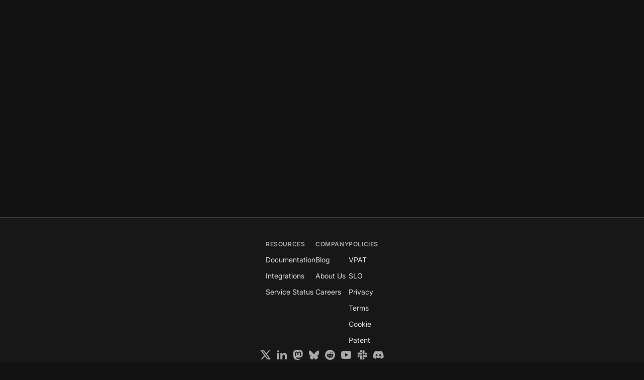

--- FILE ---
content_type: text/css; charset=utf-8
request_url: https://viz.dev.greynoise.io/_nuxt/entry.DHbl_rpG.css
body_size: 5198
content:
pre code.hljs{display:block;overflow-x:auto;padding:1em}code.hljs{padding:3px 5px}.hljs{background:#000;color:#f8f8f8}.hljs-comment,.hljs-meta,.hljs-quote{color:#7c7c7c}.hljs-keyword,.hljs-name,.hljs-selector-tag,.hljs-tag{color:#96cbfe}.hljs-attribute,.hljs-selector-id{color:#ffffb6}.hljs-addition,.hljs-selector-attr,.hljs-selector-pseudo,.hljs-string{color:#a8ff60}.hljs-subst{color:#daefa3}.hljs-link,.hljs-regexp{color:#e9c062}.hljs-doctag,.hljs-section,.hljs-title,.hljs-type{color:#ffffb6}.hljs-bullet,.hljs-literal,.hljs-symbol,.hljs-template-variable,.hljs-variable{color:#c6c5fe}.hljs-deletion,.hljs-number{color:#ff73fd}.hljs-emphasis{font-style:italic}.hljs-strong{font-weight:700}.loading-dots[data-v-6e2affb5]{align-items:center;display:flex;gap:.5rem;min-height:20px}.loading-dots[data-v-6e2affb5] :first-child{animation:loading-dot-6e2affb5 1s infinite}.loading-dots[data-v-6e2affb5] :first-child,.loading-dots[data-v-6e2affb5] :nth-child(2){transition-duration:.3s;transition-property:color,background-color,border-color,text-decoration-color,fill,stroke;transition-timing-function:cubic-bezier(.4,0,.2,1)}.loading-dots[data-v-6e2affb5] :nth-child(2){animation:loading-dot-6e2affb5 1s 333ms infinite}.loading-dots[data-v-6e2affb5] :nth-child(3){animation:loading-dot-6e2affb5 1s 666ms infinite;transition-duration:.3s;transition-property:color,background-color,border-color,text-decoration-color,fill,stroke;transition-timing-function:cubic-bezier(.4,0,.2,1)}@keyframes loading-dot-6e2affb5{0%{--tw-bg-opacity:1;background-color:rgb(227 227 227/var(--tw-bg-opacity,1))}50%{--tw-bg-opacity:1;background-color:rgb(100 100 100/var(--tw-bg-opacity,1))}to{--tw-bg-opacity:1;background-color:rgb(100 100 100/var(--tw-bg-opacity,1))}}.button[data-v-085f25d1]{border-radius:.125rem;border-width:1px;cursor:pointer}.button[data-v-085f25d1]:focus{outline:2px solid transparent;outline-offset:2px;--tw-ring-offset-shadow:var(--tw-ring-inset) 0 0 0 var(--tw-ring-offset-width) var(--tw-ring-offset-color);--tw-ring-shadow:var(--tw-ring-inset) 0 0 0 calc(3px + var(--tw-ring-offset-width)) var(--tw-ring-color);box-shadow:var(--tw-ring-offset-shadow),var(--tw-ring-shadow),var(--tw-shadow,0 0 #0000);--tw-ring-opacity:.5}.button[data-v-085f25d1]:disabled{cursor:not-allowed}.button-xs[data-v-085f25d1]{padding:1px .25rem}.button-sm[data-v-085f25d1]{padding:.375rem .875rem}.button-icon-sm[data-v-085f25d1]{padding:.375rem}.button-md[data-v-085f25d1]{padding:.625rem 1.25rem}.button-icon-md[data-v-085f25d1]{padding:.625rem}.button-lg[data-v-085f25d1]{padding:1rem 1.5rem}.button--primary[data-v-085f25d1]{--tw-border-opacity:1;border-color:rgb(17 228 228/var(--tw-border-opacity,1));--tw-bg-opacity:1;background-color:rgb(0 0 0/var(--tw-bg-opacity,1));--tw-text-opacity:1;color:rgb(255 255 255/var(--tw-text-opacity,1));--tw-ring-opacity:1;--tw-ring-color:rgb(17 228 228/var(--tw-ring-opacity,1))}.button--primary[data-v-085f25d1]:hover{--tw-bg-opacity:1;background-color:rgb(3 43 43/var(--tw-bg-opacity,1))}.button--primary[data-v-085f25d1]:active{--tw-bg-opacity:1;background-color:rgb(6 86 86/var(--tw-bg-opacity,1))}.button--primary[data-v-085f25d1]:disabled{--tw-border-opacity:1;border-color:rgb(69 69 69/var(--tw-border-opacity,1));--tw-bg-opacity:1;background-color:rgb(23 23 23/var(--tw-bg-opacity,1));--tw-text-opacity:1;color:rgb(171 171 171/var(--tw-text-opacity,1))}.button--primary+.button-active[data-v-085f25d1]{--tw-bg-opacity:1;background-color:rgb(6 86 86/var(--tw-bg-opacity,1))}.button--secondary[data-v-085f25d1]{--tw-border-opacity:1;border-color:rgb(100 100 100/var(--tw-border-opacity,1));--tw-bg-opacity:1;background-color:rgb(0 0 0/var(--tw-bg-opacity,1));--tw-text-opacity:1;color:rgb(255 255 255/var(--tw-text-opacity,1));--tw-ring-opacity:1;--tw-ring-color:rgb(100 100 100/var(--tw-ring-opacity,1))}.button--secondary[data-v-085f25d1]:hover{--tw-bg-opacity:1;background-color:rgb(31 31 31/var(--tw-bg-opacity,1))}.button--secondary[data-v-085f25d1]:active{--tw-bg-opacity:1;background-color:rgb(3 43 43/var(--tw-bg-opacity,1))}.button--secondary[data-v-085f25d1]:disabled{--tw-border-opacity:1;border-color:rgb(69 69 69/var(--tw-border-opacity,1));--tw-bg-opacity:1;background-color:rgb(23 23 23/var(--tw-bg-opacity,1));--tw-text-opacity:1;color:rgb(171 171 171/var(--tw-text-opacity,1))}.button--secondary+.button-active[data-v-085f25d1]{--tw-bg-opacity:1;background-color:rgb(3 43 43/var(--tw-bg-opacity,1))}.button--cta[data-v-085f25d1]{--tw-border-opacity:1;border-color:rgb(255 255 255/var(--tw-border-opacity,1));--tw-bg-opacity:1;background-color:rgb(255 255 255/var(--tw-bg-opacity,1));--tw-text-opacity:1;color:rgb(18 18 18/var(--tw-text-opacity,1));--tw-ring-opacity:1;--tw-ring-color:rgb(17 228 228/var(--tw-ring-opacity,1))}.button--cta[data-v-085f25d1]:hover{--tw-border-opacity:1;border-color:rgb(17 228 228/var(--tw-border-opacity,1));--tw-bg-opacity:1;background-color:rgb(17 228 228/var(--tw-bg-opacity,1))}.button--cta[data-v-085f25d1]:active{--tw-bg-opacity:1;background-color:rgb(13 175 175/var(--tw-bg-opacity,1))}.button--cta[data-v-085f25d1]:disabled{--tw-border-opacity:1;border-color:rgb(31 31 31/var(--tw-border-opacity,1));--tw-bg-opacity:1;background-color:rgb(31 31 31/var(--tw-bg-opacity,1));--tw-text-opacity:1;color:rgb(171 171 171/var(--tw-text-opacity,1))}.button--cta+.button-active[data-v-085f25d1]{--tw-border-opacity:1;border-color:rgb(13 175 175/var(--tw-border-opacity,1));--tw-bg-opacity:1;background-color:rgb(13 175 175/var(--tw-bg-opacity,1))}.button--cta[data-v-085f25d1]:hover{box-shadow:0 0 12px 4px #1beeee4d}.button--ghost[data-v-085f25d1]{background-color:transparent;border-color:transparent;--tw-text-opacity:1;color:rgb(255 255 255/var(--tw-text-opacity,1));--tw-ring-opacity:1;--tw-ring-color:rgb(100 100 100/var(--tw-ring-opacity,1))}.button--ghost[data-v-085f25d1]:hover{background-color:rgb(31 31 31/var(--tw-bg-opacity,1));border-color:rgb(31 31 31/var(--tw-border-opacity,1))}.button--ghost[data-v-085f25d1]:active,.button--ghost[data-v-085f25d1]:hover{--tw-border-opacity:1;--tw-bg-opacity:1}.button--ghost[data-v-085f25d1]:active{background-color:rgb(3 43 43/var(--tw-bg-opacity,1));border-color:rgb(3 43 43/var(--tw-border-opacity,1))}.button--ghost[data-v-085f25d1]:disabled{background-color:transparent;border-color:transparent;--tw-text-opacity:1;color:rgb(100 100 100/var(--tw-text-opacity,1))}.button--ghost+.button-active[data-v-085f25d1]{--tw-border-opacity:1;border-color:rgb(3 43 43/var(--tw-border-opacity,1));--tw-bg-opacity:1;background-color:rgb(3 43 43/var(--tw-bg-opacity,1))}.key-binding[data-v-9f0b7cb3],.key-binding--keys[data-v-9f0b7cb3]{align-items:center;gap:.25rem}.key-binding--keys[data-v-9f0b7cb3]{display:flex}.key-binding--key[data-v-9f0b7cb3]{border-radius:.125rem;border-width:1px;--tw-border-opacity:1;border-color:rgb(47 47 47/var(--tw-border-opacity,1));--tw-bg-opacity:1;background-color:rgb(0 0 0/var(--tw-bg-opacity,1));color:rgb(227 227 227/var(--tw-text-opacity,1));font-family:Inter,Helvetica Neue,Arial,sans;font-size:13px;font-weight:700;line-height:22px;padding-left:.375rem;padding-right:.375rem;text-align:center;text-transform:uppercase}.key-binding--action[data-v-9f0b7cb3],.key-binding--key[data-v-9f0b7cb3]{--tw-text-opacity:1}.key-binding--action[data-v-9f0b7cb3]{color:rgb(171 171 171/var(--tw-text-opacity,1));letter-spacing:-.05em}.search-button[data-v-9db7ce2c]{align-items:center;border-radius:.125rem;border-width:1px;display:flex;gap:.5rem;--tw-border-opacity:1;border-color:rgb(47 47 47/var(--tw-border-opacity,1));padding:.625rem .75rem;--tw-text-opacity:1;color:rgb(255 255 255/var(--tw-text-opacity,1))}.search-button[data-v-9db7ce2c]:hover{--tw-border-opacity:1;border-color:rgb(100 100 100/var(--tw-border-opacity,1))}.search-button[data-v-9db7ce2c]:focus{--tw-border-opacity:1;border-color:rgb(255 255 255/var(--tw-border-opacity,1));outline:2px solid transparent;outline-offset:2px;--tw-ring-offset-shadow:var(--tw-ring-inset) 0 0 0 var(--tw-ring-offset-width) var(--tw-ring-offset-color);--tw-ring-shadow:var(--tw-ring-inset) 0 0 0 calc(3px + var(--tw-ring-offset-width)) var(--tw-ring-color);box-shadow:var(--tw-ring-offset-shadow),var(--tw-ring-shadow),var(--tw-shadow,0 0 #0000);--tw-ring-color:rgb(100 100 100/var(--tw-ring-opacity,1));--tw-ring-opacity:.5}.search-button[data-v-9db7ce2c]{transition:border-color .1s ease}.form-error[data-v-5388f18f]{border-left-width:1px;--tw-border-opacity:1;border-color:rgb(241 65 80/var(--tw-border-opacity,1));--tw-bg-opacity:1;background-color:rgb(43 3 6/var(--tw-bg-opacity,1));padding-bottom:.25rem;padding-left:.5rem;padding-right:.5rem}.form-error label[data-v-5388f18f]{--tw-text-opacity:1;color:rgb(241 65 80/var(--tw-text-opacity,1))}.resize-observer[data-v-b329ee4c]{background-color:transparent;border:none;opacity:0}.resize-observer[data-v-b329ee4c],.resize-observer[data-v-b329ee4c] object{display:block;height:100%;left:0;overflow:hidden;pointer-events:none;position:absolute;top:0;width:100%;z-index:-1}.v-popper__popper{left:0;outline:none;top:0;z-index:10000}.v-popper__popper.v-popper__popper--hidden{opacity:0;pointer-events:none;transition:opacity .15s,visibility .15s;visibility:hidden}.v-popper__popper.v-popper__popper--shown{opacity:1;transition:opacity .15s;visibility:visible}.v-popper__popper.v-popper__popper--skip-transition,.v-popper__popper.v-popper__popper--skip-transition>.v-popper__wrapper{transition:none!important}.v-popper__backdrop{display:none;height:100%;left:0;position:absolute;top:0;width:100%}.v-popper__inner{box-sizing:border-box;overflow-y:auto;position:relative}.v-popper__inner>div{max-height:inherit;max-width:inherit;position:relative;z-index:1}.v-popper__arrow-container{height:10px;position:absolute;width:10px}.v-popper__popper--arrow-overflow .v-popper__arrow-container,.v-popper__popper--no-positioning .v-popper__arrow-container{display:none}.v-popper__arrow-inner,.v-popper__arrow-outer{border-style:solid;height:0;left:0;position:absolute;top:0;width:0}.v-popper__arrow-inner{border-width:7px;visibility:hidden}.v-popper__arrow-outer{border-width:6px}.v-popper__popper[data-popper-placement^=bottom] .v-popper__arrow-inner,.v-popper__popper[data-popper-placement^=top] .v-popper__arrow-inner{left:-2px}.v-popper__popper[data-popper-placement^=bottom] .v-popper__arrow-outer,.v-popper__popper[data-popper-placement^=top] .v-popper__arrow-outer{left:-1px}.v-popper__popper[data-popper-placement^=top] .v-popper__arrow-inner,.v-popper__popper[data-popper-placement^=top] .v-popper__arrow-outer{border-bottom-color:transparent!important;border-bottom-width:0;border-left-color:transparent!important;border-right-color:transparent!important}.v-popper__popper[data-popper-placement^=top] .v-popper__arrow-inner{top:-2px}.v-popper__popper[data-popper-placement^=bottom] .v-popper__arrow-container{top:0}.v-popper__popper[data-popper-placement^=bottom] .v-popper__arrow-inner,.v-popper__popper[data-popper-placement^=bottom] .v-popper__arrow-outer{border-left-color:transparent!important;border-right-color:transparent!important;border-top-color:transparent!important;border-top-width:0}.v-popper__popper[data-popper-placement^=bottom] .v-popper__arrow-inner{top:-4px}.v-popper__popper[data-popper-placement^=bottom] .v-popper__arrow-outer{top:-6px}.v-popper__popper[data-popper-placement^=left] .v-popper__arrow-inner,.v-popper__popper[data-popper-placement^=right] .v-popper__arrow-inner{top:-2px}.v-popper__popper[data-popper-placement^=left] .v-popper__arrow-outer,.v-popper__popper[data-popper-placement^=right] .v-popper__arrow-outer{top:-1px}.v-popper__popper[data-popper-placement^=right] .v-popper__arrow-inner,.v-popper__popper[data-popper-placement^=right] .v-popper__arrow-outer{border-bottom-color:transparent!important;border-left-color:transparent!important;border-left-width:0;border-top-color:transparent!important}.v-popper__popper[data-popper-placement^=right] .v-popper__arrow-inner{left:-4px}.v-popper__popper[data-popper-placement^=right] .v-popper__arrow-outer{left:-6px}.v-popper__popper[data-popper-placement^=left] .v-popper__arrow-container{right:-10px}.v-popper__popper[data-popper-placement^=left] .v-popper__arrow-inner,.v-popper__popper[data-popper-placement^=left] .v-popper__arrow-outer{border-bottom-color:transparent!important;border-right-color:transparent!important;border-right-width:0;border-top-color:transparent!important}.v-popper__popper[data-popper-placement^=left] .v-popper__arrow-inner{left:-2px}.v-popper--theme-tooltip .v-popper__inner{background:#000c;border-radius:6px;color:#fff;padding:7px 12px 6px}.v-popper--theme-tooltip .v-popper__arrow-outer{border-color:#000c}.v-popper--theme-dropdown .v-popper__inner{background:#fff;border:1px solid #ddd;border-radius:6px;box-shadow:0 6px 30px #0000001a;color:#000}.v-popper--theme-dropdown .v-popper__arrow-inner{border-color:#fff;visibility:visible}.v-popper--theme-dropdown .v-popper__arrow-outer{border-color:#ddd}.v-popper--theme-tooltip{display:inline-block}.v-popper--theme-tooltip.v-popper__text-activator-block{width:100%}.v-popper--theme-tooltip .v-popper__text-activator{text-decoration-color:#646464;text-decoration-line:underline;text-decoration-style:dashed;text-underline-offset:4px}.v-popper--theme-tooltip .v-popper__inner{border-radius:0;--tw-bg-opacity:1;background-color:rgb(255 255 255/var(--tw-bg-opacity,1));padding:.25rem .5rem;--tw-text-opacity:1;color:rgb(18 18 18/var(--tw-text-opacity,1));max-width:24rem!important;width:-moz-max-content!important;width:max-content!important}.v-popper--theme-tooltip .v-popper__arrow-outer{--tw-border-opacity:1;border-color:rgb(255 255 255/var(--tw-border-opacity,1))}.radio-group[data-v-03405bca]{position:relative}.radio-group--layout[data-v-03405bca]{display:flex;width:100%}.radio-group--layout-vertical[data-v-03405bca]{flex-direction:column;gap:.25rem}.radio-group--layout-horizontal[data-v-03405bca]{align-items:flex-start;gap:.75rem}.radio-group--layout-horizontal.radio-group--sm .radio-group--label[data-v-03405bca],.radio-group--layout-horizontal.radio-group--xs .radio-group--label[data-v-03405bca]{margin-top:.5rem}.radio-group--layout-horizontal.radio-group--md .radio-group--label[data-v-03405bca]{margin-top:.75rem}.radio-group--layout-horizontal.radio-group--lg .radio-group--label[data-v-03405bca]{margin-top:18px}.radio-group--xs .radio-group--item[data-v-03405bca]{padding:0 .375rem}.radio-group--xs .radio-group--item-tooltip[data-v-03405bca]{margin-top:-5px}.radio-group--sm .radio-group--item[data-v-03405bca]{padding:.25rem .625rem}.radio-group--sm .radio-group--item-tooltip[data-v-03405bca]{margin-top:-1px}.radio-group--md .radio-group--item[data-v-03405bca]{padding:.5rem .75rem}.radio-group--lg .radio-group--item[data-v-03405bca]{padding:.875rem .75rem}.radio-group--focused .radio-group--label[data-v-03405bca]{--tw-text-opacity:1;color:rgb(255 255 255/var(--tw-text-opacity,1))}.radio-group--disabled[data-v-03405bca]{cursor:not-allowed}.radio-group--disabled .radio-group--label[data-v-03405bca]{--tw-text-opacity:1;color:rgb(171 171 171/var(--tw-text-opacity,1))}.radio-group--disabled .radio-group--items[data-v-03405bca]{--tw-border-opacity:1;border-color:rgb(69 69 69/var(--tw-border-opacity,1));--tw-bg-opacity:1;background-color:rgb(31 31 31/var(--tw-bg-opacity,1))}.radio-group--error .radio-group--items[data-v-03405bca]{--tw-border-opacity:1;border-color:rgb(241 65 80/var(--tw-border-opacity,1));--tw-ring-offset-shadow:var(--tw-ring-inset) 0 0 0 var(--tw-ring-offset-width) var(--tw-ring-offset-color);--tw-ring-shadow:var(--tw-ring-inset) 0 0 0 calc(1px + var(--tw-ring-offset-width)) var(--tw-ring-color);box-shadow:var(--tw-ring-offset-shadow),var(--tw-ring-shadow),var(--tw-shadow,0 0 #0000);--tw-ring-opacity:1;--tw-ring-color:rgb(241 65 80/var(--tw-ring-opacity,1))}.radio-group--error .radio-group--items[data-v-03405bca]:focus{--tw-border-opacity:1;border-color:rgb(241 65 80/var(--tw-border-opacity,1));--tw-ring-opacity:.5}.radio-group--append[data-v-03405bca],.radio-group--prepend[data-v-03405bca]{align-items:center;display:flex;gap:.5rem}.radio-group--items[data-v-03405bca]{align-items:center;border-radius:.125rem;border-width:1px;display:inline-flex;gap:.125rem;--tw-border-opacity:1;border-color:rgb(47 47 47/var(--tw-border-opacity,1));--tw-bg-opacity:1;background-color:rgb(23 23 23/var(--tw-bg-opacity,1));padding:1px}.radio-group--items[data-v-03405bca]:hover{--tw-border-opacity:1;border-color:rgb(100 100 100/var(--tw-border-opacity,1))}.radio-group--item[data-v-03405bca]{border-radius:.125rem;--tw-text-opacity:1;color:rgb(171 171 171/var(--tw-text-opacity,1));--tw-ring-opacity:1;--tw-ring-color:rgb(100 100 100/var(--tw-ring-opacity,1))}.radio-group--item[data-v-03405bca]:hover{--tw-bg-opacity:1;background-color:rgb(31 31 31/var(--tw-bg-opacity,1))}.radio-group--item[data-v-03405bca]:focus{outline:2px solid transparent;outline-offset:2px;--tw-ring-offset-shadow:var(--tw-ring-inset) 0 0 0 var(--tw-ring-offset-width) var(--tw-ring-offset-color);--tw-ring-shadow:var(--tw-ring-inset) 0 0 0 calc(3px + var(--tw-ring-offset-width)) var(--tw-ring-color);box-shadow:var(--tw-ring-offset-shadow),var(--tw-ring-shadow),var(--tw-shadow,0 0 #0000);--tw-ring-opacity:.5}.radio-group--item[data-v-03405bca]:disabled{cursor:not-allowed;--tw-text-opacity:1;color:rgb(100 100 100/var(--tw-text-opacity,1))}.radio-group--item-indicator[data-v-03405bca]{border-radius:9999px;height:.25rem;width:.25rem}.radio-group--item-indicator-active[data-v-03405bca]{--tw-bg-opacity:1;background-color:rgb(17 228 228/var(--tw-bg-opacity,1))}.radio-group--item-indicator-active.radio-group--item-indicator-disabled[data-v-03405bca]{--tw-bg-opacity:1;background-color:rgb(69 69 69/var(--tw-bg-opacity,1))}.radio-group--item.active-radio-item[data-v-03405bca]{--tw-bg-opacity:1;background-color:rgb(3 43 43/var(--tw-bg-opacity,1));padding-left:.75rem;padding-right:.75rem;--tw-text-opacity:1;color:rgb(255 255 255/var(--tw-text-opacity,1));--tw-ring-opacity:1;--tw-ring-color:rgb(17 228 228/var(--tw-ring-opacity,1))}.radio-group--item.active-radio-item[data-v-03405bca]:focus{--tw-ring-opacity:.5}.radio-group--item.active-radio-item[data-v-03405bca]:disabled{--tw-bg-opacity:1;background-color:rgb(31 31 31/var(--tw-bg-opacity,1));--tw-text-opacity:1;color:rgb(171 171 171/var(--tw-text-opacity,1))}.search-select[data-v-f6e7e3a7]{position:relative}.search-select--button[data-v-f6e7e3a7]{align-items:center;border-color:transparent;border-radius:.125rem;border-width:1px;display:flex;font-family:Inter,Helvetica Neue,Arial,sans;font-size:.875rem;font-weight:600;gap:.5rem;line-height:1.25rem;padding:.625rem .5rem}.search-select--button[data-v-f6e7e3a7]:focus{outline:2px solid transparent;outline-offset:2px;--tw-ring-offset-shadow:var(--tw-ring-inset) 0 0 0 var(--tw-ring-offset-width) var(--tw-ring-offset-color);--tw-ring-shadow:var(--tw-ring-inset) 0 0 0 calc(3px + var(--tw-ring-offset-width)) var(--tw-ring-color);box-shadow:var(--tw-ring-offset-shadow),var(--tw-ring-shadow),var(--tw-shadow,0 0 #0000);--tw-ring-color:rgb(100 100 100/var(--tw-ring-opacity,1));--tw-ring-opacity:.5}.search-select--options[data-v-f6e7e3a7]{border-radius:.125rem;border-width:1px;max-height:15rem;overflow-y:auto;position:absolute;z-index:30;--tw-border-opacity:1;border-color:rgb(47 47 47/var(--tw-border-opacity,1));--tw-bg-opacity:1;background-color:rgb(18 18 18/var(--tw-bg-opacity,1));padding:.75rem .5rem}.search-select--options[data-v-f6e7e3a7]:focus{outline:2px solid transparent;outline-offset:2px}.search-select--option[data-v-f6e7e3a7]{align-items:center;cursor:pointer;display:flex;overflow:hidden;padding:.5rem;text-align:start;width:100%}.search-select--option[data-v-f6e7e3a7]:focus{outline:2px solid transparent;outline-offset:2px}.search-select--option-selected[data-v-f6e7e3a7]{--tw-bg-opacity:1;background-color:rgb(47 47 47/var(--tw-bg-opacity,1))}.search-select--option-active[data-v-f6e7e3a7]{--tw-bg-opacity:1;background-color:rgb(31 31 31/var(--tw-bg-opacity,1))}.search-input[data-v-aa3e74c2]{position:relative}.search-input--prepend[data-v-aa3e74c2]{align-items:center;bottom:0;display:flex;left:.75rem;position:absolute;top:0}.search-input--input[data-v-aa3e74c2]{border-radius:.125rem;border-width:1px;width:100%;--tw-border-opacity:1;border-color:rgb(47 47 47/var(--tw-border-opacity,1));--tw-bg-opacity:1;background-color:rgb(23 23 23/var(--tw-bg-opacity,1));padding:.625rem .5rem .625rem 2.25rem;--tw-text-opacity:1;color:rgb(255 255 255/var(--tw-text-opacity,1))}.search-input--input[data-v-aa3e74c2]::-moz-placeholder{--tw-placeholder-opacity:1;color:rgb(171 171 171/var(--tw-placeholder-opacity,1))}.search-input--input[data-v-aa3e74c2]::placeholder{--tw-placeholder-opacity:1;color:rgb(171 171 171/var(--tw-placeholder-opacity,1))}.search-input--input[data-v-aa3e74c2]:hover{--tw-border-opacity:1;border-color:rgb(100 100 100/var(--tw-border-opacity,1))}.search-input--input[data-v-aa3e74c2]:focus{--tw-border-opacity:1;border-color:rgb(255 255 255/var(--tw-border-opacity,1));padding-right:7rem}.search-input--input[data-v-aa3e74c2]:focus::-moz-placeholder{--tw-placeholder-opacity:1;color:rgb(171 171 171/var(--tw-placeholder-opacity,1))}.search-input--input[data-v-aa3e74c2]:focus::placeholder{--tw-placeholder-opacity:1;color:rgb(171 171 171/var(--tw-placeholder-opacity,1))}.search-input--input[data-v-aa3e74c2]:focus{outline:2px solid transparent;outline-offset:2px;--tw-ring-offset-shadow:var(--tw-ring-inset) 0 0 0 var(--tw-ring-offset-width) var(--tw-ring-offset-color);--tw-ring-shadow:var(--tw-ring-inset) 0 0 0 calc(3px + var(--tw-ring-offset-width)) var(--tw-ring-color);box-shadow:var(--tw-ring-offset-shadow),var(--tw-ring-shadow),var(--tw-shadow,0 0 #0000);--tw-ring-color:rgb(100 100 100/var(--tw-ring-opacity,1));--tw-ring-opacity:.5}.search-input--input[data-v-aa3e74c2]:disabled{cursor:not-allowed;--tw-border-opacity:1;border-color:rgb(69 69 69/var(--tw-border-opacity,1));--tw-bg-opacity:1;background-color:rgb(31 31 31/var(--tw-bg-opacity,1));--tw-text-opacity:1;color:rgb(171 171 171/var(--tw-text-opacity,1))}.search-input--input[data-v-aa3e74c2]{transition:border-color .1s ease}.search-input--input[data-v-aa3e74c2]:-moz-placeholder{text-overflow:ellipsis}.search-input--input[data-v-aa3e74c2]:placeholder-shown{text-overflow:ellipsis}.search-input--input:focus+.search-input--append[data-v-aa3e74c2]{align-items:center;display:flex}.search-input--append[data-v-aa3e74c2]{bottom:0;display:none;position:absolute;right:.75rem;top:0}rect[data-v-93da1923]{transition:width .5s ease-in-out}.animate-indeterminate[data-v-93da1923]{animation:indeterminate-93da1923 5s ease-in-out infinite}.glow[data-v-93da1923]{filter:drop-shadow(0 0 1.5px currentColor)}@keyframes indeterminate-93da1923{0%{transform:translate(-100%)}to{transform:translate(100%)}}.gn-link[data-v-09260b95]{--tw-ring-opacity:1;--tw-ring-color:rgb(100 100 100/var(--tw-ring-opacity,1))}.gn-link[data-v-09260b95]:focus{outline:2px solid transparent;outline-offset:2px;--tw-ring-offset-shadow:var(--tw-ring-inset) 0 0 0 var(--tw-ring-offset-width) var(--tw-ring-offset-color);--tw-ring-shadow:var(--tw-ring-inset) 0 0 0 calc(3px + var(--tw-ring-offset-width)) var(--tw-ring-color);box-shadow:var(--tw-ring-offset-shadow),var(--tw-ring-shadow),var(--tw-shadow,0 0 #0000);--tw-ring-opacity:.5}.search-menu{border-radius:.125rem;border-width:1px;margin-top:.25rem;position:absolute;width:100%;z-index:30;--tw-border-opacity:1;border-color:rgb(47 47 47/var(--tw-border-opacity,1));--tw-bg-opacity:1;background-color:rgb(18 18 18/var(--tw-bg-opacity,1))}.search-menu:focus{outline:2px solid transparent;outline-offset:2px}.search-menu--label{padding-left:.5rem}.search-menu--content{padding-bottom:.75rem;padding-top:.75rem}.search-menu--content section{padding-left:.5rem;padding-right:.5rem}.search-menu--footer{align-items:center;border-top-width:1px;display:none;gap:1rem;justify-content:space-between;--tw-border-opacity:1;border-color:rgb(47 47 47/var(--tw-border-opacity,1));--tw-bg-opacity:1;background-color:rgb(31 31 31/var(--tw-bg-opacity,1));padding:1rem}@media(min-width:1024px){.search-menu--footer{display:flex}}.search-menu--rate-limit{align-items:center;display:none;gap:1rem;justify-content:center;padding-bottom:.75rem;padding-left:1rem;padding-right:1rem}@media(min-width:1024px){.search-menu--rate-limit{display:flex}}.fade-down-enter-active,.fade-down-leave-active{transition:all .3s ease}.fade-down-enter-from,.fade-down-leave-to{opacity:0;transform:scaleY(.9) translateY(-10%)}.fade-down-enter-to,.fade-down-leave-from{opacity:1;transform:scaleY(1) translateY(2px)}.search-menu-item[data-v-4dc38105]{border-radius:.125rem;display:block;font-weight:600;padding:.5rem;width:100%;--tw-text-opacity:1;color:rgb(227 227 227/var(--tw-text-opacity,1))}.gn-alert[data-v-d046c74d]{border-left-width:1px;--tw-bg-opacity:1;background-color:rgb(0 0 0/var(--tw-bg-opacity,1));padding:.5rem 1rem}.gn-alert--info[data-v-d046c74d]{--tw-border-opacity:1;border-color:rgb(15 132 194/var(--tw-border-opacity,1))}.gn-alert--success[data-v-d046c74d]{--tw-border-opacity:1;border-color:rgb(17 228 129/var(--tw-border-opacity,1))}.gn-alert--warning[data-v-d046c74d]{--tw-border-opacity:1;border-color:rgb(204 160 15/var(--tw-border-opacity,1))}.gn-alert--error[data-v-d046c74d]{--tw-border-opacity:1;border-color:rgb(204 15 31/var(--tw-border-opacity,1))}.animate-shake[data-v-8a6ac6a9]{animation:shake-8a6ac6a9 .82s cubic-bezier(.36,.07,.19,.97) both;backface-visibility:hidden;perspective:1000px;transform:translateZ(0)}@keyframes shake-8a6ac6a9{10%,90%{transform:translate3d(-1px,0,0)}20%,80%{transform:translate3d(2px,0,0)}30%,50%,70%{transform:translate3d(-4px,0,0)}40%,60%{transform:translate3d(4px,0,0)}}.search-modal[data-v-1b177f47]{border-radius:.25rem;border-width:1px;left:0;margin-left:auto;margin-right:auto;position:fixed;right:0;top:0;--tw-border-opacity:1;border-color:rgb(47 47 47/var(--tw-border-opacity,1));--tw-bg-opacity:1;background-color:rgb(18 18 18/var(--tw-bg-opacity,1));padding:.5rem}@media(min-width:1024px){.search-modal[data-v-1b177f47]{left:.75rem;right:.75rem;top:.75rem}}.search-modal[data-v-1b177f47]{transition:all .3s ease}@media(min-width:1027px){.search-modal[data-v-1b177f47]{width:100%}@media(min-width:640px){.search-modal[data-v-1b177f47]{max-width:640px}}@media(min-width:768px){.search-modal[data-v-1b177f47]{max-width:768px}}@media(min-width:1024px){.search-modal[data-v-1b177f47]{max-width:1024px}}@media(min-width:1280px){.search-modal[data-v-1b177f47]{max-width:1280px}}@media(min-width:1536px){.search-modal[data-v-1b177f47]{max-width:1536px}}}.search-modal-dim[data-v-1b177f47]{background-color:#00000080;height:100%;left:0;position:fixed;top:0;transition:opacity .3s ease;width:100%;z-index:50}.search-dropzone[data-v-1b177f47]{align-items:center;border-style:dashed;border-width:2px;display:flex;height:650px;justify-content:center;width:100%}.fade-in-enter-from[data-v-1b177f47],.fade-in-leave-to[data-v-1b177f47]{opacity:0}.fade-in-enter-from .search-modal[data-v-1b177f47],.fade-in-leave-to .search-modal[data-v-1b177f47]{transform:scale(.99)}.list-item{list-style-type:none;overflow:hidden;padding:.625rem .25rem;text-align:start;--tw-text-opacity:1;color:rgb(171 171 171/var(--tw-text-opacity,1))}.list-item:focus{outline:2px solid transparent;outline-offset:2px}@media(min-width:768px){.list-item{padding-left:.5rem;padding-right:.5rem}}.list-item-label{align-items:center;display:flex;gap:.5rem}.list-item--default:hover .list-item-label{--tw-text-opacity:1;color:rgb(201 201 201/var(--tw-text-opacity,1))}.list-item--default:focus .list-item-label{--tw-text-opacity:1;color:rgb(255 255 255/var(--tw-text-opacity,1));text-decoration-line:underline;text-underline-offset:4px}.list-item--selectable:focus,.list-item--selectable:hover{--tw-bg-opacity:1;background-color:rgb(69 69 69/var(--tw-bg-opacity,1))}.list-item--selectable:active{--tw-bg-opacity:1;background-color:rgb(255 255 255/var(--tw-bg-opacity,1))}.list-item--selectable:focus,.list-item--selectable:focus .list-item-label,.list-item--selectable:hover,.list-item--selectable:hover .list-item-label{--tw-text-opacity:1;color:rgb(255 255 255/var(--tw-text-opacity,1))}.list-item--selectable:active,.list-item--selectable:active .list-item-label{--tw-text-opacity:1;color:rgb(0 0 0/var(--tw-text-opacity,1))}.list-item--selected{--tw-bg-opacity:1;background-color:rgb(255 255 255/var(--tw-bg-opacity,1))}.list-item--selected,.list-item--selected .list-item-label{--tw-text-opacity:1;color:rgb(0 0 0/var(--tw-text-opacity,1))}.list-item.router-link-active,.list-item.router-link-exact-active{--tw-text-opacity:1;color:rgb(255 255 255/var(--tw-text-opacity,1))}.collapsible[data-v-a19080ad]{position:relative;transition-duration:.2s;transition-property:all;transition-timing-function:cubic-bezier(.4,0,.2,1)}.collapsible--button[data-v-a19080ad]{align-items:center;border-radius:.125rem;display:flex;gap:.75rem;text-align:left;width:100%;z-index:10;--tw-ring-opacity:1;--tw-ring-color:rgb(100 100 100/var(--tw-ring-opacity,1))}.collapsible--button[data-v-a19080ad]:focus{outline:2px solid transparent;outline-offset:2px;--tw-ring-offset-shadow:var(--tw-ring-inset) 0 0 0 var(--tw-ring-offset-width) var(--tw-ring-offset-color);--tw-ring-shadow:var(--tw-ring-inset) 0 0 0 calc(3px + var(--tw-ring-offset-width)) var(--tw-ring-color);box-shadow:var(--tw-ring-offset-shadow),var(--tw-ring-shadow),var(--tw-shadow,0 0 #0000);--tw-ring-opacity:.5}.collapsible--button[data-v-a19080ad]:disabled{cursor:not-allowed}.collapsible--button--xs[data-v-a19080ad]{padding:.25rem}.collapsible--button--sm[data-v-a19080ad]{padding:.5rem}.collapsible--button--md[data-v-a19080ad]{padding:1rem}.collapsible--button--lg[data-v-a19080ad]{padding:2rem}.collapsible--button-card[data-v-a19080ad]{border-radius:.125rem;border-width:1px;--tw-border-opacity:1;border-color:rgb(47 47 47/var(--tw-border-opacity,1));--tw-bg-opacity:1;background-color:rgb(23 23 23/var(--tw-bg-opacity,1))}.collapsible--button-black[data-v-a19080ad]{--tw-bg-opacity:1;background-color:rgb(0 0 0/var(--tw-bg-opacity,1))}.collapsible--button-indicator[data-v-a19080ad]{flex-shrink:0;--tw-text-opacity:1;color:rgb(227 227 227/var(--tw-text-opacity,1));transition-duration:.2s;transition-property:all;transition-timing-function:cubic-bezier(.4,0,.2,1)}.group:hover .collapsible--button-indicator[data-v-a19080ad]{--tw-text-opacity:1;color:rgb(255 255 255/var(--tw-text-opacity,1))}.collapsible--content[data-v-a19080ad]{overflow:hidden}.collapsible--content--xs[data-v-a19080ad]{padding:.25rem}.collapsible--content--sm[data-v-a19080ad]{padding:.5rem}.collapsible--content--md[data-v-a19080ad]{padding:1rem}.collapsible--content--lg[data-v-a19080ad]{padding:2rem}.collapsible--content-open[data-v-a19080ad]{border-top-width:1px;--tw-border-opacity:1;border-color:rgb(47 47 47/var(--tw-border-opacity,1))}.collapsible--content-card.collapsible--content-open[data-v-a19080ad]{border-bottom-left-radius:.125rem;border-bottom-right-radius:.125rem;border-width:0 1px 1px;--tw-bg-opacity:1;background-color:rgb(23 23 23/var(--tw-bg-opacity,1))}.collapsible--content-black[data-v-a19080ad]{--tw-bg-opacity:1;background-color:rgb(0 0 0/var(--tw-bg-opacity,1))}.collapsible--content-indented[data-v-a19080ad]{margin-left:1.25rem}.v-popper{display:inline-block}.v-popper--theme-dropdown .v-popper__inner{border:none;border-radius:unset}.v-popper--theme-dropdown .v-popper__arrow-container .v-popper__arrow-inner,.v-popper__arrow-outer{display:none}.slide-left-enter-active,.slide-left-leave-active{transition:transform .3s ease}.slide-left-enter-from,.slide-left-leave-to{transform:translate(100%)}.slide-left-enter-to,.slide-left-leave-from{transform:translate(0)}.nav-button[data-v-15a49e6d]{padding-bottom:.625rem;padding-top:.625rem;--tw-text-opacity:1;color:rgb(171 171 171/var(--tw-text-opacity,1))}.nav-button[data-v-15a49e6d]:hover{--tw-text-opacity:1;color:rgb(201 201 201/var(--tw-text-opacity,1))}.nav-button[data-v-15a49e6d]:focus{--tw-text-opacity:1;color:rgb(255 255 255/var(--tw-text-opacity,1));outline:2px solid transparent;outline-offset:2px}@media(min-width:768px){.nav-button[data-v-15a49e6d]{display:inline-block;width:auto}}.nav-button[data-v-15a49e6d]{display:inherit}.nav-button--default[data-v-15a49e6d]{padding-left:.25rem;padding-right:.25rem}.nav-button--default[data-v-15a49e6d]:focus{text-decoration-line:underline}@media(min-width:768px){.nav-button--default[data-v-15a49e6d]{padding-left:.5rem;padding-right:.5rem}}.nav-button--default[data-v-15a49e6d]{text-underline-offset:4px}.nav-button--default.router-link-exact-active[data-v-15a49e6d]{--tw-text-opacity:1;color:rgb(255 255 255/var(--tw-text-opacity,1))}.nav-button--tab[data-v-15a49e6d]{border-color:transparent;border-top-width:2px;padding-left:1rem;padding-right:1rem}.nav-button--tab-active[data-v-15a49e6d],.nav-button--tab.router-link-active[data-v-15a49e6d],.nav-button--tab.router-link-exact-active[data-v-15a49e6d]{--tw-border-opacity:1;border-color:rgb(255 255 255/var(--tw-border-opacity,1));--tw-bg-opacity:1;background-color:rgb(18 18 18/var(--tw-bg-opacity,1));--tw-text-opacity:1;color:rgb(255 255 255/var(--tw-text-opacity,1))}.footer-link[data-v-385dfb9a]{font-family:Inter,Helvetica Neue,Arial,sans;font-size:.875rem;line-height:1.25rem}.cc-window{opacity:1;transition:opacity 1s ease}.cc-window.cc-invisible{opacity:0}.cc-animate.cc-revoke{transition:transform 1s ease}.cc-animate.cc-revoke.cc-top{transform:translateY(-2em)}.cc-animate.cc-revoke.cc-bottom{transform:translateY(2em)}.cc-animate.cc-revoke.cc-active.cc-bottom,.cc-animate.cc-revoke.cc-active.cc-top,.cc-revoke:hover{transform:translateY(0)}.cc-grower{max-height:0;overflow:hidden;transition:max-height 1s}.cc-revoke,.cc-window{box-sizing:border-box;display:flex;flex-wrap:nowrap;font-family:Helvetica,Calibri,Arial,sans-serif;font-size:16px;line-height:1.5em;overflow:hidden;position:fixed;z-index:9999}.cc-window.cc-static{position:static}.cc-window.cc-floating{flex-direction:column;max-width:24em;padding:2em}.cc-window.cc-banner{flex-direction:row;padding:1em 1.8em;width:100%}.cc-revoke{padding:.5em}.cc-revoke:hover{text-decoration:underline}.cc-header{font-size:18px;font-weight:700}.cc-btn,.cc-close,.cc-link,.cc-revoke{cursor:pointer}.cc-link{display:inline-block;opacity:.8;padding:.2em;text-decoration:underline}.cc-link:hover{opacity:1}.cc-link:active,.cc-link:visited{color:initial}.cc-btn{border-style:solid;border-width:2px;display:block;font-size:.9em;font-weight:700;padding:.4em .8em;text-align:center;white-space:nowrap}.cc-highlight .cc-btn:first-child{background-color:transparent;border-color:transparent}.cc-highlight .cc-btn:first-child:focus,.cc-highlight .cc-btn:first-child:hover{background-color:transparent;text-decoration:underline}.cc-close{display:block;font-size:1.6em;line-height:.75;opacity:.9;position:absolute;right:.5em;top:.5em}.cc-close:focus,.cc-close:hover{opacity:1}.cc-revoke.cc-top{border-bottom-left-radius:.5em;border-bottom-right-radius:.5em;left:3em;top:0}.cc-revoke.cc-bottom{border-top-left-radius:.5em;border-top-right-radius:.5em;bottom:0;left:3em}.cc-revoke.cc-left{left:3em;right:unset}.cc-revoke.cc-right{left:unset;right:3em}.cc-top{top:1em}.cc-left{left:1em}.cc-right{right:1em}.cc-bottom{bottom:1em}.cc-floating>.cc-link{margin-bottom:1em}.cc-floating .cc-message{display:block;margin-bottom:1em}.cc-window.cc-floating .cc-compliance{flex:1 0 auto}.cc-window.cc-banner{align-items:center}.cc-banner.cc-top{left:0;right:0;top:0}.cc-banner.cc-bottom{bottom:0;left:0;right:0}.cc-banner .cc-message{display:block;flex:1 1 auto;margin-right:1em;max-width:100%}.cc-compliance{align-content:space-between;align-items:center;display:flex}.cc-floating .cc-compliance>.cc-btn{flex:1}.cc-btn+.cc-btn{margin-left:.5em}@media print{.cc-revoke,.cc-window{display:none}}@media screen and (max-width:900px){.cc-btn{white-space:normal}}@media screen and (max-width:414px)and (orientation:portrait),screen and (max-width:736px)and (orientation:landscape){.cc-window.cc-top{top:0}.cc-window.cc-bottom{bottom:0}.cc-window.cc-banner,.cc-window.cc-floating,.cc-window.cc-left,.cc-window.cc-right{left:0;right:0}.cc-window.cc-banner{flex-direction:column}.cc-window.cc-banner .cc-compliance{flex:1 1 auto}.cc-window.cc-floating{max-width:none}.cc-window .cc-message{margin-bottom:1em}.cc-window.cc-banner{align-items:unset}.cc-window.cc-banner .cc-message{margin-right:0}}.cc-floating.cc-theme-classic{border-radius:5px;padding:1.2em}.cc-floating.cc-type-info.cc-theme-classic .cc-compliance{display:inline;flex:none;text-align:center}.cc-theme-classic .cc-btn{border-radius:5px}.cc-theme-classic .cc-btn:last-child{min-width:140px}.cc-floating.cc-type-info.cc-theme-classic .cc-btn{display:inline-block}.cc-theme-edgeless.cc-window{padding:0}.cc-floating.cc-theme-edgeless .cc-message{margin:2em 2em 1.5em}.cc-banner.cc-theme-edgeless .cc-btn{height:100%;margin:0;padding:.8em 1.8em}.cc-banner.cc-theme-edgeless .cc-message{margin-left:1em}.cc-floating.cc-theme-edgeless .cc-btn+.cc-btn{margin-left:0}.animate-grid{animation:grid-glow 4s ease-in-out infinite}@keyframes grid-glow{0%,to{stroke-width:1px}50%{filter:drop-shadow(0 4px 8px #f14150) drop-shadow(0 1px 4px #f14150);stroke-width:2px}}


--- FILE ---
content_type: text/javascript; charset=utf-8
request_url: https://viz.dev.greynoise.io/_nuxt/BSjbfX2d.js
body_size: 217201
content:
const __vite__mapDeps=(i,m=__vite__mapDeps,d=(m.f||(m.f=["./DL92QNP0.js","./j0hpOVGi.js","./YSACxXM-.js","./GnCard.60uLj8nw.css","./meYoGAgv.js","./hF__njVM.js","./CV75wI9n.js","./GnCheckbox.DtfyKT--.css","./GnSelect.D-7vB8OV.css","./BgHCaPrF.js","./VRfEjfuy.js","./L7ivboOD.js","./bRG9iG_H.js","./D5VaUE5n.js","./yBflS3yP.js","./6ZAR1s7L.js","./ijXzNej6.js","./CT8-Dg5W.js","./BczFrbSX.js","./DNqk6L1k.js","./GnInput.DFbVI0jD.css","./DVLYhJNO.js","./GnTextarea.CrhMCNAJ.css","./BPId3KCs.js","./BsxfkBwf.js","./DghSd6YS.js","./CodeSnippet.hlkgOkNs.css","./CYlF_4bq.js","./GnProgressRing.DoAucp4J.css","./DpLzzXrB.js","./D5P1Wtuv.js","./Cw5NJhpW.js","./CKVtf8Nc.js","./DMSSytSX.js","./_u7-1P5O.js","./CzCgljVc.js","./BrDEpsY2.js","./GnTabs.CHettCxv.css","./DzqLNLFz.js","./_ip_.hIQOikLU.css","./CrALZyMs.js","./9sOTGemx.js","./DX-8cPa6.js","./_cve_.faIRU9oN.css","./DOu3lMHi.js","./D8V-1xhQ.js","./GnPagination.D0-VTZO2.css","./BWDRXBxL.js","./dR-SexLY.js","./4iYLfqH-.js","./C02jbBQS.js","./D3yOe4wS.js","./CwbJD9jE.js","./WwaklLMl.js","./xzfo4BzD.js","./sift.DN6GhTfM.css","./CW3qQ8bz.js","./K7kZaFak.js","./GnDataTable.BkhpqjEg.css","./C3JGrgrL.js","./DHcplpl0.js","./BFpmEc5X.js","./hRGnIaNK.js","./BpwhfEnS.js","./BfECUvk6.js","./CsNePSnx.js","./GnDropdown.C1pY9J14.css","./CeEIzr40.js","./BaAqdok_.js","./13vgUcJx.js","./AppDrawer.DnvVWG63.css","./_gnql_.tJ_rT9r9.css","./C8XW_dIf.js","./DktZvoxp.js","./er4Wmcfv.js","./D4cZMEIl.js","./kPph9nz4.js","./C8TVkRi2.js","./Bn-5z99R.js","./LmG7RjNP.js","./BR1Eqxma.js","./GnTypeahead.DU6woNd3.css","./B2jmQdow.js","./vg-j-U73.js","./explore.DP_mAwOI.css","./z_iqvmH9.js","./BnezIAwL.js","./ulP9H2q9.js","./D8xnLngQ.js","./Blbez1OC.js","./sessions.Hz_XliQr.css","./B-p8c1As.js","./4oYVaux0.js","./PageLoadingSpinner.F4Wg_Er3.css","./CIx4sCPF.js","./BYDF61h4.js","./CL15nYnT.js","./ffzkgTOD.js","./D8tqMYgf.js","./Cwofs3UF.js","./Do9MF-TU.js","./_ip_.Cy37lC_X.css","./ENT6Kt9p.js","./C9NSkAJd.js","./BfAPXhsj.js","./GnFileInput.BO9xmm58.css","./Cu3hpuLo.js","./DmuDuKQL.js","./BKxs2cJ_.js","./aYQ1241P.js","./D0ZU9hX3.js","./BPPVzDXx.js","./C7fjfW7h.js","./DH-1IVKS.js","./mFv_kCzv.js","./DVXSxnaj.js","./D7na15iQ.js","./BguyC4D0.js","./index.yZ7E94HE.css","./iN5Ah7H_.js","./BCbKdlzm.js","./Hba75zlA.js","./DtUucGoK.js","./ProsePre.D5orA6B_.css","./BK_7OjWW.js","./CMH0Zdyh.js","./Ca_DcWOL.js"])))=>i.map(i=>d[i]);
try{let e=typeof window<"u"?window:typeof global<"u"?global:typeof globalThis<"u"?globalThis:typeof self<"u"?self:{},t=new e.Error().stack;t&&(e._sentryDebugIds=e._sentryDebugIds||{},e._sentryDebugIds[t]="91dc44ee-12bb-417e-b795-300d5828df6b",e._sentryDebugIdIdentifier="sentry-dbid-91dc44ee-12bb-417e-b795-300d5828df6b")}catch{}(function(){const t=document.createElement("link").relList;if(t&&t.supports&&t.supports("modulepreload"))return;for(const s of document.querySelectorAll('link[rel="modulepreload"]'))r(s);new MutationObserver(s=>{for(const o of s)if(o.type==="childList")for(const i of o.addedNodes)i.tagName==="LINK"&&i.rel==="modulepreload"&&r(i)}).observe(document,{childList:!0,subtree:!0});function n(s){const o={};return s.integrity&&(o.integrity=s.integrity),s.referrerPolicy&&(o.referrerPolicy=s.referrerPolicy),s.crossOrigin==="use-credentials"?o.credentials="include":s.crossOrigin==="anonymous"?o.credentials="omit":o.credentials="same-origin",o}function r(s){if(s.ep)return;s.ep=!0;const o=n(s);fetch(s.href,o)}})();/**
* @vue/shared v3.5.22
* (c) 2018-present Yuxi (Evan) You and Vue contributors
* @license MIT
**/function qf(e){const t=Object.create(null);for(const n of e.split(","))t[n]=1;return n=>n in t}const ot={},Ro=[],vr=()=>{},ev=()=>!1,ha=e=>e.charCodeAt(0)===111&&e.charCodeAt(1)===110&&(e.charCodeAt(2)>122||e.charCodeAt(2)<97),Gf=e=>e.startsWith("onUpdate:"),Ht=Object.assign,Wf=(e,t)=>{const n=e.indexOf(t);n>-1&&e.splice(n,1)},_E=Object.prototype.hasOwnProperty,Ze=(e,t)=>_E.call(e,t),we=Array.isArray,Io=e=>ri(e)==="[object Map]",ni=e=>ri(e)==="[object Set]",xh=e=>ri(e)==="[object Date]",wE=e=>ri(e)==="[object RegExp]",Ae=e=>typeof e=="function",yt=e=>typeof e=="string",tr=e=>typeof e=="symbol",st=e=>e!==null&&typeof e=="object",kc=e=>(st(e)||Ae(e))&&Ae(e.then)&&Ae(e.catch),tv=Object.prototype.toString,ri=e=>tv.call(e),SE=e=>ri(e).slice(8,-1),nv=e=>ri(e)==="[object Object]",Kf=e=>yt(e)&&e!=="NaN"&&e[0]!=="-"&&""+parseInt(e,10)===e,Po=qf(",key,ref,ref_for,ref_key,onVnodeBeforeMount,onVnodeMounted,onVnodeBeforeUpdate,onVnodeUpdated,onVnodeBeforeUnmount,onVnodeUnmounted"),Ac=e=>{const t=Object.create(null);return(n=>t[n]||(t[n]=e(n)))},EE=/-\w/g,Vn=Ac(e=>e.replace(EE,t=>t.slice(1).toUpperCase())),TE=/\B([A-Z])/g,Bs=Ac(e=>e.replace(TE,"-$1").toLowerCase()),Cc=Ac(e=>e.charAt(0).toUpperCase()+e.slice(1)),$u=Ac(e=>e?`on${Cc(e)}`:""),_s=(e,t)=>!Object.is(e,t),$o=(e,...t)=>{for(let n=0;n<e.length;n++)e[n](...t)},rv=(e,t,n,r=!1)=>{Object.defineProperty(e,t,{configurable:!0,enumerable:!1,writable:r,value:n})},jl=e=>{const t=parseFloat(e);return isNaN(t)?e:t},sv=e=>{const t=yt(e)?Number(e):NaN;return isNaN(t)?e:t};let kh;const Rc=()=>kh||(kh=typeof globalThis<"u"?globalThis:typeof self<"u"?self:typeof window<"u"?window:typeof global<"u"?global:{});function Gr(e){if(we(e)){const t={};for(let n=0;n<e.length;n++){const r=e[n],s=yt(r)?CE(r):Gr(r);if(s)for(const o in s)t[o]=s[o]}return t}else if(yt(e)||st(e))return e}const xE=/;(?![^(]*\))/g,kE=/:([^]+)/,AE=/\/\*[^]*?\*\//g;function CE(e){const t={};return e.replace(AE,"").split(xE).forEach(n=>{if(n){const r=n.split(kE);r.length>1&&(t[r[0].trim()]=r[1].trim())}}),t}function Ve(e){let t="";if(yt(e))t=e;else if(we(e))for(let n=0;n<e.length;n++){const r=Ve(e[n]);r&&(t+=r+" ")}else if(st(e))for(const n in e)e[n]&&(t+=n+" ");return t.trim()}function Ks(e){if(!e)return null;let{class:t,style:n}=e;return t&&!yt(t)&&(e.class=Ve(t)),n&&(e.style=Gr(n)),e}const RE="itemscope,allowfullscreen,formnovalidate,ismap,nomodule,novalidate,readonly",IE=qf(RE);function ov(e){return!!e||e===""}function PE(e,t){if(e.length!==t.length)return!1;let n=!0;for(let r=0;n&&r<e.length;r++)n=no(e[r],t[r]);return n}function no(e,t){if(e===t)return!0;let n=xh(e),r=xh(t);if(n||r)return n&&r?e.getTime()===t.getTime():!1;if(n=tr(e),r=tr(t),n||r)return e===t;if(n=we(e),r=we(t),n||r)return n&&r?PE(e,t):!1;if(n=st(e),r=st(t),n||r){if(!n||!r)return!1;const s=Object.keys(e).length,o=Object.keys(t).length;if(s!==o)return!1;for(const i in e){const a=e.hasOwnProperty(i),l=t.hasOwnProperty(i);if(a&&!l||!a&&l||!no(e[i],t[i]))return!1}}return String(e)===String(t)}function Yf(e,t){return e.findIndex(n=>no(n,t))}const iv=e=>!!(e&&e.__v_isRef===!0),he=e=>yt(e)?e:e==null?"":we(e)||st(e)&&(e.toString===tv||!Ae(e.toString))?iv(e)?he(e.value):JSON.stringify(e,av,2):String(e),av=(e,t)=>iv(t)?av(e,t.value):Io(t)?{[`Map(${t.size})`]:[...t.entries()].reduce((n,[r,s],o)=>(n[Ou(r,o)+" =>"]=s,n),{})}:ni(t)?{[`Set(${t.size})`]:[...t.values()].map(n=>Ou(n))}:tr(t)?Ou(t):st(t)&&!we(t)&&!nv(t)?String(t):t,Ou=(e,t="")=>{var n;return tr(e)?`Symbol(${(n=e.description)!=null?n:t})`:e};/**
* @vue/reactivity v3.5.22
* (c) 2018-present Yuxi (Evan) You and Vue contributors
* @license MIT
**/let nn;class lv{constructor(t=!1){this.detached=t,this._active=!0,this._on=0,this.effects=[],this.cleanups=[],this._isPaused=!1,this.parent=nn,!t&&nn&&(this.index=(nn.scopes||(nn.scopes=[])).push(this)-1)}get active(){return this._active}pause(){if(this._active){this._isPaused=!0;let t,n;if(this.scopes)for(t=0,n=this.scopes.length;t<n;t++)this.scopes[t].pause();for(t=0,n=this.effects.length;t<n;t++)this.effects[t].pause()}}resume(){if(this._active&&this._isPaused){this._isPaused=!1;let t,n;if(this.scopes)for(t=0,n=this.scopes.length;t<n;t++)this.scopes[t].resume();for(t=0,n=this.effects.length;t<n;t++)this.effects[t].resume()}}run(t){if(this._active){const n=nn;try{return nn=this,t()}finally{nn=n}}}on(){++this._on===1&&(this.prevScope=nn,nn=this)}off(){this._on>0&&--this._on===0&&(nn=this.prevScope,this.prevScope=void 0)}stop(t){if(this._active){this._active=!1;let n,r;for(n=0,r=this.effects.length;n<r;n++)this.effects[n].stop();for(this.effects.length=0,n=0,r=this.cleanups.length;n<r;n++)this.cleanups[n]();if(this.cleanups.length=0,this.scopes){for(n=0,r=this.scopes.length;n<r;n++)this.scopes[n].stop(!0);this.scopes.length=0}if(!this.detached&&this.parent&&!t){const s=this.parent.scopes.pop();s&&s!==this&&(this.parent.scopes[this.index]=s,s.index=this.index)}this.parent=void 0}}}function Jf(e){return new lv(e)}function Hs(){return nn}function ro(e,t=!1){nn&&nn.cleanups.push(e)}let ft;const Lu=new WeakSet;class cv{constructor(t){this.fn=t,this.deps=void 0,this.depsTail=void 0,this.flags=5,this.next=void 0,this.cleanup=void 0,this.scheduler=void 0,nn&&nn.active&&nn.effects.push(this)}pause(){this.flags|=64}resume(){this.flags&64&&(this.flags&=-65,Lu.has(this)&&(Lu.delete(this),this.trigger()))}notify(){this.flags&2&&!(this.flags&32)||this.flags&8||dv(this)}run(){if(!(this.flags&1))return this.fn();this.flags|=2,Ah(this),fv(this);const t=ft,n=Qn;ft=this,Qn=!0;try{return this.fn()}finally{pv(this),ft=t,Qn=n,this.flags&=-3}}stop(){if(this.flags&1){for(let t=this.deps;t;t=t.nextDep)Qf(t);this.deps=this.depsTail=void 0,Ah(this),this.onStop&&this.onStop(),this.flags&=-2}}trigger(){this.flags&64?Lu.add(this):this.scheduler?this.scheduler():this.runIfDirty()}runIfDirty(){Id(this)&&this.run()}get dirty(){return Id(this)}}let uv=0,Oi,Li;function dv(e,t=!1){if(e.flags|=8,t){e.next=Li,Li=e;return}e.next=Oi,Oi=e}function Xf(){uv++}function Zf(){if(--uv>0)return;if(Li){let t=Li;for(Li=void 0;t;){const n=t.next;t.next=void 0,t.flags&=-9,t=n}}let e;for(;Oi;){let t=Oi;for(Oi=void 0;t;){const n=t.next;if(t.next=void 0,t.flags&=-9,t.flags&1)try{t.trigger()}catch(r){e||(e=r)}t=n}}if(e)throw e}function fv(e){for(let t=e.deps;t;t=t.nextDep)t.version=-1,t.prevActiveLink=t.dep.activeLink,t.dep.activeLink=t}function pv(e){let t,n=e.depsTail,r=n;for(;r;){const s=r.prevDep;r.version===-1?(r===n&&(n=s),Qf(r),$E(r)):t=r,r.dep.activeLink=r.prevActiveLink,r.prevActiveLink=void 0,r=s}e.deps=t,e.depsTail=n}function Id(e){for(let t=e.deps;t;t=t.nextDep)if(t.dep.version!==t.version||t.dep.computed&&(hv(t.dep.computed)||t.dep.version!==t.version))return!0;return!!e._dirty}function hv(e){if(e.flags&4&&!(e.flags&16)||(e.flags&=-17,e.globalVersion===Ji)||(e.globalVersion=Ji,!e.isSSR&&e.flags&128&&(!e.deps&&!e._dirty||!Id(e))))return;e.flags|=2;const t=e.dep,n=ft,r=Qn;ft=e,Qn=!0;try{fv(e);const s=e.fn(e._value);(t.version===0||_s(s,e._value))&&(e.flags|=128,e._value=s,t.version++)}catch(s){throw t.version++,s}finally{ft=n,Qn=r,pv(e),e.flags&=-3}}function Qf(e,t=!1){const{dep:n,prevSub:r,nextSub:s}=e;if(r&&(r.nextSub=s,e.prevSub=void 0),s&&(s.prevSub=r,e.nextSub=void 0),n.subs===e&&(n.subs=r,!r&&n.computed)){n.computed.flags&=-5;for(let o=n.computed.deps;o;o=o.nextDep)Qf(o,!0)}!t&&!--n.sc&&n.map&&n.map.delete(n.key)}function $E(e){const{prevDep:t,nextDep:n}=e;t&&(t.nextDep=n,e.prevDep=void 0),n&&(n.prevDep=t,e.nextDep=void 0)}let Qn=!0;const mv=[];function Yr(){mv.push(Qn),Qn=!1}function Jr(){const e=mv.pop();Qn=e===void 0?!0:e}function Ah(e){const{cleanup:t}=e;if(e.cleanup=void 0,t){const n=ft;ft=void 0;try{t()}finally{ft=n}}}let Ji=0;class OE{constructor(t,n){this.sub=t,this.dep=n,this.version=n.version,this.nextDep=this.prevDep=this.nextSub=this.prevSub=this.prevActiveLink=void 0}}class Ic{constructor(t){this.computed=t,this.version=0,this.activeLink=void 0,this.subs=void 0,this.map=void 0,this.key=void 0,this.sc=0,this.__v_skip=!0}track(t){if(!ft||!Qn||ft===this.computed)return;let n=this.activeLink;if(n===void 0||n.sub!==ft)n=this.activeLink=new OE(ft,this),ft.deps?(n.prevDep=ft.depsTail,ft.depsTail.nextDep=n,ft.depsTail=n):ft.deps=ft.depsTail=n,gv(n);else if(n.version===-1&&(n.version=this.version,n.nextDep)){const r=n.nextDep;r.prevDep=n.prevDep,n.prevDep&&(n.prevDep.nextDep=r),n.prevDep=ft.depsTail,n.nextDep=void 0,ft.depsTail.nextDep=n,ft.depsTail=n,ft.deps===n&&(ft.deps=r)}return n}trigger(t){this.version++,Ji++,this.notify(t)}notify(t){Xf();try{for(let n=this.subs;n;n=n.prevSub)n.sub.notify()&&n.sub.dep.notify()}finally{Zf()}}}function gv(e){if(e.dep.sc++,e.sub.flags&4){const t=e.dep.computed;if(t&&!e.dep.subs){t.flags|=20;for(let r=t.deps;r;r=r.nextDep)gv(r)}const n=e.dep.subs;n!==e&&(e.prevSub=n,n&&(n.nextSub=e)),e.dep.subs=e}}const Ul=new WeakMap,Ys=Symbol(""),Pd=Symbol(""),Xi=Symbol("");function rn(e,t,n){if(Qn&&ft){let r=Ul.get(e);r||Ul.set(e,r=new Map);let s=r.get(n);s||(r.set(n,s=new Ic),s.map=r,s.key=n),s.track()}}function Dr(e,t,n,r,s,o){const i=Ul.get(e);if(!i){Ji++;return}const a=l=>{l&&l.trigger()};if(Xf(),t==="clear")i.forEach(a);else{const l=we(e),c=l&&Kf(n);if(l&&n==="length"){const u=Number(r);i.forEach((d,f)=>{(f==="length"||f===Xi||!tr(f)&&f>=u)&&a(d)})}else switch((n!==void 0||i.has(void 0))&&a(i.get(n)),c&&a(i.get(Xi)),t){case"add":l?c&&a(i.get("length")):(a(i.get(Ys)),Io(e)&&a(i.get(Pd)));break;case"delete":l||(a(i.get(Ys)),Io(e)&&a(i.get(Pd)));break;case"set":Io(e)&&a(i.get(Ys));break}}Zf()}function LE(e,t){const n=Ul.get(e);return n&&n.get(t)}function So(e){const t=Te(e);return t===e?t:(rn(t,"iterate",Xi),jn(e)?t:t.map(Wt))}function Pc(e){return rn(e=Te(e),"iterate",Xi),e}const NE={__proto__:null,[Symbol.iterator](){return Nu(this,Symbol.iterator,Wt)},concat(...e){return So(this).concat(...e.map(t=>we(t)?So(t):t))},entries(){return Nu(this,"entries",e=>(e[1]=Wt(e[1]),e))},every(e,t){return Rr(this,"every",e,t,void 0,arguments)},filter(e,t){return Rr(this,"filter",e,t,n=>n.map(Wt),arguments)},find(e,t){return Rr(this,"find",e,t,Wt,arguments)},findIndex(e,t){return Rr(this,"findIndex",e,t,void 0,arguments)},findLast(e,t){return Rr(this,"findLast",e,t,Wt,arguments)},findLastIndex(e,t){return Rr(this,"findLastIndex",e,t,void 0,arguments)},forEach(e,t){return Rr(this,"forEach",e,t,void 0,arguments)},includes(...e){return Mu(this,"includes",e)},indexOf(...e){return Mu(this,"indexOf",e)},join(e){return So(this).join(e)},lastIndexOf(...e){return Mu(this,"lastIndexOf",e)},map(e,t){return Rr(this,"map",e,t,void 0,arguments)},pop(){return vi(this,"pop")},push(...e){return vi(this,"push",e)},reduce(e,...t){return Ch(this,"reduce",e,t)},reduceRight(e,...t){return Ch(this,"reduceRight",e,t)},shift(){return vi(this,"shift")},some(e,t){return Rr(this,"some",e,t,void 0,arguments)},splice(...e){return vi(this,"splice",e)},toReversed(){return So(this).toReversed()},toSorted(e){return So(this).toSorted(e)},toSpliced(...e){return So(this).toSpliced(...e)},unshift(...e){return vi(this,"unshift",e)},values(){return Nu(this,"values",Wt)}};function Nu(e,t,n){const r=Pc(e),s=r[t]();return r!==e&&!jn(e)&&(s._next=s.next,s.next=()=>{const o=s._next();return o.done||(o.value=n(o.value)),o}),s}const ME=Array.prototype;function Rr(e,t,n,r,s,o){const i=Pc(e),a=i!==e&&!jn(e),l=i[t];if(l!==ME[t]){const d=l.apply(e,o);return a?Wt(d):d}let c=n;i!==e&&(a?c=function(d,f){return n.call(this,Wt(d),f,e)}:n.length>2&&(c=function(d,f){return n.call(this,d,f,e)}));const u=l.call(i,c,r);return a&&s?s(u):u}function Ch(e,t,n,r){const s=Pc(e);let o=n;return s!==e&&(jn(e)?n.length>3&&(o=function(i,a,l){return n.call(this,i,a,l,e)}):o=function(i,a,l){return n.call(this,i,Wt(a),l,e)}),s[t](o,...r)}function Mu(e,t,n){const r=Te(e);rn(r,"iterate",Xi);const s=r[t](...n);return(s===-1||s===!1)&&ep(n[0])?(n[0]=Te(n[0]),r[t](...n)):s}function vi(e,t,n=[]){Yr(),Xf();const r=Te(e)[t].apply(e,n);return Zf(),Jr(),r}const DE=qf("__proto__,__v_isRef,__isVue"),yv=new Set(Object.getOwnPropertyNames(Symbol).filter(e=>e!=="arguments"&&e!=="caller").map(e=>Symbol[e]).filter(tr));function BE(e){tr(e)||(e=String(e));const t=Te(this);return rn(t,"has",e),t.hasOwnProperty(e)}class vv{constructor(t=!1,n=!1){this._isReadonly=t,this._isShallow=n}get(t,n,r){if(n==="__v_skip")return t.__v_skip;const s=this._isReadonly,o=this._isShallow;if(n==="__v_isReactive")return!s;if(n==="__v_isReadonly")return s;if(n==="__v_isShallow")return o;if(n==="__v_raw")return r===(s?o?Tv:Ev:o?Sv:wv).get(t)||Object.getPrototypeOf(t)===Object.getPrototypeOf(r)?t:void 0;const i=we(t);if(!s){let l;if(i&&(l=NE[n]))return l;if(n==="hasOwnProperty")return BE}const a=Reflect.get(t,n,it(t)?t:r);if((tr(n)?yv.has(n):DE(n))||(s||rn(t,"get",n),o))return a;if(it(a)){const l=i&&Kf(n)?a:a.value;return s&&st(l)?so(l):l}return st(a)?s?so(a):zn(a):a}}class bv extends vv{constructor(t=!1){super(!1,t)}set(t,n,r,s){let o=t[n];if(!this._isShallow){const l=Xr(o);if(!jn(r)&&!Xr(r)&&(o=Te(o),r=Te(r)),!we(t)&&it(o)&&!it(r))return l||(o.value=r),!0}const i=we(t)&&Kf(n)?Number(n)<t.length:Ze(t,n),a=Reflect.set(t,n,r,it(t)?t:s);return t===Te(s)&&(i?_s(r,o)&&Dr(t,"set",n,r):Dr(t,"add",n,r)),a}deleteProperty(t,n){const r=Ze(t,n);t[n];const s=Reflect.deleteProperty(t,n);return s&&r&&Dr(t,"delete",n,void 0),s}has(t,n){const r=Reflect.has(t,n);return(!tr(n)||!yv.has(n))&&rn(t,"has",n),r}ownKeys(t){return rn(t,"iterate",we(t)?"length":Ys),Reflect.ownKeys(t)}}class _v extends vv{constructor(t=!1){super(!0,t)}set(t,n){return!0}deleteProperty(t,n){return!0}}const HE=new bv,FE=new _v,jE=new bv(!0),UE=new _v(!0),$d=e=>e,Ga=e=>Reflect.getPrototypeOf(e);function VE(e,t,n){return function(...r){const s=this.__v_raw,o=Te(s),i=Io(o),a=e==="entries"||e===Symbol.iterator&&i,l=e==="keys"&&i,c=s[e](...r),u=n?$d:t?Vl:Wt;return!t&&rn(o,"iterate",l?Pd:Ys),{next(){const{value:d,done:f}=c.next();return f?{value:d,done:f}:{value:a?[u(d[0]),u(d[1])]:u(d),done:f}},[Symbol.iterator](){return this}}}}function Wa(e){return function(...t){return e==="delete"?!1:e==="clear"?void 0:this}}function zE(e,t){const n={get(s){const o=this.__v_raw,i=Te(o),a=Te(s);e||(_s(s,a)&&rn(i,"get",s),rn(i,"get",a));const{has:l}=Ga(i),c=t?$d:e?Vl:Wt;if(l.call(i,s))return c(o.get(s));if(l.call(i,a))return c(o.get(a));o!==i&&o.get(s)},get size(){const s=this.__v_raw;return!e&&rn(Te(s),"iterate",Ys),s.size},has(s){const o=this.__v_raw,i=Te(o),a=Te(s);return e||(_s(s,a)&&rn(i,"has",s),rn(i,"has",a)),s===a?o.has(s):o.has(s)||o.has(a)},forEach(s,o){const i=this,a=i.__v_raw,l=Te(a),c=t?$d:e?Vl:Wt;return!e&&rn(l,"iterate",Ys),a.forEach((u,d)=>s.call(o,c(u),c(d),i))}};return Ht(n,e?{add:Wa("add"),set:Wa("set"),delete:Wa("delete"),clear:Wa("clear")}:{add(s){!t&&!jn(s)&&!Xr(s)&&(s=Te(s));const o=Te(this);return Ga(o).has.call(o,s)||(o.add(s),Dr(o,"add",s,s)),this},set(s,o){!t&&!jn(o)&&!Xr(o)&&(o=Te(o));const i=Te(this),{has:a,get:l}=Ga(i);let c=a.call(i,s);c||(s=Te(s),c=a.call(i,s));const u=l.call(i,s);return i.set(s,o),c?_s(o,u)&&Dr(i,"set",s,o):Dr(i,"add",s,o),this},delete(s){const o=Te(this),{has:i,get:a}=Ga(o);let l=i.call(o,s);l||(s=Te(s),l=i.call(o,s)),a&&a.call(o,s);const c=o.delete(s);return l&&Dr(o,"delete",s,void 0),c},clear(){const s=Te(this),o=s.size!==0,i=s.clear();return o&&Dr(s,"clear",void 0,void 0),i}}),["keys","values","entries",Symbol.iterator].forEach(s=>{n[s]=VE(s,e,t)}),n}function $c(e,t){const n=zE(e,t);return(r,s,o)=>s==="__v_isReactive"?!e:s==="__v_isReadonly"?e:s==="__v_raw"?r:Reflect.get(Ze(n,s)&&s in r?n:r,s,o)}const qE={get:$c(!1,!1)},GE={get:$c(!1,!0)},WE={get:$c(!0,!1)},KE={get:$c(!0,!0)},wv=new WeakMap,Sv=new WeakMap,Ev=new WeakMap,Tv=new WeakMap;function YE(e){switch(e){case"Object":case"Array":return 1;case"Map":case"Set":case"WeakMap":case"WeakSet":return 2;default:return 0}}function JE(e){return e.__v_skip||!Object.isExtensible(e)?0:YE(SE(e))}function zn(e){return Xr(e)?e:Oc(e,!1,HE,qE,wv)}function hr(e){return Oc(e,!1,jE,GE,Sv)}function so(e){return Oc(e,!0,FE,WE,Ev)}function Eo(e){return Oc(e,!0,UE,KE,Tv)}function Oc(e,t,n,r,s){if(!st(e)||e.__v_raw&&!(t&&e.__v_isReactive))return e;const o=JE(e);if(o===0)return e;const i=s.get(e);if(i)return i;const a=new Proxy(e,o===2?r:n);return s.set(e,a),a}function Wr(e){return Xr(e)?Wr(e.__v_raw):!!(e&&e.__v_isReactive)}function Xr(e){return!!(e&&e.__v_isReadonly)}function jn(e){return!!(e&&e.__v_isShallow)}function ep(e){return e?!!e.__v_raw:!1}function Te(e){const t=e&&e.__v_raw;return t?Te(t):e}function tp(e){return!Ze(e,"__v_skip")&&Object.isExtensible(e)&&rv(e,"__v_skip",!0),e}const Wt=e=>st(e)?zn(e):e,Vl=e=>st(e)?so(e):e;function it(e){return e?e.__v_isRef===!0:!1}function F(e){return xv(e,!1)}function sn(e){return xv(e,!0)}function xv(e,t){return it(e)?e:new XE(e,t)}class XE{constructor(t,n){this.dep=new Ic,this.__v_isRef=!0,this.__v_isShallow=!1,this._rawValue=n?t:Te(t),this._value=n?t:Wt(t),this.__v_isShallow=n}get value(){return this.dep.track(),this._value}set value(t){const n=this._rawValue,r=this.__v_isShallow||jn(t)||Xr(t);t=r?t:Te(t),_s(t,n)&&(this._rawValue=t,this._value=r?t:Wt(t),this.dep.trigger())}}function Uj(e){e.dep&&e.dep.trigger()}function O(e){return it(e)?e.value:e}function np(e){return Ae(e)?e():O(e)}const ZE={get:(e,t,n)=>t==="__v_raw"?e:O(Reflect.get(e,t,n)),set:(e,t,n,r)=>{const s=e[t];return it(s)&&!it(n)?(s.value=n,!0):Reflect.set(e,t,n,r)}};function kv(e){return Wr(e)?e:new Proxy(e,ZE)}class QE{constructor(t){this.__v_isRef=!0,this._value=void 0;const n=this.dep=new Ic,{get:r,set:s}=t(n.track.bind(n),n.trigger.bind(n));this._get=r,this._set=s}get value(){return this._value=this._get()}set value(t){this._set(t)}}function Av(e){return new QE(e)}function eT(e){const t=we(e)?new Array(e.length):{};for(const n in e)t[n]=Cv(e,n);return t}class tT{constructor(t,n,r){this._object=t,this._key=n,this._defaultValue=r,this.__v_isRef=!0,this._value=void 0}get value(){const t=this._object[this._key];return this._value=t===void 0?this._defaultValue:t}set value(t){this._object[this._key]=t}get dep(){return LE(Te(this._object),this._key)}}class nT{constructor(t){this._getter=t,this.__v_isRef=!0,this.__v_isReadonly=!0,this._value=void 0}get value(){return this._value=this._getter()}}function Lc(e,t,n){return it(e)?e:Ae(e)?new nT(e):st(e)&&arguments.length>1?Cv(e,t,n):F(e)}function Cv(e,t,n){const r=e[t];return it(r)?r:new tT(e,t,n)}class rT{constructor(t,n,r){this.fn=t,this.setter=n,this._value=void 0,this.dep=new Ic(this),this.__v_isRef=!0,this.deps=void 0,this.depsTail=void 0,this.flags=16,this.globalVersion=Ji-1,this.next=void 0,this.effect=this,this.__v_isReadonly=!n,this.isSSR=r}notify(){if(this.flags|=16,!(this.flags&8)&&ft!==this)return dv(this,!0),!0}get value(){const t=this.dep.track();return hv(this),t&&(t.version=this.dep.version),this._value}set value(t){this.setter&&this.setter(t)}}function sT(e,t,n=!1){let r,s;return Ae(e)?r=e:(r=e.get,s=e.set),new rT(r,s,n)}const Ka={},zl=new WeakMap;let qs;function oT(e,t=!1,n=qs){if(n){let r=zl.get(n);r||zl.set(n,r=[]),r.push(e)}}function iT(e,t,n=ot){const{immediate:r,deep:s,once:o,scheduler:i,augmentJob:a,call:l}=n,c=_=>s?_:jn(_)||s===!1||s===0?Br(_,1):Br(_);let u,d,f,p,h=!1,m=!1;if(it(e)?(d=()=>e.value,h=jn(e)):Wr(e)?(d=()=>c(e),h=!0):we(e)?(m=!0,h=e.some(_=>Wr(_)||jn(_)),d=()=>e.map(_=>{if(it(_))return _.value;if(Wr(_))return c(_);if(Ae(_))return l?l(_,2):_()})):Ae(e)?t?d=l?()=>l(e,2):e:d=()=>{if(f){Yr();try{f()}finally{Jr()}}const _=qs;qs=u;try{return l?l(e,3,[p]):e(p)}finally{qs=_}}:d=vr,t&&s){const _=d,w=s===!0?1/0:s;d=()=>Br(_(),w)}const y=Hs(),b=()=>{u.stop(),y&&y.active&&Wf(y.effects,u)};if(o&&t){const _=t;t=(...w)=>{_(...w),b()}}let v=m?new Array(e.length).fill(Ka):Ka;const g=_=>{if(!(!(u.flags&1)||!u.dirty&&!_))if(t){const w=u.run();if(s||h||(m?w.some((S,E)=>_s(S,v[E])):_s(w,v))){f&&f();const S=qs;qs=u;try{const E=[w,v===Ka?void 0:m&&v[0]===Ka?[]:v,p];v=w,l?l(t,3,E):t(...E)}finally{qs=S}}}else u.run()};return a&&a(g),u=new cv(d),u.scheduler=i?()=>i(g,!1):g,p=_=>oT(_,!1,u),f=u.onStop=()=>{const _=zl.get(u);if(_){if(l)l(_,4);else for(const w of _)w();zl.delete(u)}},t?r?g(!0):v=u.run():i?i(g.bind(null,!0),!0):u.run(),b.pause=u.pause.bind(u),b.resume=u.resume.bind(u),b.stop=b,b}function Br(e,t=1/0,n){if(t<=0||!st(e)||e.__v_skip||(n=n||new Map,(n.get(e)||0)>=t))return e;if(n.set(e,t),t--,it(e))Br(e.value,t,n);else if(we(e))for(let r=0;r<e.length;r++)Br(e[r],t,n);else if(ni(e)||Io(e))e.forEach(r=>{Br(r,t,n)});else if(nv(e)){for(const r in e)Br(e[r],t,n);for(const r of Object.getOwnPropertySymbols(e))Object.prototype.propertyIsEnumerable.call(e,r)&&Br(e[r],t,n)}return e}/**
* @vue/runtime-core v3.5.22
* (c) 2018-present Yuxi (Evan) You and Vue contributors
* @license MIT
**/function ma(e,t,n,r){try{return r?e(...r):e()}catch(s){si(s,t,n)}}function nr(e,t,n,r){if(Ae(e)){const s=ma(e,t,n,r);return s&&kc(s)&&s.catch(o=>{si(o,t,n)}),s}if(we(e)){const s=[];for(let o=0;o<e.length;o++)s.push(nr(e[o],t,n,r));return s}}function si(e,t,n,r=!0){const s=t?t.vnode:null,{errorHandler:o,throwUnhandledErrorInProduction:i}=t&&t.appContext.config||ot;if(t){let a=t.parent;const l=t.proxy,c=`https://vuejs.org/error-reference/#runtime-${n}`;for(;a;){const u=a.ec;if(u){for(let d=0;d<u.length;d++)if(u[d](e,l,c)===!1)return}a=a.parent}if(o){Yr(),ma(o,null,10,[e,l,c]),Jr();return}}aT(e,n,s,r,i)}function aT(e,t,n,r=!0,s=!1){if(s)throw e;console.error(e)}const pn=[];let fr=-1;const Oo=[];let gs=null,ko=0;const Rv=Promise.resolve();let ql=null;function lt(e){const t=ql||Rv;return e?t.then(this?e.bind(this):e):t}function lT(e){let t=fr+1,n=pn.length;for(;t<n;){const r=t+n>>>1,s=pn[r],o=Zi(s);o<e||o===e&&s.flags&2?t=r+1:n=r}return t}function rp(e){if(!(e.flags&1)){const t=Zi(e),n=pn[pn.length-1];!n||!(e.flags&2)&&t>=Zi(n)?pn.push(e):pn.splice(lT(t),0,e),e.flags|=1,Iv()}}function Iv(){ql||(ql=Rv.then(Pv))}function Gl(e){we(e)?Oo.push(...e):gs&&e.id===-1?gs.splice(ko+1,0,e):e.flags&1||(Oo.push(e),e.flags|=1),Iv()}function Rh(e,t,n=fr+1){for(;n<pn.length;n++){const r=pn[n];if(r&&r.flags&2){if(e&&r.id!==e.uid)continue;pn.splice(n,1),n--,r.flags&4&&(r.flags&=-2),r(),r.flags&4||(r.flags&=-2)}}}function Wl(e){if(Oo.length){const t=[...new Set(Oo)].sort((n,r)=>Zi(n)-Zi(r));if(Oo.length=0,gs){gs.push(...t);return}for(gs=t,ko=0;ko<gs.length;ko++){const n=gs[ko];n.flags&4&&(n.flags&=-2),n.flags&8||n(),n.flags&=-2}gs=null,ko=0}}const Zi=e=>e.id==null?e.flags&2?-1:1/0:e.id;function Pv(e){try{for(fr=0;fr<pn.length;fr++){const t=pn[fr];t&&!(t.flags&8)&&(t.flags&4&&(t.flags&=-2),ma(t,t.i,t.i?15:14),t.flags&4||(t.flags&=-2))}}finally{for(;fr<pn.length;fr++){const t=pn[fr];t&&(t.flags&=-2)}fr=-1,pn.length=0,Wl(),ql=null,(pn.length||Oo.length)&&Pv()}}let Yt=null,Nc=null;function Kl(e){const t=Yt;return Yt=e,Nc=e&&e.type.__scopeId||null,t}function cT(e){Nc=e}function uT(){Nc=null}const dT=e=>Y;function Y(e,t=Yt,n){if(!t||e._n)return e;const r=(...s)=>{r._d&&Ql(-1);const o=Kl(t);let i;try{i=e(...s)}finally{Kl(o),r._d&&Ql(1)}return i};return r._n=!0,r._c=!0,r._d=!0,r}function Qi(e,t){if(Yt===null)return e;const n=Hc(Yt),r=e.dirs||(e.dirs=[]);for(let s=0;s<t.length;s++){let[o,i,a,l=ot]=t[s];o&&(Ae(o)&&(o={mounted:o,updated:o}),o.deep&&Br(i),r.push({dir:o,instance:n,value:i,oldValue:void 0,arg:a,modifiers:l}))}return e}function pr(e,t,n,r){const s=e.dirs,o=t&&t.dirs;for(let i=0;i<s.length;i++){const a=s[i];o&&(a.oldValue=o[i].value);let l=a.dir[r];l&&(Yr(),nr(l,n,8,[e.el,a,e,t]),Jr())}}const $v=Symbol("_vte"),Ov=e=>e.__isTeleport,Ni=e=>e&&(e.disabled||e.disabled===""),Ih=e=>e&&(e.defer||e.defer===""),Ph=e=>typeof SVGElement<"u"&&e instanceof SVGElement,$h=e=>typeof MathMLElement=="function"&&e instanceof MathMLElement,Od=(e,t)=>{const n=e&&e.to;return yt(n)?t?t(n):null:n},Lv={name:"Teleport",__isTeleport:!0,process(e,t,n,r,s,o,i,a,l,c){const{mc:u,pc:d,pbc:f,o:{insert:p,querySelector:h,createText:m,createComment:y}}=c,b=Ni(t.props);let{shapeFlag:v,children:g,dynamicChildren:_}=t;if(e==null){const w=t.el=m(""),S=t.anchor=m("");p(w,n,r),p(S,n,r);const E=(T,x)=>{v&16&&u(g,T,x,s,o,i,a,l)},k=()=>{const T=t.target=Od(t.props,h),x=Nv(T,t,m,p);T&&(i!=="svg"&&Ph(T)?i="svg":i!=="mathml"&&$h(T)&&(i="mathml"),s&&s.isCE&&(s.ce._teleportTargets||(s.ce._teleportTargets=new Set)).add(T),b||(E(T,x),wl(t,!1)))};b&&(E(n,S),wl(t,!0)),Ih(t.props)?(t.el.__isMounted=!1,Mt(()=>{k(),delete t.el.__isMounted},o)):k()}else{if(Ih(t.props)&&e.el.__isMounted===!1){Mt(()=>{Lv.process(e,t,n,r,s,o,i,a,l,c)},o);return}t.el=e.el,t.targetStart=e.targetStart;const w=t.anchor=e.anchor,S=t.target=e.target,E=t.targetAnchor=e.targetAnchor,k=Ni(e.props),T=k?n:S,x=k?w:E;if(i==="svg"||Ph(S)?i="svg":(i==="mathml"||$h(S))&&(i="mathml"),_?(f(e.dynamicChildren,_,T,s,o,i,a),cp(e,t,!0)):l||d(e,t,T,x,s,o,i,a,!1),b)k?t.props&&e.props&&t.props.to!==e.props.to&&(t.props.to=e.props.to):Ya(t,n,w,c,1);else if((t.props&&t.props.to)!==(e.props&&e.props.to)){const M=t.target=Od(t.props,h);M&&Ya(t,M,null,c,0)}else k&&Ya(t,S,E,c,1);wl(t,b)}},remove(e,t,n,{um:r,o:{remove:s}},o){const{shapeFlag:i,children:a,anchor:l,targetStart:c,targetAnchor:u,target:d,props:f}=e;if(d&&(s(c),s(u)),o&&s(l),i&16){const p=o||!Ni(f);for(let h=0;h<a.length;h++){const m=a[h];r(m,t,n,p,!!m.dynamicChildren)}}},move:Ya,hydrate:fT};function Ya(e,t,n,{o:{insert:r},m:s},o=2){o===0&&r(e.targetAnchor,t,n);const{el:i,anchor:a,shapeFlag:l,children:c,props:u}=e,d=o===2;if(d&&r(i,t,n),(!d||Ni(u))&&l&16)for(let f=0;f<c.length;f++)s(c[f],t,n,2);d&&r(a,t,n)}function fT(e,t,n,r,s,o,{o:{nextSibling:i,parentNode:a,querySelector:l,insert:c,createText:u}},d){function f(m,y,b,v){y.anchor=d(i(m),y,a(m),n,r,s,o),y.targetStart=b,y.targetAnchor=v}const p=t.target=Od(t.props,l),h=Ni(t.props);if(p){const m=p._lpa||p.firstChild;if(t.shapeFlag&16)if(h)f(e,t,m,m&&i(m));else{t.anchor=i(e);let y=m;for(;y;){if(y&&y.nodeType===8){if(y.data==="teleport start anchor")t.targetStart=y;else if(y.data==="teleport anchor"){t.targetAnchor=y,p._lpa=t.targetAnchor&&i(t.targetAnchor);break}}y=i(y)}t.targetAnchor||Nv(p,t,u,c),d(m&&i(m),t,p,n,r,s,o)}wl(t,h)}else h&&t.shapeFlag&16&&f(e,t,e,i(e));return t.anchor&&i(t.anchor)}const pT=Lv;function wl(e,t){const n=e.ctx;if(n&&n.ut){let r,s;for(t?(r=e.el,s=e.anchor):(r=e.targetStart,s=e.targetAnchor);r&&r!==s;)r.nodeType===1&&r.setAttribute("data-v-owner",n.uid),r=r.nextSibling;n.ut()}}function Nv(e,t,n,r){const s=t.targetStart=n(""),o=t.targetAnchor=n("");return s[$v]=o,e&&(r(s,e),r(o,e)),o}const Mr=Symbol("_leaveCb"),Ja=Symbol("_enterCb");function Mv(){const e={isMounted:!1,isLeaving:!1,isUnmounting:!1,leavingVNodes:new Map};return pt(()=>{e.isMounted=!0}),fo(()=>{e.isUnmounting=!0}),e}const Bn=[Function,Array],Dv={mode:String,appear:Boolean,persisted:Boolean,onBeforeEnter:Bn,onEnter:Bn,onAfterEnter:Bn,onEnterCancelled:Bn,onBeforeLeave:Bn,onLeave:Bn,onAfterLeave:Bn,onLeaveCancelled:Bn,onBeforeAppear:Bn,onAppear:Bn,onAfterAppear:Bn,onAppearCancelled:Bn},Bv=e=>{const t=e.subTree;return t.component?Bv(t.component):t},hT={name:"BaseTransition",props:Dv,setup(e,{slots:t}){const n=gn(),r=Mv();return()=>{const s=t.default&&sp(t.default(),!0);if(!s||!s.length)return;const o=Hv(s),i=Te(e),{mode:a}=i;if(r.isLeaving)return Du(o);const l=Oh(o);if(!l)return Du(o);let c=ea(l,i,r,n,d=>c=d);l.type!==At&&As(l,c);let u=n.subTree&&Oh(n.subTree);if(u&&u.type!==At&&!Xn(u,l)&&Bv(n).type!==At){let d=ea(u,i,r,n);if(As(u,d),a==="out-in"&&l.type!==At)return r.isLeaving=!0,d.afterLeave=()=>{r.isLeaving=!1,n.job.flags&8||n.update(),delete d.afterLeave,u=void 0},Du(o);a==="in-out"&&l.type!==At?d.delayLeave=(f,p,h)=>{const m=Fv(r,u);m[String(u.key)]=u,f[Mr]=()=>{p(),f[Mr]=void 0,delete c.delayedLeave,u=void 0},c.delayedLeave=()=>{h(),delete c.delayedLeave,u=void 0}}:u=void 0}else u&&(u=void 0);return o}}};function Hv(e){let t=e[0];if(e.length>1){for(const n of e)if(n.type!==At){t=n;break}}return t}const mT=hT;function Fv(e,t){const{leavingVNodes:n}=e;let r=n.get(t.type);return r||(r=Object.create(null),n.set(t.type,r)),r}function ea(e,t,n,r,s){const{appear:o,mode:i,persisted:a=!1,onBeforeEnter:l,onEnter:c,onAfterEnter:u,onEnterCancelled:d,onBeforeLeave:f,onLeave:p,onAfterLeave:h,onLeaveCancelled:m,onBeforeAppear:y,onAppear:b,onAfterAppear:v,onAppearCancelled:g}=t,_=String(e.key),w=Fv(n,e),S=(T,x)=>{T&&nr(T,r,9,x)},E=(T,x)=>{const M=x[1];S(T,x),we(T)?T.every(C=>C.length<=1)&&M():T.length<=1&&M()},k={mode:i,persisted:a,beforeEnter(T){let x=l;if(!n.isMounted)if(o)x=y||l;else return;T[Mr]&&T[Mr](!0);const M=w[_];M&&Xn(e,M)&&M.el[Mr]&&M.el[Mr](),S(x,[T])},enter(T){let x=c,M=u,C=d;if(!n.isMounted)if(o)x=b||c,M=v||u,C=g||d;else return;let D=!1;const J=T[Ja]=Z=>{D||(D=!0,Z?S(C,[T]):S(M,[T]),k.delayedLeave&&k.delayedLeave(),T[Ja]=void 0)};x?E(x,[T,J]):J()},leave(T,x){const M=String(e.key);if(T[Ja]&&T[Ja](!0),n.isUnmounting)return x();S(f,[T]);let C=!1;const D=T[Mr]=J=>{C||(C=!0,x(),J?S(m,[T]):S(h,[T]),T[Mr]=void 0,w[M]===e&&delete w[M])};w[M]=e,p?E(p,[T,D]):D()},clone(T){const x=ea(T,t,n,r,s);return s&&s(x),x}};return k}function Du(e){if(ga(e))return e=En(e),e.children=null,e}function Oh(e){if(!ga(e))return Ov(e.type)&&e.children?Hv(e.children):e;if(e.component)return e.component.subTree;const{shapeFlag:t,children:n}=e;if(n){if(t&16)return n[0];if(t&32&&Ae(n.default))return n.default()}}function As(e,t){e.shapeFlag&6&&e.component?(e.transition=t,As(e.component.subTree,t)):e.shapeFlag&128?(e.ssContent.transition=t.clone(e.ssContent),e.ssFallback.transition=t.clone(e.ssFallback)):e.transition=t}function sp(e,t=!1,n){let r=[],s=0;for(let o=0;o<e.length;o++){let i=e[o];const a=n==null?i.key:String(n)+String(i.key!=null?i.key:o);i.type===de?(i.patchFlag&128&&s++,r=r.concat(sp(i.children,t,a))):(t||i.type!==At)&&r.push(a!=null?En(i,{key:a}):i)}if(s>1)for(let o=0;o<r.length;o++)r[o].patchFlag=-2;return r}function ie(e,t){return Ae(e)?Ht({name:e.name},t,{setup:e}):e}function gT(){const e=gn();return e?(e.appContext.config.idPrefix||"v")+"-"+e.ids[0]+e.ids[1]++:""}function op(e){e.ids=[e.ids[0]+e.ids[2]+++"-",0,0]}function Vj(e){const t=gn(),n=sn(null);if(t){const s=t.refs===ot?t.refs={}:t.refs;Object.defineProperty(s,e,{enumerable:!0,get:()=>n.value,set:o=>n.value=o})}return n}const Yl=new WeakMap;function Lo(e,t,n,r,s=!1){if(we(e)){e.forEach((h,m)=>Lo(h,t&&(we(t)?t[m]:t),n,r,s));return}if(ws(r)&&!s){r.shapeFlag&512&&r.type.__asyncResolved&&r.component.subTree.component&&Lo(e,t,n,r.component.subTree);return}const o=r.shapeFlag&4?Hc(r.component):r.el,i=s?null:o,{i:a,r:l}=e,c=t&&t.r,u=a.refs===ot?a.refs={}:a.refs,d=a.setupState,f=Te(d),p=d===ot?ev:h=>Ze(f,h);if(c!=null&&c!==l){if(Lh(t),yt(c))u[c]=null,p(c)&&(d[c]=null);else if(it(c)){c.value=null;const h=t;h.k&&(u[h.k]=null)}}if(Ae(l))ma(l,a,12,[i,u]);else{const h=yt(l),m=it(l);if(h||m){const y=()=>{if(e.f){const b=h?p(l)?d[l]:u[l]:l.value;if(s)we(b)&&Wf(b,o);else if(we(b))b.includes(o)||b.push(o);else if(h)u[l]=[o],p(l)&&(d[l]=u[l]);else{const v=[o];l.value=v,e.k&&(u[e.k]=v)}}else h?(u[l]=i,p(l)&&(d[l]=i)):m&&(l.value=i,e.k&&(u[e.k]=i))};if(i){const b=()=>{y(),Yl.delete(e)};b.id=-1,Yl.set(e,b),Mt(b,n)}else Lh(e),y()}}}function Lh(e){const t=Yl.get(e);t&&(t.flags|=8,Yl.delete(e))}let Nh=!1;const To=()=>{Nh||(console.error("Hydration completed but contains mismatches."),Nh=!0)},yT=e=>e.namespaceURI.includes("svg")&&e.tagName!=="foreignObject",vT=e=>e.namespaceURI.includes("MathML"),Xa=e=>{if(e.nodeType===1){if(yT(e))return"svg";if(vT(e))return"mathml"}},Co=e=>e.nodeType===8;function bT(e){const{mt:t,p:n,o:{patchProp:r,createText:s,nextSibling:o,parentNode:i,remove:a,insert:l,createComment:c}}=e,u=(g,_)=>{if(!_.hasChildNodes()){n(null,g,_),Wl(),_._vnode=g;return}d(_.firstChild,g,null,null,null),Wl(),_._vnode=g},d=(g,_,w,S,E,k=!1)=>{k=k||!!_.dynamicChildren;const T=Co(g)&&g.data==="[",x=()=>m(g,_,w,S,E,T),{type:M,ref:C,shapeFlag:D,patchFlag:J}=_;let Z=g.nodeType;_.el=g,J===-2&&(k=!1,_.dynamicChildren=null);let G=null;switch(M){case Xs:Z!==3?_.children===""?(l(_.el=s(""),i(g),g),G=g):G=x():(g.data!==_.children&&(To(),g.data=_.children),G=o(g));break;case At:v(g)?(G=o(g),b(_.el=g.content.firstChild,g,w)):Z!==8||T?G=x():G=o(g);break;case Di:if(T&&(g=o(g),Z=g.nodeType),Z===1||Z===3){G=g;const W=!_.children.length;for(let V=0;V<_.staticCount;V++)W&&(_.children+=G.nodeType===1?G.outerHTML:G.data),V===_.staticCount-1&&(_.anchor=G),G=o(G);return T?o(G):G}else x();break;case de:T?G=h(g,_,w,S,E,k):G=x();break;default:if(D&1)(Z!==1||_.type.toLowerCase()!==g.tagName.toLowerCase())&&!v(g)?G=x():G=f(g,_,w,S,E,k);else if(D&6){_.slotScopeIds=E;const W=i(g);if(T?G=y(g):Co(g)&&g.data==="teleport start"?G=y(g,g.data,"teleport end"):G=o(g),t(_,W,null,w,S,Xa(W),k),ws(_)&&!_.type.__asyncResolved){let V;T?(V=B(de),V.anchor=G?G.previousSibling:W.lastChild):V=g.nodeType===3?Ie(""):B("div"),V.el=g,_.component.subTree=V}}else D&64?Z!==8?G=x():G=_.type.hydrate(g,_,w,S,E,k,e,p):D&128&&(G=_.type.hydrate(g,_,w,S,Xa(i(g)),E,k,e,d))}return C!=null&&Lo(C,null,S,_),G},f=(g,_,w,S,E,k)=>{k=k||!!_.dynamicChildren;const{type:T,props:x,patchFlag:M,shapeFlag:C,dirs:D,transition:J}=_,Z=T==="input"||T==="option";if(Z||M!==-1){D&&pr(_,null,w,"created");let G=!1;if(v(g)){G=ub(null,J)&&w&&w.vnode.props&&w.vnode.props.appear;const V=g.content.firstChild;if(G){const ge=V.getAttribute("class");ge&&(V.$cls=ge),J.beforeEnter(V)}b(V,g,w),_.el=g=V}if(C&16&&!(x&&(x.innerHTML||x.textContent))){let V=p(g.firstChild,_,g,w,S,E,k);for(;V;){Za(g,1)||To();const ge=V;V=V.nextSibling,a(ge)}}else if(C&8){let V=_.children;V[0]===`
`&&(g.tagName==="PRE"||g.tagName==="TEXTAREA")&&(V=V.slice(1)),g.textContent!==V&&(Za(g,0)||To(),g.textContent=_.children)}if(x){if(Z||!k||M&48){const V=g.tagName.includes("-");for(const ge in x)(Z&&(ge.endsWith("value")||ge==="indeterminate")||ha(ge)&&!Po(ge)||ge[0]==="."||V)&&r(g,ge,null,x[ge],void 0,w)}else if(x.onClick)r(g,"onClick",null,x.onClick,void 0,w);else if(M&4&&Wr(x.style))for(const V in x.style)x.style[V]}let W;(W=x&&x.onVnodeBeforeMount)&&_n(W,w,_),D&&pr(_,null,w,"beforeMount"),((W=x&&x.onVnodeMounted)||D||G)&&mb(()=>{W&&_n(W,w,_),G&&J.enter(g),D&&pr(_,null,w,"mounted")},S)}return g.nextSibling},p=(g,_,w,S,E,k,T)=>{T=T||!!_.dynamicChildren;const x=_.children,M=x.length;for(let C=0;C<M;C++){const D=T?x[C]:x[C]=Rn(x[C]),J=D.type===Xs;g?(J&&!T&&C+1<M&&Rn(x[C+1]).type===Xs&&(l(s(g.data.slice(D.children.length)),w,o(g)),g.data=D.children),g=d(g,D,S,E,k,T)):J&&!D.children?l(D.el=s(""),w):(Za(w,1)||To(),n(null,D,w,null,S,E,Xa(w),k))}return g},h=(g,_,w,S,E,k)=>{const{slotScopeIds:T}=_;T&&(E=E?E.concat(T):T);const x=i(g),M=p(o(g),_,x,w,S,E,k);return M&&Co(M)&&M.data==="]"?o(_.anchor=M):(To(),l(_.anchor=c("]"),x,M),M)},m=(g,_,w,S,E,k)=>{if(Za(g.parentElement,1)||To(),_.el=null,k){const M=y(g);for(;;){const C=o(g);if(C&&C!==M)a(C);else break}}const T=o(g),x=i(g);return a(g),n(null,_,x,T,w,S,Xa(x),E),w&&(w.vnode.el=_.el,Bc(w,_.el)),T},y=(g,_="[",w="]")=>{let S=0;for(;g;)if(g=o(g),g&&Co(g)&&(g.data===_&&S++,g.data===w)){if(S===0)return o(g);S--}return g},b=(g,_,w)=>{const S=_.parentNode;S&&S.replaceChild(g,_);let E=w;for(;E;)E.vnode.el===_&&(E.vnode.el=E.subTree.el=g),E=E.parent},v=g=>g.nodeType===1&&g.tagName==="TEMPLATE";return[u,d]}const Mh="data-allow-mismatch",_T={0:"text",1:"children",2:"class",3:"style",4:"attribute"};function Za(e,t){if(t===0||t===1)for(;e&&!e.hasAttribute(Mh);)e=e.parentElement;const n=e&&e.getAttribute(Mh);if(n==null)return!1;if(n==="")return!0;{const r=n.split(",");return t===0&&r.includes("children")?!0:r.includes(_T[t])}}Rc().requestIdleCallback;Rc().cancelIdleCallback;function wT(e,t){if(Co(e)&&e.data==="["){let n=1,r=e.nextSibling;for(;r;){if(r.nodeType===1){if(t(r)===!1)break}else if(Co(r))if(r.data==="]"){if(--n===0)break}else r.data==="["&&n++;r=r.nextSibling}}else t(e)}const ws=e=>!!e.type.__asyncLoader;function rt(e){Ae(e)&&(e={loader:e});const{loader:t,loadingComponent:n,errorComponent:r,delay:s=200,hydrate:o,timeout:i,suspensible:a=!0,onError:l}=e;let c=null,u,d=0;const f=()=>(d++,c=null,p()),p=()=>{let h;return c||(h=c=t().catch(m=>{if(m=m instanceof Error?m:new Error(String(m)),l)return new Promise((y,b)=>{l(m,()=>y(f()),()=>b(m),d+1)});throw m}).then(m=>h!==c&&c?c:(m&&(m.__esModule||m[Symbol.toStringTag]==="Module")&&(m=m.default),u=m,m)))};return ie({name:"AsyncComponentWrapper",__asyncLoader:p,__asyncHydrate(h,m,y){let b=!1;(m.bu||(m.bu=[])).push(()=>b=!0);const v=()=>{b||y()},g=o?()=>{const _=o(v,w=>wT(h,w));_&&(m.bum||(m.bum=[])).push(_)}:v;u?g():p().then(()=>!m.isUnmounted&&g())},get __asyncResolved(){return u},setup(){const h=Kt;if(op(h),u)return()=>Bu(u,h);const m=g=>{c=null,si(g,h,13,!r)};if(a&&h.suspense||Vo)return p().then(g=>()=>Bu(g,h)).catch(g=>(m(g),()=>r?B(r,{error:g}):null));const y=F(!1),b=F(),v=F(!!s);return s&&setTimeout(()=>{v.value=!1},s),i!=null&&setTimeout(()=>{if(!y.value&&!b.value){const g=new Error(`Async component timed out after ${i}ms.`);m(g),b.value=g}},i),p().then(()=>{y.value=!0,h.parent&&ga(h.parent.vnode)&&h.parent.update()}).catch(g=>{m(g),b.value=g}),()=>{if(y.value&&u)return Bu(u,h);if(b.value&&r)return B(r,{error:b.value});if(n&&!v.value)return B(n)}}})}function Bu(e,t){const{ref:n,props:r,children:s,ce:o}=t.vnode,i=B(e,r,s);return i.ref=n,i.ce=o,delete t.vnode.ce,i}const ga=e=>e.type.__isKeepAlive,ST={name:"KeepAlive",__isKeepAlive:!0,props:{include:[String,RegExp,Array],exclude:[String,RegExp,Array],max:[String,Number]},setup(e,{slots:t}){const n=gn(),r=n.ctx;if(!r.renderer)return()=>{const v=t.default&&t.default();return v&&v.length===1?v[0]:v};const s=new Map,o=new Set;let i=null;const a=n.suspense,{renderer:{p:l,m:c,um:u,o:{createElement:d}}}=r,f=d("div");r.activate=(v,g,_,w,S)=>{const E=v.component;c(v,g,_,0,a),l(E.vnode,v,g,_,E,a,w,v.slotScopeIds,S),Mt(()=>{E.isDeactivated=!1,E.a&&$o(E.a);const k=v.props&&v.props.onVnodeMounted;k&&_n(k,E.parent,v)},a)},r.deactivate=v=>{const g=v.component;Xl(g.m),Xl(g.a),c(v,f,null,1,a),Mt(()=>{g.da&&$o(g.da);const _=v.props&&v.props.onVnodeUnmounted;_&&_n(_,g.parent,v),g.isDeactivated=!0},a)};function p(v){Hu(v),u(v,n,a,!0)}function h(v){s.forEach((g,_)=>{const w=Ud(g.type);w&&!v(w)&&m(_)})}function m(v){const g=s.get(v);g&&(!i||!Xn(g,i))?p(g):i&&Hu(i),s.delete(v),o.delete(v)}Me(()=>[e.include,e.exclude],([v,g])=>{v&&h(_=>Ai(v,_)),g&&h(_=>!Ai(g,_))},{flush:"post",deep:!0});let y=null;const b=()=>{y!=null&&(Zl(n.subTree.type)?Mt(()=>{s.set(y,Qa(n.subTree))},n.subTree.suspense):s.set(y,Qa(n.subTree)))};return pt(b),ip(b),fo(()=>{s.forEach(v=>{const{subTree:g,suspense:_}=n,w=Qa(g);if(v.type===w.type&&v.key===w.key){Hu(w);const S=w.component.da;S&&Mt(S,_);return}p(v)})}),()=>{if(y=null,!t.default)return i=null;const v=t.default(),g=v[0];if(v.length>1)return i=null,v;if(!oo(g)||!(g.shapeFlag&4)&&!(g.shapeFlag&128))return i=null,g;let _=Qa(g);if(_.type===At)return i=null,_;const w=_.type,S=Ud(ws(_)?_.type.__asyncResolved||{}:w),{include:E,exclude:k,max:T}=e;if(E&&(!S||!Ai(E,S))||k&&S&&Ai(k,S))return _.shapeFlag&=-257,i=_,g;const x=_.key==null?w:_.key,M=s.get(x);return _.el&&(_=En(_),g.shapeFlag&128&&(g.ssContent=_)),y=x,M?(_.el=M.el,_.component=M.component,_.transition&&As(_,_.transition),_.shapeFlag|=512,o.delete(x),o.add(x)):(o.add(x),T&&o.size>parseInt(T,10)&&m(o.values().next().value)),_.shapeFlag|=256,i=_,Zl(g.type)?g:_}}},ET=ST;function Ai(e,t){return we(e)?e.some(n=>Ai(n,t)):yt(e)?e.split(",").includes(t):wE(e)?(e.lastIndex=0,e.test(t)):!1}function jv(e,t){Vv(e,"a",t)}function Uv(e,t){Vv(e,"da",t)}function Vv(e,t,n=Kt){const r=e.__wdc||(e.__wdc=()=>{let s=n;for(;s;){if(s.isDeactivated)return;s=s.parent}return e()});if(Mc(t,r,n),n){let s=n.parent;for(;s&&s.parent;)ga(s.parent.vnode)&&TT(r,t,n,s),s=s.parent}}function TT(e,t,n,r){const s=Mc(t,e,r,!0);mn(()=>{Wf(r[t],s)},n)}function Hu(e){e.shapeFlag&=-257,e.shapeFlag&=-513}function Qa(e){return e.shapeFlag&128?e.ssContent:e}function Mc(e,t,n=Kt,r=!1){if(n){const s=n[e]||(n[e]=[]),o=t.__weh||(t.__weh=(...i)=>{Yr();const a=io(n),l=nr(t,n,e,i);return a(),Jr(),l});return r?s.unshift(o):s.push(o),o}}const rs=e=>(t,n=Kt)=>{(!Vo||e==="sp")&&Mc(e,(...r)=>t(...r),n)},zv=rs("bm"),pt=rs("m"),xT=rs("bu"),ip=rs("u"),fo=rs("bum"),mn=rs("um"),kT=rs("sp"),AT=rs("rtg"),CT=rs("rtc");function qv(e,t=Kt){Mc("ec",e,t)}const Gv="components";function ta(e,t){return Kv(Gv,e,!0,t)||e}const Wv=Symbol.for("v-ndc");function ss(e){return yt(e)?Kv(Gv,e,!1)||e:e||Wv}function Kv(e,t,n=!0,r=!1){const s=Yt||Kt;if(s){const o=s.type;{const a=Ud(o,!1);if(a&&(a===t||a===Vn(t)||a===Cc(Vn(t))))return o}const i=Dh(s[e]||o[e],t)||Dh(s.appContext[e],t);return!i&&r?o:i}}function Dh(e,t){return e&&(e[t]||e[Vn(t)]||e[Cc(Vn(t))])}function wt(e,t,n,r){let s;const o=n,i=we(e);if(i||yt(e)){const a=i&&Wr(e);let l=!1,c=!1;a&&(l=!jn(e),c=Xr(e),e=Pc(e)),s=new Array(e.length);for(let u=0,d=e.length;u<d;u++)s[u]=t(l?c?Vl(Wt(e[u])):Wt(e[u]):e[u],u,void 0,o)}else if(typeof e=="number"){s=new Array(e);for(let a=0;a<e;a++)s[a]=t(a+1,a,void 0,o)}else if(st(e))if(e[Symbol.iterator])s=Array.from(e,(a,l)=>t(a,l,void 0,o));else{const a=Object.keys(e);s=new Array(a.length);for(let l=0,c=a.length;l<c;l++){const u=a[l];s[l]=t(e[u],u,l,o)}}else s=[];return s}function zj(e,t){for(let n=0;n<t.length;n++){const r=t[n];if(we(r))for(let s=0;s<r.length;s++)e[r[s].name]=r[s].fn;else r&&(e[r.name]=r.key?(...s)=>{const o=r.fn(...s);return o&&(o.key=r.key),o}:r.fn)}return e}function qe(e,t,n={},r,s){if(Yt.ce||Yt.parent&&ws(Yt.parent)&&Yt.parent.ce){const c=Object.keys(n).length>0;return t!=="default"&&(n.name=t),P(),re(de,null,[B("slot",n,r&&r())],c?-2:64)}let o=e[t];o&&o._c&&(o._d=!1),P();const i=o&&Yv(o(n)),a=n.key||i&&i.key,l=re(de,{key:(a&&!tr(a)?a:`_${t}`)+(!i&&r?"_fb":"")},i||(r?r():[]),i&&e._===1?64:-2);return!s&&l.scopeId&&(l.slotScopeIds=[l.scopeId+"-s"]),o&&o._c&&(o._d=!0),l}function Yv(e){return e.some(t=>oo(t)?!(t.type===At||t.type===de&&!Yv(t.children)):!0)?e:null}const Ld=e=>e?bb(e)?Hc(e):Ld(e.parent):null,Mi=Ht(Object.create(null),{$:e=>e,$el:e=>e.vnode.el,$data:e=>e.data,$props:e=>e.props,$attrs:e=>e.attrs,$slots:e=>e.slots,$refs:e=>e.refs,$parent:e=>Ld(e.parent),$root:e=>Ld(e.root),$host:e=>e.ce,$emit:e=>e.emit,$options:e=>Qv(e),$forceUpdate:e=>e.f||(e.f=()=>{rp(e.update)}),$nextTick:e=>e.n||(e.n=lt.bind(e.proxy)),$watch:e=>KT.bind(e)}),Fu=(e,t)=>e!==ot&&!e.__isScriptSetup&&Ze(e,t),RT={get({_:e},t){if(t==="__v_skip")return!0;const{ctx:n,setupState:r,data:s,props:o,accessCache:i,type:a,appContext:l}=e;let c;if(t[0]!=="$"){const p=i[t];if(p!==void 0)switch(p){case 1:return r[t];case 2:return s[t];case 4:return n[t];case 3:return o[t]}else{if(Fu(r,t))return i[t]=1,r[t];if(s!==ot&&Ze(s,t))return i[t]=2,s[t];if((c=e.propsOptions[0])&&Ze(c,t))return i[t]=3,o[t];if(n!==ot&&Ze(n,t))return i[t]=4,n[t];Nd&&(i[t]=0)}}const u=Mi[t];let d,f;if(u)return t==="$attrs"&&rn(e.attrs,"get",""),u(e);if((d=a.__cssModules)&&(d=d[t]))return d;if(n!==ot&&Ze(n,t))return i[t]=4,n[t];if(f=l.config.globalProperties,Ze(f,t))return f[t]},set({_:e},t,n){const{data:r,setupState:s,ctx:o}=e;return Fu(s,t)?(s[t]=n,!0):r!==ot&&Ze(r,t)?(r[t]=n,!0):Ze(e.props,t)||t[0]==="$"&&t.slice(1)in e?!1:(o[t]=n,!0)},has({_:{data:e,setupState:t,accessCache:n,ctx:r,appContext:s,propsOptions:o,type:i}},a){let l,c;return!!(n[a]||e!==ot&&a[0]!=="$"&&Ze(e,a)||Fu(t,a)||(l=o[0])&&Ze(l,a)||Ze(r,a)||Ze(Mi,a)||Ze(s.config.globalProperties,a)||(c=i.__cssModules)&&c[a])},defineProperty(e,t,n){return n.get!=null?e._.accessCache[t]=0:Ze(n,"value")&&this.set(e,t,n.value,null),Reflect.defineProperty(e,t,n)}};function qj(){return Xv().slots}function Jv(){return Xv().attrs}function Xv(e){const t=gn();return t.setupContext||(t.setupContext=wb(t))}function Bh(e){return we(e)?e.reduce((t,n)=>(t[n]=null,t),{}):e}function Gj(e){const t=gn();let n=e();return Fd(),kc(n)&&(n=n.catch(r=>{throw io(t),r})),[n,()=>io(t)]}let Nd=!0;function IT(e){const t=Qv(e),n=e.proxy,r=e.ctx;Nd=!1,t.beforeCreate&&Hh(t.beforeCreate,e,"bc");const{data:s,computed:o,methods:i,watch:a,provide:l,inject:c,created:u,beforeMount:d,mounted:f,beforeUpdate:p,updated:h,activated:m,deactivated:y,beforeDestroy:b,beforeUnmount:v,destroyed:g,unmounted:_,render:w,renderTracked:S,renderTriggered:E,errorCaptured:k,serverPrefetch:T,expose:x,inheritAttrs:M,components:C,directives:D,filters:J}=t;if(c&&PT(c,r,null),i)for(const W in i){const V=i[W];Ae(V)&&(r[W]=V.bind(n))}if(s){const W=s.call(n,n);st(W)&&(e.data=zn(W))}if(Nd=!0,o)for(const W in o){const V=o[W],ge=Ae(V)?V.bind(n,n):Ae(V.get)?V.get.bind(n,n):vr,Pe=!Ae(V)&&Ae(V.set)?V.set.bind(n):vr,$e=I({get:ge,set:Pe});Object.defineProperty(r,W,{enumerable:!0,configurable:!0,get:()=>$e.value,set:Ge=>$e.value=Ge})}if(a)for(const W in a)Zv(a[W],r,n,W);if(l){const W=Ae(l)?l.call(n):l;Reflect.ownKeys(W).forEach(V=>{Ct(V,W[V])})}u&&Hh(u,e,"c");function G(W,V){we(V)?V.forEach(ge=>W(ge.bind(n))):V&&W(V.bind(n))}if(G(zv,d),G(pt,f),G(xT,p),G(ip,h),G(jv,m),G(Uv,y),G(qv,k),G(CT,S),G(AT,E),G(fo,v),G(mn,_),G(kT,T),we(x))if(x.length){const W=e.exposed||(e.exposed={});x.forEach(V=>{Object.defineProperty(W,V,{get:()=>n[V],set:ge=>n[V]=ge,enumerable:!0})})}else e.exposed||(e.exposed={});w&&e.render===vr&&(e.render=w),M!=null&&(e.inheritAttrs=M),C&&(e.components=C),D&&(e.directives=D),T&&op(e)}function PT(e,t,n=vr){we(e)&&(e=Md(e));for(const r in e){const s=e[r];let o;st(s)?"default"in s?o=Ke(s.from||r,s.default,!0):o=Ke(s.from||r):o=Ke(s),it(o)?Object.defineProperty(t,r,{enumerable:!0,configurable:!0,get:()=>o.value,set:i=>o.value=i}):t[r]=o}}function Hh(e,t,n){nr(we(e)?e.map(r=>r.bind(t.proxy)):e.bind(t.proxy),t,n)}function Zv(e,t,n,r){let s=r.includes(".")?fb(n,r):()=>n[r];if(yt(e)){const o=t[e];Ae(o)&&Me(s,o)}else if(Ae(e))Me(s,e.bind(n));else if(st(e))if(we(e))e.forEach(o=>Zv(o,t,n,r));else{const o=Ae(e.handler)?e.handler.bind(n):t[e.handler];Ae(o)&&Me(s,o,e)}}function Qv(e){const t=e.type,{mixins:n,extends:r}=t,{mixins:s,optionsCache:o,config:{optionMergeStrategies:i}}=e.appContext,a=o.get(t);let l;return a?l=a:!s.length&&!n&&!r?l=t:(l={},s.length&&s.forEach(c=>Jl(l,c,i,!0)),Jl(l,t,i)),st(t)&&o.set(t,l),l}function Jl(e,t,n,r=!1){const{mixins:s,extends:o}=t;o&&Jl(e,o,n,!0),s&&s.forEach(i=>Jl(e,i,n,!0));for(const i in t)if(!(r&&i==="expose")){const a=$T[i]||n&&n[i];e[i]=a?a(e[i],t[i]):t[i]}return e}const $T={data:Fh,props:jh,emits:jh,methods:Ci,computed:Ci,beforeCreate:dn,created:dn,beforeMount:dn,mounted:dn,beforeUpdate:dn,updated:dn,beforeDestroy:dn,beforeUnmount:dn,destroyed:dn,unmounted:dn,activated:dn,deactivated:dn,errorCaptured:dn,serverPrefetch:dn,components:Ci,directives:Ci,watch:LT,provide:Fh,inject:OT};function Fh(e,t){return t?e?function(){return Ht(Ae(e)?e.call(this,this):e,Ae(t)?t.call(this,this):t)}:t:e}function OT(e,t){return Ci(Md(e),Md(t))}function Md(e){if(we(e)){const t={};for(let n=0;n<e.length;n++)t[e[n]]=e[n];return t}return e}function dn(e,t){return e?[...new Set([].concat(e,t))]:t}function Ci(e,t){return e?Ht(Object.create(null),e,t):t}function jh(e,t){return e?we(e)&&we(t)?[...new Set([...e,...t])]:Ht(Object.create(null),Bh(e),Bh(t??{})):t}function LT(e,t){if(!e)return t;if(!t)return e;const n=Ht(Object.create(null),e);for(const r in t)n[r]=dn(e[r],t[r]);return n}function eb(){return{app:null,config:{isNativeTag:ev,performance:!1,globalProperties:{},optionMergeStrategies:{},errorHandler:void 0,warnHandler:void 0,compilerOptions:{}},mixins:[],components:{},directives:{},provides:Object.create(null),optionsCache:new WeakMap,propsCache:new WeakMap,emitsCache:new WeakMap}}let NT=0;function MT(e,t){return function(r,s=null){Ae(r)||(r=Ht({},r)),s!=null&&!st(s)&&(s=null);const o=eb(),i=new WeakSet,a=[];let l=!1;const c=o.app={_uid:NT++,_component:r,_props:s,_container:null,_context:o,_instance:null,version:g1,get config(){return o.config},set config(u){},use(u,...d){return i.has(u)||(u&&Ae(u.install)?(i.add(u),u.install(c,...d)):Ae(u)&&(i.add(u),u(c,...d))),c},mixin(u){return o.mixins.includes(u)||o.mixins.push(u),c},component(u,d){return d?(o.components[u]=d,c):o.components[u]},directive(u,d){return d?(o.directives[u]=d,c):o.directives[u]},mount(u,d,f){if(!l){const p=c._ceVNode||B(r,s);return p.appContext=o,f===!0?f="svg":f===!1&&(f=void 0),d&&t?t(p,u):e(p,u,f),l=!0,c._container=u,u.__vue_app__=c,Hc(p.component)}},onUnmount(u){a.push(u)},unmount(){l&&(nr(a,c._instance,16),e(null,c._container),delete c._container.__vue_app__)},provide(u,d){return o.provides[u]=d,c},runWithContext(u){const d=Js;Js=c;try{return u()}finally{Js=d}}};return c}}let Js=null;function Ct(e,t){if(Kt){let n=Kt.provides;const r=Kt.parent&&Kt.parent.provides;r===n&&(n=Kt.provides=Object.create(r)),n[e]=t}}function Ke(e,t,n=!1){const r=gn();if(r||Js){let s=Js?Js._context.provides:r?r.parent==null||r.ce?r.vnode.appContext&&r.vnode.appContext.provides:r.parent.provides:void 0;if(s&&e in s)return s[e];if(arguments.length>1)return n&&Ae(t)?t.call(r&&r.proxy):t}}function ya(){return!!(gn()||Js)}const tb={},nb=()=>Object.create(tb),rb=e=>Object.getPrototypeOf(e)===tb;function DT(e,t,n,r=!1){const s={},o=nb();e.propsDefaults=Object.create(null),sb(e,t,s,o);for(const i in e.propsOptions[0])i in s||(s[i]=void 0);n?e.props=r?s:hr(s):e.type.props?e.props=s:e.props=o,e.attrs=o}function BT(e,t,n,r){const{props:s,attrs:o,vnode:{patchFlag:i}}=e,a=Te(s),[l]=e.propsOptions;let c=!1;if((r||i>0)&&!(i&16)){if(i&8){const u=e.vnode.dynamicProps;for(let d=0;d<u.length;d++){let f=u[d];if(Dc(e.emitsOptions,f))continue;const p=t[f];if(l)if(Ze(o,f))p!==o[f]&&(o[f]=p,c=!0);else{const h=Vn(f);s[h]=Dd(l,a,h,p,e,!1)}else p!==o[f]&&(o[f]=p,c=!0)}}}else{sb(e,t,s,o)&&(c=!0);let u;for(const d in a)(!t||!Ze(t,d)&&((u=Bs(d))===d||!Ze(t,u)))&&(l?n&&(n[d]!==void 0||n[u]!==void 0)&&(s[d]=Dd(l,a,d,void 0,e,!0)):delete s[d]);if(o!==a)for(const d in o)(!t||!Ze(t,d))&&(delete o[d],c=!0)}c&&Dr(e.attrs,"set","")}function sb(e,t,n,r){const[s,o]=e.propsOptions;let i=!1,a;if(t)for(let l in t){if(Po(l))continue;const c=t[l];let u;s&&Ze(s,u=Vn(l))?!o||!o.includes(u)?n[u]=c:(a||(a={}))[u]=c:Dc(e.emitsOptions,l)||(!(l in r)||c!==r[l])&&(r[l]=c,i=!0)}if(o){const l=Te(n),c=a||ot;for(let u=0;u<o.length;u++){const d=o[u];n[d]=Dd(s,l,d,c[d],e,!Ze(c,d))}}return i}function Dd(e,t,n,r,s,o){const i=e[n];if(i!=null){const a=Ze(i,"default");if(a&&r===void 0){const l=i.default;if(i.type!==Function&&!i.skipFactory&&Ae(l)){const{propsDefaults:c}=s;if(n in c)r=c[n];else{const u=io(s);r=c[n]=l.call(null,t),u()}}else r=l;s.ce&&s.ce._setProp(n,r)}i[0]&&(o&&!a?r=!1:i[1]&&(r===""||r===Bs(n))&&(r=!0))}return r}const HT=new WeakMap;function ob(e,t,n=!1){const r=n?HT:t.propsCache,s=r.get(e);if(s)return s;const o=e.props,i={},a=[];let l=!1;if(!Ae(e)){const u=d=>{l=!0;const[f,p]=ob(d,t,!0);Ht(i,f),p&&a.push(...p)};!n&&t.mixins.length&&t.mixins.forEach(u),e.extends&&u(e.extends),e.mixins&&e.mixins.forEach(u)}if(!o&&!l)return st(e)&&r.set(e,Ro),Ro;if(we(o))for(let u=0;u<o.length;u++){const d=Vn(o[u]);Uh(d)&&(i[d]=ot)}else if(o)for(const u in o){const d=Vn(u);if(Uh(d)){const f=o[u],p=i[d]=we(f)||Ae(f)?{type:f}:Ht({},f),h=p.type;let m=!1,y=!0;if(we(h))for(let b=0;b<h.length;++b){const v=h[b],g=Ae(v)&&v.name;if(g==="Boolean"){m=!0;break}else g==="String"&&(y=!1)}else m=Ae(h)&&h.name==="Boolean";p[0]=m,p[1]=y,(m||Ze(p,"default"))&&a.push(d)}}const c=[i,a];return st(e)&&r.set(e,c),c}function Uh(e){return e[0]!=="$"&&!Po(e)}const ap=e=>e==="_"||e==="_ctx"||e==="$stable",lp=e=>we(e)?e.map(Rn):[Rn(e)],FT=(e,t,n)=>{if(t._n)return t;const r=Y((...s)=>lp(t(...s)),n);return r._c=!1,r},ib=(e,t,n)=>{const r=e._ctx;for(const s in e){if(ap(s))continue;const o=e[s];if(Ae(o))t[s]=FT(s,o,r);else if(o!=null){const i=lp(o);t[s]=()=>i}}},ab=(e,t)=>{const n=lp(t);e.slots.default=()=>n},lb=(e,t,n)=>{for(const r in t)(n||!ap(r))&&(e[r]=t[r])},jT=(e,t,n)=>{const r=e.slots=nb();if(e.vnode.shapeFlag&32){const s=t._;s?(lb(r,t,n),n&&rv(r,"_",s,!0)):ib(t,r)}else t&&ab(e,t)},UT=(e,t,n)=>{const{vnode:r,slots:s}=e;let o=!0,i=ot;if(r.shapeFlag&32){const a=t._;a?n&&a===1?o=!1:lb(s,t,n):(o=!t.$stable,ib(t,s)),i=t}else t&&(ab(e,t),i={default:1});if(o)for(const a in s)!ap(a)&&i[a]==null&&delete s[a]},Mt=mb;function VT(e){return cb(e)}function zT(e){return cb(e,bT)}function cb(e,t){const n=Rc();n.__VUE__=!0;const{insert:r,remove:s,patchProp:o,createElement:i,createText:a,createComment:l,setText:c,setElementText:u,parentNode:d,nextSibling:f,setScopeId:p=vr,insertStaticContent:h}=e,m=(A,R,L,q=null,j=null,K=null,oe=void 0,se=null,ee=!!R.dynamicChildren)=>{if(A===R)return;A&&!Xn(A,R)&&(q=U(A),Ge(A,j,K,!0),A=null),R.patchFlag===-2&&(ee=!1,R.dynamicChildren=null);const{type:X,ref:Se,shapeFlag:ne}=R;switch(X){case Xs:y(A,R,L,q);break;case At:b(A,R,L,q);break;case Di:A==null&&v(R,L,q,oe);break;case de:C(A,R,L,q,j,K,oe,se,ee);break;default:ne&1?w(A,R,L,q,j,K,oe,se,ee):ne&6?D(A,R,L,q,j,K,oe,se,ee):(ne&64||ne&128)&&X.process(A,R,L,q,j,K,oe,se,ee,ye)}Se!=null&&j?Lo(Se,A&&A.ref,K,R||A,!R):Se==null&&A&&A.ref!=null&&Lo(A.ref,null,K,A,!0)},y=(A,R,L,q)=>{if(A==null)r(R.el=a(R.children),L,q);else{const j=R.el=A.el;R.children!==A.children&&c(j,R.children)}},b=(A,R,L,q)=>{A==null?r(R.el=l(R.children||""),L,q):R.el=A.el},v=(A,R,L,q)=>{[A.el,A.anchor]=h(A.children,R,L,q,A.el,A.anchor)},g=({el:A,anchor:R},L,q)=>{let j;for(;A&&A!==R;)j=f(A),r(A,L,q),A=j;r(R,L,q)},_=({el:A,anchor:R})=>{let L;for(;A&&A!==R;)L=f(A),s(A),A=L;s(R)},w=(A,R,L,q,j,K,oe,se,ee)=>{R.type==="svg"?oe="svg":R.type==="math"&&(oe="mathml"),A==null?S(R,L,q,j,K,oe,se,ee):T(A,R,j,K,oe,se,ee)},S=(A,R,L,q,j,K,oe,se)=>{let ee,X;const{props:Se,shapeFlag:ne,transition:be,dirs:xe}=A;if(ee=A.el=i(A.type,K,Se&&Se.is,Se),ne&8?u(ee,A.children):ne&16&&k(A.children,ee,null,q,j,ju(A,K),oe,se),xe&&pr(A,null,q,"created"),E(ee,A,A.scopeId,oe,q),Se){for(const tt in Se)tt!=="value"&&!Po(tt)&&o(ee,tt,null,Se[tt],K,q);"value"in Se&&o(ee,"value",null,Se.value,K),(X=Se.onVnodeBeforeMount)&&_n(X,q,A)}xe&&pr(A,null,q,"beforeMount");const He=ub(j,be);He&&be.beforeEnter(ee),r(ee,R,L),((X=Se&&Se.onVnodeMounted)||He||xe)&&Mt(()=>{X&&_n(X,q,A),He&&be.enter(ee),xe&&pr(A,null,q,"mounted")},j)},E=(A,R,L,q,j)=>{if(L&&p(A,L),q)for(let K=0;K<q.length;K++)p(A,q[K]);if(j){let K=j.subTree;if(R===K||Zl(K.type)&&(K.ssContent===R||K.ssFallback===R)){const oe=j.vnode;E(A,oe,oe.scopeId,oe.slotScopeIds,j.parent)}}},k=(A,R,L,q,j,K,oe,se,ee=0)=>{for(let X=ee;X<A.length;X++){const Se=A[X]=se?ys(A[X]):Rn(A[X]);m(null,Se,R,L,q,j,K,oe,se)}},T=(A,R,L,q,j,K,oe)=>{const se=R.el=A.el;let{patchFlag:ee,dynamicChildren:X,dirs:Se}=R;ee|=A.patchFlag&16;const ne=A.props||ot,be=R.props||ot;let xe;if(L&&js(L,!1),(xe=be.onVnodeBeforeUpdate)&&_n(xe,L,R,A),Se&&pr(R,A,L,"beforeUpdate"),L&&js(L,!0),(ne.innerHTML&&be.innerHTML==null||ne.textContent&&be.textContent==null)&&u(se,""),X?x(A.dynamicChildren,X,se,L,q,ju(R,j),K):oe||V(A,R,se,null,L,q,ju(R,j),K,!1),ee>0){if(ee&16)M(se,ne,be,L,j);else if(ee&2&&ne.class!==be.class&&o(se,"class",null,be.class,j),ee&4&&o(se,"style",ne.style,be.style,j),ee&8){const He=R.dynamicProps;for(let tt=0;tt<He.length;tt++){const Ye=He[tt],en=ne[Ye],Ut=be[Ye];(Ut!==en||Ye==="value")&&o(se,Ye,en,Ut,j,L)}}ee&1&&A.children!==R.children&&u(se,R.children)}else!oe&&X==null&&M(se,ne,be,L,j);((xe=be.onVnodeUpdated)||Se)&&Mt(()=>{xe&&_n(xe,L,R,A),Se&&pr(R,A,L,"updated")},q)},x=(A,R,L,q,j,K,oe)=>{for(let se=0;se<R.length;se++){const ee=A[se],X=R[se],Se=ee.el&&(ee.type===de||!Xn(ee,X)||ee.shapeFlag&198)?d(ee.el):L;m(ee,X,Se,null,q,j,K,oe,!0)}},M=(A,R,L,q,j)=>{if(R!==L){if(R!==ot)for(const K in R)!Po(K)&&!(K in L)&&o(A,K,R[K],null,j,q);for(const K in L){if(Po(K))continue;const oe=L[K],se=R[K];oe!==se&&K!=="value"&&o(A,K,se,oe,j,q)}"value"in L&&o(A,"value",R.value,L.value,j)}},C=(A,R,L,q,j,K,oe,se,ee)=>{const X=R.el=A?A.el:a(""),Se=R.anchor=A?A.anchor:a("");let{patchFlag:ne,dynamicChildren:be,slotScopeIds:xe}=R;xe&&(se=se?se.concat(xe):xe),A==null?(r(X,L,q),r(Se,L,q),k(R.children||[],L,Se,j,K,oe,se,ee)):ne>0&&ne&64&&be&&A.dynamicChildren?(x(A.dynamicChildren,be,L,j,K,oe,se),(R.key!=null||j&&R===j.subTree)&&cp(A,R,!0)):V(A,R,L,Se,j,K,oe,se,ee)},D=(A,R,L,q,j,K,oe,se,ee)=>{R.slotScopeIds=se,A==null?R.shapeFlag&512?j.ctx.activate(R,L,q,oe,ee):J(R,L,q,j,K,oe,ee):Z(A,R,ee)},J=(A,R,L,q,j,K,oe)=>{const se=A.component=d1(A,q,j);if(ga(A)&&(se.ctx.renderer=ye),f1(se,!1,oe),se.asyncDep){if(j&&j.registerDep(se,G,oe),!A.el){const ee=se.subTree=B(At);b(null,ee,R,L),A.placeholder=ee.el}}else G(se,A,R,L,j,K,oe)},Z=(A,R,L)=>{const q=R.component=A.component;if(t1(A,R,L))if(q.asyncDep&&!q.asyncResolved){W(q,R,L);return}else q.next=R,q.update();else R.el=A.el,q.vnode=R},G=(A,R,L,q,j,K,oe)=>{const se=()=>{if(A.isMounted){let{next:ne,bu:be,u:xe,parent:He,vnode:tt}=A;{const cn=db(A);if(cn){ne&&(ne.el=tt.el,W(A,ne,oe)),cn.asyncDep.then(()=>{A.isUnmounted||se()});return}}let Ye=ne,en;js(A,!1),ne?(ne.el=tt.el,W(A,ne,oe)):ne=tt,be&&$o(be),(en=ne.props&&ne.props.onVnodeBeforeUpdate)&&_n(en,He,ne,tt),js(A,!0);const Ut=Uu(A),kn=A.subTree;A.subTree=Ut,m(kn,Ut,d(kn.el),U(kn),A,j,K),ne.el=Ut.el,Ye===null&&Bc(A,Ut.el),xe&&Mt(xe,j),(en=ne.props&&ne.props.onVnodeUpdated)&&Mt(()=>_n(en,He,ne,tt),j)}else{let ne;const{el:be,props:xe}=R,{bm:He,m:tt,parent:Ye,root:en,type:Ut}=A,kn=ws(R);if(js(A,!1),He&&$o(He),!kn&&(ne=xe&&xe.onVnodeBeforeMount)&&_n(ne,Ye,R),js(A,!0),be&&Je){const cn=()=>{A.subTree=Uu(A),Je(be,A.subTree,A,j,null)};kn&&Ut.__asyncHydrate?Ut.__asyncHydrate(be,A,cn):cn()}else{en.ce&&en.ce._def.shadowRoot!==!1&&en.ce._injectChildStyle(Ut);const cn=A.subTree=Uu(A);m(null,cn,L,q,A,j,K),R.el=cn.el}if(tt&&Mt(tt,j),!kn&&(ne=xe&&xe.onVnodeMounted)){const cn=R;Mt(()=>_n(ne,Ye,cn),j)}(R.shapeFlag&256||Ye&&ws(Ye.vnode)&&Ye.vnode.shapeFlag&256)&&A.a&&Mt(A.a,j),A.isMounted=!0,R=L=q=null}};A.scope.on();const ee=A.effect=new cv(se);A.scope.off();const X=A.update=ee.run.bind(ee),Se=A.job=ee.runIfDirty.bind(ee);Se.i=A,Se.id=A.uid,ee.scheduler=()=>rp(Se),js(A,!0),X()},W=(A,R,L)=>{R.component=A;const q=A.vnode.props;A.vnode=R,A.next=null,BT(A,R.props,q,L),UT(A,R.children,L),Yr(),Rh(A),Jr()},V=(A,R,L,q,j,K,oe,se,ee=!1)=>{const X=A&&A.children,Se=A?A.shapeFlag:0,ne=R.children,{patchFlag:be,shapeFlag:xe}=R;if(be>0){if(be&128){Pe(X,ne,L,q,j,K,oe,se,ee);return}else if(be&256){ge(X,ne,L,q,j,K,oe,se,ee);return}}xe&8?(Se&16&&Qt(X,j,K),ne!==X&&u(L,ne)):Se&16?xe&16?Pe(X,ne,L,q,j,K,oe,se,ee):Qt(X,j,K,!0):(Se&8&&u(L,""),xe&16&&k(ne,L,q,j,K,oe,se,ee))},ge=(A,R,L,q,j,K,oe,se,ee)=>{A=A||Ro,R=R||Ro;const X=A.length,Se=R.length,ne=Math.min(X,Se);let be;for(be=0;be<ne;be++){const xe=R[be]=ee?ys(R[be]):Rn(R[be]);m(A[be],xe,L,null,j,K,oe,se,ee)}X>Se?Qt(A,j,K,!0,!1,ne):k(R,L,q,j,K,oe,se,ee,ne)},Pe=(A,R,L,q,j,K,oe,se,ee)=>{let X=0;const Se=R.length;let ne=A.length-1,be=Se-1;for(;X<=ne&&X<=be;){const xe=A[X],He=R[X]=ee?ys(R[X]):Rn(R[X]);if(Xn(xe,He))m(xe,He,L,null,j,K,oe,se,ee);else break;X++}for(;X<=ne&&X<=be;){const xe=A[ne],He=R[be]=ee?ys(R[be]):Rn(R[be]);if(Xn(xe,He))m(xe,He,L,null,j,K,oe,se,ee);else break;ne--,be--}if(X>ne){if(X<=be){const xe=be+1,He=xe<Se?R[xe].el:q;for(;X<=be;)m(null,R[X]=ee?ys(R[X]):Rn(R[X]),L,He,j,K,oe,se,ee),X++}}else if(X>be)for(;X<=ne;)Ge(A[X],j,K,!0),X++;else{const xe=X,He=X,tt=new Map;for(X=He;X<=be;X++){const un=R[X]=ee?ys(R[X]):Rn(R[X]);un.key!=null&&tt.set(un.key,X)}let Ye,en=0;const Ut=be-He+1;let kn=!1,cn=0;const is=new Array(Ut);for(X=0;X<Ut;X++)is[X]=0;for(X=xe;X<=ne;X++){const un=A[X];if(en>=Ut){Ge(un,j,K,!0);continue}let Dn;if(un.key!=null)Dn=tt.get(un.key);else for(Ye=He;Ye<=be;Ye++)if(is[Ye-He]===0&&Xn(un,R[Ye])){Dn=Ye;break}Dn===void 0?Ge(un,j,K,!0):(is[Dn-He]=X+1,Dn>=cn?cn=Dn:kn=!0,m(un,R[Dn],L,null,j,K,oe,se,ee),en++)}const Fa=kn?qT(is):Ro;for(Ye=Fa.length-1,X=Ut-1;X>=0;X--){const un=He+X,Dn=R[un],_o=R[un+1],gi=un+1<Se?_o.el||_o.placeholder:q;is[X]===0?m(null,Dn,L,gi,j,K,oe,se,ee):kn&&(Ye<0||X!==Fa[Ye]?$e(Dn,L,gi,2):Ye--)}}},$e=(A,R,L,q,j=null)=>{const{el:K,type:oe,transition:se,children:ee,shapeFlag:X}=A;if(X&6){$e(A.component.subTree,R,L,q);return}if(X&128){A.suspense.move(R,L,q);return}if(X&64){oe.move(A,R,L,ye);return}if(oe===de){r(K,R,L);for(let ne=0;ne<ee.length;ne++)$e(ee[ne],R,L,q);r(A.anchor,R,L);return}if(oe===Di){g(A,R,L);return}if(q!==2&&X&1&&se)if(q===0)se.beforeEnter(K),r(K,R,L),Mt(()=>se.enter(K),j);else{const{leave:ne,delayLeave:be,afterLeave:xe}=se,He=()=>{A.ctx.isUnmounted?s(K):r(K,R,L)},tt=()=>{K._isLeaving&&K[Mr](!0),ne(K,()=>{He(),xe&&xe()})};be?be(K,He,tt):tt()}else r(K,R,L)},Ge=(A,R,L,q=!1,j=!1)=>{const{type:K,props:oe,ref:se,children:ee,dynamicChildren:X,shapeFlag:Se,patchFlag:ne,dirs:be,cacheIndex:xe}=A;if(ne===-2&&(j=!1),se!=null&&(Yr(),Lo(se,null,L,A,!0),Jr()),xe!=null&&(R.renderCache[xe]=void 0),Se&256){R.ctx.deactivate(A);return}const He=Se&1&&be,tt=!ws(A);let Ye;if(tt&&(Ye=oe&&oe.onVnodeBeforeUnmount)&&_n(Ye,R,A),Se&6)vn(A.component,L,q);else{if(Se&128){A.suspense.unmount(L,q);return}He&&pr(A,null,R,"beforeUnmount"),Se&64?A.type.remove(A,R,L,ye,q):X&&!X.hasOnce&&(K!==de||ne>0&&ne&64)?Qt(X,R,L,!1,!0):(K===de&&ne&384||!j&&Se&16)&&Qt(ee,R,L),q&&et(A)}(tt&&(Ye=oe&&oe.onVnodeUnmounted)||He)&&Mt(()=>{Ye&&_n(Ye,R,A),He&&pr(A,null,R,"unmounted")},L)},et=A=>{const{type:R,el:L,anchor:q,transition:j}=A;if(R===de){xn(L,q);return}if(R===Di){_(A);return}const K=()=>{s(L),j&&!j.persisted&&j.afterLeave&&j.afterLeave()};if(A.shapeFlag&1&&j&&!j.persisted){const{leave:oe,delayLeave:se}=j,ee=()=>oe(L,K);se?se(A.el,K,ee):ee()}else K()},xn=(A,R)=>{let L;for(;A!==R;)L=f(A),s(A),A=L;s(R)},vn=(A,R,L)=>{const{bum:q,scope:j,job:K,subTree:oe,um:se,m:ee,a:X}=A;Xl(ee),Xl(X),q&&$o(q),j.stop(),K&&(K.flags|=8,Ge(oe,A,R,L)),se&&Mt(se,R),Mt(()=>{A.isUnmounted=!0},R)},Qt=(A,R,L,q=!1,j=!1,K=0)=>{for(let oe=K;oe<A.length;oe++)Ge(A[oe],R,L,q,j)},U=A=>{if(A.shapeFlag&6)return U(A.component.subTree);if(A.shapeFlag&128)return A.suspense.next();const R=f(A.anchor||A.el),L=R&&R[$v];return L?f(L):R};let pe=!1;const ce=(A,R,L)=>{A==null?R._vnode&&Ge(R._vnode,null,null,!0):m(R._vnode||null,A,R,null,null,null,L),R._vnode=A,pe||(pe=!0,Rh(),Wl(),pe=!1)},ye={p:m,um:Ge,m:$e,r:et,mt:J,mc:k,pc:V,pbc:x,n:U,o:e};let De,Je;return t&&([De,Je]=t(ye)),{render:ce,hydrate:De,createApp:MT(ce,De)}}function ju({type:e,props:t},n){return n==="svg"&&e==="foreignObject"||n==="mathml"&&e==="annotation-xml"&&t&&t.encoding&&t.encoding.includes("html")?void 0:n}function js({effect:e,job:t},n){n?(e.flags|=32,t.flags|=4):(e.flags&=-33,t.flags&=-5)}function ub(e,t){return(!e||e&&!e.pendingBranch)&&t&&!t.persisted}function cp(e,t,n=!1){const r=e.children,s=t.children;if(we(r)&&we(s))for(let o=0;o<r.length;o++){const i=r[o];let a=s[o];a.shapeFlag&1&&!a.dynamicChildren&&((a.patchFlag<=0||a.patchFlag===32)&&(a=s[o]=ys(s[o]),a.el=i.el),!n&&a.patchFlag!==-2&&cp(i,a)),a.type===Xs&&a.patchFlag!==-1&&(a.el=i.el),a.type===At&&!a.el&&(a.el=i.el)}}function qT(e){const t=e.slice(),n=[0];let r,s,o,i,a;const l=e.length;for(r=0;r<l;r++){const c=e[r];if(c!==0){if(s=n[n.length-1],e[s]<c){t[r]=s,n.push(r);continue}for(o=0,i=n.length-1;o<i;)a=o+i>>1,e[n[a]]<c?o=a+1:i=a;c<e[n[o]]&&(o>0&&(t[r]=n[o-1]),n[o]=r)}}for(o=n.length,i=n[o-1];o-- >0;)n[o]=i,i=t[i];return n}function db(e){const t=e.subTree.component;if(t)return t.asyncDep&&!t.asyncResolved?t:db(t)}function Xl(e){if(e)for(let t=0;t<e.length;t++)e[t].flags|=8}const GT=Symbol.for("v-scx"),WT=()=>Ke(GT);function Kn(e,t){return up(e,null,t)}function Me(e,t,n){return up(e,t,n)}function up(e,t,n=ot){const{immediate:r,deep:s,flush:o,once:i}=n,a=Ht({},n),l=t&&r||!t&&o!=="post";let c;if(Vo){if(o==="sync"){const p=WT();c=p.__watcherHandles||(p.__watcherHandles=[])}else if(!l){const p=()=>{};return p.stop=vr,p.resume=vr,p.pause=vr,p}}const u=Kt;a.call=(p,h,m)=>nr(p,u,h,m);let d=!1;o==="post"?a.scheduler=p=>{Mt(p,u&&u.suspense)}:o!=="sync"&&(d=!0,a.scheduler=(p,h)=>{h?p():rp(p)}),a.augmentJob=p=>{t&&(p.flags|=4),d&&(p.flags|=2,u&&(p.id=u.uid,p.i=u))};const f=iT(e,t,a);return Vo&&(c?c.push(f):l&&f()),f}function KT(e,t,n){const r=this.proxy,s=yt(e)?e.includes(".")?fb(r,e):()=>r[e]:e.bind(r,r);let o;Ae(t)?o=t:(o=t.handler,n=t);const i=io(this),a=up(s,o.bind(r),n);return i(),a}function fb(e,t){const n=t.split(".");return()=>{let r=e;for(let s=0;s<n.length&&r;s++)r=r[n[s]];return r}}const YT=(e,t)=>t==="modelValue"||t==="model-value"?e.modelModifiers:e[`${t}Modifiers`]||e[`${Vn(t)}Modifiers`]||e[`${Bs(t)}Modifiers`];function JT(e,t,...n){if(e.isUnmounted)return;const r=e.vnode.props||ot;let s=n;const o=t.startsWith("update:"),i=o&&YT(r,t.slice(7));i&&(i.trim&&(s=n.map(u=>yt(u)?u.trim():u)),i.number&&(s=n.map(jl)));let a,l=r[a=$u(t)]||r[a=$u(Vn(t))];!l&&o&&(l=r[a=$u(Bs(t))]),l&&nr(l,e,6,s);const c=r[a+"Once"];if(c){if(!e.emitted)e.emitted={};else if(e.emitted[a])return;e.emitted[a]=!0,nr(c,e,6,s)}}const XT=new WeakMap;function pb(e,t,n=!1){const r=n?XT:t.emitsCache,s=r.get(e);if(s!==void 0)return s;const o=e.emits;let i={},a=!1;if(!Ae(e)){const l=c=>{const u=pb(c,t,!0);u&&(a=!0,Ht(i,u))};!n&&t.mixins.length&&t.mixins.forEach(l),e.extends&&l(e.extends),e.mixins&&e.mixins.forEach(l)}return!o&&!a?(st(e)&&r.set(e,null),null):(we(o)?o.forEach(l=>i[l]=null):Ht(i,o),st(e)&&r.set(e,i),i)}function Dc(e,t){return!e||!ha(t)?!1:(t=t.slice(2).replace(/Once$/,""),Ze(e,t[0].toLowerCase()+t.slice(1))||Ze(e,Bs(t))||Ze(e,t))}function Uu(e){const{type:t,vnode:n,proxy:r,withProxy:s,propsOptions:[o],slots:i,attrs:a,emit:l,render:c,renderCache:u,props:d,data:f,setupState:p,ctx:h,inheritAttrs:m}=e,y=Kl(e);let b,v;try{if(n.shapeFlag&4){const _=s||r,w=_;b=Rn(c.call(w,_,u,d,p,f,h)),v=a}else{const _=t;b=Rn(_.length>1?_(d,{attrs:a,slots:i,emit:l}):_(d,null)),v=t.props?a:QT(a)}}catch(_){Bi.length=0,si(_,e,1),b=B(At)}let g=b;if(v&&m!==!1){const _=Object.keys(v),{shapeFlag:w}=g;_.length&&w&7&&(o&&_.some(Gf)&&(v=e1(v,o)),g=En(g,v,!1,!0))}return n.dirs&&(g=En(g,null,!1,!0),g.dirs=g.dirs?g.dirs.concat(n.dirs):n.dirs),n.transition&&As(g,n.transition),b=g,Kl(y),b}function ZT(e,t=!0){let n;for(let r=0;r<e.length;r++){const s=e[r];if(oo(s)){if(s.type!==At||s.children==="v-if"){if(n)return;n=s}}else return}return n}const QT=e=>{let t;for(const n in e)(n==="class"||n==="style"||ha(n))&&((t||(t={}))[n]=e[n]);return t},e1=(e,t)=>{const n={};for(const r in e)(!Gf(r)||!(r.slice(9)in t))&&(n[r]=e[r]);return n};function t1(e,t,n){const{props:r,children:s,component:o}=e,{props:i,children:a,patchFlag:l}=t,c=o.emitsOptions;if(t.dirs||t.transition)return!0;if(n&&l>=0){if(l&1024)return!0;if(l&16)return r?Vh(r,i,c):!!i;if(l&8){const u=t.dynamicProps;for(let d=0;d<u.length;d++){const f=u[d];if(i[f]!==r[f]&&!Dc(c,f))return!0}}}else return(s||a)&&(!a||!a.$stable)?!0:r===i?!1:r?i?Vh(r,i,c):!0:!!i;return!1}function Vh(e,t,n){const r=Object.keys(t);if(r.length!==Object.keys(e).length)return!0;for(let s=0;s<r.length;s++){const o=r[s];if(t[o]!==e[o]&&!Dc(n,o))return!0}return!1}function Bc({vnode:e,parent:t},n){for(;t;){const r=t.subTree;if(r.suspense&&r.suspense.activeBranch===e&&(r.el=e.el),r===e)(e=t.vnode).el=n,t=t.parent;else break}}const Zl=e=>e.__isSuspense;let Bd=0;const n1={name:"Suspense",__isSuspense:!0,process(e,t,n,r,s,o,i,a,l,c){if(e==null)r1(t,n,r,s,o,i,a,l,c);else{if(o&&o.deps>0&&!e.suspense.isInFallback){t.suspense=e.suspense,t.suspense.vnode=t,t.el=e.el;return}s1(e,t,n,r,s,i,a,l,c)}},hydrate:o1,normalize:i1},dp=n1;function na(e,t){const n=e.props&&e.props[t];Ae(n)&&n()}function r1(e,t,n,r,s,o,i,a,l){const{p:c,o:{createElement:u}}=l,d=u("div"),f=e.suspense=hb(e,s,r,t,d,n,o,i,a,l);c(null,f.pendingBranch=e.ssContent,d,null,r,f,o,i),f.deps>0?(na(e,"onPending"),na(e,"onFallback"),c(null,e.ssFallback,t,n,r,null,o,i),No(f,e.ssFallback)):f.resolve(!1,!0)}function s1(e,t,n,r,s,o,i,a,{p:l,um:c,o:{createElement:u}}){const d=t.suspense=e.suspense;d.vnode=t,t.el=e.el;const f=t.ssContent,p=t.ssFallback,{activeBranch:h,pendingBranch:m,isInFallback:y,isHydrating:b}=d;if(m)d.pendingBranch=f,Xn(m,f)?(l(m,f,d.hiddenContainer,null,s,d,o,i,a),d.deps<=0?d.resolve():y&&(b||(l(h,p,n,r,s,null,o,i,a),No(d,p)))):(d.pendingId=Bd++,b?(d.isHydrating=!1,d.activeBranch=m):c(m,s,d),d.deps=0,d.effects.length=0,d.hiddenContainer=u("div"),y?(l(null,f,d.hiddenContainer,null,s,d,o,i,a),d.deps<=0?d.resolve():(l(h,p,n,r,s,null,o,i,a),No(d,p))):h&&Xn(h,f)?(l(h,f,n,r,s,d,o,i,a),d.resolve(!0)):(l(null,f,d.hiddenContainer,null,s,d,o,i,a),d.deps<=0&&d.resolve()));else if(h&&Xn(h,f))l(h,f,n,r,s,d,o,i,a),No(d,f);else if(na(t,"onPending"),d.pendingBranch=f,f.shapeFlag&512?d.pendingId=f.component.suspenseId:d.pendingId=Bd++,l(null,f,d.hiddenContainer,null,s,d,o,i,a),d.deps<=0)d.resolve();else{const{timeout:v,pendingId:g}=d;v>0?setTimeout(()=>{d.pendingId===g&&d.fallback(p)},v):v===0&&d.fallback(p)}}function hb(e,t,n,r,s,o,i,a,l,c,u=!1){const{p:d,m:f,um:p,n:h,o:{parentNode:m,remove:y}}=c;let b;const v=a1(e);v&&t&&t.pendingBranch&&(b=t.pendingId,t.deps++);const g=e.props?sv(e.props.timeout):void 0,_=o,w={vnode:e,parent:t,parentComponent:n,namespace:i,container:r,hiddenContainer:s,deps:0,pendingId:Bd++,timeout:typeof g=="number"?g:-1,activeBranch:null,pendingBranch:null,isInFallback:!u,isHydrating:u,isUnmounted:!1,effects:[],resolve(S=!1,E=!1){const{vnode:k,activeBranch:T,pendingBranch:x,pendingId:M,effects:C,parentComponent:D,container:J}=w;let Z=!1;w.isHydrating?w.isHydrating=!1:S||(Z=T&&x.transition&&x.transition.mode==="out-in",Z&&(T.transition.afterLeave=()=>{M===w.pendingId&&(f(x,J,o===_?h(T):o,0),Gl(C))}),T&&(m(T.el)===J&&(o=h(T)),p(T,D,w,!0)),Z||f(x,J,o,0)),No(w,x),w.pendingBranch=null,w.isInFallback=!1;let G=w.parent,W=!1;for(;G;){if(G.pendingBranch){G.effects.push(...C),W=!0;break}G=G.parent}!W&&!Z&&Gl(C),w.effects=[],v&&t&&t.pendingBranch&&b===t.pendingId&&(t.deps--,t.deps===0&&!E&&t.resolve()),na(k,"onResolve")},fallback(S){if(!w.pendingBranch)return;const{vnode:E,activeBranch:k,parentComponent:T,container:x,namespace:M}=w;na(E,"onFallback");const C=h(k),D=()=>{w.isInFallback&&(d(null,S,x,C,T,null,M,a,l),No(w,S))},J=S.transition&&S.transition.mode==="out-in";J&&(k.transition.afterLeave=D),w.isInFallback=!0,p(k,T,null,!0),J||D()},move(S,E,k){w.activeBranch&&f(w.activeBranch,S,E,k),w.container=S},next(){return w.activeBranch&&h(w.activeBranch)},registerDep(S,E,k){const T=!!w.pendingBranch;T&&w.deps++;const x=S.vnode.el;S.asyncDep.catch(M=>{si(M,S,0)}).then(M=>{if(S.isUnmounted||w.isUnmounted||w.pendingId!==S.suspenseId)return;S.asyncResolved=!0;const{vnode:C}=S;jd(S,M),x&&(C.el=x);const D=!x&&S.subTree.el;E(S,C,m(x||S.subTree.el),x?null:h(S.subTree),w,i,k),D&&y(D),Bc(S,C.el),T&&--w.deps===0&&w.resolve()})},unmount(S,E){w.isUnmounted=!0,w.activeBranch&&p(w.activeBranch,n,S,E),w.pendingBranch&&p(w.pendingBranch,n,S,E)}};return w}function o1(e,t,n,r,s,o,i,a,l){const c=t.suspense=hb(t,r,n,e.parentNode,document.createElement("div"),null,s,o,i,a,!0),u=l(e,c.pendingBranch=t.ssContent,n,c,o,i);return c.deps===0&&c.resolve(!1,!0),u}function i1(e){const{shapeFlag:t,children:n}=e,r=t&32;e.ssContent=zh(r?n.default:n),e.ssFallback=r?zh(n.fallback):B(At)}function zh(e){let t;if(Ae(e)){const n=Uo&&e._c;n&&(e._d=!1,P()),e=e(),n&&(e._d=!0,t=wn,gb())}return we(e)&&(e=ZT(e)),e=Rn(e),t&&!e.dynamicChildren&&(e.dynamicChildren=t.filter(n=>n!==e)),e}function mb(e,t){t&&t.pendingBranch?we(e)?t.effects.push(...e):t.effects.push(e):Gl(e)}function No(e,t){e.activeBranch=t;const{vnode:n,parentComponent:r}=e;let s=t.el;for(;!s&&t.component;)t=t.component.subTree,s=t.el;n.el=s,r&&r.subTree===n&&(r.vnode.el=s,Bc(r,s))}function a1(e){const t=e.props&&e.props.suspensible;return t!=null&&t!==!1}const de=Symbol.for("v-fgt"),Xs=Symbol.for("v-txt"),At=Symbol.for("v-cmt"),Di=Symbol.for("v-stc"),Bi=[];let wn=null;function P(e=!1){Bi.push(wn=e?null:[])}function gb(){Bi.pop(),wn=Bi[Bi.length-1]||null}let Uo=1;function Ql(e,t=!1){Uo+=e,e<0&&wn&&t&&(wn.hasOnce=!0)}function yb(e){return e.dynamicChildren=Uo>0?wn||Ro:null,gb(),Uo>0&&wn&&wn.push(e),e}function H(e,t,n,r,s,o){return yb(N(e,t,n,r,s,o,!0))}function re(e,t,n,r,s){return yb(B(e,t,n,r,s,!0))}function oo(e){return e?e.__v_isVNode===!0:!1}function Xn(e,t){return e.type===t.type&&e.key===t.key}const vb=({key:e})=>e??null,Sl=({ref:e,ref_key:t,ref_for:n})=>(typeof e=="number"&&(e=""+e),e!=null?yt(e)||it(e)||Ae(e)?{i:Yt,r:e,k:t,f:!!n}:e:null);function N(e,t=null,n=null,r=0,s=null,o=e===de?0:1,i=!1,a=!1){const l={__v_isVNode:!0,__v_skip:!0,type:e,props:t,key:t&&vb(t),ref:t&&Sl(t),scopeId:Nc,slotScopeIds:null,children:n,component:null,suspense:null,ssContent:null,ssFallback:null,dirs:null,transition:null,el:null,anchor:null,target:null,targetStart:null,targetAnchor:null,staticCount:0,shapeFlag:o,patchFlag:r,dynamicProps:s,dynamicChildren:null,appContext:null,ctx:Yt};return a?(pp(l,n),o&128&&e.normalize(l)):n&&(l.shapeFlag|=yt(n)?8:16),Uo>0&&!i&&wn&&(l.patchFlag>0||o&6)&&l.patchFlag!==32&&wn.push(l),l}const B=l1;function l1(e,t=null,n=null,r=0,s=null,o=!1){if((!e||e===Wv)&&(e=At),oo(e)){const a=En(e,t,!0);return n&&pp(a,n),Uo>0&&!o&&wn&&(a.shapeFlag&6?wn[wn.indexOf(e)]=a:wn.push(a)),a.patchFlag=-2,a}if(m1(e)&&(e=e.__vccOpts),t){t=Mo(t);let{class:a,style:l}=t;a&&!yt(a)&&(t.class=Ve(a)),st(l)&&(ep(l)&&!we(l)&&(l=Ht({},l)),t.style=Gr(l))}const i=yt(e)?1:Zl(e)?128:Ov(e)?64:st(e)?4:Ae(e)?2:0;return N(e,t,n,r,s,i,o,!0)}function Mo(e){return e?ep(e)||rb(e)?Ht({},e):e:null}function En(e,t,n=!1,r=!1){const{props:s,ref:o,patchFlag:i,children:a,transition:l}=e,c=t?an(s||{},t):s,u={__v_isVNode:!0,__v_skip:!0,type:e.type,props:c,key:c&&vb(c),ref:t&&t.ref?n&&o?we(o)?o.concat(Sl(t)):[o,Sl(t)]:Sl(t):o,scopeId:e.scopeId,slotScopeIds:e.slotScopeIds,children:a,target:e.target,targetStart:e.targetStart,targetAnchor:e.targetAnchor,staticCount:e.staticCount,shapeFlag:e.shapeFlag,patchFlag:t&&e.type!==de?i===-1?16:i|16:i,dynamicProps:e.dynamicProps,dynamicChildren:e.dynamicChildren,appContext:e.appContext,dirs:e.dirs,transition:l,component:e.component,suspense:e.suspense,ssContent:e.ssContent&&En(e.ssContent),ssFallback:e.ssFallback&&En(e.ssFallback),placeholder:e.placeholder,el:e.el,anchor:e.anchor,ctx:e.ctx,ce:e.ce};return l&&r&&As(u,l.clone(u)),u}function Ie(e=" ",t=0){return B(Xs,null,e,t)}function fp(e,t){const n=B(Di,null,e);return n.staticCount=t,n}function fe(e="",t=!1){return t?(P(),re(At,null,e)):B(At,null,e)}function Rn(e){return e==null||typeof e=="boolean"?B(At):we(e)?B(de,null,e.slice()):oo(e)?ys(e):B(Xs,null,String(e))}function ys(e){return e.el===null&&e.patchFlag!==-1||e.memo?e:En(e)}function pp(e,t){let n=0;const{shapeFlag:r}=e;if(t==null)t=null;else if(we(t))n=16;else if(typeof t=="object")if(r&65){const s=t.default;s&&(s._c&&(s._d=!1),pp(e,s()),s._c&&(s._d=!0));return}else{n=32;const s=t._;!s&&!rb(t)?t._ctx=Yt:s===3&&Yt&&(Yt.slots._===1?t._=1:(t._=2,e.patchFlag|=1024))}else Ae(t)?(t={default:t,_ctx:Yt},n=32):(t=String(t),r&64?(n=16,t=[Ie(t)]):n=8);e.children=t,e.shapeFlag|=n}function an(...e){const t={};for(let n=0;n<e.length;n++){const r=e[n];for(const s in r)if(s==="class")t.class!==r.class&&(t.class=Ve([t.class,r.class]));else if(s==="style")t.style=Gr([t.style,r.style]);else if(ha(s)){const o=t[s],i=r[s];i&&o!==i&&!(we(o)&&o.includes(i))&&(t[s]=o?[].concat(o,i):i)}else s!==""&&(t[s]=r[s])}return t}function _n(e,t,n,r=null){nr(e,t,7,[n,r])}const c1=eb();let u1=0;function d1(e,t,n){const r=e.type,s=(t?t.appContext:e.appContext)||c1,o={uid:u1++,vnode:e,type:r,parent:t,appContext:s,root:null,next:null,subTree:null,effect:null,update:null,job:null,scope:new lv(!0),render:null,proxy:null,exposed:null,exposeProxy:null,withProxy:null,provides:t?t.provides:Object.create(s.provides),ids:t?t.ids:["",0,0],accessCache:null,renderCache:[],components:null,directives:null,propsOptions:ob(r,s),emitsOptions:pb(r,s),emit:null,emitted:null,propsDefaults:ot,inheritAttrs:r.inheritAttrs,ctx:ot,data:ot,props:ot,attrs:ot,slots:ot,refs:ot,setupState:ot,setupContext:null,suspense:n,suspenseId:n?n.pendingId:0,asyncDep:null,asyncResolved:!1,isMounted:!1,isUnmounted:!1,isDeactivated:!1,bc:null,c:null,bm:null,m:null,bu:null,u:null,um:null,bum:null,da:null,a:null,rtg:null,rtc:null,ec:null,sp:null};return o.ctx={_:o},o.root=t?t.root:o,o.emit=JT.bind(null,o),e.ce&&e.ce(o),o}let Kt=null;const gn=()=>Kt||Yt;let ec,Hd;{const e=Rc(),t=(n,r)=>{let s;return(s=e[n])||(s=e[n]=[]),s.push(r),o=>{s.length>1?s.forEach(i=>i(o)):s[0](o)}};ec=t("__VUE_INSTANCE_SETTERS__",n=>Kt=n),Hd=t("__VUE_SSR_SETTERS__",n=>Vo=n)}const io=e=>{const t=Kt;return ec(e),e.scope.on(),()=>{e.scope.off(),ec(t)}},Fd=()=>{Kt&&Kt.scope.off(),ec(null)};function bb(e){return e.vnode.shapeFlag&4}let Vo=!1;function f1(e,t=!1,n=!1){t&&Hd(t);const{props:r,children:s}=e.vnode,o=bb(e);DT(e,r,o,t),jT(e,s,n||t);const i=o?p1(e,t):void 0;return t&&Hd(!1),i}function p1(e,t){const n=e.type;e.accessCache=Object.create(null),e.proxy=new Proxy(e.ctx,RT);const{setup:r}=n;if(r){Yr();const s=e.setupContext=r.length>1?wb(e):null,o=io(e),i=ma(r,e,0,[e.props,s]),a=kc(i);if(Jr(),o(),(a||e.sp)&&!ws(e)&&op(e),a){if(i.then(Fd,Fd),t)return i.then(l=>{jd(e,l)}).catch(l=>{si(l,e,0)});e.asyncDep=i}else jd(e,i)}else _b(e)}function jd(e,t,n){Ae(t)?e.type.__ssrInlineRender?e.ssrRender=t:e.render=t:st(t)&&(e.setupState=kv(t)),_b(e)}function _b(e,t,n){const r=e.type;e.render||(e.render=r.render||vr);{const s=io(e);Yr();try{IT(e)}finally{Jr(),s()}}}const h1={get(e,t){return rn(e,"get",""),e[t]}};function wb(e){const t=n=>{e.exposed=n||{}};return{attrs:new Proxy(e.attrs,h1),slots:e.slots,emit:e.emit,expose:t}}function Hc(e){return e.exposed?e.exposeProxy||(e.exposeProxy=new Proxy(kv(tp(e.exposed)),{get(t,n){if(n in t)return t[n];if(n in Mi)return Mi[n](e)},has(t,n){return n in t||n in Mi}})):e.proxy}function Ud(e,t=!0){return Ae(e)?e.displayName||e.name:e.name||t&&e.__name}function m1(e){return Ae(e)&&"__vccOpts"in e}const I=(e,t)=>sT(e,t,Vo);function Le(e,t,n){try{Ql(-1);const r=arguments.length;return r===2?st(t)&&!we(t)?oo(t)?B(e,null,[t]):B(e,t):B(e,null,t):(r>3?n=Array.prototype.slice.call(arguments,2):r===3&&oo(n)&&(n=[n]),B(e,t,n))}finally{Ql(1)}}const g1="3.5.22";/**
* @vue/runtime-dom v3.5.22
* (c) 2018-present Yuxi (Evan) You and Vue contributors
* @license MIT
**/let Vd;const qh=typeof window<"u"&&window.trustedTypes;if(qh)try{Vd=qh.createPolicy("vue",{createHTML:e=>e})}catch{}const Sb=Vd?e=>Vd.createHTML(e):e=>e,y1="http://www.w3.org/2000/svg",v1="http://www.w3.org/1998/Math/MathML",Lr=typeof document<"u"?document:null,Gh=Lr&&Lr.createElement("template"),b1={insert:(e,t,n)=>{t.insertBefore(e,n||null)},remove:e=>{const t=e.parentNode;t&&t.removeChild(e)},createElement:(e,t,n,r)=>{const s=t==="svg"?Lr.createElementNS(y1,e):t==="mathml"?Lr.createElementNS(v1,e):n?Lr.createElement(e,{is:n}):Lr.createElement(e);return e==="select"&&r&&r.multiple!=null&&s.setAttribute("multiple",r.multiple),s},createText:e=>Lr.createTextNode(e),createComment:e=>Lr.createComment(e),setText:(e,t)=>{e.nodeValue=t},setElementText:(e,t)=>{e.textContent=t},parentNode:e=>e.parentNode,nextSibling:e=>e.nextSibling,querySelector:e=>Lr.querySelector(e),setScopeId(e,t){e.setAttribute(t,"")},insertStaticContent(e,t,n,r,s,o){const i=n?n.previousSibling:t.lastChild;if(s&&(s===o||s.nextSibling))for(;t.insertBefore(s.cloneNode(!0),n),!(s===o||!(s=s.nextSibling)););else{Gh.innerHTML=Sb(r==="svg"?`<svg>${e}</svg>`:r==="mathml"?`<math>${e}</math>`:e);const a=Gh.content;if(r==="svg"||r==="mathml"){const l=a.firstChild;for(;l.firstChild;)a.appendChild(l.firstChild);a.removeChild(l)}t.insertBefore(a,n)}return[i?i.nextSibling:t.firstChild,n?n.previousSibling:t.lastChild]}},cs="transition",bi="animation",zo=Symbol("_vtc"),Eb={name:String,type:String,css:{type:Boolean,default:!0},duration:[String,Number,Object],enterFromClass:String,enterActiveClass:String,enterToClass:String,appearFromClass:String,appearActiveClass:String,appearToClass:String,leaveFromClass:String,leaveActiveClass:String,leaveToClass:String},Tb=Ht({},Dv,Eb),_1=e=>(e.displayName="Transition",e.props=Tb,e),Zr=_1((e,{slots:t})=>Le(mT,xb(e),t)),Us=(e,t=[])=>{we(e)?e.forEach(n=>n(...t)):e&&e(...t)},Wh=e=>e?we(e)?e.some(t=>t.length>1):e.length>1:!1;function xb(e){const t={};for(const C in e)C in Eb||(t[C]=e[C]);if(e.css===!1)return t;const{name:n="v",type:r,duration:s,enterFromClass:o=`${n}-enter-from`,enterActiveClass:i=`${n}-enter-active`,enterToClass:a=`${n}-enter-to`,appearFromClass:l=o,appearActiveClass:c=i,appearToClass:u=a,leaveFromClass:d=`${n}-leave-from`,leaveActiveClass:f=`${n}-leave-active`,leaveToClass:p=`${n}-leave-to`}=e,h=w1(s),m=h&&h[0],y=h&&h[1],{onBeforeEnter:b,onEnter:v,onEnterCancelled:g,onLeave:_,onLeaveCancelled:w,onBeforeAppear:S=b,onAppear:E=v,onAppearCancelled:k=g}=t,T=(C,D,J,Z)=>{C._enterCancelled=Z,ds(C,D?u:a),ds(C,D?c:i),J&&J()},x=(C,D)=>{C._isLeaving=!1,ds(C,d),ds(C,p),ds(C,f),D&&D()},M=C=>(D,J)=>{const Z=C?E:v,G=()=>T(D,C,J);Us(Z,[D,G]),Kh(()=>{ds(D,C?l:o),dr(D,C?u:a),Wh(Z)||Yh(D,r,m,G)})};return Ht(t,{onBeforeEnter(C){Us(b,[C]),dr(C,o),dr(C,i)},onBeforeAppear(C){Us(S,[C]),dr(C,l),dr(C,c)},onEnter:M(!1),onAppear:M(!0),onLeave(C,D){C._isLeaving=!0;const J=()=>x(C,D);dr(C,d),C._enterCancelled?(dr(C,f),zd(C)):(zd(C),dr(C,f)),Kh(()=>{C._isLeaving&&(ds(C,d),dr(C,p),Wh(_)||Yh(C,r,y,J))}),Us(_,[C,J])},onEnterCancelled(C){T(C,!1,void 0,!0),Us(g,[C])},onAppearCancelled(C){T(C,!0,void 0,!0),Us(k,[C])},onLeaveCancelled(C){x(C),Us(w,[C])}})}function w1(e){if(e==null)return null;if(st(e))return[Vu(e.enter),Vu(e.leave)];{const t=Vu(e);return[t,t]}}function Vu(e){return sv(e)}function dr(e,t){t.split(/\s+/).forEach(n=>n&&e.classList.add(n)),(e[zo]||(e[zo]=new Set)).add(t)}function ds(e,t){t.split(/\s+/).forEach(r=>r&&e.classList.remove(r));const n=e[zo];n&&(n.delete(t),n.size||(e[zo]=void 0))}function Kh(e){requestAnimationFrame(()=>{requestAnimationFrame(e)})}let S1=0;function Yh(e,t,n,r){const s=e._endId=++S1,o=()=>{s===e._endId&&r()};if(n!=null)return setTimeout(o,n);const{type:i,timeout:a,propCount:l}=kb(e,t);if(!i)return r();const c=i+"end";let u=0;const d=()=>{e.removeEventListener(c,f),o()},f=p=>{p.target===e&&++u>=l&&d()};setTimeout(()=>{u<l&&d()},a+1),e.addEventListener(c,f)}function kb(e,t){const n=window.getComputedStyle(e),r=h=>(n[h]||"").split(", "),s=r(`${cs}Delay`),o=r(`${cs}Duration`),i=Jh(s,o),a=r(`${bi}Delay`),l=r(`${bi}Duration`),c=Jh(a,l);let u=null,d=0,f=0;t===cs?i>0&&(u=cs,d=i,f=o.length):t===bi?c>0&&(u=bi,d=c,f=l.length):(d=Math.max(i,c),u=d>0?i>c?cs:bi:null,f=u?u===cs?o.length:l.length:0);const p=u===cs&&/\b(?:transform|all)(?:,|$)/.test(r(`${cs}Property`).toString());return{type:u,timeout:d,propCount:f,hasTransform:p}}function Jh(e,t){for(;e.length<t.length;)e=e.concat(e);return Math.max(...t.map((n,r)=>Xh(n)+Xh(e[r])))}function Xh(e){return e==="auto"?0:Number(e.slice(0,-1).replace(",","."))*1e3}function zd(e){return(e?e.ownerDocument:document).body.offsetHeight}function E1(e,t,n){const r=e[zo];r&&(t=(t?[t,...r]:[...r]).join(" ")),t==null?e.removeAttribute("class"):n?e.setAttribute("class",t):e.className=t}const tc=Symbol("_vod"),Ab=Symbol("_vsh"),qd={name:"show",beforeMount(e,{value:t},{transition:n}){e[tc]=e.style.display==="none"?"":e.style.display,n&&t?n.beforeEnter(e):_i(e,t)},mounted(e,{value:t},{transition:n}){n&&t&&n.enter(e)},updated(e,{value:t,oldValue:n},{transition:r}){!t!=!n&&(r?t?(r.beforeEnter(e),_i(e,!0),r.enter(e)):r.leave(e,()=>{_i(e,!1)}):_i(e,t))},beforeUnmount(e,{value:t}){_i(e,t)}};function _i(e,t){e.style.display=t?e[tc]:"none",e[Ab]=!t}const T1=Symbol(""),x1=/(?:^|;)\s*display\s*:/;function k1(e,t,n){const r=e.style,s=yt(n);let o=!1;if(n&&!s){if(t)if(yt(t))for(const i of t.split(";")){const a=i.slice(0,i.indexOf(":")).trim();n[a]==null&&El(r,a,"")}else for(const i in t)n[i]==null&&El(r,i,"");for(const i in n)i==="display"&&(o=!0),El(r,i,n[i])}else if(s){if(t!==n){const i=r[T1];i&&(n+=";"+i),r.cssText=n,o=x1.test(n)}}else t&&e.removeAttribute("style");tc in e&&(e[tc]=o?r.display:"",e[Ab]&&(r.display="none"))}const Zh=/\s*!important$/;function El(e,t,n){if(we(n))n.forEach(r=>El(e,t,r));else if(n==null&&(n=""),t.startsWith("--"))e.setProperty(t,n);else{const r=A1(e,t);Zh.test(n)?e.setProperty(Bs(r),n.replace(Zh,""),"important"):e[r]=n}}const Qh=["Webkit","Moz","ms"],zu={};function A1(e,t){const n=zu[t];if(n)return n;let r=Vn(t);if(r!=="filter"&&r in e)return zu[t]=r;r=Cc(r);for(let s=0;s<Qh.length;s++){const o=Qh[s]+r;if(o in e)return zu[t]=o}return t}const em="http://www.w3.org/1999/xlink";function tm(e,t,n,r,s,o=IE(t)){r&&t.startsWith("xlink:")?n==null?e.removeAttributeNS(em,t.slice(6,t.length)):e.setAttributeNS(em,t,n):n==null||o&&!ov(n)?e.removeAttribute(t):e.setAttribute(t,o?"":tr(n)?String(n):n)}function nm(e,t,n,r,s){if(t==="innerHTML"||t==="textContent"){n!=null&&(e[t]=t==="innerHTML"?Sb(n):n);return}const o=e.tagName;if(t==="value"&&o!=="PROGRESS"&&!o.includes("-")){const a=o==="OPTION"?e.getAttribute("value")||"":e.value,l=n==null?e.type==="checkbox"?"on":"":String(n);(a!==l||!("_value"in e))&&(e.value=l),n==null&&e.removeAttribute(t),e._value=n;return}let i=!1;if(n===""||n==null){const a=typeof e[t];a==="boolean"?n=ov(n):n==null&&a==="string"?(n="",i=!0):a==="number"&&(n=0,i=!0)}try{e[t]=n}catch{}i&&e.removeAttribute(s||t)}function Hr(e,t,n,r){e.addEventListener(t,n,r)}function C1(e,t,n,r){e.removeEventListener(t,n,r)}const rm=Symbol("_vei");function R1(e,t,n,r,s=null){const o=e[rm]||(e[rm]={}),i=o[t];if(r&&i)i.value=r;else{const[a,l]=I1(t);if(r){const c=o[t]=O1(r,s);Hr(e,a,c,l)}else i&&(C1(e,a,i,l),o[t]=void 0)}}const sm=/(?:Once|Passive|Capture)$/;function I1(e){let t;if(sm.test(e)){t={};let r;for(;r=e.match(sm);)e=e.slice(0,e.length-r[0].length),t[r[0].toLowerCase()]=!0}return[e[2]===":"?e.slice(3):Bs(e.slice(2)),t]}let qu=0;const P1=Promise.resolve(),$1=()=>qu||(P1.then(()=>qu=0),qu=Date.now());function O1(e,t){const n=r=>{if(!r._vts)r._vts=Date.now();else if(r._vts<=n.attached)return;nr(L1(r,n.value),t,5,[r])};return n.value=e,n.attached=$1(),n}function L1(e,t){if(we(t)){const n=e.stopImmediatePropagation;return e.stopImmediatePropagation=()=>{n.call(e),e._stopped=!0},t.map(r=>s=>!s._stopped&&r&&r(s))}else return t}const om=e=>e.charCodeAt(0)===111&&e.charCodeAt(1)===110&&e.charCodeAt(2)>96&&e.charCodeAt(2)<123,N1=(e,t,n,r,s,o)=>{const i=s==="svg";t==="class"?E1(e,r,i):t==="style"?k1(e,n,r):ha(t)?Gf(t)||R1(e,t,n,r,o):(t[0]==="."?(t=t.slice(1),!0):t[0]==="^"?(t=t.slice(1),!1):M1(e,t,r,i))?(nm(e,t,r),!e.tagName.includes("-")&&(t==="value"||t==="checked"||t==="selected")&&tm(e,t,r,i,o,t!=="value")):e._isVueCE&&(/[A-Z]/.test(t)||!yt(r))?nm(e,Vn(t),r,o,t):(t==="true-value"?e._trueValue=r:t==="false-value"&&(e._falseValue=r),tm(e,t,r,i))};function M1(e,t,n,r){if(r)return!!(t==="innerHTML"||t==="textContent"||t in e&&om(t)&&Ae(n));if(t==="spellcheck"||t==="draggable"||t==="translate"||t==="autocorrect"||t==="form"||t==="list"&&e.tagName==="INPUT"||t==="type"&&e.tagName==="TEXTAREA")return!1;if(t==="width"||t==="height"){const s=e.tagName;if(s==="IMG"||s==="VIDEO"||s==="CANVAS"||s==="SOURCE")return!1}return om(t)&&yt(n)?!1:t in e}const Cb=new WeakMap,Rb=new WeakMap,nc=Symbol("_moveCb"),im=Symbol("_enterCb"),D1=e=>(delete e.props.mode,e),B1=D1({name:"TransitionGroup",props:Ht({},Tb,{tag:String,moveClass:String}),setup(e,{slots:t}){const n=gn(),r=Mv();let s,o;return ip(()=>{if(!s.length)return;const i=e.moveClass||`${e.name||"v"}-move`;if(!U1(s[0].el,n.vnode.el,i)){s=[];return}s.forEach(H1),s.forEach(F1);const a=s.filter(j1);zd(n.vnode.el),a.forEach(l=>{const c=l.el,u=c.style;dr(c,i),u.transform=u.webkitTransform=u.transitionDuration="";const d=c[nc]=f=>{f&&f.target!==c||(!f||f.propertyName.endsWith("transform"))&&(c.removeEventListener("transitionend",d),c[nc]=null,ds(c,i))};c.addEventListener("transitionend",d)}),s=[]}),()=>{const i=Te(e),a=xb(i);let l=i.tag||de;if(s=[],o)for(let c=0;c<o.length;c++){const u=o[c];u.el&&u.el instanceof Element&&(s.push(u),As(u,ea(u,a,r,n)),Cb.set(u,u.el.getBoundingClientRect()))}o=t.default?sp(t.default()):[];for(let c=0;c<o.length;c++){const u=o[c];u.key!=null&&As(u,ea(u,a,r,n))}return B(l,null,o)}}}),Wj=B1;function H1(e){const t=e.el;t[nc]&&t[nc](),t[im]&&t[im]()}function F1(e){Rb.set(e,e.el.getBoundingClientRect())}function j1(e){const t=Cb.get(e),n=Rb.get(e),r=t.left-n.left,s=t.top-n.top;if(r||s){const o=e.el.style;return o.transform=o.webkitTransform=`translate(${r}px,${s}px)`,o.transitionDuration="0s",e}}function U1(e,t,n){const r=e.cloneNode(),s=e[zo];s&&s.forEach(a=>{a.split(/\s+/).forEach(l=>l&&r.classList.remove(l))}),n.split(/\s+/).forEach(a=>a&&r.classList.add(a)),r.style.display="none";const o=t.nodeType===1?t:t.parentNode;o.appendChild(r);const{hasTransform:i}=kb(r);return o.removeChild(r),i}const Cs=e=>{const t=e.props["onUpdate:modelValue"]||!1;return we(t)?n=>$o(t,n):t};function V1(e){e.target.composing=!0}function am(e){const t=e.target;t.composing&&(t.composing=!1,t.dispatchEvent(new Event("input")))}const Un=Symbol("_assign"),Gd={created(e,{modifiers:{lazy:t,trim:n,number:r}},s){e[Un]=Cs(s);const o=r||s.props&&s.props.type==="number";Hr(e,t?"change":"input",i=>{if(i.target.composing)return;let a=e.value;n&&(a=a.trim()),o&&(a=jl(a)),e[Un](a)}),n&&Hr(e,"change",()=>{e.value=e.value.trim()}),t||(Hr(e,"compositionstart",V1),Hr(e,"compositionend",am),Hr(e,"change",am))},mounted(e,{value:t}){e.value=t??""},beforeUpdate(e,{value:t,oldValue:n,modifiers:{lazy:r,trim:s,number:o}},i){if(e[Un]=Cs(i),e.composing)return;const a=(o||e.type==="number")&&!/^0\d/.test(e.value)?jl(e.value):e.value,l=t??"";a!==l&&(document.activeElement===e&&e.type!=="range"&&(r&&t===n||s&&e.value.trim()===l)||(e.value=l))}},z1={deep:!0,created(e,t,n){e[Un]=Cs(n),Hr(e,"change",()=>{const r=e._modelValue,s=qo(e),o=e.checked,i=e[Un];if(we(r)){const a=Yf(r,s),l=a!==-1;if(o&&!l)i(r.concat(s));else if(!o&&l){const c=[...r];c.splice(a,1),i(c)}}else if(ni(r)){const a=new Set(r);o?a.add(s):a.delete(s),i(a)}else i(Ib(e,o))})},mounted:lm,beforeUpdate(e,t,n){e[Un]=Cs(n),lm(e,t,n)}};function lm(e,{value:t,oldValue:n},r){e._modelValue=t;let s;if(we(t))s=Yf(t,r.props.value)>-1;else if(ni(t))s=t.has(r.props.value);else{if(t===n)return;s=no(t,Ib(e,!0))}e.checked!==s&&(e.checked=s)}const q1={created(e,{value:t},n){e.checked=no(t,n.props.value),e[Un]=Cs(n),Hr(e,"change",()=>{e[Un](qo(e))})},beforeUpdate(e,{value:t,oldValue:n},r){e[Un]=Cs(r),t!==n&&(e.checked=no(t,r.props.value))}},G1={deep:!0,created(e,{value:t,modifiers:{number:n}},r){const s=ni(t);Hr(e,"change",()=>{const o=Array.prototype.filter.call(e.options,i=>i.selected).map(i=>n?jl(qo(i)):qo(i));e[Un](e.multiple?s?new Set(o):o:o[0]),e._assigning=!0,lt(()=>{e._assigning=!1})}),e[Un]=Cs(r)},mounted(e,{value:t}){cm(e,t)},beforeUpdate(e,t,n){e[Un]=Cs(n)},updated(e,{value:t}){e._assigning||cm(e,t)}};function cm(e,t){const n=e.multiple,r=we(t);if(!(n&&!r&&!ni(t))){for(let s=0,o=e.options.length;s<o;s++){const i=e.options[s],a=qo(i);if(n)if(r){const l=typeof a;l==="string"||l==="number"?i.selected=t.some(c=>String(c)===String(a)):i.selected=Yf(t,a)>-1}else i.selected=t.has(a);else if(no(qo(i),t)){e.selectedIndex!==s&&(e.selectedIndex=s);return}}!n&&e.selectedIndex!==-1&&(e.selectedIndex=-1)}}function qo(e){return"_value"in e?e._value:e.value}function Ib(e,t){const n=t?"_trueValue":"_falseValue";return n in e?e[n]:t}const Kj={created(e,t,n){el(e,t,n,null,"created")},mounted(e,t,n){el(e,t,n,null,"mounted")},beforeUpdate(e,t,n,r){el(e,t,n,r,"beforeUpdate")},updated(e,t,n,r){el(e,t,n,r,"updated")}};function W1(e,t){switch(e){case"SELECT":return G1;case"TEXTAREA":return Gd;default:switch(t){case"checkbox":return z1;case"radio":return q1;default:return Gd}}}function el(e,t,n,r,s){const i=W1(e.tagName,n.props&&n.props.type)[s];i&&i(e,t,n,r)}const K1=["ctrl","shift","alt","meta"],Y1={stop:e=>e.stopPropagation(),prevent:e=>e.preventDefault(),self:e=>e.target!==e.currentTarget,ctrl:e=>!e.ctrlKey,shift:e=>!e.shiftKey,alt:e=>!e.altKey,meta:e=>!e.metaKey,left:e=>"button"in e&&e.button!==0,middle:e=>"button"in e&&e.button!==1,right:e=>"button"in e&&e.button!==2,exact:(e,t)=>K1.some(n=>e[`${n}Key`]&&!t.includes(n))},Dt=(e,t)=>{const n=e._withMods||(e._withMods={}),r=t.join(".");return n[r]||(n[r]=((s,...o)=>{for(let i=0;i<t.length;i++){const a=Y1[t[i]];if(a&&a(s,t))return}return e(s,...o)}))},J1={esc:"escape",space:" ",up:"arrow-up",left:"arrow-left",right:"arrow-right",down:"arrow-down",delete:"backspace"},qn=(e,t)=>{const n=e._withKeys||(e._withKeys={}),r=t.join(".");return n[r]||(n[r]=(s=>{if(!("key"in s))return;const o=Bs(s.key);if(t.some(i=>i===o||J1[i]===o))return e(s)}))},Pb=Ht({patchProp:N1},b1);let Hi,um=!1;function X1(){return Hi||(Hi=VT(Pb))}function Z1(){return Hi=um?Hi:zT(Pb),um=!0,Hi}const Q1=((...e)=>{const t=X1().createApp(...e),{mount:n}=t;return t.mount=r=>{const s=Ob(r);if(!s)return;const o=t._component;!Ae(o)&&!o.render&&!o.template&&(o.template=s.innerHTML),s.nodeType===1&&(s.textContent="");const i=n(s,!1,$b(s));return s instanceof Element&&(s.removeAttribute("v-cloak"),s.setAttribute("data-v-app","")),i},t}),ex=((...e)=>{const t=Z1().createApp(...e),{mount:n}=t;return t.mount=r=>{const s=Ob(r);if(s)return n(s,!0,$b(s))},t});function $b(e){if(e instanceof SVGElement)return"svg";if(typeof MathMLElement=="function"&&e instanceof MathMLElement)return"mathml"}function Ob(e){return yt(e)?document.querySelector(e):e}const tx=/"(?:_|\\u0{2}5[Ff]){2}(?:p|\\u0{2}70)(?:r|\\u0{2}72)(?:o|\\u0{2}6[Ff])(?:t|\\u0{2}74)(?:o|\\u0{2}6[Ff])(?:_|\\u0{2}5[Ff]){2}"\s*:/,nx=/"(?:c|\\u0063)(?:o|\\u006[Ff])(?:n|\\u006[Ee])(?:s|\\u0073)(?:t|\\u0074)(?:r|\\u0072)(?:u|\\u0075)(?:c|\\u0063)(?:t|\\u0074)(?:o|\\u006[Ff])(?:r|\\u0072)"\s*:/,rx=/^\s*["[{]|^\s*-?\d{1,16}(\.\d{1,17})?([Ee][+-]?\d+)?\s*$/;function sx(e,t){if(e==="__proto__"||e==="constructor"&&t&&typeof t=="object"&&"prototype"in t){ox(e);return}return t}function ox(e){console.warn(`[destr] Dropping "${e}" key to prevent prototype pollution.`)}function ra(e,t={}){if(typeof e!="string")return e;if(e[0]==='"'&&e[e.length-1]==='"'&&e.indexOf("\\")===-1)return e.slice(1,-1);const n=e.trim();if(n.length<=9)switch(n.toLowerCase()){case"true":return!0;case"false":return!1;case"undefined":return;case"null":return null;case"nan":return Number.NaN;case"infinity":return Number.POSITIVE_INFINITY;case"-infinity":return Number.NEGATIVE_INFINITY}if(!rx.test(e)){if(t.strict)throw new SyntaxError("[destr] Invalid JSON");return e}try{if(tx.test(e)||nx.test(e)){if(t.strict)throw new Error("[destr] Possible prototype pollution");return JSON.parse(e,sx)}return JSON.parse(e)}catch(r){if(t.strict)throw r;return e}}const Lb=/#/g,Nb=/&/g,Mb=/\//g,ix=/=/g,ax=/\?/g,Fc=/\+/g,lx=/%5e/gi,cx=/%60/gi,ux=/%7c/gi,dx=/%20/gi,fx=/%252f/gi;function Db(e){return encodeURI(""+e).replace(ux,"|")}function Wd(e){return Db(typeof e=="string"?e:JSON.stringify(e)).replace(Fc,"%2B").replace(dx,"+").replace(Lb,"%23").replace(Nb,"%26").replace(cx,"`").replace(lx,"^").replace(Mb,"%2F")}function Gu(e){return Wd(e).replace(ix,"%3D")}function Bb(e){return Db(e).replace(Lb,"%23").replace(ax,"%3F").replace(fx,"%2F").replace(Nb,"%26").replace(Fc,"%2B")}function dm(e){return Bb(e).replace(Mb,"%2F")}function rc(e=""){try{return decodeURIComponent(""+e)}catch{return""+e}}function px(e){return rc(e.replace(Fc," "))}function hx(e){return rc(e.replace(Fc," "))}function hp(e=""){const t=Object.create(null);e[0]==="?"&&(e=e.slice(1));for(const n of e.split("&")){const r=n.match(/([^=]+)=?(.*)/)||[];if(r.length<2)continue;const s=px(r[1]);if(s==="__proto__"||s==="constructor")continue;const o=hx(r[2]||"");t[s]===void 0?t[s]=o:Array.isArray(t[s])?t[s].push(o):t[s]=[t[s],o]}return t}function mx(e,t){return(typeof t=="number"||typeof t=="boolean")&&(t=String(t)),t?Array.isArray(t)?t.map(n=>`${Gu(e)}=${Wd(n)}`).join("&"):`${Gu(e)}=${Wd(t)}`:Gu(e)}function gx(e){return Object.keys(e).filter(t=>e[t]!==void 0).map(t=>mx(t,e[t])).filter(Boolean).join("&")}const yx=/^[\s\w\0+.-]{2,}:([/\\]{1,2})/,Hb=/^[\s\w\0+.-]{2,}:([/\\]{2})?/,vx=/^([/\\]\s*){2,}[^/\\]/,bx=/^[\s\0]*(blob|data|javascript|vbscript):$/i,_x=/\/$|\/\?|\/#/,wx=/^\.?\//;function Gn(e,t={}){return typeof t=="boolean"&&(t={acceptRelative:t}),t.strict?yx.test(e):Hb.test(e)||(t.acceptRelative?vx.test(e):!1)}function Sx(e){return!!e&&bx.test(e)}function Kd(e="",t){return t?_x.test(e):e.endsWith("/")}function sa(e="",t){if(!t)return(Kd(e)?e.slice(0,-1):e)||"/";if(!Kd(e,!0))return e||"/";let n=e,r="";const s=e.indexOf("#");s!==-1&&(n=e.slice(0,s),r=e.slice(s));const[o,...i]=n.split("?");return((o.endsWith("/")?o.slice(0,-1):o)||"/")+(i.length>0?`?${i.join("?")}`:"")+r}function Fb(e="",t){if(!t)return e.endsWith("/")?e:e+"/";if(Kd(e,!0))return e||"/";let n=e,r="";const s=e.indexOf("#");if(s!==-1&&(n=e.slice(0,s),r=e.slice(s),!n))return r;const[o,...i]=n.split("?");return o+"/"+(i.length>0?`?${i.join("?")}`:"")+r}function Ex(e=""){return e.startsWith("/")}function jb(e=""){return Ex(e)?e:"/"+e}function Tx(e,t){if(Vb(t)||Gn(e))return e;const n=sa(t);return e.startsWith(n)?e:Rs(n,e)}function fm(e,t){if(Vb(t))return e;const n=sa(t);if(!e.startsWith(n))return e;const r=e.slice(n.length);return r[0]==="/"?r:"/"+r}function Ub(e,t){const n=jc(e),r={...hp(n.search),...t};return n.search=gx(r),Rx(n)}function Vb(e){return!e||e==="/"}function xx(e){return e&&e!=="/"}function Rs(e,...t){let n=e||"";for(const r of t.filter(s=>xx(s)))if(n){const s=r.replace(wx,"");n=Fb(n)+s}else n=r;return n}function zb(...e){const t=/\/(?!\/)/,n=e.filter(Boolean),r=[];let s=0;for(const i of n)if(!(!i||i==="/")){for(const[a,l]of i.split(t).entries())if(!(!l||l===".")){if(l===".."){if(r.length===1&&Gn(r[0]))continue;r.pop(),s--;continue}if(a===1&&r[r.length-1]?.endsWith(":/")){r[r.length-1]+="/"+l;continue}r.push(l),s++}}let o=r.join("/");return s>=0?n[0]?.startsWith("/")&&!o.startsWith("/")?o="/"+o:n[0]?.startsWith("./")&&!o.startsWith("./")&&(o="./"+o):o="../".repeat(-1*s)+o,n[n.length-1]?.endsWith("/")&&!o.endsWith("/")&&(o+="/"),o}function kx(e){return Ax(e,"https://")}function Ax(e,t){let n=e.match(Hb);return n||(n=e.match(/^\/{2,}/)),n?t+e.slice(n[0].length):t+e}function Cx(e,t){return rc(sa(e))===rc(sa(t))}const qb=Symbol.for("ufo:protocolRelative");function jc(e="",t){const n=e.match(/^[\s\0]*(blob:|data:|javascript:|vbscript:)(.*)/i);if(n){const[,d,f=""]=n;return{protocol:d.toLowerCase(),pathname:f,href:d+f,auth:"",host:"",search:"",hash:""}}if(!Gn(e,{acceptRelative:!0}))return pm(e);const[,r="",s,o=""]=e.replace(/\\/g,"/").match(/^[\s\0]*([\w+.-]{2,}:)?\/\/([^/@]+@)?(.*)/)||[];let[,i="",a=""]=o.match(/([^#/?]*)(.*)?/)||[];r==="file:"&&(a=a.replace(/\/(?=[A-Za-z]:)/,""));const{pathname:l,search:c,hash:u}=pm(a);return{protocol:r.toLowerCase(),auth:s?s.slice(0,Math.max(0,s.length-1)):"",host:i,pathname:l,search:c,hash:u,[qb]:!r}}function pm(e=""){const[t="",n="",r=""]=(e.match(/([^#?]*)(\?[^#]*)?(#.*)?/)||[]).splice(1);return{pathname:t,search:n,hash:r}}function Rx(e){const t=e.pathname||"",n=e.search?(e.search.startsWith("?")?"":"?")+e.search:"",r=e.hash||"",s=e.auth?e.auth+"@":"",o=e.host||"";return(e.protocol||e[qb]?(e.protocol||"")+"//":"")+s+o+t+n+r}class Ix extends Error{constructor(t,n){super(t,n),this.name="FetchError",n?.cause&&!this.cause&&(this.cause=n.cause)}}function Px(e){const t=e.error?.message||e.error?.toString()||"",n=e.request?.method||e.options?.method||"GET",r=e.request?.url||String(e.request)||"/",s=`[${n}] ${JSON.stringify(r)}`,o=e.response?`${e.response.status} ${e.response.statusText}`:"<no response>",i=`${s}: ${o}${t?` ${t}`:""}`,a=new Ix(i,e.error?{cause:e.error}:void 0);for(const l of["request","options","response"])Object.defineProperty(a,l,{get(){return e[l]}});for(const[l,c]of[["data","_data"],["status","status"],["statusCode","status"],["statusText","statusText"],["statusMessage","statusText"]])Object.defineProperty(a,l,{get(){return e.response&&e.response[c]}});return a}const $x=new Set(Object.freeze(["PATCH","POST","PUT","DELETE"]));function hm(e="GET"){return $x.has(e.toUpperCase())}function Ox(e){if(e===void 0)return!1;const t=typeof e;return t==="string"||t==="number"||t==="boolean"||t===null?!0:t!=="object"?!1:Array.isArray(e)?!0:e.buffer||e instanceof FormData||e instanceof URLSearchParams?!1:e.constructor&&e.constructor.name==="Object"||typeof e.toJSON=="function"}const Lx=new Set(["image/svg","application/xml","application/xhtml","application/html"]),Nx=/^application\/(?:[\w!#$%&*.^`~-]*\+)?json(;.+)?$/i;function Mx(e=""){if(!e)return"json";const t=e.split(";").shift()||"";return Nx.test(t)?"json":t==="text/event-stream"?"stream":Lx.has(t)||t.startsWith("text/")?"text":"blob"}function Dx(e,t,n,r){const s=Bx(t?.headers??e?.headers,n?.headers,r);let o;return(n?.query||n?.params||t?.params||t?.query)&&(o={...n?.params,...n?.query,...t?.params,...t?.query}),{...n,...t,query:o,params:o,headers:s}}function Bx(e,t,n){if(!t)return new n(e);const r=new n(t);if(e)for(const[s,o]of Symbol.iterator in e||Array.isArray(e)?e:new n(e))r.set(s,o);return r}async function tl(e,t){if(t)if(Array.isArray(t))for(const n of t)await n(e);else await t(e)}const Hx=new Set([408,409,425,429,500,502,503,504]),Fx=new Set([101,204,205,304]);function Gb(e={}){const{fetch:t=globalThis.fetch,Headers:n=globalThis.Headers,AbortController:r=globalThis.AbortController}=e;async function s(a){const l=a.error&&a.error.name==="AbortError"&&!a.options.timeout||!1;if(a.options.retry!==!1&&!l){let u;typeof a.options.retry=="number"?u=a.options.retry:u=hm(a.options.method)?0:1;const d=a.response&&a.response.status||500;if(u>0&&(Array.isArray(a.options.retryStatusCodes)?a.options.retryStatusCodes.includes(d):Hx.has(d))){const f=typeof a.options.retryDelay=="function"?a.options.retryDelay(a):a.options.retryDelay||0;return f>0&&await new Promise(p=>setTimeout(p,f)),o(a.request,{...a.options,retry:u-1})}}const c=Px(a);throw Error.captureStackTrace&&Error.captureStackTrace(c,o),c}const o=async function(l,c={}){const u={request:l,options:Dx(l,c,e.defaults,n),response:void 0,error:void 0};if(u.options.method&&(u.options.method=u.options.method.toUpperCase()),u.options.onRequest&&await tl(u,u.options.onRequest),typeof u.request=="string"&&(u.options.baseURL&&(u.request=Tx(u.request,u.options.baseURL)),u.options.query&&(u.request=Ub(u.request,u.options.query),delete u.options.query),"query"in u.options&&delete u.options.query,"params"in u.options&&delete u.options.params),u.options.body&&hm(u.options.method))if(Ox(u.options.body)){const p=u.options.headers.get("content-type");typeof u.options.body!="string"&&(u.options.body=p==="application/x-www-form-urlencoded"?new URLSearchParams(u.options.body).toString():JSON.stringify(u.options.body)),u.options.headers=new n(u.options.headers||{}),p||u.options.headers.set("content-type","application/json"),u.options.headers.has("accept")||u.options.headers.set("accept","application/json")}else("pipeTo"in u.options.body&&typeof u.options.body.pipeTo=="function"||typeof u.options.body.pipe=="function")&&("duplex"in u.options||(u.options.duplex="half"));let d;if(!u.options.signal&&u.options.timeout){const p=new r;d=setTimeout(()=>{const h=new Error("[TimeoutError]: The operation was aborted due to timeout");h.name="TimeoutError",h.code=23,p.abort(h)},u.options.timeout),u.options.signal=p.signal}try{u.response=await t(u.request,u.options)}catch(p){return u.error=p,u.options.onRequestError&&await tl(u,u.options.onRequestError),await s(u)}finally{d&&clearTimeout(d)}if((u.response.body||u.response._bodyInit)&&!Fx.has(u.response.status)&&u.options.method!=="HEAD"){const p=(u.options.parseResponse?"json":u.options.responseType)||Mx(u.response.headers.get("content-type")||"");switch(p){case"json":{const h=await u.response.text(),m=u.options.parseResponse||ra;u.response._data=m(h);break}case"stream":{u.response._data=u.response.body||u.response._bodyInit;break}default:u.response._data=await u.response[p]()}}return u.options.onResponse&&await tl(u,u.options.onResponse),!u.options.ignoreResponseError&&u.response.status>=400&&u.response.status<600?(u.options.onResponseError&&await tl(u,u.options.onResponseError),await s(u)):u.response},i=async function(l,c){return(await o(l,c))._data};return i.raw=o,i.native=(...a)=>t(...a),i.create=(a={},l={})=>Gb({...e,...l,defaults:{...e.defaults,...l.defaults,...a}}),i}const sc=(function(){if(typeof globalThis<"u")return globalThis;if(typeof self<"u")return self;if(typeof window<"u")return window;if(typeof global<"u")return global;throw new Error("unable to locate global object")})(),jx=sc.fetch?(...e)=>sc.fetch(...e):()=>Promise.reject(new Error("[ofetch] global.fetch is not supported!")),Ux=sc.Headers,Vx=sc.AbortController,zx=Gb({fetch:jx,Headers:Ux,AbortController:Vx}),qx=zx,Gx=()=>window?.__NUXT__?.config||{},mp=()=>Gx().app,Wx=()=>mp().baseURL,Kx=()=>mp().buildAssetsDir,gp=(...e)=>zb(Wb(),Kx(),...e),Wb=(...e)=>{const t=mp(),n=t.cdnURL||t.baseURL;return e.length?zb(n,...e):n};globalThis.__buildAssetsURL=gp,globalThis.__publicAssetsURL=Wb;globalThis.$fetch||(globalThis.$fetch=qx.create({baseURL:Wx()}));"global"in globalThis||(globalThis.global=globalThis);function Yd(e,t={},n){for(const r in e){const s=e[r],o=n?`${n}:${r}`:r;typeof s=="object"&&s!==null?Yd(s,t,o):typeof s=="function"&&(t[o]=s)}return t}const Yx={run:e=>e()},Jx=()=>Yx,Kb=typeof console.createTask<"u"?console.createTask:Jx;function Xx(e,t){const n=t.shift(),r=Kb(n);return e.reduce((s,o)=>s.then(()=>r.run(()=>o(...t))),Promise.resolve())}function Zx(e,t){const n=t.shift(),r=Kb(n);return Promise.all(e.map(s=>r.run(()=>s(...t))))}function Wu(e,t){for(const n of[...e])n(t)}class Qx{constructor(){this._hooks={},this._before=void 0,this._after=void 0,this._deprecatedMessages=void 0,this._deprecatedHooks={},this.hook=this.hook.bind(this),this.callHook=this.callHook.bind(this),this.callHookWith=this.callHookWith.bind(this)}hook(t,n,r={}){if(!t||typeof n!="function")return()=>{};const s=t;let o;for(;this._deprecatedHooks[t];)o=this._deprecatedHooks[t],t=o.to;if(o&&!r.allowDeprecated){let i=o.message;i||(i=`${s} hook has been deprecated`+(o.to?`, please use ${o.to}`:"")),this._deprecatedMessages||(this._deprecatedMessages=new Set),this._deprecatedMessages.has(i)||(console.warn(i),this._deprecatedMessages.add(i))}if(!n.name)try{Object.defineProperty(n,"name",{get:()=>"_"+t.replace(/\W+/g,"_")+"_hook_cb",configurable:!0})}catch{}return this._hooks[t]=this._hooks[t]||[],this._hooks[t].push(n),()=>{n&&(this.removeHook(t,n),n=void 0)}}hookOnce(t,n){let r,s=(...o)=>(typeof r=="function"&&r(),r=void 0,s=void 0,n(...o));return r=this.hook(t,s),r}removeHook(t,n){if(this._hooks[t]){const r=this._hooks[t].indexOf(n);r!==-1&&this._hooks[t].splice(r,1),this._hooks[t].length===0&&delete this._hooks[t]}}deprecateHook(t,n){this._deprecatedHooks[t]=typeof n=="string"?{to:n}:n;const r=this._hooks[t]||[];delete this._hooks[t];for(const s of r)this.hook(t,s)}deprecateHooks(t){Object.assign(this._deprecatedHooks,t);for(const n in t)this.deprecateHook(n,t[n])}addHooks(t){const n=Yd(t),r=Object.keys(n).map(s=>this.hook(s,n[s]));return()=>{for(const s of r.splice(0,r.length))s()}}removeHooks(t){const n=Yd(t);for(const r in n)this.removeHook(r,n[r])}removeAllHooks(){for(const t in this._hooks)delete this._hooks[t]}callHook(t,...n){return n.unshift(t),this.callHookWith(Xx,t,...n)}callHookParallel(t,...n){return n.unshift(t),this.callHookWith(Zx,t,...n)}callHookWith(t,n,...r){const s=this._before||this._after?{name:n,args:r,context:{}}:void 0;this._before&&Wu(this._before,s);const o=t(n in this._hooks?[...this._hooks[n]]:[],r);return o instanceof Promise?o.finally(()=>{this._after&&s&&Wu(this._after,s)}):(this._after&&s&&Wu(this._after,s),o)}beforeEach(t){return this._before=this._before||[],this._before.push(t),()=>{if(this._before!==void 0){const n=this._before.indexOf(t);n!==-1&&this._before.splice(n,1)}}}afterEach(t){return this._after=this._after||[],this._after.push(t),()=>{if(this._after!==void 0){const n=this._after.indexOf(t);n!==-1&&this._after.splice(n,1)}}}}function Yb(){return new Qx}function ek(e={}){let t,n=!1;const r=i=>{if(t&&t!==i)throw new Error("Context conflict")};let s;if(e.asyncContext){const i=e.AsyncLocalStorage||globalThis.AsyncLocalStorage;i?s=new i:console.warn("[unctx] `AsyncLocalStorage` is not provided.")}const o=()=>{if(s){const i=s.getStore();if(i!==void 0)return i}return t};return{use:()=>{const i=o();if(i===void 0)throw new Error("Context is not available");return i},tryUse:()=>o(),set:(i,a)=>{a||r(i),t=i,n=!0},unset:()=>{t=void 0,n=!1},call:(i,a)=>{r(i),t=i;try{return s?s.run(i,a):a()}finally{n||(t=void 0)}},async callAsync(i,a){t=i;const l=()=>{t=i},c=()=>t===i?l:void 0;Jd.add(c);try{const u=s?s.run(i,a):a();return n||(t=void 0),await u}finally{Jd.delete(c)}}}}function tk(e={}){const t={};return{get(n,r={}){return t[n]||(t[n]=ek({...e,...r})),t[n]}}}const oc=typeof globalThis<"u"?globalThis:typeof self<"u"?self:typeof global<"u"?global:typeof window<"u"?window:{},mm="__unctx__",nk=oc[mm]||(oc[mm]=tk()),rk=(e,t={})=>nk.get(e,t),gm="__unctx_async_handlers__",Jd=oc[gm]||(oc[gm]=new Set);function Ss(e){const t=[];for(const s of Jd){const o=s();o&&t.push(o)}const n=()=>{for(const s of t)s()};let r=e();return r&&typeof r=="object"&&"catch"in r&&(r=r.catch(s=>{throw n(),s})),[r,n]}const sk=!1,ym=!1,ok=!1,ik={componentName:"NuxtLink",prefetch:!0,prefetchOn:{visibility:!0}},jr={value:null,errorValue:null,deep:!0},ak=null,lk="#__nuxt",Jb="nuxt-app",vm=36e5,ck="vite:preloadError";function Xb(e=Jb){return rk(e,{asyncContext:!1})}const uk="__nuxt_plugin";function dk(e){let t=0;const n={_id:e.id||Jb||"nuxt-app",_scope:Jf(),provide:void 0,globalName:"nuxt",versions:{get nuxt(){return"3.19.3"},get vue(){return n.vueApp.version}},payload:hr({...e.ssrContext?.payload||{},data:hr({}),state:zn({}),once:new Set,_errors:hr({})}),static:{data:{}},runWithContext(s){return n._scope.active&&!Hs()?n._scope.run(()=>On(n,s)):On(n,s)},isHydrating:!0,deferHydration(){if(!n.isHydrating)return()=>{};t++;let s=!1;return()=>{if(!s&&(s=!0,t--,t===0))return n.isHydrating=!1,n.callHook("app:suspense:resolve")}},_asyncDataPromises:{},_asyncData:hr({}),_payloadRevivers:{},...e};{const s=window.__NUXT__;if(s)for(const o in s)switch(o){case"data":case"state":case"_errors":Object.assign(n.payload[o],s[o]);break;default:n.payload[o]=s[o]}}n.hooks=Yb(),n.hook=n.hooks.hook,n.callHook=n.hooks.callHook,n.provide=(s,o)=>{const i="$"+s;nl(n,i,o),nl(n.vueApp.config.globalProperties,i,o)},nl(n.vueApp,"$nuxt",n),nl(n.vueApp.config.globalProperties,"$nuxt",n);{window.addEventListener(ck,o=>{n.callHook("app:chunkError",{error:o.payload}),o.payload.message.includes("Unable to preload CSS")&&o.preventDefault()}),window.useNuxtApp||=Be;const s=n.hook("app:error",(...o)=>{console.error("[nuxt] error caught during app initialization",...o)});n.hook("app:mounted",s)}const r=n.payload.config;return n.provide("config",r),n}function fk(e,t){t.hooks&&e.hooks.addHooks(t.hooks)}async function pk(e,t){if(typeof t=="function"){const{provide:n}=await e.runWithContext(()=>t(e))||{};if(n&&typeof n=="object")for(const r in n)e.provide(r,n[r])}}async function hk(e,t){const n=new Set,r=[],s=[];let o,i=0;async function a(l){const c=l.dependsOn?.filter(u=>t.some(d=>d._name===u)&&!n.has(u))??[];if(c.length>0)r.push([new Set(c),l]);else{const u=pk(e,l).then(async()=>{l._name&&(n.add(l._name),await Promise.all(r.map(async([d,f])=>{d.has(l._name)&&(d.delete(l._name),d.size===0&&(i++,await a(f)))})))}).catch(d=>{if(!l.parallel&&!e.payload.error)throw d;o||=d});l.parallel?s.push(u):await u}}for(const l of t)fk(e,l);for(const l of t)await a(l);if(await Promise.all(s),i)for(let l=0;l<i;l++)await Promise.all(s);if(o)throw e.payload.error||o}function bt(e){if(typeof e=="function")return e;const t=e._name||e.name;return delete e.name,Object.assign(e.setup||(()=>{}),e,{[uk]:!0,_name:t})}const mk=bt;function On(e,t,n){const r=()=>n?t(...n):t();return Xb(e._id).set(e),e.vueApp.runWithContext(r)}function Zb(e){let t;return ya()&&(t=gn()?.appContext.app.$nuxt),t||=Xb(e).tryUse(),t||null}function Be(e){const t=Zb(e);if(!t)throw new Error("[nuxt] instance unavailable");return t}function ln(e){return Be().$config}function nl(e,t,n){Object.defineProperty(e,t,{get:()=>n})}function gk(e,t){return{ctx:{table:e},matchAll:n=>e_(n,e)}}function Qb(e){const t={};for(const n in e)t[n]=n==="dynamic"?new Map(Object.entries(e[n]).map(([r,s])=>[r,Qb(s)])):new Map(Object.entries(e[n]));return t}function yk(e){return gk(Qb(e))}function e_(e,t,n){e.endsWith("/")&&(e=e.slice(0,-1)||"/");const r=[];for(const[o,i]of bm(t.wildcard))(e===o||e.startsWith(o+"/"))&&r.push(i);for(const[o,i]of bm(t.dynamic))if(e.startsWith(o+"/")){const a="/"+e.slice(o.length).split("/").splice(2).join("/");r.push(...e_(a,i))}const s=t.static.get(e);return s&&r.push(s),r.filter(Boolean)}function bm(e){return[...e.entries()].sort((t,n)=>t[0].length-n[0].length)}function Ku(e){if(e===null||typeof e!="object")return!1;const t=Object.getPrototypeOf(e);return t!==null&&t!==Object.prototype&&Object.getPrototypeOf(t)!==null||Symbol.iterator in e?!1:Symbol.toStringTag in e?Object.prototype.toString.call(e)==="[object Module]":!0}function Xd(e,t,n=".",r){if(!Ku(t))return Xd(e,{},n,r);const s=Object.assign({},t);for(const o in e){if(o==="__proto__"||o==="constructor")continue;const i=e[o];i!=null&&(r&&r(s,o,i,n)||(Array.isArray(i)&&Array.isArray(s[o])?s[o]=[...i,...s[o]]:Ku(i)&&Ku(s[o])?s[o]=Xd(i,s[o],(n?`${n}.`:"")+o.toString(),r):s[o]=i))}return s}function t_(e){return(...t)=>t.reduce((n,r)=>Xd(n,r,"",e),{})}const va=t_(),vk=t_((e,t,n)=>{if(e[t]!==void 0&&typeof n=="function")return e[t]=n(e[t]),!0});function bk(e,t){try{return t in e}catch{return!1}}class _m extends Error{static __h3_error__=!0;statusCode=500;fatal=!1;unhandled=!1;statusMessage;data;cause;constructor(t,n={}){super(t,n),n.cause&&!this.cause&&(this.cause=n.cause)}toJSON(){const t={message:this.message,statusCode:Zd(this.statusCode,500)};return this.statusMessage&&(t.statusMessage=n_(this.statusMessage)),this.data!==void 0&&(t.data=this.data),t}}function _k(e){if(typeof e=="string")return new _m(e);if(wk(e))return e;const t=new _m(e.message??e.statusMessage??"",{cause:e.cause||e});if(bk(e,"stack"))try{Object.defineProperty(t,"stack",{get(){return e.stack}})}catch{try{t.stack=e.stack}catch{}}if(e.data&&(t.data=e.data),e.statusCode?t.statusCode=Zd(e.statusCode,t.statusCode):e.status&&(t.statusCode=Zd(e.status,t.statusCode)),e.statusMessage?t.statusMessage=e.statusMessage:e.statusText&&(t.statusMessage=e.statusText),t.statusMessage){const n=t.statusMessage;n_(t.statusMessage)!==n&&console.warn("[h3] Please prefer using `message` for longer error messages instead of `statusMessage`. In the future, `statusMessage` will be sanitized by default.")}return e.fatal!==void 0&&(t.fatal=e.fatal),e.unhandled!==void 0&&(t.unhandled=e.unhandled),t}function wk(e){return e?.constructor?.__h3_error__===!0}function Sk(e){const t={};for(const n in e.node.req.headers){const r=e.node.req.headers[n];t[n]=Array.isArray(r)?r.filter(Boolean).join(", "):r}return t}function Ek(e,t){return Sk(e)[t.toLowerCase()]}const Tk=Ek,xk=/[^\u0009\u0020-\u007E]/g;function n_(e=""){return e.replace(xk,"")}function Zd(e,t=200){return!e||(typeof e=="string"&&(e=Number.parseInt(e,10)),e<100||e>999)?t:e}const r_=Symbol("layout-meta"),ao=Symbol("route");import.meta.url.replace(/\/app\/.*$/,"/");const zt=()=>Be()?.$router,Jt=()=>ya()?Ke(ao,Be()._route):Be()._route;const kk=(e,t,n={})=>{const r=Be(),s=n.global||typeof e!="string",o=t;if(!o){console.warn("[nuxt] No route middleware passed to `addRouteMiddleware`.",e);return}s?r._middleware.global.push(o):r._middleware.named[e]=o},Ak=()=>{try{if(Be()._processingMiddleware)return!0}catch{return!1}return!1},ht=(e,t)=>{e||="/";const n=typeof e=="string"?e:"path"in e?Qd(e):zt().resolve(e).href;if(t?.open){const{target:l="_blank",windowFeatures:c={}}=t.open,u=[];for(const[d,f]of Object.entries(c))f!==void 0&&u.push(`${d.toLowerCase()}=${f}`);return open(n,l,u.join(", ")),Promise.resolve()}const r=Gn(n,{acceptRelative:!0}),s=t?.external||r;if(s){if(!t?.external)throw new Error("Navigating to an external URL is not allowed by default. Use `navigateTo(url, { external: true })`.");const{protocol:l}=new URL(n,window.location.href);if(l&&Sx(l))throw new Error(`Cannot navigate to a URL with '${l}' protocol.`)}const o=Ak();if(!s&&o){if(t?.replace){if(typeof e=="string"){const{pathname:l,search:c,hash:u}=jc(e);return{path:l,...c&&{query:hp(c)},...u&&{hash:u},replace:!0}}return{...e,replace:!0}}return e}const i=zt(),a=Be();return s?(a._scope.stop(),t?.replace?location.replace(n):location.href=n,o?a.isHydrating?new Promise(()=>{}):!1:Promise.resolve()):t?.replace?i.replace(e):i.push(e)};function Qd(e){return Ub(e.path||"",e.query||{})+(e.hash||"")}const s_="__nuxt_error",Uc=()=>Lc(Be().payload,"error"),Gs=e=>{const t=Ln(e);try{const n=Uc();Be().hooks.callHook("app:error",t),n.value||=t}catch{throw t}return t},yp=async(e={})=>{const t=Be(),n=Uc();t.callHook("app:error:cleared",e),e.redirect&&await zt().replace(e.redirect),n.value=ak},vp=e=>!!e&&typeof e=="object"&&s_ in e,Ln=e=>{const t=_k(e);return Object.defineProperty(t,s_,{value:!0,configurable:!1,writable:!1}),t};/*!
 * pinia v3.0.3
 * (c) 2025 Eduardo San Martin Morote
 * @license MIT
 */let o_;const ba=e=>o_=e,i_=Symbol();function ef(e){return e&&typeof e=="object"&&Object.prototype.toString.call(e)==="[object Object]"&&typeof e.toJSON!="function"}var Fi;(function(e){e.direct="direct",e.patchObject="patch object",e.patchFunction="patch function"})(Fi||(Fi={}));function Ck(){const e=Jf(!0),t=e.run(()=>F({}));let n=[],r=[];const s=tp({install(o){ba(s),s._a=o,o.provide(i_,s),o.config.globalProperties.$pinia=s,r.forEach(i=>n.push(i)),r=[]},use(o){return this._a?n.push(o):r.push(o),this},_p:n,_a:null,_e:e,_s:new Map,state:t});return s}const a_=()=>{};function wm(e,t,n,r=a_){e.push(t);const s=()=>{const o=e.indexOf(t);o>-1&&(e.splice(o,1),r())};return!n&&Hs()&&ro(s),s}function xo(e,...t){e.slice().forEach(n=>{n(...t)})}const Rk=e=>e(),Sm=Symbol(),Yu=Symbol();function tf(e,t){e instanceof Map&&t instanceof Map?t.forEach((n,r)=>e.set(r,n)):e instanceof Set&&t instanceof Set&&t.forEach(e.add,e);for(const n in t){if(!t.hasOwnProperty(n))continue;const r=t[n],s=e[n];ef(s)&&ef(r)&&e.hasOwnProperty(n)&&!it(r)&&!Wr(r)?e[n]=tf(s,r):e[n]=r}return e}const Ik=Symbol();function Pk(e){return!ef(e)||!Object.prototype.hasOwnProperty.call(e,Ik)}const{assign:fs}=Object;function $k(e){return!!(it(e)&&e.effect)}function Ok(e,t,n,r){const{state:s,actions:o,getters:i}=t,a=n.state.value[e];let l;function c(){a||(n.state.value[e]=s?s():{});const u=eT(n.state.value[e]);return fs(u,o,Object.keys(i||{}).reduce((d,f)=>(d[f]=tp(I(()=>{ba(n);const p=n._s.get(e);return i[f].call(p,p)})),d),{}))}return l=l_(e,c,t,n,r,!0),l}function l_(e,t,n={},r,s,o){let i;const a=fs({actions:{}},n),l={deep:!0};let c,u,d=[],f=[],p;const h=r.state.value[e];!o&&!h&&(r.state.value[e]={}),F({});let m;function y(k){let T;c=u=!1,typeof k=="function"?(k(r.state.value[e]),T={type:Fi.patchFunction,storeId:e,events:p}):(tf(r.state.value[e],k),T={type:Fi.patchObject,payload:k,storeId:e,events:p});const x=m=Symbol();lt().then(()=>{m===x&&(c=!0)}),u=!0,xo(d,T,r.state.value[e])}const b=o?function(){const{state:T}=n,x=T?T():{};this.$patch(M=>{fs(M,x)})}:a_;function v(){i.stop(),d=[],f=[],r._s.delete(e)}const g=(k,T="")=>{if(Sm in k)return k[Yu]=T,k;const x=function(){ba(r);const M=Array.from(arguments),C=[],D=[];function J(W){C.push(W)}function Z(W){D.push(W)}xo(f,{args:M,name:x[Yu],store:w,after:J,onError:Z});let G;try{G=k.apply(this&&this.$id===e?this:w,M)}catch(W){throw xo(D,W),W}return G instanceof Promise?G.then(W=>(xo(C,W),W)).catch(W=>(xo(D,W),Promise.reject(W))):(xo(C,G),G)};return x[Sm]=!0,x[Yu]=T,x},_={_p:r,$id:e,$onAction:wm.bind(null,f),$patch:y,$reset:b,$subscribe(k,T={}){const x=wm(d,k,T.detached,()=>M()),M=i.run(()=>Me(()=>r.state.value[e],C=>{(T.flush==="sync"?u:c)&&k({storeId:e,type:Fi.direct,events:p},C)},fs({},l,T)));return x},$dispose:v},w=zn(_);r._s.set(e,w);const E=(r._a&&r._a.runWithContext||Rk)(()=>r._e.run(()=>(i=Jf()).run(()=>t({action:g}))));for(const k in E){const T=E[k];if(it(T)&&!$k(T)||Wr(T))o||(h&&Pk(T)&&(it(T)?T.value=h[k]:tf(T,h[k])),r.state.value[e][k]=T);else if(typeof T=="function"){const x=g(T,k);E[k]=x,a.actions[k]=T}}return fs(w,E),fs(Te(w),E),Object.defineProperty(w,"$state",{get:()=>r.state.value[e],set:k=>{y(T=>{fs(T,k)})}}),r._p.forEach(k=>{fs(w,i.run(()=>k({store:w,app:r._a,pinia:r,options:a})))}),h&&o&&n.hydrate&&n.hydrate(w.$state,h),c=!0,u=!0,w}/*! #__NO_SIDE_EFFECTS__ */function Lk(e,t,n){let r;const s=typeof t=="function";r=s?n:t;function o(i,a){const l=ya();return i=i||(l?Ke(i_,null):null),i&&ba(i),i=o_,i._s.has(e)||(s?l_(e,t,r,i):Ok(e,r,i)),i._s.get(e)}return o.$id=e,o}function Nk(e){const t=Dk(e),n=new ArrayBuffer(t.length),r=new DataView(n);for(let s=0;s<n.byteLength;s++)r.setUint8(s,t.charCodeAt(s));return n}const Mk="ABCDEFGHIJKLMNOPQRSTUVWXYZabcdefghijklmnopqrstuvwxyz0123456789+/";function Dk(e){e.length%4===0&&(e=e.replace(/==?$/,""));let t="",n=0,r=0;for(let s=0;s<e.length;s++)n<<=6,n|=Mk.indexOf(e[s]),r+=6,r===24&&(t+=String.fromCharCode((n&16711680)>>16),t+=String.fromCharCode((n&65280)>>8),t+=String.fromCharCode(n&255),n=r=0);return r===12?(n>>=4,t+=String.fromCharCode(n)):r===18&&(n>>=2,t+=String.fromCharCode((n&65280)>>8),t+=String.fromCharCode(n&255)),t}const Bk=-1,Hk=-2,Fk=-3,jk=-4,Uk=-5,Vk=-6;function zk(e,t){return qk(JSON.parse(e),t)}function qk(e,t){if(typeof e=="number")return s(e,!0);if(!Array.isArray(e)||e.length===0)throw new Error("Invalid input");const n=e,r=Array(n.length);function s(o,i=!1){if(o===Bk)return;if(o===Fk)return NaN;if(o===jk)return 1/0;if(o===Uk)return-1/0;if(o===Vk)return-0;if(i||typeof o!="number")throw new Error("Invalid input");if(o in r)return r[o];const a=n[o];if(!a||typeof a!="object")r[o]=a;else if(Array.isArray(a))if(typeof a[0]=="string"){const l=a[0],c=t?.[l];if(c){let u=a[1];return typeof u!="number"&&(u=n.push(a[1])-1),r[o]=c(s(u))}switch(l){case"Date":r[o]=new Date(a[1]);break;case"Set":const u=new Set;r[o]=u;for(let p=1;p<a.length;p+=1)u.add(s(a[p]));break;case"Map":const d=new Map;r[o]=d;for(let p=1;p<a.length;p+=2)d.set(s(a[p]),s(a[p+1]));break;case"RegExp":r[o]=new RegExp(a[1],a[2]);break;case"Object":r[o]=Object(a[1]);break;case"BigInt":r[o]=BigInt(a[1]);break;case"null":const f=Object.create(null);r[o]=f;for(let p=1;p<a.length;p+=2)f[a[p]]=s(a[p+1]);break;case"Int8Array":case"Uint8Array":case"Uint8ClampedArray":case"Int16Array":case"Uint16Array":case"Int32Array":case"Uint32Array":case"Float32Array":case"Float64Array":case"BigInt64Array":case"BigUint64Array":{const p=globalThis[l],h=new p(s(a[1]));r[o]=a[2]!==void 0?h.subarray(a[2],a[3]):h;break}case"ArrayBuffer":{const p=a[1],h=Nk(p);r[o]=h;break}case"Temporal.Duration":case"Temporal.Instant":case"Temporal.PlainDate":case"Temporal.PlainTime":case"Temporal.PlainDateTime":case"Temporal.PlainMonthDay":case"Temporal.PlainYearMonth":case"Temporal.ZonedDateTime":{const p=l.slice(9);r[o]=Temporal[p].from(a[1]);break}case"URL":{const p=new URL(a[1]);r[o]=p;break}case"URLSearchParams":{const p=new URLSearchParams(a[1]);r[o]=p;break}default:throw new Error(`Unknown type ${l}`)}}else{const l=new Array(a.length);r[o]=l;for(let c=0;c<a.length;c+=1){const u=a[c];u!==Hk&&(l[c]=s(u))}}else{const l={};r[o]=l;for(const c in a){if(c==="__proto__")throw new Error("Cannot parse an object with a `__proto__` property");const u=a[c];l[c]=s(u)}}return r[o]}return s(0)}const Gk=new Set(["link","style","script","noscript"]),Wk=new Set(["title","titleTemplate","script","style","noscript"]),Em=new Set(["base","meta","link","style","script","noscript"]),Kk=new Set(["title","base","htmlAttrs","bodyAttrs","meta","link","style","script","noscript"]),Yk=new Set(["base","title","titleTemplate","bodyAttrs","htmlAttrs","templateParams"]),Jk=new Set(["key","tagPosition","tagPriority","tagDuplicateStrategy","innerHTML","textContent","processTemplateParams"]),Xk=new Set(["templateParams","htmlAttrs","bodyAttrs"]),bp=new Set(["theme-color","google-site-verification","og","article","book","profile","twitter","author"]),oa={META:new Set(["twitter"]),OG:new Set(["og","book","article","profile","fb"]),MEDIA:new Set(["ogImage","ogVideo","ogAudio","twitterImage"]),HTTP_EQUIV:new Set(["contentType","defaultStyle","xUaCompatible"])},Zk={articleExpirationTime:"article:expiration_time",articleModifiedTime:"article:modified_time",articlePublishedTime:"article:published_time",bookReleaseDate:"book:release_date",fbAppId:"fb:app_id",ogAudioSecureUrl:"og:audio:secure_url",ogAudioUrl:"og:audio",ogImageSecureUrl:"og:image:secure_url",ogImageUrl:"og:image",ogSiteName:"og:site_name",ogVideoSecureUrl:"og:video:secure_url",ogVideoUrl:"og:video",profileFirstName:"profile:first_name",profileLastName:"profile:last_name",profileUsername:"profile:username",msapplicationConfig:"msapplication-Config",msapplicationTileColor:"msapplication-TileColor",msapplicationTileImage:"msapplication-TileImage"},c_={appleItunesApp:{unpack:{entrySeparator:", ",resolve:({key:e,value:t})=>`${Ur(e)}=${t}`}},refresh:{metaKey:"http-equiv",unpack:{entrySeparator:";",resolve:({key:e,value:t})=>e==="seconds"?`${t}`:void 0}},robots:{unpack:{entrySeparator:", ",resolve:({key:e,value:t})=>typeof t=="boolean"?Ur(e):`${Ur(e)}:${t}`}},contentSecurityPolicy:{metaKey:"http-equiv",unpack:{entrySeparator:"; ",resolve:({key:e,value:t})=>`${Ur(e)} ${t}`}},charset:{}};function Ur(e){const t=e.replace(/([A-Z])/g,"-$1").toLowerCase(),n=t.indexOf("-");return n===-1?t:oa.META.has(t.slice(0,n))||oa.OG.has(t.slice(0,n))?e.replace(/([A-Z])/g,":$1").toLowerCase():t}function u_(e){return Object.fromEntries(Object.entries(e).filter(([t,n])=>String(n)!=="false"&&t))}function nf(e){return Array.isArray(e)?e.map(nf):!e||typeof e!="object"?e:Object.fromEntries(Object.entries(e).map(([t,n])=>[Ur(t),nf(n)]))}function d_(e,t={}){const{entrySeparator:n="",keyValueSeparator:r="",wrapValue:s,resolve:o}=t;return Object.entries(e).map(([i,a])=>{if(o){const c=o({key:i,value:a});if(c!==void 0)return c}const l=typeof a=="object"?d_(a,t):typeof a=="number"?a.toString():typeof a=="string"&&s?`${s}${a.replace(new RegExp(s,"g"),`\\${s}`)}${s}`:a;return`${i}${r}${l}`}).join(n)}function Tm(e,t){const n=u_(t),r=Ur(e),s=f_(r);if(!bp.has(r))return[{[s]:r,...n}];const o=Object.fromEntries(Object.entries(n).map(([i,a])=>[`${e}${i==="url"?"":`${i[0].toUpperCase()}${i.slice(1)}`}`,a]));return ic(o||{}).sort((i,a)=>(i[s]?.length||0)-(a[s]?.length||0))}function f_(e){if(c_[e]?.metaKey==="http-equiv"||oa.HTTP_EQUIV.has(e))return"http-equiv";const t=Ur(e),n=t.indexOf(":");return n===-1?"name":oa.OG.has(t.slice(0,n))?"property":"name"}function Qk(e){return Zk[e]||Ur(e)}function eA(e,t){return t==="refresh"?`${e.seconds};url=${e.url}`:d_(nf(e),{keyValueSeparator:"=",entrySeparator:", ",resolve:({value:n,key:r})=>n===null?"":typeof n=="boolean"?r:void 0,...c_[t]?.unpack})}function ic(e){const t=[],n={};for(const[s,o]of Object.entries(e)){if(Array.isArray(o)){if(s==="themeColor"){o.forEach(i=>{typeof i=="object"&&i!==null&&t.push({name:"theme-color",...i})});continue}for(const i of o)if(typeof i=="object"&&i!==null){const a=[],l=[];for(const[c,u]of Object.entries(i)){const d=`${s}${c==="url"?"":`:${c}`}`,f=ic({[d]:u});(c==="url"?a:l).push(...f)}t.push(...a,...l)}else t.push(...typeof i=="string"?ic({[s]:i}):Tm(s,i));continue}if(typeof o=="object"&&o)if(oa.MEDIA.has(s)){const i=s.startsWith("twitter")?"twitter":"og",a=s.replace(/^(og|twitter)/,"").toLowerCase(),l=i==="twitter"?"name":"property";o.url&&t.push({[l]:`${i}:${a}`,content:o.url}),o.secureUrl&&t.push({[l]:`${i}:${a}:secure_url`,content:o.secureUrl});for(const[c,u]of Object.entries(o))c!=="url"&&c!=="secureUrl"&&t.push({[l]:`${i}:${a}:${c}`,content:u})}else bp.has(Ur(s))?t.push(...Tm(s,o)):n[s]=u_(o);else n[s]=o}const r=Object.entries(n).map(([s,o])=>{if(s==="charset")return{charset:o===null?"_null":o};const i=f_(s),a=Qk(s),l=o===null?"_null":typeof o=="object"?eA(o,s):typeof o=="number"?o.toString():o;return i==="http-equiv"?{"http-equiv":a,content:l}:{[i]:a,content:l}});return[...t,...r].map(s=>"content"in s&&s.content==="_null"?{...s,content:null}:s)}const tA={key:"flatMeta",hooks:{"entries:normalize":e=>{const t=[];e.tags=e.tags.map(n=>n.tag!=="_flatMeta"?n:(t.push(ic(n.props).map(r=>({...n,tag:"meta",props:r}))),!1)).filter(Boolean).concat(...t)}}},nA=["name","property","http-equiv"],rA=new Set(["viewport","description","keywords","robots"]);function p_(e){const t=e.split(":");return t.length?bp.has(t[1]):!1}function rf(e){const{props:t,tag:n}=e;if(Yk.has(n))return n;if(n==="link"&&t.rel==="canonical")return"canonical";if(t.charset)return"charset";if(e.tag==="meta"){for(const r of nA)if(t[r]!==void 0){const s=t[r],o=s.includes(":"),i=rA.has(s),l=!(o||i)&&e.key?`:key:${e.key}`:"";return`${n}:${s}${l}`}}if(e.key)return`${n}:key:${e.key}`;if(t.id)return`${n}:id:${t.id}`;if(Wk.has(n)){const r=e.textContent||e.innerHTML;if(r)return`${n}:content:${r}`}}function xm(e){const t=e._h||e._d;if(t)return t;const n=e.textContent||e.innerHTML;return n||`${e.tag}:${Object.entries(e.props).map(([r,s])=>`${r}:${String(s)}`).join(",")}`}function ac(e,t,n){typeof e==="function"&&(!n||n!=="titleTemplate"&&!(n[0]==="o"&&n[1]==="n"))&&(e=e());let s;if(t&&(s=t(n,e)),Array.isArray(s))return s.map(o=>ac(o,t));if(s?.constructor===Object){const o={};for(const i of Object.keys(s))o[i]=ac(s[i],t,i);return o}return s}function sA(e,t){const n=e==="style"?new Map:new Set;function r(s){const o=s.trim();if(o)if(e==="style"){const[i,...a]=o.split(":").map(l=>l.trim());i&&a.length&&n.set(i,a.join(":"))}else o.split(" ").filter(Boolean).forEach(i=>n.add(i))}return typeof t=="string"?e==="style"?t.split(";").forEach(r):r(t):Array.isArray(t)?t.forEach(s=>r(s)):t&&typeof t=="object"&&Object.entries(t).forEach(([s,o])=>{o&&o!=="false"&&(e==="style"?n.set(s.trim(),o):r(s))}),n}function h_(e,t){return e.props=e.props||{},t?e.tag==="templateParams"?(e.props=t,e):(Object.entries(t).forEach(([n,r])=>{if(r===null){e.props[n]=null;return}if(n==="class"||n==="style"){e.props[n]=sA(n,r);return}if(Jk.has(n)){if(["textContent","innerHTML"].includes(n)&&typeof r=="object"){let i=t.type;if(t.type||(i="application/json"),!i?.endsWith("json")&&i!=="speculationrules")return;t.type=i,e.props.type=i,e[n]=JSON.stringify(r)}else e[n]=r;return}const s=String(r),o=n.startsWith("data-");s==="true"||s===""?e.props[n]=o?s:!0:!r&&o&&s==="false"?e.props[n]="false":r!==void 0&&(e.props[n]=r)}),e):e}function oA(e,t){const n=typeof t=="object"&&typeof t!="function"?t:{[e==="script"||e==="noscript"||e==="style"?"innerHTML":"textContent"]:t},r=h_({tag:e,props:{}},n);return r.key&&Gk.has(r.tag)&&(r.props["data-hid"]=r._h=r.key),r.tag==="script"&&typeof r.innerHTML=="object"&&(r.innerHTML=JSON.stringify(r.innerHTML),r.props.type=r.props.type||"application/json"),Array.isArray(r.props.content)?r.props.content.map(s=>({...r,props:{...r.props,content:s}})):r}function iA(e,t){if(!e)return[];typeof e=="function"&&(e=e());const n=(s,o)=>{for(let i=0;i<t.length;i++)o=t[i](s,o);return o};e=n(void 0,e);const r=[];return e=ac(e,n),Object.entries(e||{}).forEach(([s,o])=>{if(o!==void 0)for(const i of Array.isArray(o)?o:[o])r.push(oA(s,i))}),r.flat()}const sf=(e,t)=>e._w===t._w?e._p-t._p:e._w-t._w,km={base:-10,title:10},aA={critical:-8,high:-1,low:2},Am={meta:{"content-security-policy":-30,charset:-20,viewport:-15},link:{preconnect:20,stylesheet:60,preload:70,modulepreload:70,prefetch:90,"dns-prefetch":90,prerender:90},script:{async:30,defer:80,sync:50},style:{imported:40,sync:60}},lA=/@import/,wi=e=>e===""||e===!0;function cA(e,t){if(typeof t.tagPriority=="number")return t.tagPriority;let n=100;const r=aA[t.tagPriority]||0,s=e.resolvedOptions.disableCapoSorting?{link:{},script:{},style:{}}:Am;if(t.tag in km)n=km[t.tag];else if(t.tag==="meta"){const o=t.props["http-equiv"]==="content-security-policy"?"content-security-policy":t.props.charset?"charset":t.props.name==="viewport"?"viewport":null;o&&(n=Am.meta[o])}else t.tag==="link"&&t.props.rel?n=s.link[t.props.rel]:t.tag==="script"?wi(t.props.async)?n=s.script.async:t.props.src&&!wi(t.props.defer)&&!wi(t.props.async)&&t.props.type!=="module"&&!t.props.type?.endsWith("json")?n=s.script.sync:wi(t.props.defer)&&t.props.src&&!wi(t.props.async)&&(n=s.script.defer):t.tag==="style"&&(n=t.innerHTML&&lA.test(t.innerHTML)?s.style.imported:s.style.sync);return(n||100)+r}function Cm(e,t){const n=typeof t=="function"?t(e):t,r=n.key||String(e.plugins.size+1);e.plugins.get(r)||(e.plugins.set(r,n),e.hooks.addHooks(n.hooks||{}))}function uA(e={}){const t=Yb();t.addHooks(e.hooks||{});const n=!e.document,r=new Map,s=new Map,o=new Set,i={_entryCount:1,plugins:s,dirty:!1,resolvedOptions:e,hooks:t,ssr:n,entries:r,headEntries(){return[...r.values()]},use:a=>Cm(i,a),push(a,l){const c={...l||{}};delete c.head;const u=c._index??i._entryCount++,d={_i:u,input:a,options:c},f={_poll(p=!1){i.dirty=!0,!p&&o.add(u),t.callHook("entries:updated",i)},dispose(){r.delete(u)&&i.invalidate()},patch(p){(!c.mode||c.mode==="server"&&n||c.mode==="client"&&!n)&&(d.input=p,r.set(u,d),f._poll())}};return f.patch(a),f},async resolveTags(){const a={tagMap:new Map,tags:[],entries:[...i.entries.values()]};for(await t.callHook("entries:resolve",a);o.size;){const f=o.values().next().value;o.delete(f);const p=r.get(f);if(p){const h={tags:iA(p.input,e.propResolvers||[]).map(m=>Object.assign(m,p.options)),entry:p};await t.callHook("entries:normalize",h),p._tags=h.tags.map((m,y)=>(m._w=cA(i,m),m._p=(p._i<<10)+y,m._d=rf(m),m))}}let l=!1;a.entries.flatMap(f=>(f._tags||[]).map(p=>({...p,props:{...p.props}}))).sort(sf).reduce((f,p)=>{const h=String(p._d||p._p);if(!f.has(h))return f.set(h,p);const m=f.get(h);if((p?.tagDuplicateStrategy||(Xk.has(p.tag)?"merge":null)||(p.key&&p.key===m.key?"merge":null))==="merge"){const b={...m.props};Object.entries(p.props).forEach(([v,g])=>b[v]=v==="style"?new Map([...m.props.style||new Map,...g]):v==="class"?new Set([...m.props.class||new Set,...g]):g),f.set(h,{...p,props:b})}else p._p>>10===m._p>>10&&p.tag==="meta"&&p_(h)?(f.set(h,Object.assign([...Array.isArray(m)?m:[m],p],p)),l=!0):(p._w===m._w?p._p>m._p:p?._w<m?._w)&&f.set(h,p);return f},a.tagMap);const c=a.tagMap.get("title"),u=a.tagMap.get("titleTemplate");if(i._title=c?.textContent,u){const f=u?.textContent;if(i._titleTemplate=f,f){let p=typeof f=="function"?f(c?.textContent):f;typeof p=="string"&&!i.plugins.has("template-params")&&(p=p.replace("%s",c?.textContent||"")),c?p===null?a.tagMap.delete("title"):a.tagMap.set("title",{...c,textContent:p}):(u.tag="title",u.textContent=p)}}a.tags=Array.from(a.tagMap.values()),l&&(a.tags=a.tags.flat().sort(sf)),await t.callHook("tags:beforeResolve",a),await t.callHook("tags:resolve",a),await t.callHook("tags:afterResolve",a);const d=[];for(const f of a.tags){const{innerHTML:p,tag:h,props:m}=f;if(Kk.has(h)&&!(Object.keys(m).length===0&&!f.innerHTML&&!f.textContent)&&!(h==="meta"&&!m.content&&!m["http-equiv"]&&!m.charset)){if(h==="script"&&p){if(m.type?.endsWith("json")){const y=typeof p=="string"?p:JSON.stringify(p);f.innerHTML=y.replace(/</g,"\\u003C")}else typeof p=="string"&&(f.innerHTML=p.replace(new RegExp(`</${h}`,"g"),`<\\/${h}`));f._d=rf(f)}d.push(f)}}return d},invalidate(){for(const a of r.values())o.add(a._i);i.dirty=!0,t.callHook("entries:updated",i)}};return(e?.plugins||[]).forEach(a=>Cm(i,a)),i.hooks.callHook("init",i),e.init?.forEach(a=>a&&i.push(a)),i}const Ju="%separator";function dA(e,t,n=!1){let r;if(t==="s"||t==="pageTitle")r=e.pageTitle;else if(t.includes(".")){const s=t.indexOf(".");r=e[t.substring(0,s)]?.[t.substring(s+1)]}else r=e[t];if(r!==void 0)return n?(r||"").replace(/\\/g,"\\\\").replace(/</g,"\\u003C").replace(/"/g,'\\"'):r||""}function rl(e,t,n,r=!1){if(typeof e!="string"||!e.includes("%"))return e;let s=e;try{s=decodeURI(e)}catch{}const o=s.match(/%\w+(?:\.\w+)?/g);if(!o)return e;const i=e.includes(Ju);return e=e.replace(/%\w+(?:\.\w+)?/g,a=>{if(a===Ju||!o.includes(a))return a;const l=dA(t,a.slice(1),r);return l!==void 0?l:a}).trim(),i&&(e=e.split(Ju).map(a=>a.trim()).filter(a=>a!=="").join(n?` ${n} `:" ")),e}const Rm=e=>e.includes(":key")?e:e.split(":").join(":key:"),fA={key:"aliasSorting",hooks:{"tags:resolve":e=>{let t=!1;for(const n of e.tags){const r=n.tagPriority;if(!r)continue;const s=String(r);if(s.startsWith("before:")){const o=Rm(s.slice(7)),i=e.tagMap.get(o);i&&(typeof i.tagPriority=="number"&&(n.tagPriority=i.tagPriority),n._p=i._p-1,t=!0)}else if(s.startsWith("after:")){const o=Rm(s.slice(6)),i=e.tagMap.get(o);i&&(typeof i.tagPriority=="number"&&(n.tagPriority=i.tagPriority),n._p=i._p+1,t=!0)}}t&&(e.tags=e.tags.sort(sf))}}},pA={key:"deprecations",hooks:{"entries:normalize":({tags:e})=>{for(const t of e)t.props.children&&(t.innerHTML=t.props.children,delete t.props.children),t.props.hid&&(t.key=t.props.hid,delete t.props.hid),t.props.vmid&&(t.key=t.props.vmid,delete t.props.vmid),t.props.body&&(t.tagPosition="bodyClose",delete t.props.body)}}};async function of(e){if(typeof e==="function")return e;if(e instanceof Promise)return await e;if(Array.isArray(e))return await Promise.all(e.map(n=>of(n)));if(e?.constructor===Object){const n={};for(const r of Object.keys(e))n[r]=await of(e[r]);return n}return e}const hA={key:"promises",hooks:{"entries:resolve":async e=>{const t=[];for(const n in e.entries)e.entries[n]._promisesProcessed||t.push(of(e.entries[n].input).then(r=>{e.entries[n].input=r,e.entries[n]._promisesProcessed=!0}));await Promise.all(t)}}},mA={meta:"content",link:"href",htmlAttrs:"lang"},gA=["innerHTML","textContent"],yA=e=>({key:"template-params",hooks:{"entries:normalize":t=>{const n=t.tags.filter(r=>r.tag==="templateParams"&&r.mode==="server")?.[0]?.props||{};Object.keys(n).length&&(e._ssrPayload={templateParams:{...e._ssrPayload?.templateParams||{},...n}})},"tags:resolve":({tagMap:t,tags:n})=>{const r=t.get("templateParams")?.props||{},s=r.separator||"|";delete r.separator,r.pageTitle=rl(r.pageTitle||e._title||"",r,s);for(const o of n){if(o.processTemplateParams===!1)continue;const i=mA[o.tag];if(i&&typeof o.props[i]=="string")o.props[i]=rl(o.props[i],r,s);else if(o.processTemplateParams||o.tag==="titleTemplate"||o.tag==="title")for(const a of gA)typeof o[a]=="string"&&(o[a]=rl(o[a],r,s,o.tag==="script"&&o.props.type.endsWith("json")))}e._templateParams=r,e._separator=s},"tags:afterResolve":({tagMap:t})=>{const n=t.get("title");n?.textContent&&n.processTemplateParams!==!1&&(n.textContent=rl(n.textContent,e._templateParams,e._separator))}}}),vA=(e,t)=>it(t)?np(t):t,_p="usehead";function bA(e){return{install(n){n.config.globalProperties.$unhead=e,n.config.globalProperties.$head=e,n.provide(_p,e)}}.install}function m_(){if(ya()){const e=Ke(_p);if(!e)throw new Error("useHead() was called without provide context, ensure you call it through the setup() function.");return e}throw new Error("useHead() was called without provide context, ensure you call it through the setup() function.")}function g_(e,t={}){const n=t.head||m_();return n.ssr?n.push(e||{},t):_A(n,e,t)}function _A(e,t,n={}){const r=F(!1);let s;return Kn(()=>{const i=r.value?{}:ac(t,vA);s?s.patch(i):s=e.push(i,n)}),gn()&&(fo(()=>{s.dispose()}),Uv(()=>{r.value=!0}),jv(()=>{r.value=!1})),s}function wA(e={},t={}){(t.head||m_()).use(tA);const{title:r,titleTemplate:s,...o}=e;return g_({title:r,titleTemplate:s,_flatMeta:o},t)}function y_(e){const t=e||Zb();return t?.ssrContext?.head||t?.runWithContext(()=>{if(ya())return Ke(_p)})}function SA(e,t={}){const n=y_(t.nuxt);if(n)return g_(e,{head:n,...t})}function v_(e,t={}){const n=y_(t.nuxt);if(n)return wA(e,{head:n,...t})}const EA="modulepreload",TA=function(e,t){return new URL(e,t).href},Im={},ae=function(t,n,r){let s=Promise.resolve();if(n&&n.length>0){let c=function(u){return Promise.all(u.map(d=>Promise.resolve(d).then(f=>({status:"fulfilled",value:f}),f=>({status:"rejected",reason:f}))))};const i=document.getElementsByTagName("link"),a=document.querySelector("meta[property=csp-nonce]"),l=a?.nonce||a?.getAttribute("nonce");s=c(n.map(u=>{if(u=TA(u,r),u in Im)return;Im[u]=!0;const d=u.endsWith(".css"),f=d?'[rel="stylesheet"]':"";if(r)for(let h=i.length-1;h>=0;h--){const m=i[h];if(m.href===u&&(!d||m.rel==="stylesheet"))return}else if(document.querySelector(`link[href="${u}"]${f}`))return;const p=document.createElement("link");if(p.rel=d?"stylesheet":EA,d||(p.as="script"),p.crossOrigin="",p.href=u,l&&p.setAttribute("nonce",l),document.head.appendChild(p),d)return new Promise((h,m)=>{p.addEventListener("load",h),p.addEventListener("error",()=>m(new Error(`Unable to preload CSS for ${u}`)))})}))}function o(i){const a=new Event("vite:preloadError",{cancelable:!0});if(a.payload=i,window.dispatchEvent(a),!a.defaultPrevented)throw i}return s.then(i=>{for(const a of i||[])a.status==="rejected"&&o(a.reason);return t().catch(o)})};let Tl,xl;function xA(){return Tl=$fetch(gp(`builds/meta/${ln().app.buildId}.json`),{responseType:"json"}),Tl.then(e=>{xl=yk(e.matcher)}).catch(e=>{console.error("[nuxt] Error fetching app manifest.",e)}),Tl}function Vc(){return Tl||xA()}async function wp(e){const t=typeof e=="string"?e:e.path;if(await Vc(),!xl)return console.error("[nuxt] Error creating app manifest matcher.",xl),{};try{return va({},...xl.matchAll(t).reverse())}catch(n){return console.error("[nuxt] Error matching route rules.",n),{}}}async function Pm(e,t={}){if(!await __(e))return null;const r=await AA(e,t);return await b_(r)||null}const kA="_payload.json";async function AA(e,t={}){const n=new URL(e,"http://localhost");if(n.host!=="localhost"||Gn(n.pathname,{acceptRelative:!0}))throw new Error("Payload URL must not include hostname: "+e);const r=ln(),s=t.hash||(t.fresh?Date.now():r.app.buildId),o=r.app.cdnURL,i=o&&await __(e)?o:r.app.baseURL;return Rs(i,n.pathname,kA+(s?`?${s}`:""))}async function b_(e){const t=fetch(e,{cache:"force-cache"}).then(n=>n.text().then(w_));try{return await t}catch(n){console.warn("[nuxt] Cannot load payload ",e,n)}return null}async function __(e=Jt().path){const t=Be();return e=e.replace(/\/$/,""),(await Vc()).prerendered.includes(e)?!0:t.runWithContext(async()=>{const r=await wp({path:e});return!!r.prerender&&!r.redirect})}let Vs=null;async function CA(){if(Vs)return Vs;const e=document.getElementById("__NUXT_DATA__");if(!e)return{};const t=await w_(e.textContent||""),n=e.dataset.src?await b_(e.dataset.src):void 0;return Vs={...t,...n,...window.__NUXT__},Vs.config?.public&&(Vs.config.public=zn(Vs.config.public)),Vs}async function w_(e){return await zk(e,Be()._payloadRevivers)}function S_(e,t){Be()._payloadRevivers[e]=t}const RA=mk(()=>{S_("skipHydrate",e=>{})}),IA=[["NuxtError",e=>Ln(e)],["EmptyShallowRef",e=>sn(e==="_"?void 0:e==="0n"?BigInt(0):ra(e))],["EmptyRef",e=>F(e==="_"?void 0:e==="0n"?BigInt(0):ra(e))],["ShallowRef",e=>sn(e)],["ShallowReactive",e=>hr(e)],["Ref",e=>F(e)],["Reactive",e=>zn(e)]],PA=bt({name:"nuxt:revive-payload:client",order:-30,async setup(e){let t,n;for(const[r,s]of IA)S_(r,s);Object.assign(e.payload,([t,n]=Ss(()=>e.runWithContext(CA)),t=await t,n(),t)),window.__NUXT__=e.payload}});async function Sp(e,t={}){const n=t.document||e.resolvedOptions.document;if(!n||!e.dirty)return;const r={shouldRender:!0,tags:[]};if(await e.hooks.callHook("dom:beforeRender",r),!!r.shouldRender)return e._domUpdatePromise||(e._domUpdatePromise=new Promise(async s=>{const o=new Map,i=new Promise(p=>{e.resolveTags().then(h=>{p(h.map(m=>{const y=o.get(m._d)||0,b={tag:m,id:(y?`${m._d}:${y}`:m._d)||xm(m),shouldRender:!0};return m._d&&p_(m._d)&&o.set(m._d,y+1),b}))})});let a=e._dom;if(!a){a={title:n.title,elMap:new Map().set("htmlAttrs",n.documentElement).set("bodyAttrs",n.body)};for(const p of["body","head"]){const h=n[p]?.children;for(const m of h){const y=m.tagName.toLowerCase();if(!Em.has(y))continue;const b=h_({tag:y,props:{}},{innerHTML:m.innerHTML,...m.getAttributeNames().reduce((v,g)=>(v[g]=m.getAttribute(g),v),{})||{}});if(b.key=m.getAttribute("data-hid")||void 0,b._d=rf(b)||xm(b),a.elMap.has(b._d)){let v=1,g=b._d;for(;a.elMap.has(g);)g=`${b._d}:${v++}`;a.elMap.set(g,m)}else a.elMap.set(b._d,m)}}}a.pendingSideEffects={...a.sideEffects},a.sideEffects={};function l(p,h,m){const y=`${p}:${h}`;a.sideEffects[y]=m,delete a.pendingSideEffects[y]}function c({id:p,$el:h,tag:m}){const y=m.tag.endsWith("Attrs");a.elMap.set(p,h),y||(m.textContent&&m.textContent!==h.textContent&&(h.textContent=m.textContent),m.innerHTML&&m.innerHTML!==h.innerHTML&&(h.innerHTML=m.innerHTML),l(p,"el",()=>{h?.remove(),a.elMap.delete(p)}));for(const b in m.props){if(!Object.prototype.hasOwnProperty.call(m.props,b))continue;const v=m.props[b];if(b.startsWith("on")&&typeof v=="function"){const _=h?.dataset;if(_&&_[`${b}fired`]){const w=b.slice(0,-5);v.call(h,new Event(w.substring(2)))}h.getAttribute(`data-${b}`)!==""&&((m.tag==="bodyAttrs"?n.defaultView:h).addEventListener(b.substring(2),v.bind(h)),h.setAttribute(`data-${b}`,""));continue}const g=`attr:${b}`;if(b==="class"){if(!v)continue;for(const _ of v)y&&l(p,`${g}:${_}`,()=>h.classList.remove(_)),!h.classList.contains(_)&&h.classList.add(_)}else if(b==="style"){if(!v)continue;for(const[_,w]of v)l(p,`${g}:${_}`,()=>{h.style.removeProperty(_)}),h.style.setProperty(_,w)}else v!==!1&&v!==null&&(h.getAttribute(b)!==v&&h.setAttribute(b,v===!0?"":String(v)),y&&l(p,g,()=>h.removeAttribute(b)))}}const u=[],d={bodyClose:void 0,bodyOpen:void 0,head:void 0},f=await i;for(const p of f){const{tag:h,shouldRender:m,id:y}=p;if(m){if(h.tag==="title"){n.title=h.textContent,l("title","",()=>n.title=a.title);continue}p.$el=p.$el||a.elMap.get(y),p.$el?c(p):Em.has(h.tag)&&u.push(p)}}for(const p of u){const h=p.tag.tagPosition||"head";p.$el=n.createElement(p.tag.tag),c(p),d[h]=d[h]||n.createDocumentFragment(),d[h].appendChild(p.$el)}for(const p of f)await e.hooks.callHook("dom:renderTag",p,n,l);d.head&&n.head.appendChild(d.head),d.bodyOpen&&n.body.insertBefore(d.bodyOpen,n.body.firstChild),d.bodyClose&&n.body.appendChild(d.bodyClose);for(const p in a.pendingSideEffects)a.pendingSideEffects[p]();e._dom=a,await e.hooks.callHook("dom:rendered",{renders:f}),s()}).finally(()=>{e._domUpdatePromise=void 0,e.dirty=!1})),e._domUpdatePromise}function $A(e={}){const t=e.domOptions?.render||Sp;e.document=e.document||(typeof window<"u"?document:void 0);const n=e.document?.head.querySelector('script[id="unhead:payload"]')?.innerHTML||!1;return uA({...e,plugins:[...e.plugins||[],{key:"client",hooks:{"entries:updated":t}}],init:[n?JSON.parse(n):!1,...e.init||[]]})}function OA(e,t){let n=0;return()=>{const r=++n;t(()=>{n===r&&e()})}}function LA(e={}){const t=$A({domOptions:{render:OA(()=>Sp(t),n=>setTimeout(n,0))},...e});return t.install=bA(t),t}const NA={disableDefaults:!0,disableCapoSorting:!1,plugins:[pA,hA,yA,fA]},MA=bt({name:"nuxt:head",enforce:"pre",setup(e){const t=LA(NA);e.vueApp.use(t);{let n=!0;const r=async()=>{n=!1,await Sp(t)};t.hooks.hook("dom:beforeRender",s=>{s.shouldRender=!n}),e.hooks.hook("page:start",()=>{n=!0}),e.hooks.hook("page:finish",()=>{e.isHydrating||r()}),e.hooks.hook("app:error",r),e.hooks.hook("app:suspense:resolve",r)}}});/*!
 * vue-router v4.6.3
 * (c) 2025 Eduardo San Martin Morote
 * @license MIT
 */const Ao=typeof document<"u";function E_(e){return typeof e=="object"||"displayName"in e||"props"in e||"__vccOpts"in e}function DA(e){return e.__esModule||e[Symbol.toStringTag]==="Module"||e.default&&E_(e.default)}const Xe=Object.assign;function Xu(e,t){const n={};for(const r in t){const s=t[r];n[r]=rr(s)?s.map(e):e(s)}return n}const ji=()=>{},rr=Array.isArray;function $m(e,t){const n={};for(const r in e)n[r]=r in t?t[r]:e[r];return n}const T_=/#/g,BA=/&/g,HA=/\//g,FA=/=/g,jA=/\?/g,x_=/\+/g,UA=/%5B/g,VA=/%5D/g,k_=/%5E/g,zA=/%60/g,A_=/%7B/g,qA=/%7C/g,C_=/%7D/g,GA=/%20/g;function Ep(e){return e==null?"":encodeURI(""+e).replace(qA,"|").replace(UA,"[").replace(VA,"]")}function WA(e){return Ep(e).replace(A_,"{").replace(C_,"}").replace(k_,"^")}function af(e){return Ep(e).replace(x_,"%2B").replace(GA,"+").replace(T_,"%23").replace(BA,"%26").replace(zA,"`").replace(A_,"{").replace(C_,"}").replace(k_,"^")}function KA(e){return af(e).replace(FA,"%3D")}function YA(e){return Ep(e).replace(T_,"%23").replace(jA,"%3F")}function JA(e){return YA(e).replace(HA,"%2F")}function ia(e){if(e==null)return null;try{return decodeURIComponent(""+e)}catch{}return""+e}const XA=/\/$/,ZA=e=>e.replace(XA,"");function Zu(e,t,n="/"){let r,s={},o="",i="";const a=t.indexOf("#");let l=t.indexOf("?");return l=a>=0&&l>a?-1:l,l>=0&&(r=t.slice(0,l),o=t.slice(l,a>0?a:t.length),s=e(o.slice(1))),a>=0&&(r=r||t.slice(0,a),i=t.slice(a,t.length)),r=nC(r??t,n),{fullPath:r+o+i,path:r,query:s,hash:ia(i)}}function QA(e,t){const n=t.query?e(t.query):"";return t.path+(n&&"?")+n+(t.hash||"")}function Om(e,t){return!t||!e.toLowerCase().startsWith(t.toLowerCase())?e:e.slice(t.length)||"/"}function eC(e,t,n){const r=t.matched.length-1,s=n.matched.length-1;return r>-1&&r===s&&Go(t.matched[r],n.matched[s])&&R_(t.params,n.params)&&e(t.query)===e(n.query)&&t.hash===n.hash}function Go(e,t){return(e.aliasOf||e)===(t.aliasOf||t)}function R_(e,t){if(Object.keys(e).length!==Object.keys(t).length)return!1;for(const n in e)if(!tC(e[n],t[n]))return!1;return!0}function tC(e,t){return rr(e)?Lm(e,t):rr(t)?Lm(t,e):e===t}function Lm(e,t){return rr(t)?e.length===t.length&&e.every((n,r)=>n===t[r]):e.length===1&&e[0]===t}function nC(e,t){if(e.startsWith("/"))return e;if(!e)return t;const n=t.split("/"),r=e.split("/"),s=r[r.length-1];(s===".."||s===".")&&r.push("");let o=n.length-1,i,a;for(i=0;i<r.length;i++)if(a=r[i],a!==".")if(a==="..")o>1&&o--;else break;return n.slice(0,o).join("/")+"/"+r.slice(i).join("/")}const Hn={path:"/",name:void 0,params:{},query:{},hash:"",fullPath:"/",matched:[],meta:{},redirectedFrom:void 0};let lf=(function(e){return e.pop="pop",e.push="push",e})({}),Qu=(function(e){return e.back="back",e.forward="forward",e.unknown="",e})({});function rC(e){if(!e)if(Ao){const t=document.querySelector("base");e=t&&t.getAttribute("href")||"/",e=e.replace(/^\w+:\/\/[^\/]+/,"")}else e="/";return e[0]!=="/"&&e[0]!=="#"&&(e="/"+e),ZA(e)}const sC=/^[^#]+#/;function oC(e,t){return e.replace(sC,"#")+t}function iC(e,t){const n=document.documentElement.getBoundingClientRect(),r=e.getBoundingClientRect();return{behavior:t.behavior,left:r.left-n.left-(t.left||0),top:r.top-n.top-(t.top||0)}}const zc=()=>({left:window.scrollX,top:window.scrollY});function aC(e){let t;if("el"in e){const n=e.el,r=typeof n=="string"&&n.startsWith("#"),s=typeof n=="string"?r?document.getElementById(n.slice(1)):document.querySelector(n):n;if(!s)return;t=iC(s,e)}else t=e;"scrollBehavior"in document.documentElement.style?window.scrollTo(t):window.scrollTo(t.left!=null?t.left:window.scrollX,t.top!=null?t.top:window.scrollY)}function Nm(e,t){return(history.state?history.state.position-t:-1)+e}const cf=new Map;function lC(e,t){cf.set(e,t)}function cC(e){const t=cf.get(e);return cf.delete(e),t}function uC(e){return typeof e=="string"||e&&typeof e=="object"}function I_(e){return typeof e=="string"||typeof e=="symbol"}let _t=(function(e){return e[e.MATCHER_NOT_FOUND=1]="MATCHER_NOT_FOUND",e[e.NAVIGATION_GUARD_REDIRECT=2]="NAVIGATION_GUARD_REDIRECT",e[e.NAVIGATION_ABORTED=4]="NAVIGATION_ABORTED",e[e.NAVIGATION_CANCELLED=8]="NAVIGATION_CANCELLED",e[e.NAVIGATION_DUPLICATED=16]="NAVIGATION_DUPLICATED",e})({});const P_=Symbol("");_t.MATCHER_NOT_FOUND+"",_t.NAVIGATION_GUARD_REDIRECT+"",_t.NAVIGATION_ABORTED+"",_t.NAVIGATION_CANCELLED+"",_t.NAVIGATION_DUPLICATED+"";function Wo(e,t){return Xe(new Error,{type:e,[P_]:!0},t)}function Ir(e,t){return e instanceof Error&&P_ in e&&(t==null||!!(e.type&t))}const dC=["params","query","hash"];function fC(e){if(typeof e=="string")return e;if(e.path!=null)return e.path;const t={};for(const n of dC)n in e&&(t[n]=e[n]);return JSON.stringify(t,null,2)}function pC(e){const t={};if(e===""||e==="?")return t;const n=(e[0]==="?"?e.slice(1):e).split("&");for(let r=0;r<n.length;++r){const s=n[r].replace(x_," "),o=s.indexOf("="),i=ia(o<0?s:s.slice(0,o)),a=o<0?null:ia(s.slice(o+1));if(i in t){let l=t[i];rr(l)||(l=t[i]=[l]),l.push(a)}else t[i]=a}return t}function Mm(e){let t="";for(let n in e){const r=e[n];if(n=KA(n),r==null){r!==void 0&&(t+=(t.length?"&":"")+n);continue}(rr(r)?r.map(s=>s&&af(s)):[r&&af(r)]).forEach(s=>{s!==void 0&&(t+=(t.length?"&":"")+n,s!=null&&(t+="="+s))})}return t}function hC(e){const t={};for(const n in e){const r=e[n];r!==void 0&&(t[n]=rr(r)?r.map(s=>s==null?null:""+s):r==null?r:""+r)}return t}const mC=Symbol(""),Dm=Symbol(""),Tp=Symbol(""),xp=Symbol(""),uf=Symbol("");function Si(){let e=[];function t(r){return e.push(r),()=>{const s=e.indexOf(r);s>-1&&e.splice(s,1)}}function n(){e=[]}return{add:t,list:()=>e.slice(),reset:n}}function vs(e,t,n,r,s,o=i=>i()){const i=r&&(r.enterCallbacks[s]=r.enterCallbacks[s]||[]);return()=>new Promise((a,l)=>{const c=f=>{f===!1?l(Wo(_t.NAVIGATION_ABORTED,{from:n,to:t})):f instanceof Error?l(f):uC(f)?l(Wo(_t.NAVIGATION_GUARD_REDIRECT,{from:t,to:f})):(i&&r.enterCallbacks[s]===i&&typeof f=="function"&&i.push(f),a())},u=o(()=>e.call(r&&r.instances[s],t,n,c));let d=Promise.resolve(u);e.length<3&&(d=d.then(c)),d.catch(f=>l(f))})}function ed(e,t,n,r,s=o=>o()){const o=[];for(const i of e)for(const a in i.components){let l=i.components[a];if(!(t!=="beforeRouteEnter"&&!i.instances[a]))if(E_(l)){const c=(l.__vccOpts||l)[t];c&&o.push(vs(c,n,r,i,a,s))}else{let c=l();o.push(()=>c.then(u=>{if(!u)throw new Error(`Couldn't resolve component "${a}" at "${i.path}"`);const d=DA(u)?u.default:u;i.mods[a]=u,i.components[a]=d;const f=(d.__vccOpts||d)[t];return f&&vs(f,n,r,i,a,s)()}))}}return o}function gC(e,t){const n=[],r=[],s=[],o=Math.max(t.matched.length,e.matched.length);for(let i=0;i<o;i++){const a=t.matched[i];a&&(e.matched.find(c=>Go(c,a))?r.push(a):n.push(a));const l=e.matched[i];l&&(t.matched.find(c=>Go(c,l))||s.push(l))}return[n,r,s]}/*!
 * vue-router v4.6.3
 * (c) 2025 Eduardo San Martin Morote
 * @license MIT
 */let yC=()=>location.protocol+"//"+location.host;function $_(e,t){const{pathname:n,search:r,hash:s}=t,o=e.indexOf("#");if(o>-1){let i=s.includes(e.slice(o))?e.slice(o).length:1,a=s.slice(i);return a[0]!=="/"&&(a="/"+a),Om(a,"")}return Om(n,e)+r+s}function vC(e,t,n,r){let s=[],o=[],i=null;const a=({state:f})=>{const p=$_(e,location),h=n.value,m=t.value;let y=0;if(f){if(n.value=p,t.value=f,i&&i===h){i=null;return}y=m?f.position-m.position:0}else r(p);s.forEach(b=>{b(n.value,h,{delta:y,type:lf.pop,direction:y?y>0?Qu.forward:Qu.back:Qu.unknown})})};function l(){i=n.value}function c(f){s.push(f);const p=()=>{const h=s.indexOf(f);h>-1&&s.splice(h,1)};return o.push(p),p}function u(){if(document.visibilityState==="hidden"){const{history:f}=window;if(!f.state)return;f.replaceState(Xe({},f.state,{scroll:zc()}),"")}}function d(){for(const f of o)f();o=[],window.removeEventListener("popstate",a),window.removeEventListener("pagehide",u),document.removeEventListener("visibilitychange",u)}return window.addEventListener("popstate",a),window.addEventListener("pagehide",u),document.addEventListener("visibilitychange",u),{pauseListeners:l,listen:c,destroy:d}}function Bm(e,t,n,r=!1,s=!1){return{back:e,current:t,forward:n,replaced:r,position:window.history.length,scroll:s?zc():null}}function bC(e){const{history:t,location:n}=window,r={value:$_(e,n)},s={value:t.state};s.value||o(r.value,{back:null,current:r.value,forward:null,position:t.length-1,replaced:!0,scroll:null},!0);function o(l,c,u){const d=e.indexOf("#"),f=d>-1?(n.host&&document.querySelector("base")?e:e.slice(d))+l:yC()+e+l;try{t[u?"replaceState":"pushState"](c,"",f),s.value=c}catch(p){console.error(p),n[u?"replace":"assign"](f)}}function i(l,c){o(l,Xe({},t.state,Bm(s.value.back,l,s.value.forward,!0),c,{position:s.value.position}),!0),r.value=l}function a(l,c){const u=Xe({},s.value,t.state,{forward:l,scroll:zc()});o(u.current,u,!0),o(l,Xe({},Bm(r.value,l,null),{position:u.position+1},c),!1),r.value=l}return{location:r,state:s,push:a,replace:i}}function _C(e){e=rC(e);const t=bC(e),n=vC(e,t.state,t.location,t.replace);function r(o,i=!0){i||n.pauseListeners(),history.go(o)}const s=Xe({location:"",base:e,go:r,createHref:oC.bind(null,e)},t,n);return Object.defineProperty(s,"location",{enumerable:!0,get:()=>t.location.value}),Object.defineProperty(s,"state",{enumerable:!0,get:()=>t.state.value}),s}let Ws=(function(e){return e[e.Static=0]="Static",e[e.Param=1]="Param",e[e.Group=2]="Group",e})({});var Lt=(function(e){return e[e.Static=0]="Static",e[e.Param=1]="Param",e[e.ParamRegExp=2]="ParamRegExp",e[e.ParamRegExpEnd=3]="ParamRegExpEnd",e[e.EscapeNext=4]="EscapeNext",e})(Lt||{});const wC={type:Ws.Static,value:""},SC=/[a-zA-Z0-9_]/;function EC(e){if(!e)return[[]];if(e==="/")return[[wC]];if(!e.startsWith("/"))throw new Error(`Invalid path "${e}"`);function t(p){throw new Error(`ERR (${n})/"${c}": ${p}`)}let n=Lt.Static,r=n;const s=[];let o;function i(){o&&s.push(o),o=[]}let a=0,l,c="",u="";function d(){c&&(n===Lt.Static?o.push({type:Ws.Static,value:c}):n===Lt.Param||n===Lt.ParamRegExp||n===Lt.ParamRegExpEnd?(o.length>1&&(l==="*"||l==="+")&&t(`A repeatable param (${c}) must be alone in its segment. eg: '/:ids+.`),o.push({type:Ws.Param,value:c,regexp:u,repeatable:l==="*"||l==="+",optional:l==="*"||l==="?"})):t("Invalid state to consume buffer"),c="")}function f(){c+=l}for(;a<e.length;){if(l=e[a++],l==="\\"&&n!==Lt.ParamRegExp){r=n,n=Lt.EscapeNext;continue}switch(n){case Lt.Static:l==="/"?(c&&d(),i()):l===":"?(d(),n=Lt.Param):f();break;case Lt.EscapeNext:f(),n=r;break;case Lt.Param:l==="("?n=Lt.ParamRegExp:SC.test(l)?f():(d(),n=Lt.Static,l!=="*"&&l!=="?"&&l!=="+"&&a--);break;case Lt.ParamRegExp:l===")"?u[u.length-1]=="\\"?u=u.slice(0,-1)+l:n=Lt.ParamRegExpEnd:u+=l;break;case Lt.ParamRegExpEnd:d(),n=Lt.Static,l!=="*"&&l!=="?"&&l!=="+"&&a--,u="";break;default:t("Unknown state");break}}return n===Lt.ParamRegExp&&t(`Unfinished custom RegExp for param "${c}"`),d(),i(),s}const Hm="[^/]+?",TC={sensitive:!1,strict:!1,start:!0,end:!0};var fn=(function(e){return e[e._multiplier=10]="_multiplier",e[e.Root=90]="Root",e[e.Segment=40]="Segment",e[e.SubSegment=30]="SubSegment",e[e.Static=40]="Static",e[e.Dynamic=20]="Dynamic",e[e.BonusCustomRegExp=10]="BonusCustomRegExp",e[e.BonusWildcard=-50]="BonusWildcard",e[e.BonusRepeatable=-20]="BonusRepeatable",e[e.BonusOptional=-8]="BonusOptional",e[e.BonusStrict=.7000000000000001]="BonusStrict",e[e.BonusCaseSensitive=.25]="BonusCaseSensitive",e})(fn||{});const xC=/[.+*?^${}()[\]/\\]/g;function kC(e,t){const n=Xe({},TC,t),r=[];let s=n.start?"^":"";const o=[];for(const c of e){const u=c.length?[]:[fn.Root];n.strict&&!c.length&&(s+="/");for(let d=0;d<c.length;d++){const f=c[d];let p=fn.Segment+(n.sensitive?fn.BonusCaseSensitive:0);if(f.type===Ws.Static)d||(s+="/"),s+=f.value.replace(xC,"\\$&"),p+=fn.Static;else if(f.type===Ws.Param){const{value:h,repeatable:m,optional:y,regexp:b}=f;o.push({name:h,repeatable:m,optional:y});const v=b||Hm;if(v!==Hm){p+=fn.BonusCustomRegExp;try{`${v}`}catch(_){throw new Error(`Invalid custom RegExp for param "${h}" (${v}): `+_.message)}}let g=m?`((?:${v})(?:/(?:${v}))*)`:`(${v})`;d||(g=y&&c.length<2?`(?:/${g})`:"/"+g),y&&(g+="?"),s+=g,p+=fn.Dynamic,y&&(p+=fn.BonusOptional),m&&(p+=fn.BonusRepeatable),v===".*"&&(p+=fn.BonusWildcard)}u.push(p)}r.push(u)}if(n.strict&&n.end){const c=r.length-1;r[c][r[c].length-1]+=fn.BonusStrict}n.strict||(s+="/?"),n.end?s+="$":n.strict&&!s.endsWith("/")&&(s+="(?:/|$)");const i=new RegExp(s,n.sensitive?"":"i");function a(c){const u=c.match(i),d={};if(!u)return null;for(let f=1;f<u.length;f++){const p=u[f]||"",h=o[f-1];d[h.name]=p&&h.repeatable?p.split("/"):p}return d}function l(c){let u="",d=!1;for(const f of e){(!d||!u.endsWith("/"))&&(u+="/"),d=!1;for(const p of f)if(p.type===Ws.Static)u+=p.value;else if(p.type===Ws.Param){const{value:h,repeatable:m,optional:y}=p,b=h in c?c[h]:"";if(rr(b)&&!m)throw new Error(`Provided param "${h}" is an array but it is not repeatable (* or + modifiers)`);const v=rr(b)?b.join("/"):b;if(!v)if(y)f.length<2&&(u.endsWith("/")?u=u.slice(0,-1):d=!0);else throw new Error(`Missing required param "${h}"`);u+=v}}return u||"/"}return{re:i,score:r,keys:o,parse:a,stringify:l}}function AC(e,t){let n=0;for(;n<e.length&&n<t.length;){const r=t[n]-e[n];if(r)return r;n++}return e.length<t.length?e.length===1&&e[0]===fn.Static+fn.Segment?-1:1:e.length>t.length?t.length===1&&t[0]===fn.Static+fn.Segment?1:-1:0}function O_(e,t){let n=0;const r=e.score,s=t.score;for(;n<r.length&&n<s.length;){const o=AC(r[n],s[n]);if(o)return o;n++}if(Math.abs(s.length-r.length)===1){if(Fm(r))return 1;if(Fm(s))return-1}return s.length-r.length}function Fm(e){const t=e[e.length-1];return e.length>0&&t[t.length-1]<0}const CC={strict:!1,end:!0,sensitive:!1};function RC(e,t,n){const r=kC(EC(e.path),n),s=Xe(r,{record:e,parent:t,children:[],alias:[]});return t&&!s.record.aliasOf==!t.record.aliasOf&&t.children.push(s),s}function IC(e,t){const n=[],r=new Map;t=$m(CC,t);function s(d){return r.get(d)}function o(d,f,p){const h=!p,m=Um(d);m.aliasOf=p&&p.record;const y=$m(t,d),b=[m];if("alias"in d){const _=typeof d.alias=="string"?[d.alias]:d.alias;for(const w of _)b.push(Um(Xe({},m,{components:p?p.record.components:m.components,path:w,aliasOf:p?p.record:m})))}let v,g;for(const _ of b){const{path:w}=_;if(f&&w[0]!=="/"){const S=f.record.path,E=S[S.length-1]==="/"?"":"/";_.path=f.record.path+(w&&E+w)}if(v=RC(_,f,y),p?p.alias.push(v):(g=g||v,g!==v&&g.alias.push(v),h&&d.name&&!Vm(v)&&i(d.name)),L_(v)&&l(v),m.children){const S=m.children;for(let E=0;E<S.length;E++)o(S[E],v,p&&p.children[E])}p=p||v}return g?()=>{i(g)}:ji}function i(d){if(I_(d)){const f=r.get(d);f&&(r.delete(d),n.splice(n.indexOf(f),1),f.children.forEach(i),f.alias.forEach(i))}else{const f=n.indexOf(d);f>-1&&(n.splice(f,1),d.record.name&&r.delete(d.record.name),d.children.forEach(i),d.alias.forEach(i))}}function a(){return n}function l(d){const f=OC(d,n);n.splice(f,0,d),d.record.name&&!Vm(d)&&r.set(d.record.name,d)}function c(d,f){let p,h={},m,y;if("name"in d&&d.name){if(p=r.get(d.name),!p)throw Wo(_t.MATCHER_NOT_FOUND,{location:d});y=p.record.name,h=Xe(jm(f.params,p.keys.filter(g=>!g.optional).concat(p.parent?p.parent.keys.filter(g=>g.optional):[]).map(g=>g.name)),d.params&&jm(d.params,p.keys.map(g=>g.name))),m=p.stringify(h)}else if(d.path!=null)m=d.path,p=n.find(g=>g.re.test(m)),p&&(h=p.parse(m),y=p.record.name);else{if(p=f.name?r.get(f.name):n.find(g=>g.re.test(f.path)),!p)throw Wo(_t.MATCHER_NOT_FOUND,{location:d,currentLocation:f});y=p.record.name,h=Xe({},f.params,d.params),m=p.stringify(h)}const b=[];let v=p;for(;v;)b.unshift(v.record),v=v.parent;return{name:y,path:m,params:h,matched:b,meta:$C(b)}}e.forEach(d=>o(d));function u(){n.length=0,r.clear()}return{addRoute:o,resolve:c,removeRoute:i,clearRoutes:u,getRoutes:a,getRecordMatcher:s}}function jm(e,t){const n={};for(const r of t)r in e&&(n[r]=e[r]);return n}function Um(e){const t={path:e.path,redirect:e.redirect,name:e.name,meta:e.meta||{},aliasOf:e.aliasOf,beforeEnter:e.beforeEnter,props:PC(e),children:e.children||[],instances:{},leaveGuards:new Set,updateGuards:new Set,enterCallbacks:{},components:"components"in e?e.components||null:e.component&&{default:e.component}};return Object.defineProperty(t,"mods",{value:{}}),t}function PC(e){const t={},n=e.props||!1;if("component"in e)t.default=n;else for(const r in e.components)t[r]=typeof n=="object"?n[r]:n;return t}function Vm(e){for(;e;){if(e.record.aliasOf)return!0;e=e.parent}return!1}function $C(e){return e.reduce((t,n)=>Xe(t,n.meta),{})}function OC(e,t){let n=0,r=t.length;for(;n!==r;){const o=n+r>>1;O_(e,t[o])<0?r=o:n=o+1}const s=LC(e);return s&&(r=t.lastIndexOf(s,r-1)),r}function LC(e){let t=e;for(;t=t.parent;)if(L_(t)&&O_(e,t)===0)return t}function L_({record:e}){return!!(e.name||e.components&&Object.keys(e.components).length||e.redirect)}function zm(e){const t=Ke(Tp),n=Ke(xp),r=I(()=>{const l=O(e.to);return t.resolve(l)}),s=I(()=>{const{matched:l}=r.value,{length:c}=l,u=l[c-1],d=n.matched;if(!u||!d.length)return-1;const f=d.findIndex(Go.bind(null,u));if(f>-1)return f;const p=qm(l[c-2]);return c>1&&qm(u)===p&&d[d.length-1].path!==p?d.findIndex(Go.bind(null,l[c-2])):f}),o=I(()=>s.value>-1&&HC(n.params,r.value.params)),i=I(()=>s.value>-1&&s.value===n.matched.length-1&&R_(n.params,r.value.params));function a(l={}){if(BC(l)){const c=t[O(e.replace)?"replace":"push"](O(e.to)).catch(ji);return e.viewTransition&&typeof document<"u"&&"startViewTransition"in document&&document.startViewTransition(()=>c),c}return Promise.resolve()}return{route:r,href:I(()=>r.value.href),isActive:o,isExactActive:i,navigate:a}}function NC(e){return e.length===1?e[0]:e}const MC=ie({name:"RouterLink",compatConfig:{MODE:3},props:{to:{type:[String,Object],required:!0},replace:Boolean,activeClass:String,exactActiveClass:String,custom:Boolean,ariaCurrentValue:{type:String,default:"page"},viewTransition:Boolean},useLink:zm,setup(e,{slots:t}){const n=zn(zm(e)),{options:r}=Ke(Tp),s=I(()=>({[Gm(e.activeClass,r.linkActiveClass,"router-link-active")]:n.isActive,[Gm(e.exactActiveClass,r.linkExactActiveClass,"router-link-exact-active")]:n.isExactActive}));return()=>{const o=t.default&&NC(t.default(n));return e.custom?o:Le("a",{"aria-current":n.isExactActive?e.ariaCurrentValue:null,href:n.href,onClick:n.navigate,class:s.value},o)}}}),DC=MC;function BC(e){if(!(e.metaKey||e.altKey||e.ctrlKey||e.shiftKey)&&!e.defaultPrevented&&!(e.button!==void 0&&e.button!==0)){if(e.currentTarget&&e.currentTarget.getAttribute){const t=e.currentTarget.getAttribute("target");if(/\b_blank\b/i.test(t))return}return e.preventDefault&&e.preventDefault(),!0}}function HC(e,t){for(const n in t){const r=t[n],s=e[n];if(typeof r=="string"){if(r!==s)return!1}else if(!rr(s)||s.length!==r.length||r.some((o,i)=>o!==s[i]))return!1}return!0}function qm(e){return e?e.aliasOf?e.aliasOf.path:e.path:""}const Gm=(e,t,n)=>e??t??n,FC=ie({name:"RouterView",inheritAttrs:!1,props:{name:{type:String,default:"default"},route:Object},compatConfig:{MODE:3},setup(e,{attrs:t,slots:n}){const r=Ke(uf),s=I(()=>e.route||r.value),o=Ke(Dm,0),i=I(()=>{let c=O(o);const{matched:u}=s.value;let d;for(;(d=u[c])&&!d.components;)c++;return c}),a=I(()=>s.value.matched[i.value]);Ct(Dm,I(()=>i.value+1)),Ct(mC,a),Ct(uf,s);const l=F();return Me(()=>[l.value,a.value,e.name],([c,u,d],[f,p,h])=>{u&&(u.instances[d]=c,p&&p!==u&&c&&c===f&&(u.leaveGuards.size||(u.leaveGuards=p.leaveGuards),u.updateGuards.size||(u.updateGuards=p.updateGuards))),c&&u&&(!p||!Go(u,p)||!f)&&(u.enterCallbacks[d]||[]).forEach(m=>m(c))},{flush:"post"}),()=>{const c=s.value,u=e.name,d=a.value,f=d&&d.components[u];if(!f)return Wm(n.default,{Component:f,route:c});const p=d.props[u],h=p?p===!0?c.params:typeof p=="function"?p(c):p:null,y=Le(f,Xe({},h,t,{onVnodeUnmounted:b=>{b.component.isUnmounted&&(d.instances[u]=null)},ref:l}));return Wm(n.default,{Component:y,route:c})||y}}});function Wm(e,t){if(!e)return null;const n=e(t);return n.length===1?n[0]:n}const N_=FC;function jC(e){const t=IC(e.routes,e),n=e.parseQuery||pC,r=e.stringifyQuery||Mm,s=e.history,o=Si(),i=Si(),a=Si(),l=sn(Hn);let c=Hn;Ao&&e.scrollBehavior&&"scrollRestoration"in history&&(history.scrollRestoration="manual");const u=Xu.bind(null,U=>""+U),d=Xu.bind(null,JA),f=Xu.bind(null,ia);function p(U,pe){let ce,ye;return I_(U)?(ce=t.getRecordMatcher(U),ye=pe):ye=U,t.addRoute(ye,ce)}function h(U){const pe=t.getRecordMatcher(U);pe&&t.removeRoute(pe)}function m(){return t.getRoutes().map(U=>U.record)}function y(U){return!!t.getRecordMatcher(U)}function b(U,pe){if(pe=Xe({},pe||l.value),typeof U=="string"){const R=Zu(n,U,pe.path),L=t.resolve({path:R.path},pe),q=s.createHref(R.fullPath);return Xe(R,L,{params:f(L.params),hash:ia(R.hash),redirectedFrom:void 0,href:q})}let ce;if(U.path!=null)ce=Xe({},U,{path:Zu(n,U.path,pe.path).path});else{const R=Xe({},U.params);for(const L in R)R[L]==null&&delete R[L];ce=Xe({},U,{params:d(R)}),pe.params=d(pe.params)}const ye=t.resolve(ce,pe),De=U.hash||"";ye.params=u(f(ye.params));const Je=QA(r,Xe({},U,{hash:WA(De),path:ye.path})),A=s.createHref(Je);return Xe({fullPath:Je,hash:De,query:r===Mm?hC(U.query):U.query||{}},ye,{redirectedFrom:void 0,href:A})}function v(U){return typeof U=="string"?Zu(n,U,l.value.path):Xe({},U)}function g(U,pe){if(c!==U)return Wo(_t.NAVIGATION_CANCELLED,{from:pe,to:U})}function _(U){return E(U)}function w(U){return _(Xe(v(U),{replace:!0}))}function S(U,pe){const ce=U.matched[U.matched.length-1];if(ce&&ce.redirect){const{redirect:ye}=ce;let De=typeof ye=="function"?ye(U,pe):ye;return typeof De=="string"&&(De=De.includes("?")||De.includes("#")?De=v(De):{path:De},De.params={}),Xe({query:U.query,hash:U.hash,params:De.path!=null?{}:U.params},De)}}function E(U,pe){const ce=c=b(U),ye=l.value,De=U.state,Je=U.force,A=U.replace===!0,R=S(ce,ye);if(R)return E(Xe(v(R),{state:typeof R=="object"?Xe({},De,R.state):De,force:Je,replace:A}),pe||ce);const L=ce;L.redirectedFrom=pe;let q;return!Je&&eC(r,ye,ce)&&(q=Wo(_t.NAVIGATION_DUPLICATED,{to:L,from:ye}),$e(ye,ye,!0,!1)),(q?Promise.resolve(q):x(L,ye)).catch(j=>Ir(j)?Ir(j,_t.NAVIGATION_GUARD_REDIRECT)?j:Pe(j):V(j,L,ye)).then(j=>{if(j){if(Ir(j,_t.NAVIGATION_GUARD_REDIRECT))return E(Xe({replace:A},v(j.to),{state:typeof j.to=="object"?Xe({},De,j.to.state):De,force:Je}),pe||L)}else j=C(L,ye,!0,A,De);return M(L,ye,j),j})}function k(U,pe){const ce=g(U,pe);return ce?Promise.reject(ce):Promise.resolve()}function T(U){const pe=xn.values().next().value;return pe&&typeof pe.runWithContext=="function"?pe.runWithContext(U):U()}function x(U,pe){let ce;const[ye,De,Je]=gC(U,pe);ce=ed(ye.reverse(),"beforeRouteLeave",U,pe);for(const R of ye)R.leaveGuards.forEach(L=>{ce.push(vs(L,U,pe))});const A=k.bind(null,U,pe);return ce.push(A),Qt(ce).then(()=>{ce=[];for(const R of o.list())ce.push(vs(R,U,pe));return ce.push(A),Qt(ce)}).then(()=>{ce=ed(De,"beforeRouteUpdate",U,pe);for(const R of De)R.updateGuards.forEach(L=>{ce.push(vs(L,U,pe))});return ce.push(A),Qt(ce)}).then(()=>{ce=[];for(const R of Je)if(R.beforeEnter)if(rr(R.beforeEnter))for(const L of R.beforeEnter)ce.push(vs(L,U,pe));else ce.push(vs(R.beforeEnter,U,pe));return ce.push(A),Qt(ce)}).then(()=>(U.matched.forEach(R=>R.enterCallbacks={}),ce=ed(Je,"beforeRouteEnter",U,pe,T),ce.push(A),Qt(ce))).then(()=>{ce=[];for(const R of i.list())ce.push(vs(R,U,pe));return ce.push(A),Qt(ce)}).catch(R=>Ir(R,_t.NAVIGATION_CANCELLED)?R:Promise.reject(R))}function M(U,pe,ce){a.list().forEach(ye=>T(()=>ye(U,pe,ce)))}function C(U,pe,ce,ye,De){const Je=g(U,pe);if(Je)return Je;const A=pe===Hn,R=Ao?history.state:{};ce&&(ye||A?s.replace(U.fullPath,Xe({scroll:A&&R&&R.scroll},De)):s.push(U.fullPath,De)),l.value=U,$e(U,pe,ce,A),Pe()}let D;function J(){D||(D=s.listen((U,pe,ce)=>{if(!vn.listening)return;const ye=b(U),De=S(ye,vn.currentRoute.value);if(De){E(Xe(De,{replace:!0,force:!0}),ye).catch(ji);return}c=ye;const Je=l.value;Ao&&lC(Nm(Je.fullPath,ce.delta),zc()),x(ye,Je).catch(A=>Ir(A,_t.NAVIGATION_ABORTED|_t.NAVIGATION_CANCELLED)?A:Ir(A,_t.NAVIGATION_GUARD_REDIRECT)?(E(Xe(v(A.to),{force:!0}),ye).then(R=>{Ir(R,_t.NAVIGATION_ABORTED|_t.NAVIGATION_DUPLICATED)&&!ce.delta&&ce.type===lf.pop&&s.go(-1,!1)}).catch(ji),Promise.reject()):(ce.delta&&s.go(-ce.delta,!1),V(A,ye,Je))).then(A=>{A=A||C(ye,Je,!1),A&&(ce.delta&&!Ir(A,_t.NAVIGATION_CANCELLED)?s.go(-ce.delta,!1):ce.type===lf.pop&&Ir(A,_t.NAVIGATION_ABORTED|_t.NAVIGATION_DUPLICATED)&&s.go(-1,!1)),M(ye,Je,A)}).catch(ji)}))}let Z=Si(),G=Si(),W;function V(U,pe,ce){Pe(U);const ye=G.list();return ye.length?ye.forEach(De=>De(U,pe,ce)):console.error(U),Promise.reject(U)}function ge(){return W&&l.value!==Hn?Promise.resolve():new Promise((U,pe)=>{Z.add([U,pe])})}function Pe(U){return W||(W=!U,J(),Z.list().forEach(([pe,ce])=>U?ce(U):pe()),Z.reset()),U}function $e(U,pe,ce,ye){const{scrollBehavior:De}=e;if(!Ao||!De)return Promise.resolve();const Je=!ce&&cC(Nm(U.fullPath,0))||(ye||!ce)&&history.state&&history.state.scroll||null;return lt().then(()=>De(U,pe,Je)).then(A=>A&&aC(A)).catch(A=>V(A,U,pe))}const Ge=U=>s.go(U);let et;const xn=new Set,vn={currentRoute:l,listening:!0,addRoute:p,removeRoute:h,clearRoutes:t.clearRoutes,hasRoute:y,getRoutes:m,resolve:b,options:e,push:_,replace:w,go:Ge,back:()=>Ge(-1),forward:()=>Ge(1),beforeEach:o.add,beforeResolve:i.add,afterEach:a.add,onError:G.add,isReady:ge,install(U){U.component("RouterLink",DC),U.component("RouterView",N_),U.config.globalProperties.$router=vn,Object.defineProperty(U.config.globalProperties,"$route",{enumerable:!0,get:()=>O(l)}),Ao&&!et&&l.value===Hn&&(et=!0,_(s.location).catch(ye=>{}));const pe={};for(const ye in Hn)Object.defineProperty(pe,ye,{get:()=>l.value[ye],enumerable:!0});U.provide(Tp,vn),U.provide(xp,hr(pe)),U.provide(uf,l);const ce=U.unmount;xn.add(U),U.unmount=function(){xn.delete(U),xn.size<1&&(c=Hn,D&&D(),D=null,l.value=Hn,et=!1,W=!1),ce()}}};function Qt(U){return U.reduce((pe,ce)=>pe.then(()=>T(ce)),Promise.resolve())}return vn}function kp(e){return Ke(xp)}const UC=/(:\w+)\([^)]+\)/g,VC=/(:\w+)[?+*]/g,zC=/:\w+/g,qC=(e,t)=>t.path.replace(UC,"$1").replace(VC,"$1").replace(zC,n=>e.params[n.slice(1)]?.toString()||""),df=(e,t)=>{const n=e.route.matched.find(s=>s.components?.default===e.Component.type),r=t??n?.meta.key??(n&&qC(e.route,n));return typeof r=="function"?r(e.route):r},GC=(e,t)=>({default:()=>e?Le(ET,e===!0?{}:e,t):t});function Ap(e){return Array.isArray(e)?e:[e]}const WC={entitlements:["feature-tag-trends"]},KC={auth:!0},YC={entitlements:["feature-search-tags"]},JC={auth:!0,entitlements:["feature-sensors","feature-sift"]},XC={auth:!0,entitlements:["feature-sensors","feature-sift"]},ZC={auth:!0,entitlements:["feature-sensors","feature-sift"]},Km={auth:!0,entitlements:["feature-sensors","feature-sift"]},QC={entitlements:["feature-search-ips"]},eR={auth:!0,entitlements:["feature-sensors"]},tR={auth:!0,entitlements:["feature-feeds"]},nR={auth:!0},rR={auth:!0},sR={auth:!0,entitlements:["feature-analyze-raw-data"]},oR={auth:!0,entitlements:["feature-analyze-raw-data"]},iR={auth:!0,entitlements:["feature-analyze-raw-data"]},aR={auth:!0,entitlements:["feature-analyze-raw-data"]},lR={auth:!0,entitlements:["feature-search-ips-bulk"]},cR={auth:!0,entitlements:["feature-experiments"]},uR={auth:!0,entitlements:["feature-search-ips-bulk"]},dR={auth:!0,entitlements:["feature-search-cves-bulk"]},fR={auth:!0,entitlements:["feature-experiments"]},pR={auth:!0},hR={auth:!0,entitlements:["feature-tag-custom"]},mR={auth:!0},gR={auth:!0,entitlements:["feature-blocklists-gnql"]},yR={auth:!0,entitlements:["feature-search-cves-bulk"]},vR={auth:!0,entitlements:["feature-tag-custom"]},bR={auth:!0},_R={auth:!0},wR={auth:!0,entitlements:["feature-sensors"]},SR={auth:!0,entitlements:["feature-sensors"]},ER={auth:!0,entitlements:["feature-sensors"]},TR={auth:!0,entitlements:["feature-sensors"]},xR={auth:!0,entitlements:["feature-sensors"]},kR={auth:!0},$t=null,Ot={},td=[{name:"index",path:"/",component:()=>ae(()=>import("./DL92QNP0.js"),__vite__mapDeps([0,1,2,3]),import.meta.url)},{name:"trends",path:"/trends",meta:WC||{},component:()=>ae(()=>import("./meYoGAgv.js"),__vite__mapDeps([4,5,6,7,8]),import.meta.url),children:[{name:"trends-view",path:":view()",component:()=>ae(()=>import("./BgHCaPrF.js"),__vite__mapDeps([9,10,11,12,13,14,2,3]),import.meta.url)}]},{name:"account",path:"/account",meta:KC||{},component:()=>ae(()=>import("./6ZAR1s7L.js"),__vite__mapDeps([15,16]),import.meta.url),children:[{name:"account-help",path:"help",component:()=>ae(()=>import("./CT8-Dg5W.js"),__vite__mapDeps([17,18,2,3,19,20,21,22]),import.meta.url)},{name:"account-plan",path:"plan",component:()=>ae(()=>import("./BPId3KCs.js"),__vite__mapDeps([23,2,3]),import.meta.url)},{name:"account-api-key",path:"api-key",component:()=>ae(()=>import("./BsxfkBwf.js"),__vite__mapDeps([24,25,26,27,28,2,3,18]),import.meta.url)},{name:"account-details",path:"details",component:()=>ae(()=>import("./DpLzzXrB.js"),__vite__mapDeps([29,30,19,20,5,6,7,8,2,3,31,32]),import.meta.url)}]},{name:"ip-ip",path:"/ip/:ip()",component:()=>ae(()=>import("./DMSSytSX.js"),__vite__mapDeps([33,16,2,3,14,34,10,12,13,35,36,37,38,19,20,31,39]),import.meta.url)},{name:"cves-cve",path:"/cves/:cve()",component:()=>ae(()=>import("./CrALZyMs.js"),__vite__mapDeps([40,2,3,31,25,26,41,42,10,43]),import.meta.url)},{name:"tags",path:"/tags",meta:YC||{},component:()=>ae(()=>import("./DOu3lMHi.js"),__vite__mapDeps([44,38,19,20,5,6,7,8,11,12,13,14,10,2,3,45,46,47]),import.meta.url)},{name:"tags-slug",path:"/tags/:slug()",component:()=>ae(()=>import("./dR-SexLY.js"),__vite__mapDeps([48,12,13,10,41,42,14,2,3,49,50,32,51,19,20,31,52]),import.meta.url)},{name:Km?.name,path:"/observe/sift",meta:Km||{},component:()=>ae(()=>import("./WwaklLMl.js"),__vite__mapDeps([53,54,55]),import.meta.url),children:[{name:"observe-sift",path:"",meta:JC||{},component:()=>ae(()=>import("./CW3qQ8bz.js"),__vite__mapDeps([56,41,42,57,5,6,7,8,2,3,38,19,20,45,46,58]),import.meta.url)},{name:"observe-sift-date",path:":date()",meta:XC||{},component:()=>ae(()=>import("./C3JGrgrL.js"),__vite__mapDeps([59,60,27,28,25,26,57,5,6,7,8,2,3,38,19,20,45,46,58]),import.meta.url)},{name:"observe-sift-date-record",path:":date()/:record()",meta:ZC||{},component:()=>ae(()=>import("./BFpmEc5X.js"),__vite__mapDeps([61,49,60,27,28,10,25,26,2,3,57,5,6,7,8,38,19,20,45,46,58,12,31,16]),import.meta.url)}]},{name:"query-gnql",path:"/query/:gnql()",meta:QC||{},component:()=>ae(()=>import("./hRGnIaNK.js"),__vite__mapDeps([62,31,2,3,25,26,19,20,51,1,18,63,16,64,65,66,67,34,14,12,13,10,68,21,22,6,7,69,70,71]),import.meta.url)},{name:"auth-required",path:"/auth-required",component:()=>ae(()=>import("./dDXnt3ic.js"),[],import.meta.url)},{name:"observe-pcaps",path:"/observe/pcaps",meta:eR||{},component:()=>ae(()=>import("./C8XW_dIf.js"),__vite__mapDeps([72,5,6,7,8,73,19,20,2,3,74,57,38,45,46,58]),import.meta.url)},{name:"automate-feeds",path:"/automate/feeds",meta:tR||{},component:()=>ae(()=>import("./D4cZMEIl.js"),__vite__mapDeps([75,38,19,20,5,6,7,8,32,16,50,41,42,76,63,57,2,3,45,46,58,74,21,22,25,26,14,69,70]),import.meta.url)},{name:"signup-welcome",path:"/signup/welcome",meta:nR||{},component:()=>ae(()=>import("./C8TVkRi2.js"),__vite__mapDeps([77,2,3,52]),import.meta.url)},{name:"automate-alerts",path:"/automate/alerts",meta:rR||{},component:()=>ae(()=>import("./Bn-5z99R.js"),__vite__mapDeps([78,27,28,38,19,20,5,6,7,8,32,31,14,50,76,63,57,2,3,45,46,58,79,80,36,81,25,26,69,70]),import.meta.url)},{name:"observe-explore",path:"/observe/explore",meta:aR||{},component:()=>ae(()=>import("./B2jmQdow.js"),__vite__mapDeps([82,80,36,5,6,7,8,73,19,20,2,3,83,41,42,76,63,35,37,38,69,70,84]),import.meta.url),children:[{name:"observe-explore-graph",path:"graph",meta:sR||{},component:()=>ae(()=>import("./z_iqvmH9.js"),__vite__mapDeps([85,35,36,37,5,6,7,8,79,80,81,86,74,38,19,20,87,2,3,27,28,83,41,42]),import.meta.url)},{name:"observe-explore-multi",path:"multi",meta:oR||{},component:()=>ae(()=>import("./D8xnLngQ.js"),__vite__mapDeps([88,35,36,37,5,6,7,8,79,80,81,86,74,38,19,20,87,2,3,27,28,83,41,42]),import.meta.url)},{name:"observe-explore-sessions",path:"sessions",meta:iR||{},component:()=>ae(()=>import("./Blbez1OC.js"),__vite__mapDeps([89,35,36,37,16,2,3,87,31,74,5,6,7,8,57,38,19,20,45,46,58,69,70,90]),import.meta.url)}]},{name:"ip-analysis-id",path:"/ip/analysis/:id()",meta:lR||{},component:()=>ae(()=>import("./B-p8c1As.js"),__vite__mapDeps([91,92,93,2,3,67,34,14,5,6,7,8,64,65,66,38,19,20,12,57,45,46,58,94,52]),import.meta.url)},{name:"experiments",path:"/experiments",meta:cR||{},component:()=>ae(()=>import("./BYDF61h4.js"),__vite__mapDeps([95,38,19,20,2,3,96]),import.meta.url)},{name:"ip-analysis",path:"/ip/analysis",meta:uR||{},component:()=>ae(()=>import("./ffzkgTOD.js"),__vite__mapDeps([97,92,93,21,22,2,3]),import.meta.url)},{name:"cves-analysis-id",path:"/cves/analysis/:id()",meta:dR||{},component:()=>ae(()=>import("./D8tqMYgf.js"),__vite__mapDeps([98,92,93,57,5,6,7,8,2,3,38,19,20,45,46,58,52]),import.meta.url)},{name:"experiments-slug",path:"/experiments/:slug()",meta:fR||{},component:()=>ae(()=>import("./Cwofs3UF.js"),__vite__mapDeps([99,54,96]),import.meta.url)},{name:"ip-similarity-ip",path:"/ip-similarity/:ip()",meta:pR||{},component:()=>ae(()=>import("./Do9MF-TU.js"),__vite__mapDeps([100,12,10,5,6,7,8,27,28,64,65,66,35,36,37,2,3,45,46,57,38,19,20,58,94,101]),import.meta.url)},{name:"observe-tags",path:"/observe/tags",meta:hR||{},component:()=>ae(()=>import("./ENT6Kt9p.js"),__vite__mapDeps([102,38,19,20,5,6,7,8,16,12,13,76,63,57,2,3,45,46,58,103,21,22,104,105,47,74,32,69,70]),import.meta.url)},{name:"signup-accept-eula",path:"/signup/accept-eula",meta:mR||{},component:()=>ae(()=>import("./Ss275a2L.js"),[],import.meta.url)},{name:"automate-blocklists",path:"/automate/blocklists",meta:gR||{},component:()=>ae(()=>import("./Cu3hpuLo.js"),__vite__mapDeps([106,27,28,16,65,66,76,63,57,5,6,7,8,2,3,38,19,20,45,46,58,68,21,22,69,70]),import.meta.url)},{name:"cves-analysis",path:"/cves/analysis",meta:yR||{},component:()=>ae(()=>import("./DmuDuKQL.js"),__vite__mapDeps([107,92,93,21,22,2,3]),import.meta.url)},{name:"observe-tags-create",path:"/observe/tags/create",meta:vR||{},component:()=>ae(()=>import("./BKxs2cJ_.js"),__vite__mapDeps([108,103,2,3,19,20,21,22,5,6,7,8,104,105,47,74,32]),import.meta.url)},{name:"signup-add-username",path:"/signup/add-username",meta:bR||{},component:()=>ae(()=>import("./aYQ1241P.js"),__vite__mapDeps([109,30,19,20,5,6,7,8,2,3]),import.meta.url)},{name:"signup-verify-email",path:"/signup/verify-email",meta:_R||{},component:()=>ae(()=>import("./D-QfZxJf.js"),[],import.meta.url)},{name:"observe-sensors-id",path:"/observe/sensors/:id()",meta:wR||{},component:()=>ae(()=>import("./D0ZU9hX3.js"),__vite__mapDeps([110,19,20,25,26,49,2,3,111,112,74,113,79,6,7,80,36,81,32,16,41,42,114,52]),import.meta.url)},{name:"observe-profiles-id",path:"/observe/profiles/:id()",meta:SR||{},component:()=>ae(()=>import("./DVXSxnaj.js"),__vite__mapDeps([115,27,28,116,19,20,16,114,76,63,57,5,6,7,8,2,3,38,45,46,58,32,112,52]),import.meta.url)},{name:"observe-sensors",path:"/observe/sensors",meta:ER||{},component:()=>ae(()=>import("./BguyC4D0.js"),__vite__mapDeps([117,42,113,79,6,7,80,36,81,2,3,38,19,20,5,8,64,65,66,16,114,76,63,57,45,46,58,25,26,69,70,118]),import.meta.url)},{name:"observe-profiles",path:"/observe/profiles",meta:TR||{},component:()=>ae(()=>import("./iN5Ah7H_.js"),__vite__mapDeps([119,38,19,20,5,6,7,8,76,63,111,112,74,2,3,45,46]),import.meta.url)},{name:"observe-profiles-create",path:"/observe/profiles/create",meta:xR||{},component:()=>ae(()=>import("./BCbKdlzm.js"),__vite__mapDeps([120,2,3,19,20,21,22,27,28,104,105,5,6,7,8,116]),import.meta.url)},{name:"signup-complete-profile",path:"/signup/complete-profile",meta:kR||{},component:()=>ae(()=>import("./Hba75zlA.js"),__vite__mapDeps([121,30,19,20,5,6,7,8,2,3]),import.meta.url)},{name:"signup-invite-inviteId-accept",path:"/signup/invite/:inviteId()/accept",component:()=>ae(()=>import("./DXGWPFDN.js"),[],import.meta.url)},{name:$t?.name,path:"/add-username",component:Ot},{name:$t?.name,path:"/analysis",component:Ot},{name:$t?.name,path:"/cves",component:Ot},{name:$t?.name,path:"/verify-email",component:Ot},{name:$t?.name,path:"/login",component:Ot},{name:$t?.name,path:"/signup",component:Ot},{name:$t?.name,path:"/vpat",component:Ot},{name:$t?.name,path:"/sla",component:Ot},{name:$t?.name,path:"/cheat-sheet",component:Ot},{name:$t?.name,path:"/sensors",component:Ot},{name:$t?.name,path:"/sensors/profiles",component:Ot},{name:$t?.name,path:"/sensors/profiles/request",component:Ot},{name:$t?.name,path:"/sensors/pcaps",component:Ot},{name:$t?.name,path:"/sensors/sift",component:Ot},{name:$t?.name,path:"/analyze/explore",component:Ot},{name:$t?.name,path:"/account/alerts",component:Ot},{name:$t?.name,path:"/account/feeds",component:Ot},{name:$t?.name,path:"/account/blocklists",component:Ot},{name:$t?.name,path:"/sitemap.xml",component:Ot}],M_=(e,t)=>({default:()=>e?Le(Zr,e===!0?{}:e,t):t.default?.()}),AR=/(:\w+)\([^)]+\)/g,CR=/(:\w+)[?+*]/g,RR=/:\w+/g;function Ym(e){const t=e?.meta.key??e.path.replace(AR,"$1").replace(CR,"$1").replace(RR,n=>e.params[n.slice(1)]?.toString()||"");return typeof t=="function"?t(e):t}function IR(e,t){return e===t||t===Hn?!1:Ym(e)!==Ym(t)?!0:!e.matched.every((r,s)=>r.components&&r.components.default===t.matched[s]?.components?.default)}function PR(e,t=!1){if(e){if(e.nodeName==="#comment"&&e.nodeValue==="[")return D_(e,[],t);if(t){const n=e.cloneNode(!0);return n.querySelectorAll("[data-island-slot]").forEach(r=>{r.innerHTML=""}),[n.outerHTML]}return[e.outerHTML]}}function D_(e,t=[],n=!1){if(e&&e.nodeName){if(OR(e))return t;if(!$R(e)){const r=e.cloneNode(!0);n&&r.querySelectorAll?.("[data-island-slot]").forEach(s=>{s.innerHTML=""}),t.push(r.outerHTML)}D_(e.nextSibling,t,n)}return t}function nd(e,t){const n=e?PR(e):[t];return n?fp(n.join(""),n.length):Le("div")}function $R(e){return e.nodeName==="#comment"&&e.nodeValue==="["}function OR(e){return e.nodeName==="#comment"&&e.nodeValue==="]"}const LR={scrollBehavior(e,t,n){const r=Be(),s=zt().options?.scrollBehaviorType??"auto";if(e.path.replace(/\/$/,"")===t.path.replace(/\/$/,""))return t.hash&&!e.hash?{left:0,top:0}:e.hash?{el:e.hash,top:B_(e.hash),behavior:s}:!1;if((typeof e.meta.scrollToTop=="function"?e.meta.scrollToTop(e,t):e.meta.scrollToTop)===!1)return!1;const i=r._runningTransition?"page:transition:finish":"page:loading:end";return new Promise(a=>{if(t===Hn){a(Jm(e,t,n,s));return}r.hooks.hookOnce(i,()=>{requestAnimationFrame(()=>a(Jm(e,t,n,s)))})})}};function B_(e){try{const t=document.querySelector(e);if(t)return(Number.parseFloat(getComputedStyle(t).scrollMarginTop)||0)+(Number.parseFloat(getComputedStyle(document.documentElement).scrollPaddingTop)||0)}catch{}return 0}function Jm(e,t,n,r){if(n)return n;const s=IR(e,t);return e.hash?{el:e.hash,top:B_(e.hash),behavior:s?r:"instant"}:{left:0,top:0}}const NR={hashMode:!1,scrollBehaviorType:"auto"},us={...NR,...LR},MR=async(e,t)=>{let n,r;if(!e.meta?.validate)return;const s=([n,r]=Ss(()=>Promise.resolve(e.meta.validate(e))),n=await n,r(),n);if(s===!0)return;const o=Ln({fatal:!0,statusCode:s&&s.statusCode||404,statusMessage:s&&s.statusMessage||`Page Not Found: ${e.fullPath}`,data:{path:e.fullPath}});return typeof window<"u"&&window.history.pushState({},"",t.fullPath),o};function Xm(e){return typeof e=="string"?`'${e}'`:new DR().serialize(e)}const DR=(function(){class e{#e=new Map;compare(n,r){const s=typeof n,o=typeof r;return s==="string"&&o==="string"?n.localeCompare(r):s==="number"&&o==="number"?n-r:String.prototype.localeCompare.call(this.serialize(n,!0),this.serialize(r,!0))}serialize(n,r){if(n===null)return"null";switch(typeof n){case"string":return r?n:`'${n}'`;case"bigint":return`${n}n`;case"object":return this.$object(n);case"function":return this.$function(n)}return String(n)}serializeObject(n){const r=Object.prototype.toString.call(n);if(r!=="[object Object]")return this.serializeBuiltInType(r.length<10?`unknown:${r}`:r.slice(8,-1),n);const s=n.constructor,o=s===Object||s===void 0?"":s.name;if(o!==""&&globalThis[o]===s)return this.serializeBuiltInType(o,n);if(typeof n.toJSON=="function"){const i=n.toJSON();return o+(i!==null&&typeof i=="object"?this.$object(i):`(${this.serialize(i)})`)}return this.serializeObjectEntries(o,Object.entries(n))}serializeBuiltInType(n,r){const s=this["$"+n];if(s)return s.call(this,r);if(typeof r?.entries=="function")return this.serializeObjectEntries(n,r.entries());throw new Error(`Cannot serialize ${n}`)}serializeObjectEntries(n,r){const s=Array.from(r).sort((i,a)=>this.compare(i[0],a[0]));let o=`${n}{`;for(let i=0;i<s.length;i++){const[a,l]=s[i];o+=`${this.serialize(a,!0)}:${this.serialize(l)}`,i<s.length-1&&(o+=",")}return o+"}"}$object(n){let r=this.#e.get(n);return r===void 0&&(this.#e.set(n,`#${this.#e.size}`),r=this.serializeObject(n),this.#e.set(n,r)),r}$function(n){const r=Function.prototype.toString.call(n);return r.slice(-15)==="[native code] }"?`${n.name||""}()[native]`:`${n.name}(${n.length})${r.replace(/\s*\n\s*/g,"")}`}$Array(n){let r="[";for(let s=0;s<n.length;s++)r+=this.serialize(n[s]),s<n.length-1&&(r+=",");return r+"]"}$Date(n){try{return`Date(${n.toISOString()})`}catch{return"Date(null)"}}$ArrayBuffer(n){return`ArrayBuffer[${new Uint8Array(n).join(",")}]`}$Set(n){return`Set${this.$Array(Array.from(n).sort((r,s)=>this.compare(r,s)))}`}$Map(n){return this.serializeObjectEntries("Map",n.entries())}}for(const t of["Error","RegExp","URL"])e.prototype["$"+t]=function(n){return`${t}(${n})`};for(const t of["Int8Array","Uint8Array","Uint8ClampedArray","Int16Array","Uint16Array","Int32Array","Uint32Array","Float32Array","Float64Array"])e.prototype["$"+t]=function(n){return`${t}[${n.join(",")}]`};for(const t of["BigInt64Array","BigUint64Array"])e.prototype["$"+t]=function(n){return`${t}[${n.join("n,")}${n.length>0?"n":""}]`};return e})();function BR(e,t){return e===t||Xm(e)===Xm(t)}const HR={trailing:!0};function FR(e,t=25,n={}){if(n={...HR,...n},!Number.isFinite(t))throw new TypeError("Expected `wait` to be a finite number");let r,s,o=[],i,a;const l=(d,f)=>(i=jR(e,d,f),i.finally(()=>{if(i=null,n.trailing&&a&&!s){const p=l(d,a);return a=null,p}}),i),c=function(...d){return n.trailing&&(a=d),i||new Promise(f=>{const p=!s&&n.leading;clearTimeout(s),s=setTimeout(()=>{s=null;const h=n.leading?r:l(this,d);a=null;for(const m of o)m(h);o=[]},t),p?(r=l(this,d),f(r)):o.push(f)})},u=d=>{d&&(clearTimeout(d),s=null)};return c.isPending=()=>!!s,c.cancel=()=>{u(s),o=[],a=null},c.flush=()=>{if(u(s),!a||i)return;const d=a;return a=null,l(this,d)},c}async function jR(e,t,n){return await e.apply(t,n)}const H_=Symbol.for("nuxt:client-only"),sl="<div></div>",Cp=ie({name:"ClientOnly",inheritAttrs:!1,props:["fallback","placeholder","placeholderTag","fallbackTag"],setup(e,{slots:t,attrs:n}){const r=sn(!1);pt(()=>{r.value=!0});const s=gn();return s&&(s._nuxtClientOnly=!0),Ct(H_,!0),()=>{if(r.value){const l=t.default?.();return l&&l.length===1?[En(l[0],n)]:l}const o=t.fallback||t.placeholder;if(o)return Le(o);const i=e.fallback||e.placeholder||"",a=e.fallbackTag||e.placeholderTag||"span";return H(a,n,i)}}}),rd=new WeakMap;function Yj(e){if(rd.has(e))return rd.get(e);const t={...e};return t.render?t.render=(n,r,s,o,i,a)=>{if(o.mounted$??n.mounted$){const l=e.render?.bind(n)(n,r,s,o,i,a);return l.children===null||typeof l.children=="string"?En(l):Le(l)}return nd(n._.vnode.el,sl)}:t.template&&=`
      <template v-if="mounted$">${e.template}</template>
      <template v-else>${sl}</template>
    `,t.setup=(n,r)=>{const s=Be(),o=sn(s.isHydrating===!1),i=gn();if(s.isHydrating){const l={...i.attrs},c=UR(i);for(const u in l)delete i.attrs[u];pt(()=>{Object.assign(i.attrs,l),i.vnode.dirs=c})}pt(()=>{o.value=!0});const a=e.setup?.(n,r)||{};return kc(a)?Promise.resolve(a).then(l=>typeof l!="function"?(l||={},l.mounted$=o,l):(...c)=>{if(o.value||!s.isHydrating){const u=l(...c);return u.children===null||typeof u.children=="string"?En(u):Le(u)}return nd(i?.vnode.el,sl)}):typeof a=="function"?(...l)=>{if(o.value){const c=a(...l),u=t.inheritAttrs!==!1?r.attrs:void 0;return c.children===null||typeof c.children=="string"?En(c,u):Le(c,u)}return nd(i?.vnode.el,sl)}:Object.assign(a,{mounted$:o})},rd.set(e,t),t}function UR(e){if(!e||!e.vnode.dirs)return null;const t=e.vnode.dirs;return e.vnode.dirs=null,t}const ff=globalThis.requestIdleCallback||(e=>{const t=Date.now(),n={didTimeout:!1,timeRemaining:()=>Math.max(0,50-(Date.now()-t))};return setTimeout(()=>{e(n)},1)}),VR=globalThis.cancelIdleCallback||(e=>{clearTimeout(e)}),po=e=>{const t=Be();t.isHydrating?t.hooks.hookOnce("app:suspense:resolve",()=>{ff(()=>e())}):ff(()=>e())},zR=e=>e==="defer"||e===!1;function Ui(...e){const t=typeof e[e.length-1]=="string"?e.pop():void 0;qR(e[0],e[1])&&e.unshift(t);let[n,r,s={}]=e,o=!1;const i=I(()=>np(n));if(typeof i.value!="string")throw new TypeError("[nuxt] [useAsyncData] key must be a string.");if(typeof r!="function")throw new TypeError("[nuxt] [useAsyncData] handler must be a function.");const a=Be();s.server??=!0,s.default??=WR,s.getCachedData??=j_,s.lazy??=!1,s.immediate??=!0,s.deep??=jr.deep,s.dedupe??="cancel",s._functionName,a._asyncData[i.value];function l(){const h={cause:"initial",dedupe:s.dedupe};return a._asyncData[i.value]?._init||(h.cachedData=s.getCachedData(i.value,a,{cause:"initial"}),a._asyncData[i.value]=Zm(a,i.value,r,s,h.cachedData)),()=>a._asyncData[i.value].execute(h)}const c=l(),u=a._asyncData[i.value];u._deps++;const d=s.server!==!1&&a.payload.serverRendered;{let h=function(_){const w=a._asyncData[_];w?._deps&&(w._deps--,w._deps===0&&w?._off())};const m=gn();if(m&&d&&s.immediate&&!m.sp&&(m.sp=[]),m&&!m._nuxtOnBeforeMountCbs){m._nuxtOnBeforeMountCbs=[];const _=m._nuxtOnBeforeMountCbs;zv(()=>{_.forEach(w=>{w()}),_.splice(0,_.length)}),mn(()=>_.splice(0,_.length))}const y=m&&(m._nuxtClientOnly||Ke(H_,!1));d&&a.isHydrating&&(u.error.value||u.data.value!=null)?(u.pending.value=!1,u.status.value=u.error.value?"error":"success"):m&&(!y&&a.payload.serverRendered&&a.isHydrating||s.lazy)&&s.immediate?m._nuxtOnBeforeMountCbs.push(c):s.immediate&&c();const b=Hs(),v=Me(i,(_,w)=>{if((_||w)&&_!==w){o=!0;const S=a._asyncData[w]?.data.value!==jr.value,E=a._asyncDataPromises[w]!==void 0,k={cause:"initial",dedupe:s.dedupe};if(!a._asyncData[_]?._init){let T;w&&S?T=a._asyncData[w].data.value:(T=s.getCachedData(_,a,{cause:"initial"}),k.cachedData=T),a._asyncData[_]=Zm(a,_,r,s,T)}a._asyncData[_]._deps++,w&&h(w),(s.immediate||S||E)&&a._asyncData[_].execute(k),Gl(()=>{o=!1})}},{flush:"sync"}),g=s.watch?Me(s.watch,()=>{o||u._execute({cause:"watch",dedupe:s.dedupe})}):()=>{};b&&ro(()=>{v(),g(),h(i.value)})}const f={data:ol(()=>a._asyncData[i.value]?.data),pending:ol(()=>a._asyncData[i.value]?.pending),status:ol(()=>a._asyncData[i.value]?.status),error:ol(()=>a._asyncData[i.value]?.error),refresh:(...h)=>a._asyncData[i.value]?._init?a._asyncData[i.value].execute(...h):l()(),execute:(...h)=>f.refresh(...h),clear:()=>F_(a,i.value)},p=Promise.resolve(a._asyncDataPromises[i.value]).then(()=>f);return Object.assign(p,f),p}function ol(e){return I({get(){return e()?.value},set(t){const n=e();n&&(n.value=t)}})}function qR(e,t){return!(typeof e=="string"||typeof e=="object"&&e!==null||typeof e=="function"&&typeof t=="function")}function F_(e,t){t in e.payload.data&&(e.payload.data[t]=void 0),t in e.payload._errors&&(e.payload._errors[t]=jr.errorValue),e._asyncData[t]&&(e._asyncData[t].data.value=void 0,e._asyncData[t].error.value=jr.errorValue,e._asyncData[t].pending.value=!1,e._asyncData[t].status.value="idle"),t in e._asyncDataPromises&&(e._asyncDataPromises[t]&&(e._asyncDataPromises[t].cancelled=!0),e._asyncDataPromises[t]=void 0)}function GR(e,t){const n={};for(const r of t)n[r]=e[r];return n}function Zm(e,t,n,r,s){e.payload._errors[t]??=jr.errorValue;const o=r.getCachedData!==j_,i=n,a=r.deep?F:sn,l=s!=null,c=e.hook("app:data:refresh",async d=>{(!d||d.includes(t))&&await u.execute({cause:"refresh:hook"})}),u={data:a(l?s:r.default()),pending:sn(!l),error:Lc(e.payload._errors,t),status:sn("idle"),execute:(...d)=>{const[f,p=void 0]=d,h=f&&p===void 0&&typeof f=="object"?f:{};if(e._asyncDataPromises[t]){if(zR(h.dedupe??r.dedupe))return e._asyncDataPromises[t];e._asyncDataPromises[t].cancelled=!0}if(h.cause==="initial"||e.isHydrating){const y="cachedData"in h?h.cachedData:r.getCachedData(t,e,{cause:h.cause??"refresh:manual"});if(y!=null)return e.payload.data[t]=u.data.value=y,u.error.value=jr.errorValue,u.status.value="success",Promise.resolve(y)}u.pending.value=!0,u.status.value="pending";const m=new Promise((y,b)=>{try{y(i(e))}catch(v){b(v)}}).then(async y=>{if(m.cancelled)return e._asyncDataPromises[t];let b=y;r.transform&&(b=await r.transform(y)),r.pick&&(b=GR(b,r.pick)),e.payload.data[t]=b,u.data.value=b,u.error.value=jr.errorValue,u.status.value="success"}).catch(y=>{if(m.cancelled)return e._asyncDataPromises[t];u.error.value=Ln(y),u.data.value=O(r.default()),u.status.value="error"}).finally(()=>{m.cancelled||(u.pending.value=!1,delete e._asyncDataPromises[t])});return e._asyncDataPromises[t]=m,e._asyncDataPromises[t]},_execute:FR((...d)=>u.execute(...d),0,{leading:!0}),_default:r.default,_deps:0,_init:!0,_hash:void 0,_off:()=>{c(),e._asyncData[t]?._init&&(e._asyncData[t]._init=!1),o||lt(()=>{e._asyncData[t]?._init||(F_(e,t),u.execute=()=>Promise.resolve(),u.data.value=jr.value)})}};return u}const WR=()=>jr.value,j_=(e,t,n)=>{if(t.isHydrating)return t.payload.data[e];if(n.cause!=="refresh:manual"&&n.cause!=="refresh:hook")return t.static.data[e]},KR="$s";function kl(...e){const t=typeof e[e.length-1]=="string"?e.pop():void 0;typeof e[0]!="string"&&e.unshift(t);const[n,r]=e;if(!n||typeof n!="string")throw new TypeError("[nuxt] [useState] key must be a string: "+n);if(r!==void 0&&typeof r!="function")throw new Error("[nuxt] [useState] init must be a function: "+r);const s=KR+n,o=Be(),i=Lc(o.payload.state,s);if(i.value===void 0&&r){const a=r();if(it(a))return o.payload.state[s]=a,a;i.value=a}return i}function YR(e){return{}}function JR(e,t){if(typeof e!="string")throw new TypeError("argument str must be a string");const n={},r=t||{},s=r.decode||XR;let o=0;for(;o<e.length;){const i=e.indexOf("=",o);if(i===-1)break;let a=e.indexOf(";",o);if(a===-1)a=e.length;else if(a<i){o=e.lastIndexOf(";",i-1)+1;continue}const l=e.slice(o,i).trim();if(r?.filter&&!r?.filter(l)){o=a+1;continue}if(n[l]===void 0){let c=e.slice(i+1,a).trim();c.codePointAt(0)===34&&(c=c.slice(1,-1)),n[l]=ZR(c,s)}o=a+1}return n}function XR(e){return e.includes("%")?decodeURIComponent(e):e}function ZR(e,t){try{return t(e)}catch{return e}}const il=/^[\u0009\u0020-\u007E\u0080-\u00FF]+$/;function Qm(e,t,n){const r=n||{},s=r.encode||encodeURIComponent;if(typeof s!="function")throw new TypeError("option encode is invalid");if(!il.test(e))throw new TypeError("argument name is invalid");const o=s(t);if(o&&!il.test(o))throw new TypeError("argument val is invalid");let i=e+"="+o;if(r.maxAge!==void 0&&r.maxAge!==null){const a=r.maxAge-0;if(Number.isNaN(a)||!Number.isFinite(a))throw new TypeError("option maxAge is invalid");i+="; Max-Age="+Math.floor(a)}if(r.domain){if(!il.test(r.domain))throw new TypeError("option domain is invalid");i+="; Domain="+r.domain}if(r.path){if(!il.test(r.path))throw new TypeError("option path is invalid");i+="; Path="+r.path}if(r.expires){if(!QR(r.expires)||Number.isNaN(r.expires.valueOf()))throw new TypeError("option expires is invalid");i+="; Expires="+r.expires.toUTCString()}if(r.httpOnly&&(i+="; HttpOnly"),r.secure&&(i+="; Secure"),r.priority)switch(typeof r.priority=="string"?r.priority.toLowerCase():r.priority){case"low":{i+="; Priority=Low";break}case"medium":{i+="; Priority=Medium";break}case"high":{i+="; Priority=High";break}default:throw new TypeError("option priority is invalid")}if(r.sameSite)switch(typeof r.sameSite=="string"?r.sameSite.toLowerCase():r.sameSite){case!0:{i+="; SameSite=Strict";break}case"lax":{i+="; SameSite=Lax";break}case"strict":{i+="; SameSite=Strict";break}case"none":{i+="; SameSite=None";break}default:throw new TypeError("option sameSite is invalid")}return r.partitioned&&(i+="; Partitioned"),i}function QR(e){return Object.prototype.toString.call(e)==="[object Date]"||e instanceof Date}function Jn(e){if(typeof e!="object")return e;var t,n,r=Object.prototype.toString.call(e);if(r==="[object Object]"){if(e.constructor!==Object&&typeof e.constructor=="function"){n=new e.constructor;for(t in e)e.hasOwnProperty(t)&&n[t]!==e[t]&&(n[t]=Jn(e[t]))}else{n={};for(t in e)t==="__proto__"?Object.defineProperty(n,t,{value:Jn(e[t]),configurable:!0,enumerable:!0,writable:!0}):n[t]=Jn(e[t])}return n}if(r==="[object Array]"){for(t=e.length,n=Array(t);t--;)n[t]=Jn(e[t]);return n}return r==="[object Set]"?(n=new Set,e.forEach(function(s){n.add(Jn(s))}),n):r==="[object Map]"?(n=new Map,e.forEach(function(s,o){n.set(Jn(o),Jn(s))}),n):r==="[object Date]"?new Date(+e):r==="[object RegExp]"?(n=new RegExp(e.source,e.flags),n.lastIndex=e.lastIndex,n):r==="[object DataView]"?new e.constructor(Jn(e.buffer)):r==="[object ArrayBuffer]"?e.slice(0):r.slice(-6)==="Array]"?new e.constructor(e):e}const eI={path:"/",watch:!0,decode:e=>ra(decodeURIComponent(e)),encode:e=>encodeURIComponent(typeof e=="string"?e:JSON.stringify(e))},al=globalThis.cookieStore;function In(e,t){const n={...eI,...t};n.filter??=c=>c===e;const r=eg(n)||{};let s;n.maxAge!==void 0?s=n.maxAge*1e3:n.expires&&(s=n.expires.getTime()-Date.now());const o=s!==void 0&&s<=0,i=o||r[e]===void 0||r[e]===null,a=Jn(o?void 0:r[e]??n.default?.()),l=s&&!o?rI(a,s,n.watch&&n.watch!=="shallow"):F(a);{let c=null;try{!al&&typeof BroadcastChannel<"u"&&(c=new BroadcastChannel(`nuxt:cookies:${e}`))}catch{}const u=(h=!1)=>{!h&&(n.readonly||BR(l.value,r[e]))||(nI(e,l.value,n),r[e]=Jn(l.value),c?.postMessage({value:n.encode(l.value)}))},d=h=>{const m=h.refresh?eg(n)?.[e]:n.decode(h.value);f=!0,l.value=m,r[e]=Jn(m),lt(()=>{f=!1})};let f=!1;const p=!!Hs();if(p&&ro(()=>{f=!0,u(),c?.close()}),al){const h=m=>{const y=m.changed.find(v=>v.name===e),b=m.deleted.find(v=>v.name===e);y&&d({value:y.value}),b&&d({value:null})};al.addEventListener("change",h),p&&ro(()=>al.removeEventListener("change",h))}else c&&(c.onmessage=({data:h})=>d(h));n.watch&&Me(l,()=>{f||u()},{deep:n.watch!=="shallow"}),i&&u(i)}return l}function eg(e={}){return JR(document.cookie,e)}function tI(e,t,n={}){return t==null?Qm(e,t,{...n,maxAge:-1}):Qm(e,t,n)}function nI(e,t,n={}){document.cookie=tI(e,t,n)}const tg=2147483647;function rI(e,t,n){let r,s,o=0;const i=n?F(e):{value:e};return Hs()&&ro(()=>{s?.(),clearTimeout(r)}),Av((a,l)=>{n&&(s=Me(i,l));function c(){o=0,clearTimeout(r);const u=t-o,d=u<tg?u:tg;r=setTimeout(()=>{if(o+=d,o<t)return c();i.value=void 0,l()},d)}return{get(){return a(),i.value},set(u){c(),i.value=u,l()}}})}function sI(e){if(e?.__asyncLoader&&!e.__asyncResolved)return e.__asyncLoader()}async function U_(e,t=zt()){const{path:n,matched:r}=t.resolve(e);if(!r.length||(t._routePreloaded||=new Set,t._routePreloaded.has(n)))return;const s=t._preloadPromises||=[];if(s.length>4)return Promise.all(s).then(()=>U_(e,t));t._routePreloaded.add(n);for(const o of r){const i=o.components?.default;if(typeof i!="function")continue;const a=Promise.resolve(i()).catch(()=>{}).finally(()=>s.splice(s.indexOf(a)));s.push(a)}await Promise.all(s)}function oI(e={}){const t=e.path||window.location.pathname;let n={};try{n=ra(sessionStorage.getItem("nuxt:reload")||"{}")}catch{}if(e.force||n?.path!==t||n?.expires<Date.now()){try{sessionStorage.setItem("nuxt:reload",JSON.stringify({path:t,expires:Date.now()+(e.ttl??1e4)}))}catch{}if(e.persistState)try{sessionStorage.setItem("nuxt:reload:state",JSON.stringify({state:Be().payload.state}))}catch{}window.location.pathname!==t?window.location.href=t:window.location.reload()}}const iI=(...e)=>e.find(t=>t!==void 0);function aI(e){const t=e.componentName||"NuxtLink";function n(o){return typeof o=="string"&&o.startsWith("#")}function r(o,i,a){const l=a??e.trailingSlash;if(!o||l!=="append"&&l!=="remove")return o;if(typeof o=="string")return ll(o,l);const c="path"in o&&o.path!==void 0?o.path:i(o).path;return{...o,name:void 0,path:ll(c,l)}}function s(o){const i=zt(),a=ln(),l=I(()=>!!o.target&&o.target!=="_self"),c=I(()=>{const y=o.to||o.href||"";return typeof y=="string"&&Gn(y,{acceptRelative:!0})}),u=ta("RouterLink"),d=u&&typeof u!="string"?u.useLink:void 0,f=I(()=>{if(o.external)return!0;const y=o.to||o.href||"";return typeof y=="object"?!1:y===""||c.value}),p=I(()=>{const y=o.to||o.href||"";return f.value?y:r(y,i.resolve,o.trailingSlash)}),h=f.value?void 0:d?.({...o,to:p}),m=I(()=>{const y=o.trailingSlash??e.trailingSlash;if(!p.value||c.value||n(p.value))return p.value;if(f.value){const b=typeof p.value=="object"&&"path"in p.value?Qd(p.value):p.value,v=typeof b=="object"?i.resolve(b).href:b;return ll(v,y)}return typeof p.value=="object"?i.resolve(p.value)?.href??null:ll(Rs(a.app.baseURL,p.value),y)});return{to:p,hasTarget:l,isAbsoluteUrl:c,isExternal:f,href:m,isActive:h?.isActive??I(()=>p.value===i.currentRoute.value.path),isExactActive:h?.isExactActive??I(()=>p.value===i.currentRoute.value.path),route:h?.route??I(()=>i.resolve(p.value)),async navigate(y){await ht(m.value,{replace:o.replace,external:f.value||l.value})}}}return ie({name:t,props:{to:{type:[String,Object],default:void 0,required:!1},href:{type:[String,Object],default:void 0,required:!1},target:{type:String,default:void 0,required:!1},rel:{type:String,default:void 0,required:!1},noRel:{type:Boolean,default:void 0,required:!1},prefetch:{type:Boolean,default:void 0,required:!1},prefetchOn:{type:[String,Object],default:void 0,required:!1},noPrefetch:{type:Boolean,default:void 0,required:!1},activeClass:{type:String,default:void 0,required:!1},exactActiveClass:{type:String,default:void 0,required:!1},prefetchedClass:{type:String,default:void 0,required:!1},replace:{type:Boolean,default:void 0,required:!1},ariaCurrentValue:{type:String,default:void 0,required:!1},external:{type:Boolean,default:void 0,required:!1},custom:{type:Boolean,default:void 0,required:!1},trailingSlash:{type:String,default:void 0,required:!1}},useLink:s,setup(o,{slots:i}){const a=zt(),{to:l,href:c,navigate:u,isExternal:d,hasTarget:f,isAbsoluteUrl:p}=s(o),h=sn(!1),m=F(null),y=g=>{m.value=o.custom?g?.$el?.nextElementSibling:g?.$el};function b(g){return!h.value&&(typeof o.prefetchOn=="string"?o.prefetchOn===g:o.prefetchOn?.[g]??e.prefetchOn?.[g])&&(o.prefetch??e.prefetch)!==!1&&o.noPrefetch!==!0&&o.target!=="_blank"&&!uI()}async function v(g=Be()){if(h.value)return;h.value=!0;const _=typeof l.value=="string"?l.value:d.value?Qd(l.value):a.resolve(l.value).fullPath,w=d.value?new URL(_,window.location.href).href:_;await Promise.all([g.hooks.callHook("link:prefetch",w).catch(()=>{}),!d.value&&!f.value&&U_(l.value,a).catch(()=>{})])}if(b("visibility")){const g=Be();let _,w=null;pt(()=>{const S=lI();po(()=>{_=ff(()=>{m?.value?.tagName&&(w=S.observe(m.value,async()=>{w?.(),w=null,await v(g)}))})})}),fo(()=>{_&&VR(_),w?.(),w=null})}return()=>{if(!d.value&&!f.value&&!n(l.value)){const w={ref:y,to:l.value,activeClass:o.activeClass||e.activeClass,exactActiveClass:o.exactActiveClass||e.exactActiveClass,replace:o.replace,ariaCurrentValue:o.ariaCurrentValue,custom:o.custom};return o.custom||(b("interaction")&&(w.onPointerenter=v.bind(null,void 0),w.onFocus=v.bind(null,void 0)),h.value&&(w.class=o.prefetchedClass||e.prefetchedClass),w.rel=o.rel||void 0),Le(ta("RouterLink"),w,i.default)}const g=o.target||null,_=iI(o.noRel?"":o.rel,e.externalRelAttribute,p.value||f.value?"noopener noreferrer":"")||null;return o.custom?i.default?i.default({href:c.value,navigate:u,prefetch:v,get route(){if(!c.value)return;const w=new URL(c.value,window.location.href);return{path:w.pathname,fullPath:w.pathname,get query(){return hp(w.search)},hash:w.hash,params:{},name:void 0,matched:[],redirectedFrom:void 0,meta:{},href:c.value}},rel:_,target:g,isExternal:d.value||f.value,isActive:!1,isExactActive:!1}):null:Le("a",{ref:m,href:c.value||null,rel:_,target:g,onClick:w=>{if(!(d.value||f.value))return w.preventDefault(),o.replace?a.replace(c.value):a.push(c.value)}},i.default?.())}}})}const os=aI(ik);function ll(e,t){const n=t==="append"?Fb:sa;return Gn(e)&&!e.startsWith("http")?e:n(e,!0)}function lI(){const e=Be();if(e._observer)return e._observer;let t=null;const n=new Map,r=(o,i)=>(t||=new IntersectionObserver(a=>{for(const l of a){const c=n.get(l.target);(l.isIntersecting||l.intersectionRatio>0)&&c&&c()}}),n.set(o,i),t.observe(o),()=>{n.delete(o),t?.unobserve(o),n.size===0&&(t?.disconnect(),t=null)});return e._observer={observe:r}}const cI=/2g/;function uI(){const e=navigator.connection;return!!(e&&(e.saveData||cI.test(e.effectiveType)))}const dI={authLayer:{name:"@greynoise/auth-layer"}},fI={componentLibrary:{name:"@greynoise/component-library-layer"}},pI={nuxt:{},icon:{provider:"server",class:"",aliases:{},iconifyApiEndpoint:"https://api.iconify.design",localApiEndpoint:"/api/_nuxt_icon",fallbackToApi:!0,cssSelectorPrefix:"i-",cssWherePseudo:!0,mode:"svg",attrs:{"aria-hidden":!0},collections:["ri"],fetchTimeout:1500}},hI=vk(dI,fI,pI);function _a(){const e=Be();return e._appConfig||=zn(hI),e._appConfig}function pf(e,t){if(Rp(e))return e;const n=mI(t);return Rs(n,e)}function mI(e,t){const n=e.public.auth;t===void 0&&(t=!e.public.auth.disableInternalRouting);let r=n.baseURL;return t&&(r=jb(jc(r).pathname)),r}function Rp(e){return e.startsWith("http://")||e.startsWith("https://")}const hf="[@sidebase/nuxt-auth]";async function wa(e,t,n){const r=On(e,ln),s="public"in r?r:await r,o=pf(t,s);if(s.public.auth.disableInternalRouting===!1&&e.ssrContext?.event?.path?.startsWith(o))throw console.error(`${hf} Recursion detected at ${o}. Have you set the correct \`auth.baseURL\`?`),new mf("Server configuration error");try{return $fetch(o,n)}catch(i){let a=`${hf} Error while requesting ${o}.`;throw s.public.auth.provider.type==="authjs"&&(a+=" Have you added the authentication handler server-endpoint `[...].ts`? Have you added the authentication handler in a non-default location (default is `~/server/api/auth/[...].ts`) and not updated the module-setting `auth.basePath`?"),a+=" Error is:",console.error(a),console.error(i),new mf("Runtime error, check the console logs to debug, open an issue at https://github.com/sidebase/nuxt-auth/issues/new/choose if you continue to have this problem")}}class mf extends Error{}const gI=e=>typeof e=="object"&&e!==null&&Object.keys(e).length>0;function yI(e,t){const n=e.public.auth.provider;if(n.type===t)return n;throw new Error("RuntimeError: Type must match at this point")}function vI(e,t=!0){const n=t&&e.headers?e.headers["x-forwarded-proto"]:void 0,r=typeof n=="string"?n.includes("https"):void 0;if(r)return!0;const s=e.connection?e.connection.encrypted:void 0,o=s!==void 0?s===!0:void 0;if(o)return!0;if(!(r===void 0&&o===void 0))return!1}var bI=vI;const ng=typeof location<"u"?location:{origin:"",pathname:"/"};function _I(e,t){return e?encodeURI("http"+(bI(e)?"s":"")+"://"+(e.headers["x-forwarded-host"]||e.headers.host)+(t?e.url:"")):ng.origin+(t?ng.pathname:"")}function wI(e=!0){return _I((void 0)?.node.req,e)}function V_(e){return On(e,wI)}async function z_(e,t,n){if(t)return await rg(t);const r=typeof e.globalAppMiddleware=="object"?e.globalAppMiddleware.addDefaultCallbackUrl:void 0;if(typeof r=="string")return await rg(r);if(n!==!1&&(n===!0||r===!0||r===void 0&&e.globalAppMiddleware===!0)){const o=Be();return V_(o)}}function SI(e,t){const n=typeof e.globalAppMiddleware=="object"?e.globalAppMiddleware.addDefaultCallbackUrl:void 0;if(typeof n=="string")return n;if(n===!0||n===void 0&&e.globalAppMiddleware===!0)return t.fullPath}async function rg(e){if(Rp(e))return e;const t=Be();return(await On(t,zt)).options.history.createHref(e)}function Ri(e,t,n){return On(e,EI,[e,t,n])}function EI(e,t,n=!1){const r=zt();return window.location.href=t,t.includes("#")&&window.location.reload(),new Promise(o=>setTimeout(o,60*1e3)).then(()=>r.push(t))}function TI(){const e=kl("auth:data",()=>{}),t=I(()=>!!e.value),n=kl("auth:lastRefreshedAt",()=>{if(t.value)return new Date}),r=kl("auth:loading",()=>!1),s=I(()=>r.value?"loading":e.value?"authenticated":"unauthenticated");return{data:e,loading:r,lastRefreshedAt:n,status:s}}const Ip=()=>TI();async function Sa(e,t=!0){const n=await On(e,()=>YR());return t&&n.cookie?n:{host:n.host}}async function Pp(){const e=Be(),t=await Sa(e);return wa(e,"/csrf",{headers:t}).then(n=>n.csrfToken)}function xI(e){return On(e,Pp)}const q_=async(e,t,n)=>{const r=Be(),s=ln(),o=await G_();if(!o){const E=pf("error",s);return Ri(r,E,!0)}const i=yI(s,"authjs");typeof e>"u"&&(e=i.defaultProvider);const{redirect:a=!0}=t??{},l=await On(r,()=>z_(s.public.auth,t?.callbackUrl)),c=pf("signin",s),u=l?`?${new URLSearchParams({callbackUrl:l})}`:"",d=`${c}${u}`;if(!e)return Ri(r,d,!0);const f=o[e];if(!f)return Ri(r,d,!0);const p=f.type==="credentials",h=f.type==="email",m=p||h;let y="signin";p&&(y="callback");const b=await On(r,Pp),v={"Content-Type":"application/x-www-form-urlencoded",...await Sa(r)},g=new URLSearchParams({...t,csrfToken:b,callbackUrl:l,json:!0}),w=await On(r,()=>wa(r,`/${y}/${e}`,{method:"post",params:n,headers:v,body:g}).catch(E=>E.data));if(a||!m){const E=w.url??l;return Ri(r,E)}const S=new URL(w.url).searchParams.get("error");return await W_(r),{error:S,status:200,ok:!0,url:S?null:w.url}};async function G_(){const e=Be(),t=await Sa(e,!1);return wa(e,"/providers",{headers:t})}async function gf(e){const t=Be(),n=await V_(t),{required:r,callbackUrl:s,onUnauthenticated:o}=va(e||{},{required:!1,callbackUrl:void 0,onUnauthenticated:()=>q_(void 0,{callbackUrl:e?.callbackUrl||n})}),{data:i,status:a,loading:l,lastRefreshedAt:c}=await On(t,Ip),u=()=>{l.value=!1},d=await Sa(t);return wa(t,"/session",{onResponse:({response:f})=>{const p=f._data;return i.value=gI(p)?p:null,l.value=!1,r&&a.value==="unauthenticated"?o():p},onRequest:({options:f})=>{c.value=new Date,f.params={...f.params,callbackUrl:s||n}},onRequestError:u,onResponseError:u,headers:d})}function W_(e){return On(e,gf)}const kI=async e=>{const t=Be(),n=ln(),{callbackUrl:r,redirect:s=!0}=e??{},o=await xI(t),i=await z_(n.public.auth,r,!0);if(!o)throw Ln({statusCode:400,statusMessage:"Could not fetch CSRF Token for signing out"});const a=await wa(t,"/signout",{method:"POST",headers:{"Content-Type":"application/x-www-form-urlencoded",...await Sa(t)},onRequest:({options:l})=>{l.body=new URLSearchParams({csrfToken:o,callbackUrl:i,json:"true"})}}).catch(l=>l.data);if(s){const l=a.url??i;return Ri(t,l)}return await W_(t),a};function Vr(){const{data:e,status:t,lastRefreshedAt:n}=Ip();return{status:t,data:so(e),lastRefreshedAt:so(n),getSession:gf,getCsrfToken:Pp,getProviders:G_,signIn:q_,signOut:kI,refresh:gf}}const AI=e=>{const{public:{authRedirect:t}}=ln(),n=e.meta.auth,r=e.query["unauthed-redirect"]??t;if(typeof n>"u"||n===!1)return;const{status:s}=Vr(),o=typeof n=="object"&&n.unauthenticatedOnly;if(o&&s.value==="unauthenticated"||typeof n=="object"&&!n.unauthenticatedOnly)return;if(s.value==="authenticated")return o?ht({name:n.navigateAuthenticatedTo??"index"}):void 0;const i=In("redirectUrl");return i.value=e.fullPath,ht({name:r})},sg=()=>({async identify(e=void 0,t=null){{const{activePlan:n}=Xt(),{plan:r,modules:s}=n.value;if(window?.pendo){const o=e?{id:e.userId,email:e.email,full_name:e.name,role:e.title,company:e.company,business_vertical:e.vertical,offering:e.offering,expiration:e.expires,workspace_name:t?.name,workspace_id:t?.id,plan:r?.name,module:s.map(i=>i.name)}:null;window.pendo.identify({visitor:o})}}window?.ko&&window.ko.identify(e.email),window?.signals&&e?.email&&window.signals.identify({email:e.email})}});function $p(e){return e&&e.__esModule&&Object.prototype.hasOwnProperty.call(e,"default")?e.default:e}var Al={exports:{}},CI=Al.exports,og;function RI(){return og||(og=1,(function(e){(function(t){var n=function(b,v,g){if(!c(v)||d(v)||f(v)||p(v)||l(v))return v;var _,w=0,S=0;if(u(v))for(_=[],S=v.length;w<S;w++)_.push(n(b,v[w],g));else{_={};for(var E in v)Object.prototype.hasOwnProperty.call(v,E)&&(_[b(E,g)]=n(b,v[E],g))}return _},r=function(b,v){v=v||{};var g=v.separator||"_",_=v.split||/(?=[A-Z])/;return b.split(_).join(g)},s=function(b){return h(b)?b:(b=b.replace(/[\-_\s]+(.)?/g,function(v,g){return g?g.toUpperCase():""}),b.substr(0,1).toLowerCase()+b.substr(1))},o=function(b){var v=s(b);return v.substr(0,1).toUpperCase()+v.substr(1)},i=function(b,v){return r(b,v).toLowerCase()},a=Object.prototype.toString,l=function(b){return typeof b=="function"},c=function(b){return b===Object(b)},u=function(b){return a.call(b)=="[object Array]"},d=function(b){return a.call(b)=="[object Date]"},f=function(b){return a.call(b)=="[object RegExp]"},p=function(b){return a.call(b)=="[object Boolean]"},h=function(b){return b=b-0,b===b},m=function(b,v){var g=v&&"process"in v?v.process:v;return typeof g!="function"?b:function(_,w){return g(_,b,w)}},y={camelize:s,decamelize:i,pascalize:o,depascalize:i,camelizeKeys:function(b,v){return n(m(s,v),b)},decamelizeKeys:function(b,v){return n(m(i,v),b,v)},pascalizeKeys:function(b,v){return n(m(o,v),b)},depascalizeKeys:function(){return this.decamelizeKeys.apply(this,arguments)}};e.exports?e.exports=y:t.humps=y})(CI)})(Al)),Al.exports}var II=RI();const Do=$p(II);function PI(e){return e.query&&(e.query=Do.decamelizeKeys(e.query)),e.body&&!(e.body instanceof FormData)&&(e.body=Do.decamelizeKeys(e.body)),e}const $I=(e,t,n)=>e.startsWith("_")?"_"+t(e.substring(1),n):t(e,n);function OI(e){return e._data&&(e._data=Do.camelizeKeys(e._data,{process:$I})),e}function LI(e){return{get:t=>e(`/cves/${t}`),analysis:{analyze:async({text:t,file:n})=>{let r;return n?(r=new FormData,r.append("file",n)):r={text:t},e("/cves/analysis",{method:"POST",body:r})},get:t=>e(`/cves/analysis/${t}`)}}}function NI(e){return{query:({query:t,scroll:n,exportFormat:r})=>e("/ip/query",{query:{query:t,scrollToken:n,exportFormat:r}}),get:t=>e(`/ip/${t}`),timeline:(t,n)=>e(`/ip/${t}/timeline`,{query:{days:n},skipFormatting:!0}),analysis:{analyze:async({text:t,file:n})=>{let r;return n?(r=new FormData,r.append("file",n)):r={text:t},e("/ip/analysis",{method:"POST",body:r})},get:t=>e(`/ip/analysis/${t}`),download:(t,{type:n,format:r="csv"})=>e(`/ip/analysis/${t}`,{query:{fileFormat:r,exportType:n}})},similarity:{get:(t,n)=>e(`/ip/${t}/similarity`,{query:n}),summary:(t,n)=>e(`/ip/${t}/similarity/summary`,{query:{minScore:n}}),compare:(t,n,r)=>e(`/ip/${t}/similarity/${n}`,{query:{fields:r}})}}}function MI(e){return{list:t=>e("/workspace/sensors",{query:t}),getMap:t=>e("/workspace/sensors/map",{query:t}),getScript:t=>e("/workspace/sensors/script",{query:{type:t}}),export:t=>e("/workspace/sensors/export",{query:{search:t}}),get:t=>e(`/workspace/sensors/${t}`),update:(t,{name:n,profile:r,ipAddress:s})=>e(`/workspace/sensors/${t}`,{method:"PUT",body:{name:n,profile:r,ipAddress:s}}),remove:t=>e(`/workspace/sensors/${t}`,{method:"DELETE"}),profiles:{list:t=>e("/workspace/profiles",{query:t}),createHardware:t=>e("/workspace/profiles/hardware",{method:"POST",body:t}),createOva:t=>e("/workspace/profiles/ova",{method:"POST",body:t}),get:t=>e(`/workspace/profiles/${t}`),ovaUploadComplete:(t,n,r)=>e(`/workspace/profiles/${t}/complete`,{method:"POST",body:{uploadId:n,...r}}),ovaUploadAbort:(t,n)=>e(`/workspace/profiles/${t}/abort`,{method:"POST",body:{uploadId:n}})},pcap:{list:()=>e("/workspace/sensors/pcap"),create:t=>e("/workspace/sensors/pcap",{method:"POST",body:t})},sift:{list:()=>e("/workspace/sensors/sift"),get:t=>e(`/workspace/sensors/sift/${t}`),record:(t,n)=>e(`/workspace/sensors/sift/${t}/${n}`)}}}function DI(e){return{fields:()=>e("/workspace/sessions/fields"),get:t=>e(`/workspace/sessions/${t}`),export:(t,n)=>e(`/workspace/sessions/${t}/export`,{query:{type:n}}),pcap:t=>e(`/workspace/sessions/${t}/pcap`),list:t=>e("/workspace/sessions",{query:t}),listUniqueValues:t=>e("/workspace/sessions/unique",{query:t}),timeseries:t=>e("/workspace/sessions/timeseries",{query:t}),counts:t=>e("/workspace/sessions/counts",{query:t}),connections:t=>e("/workspace/sessions/connections",{query:t})}}function BI(e){return{list:t=>e("/tags",{query:t}),trends:({sort:t,intention:n})=>e("/tags/trends",{query:{sort:t,intention:n}}),get:t=>e(`/tags/${t}`),activity:(t,n=3)=>e(`/tags/${t}/activity`,{query:{days:n}}),downloadIps:(t,n="csv")=>e(`/tags/${t}/export`,{query:{format:n}}),autocomplete:()=>e("/tags/autocomplete")}}function HI(e){return{get:()=>e("/user"),update:t=>e("/user",{method:"PUT",body:t}),remove:()=>e("/user",{method:"DELETE"}),updatePreferences:t=>e("/user/preferences",{method:"PUT",body:t}),getRedirectToken:({name:t,email:n})=>e("/user/redirect-token",{method:"POST",body:{name:t,email:n}}),verificationEmail:()=>e("/user/verification-email",{method:"POST"}),feedback:({subject:t,message:n})=>e("/user/support-email",{method:"POST",body:{subject:t,message:n}}),blocklists:{get:()=>e("/user/blocklists"),update:t=>e("/user/blocklists",{method:"PUT",body:t})},workspaces:{invites:{get:t=>e(`/user/invites/${t}`),accept:t=>e(`/user/invites/${t}`,{method:"PUT"})},key:{get:t=>e("/workspace/key",{query:{activeWorkspace:t}}),regenerate:t=>e("/workspace/key",{method:"PUT",query:{activeWorkspace:t}})},alerts:{getAll:()=>e("/workspace/alerts"),create:t=>e("/workspace/alerts",{method:"POST",body:t}),update:(t,n)=>e(`/workspace/alerts/${t}`,{method:"PUT",body:n}),remove:t=>e(`/workspace/alerts/${t}`,{method:"DELETE"}),test:t=>e("/workspace/alerts/test",{method:"POST",body:t})},feeds:{list:t=>e("/workspace/feeds",{query:t}),get:(t,n)=>e(`/workspace/feeds/${t}`,{query:n}),create:t=>e("/workspace/feeds",{method:"POST",body:t}),update:(t,n)=>e(`/workspace/feeds/${t}`,{method:"PUT",body:n}),test:t=>e("/workspace/feeds/test",{method:"POST",body:t}),remove:t=>e(`/workspace/feeds/${t}`,{method:"DELETE"})},blocklists:{list:t=>e("/workspace/blocklists",{query:t}),get:t=>e(`/workspace/blocklists/${t}`),create:t=>e("/workspace/blocklists",{method:"POST",body:t}),update:(t,n)=>e(`/workspace/blocklists/${t}`,{method:"PUT",body:n}),remove:t=>e(`/workspace/blocklists/${t}`,{method:"DELETE"}),getIps:(t,n)=>e(`/workspace/blocklists/${t}/ips`,{query:n})}}}}function FI(e){return{tags:{list:t=>e("/workspace/tags",{query:t}),validate:(t,n)=>e("/workspace/tags/validate",{method:"POST",body:{tag:t,validation_type:n}}),create:t=>e("/workspace/tags",{method:"POST",body:t}),update:(t,n)=>e(`/workspace/tags/${t}`,{method:"PUT",body:n}),delete:t=>e(`/workspace/tags/${t}`,{method:"DELETE"})},rules:{fromRequest:t=>e("/workspace/rules/from-request",{method:"POST",body:t}),fromPcap:t=>e("/workspace/rules/from-pcap",{method:"POST",body:t})}}}class jI{fetchClient=(t,n)=>$fetch(t,{baseURL:"/api/greynoise",method:"GET",retryStatusCodes:[401],retry:1,retryDelay:500,...n,async onRequest({options:r}){const s=new Headers(r.headers),i=await Be().$captcha?.execute("apiRequest");s.set("token",i),r.headers=s,r=PI(r)},onResponse({response:r,options:s}){s.skipFormatting||(r=OI(r))}});cves=LI(this.fetchClient);ip=NI(this.fetchClient);sensors=MI(this.fetchClient);sessions=DI(this.fetchClient);tags=BI(this.fetchClient);user=HI(this.fetchClient);workspace=FI(this.fetchClient)}const UI={greynoise:new jI},qc=()=>UI,Ko=()=>{const t={...{year:"numeric",day:"2-digit"},month:"long",timeZone:"UTC"},n=E=>E?new Date(E):new Date,r=(E,k)=>new Intl.DateTimeFormat("en-US",{...k,timeZone:"UTC"}).format(E),s=E=>E.toISOString().split("T")[0],o=E=>new Intl.DateTimeFormat("en-US",t).format(E),i=E=>E.toISOString(),a=(E,k,T="days")=>{const x=new Date(E);let M;switch(T){case"years":return M=new Date(x.setUTCFullYear(x.getUTCFullYear()+k)),M.setHours(M.getHours()+w(E.getTimezoneOffset(),M.getTimezoneOffset())),M;case"months":return M=new Date(x.setUTCMonth(x.getUTCMonth()+k)),M.setHours(M.getHours()+w(E.getTimezoneOffset(),M.getTimezoneOffset())),M;case"days":return new Date(x.setUTCDate(x.getUTCDate()+k));case"hours":return new Date(x.setUTCHours(x.getUTCHours()+k));case"minutes":return new Date(x.setUTCMinutes(x.getUTCMinutes()+k));case"seconds":return new Date(x.setUTCSeconds(x.getUTCSeconds()+k));case"milliseconds":return new Date(x.setUTCMilliseconds(x.getUTCMilliseconds()+k));default:return E}},l=(E,k,T="days")=>{const x=new Date(E);switch(T){case"years":return new Date(x.setUTCFullYear(x.getUTCFullYear()-k));case"months":return new Date(x.setUTCMonth(x.getUTCMonth()-k));case"days":return new Date(x.setUTCDate(x.getUTCDate()-k));case"hours":return new Date(x.setUTCHours(x.getUTCHours()-k));case"minutes":return new Date(x.setUTCMinutes(x.getUTCMinutes()-k));case"seconds":return new Date(x.setUTCSeconds(x.getUTCSeconds()-k));case"milliseconds":return new Date(x.setUTCMilliseconds(x.getUTCMilliseconds()-k));default:return E}},c=(E,k,T,x=!0,M=!0)=>{const C=M?Math.abs(n(E).getTime()-n(k).getTime()):n(E).getTime()-n(k).getTime();if(T==="years"){const D=864e5*_(n(E));return x?Math.floor((C+S(n(E),n(k)))/D):(C+S(n(E),n(k)))/D}else if(T==="months"){const D=864e5*g(n(E));return x?Math.floor(C/D):C/D}else return T==="days"?x?Math.floor(C/864e5):C/864e5:T==="hours"?x?Math.floor(C/36e5):C/36e5:T==="minutes"?x?Math.floor(C/6e4):C/6e4:T==="seconds"?x?Math.floor(C/1e3):C/1e3:C},u=(E,k,T=!0)=>c(n(),E,k,T),d=(E,k)=>n(E).getTime()>n(k).getTime(),f=E=>d(n(E),n()),p=(E,k,T)=>n(E).getTime()>=n(k).getTime()&&n(E).getTime()<=n(T).getTime(),h=(E,k)=>n(E).getTime()<n(k).getTime(),m=E=>h(n(E),n()),y=(E,k,T="day")=>{let x;switch(T){case"year":x=c(E,k,"years")===0;break;case"month":x=c(E,k,"years")===0&&c(E,k,"months")===0;break;case"hour":x=c(E,k,"years")===0&&c(E,k,"months")===0&&c(E,k,"days")===0&&c(E,k,"hours")===0;break;case"minute":x=c(E,k,"years")===0&&c(E,k,"months")===0&&c(E,k,"days")===0&&c(E,k,"hours")===0&&c(E,k,"minutes")===0;break;case"second":x=c(E,k,"years")===0&&c(E,k,"months")===0&&c(E,k,"days")===0&&c(E,k,"hours")===0&&c(E,k,"minutes")===0&&c(E,k,"seconds")===0;break;case"millisecond":x=c(E,k)===0;break;default:x=c(E,k,"years")===0&&c(E,k,"months")===0&&c(E,k,"days")===0;break}return x},b=(E,k)=>y(E,k)||d(E,k),v=E=>E%4===0&&(E%100!==0||E%400===0),g=E=>new Date(E.getFullYear(),E.getMonth()+1,0).getDate(),_=E=>v(E.getFullYear())?366:365,w=(E,k)=>E!==k?E-k:0,S=(E,k)=>{const T=v(E.getFullYear()),x=v(k.getFullYear());return T&&!x||x&&!T?864e5:0};return{add:a,adjustForDST:w,adjustForLeapYear:S,clock:n,daysInMonth:g,daysInYear:_,diff:c,diffToday:u,format:r,formatISO:i,formatLong:o,formatShort:s,isAfter:d,isAfterToday:f,isBefore:h,isBeforeToday:m,isBetween:p,isLeapYear:v,isSame:y,isSameOrAfter:b,subtract:l}};function Cn(e,t){const n=In(e);n.value=t}function ig(){Cn("userEmail",null),Cn("workspaceInvite",null),Cn("workspaceApiKey",null),Cn("redirectUrl",null),Cn("flags",null),Cn("stigg-plan",null),Cn("stigg-entitlements",null)}const Pr=qc(),Wn=Lk("user",()=>{const e=F(!0),t=F(),n=F([]),r=F(In("workspaceInvite")?.value),s=F(In("activeWorkspace")?.value),o=F(In("workspaceApiKey")?.value),i=F(In("redirectUrl")?.value),a=F(In("sessionSettings")?.value??{});Me(s,async(C,D)=>{Cn("activeWorkspace",C),C&&D&&await T();const{identify:J}=sg();J(t.value,C)}),Me(o,C=>Cn("workspaceApiKey",C?.key)),Me(r,C=>Cn("workspaceInvite",C)),Me(i,C=>Cn("redirectUrl",C)),Me(a,C=>Cn("sessionSettings",C)),Me(I(()=>In("redirectUrl")?.value),C=>{i!==C&&(i.value=C)});const l=I(()=>o.value?.key),c=I(()=>Vr().status.value==="authenticated"&&!!t.value);Me(c,(C,D)=>{D&&!C&&ig()},{immediate:!0});const u=I(()=>{if(!t.value?.trial)return!1;const C=Ko(),D=t.value?.trial?.endDate;return!C.isBeforeToday(D)}),d=I(()=>{if(t.value){const C=t.value.expires,{clock:D,isBeforeToday:J}=Ko();return J(D(C))}return!1}),f=I(()=>t.value?u.value?t.value.trial?.offering?.toLowerCase()??"enterprise":d.value?"community":t.value.offering?.toLowerCase()??"community":null),p=I(()=>n.value?.find(C=>s.value===C.id)??n.value?.[0]),h=I(()=>{const C=navigator?.platform?.toLowerCase();return C.includes("win")?"windows":C.includes("mac")?"macos":C.includes("linux")?"linux":"unknown"}),m=I(()=>h.value==="linux"?"❖":h.value==="windows"?"⊞":h.value==="macos"?"⌘":"◆");async function y(C=!1){const{signIn:D}=Vr();await D("auth0",{callbackUrl:i.value??"/"},{screen_hint:C?"signup":"login"})}async function b(C){ig();const{signOut:D}=Vr();await D({callbackUrl:C??Jt()?.fullPath??"/"})}async function v(){const{status:C}=Vr(),{identify:D}=sg();if(C.value==="authenticated"){e.value=!0;try{const J=Jt().query?.invite,Z=await Pr.greynoise.user.get(J);if(Z.error==="No SSO workspace found"&&await b("/auth-required?error=No+SSO+workspace+found"),Z.inviteAccepted){const G=r.value??{};r.value={...G,accepted:!0}}t.value=Z.user,n.value=Z.workspaces,s.value=Z.activeWorkspace,Cn("userEmail",t.value?.email),Z.activeWorkspace&&await T(),D(Z.user,Z.activeWorkspace??null)}catch(J){console.log("Could not retrieve user",J)}}e.value=!1}async function g(C){if(t.value)try{const D=await Pr.greynoise.user.update(C);return t.value={...t.value,...D},{error:!1}}catch(D){return{error:D}}}async function _(){t.value&&(await Pr.greynoise.user.remove(),t.value=null,await b())}async function w(C){if(t.value)try{const D=await Pr.greynoise.user.updatePreferences({...t.value.preferences,...C});return t.value={...t.value,...D},{error:!1}}catch(D){return{error:D}}}async function S(C){if(c.value&&r.value.accepted)await ht({name:"signup-welcome"});else try{const D=await Pr.greynoise.user.workspaces.invites.get(C);if(r.value={...D,id:C,accepted:!1},!c.value)i.value=Jt().fullPath,await ht({name:"auth-required"});else if(D.email.toLowerCase()!==t.value?.email.toLowerCase())return r.value=null,{id:C,error:"invalid email"};return r.value}catch(D){const J=D.response?._data?.data?.message??"invalid token";return{id:C,error:J}}}async function E(){return t.value?Pr.greynoise.user.verificationEmail():!1}function k(C){a.value={...a.value,...C}}async function T(){try{const{activeWorkspace:C}=await Pr.greynoise.user.workspaces.key.get();o.value=C?.key}catch(C){const D=n.value?.find(J=>J.id===s);console.error(`Unable to retrieve workspace API key for ${D?.name??""}`,C)}}async function x(){try{const{activeWorkspace:C}=await Pr.greynoise.user.workspaces.key.regenerate();o.value=C?.key}catch(C){const D=n.value?.find(J=>J.id===s);console.error(`Unable to retrieve workspace API key for ${D?.name??""}`,C)}}async function M(){if(!t.value?.username)await ht({name:"signup-add-username"});else{const{token:C}=await Pr.greynoise.user.getRedirectToken({name:t.value?.username??t.value.firstName,email:t.value.email});ht(`https://docs.greynoise.io?auth_token=${C}`,{external:!0})}}return{user:t,loadingUser:e,workspaces:n,workspaceId:s,workspaceKey:o,workspaceInvite:r,redirectUrl:i,sessionSettings:a,apiKey:l,isLoggedIn:c,isTrial:u,offeringExpired:d,offering:f,activeWorkspace:p,operatingSystem:h,osMetaKey:m,login:y,logout:b,getUser:v,updateUser:g,removeUser:_,updatePreferences:w,getWorkspaceInvite:S,updateSessionSettings:k,sendVerificationEmail:E,getWorkspaceKey:T,regenerateWorkspaceKey:x,redirectToDocs:M}}),VI=()=>{function e(t){return(In("flags")?.value??{})[t]??!1}return{getFeatureFlag:e}},Xt=()=>{const e=Wn(),{getFeatureFlag:t}=VI(),n=I(()=>In("stigg-plan")?.value??{plan:null,modules:[]}),r=I(()=>{const T=In("stigg-entitlements");return T?.value?.cookieSplit?T.value?.chunks?.reduce((x,M)=>{const C=In(M);return C?.value?[...x,...C.value]:x},[]):Array.isArray(T?.value)?T.value:[]});function s(T){return r.value?.find(x=>x.id===T)}const o=I(()=>{const T=s("feature-search-limit"),x=s("feature-search-limit-display")?.hasAccess??!1,M={ips:s("feature-search-ips")?.hasAccess??!1,"ips-bulk":s("feature-search-ips-bulk")?.hasAccess??!1,tags:s("feature-search-tags")?.hasAccess??!1,cves:s("feature-search-cves")?.hasAccess??!1,"cves-bulk":s("feature-search-cves-bulk")?.hasAccess??!1};return{types:Object.entries(M).filter(([C,D])=>D).map(([C])=>C),limit:T?.limit??0,usage:T?.usage??0,usageReset:T?.usageReset??null,display:x}}),i=I(()=>{const T=s("feature-ip-file-upload-limit-megabytes"),x=s("feature-cve-file-upload-limit-megabytes"),M=s("feature-tag-custom-file-upload-limit");return{ipAnalysis:T?.limit??100,cveAnalysis:x?.limit??100,customTags:M?.limit??100,ovaProfile:102400}}),a=I(()=>{const T=s("feature-cve-insights");return s("feature-cve-insights-advanced")?.hasAccess?"advanced":T?.hasAccess?"basic":"free"}),l=I(()=>{const T=s("feature-sensors"),x=s("feature-sift"),M={clone:!1,ova:s("feature-custom-profiles")?.hasAccess??!1,hardware:s("feature-transporters")?.hasAccess??!1};return{hasAccess:T?.hasAccess??!1,sift:x?.hasAccess??!1,createProfiles:Object.entries(M).filter(([C,D])=>D).map(([C])=>C)}}),c=I(()=>{const T=s("feature-analyze-raw-data"),x=s("feature-analyze-raw-data-all");return{hasAccess:T?.hasAccess??!1,allWorkspaces:x?.hasAccess??!1}}),u=I(()=>s("feature-experiments")?.hasAccess??!1),d=I(()=>{const T=s("feature-feeds"),x={"cve-status-change":s("feature-feeds-cve-status-change")?.hasAccess??!1,"cve-activity-spike":s("feature-feeds-cve-activity-spike")?.hasAccess??!1,"ip-classification-change":s("feature-feeds-ip-classification-change")?.hasAccess??!1};return{hasAccess:T?.hasAccess??!1,eventTypes:Object.entries(x).filter(([M,C])=>C).map(([M])=>M)}}),f=I(()=>{const T=s("feature-blocklists-gnql"),x=s("feature-block-subscription-count");return{hasAccess:T?.hasAccess??!1,maxBlocklists:x?.limit??0}}),p=I(()=>{const T=s("feature-alerts"),x=s("feature-alerts-automated");return{maxAlerts:T?.limit??1,webhooks:x?.hasAccess??!1}}),h=I(()=>s("feature-tag-trends")?.hasAccess??!1),m=I(()=>s("feature-tag-custom")?.hasAccess??!1),y=I(()=>s("feature-data-reach")?.limit??1),b=I(()=>{const T=["feature-ip-access-insights","feature-ip-fingerprint-analysis","feature-ip-request-analysis","feature-ip-protocol-insights","feature-ip-vuln-correlation","feature-ip-geo-destination","feature-ip-source-attrs"];return r.value.filter(({id:x})=>T.includes(x)).map(({id:x})=>x)}),v=I(()=>s("feature-api-access")?.hasAccess??!1),g=I(()=>s("feature-trial-available")?.hasAccess??!1),_=I(()=>s("feature-consumer-email")?.hasAccess??!1),w=I(()=>s("feature-eula-acceptance-required")?.hasAccess??!1);function S(T){switch(T){case"ipSimilarity":return E();case"export":return k();default:return!1}}function E(){return e.isLoggedIn?e.isTrial?!0:e.offering==="community"?!1:e.offering==="vip"?!0:t("ipSimilarity"):!1}function k(){const T=Wn();return T.offering?T.offering!=="community":!1}return{activePlan:n,alertsEntitlement:p,sessionExplorerEntitlement:c,apiEntitlement:v,blocklistsEntitlement:f,checkEntitlement:S,consumerEmailEntitlement:_,cveEntitlement:a,entitlements:r,experimentsEntitlement:u,feedsEntitlement:d,fileUploadSizeEntitlement:i,historicDataEntitlement:y,ipFieldsEntitlement:b,searchEntitlement:o,sensorsEntitlement:l,customTagsEntitlement:m,trendsEntitlement:h,trialEntitlement:g,eulaRequiredEntitlement:w}},zI=e=>{if(!e.meta.entitlements)return;const{entitlements:t}=Xt();if(!t.value||t.value.length===0)return;if(!e.meta.entitlements.every(s=>t.value.find(o=>o.id===s&&o.hasAccess)))throw Ln({statusCode:403,statusMessage:"Forbidden",message:"You do not have access to this page.",fatal:!0})},qI=e=>{if((e.path==="/query"||e.path==="/query/")&&e.query?.gnql)return ht({name:"query-gnql",params:{gnql:e.query.gnql}});if(e.name==="trends"){const t=e.query?.view??"trending";return ht({name:"trends-view",params:{view:t}})}if(e.path.startsWith("/tag/")){const t=e.path.split("/tag/")[1];return ht({name:"tags-slug",params:{slug:t}})}if(e.path.startsWith("/riot/")){const t=e.path.split("/riot/")[1];return ht({name:"ip-ip",params:{ip:t}})}},K_=e=>{const t=Wn(),{eulaRequiredEntitlement:n}=Xt();if(t.isLoggedIn){if(e.name==="signup-invite-inviteId-accept")return;if((!t.user?.firstName||!t.user?.lastName)&&e.name!=="signup-complete-profile")return ht({name:"signup-complete-profile"});if(n.value&&!t.user?.preferences?.eulaAccepted&&e.name!=="signup-accept-eula")return ht({name:"signup-accept-eula"});if(!t.user?.emailVerified&&!["signup-welcome","signup-verify-email","signup-add-username","signup-complete-profile"].includes(e.name))return ht({name:"signup-verify-email"})}},GI=e=>K_(e),WI=async e=>{let t,n;const r=([t,n]=Ss(()=>wp({path:e.path})),t=await t,n(),t);if(r.redirect)return Gn(r.redirect,{acceptRelative:!0})?(window.location.href=r.redirect,!1):r.redirect},KI=[MR,AI,zI,qI,GI,WI],yf={"sidebase-auth":()=>ae(()=>Promise.resolve().then(()=>N$),void 0,import.meta.url)};function YI(e,t,n){const{pathname:r,search:s,hash:o}=t,i=e.indexOf("#");if(i>-1){const c=o.includes(e.slice(i))?e.slice(i).length:1;let u=o.slice(c);return u[0]!=="/"&&(u="/"+u),fm(u,"")}const a=fm(r,e),l=!n||Cx(a,n)?a:n;return l+(l.includes("?")?"":s)+o}const JI=bt({name:"nuxt:router",enforce:"pre",async setup(e){let t,n,r=ln().app.baseURL;const s=us.history?.(r)??_C(r),o=us.routes?([t,n]=Ss(()=>us.routes(td)),t=await t,n(),t??td):td;let i;const a=jC({...us,scrollBehavior:(y,b,v)=>{if(b===Hn){i=v;return}if(us.scrollBehavior){if(a.options.scrollBehavior=us.scrollBehavior,"scrollRestoration"in window.history){const g=a.beforeEach(()=>{g(),window.history.scrollRestoration="manual"})}return us.scrollBehavior(y,Hn,i||v)}},history:s,routes:o});"scrollRestoration"in window.history&&(window.history.scrollRestoration="auto"),e.vueApp.use(a);const l=sn(a.currentRoute.value);a.afterEach((y,b)=>{l.value=b}),Object.defineProperty(e.vueApp.config.globalProperties,"previousRoute",{get:()=>l.value});const c=YI(r,window.location,e.payload.path),u=sn(a.currentRoute.value),d=()=>{u.value=a.currentRoute.value};e.hook("page:finish",d),a.afterEach((y,b)=>{y.matched[y.matched.length-1]?.components?.default===b.matched[b.matched.length-1]?.components?.default&&d()});const f={};for(const y in u.value)Object.defineProperty(f,y,{get:()=>u.value[y],enumerable:!0});e._route=hr(f),e._middleware||={global:[],named:{}};const p=Uc();a.afterEach(async(y,b,v)=>{delete e._processingMiddleware,!e.isHydrating&&p.value&&await e.runWithContext(yp),v&&await e.callHook("page:loading:end")});try{[t,n]=Ss(()=>a.isReady()),await t,n()}catch(y){[t,n]=Ss(()=>e.runWithContext(()=>Gs(y))),await t,n()}const h=c!==a.currentRoute.value.fullPath?a.resolve(c):a.currentRoute.value;d();const m=e.payload.state._layout;return a.beforeEach(async(y,b)=>{await e.callHook("page:loading:start"),y.meta=zn(y.meta),e.isHydrating&&m&&!Xr(y.meta.layout)&&(y.meta.layout=m),e._processingMiddleware=!0;{const v=new Set([...KI,...e._middleware.global]);for(const g of y.matched){const _=g.meta.middleware;if(_)for(const w of Ap(_))v.add(w)}{const g=await e.runWithContext(()=>wp({path:y.path}));if(g.appMiddleware)for(const _ in g.appMiddleware)g.appMiddleware[_]?v.add(_):v.delete(_)}for(const g of v){const _=typeof g=="string"?e._middleware.named[g]||await yf[g]?.().then(w=>w.default||w):g;if(!_)throw new Error(`Unknown route middleware: '${g}'.`);try{const w=await e.runWithContext(()=>_(y,b));if(!e.payload.serverRendered&&e.isHydrating&&(w===!1||w instanceof Error)){const S=w||Ln({statusCode:404,statusMessage:`Page Not Found: ${c}`});return await e.runWithContext(()=>Gs(S)),!1}if(w===!0)continue;if(w===!1)return w;if(w)return vp(w)&&w.fatal&&await e.runWithContext(()=>Gs(w)),w}catch(w){const S=Ln(w);return S.fatal&&await e.runWithContext(()=>Gs(S)),S}}}}),a.onError(async()=>{delete e._processingMiddleware,await e.callHook("page:loading:end")}),a.afterEach(y=>{if(y.matched.length===0)return e.runWithContext(()=>Gs(Ln({statusCode:404,fatal:!1,statusMessage:`Page not found: ${y.fullPath}`,data:{path:y.fullPath}})))}),e.hooks.hookOnce("app:created",async()=>{try{"name"in h&&(h.name=void 0),await a.replace({...h,force:!0}),a.options.scrollBehavior=us.scrollBehavior}catch(y){await e.runWithContext(()=>Gs(y))}}),{provide:{router:a}}}});function XI(e){typeof e.indexable<"u"&&(e.indexable=String(e.indexable)!=="false"),typeof e.trailingSlash<"u"&&!e.trailingSlash&&(e.trailingSlash=String(e.trailingSlash)!=="false"),e.url&&!Gn(String(e.url),{acceptRelative:!0,strict:!1})&&(e.url=kx(String(e.url)));const t=Object.keys(e).sort((r,s)=>r.localeCompare(s)),n={};for(const r of t)n[r]=e[r];return n}function ZI(e){const n=[];function r(o){if(!o||typeof o!="object"||Object.keys(o).length===0)return()=>{};o._context;const i={};for(const l in o){const c=o[l];typeof c<"u"&&c!==""&&(i[l]=c)}let a;return Object.keys(i).filter(l=>!l.startsWith("_")).length>0&&(a=n.push(i)),()=>{typeof a<"u"&&n.splice(a-1,1)}}function s(o){const i={};o?.debug&&(i._context={}),i._priority={};for(const a in n.sort((l,c)=>(l._priority||0)-(c._priority||0)))for(const l in n[a]){const c=l,u=o?.resolveRefs?np(n[a][l]):n[a][l];!l.startsWith("_")&&typeof u<"u"&&u!==""&&(i[l]=u,typeof n[a]._priority<"u"&&n[a]._priority!==-1&&(i._priority[c]=n[a]._priority),o?.debug&&(i._context[c]=n[a]._context?.[c]||n[a]._context||"anonymous"))}return o?.skipNormalize?i:XI(i)}return{stack:n,push:r,get:s}}const QI=bt({name:"nuxt-site-config:init",enforce:"pre",async setup(e){const t=ZI(),n=kl("site-config");{const r=n.value||window.__NUXT_SITE_CONFIG__||{};for(const s in r)s[0]!=="_"&&t.push({[s]:r[s],_priority:r._priority?.[s]||-1})}return{provide:{nuxtSiteConfig:t}}}}),eP=bt({name:"nuxt:payload",setup(e){const t=new Set;zt().beforeResolve(async(n,r)=>{if(n.path===r.path)return;const s=await Pm(n.path);if(s){for(const o of t)delete e.static.data[o];for(const o in s.data)o in e.static.data||t.add(o),e.static.data[o]=s.data[o]}}),po(()=>{e.hooks.hook("link:prefetch",async n=>{const{hostname:r}=new URL(n,window.location.href);r===window.location.hostname&&await Pm(n).catch(()=>{console.warn("[nuxt] Error preloading payload for",n)})}),navigator.connection?.effectiveType!=="slow-2g"&&setTimeout(Vc,1e3)})}}),tP=bt(()=>{const e=zt();po(()=>{e.beforeResolve(async()=>{await new Promise(t=>{setTimeout(t,100),requestAnimationFrame(()=>{setTimeout(t,0)})})})})}),nP=bt(e=>{let t;async function n(){let r;try{r=await Vc()}catch(s){const o=s;if(!("status"in o&&(o.status===404||o.status===403)))throw o}t&&clearTimeout(t),t=setTimeout(n,vm);try{const s=await $fetch(gp("builds/latest.json")+`?${Date.now()}`);s.id!==r?.id&&(e.hooks.callHook("app:manifest:update",s),t&&clearTimeout(t))}catch{}}po(()=>{t=setTimeout(n,vm)})}),rP=bt({name:"nuxt:chunk-reload",setup(e){const t=zt(),n=ln(),r=new Set;t.beforeEach(()=>{r.clear()}),e.hook("app:chunkError",({error:o})=>{r.add(o)});function s(o){const i=Rs(n.app.baseURL,o.fullPath);oI({path:i,persistState:!0})}e.hook("app:manifest:update",()=>{t.beforeResolve(s)}),t.onError((o,i)=>{r.has(o)&&s(i)})}}),sP=bt({name:"pinia",setup(e){const t=Ck();return e.vueApp.use(t),ba(t),e.payload&&e.payload.pinia&&(t.state.value=e.payload.pinia),{provide:{pinia:t}}}}),oP=rt(()=>ae(()=>import("./Dq2Xyulz.js"),[],import.meta.url).then(e=>e.default||e.default||e)),iP=rt(()=>ae(()=>import("./DyDvkWuF.js"),[],import.meta.url).then(e=>e.default||e.default||e)),aP=rt(()=>ae(()=>import("./Cc9X1dR8.js"),[],import.meta.url).then(e=>e.default||e.default||e)),lP=rt(()=>ae(()=>import("./B_n9ONEA.js"),[],import.meta.url).then(e=>e.default||e.default||e)),cP=rt(()=>ae(()=>import("./BSJYaPTG.js"),[],import.meta.url).then(e=>e.default||e.default||e)),uP=rt(()=>ae(()=>import("./Dc8jSynv.js"),[],import.meta.url).then(e=>e.default||e.default||e)),dP=rt(()=>ae(()=>import("./j-hrJuU2.js"),[],import.meta.url).then(e=>e.default||e.default||e)),fP=rt(()=>ae(()=>import("./CEwtxAu_.js"),[],import.meta.url).then(e=>e.default||e.default||e)),pP=rt(()=>ae(()=>import("./BNGRHjqi.js"),[],import.meta.url).then(e=>e.default||e.default||e)),hP=rt(()=>ae(()=>import("./COCBjSUY.js"),[],import.meta.url).then(e=>e.default||e.default||e)),mP=rt(()=>ae(()=>import("./0PypHtSD.js"),[],import.meta.url).then(e=>e.default||e.default||e)),gP=rt(()=>ae(()=>import("./95PS_dd5.js"),[],import.meta.url).then(e=>e.default||e.default||e)),yP=rt(()=>ae(()=>import("./CB6edHZ0.js"),[],import.meta.url).then(e=>e.default||e.default||e)),vP=rt(()=>ae(()=>import("./CYiBXbt3.js"),[],import.meta.url).then(e=>e.default||e.default||e)),bP=rt(()=>ae(()=>import("./T5-cKM9t.js"),[],import.meta.url).then(e=>e.default||e.default||e)),_P=rt(()=>ae(()=>import("./DtUucGoK.js"),__vite__mapDeps([122,123]),import.meta.url).then(e=>e.default||e.default||e)),wP=rt(()=>ae(()=>import("./BmDpUv0L.js"),[],import.meta.url).then(e=>e.default||e.default||e)),SP=rt(()=>ae(()=>import("./DEGHLgfY.js"),[],import.meta.url).then(e=>e.default||e.default||e)),EP=rt(()=>ae(()=>import("./B0vhYQa7.js"),[],import.meta.url).then(e=>e.default||e.default||e)),TP=rt(()=>ae(()=>import("./qMJOG75z.js"),[],import.meta.url).then(e=>e.default||e.default||e)),xP=rt(()=>ae(()=>import("./DhtRVt64.js"),[],import.meta.url).then(e=>e.default||e.default||e)),kP=rt(()=>ae(()=>import("./D3lVz3p8.js"),[],import.meta.url).then(e=>e.default||e.default||e)),AP=rt(()=>ae(()=>import("./S_YcA19O.js"),[],import.meta.url).then(e=>e.default||e.default||e)),CP=rt(()=>ae(()=>import("./Cwu4oTuc.js"),[],import.meta.url).then(e=>e.default||e.default||e)),RP=rt(()=>ae(()=>import("./Ch3Fkhcf.js"),[],import.meta.url).then(e=>e.default||e.default||e)),IP=rt(()=>ae(()=>Promise.resolve().then(()=>iD),void 0,import.meta.url).then(e=>e.default||e.default||e)),PP=[["ProseA",oP],["ProseBlockquote",iP],["ProseCode",aP],["ProseEm",lP],["ProseH1",cP],["ProseH2",uP],["ProseH3",dP],["ProseH4",fP],["ProseH5",pP],["ProseH6",hP],["ProseHr",mP],["ProseImg",gP],["ProseLi",yP],["ProseOl",vP],["ProseP",bP],["ProsePre",_P],["ProseScript",wP],["ProseStrong",SP],["ProseTable",EP],["ProseTbody",TP],["ProseTd",xP],["ProseTh",kP],["ProseThead",AP],["ProseTr",CP],["ProseUl",RP],["Icon",IP]],$P=bt({name:"nuxt:global-components",setup(e){for(const[t,n]of PP)e.vueApp.component(t,n),e.vueApp.component("Lazy"+t,n)}}),bs={column:rt(()=>ae(()=>import("./BK_7OjWW.js"),__vite__mapDeps([124,92,93]),import.meta.url).then(e=>e.default||e)),default:rt(()=>ae(()=>import("./CMH0Zdyh.js"),__vite__mapDeps([125,92,93]),import.meta.url).then(e=>e.default||e)),wrapper:rt(()=>ae(()=>import("./Ca_DcWOL.js"),__vite__mapDeps([126,35,36,37,65,66]),import.meta.url).then(e=>e.default||e))},OP=bt({name:"nuxt:prefetch",setup(e){const t=zt();e.hooks.hook("app:mounted",()=>{t.beforeEach(async n=>{const r=n?.meta?.layout;r&&typeof bs[r]=="function"&&await bs[r]()})}),e.hooks.hook("link:prefetch",n=>{if(Gn(n))return;const r=t.resolve(n);if(!r)return;const s=r.meta.layout;let o=Ap(r.meta.middleware);o=o.filter(i=>typeof i=="string");for(const i of o)typeof yf[i]=="function"&&yf[i]();typeof s=="string"&&s in bs&&sI(bs[s])})}}),Y_=/^[a-z0-9]+(-[a-z0-9]+)*$/,Ea=(e,t,n,r="")=>{const s=e.split(":");if(e.slice(0,1)==="@"){if(s.length<2||s.length>3)return null;r=s.shift().slice(1)}if(s.length>3||!s.length)return null;if(s.length>1){const a=s.pop(),l=s.pop(),c={provider:s.length>0?s[0]:r,prefix:l,name:a};return t&&!Cl(c)?null:c}const o=s[0],i=o.split("-");if(i.length>1){const a={provider:r,prefix:i.shift(),name:i.join("-")};return t&&!Cl(a)?null:a}if(n&&r===""){const a={provider:r,prefix:"",name:o};return t&&!Cl(a,n)?null:a}return null},Cl=(e,t)=>e?!!((t&&e.prefix===""||e.prefix)&&e.name):!1,J_=Object.freeze({left:0,top:0,width:16,height:16}),lc=Object.freeze({rotate:0,vFlip:!1,hFlip:!1}),oi=Object.freeze({...J_,...lc}),vf=Object.freeze({...oi,body:"",hidden:!1});function LP(e,t){const n={};!e.hFlip!=!t.hFlip&&(n.hFlip=!0),!e.vFlip!=!t.vFlip&&(n.vFlip=!0);const r=((e.rotate||0)+(t.rotate||0))%4;return r&&(n.rotate=r),n}function ag(e,t){const n=LP(e,t);for(const r in vf)r in lc?r in e&&!(r in n)&&(n[r]=lc[r]):r in t?n[r]=t[r]:r in e&&(n[r]=e[r]);return n}function NP(e,t){const n=e.icons,r=e.aliases||Object.create(null),s=Object.create(null);function o(i){if(n[i])return s[i]=[];if(!(i in s)){s[i]=null;const a=r[i]&&r[i].parent,l=a&&o(a);l&&(s[i]=[a].concat(l))}return s[i]}return Object.keys(n).concat(Object.keys(r)).forEach(o),s}function MP(e,t,n){const r=e.icons,s=e.aliases||Object.create(null);let o={};function i(a){o=ag(r[a]||s[a],o)}return i(t),n.forEach(i),ag(e,o)}function X_(e,t){const n=[];if(typeof e!="object"||typeof e.icons!="object")return n;e.not_found instanceof Array&&e.not_found.forEach(s=>{t(s,null),n.push(s)});const r=NP(e);for(const s in r){const o=r[s];o&&(t(s,MP(e,s,o)),n.push(s))}return n}const DP={provider:"",aliases:{},not_found:{},...J_};function sd(e,t){for(const n in t)if(n in e&&typeof e[n]!=typeof t[n])return!1;return!0}function Z_(e){if(typeof e!="object"||e===null)return null;const t=e;if(typeof t.prefix!="string"||!e.icons||typeof e.icons!="object"||!sd(e,DP))return null;const n=t.icons;for(const s in n){const o=n[s];if(!s||typeof o.body!="string"||!sd(o,vf))return null}const r=t.aliases||Object.create(null);for(const s in r){const o=r[s],i=o.parent;if(!s||typeof i!="string"||!n[i]&&!r[i]||!sd(o,vf))return null}return t}const lg=Object.create(null);function BP(e,t){return{provider:e,prefix:t,icons:Object.create(null),missing:new Set}}function lo(e,t){const n=lg[e]||(lg[e]=Object.create(null));return n[t]||(n[t]=BP(e,t))}function Q_(e,t){return Z_(t)?X_(t,(n,r)=>{r?e.icons[n]=r:e.missing.add(n)}):[]}function HP(e,t,n){try{if(typeof n.body=="string")return e.icons[t]={...n},!0}catch{}return!1}let aa=!1;function e0(e){return typeof e=="boolean"&&(aa=e),aa}function Op(e){const t=typeof e=="string"?Ea(e,!0,aa):e;if(t){const n=lo(t.provider,t.prefix),r=t.name;return n.icons[r]||(n.missing.has(r)?null:void 0)}}function Lp(e,t){const n=Ea(e,!0,aa);if(!n)return!1;const r=lo(n.provider,n.prefix);return t?HP(r,n.name,t):(r.missing.add(n.name),!0)}function FP(e,t){if(typeof e!="object")return!1;if(typeof t!="string"&&(t=e.provider||""),aa&&!t&&!e.prefix){let s=!1;return Z_(e)&&(e.prefix="",X_(e,(o,i)=>{Lp(o,i)&&(s=!0)})),s}const n=e.prefix;if(!Cl({prefix:n,name:"a"}))return!1;const r=lo(t,n);return!!Q_(r,e)}function bf(e){const t=Op(e);return t&&{...oi,...t}}const t0=Object.freeze({width:null,height:null}),n0=Object.freeze({...t0,...lc}),jP=/(-?[0-9.]*[0-9]+[0-9.]*)/g,UP=/^-?[0-9.]*[0-9]+[0-9.]*$/g;function cg(e,t,n){if(t===1)return e;if(n=n||100,typeof e=="number")return Math.ceil(e*t*n)/n;if(typeof e!="string")return e;const r=e.split(jP);if(r===null||!r.length)return e;const s=[];let o=r.shift(),i=UP.test(o);for(;;){if(i){const a=parseFloat(o);isNaN(a)?s.push(o):s.push(Math.ceil(a*t*n)/n)}else s.push(o);if(o=r.shift(),o===void 0)return s.join("");i=!i}}function VP(e,t="defs"){let n="";const r=e.indexOf("<"+t);for(;r>=0;){const s=e.indexOf(">",r),o=e.indexOf("</"+t);if(s===-1||o===-1)break;const i=e.indexOf(">",o);if(i===-1)break;n+=e.slice(s+1,o).trim(),e=e.slice(0,r).trim()+e.slice(i+1)}return{defs:n,content:e}}function zP(e,t){return e?"<defs>"+e+"</defs>"+t:t}function qP(e,t,n){const r=VP(e);return zP(r.defs,t+r.content+n)}const GP=e=>e==="unset"||e==="undefined"||e==="none";function WP(e,t){const n={...oi,...e},r={...n0,...t},s={left:n.left,top:n.top,width:n.width,height:n.height};let o=n.body;[n,r].forEach(m=>{const y=[],b=m.hFlip,v=m.vFlip;let g=m.rotate;b?v?g+=2:(y.push("translate("+(s.width+s.left).toString()+" "+(0-s.top).toString()+")"),y.push("scale(-1 1)"),s.top=s.left=0):v&&(y.push("translate("+(0-s.left).toString()+" "+(s.height+s.top).toString()+")"),y.push("scale(1 -1)"),s.top=s.left=0);let _;switch(g<0&&(g-=Math.floor(g/4)*4),g=g%4,g){case 1:_=s.height/2+s.top,y.unshift("rotate(90 "+_.toString()+" "+_.toString()+")");break;case 2:y.unshift("rotate(180 "+(s.width/2+s.left).toString()+" "+(s.height/2+s.top).toString()+")");break;case 3:_=s.width/2+s.left,y.unshift("rotate(-90 "+_.toString()+" "+_.toString()+")");break}g%2===1&&(s.left!==s.top&&(_=s.left,s.left=s.top,s.top=_),s.width!==s.height&&(_=s.width,s.width=s.height,s.height=_)),y.length&&(o=qP(o,'<g transform="'+y.join(" ")+'">',"</g>"))});const i=r.width,a=r.height,l=s.width,c=s.height;let u,d;i===null?(d=a===null?"1em":a==="auto"?c:a,u=cg(d,l/c)):(u=i==="auto"?l:i,d=a===null?cg(u,c/l):a==="auto"?c:a);const f={},p=(m,y)=>{GP(y)||(f[m]=y.toString())};p("width",u),p("height",d);const h=[s.left,s.top,l,c];return f.viewBox=h.join(" "),{attributes:f,viewBox:h,body:o}}const KP=/\sid="(\S+)"/g,YP="IconifyId"+Date.now().toString(16)+(Math.random()*16777216|0).toString(16);let JP=0;function XP(e,t=YP){const n=[];let r;for(;r=KP.exec(e);)n.push(r[1]);if(!n.length)return e;const s="suffix"+(Math.random()*16777216|Date.now()).toString(16);return n.forEach(o=>{const i=typeof t=="function"?t(o):t+(JP++).toString(),a=o.replace(/[.*+?^${}()|[\]\\]/g,"\\$&");e=e.replace(new RegExp('([#;"])('+a+')([")]|\\.[a-z])',"g"),"$1"+i+s+"$3")}),e=e.replace(new RegExp(s,"g"),""),e}const _f=Object.create(null);function r0(e,t){_f[e]=t}function wf(e){return _f[e]||_f[""]}function Np(e){let t;if(typeof e.resources=="string")t=[e.resources];else if(t=e.resources,!(t instanceof Array)||!t.length)return null;return{resources:t,path:e.path||"/",maxURL:e.maxURL||500,rotate:e.rotate||750,timeout:e.timeout||5e3,random:e.random===!0,index:e.index||0,dataAfterTimeout:e.dataAfterTimeout!==!1}}const Gc=Object.create(null),Ei=["https://api.simplesvg.com","https://api.unisvg.com"],Rl=[];for(;Ei.length>0;)Ei.length===1||Math.random()>.5?Rl.push(Ei.shift()):Rl.push(Ei.pop());Gc[""]=Np({resources:["https://api.iconify.design"].concat(Rl)});function s0(e,t){const n=Np(t);return n===null?!1:(Gc[e]=n,!0)}function Wc(e){return Gc[e]}function ZP(){return Object.keys(Gc)}const QP=()=>{let e;try{if(e=fetch,typeof e=="function")return e}catch{}};let cc=QP();function e$(e){cc=e}function t$(){return cc}function n$(e,t){const n=Wc(e);if(!n)return 0;let r;if(!n.maxURL)r=0;else{let s=0;n.resources.forEach(i=>{s=Math.max(s,i.length)});const o=t+".json?icons=";r=n.maxURL-s-n.path.length-o.length}return r}function r$(e){return e===404}const s$=(e,t,n)=>{const r=[],s=n$(e,t),o="icons";let i={type:o,provider:e,prefix:t,icons:[]},a=0;return n.forEach((l,c)=>{a+=l.length+1,a>=s&&c>0&&(r.push(i),i={type:o,provider:e,prefix:t,icons:[]},a=l.length),i.icons.push(l)}),r.push(i),r};function o$(e){if(typeof e=="string"){const t=Wc(e);if(t)return t.path}return"/"}const i$=(e,t,n)=>{if(!cc){n("abort",424);return}let r=o$(t.provider);switch(t.type){case"icons":{const o=t.prefix,a=t.icons.join(","),l=new URLSearchParams({icons:a});r+=o+".json?"+l.toString();break}case"custom":{const o=t.uri;r+=o.slice(0,1)==="/"?o.slice(1):o;break}default:n("abort",400);return}let s=503;cc(e+r).then(o=>{const i=o.status;if(i!==200){setTimeout(()=>{n(r$(i)?"abort":"next",i)});return}return s=501,o.json()}).then(o=>{if(typeof o!="object"||o===null){setTimeout(()=>{o===404?n("abort",o):n("next",s)});return}setTimeout(()=>{n("success",o)})}).catch(()=>{n("next",s)})},a$={prepare:s$,send:i$};function l$(e){const t={loaded:[],missing:[],pending:[]},n=Object.create(null);e.sort((s,o)=>s.provider!==o.provider?s.provider.localeCompare(o.provider):s.prefix!==o.prefix?s.prefix.localeCompare(o.prefix):s.name.localeCompare(o.name));let r={provider:"",prefix:"",name:""};return e.forEach(s=>{if(r.name===s.name&&r.prefix===s.prefix&&r.provider===s.provider)return;r=s;const o=s.provider,i=s.prefix,a=s.name,l=n[o]||(n[o]=Object.create(null)),c=l[i]||(l[i]=lo(o,i));let u;a in c.icons?u=t.loaded:i===""||c.missing.has(a)?u=t.missing:u=t.pending;const d={provider:o,prefix:i,name:a};u.push(d)}),t}function o0(e,t){e.forEach(n=>{const r=n.loaderCallbacks;r&&(n.loaderCallbacks=r.filter(s=>s.id!==t))})}function c$(e){e.pendingCallbacksFlag||(e.pendingCallbacksFlag=!0,setTimeout(()=>{e.pendingCallbacksFlag=!1;const t=e.loaderCallbacks?e.loaderCallbacks.slice(0):[];if(!t.length)return;let n=!1;const r=e.provider,s=e.prefix;t.forEach(o=>{const i=o.icons,a=i.pending.length;i.pending=i.pending.filter(l=>{if(l.prefix!==s)return!0;const c=l.name;if(e.icons[c])i.loaded.push({provider:r,prefix:s,name:c});else if(e.missing.has(c))i.missing.push({provider:r,prefix:s,name:c});else return n=!0,!0;return!1}),i.pending.length!==a&&(n||o0([e],o.id),o.callback(i.loaded.slice(0),i.missing.slice(0),i.pending.slice(0),o.abort))})}))}let u$=0;function d$(e,t,n){const r=u$++,s=o0.bind(null,n,r);if(!t.pending.length)return s;const o={id:r,icons:t,callback:e,abort:s};return n.forEach(i=>{(i.loaderCallbacks||(i.loaderCallbacks=[])).push(o)}),s}function f$(e,t=!0,n=!1){const r=[];return e.forEach(s=>{const o=typeof s=="string"?Ea(s,t,n):s;o&&r.push(o)}),r}var p$={resources:[],index:0,timeout:2e3,rotate:750,random:!1,dataAfterTimeout:!1};function h$(e,t,n,r){const s=e.resources.length,o=e.random?Math.floor(Math.random()*s):e.index;let i;if(e.random){let S=e.resources.slice(0);for(i=[];S.length>1;){const E=Math.floor(Math.random()*S.length);i.push(S[E]),S=S.slice(0,E).concat(S.slice(E+1))}i=i.concat(S)}else i=e.resources.slice(o).concat(e.resources.slice(0,o));const a=Date.now();let l="pending",c=0,u,d=null,f=[],p=[];typeof r=="function"&&p.push(r);function h(){d&&(clearTimeout(d),d=null)}function m(){l==="pending"&&(l="aborted"),h(),f.forEach(S=>{S.status==="pending"&&(S.status="aborted")}),f=[]}function y(S,E){E&&(p=[]),typeof S=="function"&&p.push(S)}function b(){return{startTime:a,payload:t,status:l,queriesSent:c,queriesPending:f.length,subscribe:y,abort:m}}function v(){l="failed",p.forEach(S=>{S(void 0,u)})}function g(){f.forEach(S=>{S.status==="pending"&&(S.status="aborted")}),f=[]}function _(S,E,k){const T=E!=="success";switch(f=f.filter(x=>x!==S),l){case"pending":break;case"failed":if(T||!e.dataAfterTimeout)return;break;default:return}if(E==="abort"){u=k,v();return}if(T){u=k,f.length||(i.length?w():v());return}if(h(),g(),!e.random){const x=e.resources.indexOf(S.resource);x!==-1&&x!==e.index&&(e.index=x)}l="completed",p.forEach(x=>{x(k)})}function w(){if(l!=="pending")return;h();const S=i.shift();if(S===void 0){if(f.length){d=setTimeout(()=>{h(),l==="pending"&&(g(),v())},e.timeout);return}v();return}const E={status:"pending",resource:S,callback:(k,T)=>{_(E,k,T)}};f.push(E),c++,d=setTimeout(w,e.rotate),n(S,t,E.callback)}return setTimeout(w),b}function i0(e){const t={...p$,...e};let n=[];function r(){n=n.filter(a=>a().status==="pending")}function s(a,l,c){const u=h$(t,a,l,(d,f)=>{r(),c&&c(d,f)});return n.push(u),u}function o(a){return n.find(l=>a(l))||null}return{query:s,find:o,setIndex:a=>{t.index=a},getIndex:()=>t.index,cleanup:r}}function ug(){}const od=Object.create(null);function m$(e){if(!od[e]){const t=Wc(e);if(!t)return;const n=i0(t),r={config:t,redundancy:n};od[e]=r}return od[e]}function a0(e,t,n){let r,s;if(typeof e=="string"){const o=wf(e);if(!o)return n(void 0,424),ug;s=o.send;const i=m$(e);i&&(r=i.redundancy)}else{const o=Np(e);if(o){r=i0(o);const i=e.resources?e.resources[0]:"",a=wf(i);a&&(s=a.send)}}return!r||!s?(n(void 0,424),ug):r.query(t,s,n)().abort}function dg(){}function g$(e){e.iconsLoaderFlag||(e.iconsLoaderFlag=!0,setTimeout(()=>{e.iconsLoaderFlag=!1,c$(e)}))}function y$(e){const t=[],n=[];return e.forEach(r=>{(r.match(Y_)?t:n).push(r)}),{valid:t,invalid:n}}function Ti(e,t,n){function r(){const s=e.pendingIcons;t.forEach(o=>{s&&s.delete(o),e.icons[o]||e.missing.add(o)})}if(n&&typeof n=="object")try{if(!Q_(e,n).length){r();return}}catch(s){console.error(s)}r(),g$(e)}function fg(e,t){e instanceof Promise?e.then(n=>{t(n)}).catch(()=>{t(null)}):t(e)}function v$(e,t){e.iconsToLoad?e.iconsToLoad=e.iconsToLoad.concat(t).sort():e.iconsToLoad=t,e.iconsQueueFlag||(e.iconsQueueFlag=!0,setTimeout(()=>{e.iconsQueueFlag=!1;const{provider:n,prefix:r}=e,s=e.iconsToLoad;if(delete e.iconsToLoad,!s||!s.length)return;const o=e.loadIcon;if(e.loadIcons&&(s.length>1||!o)){fg(e.loadIcons(s,r,n),u=>{Ti(e,s,u)});return}if(o){s.forEach(u=>{const d=o(u,r,n);fg(d,f=>{const p=f?{prefix:r,icons:{[u]:f}}:null;Ti(e,[u],p)})});return}const{valid:i,invalid:a}=y$(s);if(a.length&&Ti(e,a,null),!i.length)return;const l=r.match(Y_)?wf(n):null;if(!l){Ti(e,i,null);return}l.prepare(n,r,i).forEach(u=>{a0(n,u,d=>{Ti(e,u.icons,d)})})}))}const l0=(e,t)=>{const n=f$(e,!0,e0()),r=l$(n);if(!r.pending.length){let l=!0;return t&&setTimeout(()=>{l&&t(r.loaded,r.missing,r.pending,dg)}),()=>{l=!1}}const s=Object.create(null),o=[];let i,a;return r.pending.forEach(l=>{const{provider:c,prefix:u}=l;if(u===a&&c===i)return;i=c,a=u,o.push(lo(c,u));const d=s[c]||(s[c]=Object.create(null));d[u]||(d[u]=[])}),r.pending.forEach(l=>{const{provider:c,prefix:u,name:d}=l,f=lo(c,u),p=f.pendingIcons||(f.pendingIcons=new Set);p.has(d)||(p.add(d),s[c][u].push(d))}),o.forEach(l=>{const c=s[l.provider][l.prefix];c.length&&v$(l,c)}),t?d$(t,r,o):dg},b$=e=>new Promise((t,n)=>{const r=typeof e=="string"?Ea(e,!0):e;if(!r){n(e);return}l0([r||e],s=>{if(s.length&&r){const o=Op(r);if(o){t({...oi,...o});return}}n(e)})});function _$(e,t,n){lo("",t).loadIcons=e}function w$(e,t){const n={...e};for(const r in t){const s=t[r],o=typeof s;r in t0?(s===null||s&&(o==="string"||o==="number"))&&(n[r]=s):o===typeof n[r]&&(n[r]=r==="rotate"?s%4:s)}return n}const S$=/[\s,]+/;function E$(e,t){t.split(S$).forEach(n=>{switch(n.trim()){case"horizontal":e.hFlip=!0;break;case"vertical":e.vFlip=!0;break}})}function T$(e,t=0){const n=e.replace(/^-?[0-9.]*/,"");function r(s){for(;s<0;)s+=4;return s%4}if(n===""){const s=parseInt(e);return isNaN(s)?0:r(s)}else if(n!==e){let s=0;switch(n){case"%":s=25;break;case"deg":s=90}if(s){let o=parseFloat(e.slice(0,e.length-n.length));return isNaN(o)?0:(o=o/s,o%1===0?r(o):0)}}return t}function x$(e,t){let n=e.indexOf("xlink:")===-1?"":' xmlns:xlink="http://www.w3.org/1999/xlink"';for(const r in t)n+=" "+r+'="'+t[r]+'"';return'<svg xmlns="http://www.w3.org/2000/svg"'+n+">"+e+"</svg>"}function k$(e){return e.replace(/"/g,"'").replace(/%/g,"%25").replace(/#/g,"%23").replace(/</g,"%3C").replace(/>/g,"%3E").replace(/\s+/g," ")}function A$(e){return"data:image/svg+xml,"+k$(e)}function C$(e){return'url("'+A$(e)+'")'}const pg={...n0,inline:!1},R$={xmlns:"http://www.w3.org/2000/svg","xmlns:xlink":"http://www.w3.org/1999/xlink","aria-hidden":!0,role:"img"},I$={display:"inline-block"},Sf={backgroundColor:"currentColor"},c0={backgroundColor:"transparent"},hg={Image:"var(--svg)",Repeat:"no-repeat",Size:"100% 100%"},mg={webkitMask:Sf,mask:Sf,background:c0};for(const e in mg){const t=mg[e];for(const n in hg)t[e+n]=hg[n]}const Il={};["horizontal","vertical"].forEach(e=>{const t=e.slice(0,1)+"Flip";Il[e+"-flip"]=t,Il[e.slice(0,1)+"-flip"]=t,Il[e+"Flip"]=t});function gg(e){return e+(e.match(/^[-0-9.]+$/)?"px":"")}const yg=(e,t)=>{const n=w$(pg,t),r={...R$},s=t.mode||"svg",o={},i=t.style,a=typeof i=="object"&&!(i instanceof Array)?i:{};for(let m in t){const y=t[m];if(y!==void 0)switch(m){case"icon":case"style":case"onLoad":case"mode":case"ssr":break;case"inline":case"hFlip":case"vFlip":n[m]=y===!0||y==="true"||y===1;break;case"flip":typeof y=="string"&&E$(n,y);break;case"color":o.color=y;break;case"rotate":typeof y=="string"?n[m]=T$(y):typeof y=="number"&&(n[m]=y);break;case"ariaHidden":case"aria-hidden":y!==!0&&y!=="true"&&delete r["aria-hidden"];break;default:{const b=Il[m];b?(y===!0||y==="true"||y===1)&&(n[b]=!0):pg[m]===void 0&&(r[m]=y)}}}const l=WP(e,n),c=l.attributes;if(n.inline&&(o.verticalAlign="-0.125em"),s==="svg"){r.style={...o,...a},Object.assign(r,c);let m=0,y=t.id;return typeof y=="string"&&(y=y.replace(/-/g,"_")),r.innerHTML=XP(l.body,y?()=>y+"ID"+m++:"iconifyVue"),Le("svg",r)}const{body:u,width:d,height:f}=e,p=s==="mask"||(s==="bg"?!1:u.indexOf("currentColor")!==-1),h=x$(u,{...c,width:d+"",height:f+""});return r.style={...o,"--svg":C$(h),width:gg(c.width),height:gg(c.height),...I$,...p?Sf:c0,...a},Le("span",r)};e0(!0);r0("",a$);if(typeof document<"u"&&typeof window<"u"){const e=window;if(e.IconifyPreload!==void 0){const t=e.IconifyPreload,n="Invalid IconifyPreload syntax.";typeof t=="object"&&t!==null&&(t instanceof Array?t:[t]).forEach(r=>{try{(typeof r!="object"||r===null||r instanceof Array||typeof r.icons!="object"||typeof r.prefix!="string"||!FP(r))&&console.error(n)}catch{console.error(n)}})}if(e.IconifyProviders!==void 0){const t=e.IconifyProviders;if(typeof t=="object"&&t!==null)for(let n in t){const r="IconifyProviders["+n+"] is invalid.";try{const s=t[n];if(typeof s!="object"||!s||s.resources===void 0)continue;s0(n,s)||console.error(r)}catch{console.error(r)}}}}const P$={...oi,body:""},$$=ie((e,{emit:t})=>{const n=F(null);function r(){n.value&&(n.value.abort?.(),n.value=null)}const s=F(!!e.ssr),o=F(""),i=sn(null);function a(){const c=e.icon;if(typeof c=="object"&&c!==null&&typeof c.body=="string")return o.value="",{data:c};let u;if(typeof c!="string"||(u=Ea(c,!1,!0))===null)return null;let d=Op(u);if(!d){const h=n.value;return(!h||h.name!==c)&&(d===null?n.value={name:c}:n.value={name:c,abort:l0([u],l)}),null}r(),o.value!==c&&(o.value=c,lt(()=>{t("load",c)}));const f=e.customise;if(f){d=Object.assign({},d);const h=f(d.body,u.name,u.prefix,u.provider);typeof h=="string"&&(d.body=h)}const p=["iconify"];return u.prefix!==""&&p.push("iconify--"+u.prefix),u.provider!==""&&p.push("iconify--"+u.provider),{data:d,classes:p}}function l(){const c=a();c?c.data!==i.value?.data&&(i.value=c):i.value=null}return s.value?l():pt(()=>{s.value=!0,l()}),Me(()=>e.icon,l),mn(r),()=>{const c=i.value;if(!c)return yg(P$,e);let u=e;return c.classes&&(u={...e,class:c.classes.join(" ")}),yg({...oi,...c.data},u)}},{props:["icon","mode","ssr","width","height","style","color","inline","rotate","hFlip","horizontalFlip","vFlip","verticalFlip","flip","id","ariaHidden","customise","title"],emits:["load"]}),vg={getAPIConfig:Wc,setAPIModule:r0,sendAPIQuery:a0,setFetch:e$,getFetch:t$,listAPIProviders:ZP},O$=bt({name:"@nuxt/icon",setup(){const e=ln(),t=_a().icon;vg.setFetch($fetch.native);const n=[];if(t.provider==="server"){const s=e.app?.baseURL?.replace(/\/$/,"")??"";n.push(s+(t.localApiEndpoint||"/api/_nuxt_icon")),(t.fallbackToApi===!0||t.fallbackToApi==="client-only")&&n.push(t.iconifyApiEndpoint)}else t.provider==="none"?vg.setFetch(()=>Promise.resolve(new Response)):n.push(t.iconifyApiEndpoint);async function r(s,o){try{const i=await $fetch(n[0]+"/"+o+".json",{query:{icons:s.join(",")}});if(!i||i.prefix!==o||!i.icons)throw new Error("Invalid data"+JSON.stringify(i));return i}catch(i){return console.error("Failed to load custom icons",i),null}}s0("",{resources:n});for(const s of t.customCollections||[])s&&_$(r,s)}}),u0=e=>{const t=L$(e.meta.auth);if(!t)return;const n=ln().public.auth,{status:r,signIn:s}=Vr(),o=t.unauthenticatedOnly,i=r.value==="authenticated";if(o&&r.value==="unauthenticated")return;if(o&&i)return ht(t.navigateAuthenticatedTo);if(i)return;if(n.provider.type==="local"){const u=n.provider.pages.login;if(u&&u===e.path)return}const a=n.globalAppMiddleware;if((a===!0||typeof a=="object"&&a.allow404WithoutAuth)&&!(e.matched.length>0))return;if(n.provider.type==="authjs"){const d={error:"SessionRequired",callbackUrl:SI(n,e)};return s(void 0,d)}if(t.navigateUnauthenticatedTo)return ht(t.navigateUnauthenticatedTo);const l=n.provider.pages.login;if(typeof l!="string"){console.warn(`${hf} provider.pages.login is misconfigured`);return}const c=Rp(l);if(typeof a=="object"&&a.addDefaultCallbackUrl){let u=e.fullPath;return typeof a.addDefaultCallbackUrl=="string"&&(u=a.addDefaultCallbackUrl),ht({path:l,query:{redirect:u}},{external:c})}return ht(l,{external:c})};function L$(e){if(typeof e=="boolean"||e===void 0)return e!==!1?{unauthenticatedOnly:!1,navigateAuthenticatedTo:"/",navigateUnauthenticatedTo:void 0}:void 0;if(typeof e=="object")return e.unauthenticatedOnly===void 0&&(e.unauthenticatedOnly=!0),{unauthenticatedOnly:e.unauthenticatedOnly,navigateAuthenticatedTo:e.navigateAuthenticatedTo??"/",navigateUnauthenticatedTo:e.navigateUnauthenticatedTo}}const N$=Object.freeze(Object.defineProperty({__proto__:null,default:u0},Symbol.toStringTag,{value:"Module"}));class M${constructor(t){this.config=t,this.boundVisibilityHandler=this.visibilityHandler.bind(this)}auth;runtimeConfig;refetchIntervalTimer;refreshTokenIntervalTimer;boundVisibilityHandler;init(){this.runtimeConfig=ln().public.auth,this.auth=Vr(),document.addEventListener("visibilitychange",this.boundVisibilityHandler,!1);const{enablePeriodically:t}=this.config;if(t!==!1){const r=t===!0?1e3:t;this.refetchIntervalTimer=setInterval(()=>{this.auth?.data.value&&this.auth.refresh()},r)}const n=this.runtimeConfig.provider;if(n.type==="local"&&n.refresh.isEnabled&&n.refresh.token?.maxAgeInSeconds){const r=n.refresh.token.maxAgeInSeconds*1e3;this.refreshTokenIntervalTimer=setInterval(()=>{this.auth?.refreshToken.value&&this.auth.refresh()},r)}}destroy(){document.removeEventListener("visibilitychange",this.boundVisibilityHandler,!1),clearInterval(this.refetchIntervalTimer),this.refreshTokenIntervalTimer&&clearInterval(this.refreshTokenIntervalTimer),this.auth=void 0,this.runtimeConfig=void 0}visibilityHandler(){this.config?.enableOnWindowFocus&&document.visibilityState==="visible"&&this.auth?.data.value&&this.auth.refresh()}}const bg=new M$({enablePeriodically:!1,enableOnWindowFocus:!0}),D$=bt(async e=>{let t,n;const{data:r,lastRefreshedAt:s,loading:o}=Ip(),{getSession:i}=Vr(),l=ln().public.auth,c=l.globalAppMiddleware,u={};let d=!1;e.ssrContext&&(d=Tk(e.ssrContext.event,"x-nitro-prerender")!==void 0);let f=u.disableServerSideAuth;f??=l?.disableServerSideAuth,f??=!1,f&&(o.value=!0);const p=e.ssrContext?.error===!0,h=c===!0||typeof c=="object"&&c.allow404WithoutAuth;if(typeof r.value>"u"&&!d&&!f&&!(p&&h))try{[t,n]=Ss(()=>i()),await t,n()}catch(b){if(!(b instanceof mf))throw b}e.hook("app:mounted",()=>{bg.init(),f&&i()});const y=e.vueApp.unmount;e.vueApp.unmount=function(){bg.destroy(),s.value=void 0,r.value=void 0,y()},(c===!0||typeof c=="object"&&c.isEnabled)&&kk("auth",u0,{global:!0})});var _g=/^GTM-[0-9A-Z]+$/;function id(e){if(typeof e!="string"||!_g.test(e)){let t=String(e).toUpperCase().replace(/.*-|[^0-9A-Z]/g,""),n=t.length===0?"":` Did you mean 'GTM-${t}'?`;throw new Error(`'${e}' is not a valid GTM-ID (${_g}).${n}`)}}function Ii(e,t="dataLayer"){return e[t]||(e[t]=[]),e[t]}function Bo(e,t){let n=document,r=n.createElement("script"),s=c=>{t.onReady?.({id:e,script:r}),r.removeEventListener("load",s)};r.addEventListener("load",s);let o=t.dataLayerName??"dataLayer";if(Ii(window,o).push({event:"gtm.js","gtm.start":new Date().getTime()}),!e)return r;r.async=!t.defer,r.defer=!!(t.defer||t.compatibility),t.nonce&&r.setAttribute("nonce",t.nonce),t.scriptType&&(r.type=t.scriptType);let i=new URLSearchParams({id:e,...t.dataLayerName?{l:t.dataLayerName}:{},...t.queryParams??{}}),a=t.source??"https://www.googletagmanager.com/gtm.js";r.src=`${a}?${i}`;let l=t.parentElement??n.body;if(typeof l?.appendChild!="function")throw new Error("parentElement must be a DOM element");return l.appendChild(r),r}function B$(e="https://www.googletagmanager.com/gtm.js"){return Array.from(document.getElementsByTagName("script")).some(t=>t.src.includes(e))}var H$=class{id;options;scriptElements=[];constructor(t){if(Array.isArray(t.id))for(let n of t.id)id(typeof n=="string"?n:n.id);else id(t.id);this.id=t.id,this.options={enabled:!0,debug:!1,loadScript:!0,defer:!1,compatibility:!1,dataLayerName:"dataLayer",...t},delete this.options.id}isInBrowserContext=()=>typeof window<"u";enabled(){return this.options.enabled??!0}enable(t=!0,n){if(this.options.enabled=t,this.isInBrowserContext()&&t&&!B$(n)&&this.options.loadScript)if(Array.isArray(this.id))this.id.forEach(r=>{let s;typeof r=="string"?s=Bo(r,{...this.options}):s=Bo(r.id,{...this.options,queryParams:r.queryParams}),this.scriptElements.push(s)});else{let r=Bo(this.id,{...this.options});this.scriptElements.push(r)}}debugEnabled(){return this.options.debug??!1}debug(t){this.options.debug=t}dataLayer(){return this.isInBrowserContext()&&this.options.enabled?Ii(window,this.options.dataLayerName):!1}trackView(t,n,r={}){let s=this.isInBrowserContext()&&(this.options.enabled??!1);this.options.debug&&console.log(`[GTM-Support${s?"":"(disabled)"}]: Dispatching TrackView`,{screenName:t,path:n}),s&&Ii(window,this.options.dataLayerName).push({...r,event:this.options.trackViewEventProperty??"content-view","content-name":n,"content-view-name":t})}trackEvent({event:t,category:n=null,action:r=null,label:s=null,value:o=null,noninteraction:i=!1,...a}={}){let l=this.isInBrowserContext()&&(this.options.enabled??!1);this.options.debug&&console.log(`[GTM-Support${l?"":"(disabled)"}]: Dispatching event`,{event:t,category:n,action:r,label:s,value:o,...a}),l&&Ii(window,this.options.dataLayerName).push({event:t??"interaction",target:n,action:r,"target-properties":s,value:o,"interaction-type":i,...a})}push(t){let n=this.isInBrowserContext()&&(this.options.enabled??!1);this.options.debug&&console.log(`[GTM-Support${n?"":"(disabled)"}]: Dispatching event`,t),n&&Ii(window,this.options.dataLayerName).push(t)}},Fr;function F$(e,t={id:""}){t={trackOnNextTick:!1,...t},Fr=new H$(t),e.config.globalProperties.$gtm=Fr,Fr.isInBrowserContext()&&(t.vueRouter&&j$(e,t.vueRouter,t.ignoredViews,t.trackOnNextTick,t.vueRouterAdditionalEventData),Fr.options.enabled&&Fr.options.loadScript&&(Array.isArray(t.id)?t.id.forEach(n=>{if(typeof n=="string")Bo(n,t);else{let r={...t};n.queryParams!=null&&(r.queryParams={...r.queryParams,...n.queryParams}),Bo(n.id,r)}}):Bo(t.id,t))),e.provide("gtm",t)}function j$(e,t,n=[],r,s=()=>({})){function o(i,a){return i instanceof Error?!!(i.type&a):!1}t.afterEach(async(i,a,l)=>{if(typeof i.name!="string"||Array.isArray(n)&&n.includes(i.name)||typeof n=="function"&&n(i,a))return;let c=i.meta&&typeof i.meta.gtm=="string"&&i.meta.gtm?i.meta.gtm:i.name;o(l,4)?Fr?.debugEnabled()&&console.log(`[VueGtm]: '${c}' not tracked due to navigation aborted`):o(l,8)&&Fr?.debugEnabled()&&console.log(`[VueGtm]: '${c}' not tracked due to navigation cancelled`);let u={...await s(i,a),...i.meta?.gtmAdditionalEventData},d=t.options?.history?.base??"";d.endsWith("/")||(d+="/"),d+=i.fullPath.startsWith("/")?i.fullPath.substring(1):i.fullPath,r?lt(()=>{Fr?.trackView(c,d,u)}):Fr?.trackView(c,d,u)})}function U$(e){return{install:t=>F$(t,e)}}const V$=bt(e=>{{const t=e.$config.public.gtm,n=zt(),r={...t,vueRouter:t.enableRouterSync&&n?n:void 0};e.vueApp.use(U$(r))}}),z$=bt({name:"sentry-client-config",async setup(){let e,t;[e,t]=Ss(()=>ae(()=>import("./CWpcRmmc.js"),[],import.meta.url)),await e,t()}}),q$=bt(()=>{const{data:e,signOut:t}=Vr(),n=I(()=>e.value?.error);Me(n,async r=>{(r==="TokenRefreshError"||r==="TokenClientError")&&(console.error("[Auth] Error detected:",r),console.log("[Auth] Signing out..."),await t())},{immediate:!0})});var ad={},$r={},Or={},wg;function d0(){if(wg)return Or;wg=1;var e=Or&&Or.__awaiter||function(r,s,o,i){function a(l){return l instanceof o?l:new o(function(c){c(l)})}return new(o||(o=Promise))(function(l,c){function u(p){try{f(i.next(p))}catch(h){c(h)}}function d(p){try{f(i.throw(p))}catch(h){c(h)}}function f(p){p.done?l(p.value):a(p.value).then(u,d)}f((i=i.apply(r,s||[])).next())})},t=Or&&Or.__generator||function(r,s){var o={label:0,sent:function(){if(l[0]&1)throw l[1];return l[1]},trys:[],ops:[]},i,a,l,c;return c={next:u(0),throw:u(1),return:u(2)},typeof Symbol=="function"&&(c[Symbol.iterator]=function(){return this}),c;function u(f){return function(p){return d([f,p])}}function d(f){if(i)throw new TypeError("Generator is already executing.");for(;c&&(c=0,f[0]&&(o=0)),o;)try{if(i=1,a&&(l=f[0]&2?a.return:f[0]?a.throw||((l=a.return)&&l.call(a),0):a.next)&&!(l=l.call(a,f[1])).done)return l;switch(a=0,l&&(f=[f[0]&2,l.value]),f[0]){case 0:case 1:l=f;break;case 4:return o.label++,{value:f[1],done:!1};case 5:o.label++,a=f[1],f=[0];continue;case 7:f=o.ops.pop(),o.trys.pop();continue;default:if(l=o.trys,!(l=l.length>0&&l[l.length-1])&&(f[0]===6||f[0]===2)){o=0;continue}if(f[0]===3&&(!l||f[1]>l[0]&&f[1]<l[3])){o.label=f[1];break}if(f[0]===6&&o.label<l[1]){o.label=l[1],l=f;break}if(l&&o.label<l[2]){o.label=l[2],o.ops.push(f);break}l[2]&&o.ops.pop(),o.trys.pop();continue}f=s.call(r,o)}catch(p){f=[6,p],a=0}finally{i=l=0}if(f[0]&5)throw f[1];return{value:f[0]?f[1]:void 0,done:!0}}};Object.defineProperty(Or,"__esModule",{value:!0}),Or.ReCaptchaInstance=void 0;var n=(function(){function r(s,o,i){this.siteKey=s,this.recaptchaID=o,this.recaptcha=i,this.styleContainer=null}return r.prototype.execute=function(s){return e(this,void 0,void 0,function(){var o;return t(this,function(i){switch(i.label){case 0:return this.recaptcha.enterprise?[4,this.recaptcha.enterprise.execute(this.recaptchaID,{action:s})]:[3,2];case 1:return o=i.sent(),[3,4];case 2:return[4,this.recaptcha.execute(this.recaptchaID,{action:s})];case 3:o=i.sent(),i.label=4;case 4:return[2,o]}})})},r.prototype.getSiteKey=function(){return this.siteKey},r.prototype.hideBadge=function(){this.styleContainer===null&&(this.styleContainer=document.createElement("style"),this.styleContainer.innerHTML=".grecaptcha-badge{visibility:hidden !important;}",document.head.appendChild(this.styleContainer))},r.prototype.showBadge=function(){this.styleContainer!==null&&(document.head.removeChild(this.styleContainer),this.styleContainer=null)},r})();return Or.ReCaptchaInstance=n,Or}var Sg;function G$(){if(Sg)return $r;Sg=1;var e=$r&&$r.__assign||function(){return e=Object.assign||function(s){for(var o,i=1,a=arguments.length;i<a;i++){o=arguments[i];for(var l in o)Object.prototype.hasOwnProperty.call(o,l)&&(s[l]=o[l])}return s},e.apply(this,arguments)};Object.defineProperty($r,"__esModule",{value:!0}),$r.getInstance=$r.load=void 0;var t=d0(),n;(function(s){s[s.NOT_LOADED=0]="NOT_LOADED",s[s.LOADING=1]="LOADING",s[s.LOADED=2]="LOADED"})(n||(n={}));var r=(function(){function s(){}return s.load=function(o,i){if(i===void 0&&(i={}),typeof document>"u")return Promise.reject(new Error("This is a library for the browser!"));if(s.getLoadingState()===n.LOADED)return s.instance.getSiteKey()===o?Promise.resolve(s.instance):Promise.reject(new Error("reCAPTCHA already loaded with different site key!"));if(s.getLoadingState()===n.LOADING)return o!==s.instanceSiteKey?Promise.reject(new Error("reCAPTCHA already loaded with different site key!")):new Promise(function(l,c){s.successfulLoadingConsumers.push(function(u){return l(u)}),s.errorLoadingRunnable.push(function(u){return c(u)})});s.instanceSiteKey=o,s.setLoadingState(n.LOADING);var a=new s;return new Promise(function(l,c){a.loadScript(o,i.useRecaptchaNet||!1,i.useEnterprise||!1,i.renderParameters?i.renderParameters:{},i.customUrl).then(function(){s.setLoadingState(n.LOADED);var u=a.doExplicitRender(grecaptcha,o,i.explicitRenderParameters?i.explicitRenderParameters:{},i.useEnterprise||!1),d=new t.ReCaptchaInstance(o,u,grecaptcha);s.successfulLoadingConsumers.forEach(function(f){return f(d)}),s.successfulLoadingConsumers=[],i.autoHideBadge&&d.hideBadge(),s.instance=d,l(d)}).catch(function(u){s.errorLoadingRunnable.forEach(function(d){return d(u)}),s.errorLoadingRunnable=[],c(u)})})},s.getInstance=function(){return s.instance},s.setLoadingState=function(o){s.loadingState=o},s.getLoadingState=function(){return s.loadingState===null?n.NOT_LOADED:s.loadingState},s.prototype.loadScript=function(o,i,a,l,c){var u=this;i===void 0&&(i=!1),a===void 0&&(a=!1),l===void 0&&(l={}),c===void 0&&(c="");var d=document.createElement("script");d.setAttribute("recaptcha-v3-script",""),d.setAttribute("async",""),d.setAttribute("defer","");var f="https://www.google.com/recaptcha/api.js";i?a?f="https://recaptcha.net/recaptcha/enterprise.js":f="https://recaptcha.net/recaptcha/api.js":a&&(f="https://www.google.com/recaptcha/enterprise.js"),c&&(f=c),l.render&&(l.render=void 0);var p=this.buildQueryString(l);return d.src=f+"?render=explicit"+p,new Promise(function(h,m){d.addEventListener("load",u.waitForScriptToLoad(function(){h(d)},a),!1),d.onerror=function(y){s.setLoadingState(n.NOT_LOADED),m(y)},document.head.appendChild(d)})},s.prototype.buildQueryString=function(o){var i=Object.keys(o);return i.length<1?"":"&"+Object.keys(o).filter(function(a){return!!o[a]}).map(function(a){return a+"="+o[a]}).join("&")},s.prototype.waitForScriptToLoad=function(o,i){var a=this;return function(){window.grecaptcha===void 0?setTimeout(function(){a.waitForScriptToLoad(o,i)},s.SCRIPT_LOAD_DELAY):i?window.grecaptcha.enterprise.ready(function(){o()}):window.grecaptcha.ready(function(){o()})}},s.prototype.doExplicitRender=function(o,i,a,l){var c=e({sitekey:i},a);return a.container?l?o.enterprise.render(a.container,c):o.render(a.container,c):l?o.enterprise.render(c):o.render(c)},s.loadingState=null,s.instance=null,s.instanceSiteKey=null,s.successfulLoadingConsumers=[],s.errorLoadingRunnable=[],s.SCRIPT_LOAD_DELAY=25,s})();return $r.load=r.load,$r.getInstance=r.getInstance,$r}var Eg;function W$(){return Eg||(Eg=1,(function(e){Object.defineProperty(e,"__esModule",{value:!0}),e.ReCaptchaInstance=e.getInstance=e.load=void 0;var t=G$();Object.defineProperty(e,"load",{enumerable:!0,get:function(){return t.load}}),Object.defineProperty(e,"getInstance",{enumerable:!0,get:function(){return t.getInstance}});var n=d0();Object.defineProperty(e,"ReCaptchaInstance",{enumerable:!0,get:function(){return n.ReCaptchaInstance}})})(ad)),ad}var K$=W$();const Y$=bt(async e=>{e.hook("app:created",async()=>{const{public:{captchaKey:t}}=ln();if(!t)return;const n=await K$.load(t,{autoHideBadge:!0}),r=Be();r.$captcha=n})});var ld,Tg;function J$(){if(Tg)return ld;Tg=1;function e($){return $ instanceof Map?$.clear=$.delete=$.set=function(){throw new Error("map is read-only")}:$ instanceof Set&&($.add=$.clear=$.delete=function(){throw new Error("set is read-only")}),Object.freeze($),Object.getOwnPropertyNames($).forEach(z=>{const le=$[z],Oe=typeof le;(Oe==="object"||Oe==="function")&&!Object.isFrozen(le)&&e(le)}),$}class t{constructor(z){z.data===void 0&&(z.data={}),this.data=z.data,this.isMatchIgnored=!1}ignoreMatch(){this.isMatchIgnored=!0}}function n($){return $.replace(/&/g,"&amp;").replace(/</g,"&lt;").replace(/>/g,"&gt;").replace(/"/g,"&quot;").replace(/'/g,"&#x27;")}function r($,...z){const le=Object.create(null);for(const Oe in $)le[Oe]=$[Oe];return z.forEach(function(Oe){for(const Et in Oe)le[Et]=Oe[Et]}),le}const s="</span>",o=$=>!!$.scope,i=($,{prefix:z})=>{if($.startsWith("language:"))return $.replace("language:","language-");if($.includes(".")){const le=$.split(".");return[`${z}${le.shift()}`,...le.map((Oe,Et)=>`${Oe}${"_".repeat(Et+1)}`)].join(" ")}return`${z}${$}`};class a{constructor(z,le){this.buffer="",this.classPrefix=le.classPrefix,z.walk(this)}addText(z){this.buffer+=n(z)}openNode(z){if(!o(z))return;const le=i(z.scope,{prefix:this.classPrefix});this.span(le)}closeNode(z){o(z)&&(this.buffer+=s)}value(){return this.buffer}span(z){this.buffer+=`<span class="${z}">`}}const l=($={})=>{const z={children:[]};return Object.assign(z,$),z};class c{constructor(){this.rootNode=l(),this.stack=[this.rootNode]}get top(){return this.stack[this.stack.length-1]}get root(){return this.rootNode}add(z){this.top.children.push(z)}openNode(z){const le=l({scope:z});this.add(le),this.stack.push(le)}closeNode(){if(this.stack.length>1)return this.stack.pop()}closeAllNodes(){for(;this.closeNode(););}toJSON(){return JSON.stringify(this.rootNode,null,4)}walk(z){return this.constructor._walk(z,this.rootNode)}static _walk(z,le){return typeof le=="string"?z.addText(le):le.children&&(z.openNode(le),le.children.forEach(Oe=>this._walk(z,Oe)),z.closeNode(le)),z}static _collapse(z){typeof z!="string"&&z.children&&(z.children.every(le=>typeof le=="string")?z.children=[z.children.join("")]:z.children.forEach(le=>{c._collapse(le)}))}}class u extends c{constructor(z){super(),this.options=z}addText(z){z!==""&&this.add(z)}startScope(z){this.openNode(z)}endScope(){this.closeNode()}__addSublanguage(z,le){const Oe=z.root;le&&(Oe.scope=`language:${le}`),this.add(Oe)}toHTML(){return new a(this,this.options).value()}finalize(){return this.closeAllNodes(),!0}}function d($){return $?typeof $=="string"?$:$.source:null}function f($){return m("(?=",$,")")}function p($){return m("(?:",$,")*")}function h($){return m("(?:",$,")?")}function m(...$){return $.map(le=>d(le)).join("")}function y($){const z=$[$.length-1];return typeof z=="object"&&z.constructor===Object?($.splice($.length-1,1),z):{}}function b(...$){return"("+(y($).capture?"":"?:")+$.map(Oe=>d(Oe)).join("|")+")"}function v($){return new RegExp($.toString()+"|").exec("").length-1}function g($,z){const le=$&&$.exec(z);return le&&le.index===0}const _=/\[(?:[^\\\]]|\\.)*\]|\(\??|\\([1-9][0-9]*)|\\./;function w($,{joinWith:z}){let le=0;return $.map(Oe=>{le+=1;const Et=le;let Tt=d(Oe),ve="";for(;Tt.length>0;){const me=_.exec(Tt);if(!me){ve+=Tt;break}ve+=Tt.substring(0,me.index),Tt=Tt.substring(me.index+me[0].length),me[0][0]==="\\"&&me[1]?ve+="\\"+String(Number(me[1])+Et):(ve+=me[0],me[0]==="("&&le++)}return ve}).map(Oe=>`(${Oe})`).join(z)}const S=/\b\B/,E="[a-zA-Z]\\w*",k="[a-zA-Z_]\\w*",T="\\b\\d+(\\.\\d+)?",x="(-?)(\\b0[xX][a-fA-F0-9]+|(\\b\\d+(\\.\\d*)?|\\.\\d+)([eE][-+]?\\d+)?)",M="\\b(0b[01]+)",C="!|!=|!==|%|%=|&|&&|&=|\\*|\\*=|\\+|\\+=|,|-|-=|/=|/|:|;|<<|<<=|<=|<|===|==|=|>>>=|>>=|>=|>>>|>>|>|\\?|\\[|\\{|\\(|\\^|\\^=|\\||\\|=|\\|\\||~",D=($={})=>{const z=/^#![ ]*\//;return $.binary&&($.begin=m(z,/.*\b/,$.binary,/\b.*/)),r({scope:"meta",begin:z,end:/$/,relevance:0,"on:begin":(le,Oe)=>{le.index!==0&&Oe.ignoreMatch()}},$)},J={begin:"\\\\[\\s\\S]",relevance:0},Z={scope:"string",begin:"'",end:"'",illegal:"\\n",contains:[J]},G={scope:"string",begin:'"',end:'"',illegal:"\\n",contains:[J]},W={begin:/\b(a|an|the|are|I'm|isn't|don't|doesn't|won't|but|just|should|pretty|simply|enough|gonna|going|wtf|so|such|will|you|your|they|like|more)\b/},V=function($,z,le={}){const Oe=r({scope:"comment",begin:$,end:z,contains:[]},le);Oe.contains.push({scope:"doctag",begin:"[ ]*(?=(TODO|FIXME|NOTE|BUG|OPTIMIZE|HACK|XXX):)",end:/(TODO|FIXME|NOTE|BUG|OPTIMIZE|HACK|XXX):/,excludeBegin:!0,relevance:0});const Et=b("I","a","is","so","us","to","at","if","in","it","on",/[A-Za-z]+['](d|ve|re|ll|t|s|n)/,/[A-Za-z]+[-][a-z]+/,/[A-Za-z][a-z]{2,}/);return Oe.contains.push({begin:m(/[ ]+/,"(",Et,/[.]?[:]?([.][ ]|[ ])/,"){3}")}),Oe},ge=V("//","$"),Pe=V("/\\*","\\*/"),$e=V("#","$"),Ge={scope:"number",begin:T,relevance:0},et={scope:"number",begin:x,relevance:0},xn={scope:"number",begin:M,relevance:0},vn={scope:"regexp",begin:/\/(?=[^/\n]*\/)/,end:/\/[gimuy]*/,contains:[J,{begin:/\[/,end:/\]/,relevance:0,contains:[J]}]},Qt={scope:"title",begin:E,relevance:0},U={scope:"title",begin:k,relevance:0},pe={begin:"\\.\\s*"+k,relevance:0};var ye=Object.freeze({__proto__:null,APOS_STRING_MODE:Z,BACKSLASH_ESCAPE:J,BINARY_NUMBER_MODE:xn,BINARY_NUMBER_RE:M,COMMENT:V,C_BLOCK_COMMENT_MODE:Pe,C_LINE_COMMENT_MODE:ge,C_NUMBER_MODE:et,C_NUMBER_RE:x,END_SAME_AS_BEGIN:function($){return Object.assign($,{"on:begin":(z,le)=>{le.data._beginMatch=z[1]},"on:end":(z,le)=>{le.data._beginMatch!==z[1]&&le.ignoreMatch()}})},HASH_COMMENT_MODE:$e,IDENT_RE:E,MATCH_NOTHING_RE:S,METHOD_GUARD:pe,NUMBER_MODE:Ge,NUMBER_RE:T,PHRASAL_WORDS_MODE:W,QUOTE_STRING_MODE:G,REGEXP_MODE:vn,RE_STARTERS_RE:C,SHEBANG:D,TITLE_MODE:Qt,UNDERSCORE_IDENT_RE:k,UNDERSCORE_TITLE_MODE:U});function De($,z){$.input[$.index-1]==="."&&z.ignoreMatch()}function Je($,z){$.className!==void 0&&($.scope=$.className,delete $.className)}function A($,z){z&&$.beginKeywords&&($.begin="\\b("+$.beginKeywords.split(" ").join("|")+")(?!\\.)(?=\\b|\\s)",$.__beforeBegin=De,$.keywords=$.keywords||$.beginKeywords,delete $.beginKeywords,$.relevance===void 0&&($.relevance=0))}function R($,z){Array.isArray($.illegal)&&($.illegal=b(...$.illegal))}function L($,z){if($.match){if($.begin||$.end)throw new Error("begin & end are not supported with match");$.begin=$.match,delete $.match}}function q($,z){$.relevance===void 0&&($.relevance=1)}const j=($,z)=>{if(!$.beforeMatch)return;if($.starts)throw new Error("beforeMatch cannot be used with starts");const le=Object.assign({},$);Object.keys($).forEach(Oe=>{delete $[Oe]}),$.keywords=le.keywords,$.begin=m(le.beforeMatch,f(le.begin)),$.starts={relevance:0,contains:[Object.assign(le,{endsParent:!0})]},$.relevance=0,delete le.beforeMatch},K=["of","and","for","in","not","or","if","then","parent","list","value"],oe="keyword";function se($,z,le=oe){const Oe=Object.create(null);return typeof $=="string"?Et(le,$.split(" ")):Array.isArray($)?Et(le,$):Object.keys($).forEach(function(Tt){Object.assign(Oe,se($[Tt],z,Tt))}),Oe;function Et(Tt,ve){z&&(ve=ve.map(me=>me.toLowerCase())),ve.forEach(function(me){const Ce=me.split("|");Oe[Ce[0]]=[Tt,ee(Ce[0],Ce[1])]})}}function ee($,z){return z?Number(z):X($)?0:1}function X($){return K.includes($.toLowerCase())}const Se={},ne=$=>{console.error($)},be=($,...z)=>{console.log(`WARN: ${$}`,...z)},xe=($,z)=>{Se[`${$}/${z}`]||(console.log(`Deprecated as of ${$}. ${z}`),Se[`${$}/${z}`]=!0)},He=new Error;function tt($,z,{key:le}){let Oe=0;const Et=$[le],Tt={},ve={};for(let me=1;me<=z.length;me++)ve[me+Oe]=Et[me],Tt[me+Oe]=!0,Oe+=v(z[me-1]);$[le]=ve,$[le]._emit=Tt,$[le]._multi=!0}function Ye($){if(Array.isArray($.begin)){if($.skip||$.excludeBegin||$.returnBegin)throw ne("skip, excludeBegin, returnBegin not compatible with beginScope: {}"),He;if(typeof $.beginScope!="object"||$.beginScope===null)throw ne("beginScope must be object"),He;tt($,$.begin,{key:"beginScope"}),$.begin=w($.begin,{joinWith:""})}}function en($){if(Array.isArray($.end)){if($.skip||$.excludeEnd||$.returnEnd)throw ne("skip, excludeEnd, returnEnd not compatible with endScope: {}"),He;if(typeof $.endScope!="object"||$.endScope===null)throw ne("endScope must be object"),He;tt($,$.end,{key:"endScope"}),$.end=w($.end,{joinWith:""})}}function Ut($){$.scope&&typeof $.scope=="object"&&$.scope!==null&&($.beginScope=$.scope,delete $.scope)}function kn($){Ut($),typeof $.beginScope=="string"&&($.beginScope={_wrap:$.beginScope}),typeof $.endScope=="string"&&($.endScope={_wrap:$.endScope}),Ye($),en($)}function cn($){function z(ve,me){return new RegExp(d(ve),"m"+($.case_insensitive?"i":"")+($.unicodeRegex?"u":"")+(me?"g":""))}class le{constructor(){this.matchIndexes={},this.regexes=[],this.matchAt=1,this.position=0}addRule(me,Ce){Ce.position=this.position++,this.matchIndexes[this.matchAt]=Ce,this.regexes.push([Ce,me]),this.matchAt+=v(me)+1}compile(){this.regexes.length===0&&(this.exec=()=>null);const me=this.regexes.map(Ce=>Ce[1]);this.matcherRe=z(w(me,{joinWith:"|"}),!0),this.lastIndex=0}exec(me){this.matcherRe.lastIndex=this.lastIndex;const Ce=this.matcherRe.exec(me);if(!Ce)return null;const Vt=Ce.findIndex((yi,ku)=>ku>0&&yi!==void 0),kt=this.matchIndexes[Vt];return Ce.splice(0,Vt),Object.assign(Ce,kt)}}class Oe{constructor(){this.rules=[],this.multiRegexes=[],this.count=0,this.lastIndex=0,this.regexIndex=0}getMatcher(me){if(this.multiRegexes[me])return this.multiRegexes[me];const Ce=new le;return this.rules.slice(me).forEach(([Vt,kt])=>Ce.addRule(Vt,kt)),Ce.compile(),this.multiRegexes[me]=Ce,Ce}resumingScanAtSamePosition(){return this.regexIndex!==0}considerAll(){this.regexIndex=0}addRule(me,Ce){this.rules.push([me,Ce]),Ce.type==="begin"&&this.count++}exec(me){const Ce=this.getMatcher(this.regexIndex);Ce.lastIndex=this.lastIndex;let Vt=Ce.exec(me);if(this.resumingScanAtSamePosition()&&!(Vt&&Vt.index===this.lastIndex)){const kt=this.getMatcher(0);kt.lastIndex=this.lastIndex+1,Vt=kt.exec(me)}return Vt&&(this.regexIndex+=Vt.position+1,this.regexIndex===this.count&&this.considerAll()),Vt}}function Et(ve){const me=new Oe;return ve.contains.forEach(Ce=>me.addRule(Ce.begin,{rule:Ce,type:"begin"})),ve.terminatorEnd&&me.addRule(ve.terminatorEnd,{type:"end"}),ve.illegal&&me.addRule(ve.illegal,{type:"illegal"}),me}function Tt(ve,me){const Ce=ve;if(ve.isCompiled)return Ce;[Je,L,kn,j].forEach(kt=>kt(ve,me)),$.compilerExtensions.forEach(kt=>kt(ve,me)),ve.__beforeBegin=null,[A,R,q].forEach(kt=>kt(ve,me)),ve.isCompiled=!0;let Vt=null;return typeof ve.keywords=="object"&&ve.keywords.$pattern&&(ve.keywords=Object.assign({},ve.keywords),Vt=ve.keywords.$pattern,delete ve.keywords.$pattern),Vt=Vt||/\w+/,ve.keywords&&(ve.keywords=se(ve.keywords,$.case_insensitive)),Ce.keywordPatternRe=z(Vt,!0),me&&(ve.begin||(ve.begin=/\B|\b/),Ce.beginRe=z(Ce.begin),!ve.end&&!ve.endsWithParent&&(ve.end=/\B|\b/),ve.end&&(Ce.endRe=z(Ce.end)),Ce.terminatorEnd=d(Ce.end)||"",ve.endsWithParent&&me.terminatorEnd&&(Ce.terminatorEnd+=(ve.end?"|":"")+me.terminatorEnd)),ve.illegal&&(Ce.illegalRe=z(ve.illegal)),ve.contains||(ve.contains=[]),ve.contains=[].concat(...ve.contains.map(function(kt){return Fa(kt==="self"?ve:kt)})),ve.contains.forEach(function(kt){Tt(kt,Ce)}),ve.starts&&Tt(ve.starts,me),Ce.matcher=Et(Ce),Ce}if($.compilerExtensions||($.compilerExtensions=[]),$.contains&&$.contains.includes("self"))throw new Error("ERR: contains `self` is not supported at the top-level of a language.  See documentation.");return $.classNameAliases=r($.classNameAliases||{}),Tt($)}function is($){return $?$.endsWithParent||is($.starts):!1}function Fa($){return $.variants&&!$.cachedVariants&&($.cachedVariants=$.variants.map(function(z){return r($,{variants:null},z)})),$.cachedVariants?$.cachedVariants:is($)?r($,{starts:$.starts?r($.starts):null}):Object.isFrozen($)?r($):$}var un="11.11.1";class Dn extends Error{constructor(z,le){super(z),this.name="HTMLInjectionError",this.html=le}}const _o=n,gi=r,mh=Symbol("nomatch"),tE=7,gh=function($){const z=Object.create(null),le=Object.create(null),Oe=[];let Et=!0;const Tt="Could not find the language '{}', did you forget to load/include a language module?",ve={disableAutodetect:!0,name:"Plain text",contains:[]};let me={ignoreUnescapedHTML:!1,throwUnescapedHTML:!1,noHighlightRe:/^(no-?highlight)$/i,languageDetectRe:/\blang(?:uage)?-([\w-]+)\b/i,classPrefix:"hljs-",cssSelector:"pre code",languages:null,__emitter:u};function Ce(te){return me.noHighlightRe.test(te)}function Vt(te){let Ee=te.className+" ";Ee+=te.parentNode?te.parentNode.className:"";const je=me.languageDetectRe.exec(Ee);if(je){const ut=as(je[1]);return ut||(be(Tt.replace("{}",je[1])),be("Falling back to no-highlight mode for this block.",te)),ut?je[1]:"no-highlight"}return Ee.split(/\s+/).find(ut=>Ce(ut)||as(ut))}function kt(te,Ee,je){let ut="",Pt="";typeof Ee=="object"?(ut=te,je=Ee.ignoreIllegals,Pt=Ee.language):(xe("10.7.0","highlight(lang, code, ...args) has been deprecated."),xe("10.7.0",`Please use highlight(code, options) instead.
https://github.com/highlightjs/highlight.js/issues/2277`),Pt=te,ut=Ee),je===void 0&&(je=!0);const Yn={code:ut,language:Pt};Ua("before:highlight",Yn);const ls=Yn.result?Yn.result:yi(Yn.language,Yn.code,je);return ls.code=Yn.code,Ua("after:highlight",ls),ls}function yi(te,Ee,je,ut){const Pt=Object.create(null);function Yn(ue,_e){return ue.keywords[_e]}function ls(){if(!Ne.keywords){qt.addText(dt);return}let ue=0;Ne.keywordPatternRe.lastIndex=0;let _e=Ne.keywordPatternRe.exec(dt),Fe="";for(;_e;){Fe+=dt.substring(ue,_e.index);const nt=cr.case_insensitive?_e[0].toLowerCase():_e[0],tn=Yn(Ne,nt);if(tn){const[Cr,vE]=tn;if(qt.addText(Fe),Fe="",Pt[nt]=(Pt[nt]||0)+1,Pt[nt]<=tE&&(qa+=vE),Cr.startsWith("_"))Fe+=_e[0];else{const bE=cr.classNameAliases[Cr]||Cr;lr(_e[0],bE)}}else Fe+=_e[0];ue=Ne.keywordPatternRe.lastIndex,_e=Ne.keywordPatternRe.exec(dt)}Fe+=dt.substring(ue),qt.addText(Fe)}function Va(){if(dt==="")return;let ue=null;if(typeof Ne.subLanguage=="string"){if(!z[Ne.subLanguage]){qt.addText(dt);return}ue=yi(Ne.subLanguage,dt,!0,Th[Ne.subLanguage]),Th[Ne.subLanguage]=ue._top}else ue=Au(dt,Ne.subLanguage.length?Ne.subLanguage:null);Ne.relevance>0&&(qa+=ue.relevance),qt.__addSublanguage(ue._emitter,ue.language)}function An(){Ne.subLanguage!=null?Va():ls(),dt=""}function lr(ue,_e){ue!==""&&(qt.startScope(_e),qt.addText(ue),qt.endScope())}function _h(ue,_e){let Fe=1;const nt=_e.length-1;for(;Fe<=nt;){if(!ue._emit[Fe]){Fe++;continue}const tn=cr.classNameAliases[ue[Fe]]||ue[Fe],Cr=_e[Fe];tn?lr(Cr,tn):(dt=Cr,ls(),dt=""),Fe++}}function wh(ue,_e){return ue.scope&&typeof ue.scope=="string"&&qt.openNode(cr.classNameAliases[ue.scope]||ue.scope),ue.beginScope&&(ue.beginScope._wrap?(lr(dt,cr.classNameAliases[ue.beginScope._wrap]||ue.beginScope._wrap),dt=""):ue.beginScope._multi&&(_h(ue.beginScope,_e),dt="")),Ne=Object.create(ue,{parent:{value:Ne}}),Ne}function Sh(ue,_e,Fe){let nt=g(ue.endRe,Fe);if(nt){if(ue["on:end"]){const tn=new t(ue);ue["on:end"](_e,tn),tn.isMatchIgnored&&(nt=!1)}if(nt){for(;ue.endsParent&&ue.parent;)ue=ue.parent;return ue}}if(ue.endsWithParent)return Sh(ue.parent,_e,Fe)}function pE(ue){return Ne.matcher.regexIndex===0?(dt+=ue[0],1):(Pu=!0,0)}function hE(ue){const _e=ue[0],Fe=ue.rule,nt=new t(Fe),tn=[Fe.__beforeBegin,Fe["on:begin"]];for(const Cr of tn)if(Cr&&(Cr(ue,nt),nt.isMatchIgnored))return pE(_e);return Fe.skip?dt+=_e:(Fe.excludeBegin&&(dt+=_e),An(),!Fe.returnBegin&&!Fe.excludeBegin&&(dt=_e)),wh(Fe,ue),Fe.returnBegin?0:_e.length}function mE(ue){const _e=ue[0],Fe=Ee.substring(ue.index),nt=Sh(Ne,ue,Fe);if(!nt)return mh;const tn=Ne;Ne.endScope&&Ne.endScope._wrap?(An(),lr(_e,Ne.endScope._wrap)):Ne.endScope&&Ne.endScope._multi?(An(),_h(Ne.endScope,ue)):tn.skip?dt+=_e:(tn.returnEnd||tn.excludeEnd||(dt+=_e),An(),tn.excludeEnd&&(dt=_e));do Ne.scope&&qt.closeNode(),!Ne.skip&&!Ne.subLanguage&&(qa+=Ne.relevance),Ne=Ne.parent;while(Ne!==nt.parent);return nt.starts&&wh(nt.starts,ue),tn.returnEnd?0:_e.length}function gE(){const ue=[];for(let _e=Ne;_e!==cr;_e=_e.parent)_e.scope&&ue.unshift(_e.scope);ue.forEach(_e=>qt.openNode(_e))}let za={};function Eh(ue,_e){const Fe=_e&&_e[0];if(dt+=ue,Fe==null)return An(),0;if(za.type==="begin"&&_e.type==="end"&&za.index===_e.index&&Fe===""){if(dt+=Ee.slice(_e.index,_e.index+1),!Et){const nt=new Error(`0 width match regex (${te})`);throw nt.languageName=te,nt.badRule=za.rule,nt}return 1}if(za=_e,_e.type==="begin")return hE(_e);if(_e.type==="illegal"&&!je){const nt=new Error('Illegal lexeme "'+Fe+'" for mode "'+(Ne.scope||"<unnamed>")+'"');throw nt.mode=Ne,nt}else if(_e.type==="end"){const nt=mE(_e);if(nt!==mh)return nt}if(_e.type==="illegal"&&Fe==="")return dt+=`
`,1;if(Iu>1e5&&Iu>_e.index*3)throw new Error("potential infinite loop, way more iterations than matches");return dt+=Fe,Fe.length}const cr=as(te);if(!cr)throw ne(Tt.replace("{}",te)),new Error('Unknown language: "'+te+'"');const yE=cn(cr);let Ru="",Ne=ut||yE;const Th={},qt=new me.__emitter(me);gE();let dt="",qa=0,Fs=0,Iu=0,Pu=!1;try{if(cr.__emitTokens)cr.__emitTokens(Ee,qt);else{for(Ne.matcher.considerAll();;){Iu++,Pu?Pu=!1:Ne.matcher.considerAll(),Ne.matcher.lastIndex=Fs;const ue=Ne.matcher.exec(Ee);if(!ue)break;const _e=Ee.substring(Fs,ue.index),Fe=Eh(_e,ue);Fs=ue.index+Fe}Eh(Ee.substring(Fs))}return qt.finalize(),Ru=qt.toHTML(),{language:te,value:Ru,relevance:qa,illegal:!1,_emitter:qt,_top:Ne}}catch(ue){if(ue.message&&ue.message.includes("Illegal"))return{language:te,value:_o(Ee),illegal:!0,relevance:0,_illegalBy:{message:ue.message,index:Fs,context:Ee.slice(Fs-100,Fs+100),mode:ue.mode,resultSoFar:Ru},_emitter:qt};if(Et)return{language:te,value:_o(Ee),illegal:!1,relevance:0,errorRaised:ue,_emitter:qt,_top:Ne};throw ue}}function ku(te){const Ee={value:_o(te),illegal:!1,relevance:0,_top:ve,_emitter:new me.__emitter(me)};return Ee._emitter.addText(te),Ee}function Au(te,Ee){Ee=Ee||me.languages||Object.keys(z);const je=ku(te),ut=Ee.filter(as).filter(bh).map(An=>yi(An,te,!1));ut.unshift(je);const Pt=ut.sort((An,lr)=>{if(An.relevance!==lr.relevance)return lr.relevance-An.relevance;if(An.language&&lr.language){if(as(An.language).supersetOf===lr.language)return 1;if(as(lr.language).supersetOf===An.language)return-1}return 0}),[Yn,ls]=Pt,Va=Yn;return Va.secondBest=ls,Va}function nE(te,Ee,je){const ut=Ee&&le[Ee]||je;te.classList.add("hljs"),te.classList.add(`language-${ut}`)}function Cu(te){let Ee=null;const je=Vt(te);if(Ce(je))return;if(Ua("before:highlightElement",{el:te,language:je}),te.dataset.highlighted){console.log("Element previously highlighted. To highlight again, first unset `dataset.highlighted`.",te);return}if(te.children.length>0&&(me.ignoreUnescapedHTML||(console.warn("One of your code blocks includes unescaped HTML. This is a potentially serious security risk."),console.warn("https://github.com/highlightjs/highlight.js/wiki/security"),console.warn("The element with unescaped HTML:"),console.warn(te)),me.throwUnescapedHTML))throw new Dn("One of your code blocks includes unescaped HTML.",te.innerHTML);Ee=te;const ut=Ee.textContent,Pt=je?kt(ut,{language:je,ignoreIllegals:!0}):Au(ut);te.innerHTML=Pt.value,te.dataset.highlighted="yes",nE(te,je,Pt.language),te.result={language:Pt.language,re:Pt.relevance,relevance:Pt.relevance},Pt.secondBest&&(te.secondBest={language:Pt.secondBest.language,relevance:Pt.secondBest.relevance}),Ua("after:highlightElement",{el:te,result:Pt,text:ut})}function rE(te){me=gi(me,te)}const sE=()=>{ja(),xe("10.6.0","initHighlighting() deprecated.  Use highlightAll() now.")};function oE(){ja(),xe("10.6.0","initHighlightingOnLoad() deprecated.  Use highlightAll() now.")}let yh=!1;function ja(){function te(){ja()}if(document.readyState==="loading"){yh||window.addEventListener("DOMContentLoaded",te,!1),yh=!0;return}document.querySelectorAll(me.cssSelector).forEach(Cu)}function iE(te,Ee){let je=null;try{je=Ee($)}catch(ut){if(ne("Language definition for '{}' could not be registered.".replace("{}",te)),Et)ne(ut);else throw ut;je=ve}je.name||(je.name=te),z[te]=je,je.rawDefinition=Ee.bind(null,$),je.aliases&&vh(je.aliases,{languageName:te})}function aE(te){delete z[te];for(const Ee of Object.keys(le))le[Ee]===te&&delete le[Ee]}function lE(){return Object.keys(z)}function as(te){return te=(te||"").toLowerCase(),z[te]||z[le[te]]}function vh(te,{languageName:Ee}){typeof te=="string"&&(te=[te]),te.forEach(je=>{le[je.toLowerCase()]=Ee})}function bh(te){const Ee=as(te);return Ee&&!Ee.disableAutodetect}function cE(te){te["before:highlightBlock"]&&!te["before:highlightElement"]&&(te["before:highlightElement"]=Ee=>{te["before:highlightBlock"](Object.assign({block:Ee.el},Ee))}),te["after:highlightBlock"]&&!te["after:highlightElement"]&&(te["after:highlightElement"]=Ee=>{te["after:highlightBlock"](Object.assign({block:Ee.el},Ee))})}function uE(te){cE(te),Oe.push(te)}function dE(te){const Ee=Oe.indexOf(te);Ee!==-1&&Oe.splice(Ee,1)}function Ua(te,Ee){const je=te;Oe.forEach(function(ut){ut[je]&&ut[je](Ee)})}function fE(te){return xe("10.7.0","highlightBlock will be removed entirely in v12.0"),xe("10.7.0","Please use highlightElement now."),Cu(te)}Object.assign($,{highlight:kt,highlightAuto:Au,highlightAll:ja,highlightElement:Cu,highlightBlock:fE,configure:rE,initHighlighting:sE,initHighlightingOnLoad:oE,registerLanguage:iE,unregisterLanguage:aE,listLanguages:lE,getLanguage:as,registerAliases:vh,autoDetection:bh,inherit:gi,addPlugin:uE,removePlugin:dE}),$.debugMode=function(){Et=!1},$.safeMode=function(){Et=!0},$.versionString=un,$.regex={concat:m,lookahead:f,either:b,optional:h,anyNumberOfTimes:p};for(const te in ye)typeof ye[te]=="object"&&e(ye[te]);return Object.assign($,ye),$},wo=gh({});return wo.newInstance=()=>gh({}),ld=wo,wo.HighlightJS=wo,wo.default=wo,ld}var X$=J$();const Ho=$p(X$);function Z$(e){const t=e.regex,n="HTTP/([32]|1\\.[01])",r=/[A-Za-z][A-Za-z0-9-]*/,s={className:"attribute",begin:t.concat("^",r,"(?=\\:\\s)"),starts:{contains:[{className:"punctuation",begin:/: /,relevance:0,starts:{end:"$",relevance:0}}]}},o=[s,{begin:"\\n\\n",starts:{subLanguage:[],endsWithParent:!0}}];return{name:"HTTP",aliases:["https"],illegal:/\S/,contains:[{begin:"^(?="+n+" \\d{3})",end:/$/,contains:[{className:"meta",begin:n},{className:"number",begin:"\\b\\d{3}\\b"}],starts:{end:/\b\B/,illegal:/\S/,contains:o}},{begin:"(?=^[A-Z]+ (.*?) "+n+"$)",end:/$/,contains:[{className:"string",begin:" ",end:" ",excludeBegin:!0,excludeEnd:!0},{className:"meta",begin:n},{className:"keyword",begin:"[A-Z]+"}],starts:{end:/\b\B/,illegal:/\S/,contains:o}},e.inherit(s,{relevance:0})]}}const xg="[A-Za-z$_][0-9A-Za-z$_]*",Q$=["as","in","of","if","for","while","finally","var","new","function","do","return","void","else","break","catch","instanceof","with","throw","case","default","try","switch","continue","typeof","delete","let","yield","const","class","debugger","async","await","static","import","from","export","extends","using"],eO=["true","false","null","undefined","NaN","Infinity"],f0=["Object","Function","Boolean","Symbol","Math","Date","Number","BigInt","String","RegExp","Array","Float32Array","Float64Array","Int8Array","Uint8Array","Uint8ClampedArray","Int16Array","Int32Array","Uint16Array","Uint32Array","BigInt64Array","BigUint64Array","Set","Map","WeakSet","WeakMap","ArrayBuffer","SharedArrayBuffer","Atomics","DataView","JSON","Promise","Generator","GeneratorFunction","AsyncFunction","Reflect","Proxy","Intl","WebAssembly"],p0=["Error","EvalError","InternalError","RangeError","ReferenceError","SyntaxError","TypeError","URIError"],h0=["setInterval","setTimeout","clearInterval","clearTimeout","require","exports","eval","isFinite","isNaN","parseFloat","parseInt","decodeURI","decodeURIComponent","encodeURI","encodeURIComponent","escape","unescape"],tO=["arguments","this","super","console","window","document","localStorage","sessionStorage","module","global"],nO=[].concat(h0,f0,p0);function rO(e){const t=e.regex,n=(V,{after:ge})=>{const Pe="</"+V[0].slice(1);return V.input.indexOf(Pe,ge)!==-1},r=xg,s={begin:"<>",end:"</>"},o=/<[A-Za-z0-9\\._:-]+\s*\/>/,i={begin:/<[A-Za-z0-9\\._:-]+/,end:/\/[A-Za-z0-9\\._:-]+>|\/>/,isTrulyOpeningTag:(V,ge)=>{const Pe=V[0].length+V.index,$e=V.input[Pe];if($e==="<"||$e===","){ge.ignoreMatch();return}$e===">"&&(n(V,{after:Pe})||ge.ignoreMatch());let Ge;const et=V.input.substring(Pe);if(Ge=et.match(/^\s*=/)){ge.ignoreMatch();return}if((Ge=et.match(/^\s+extends\s+/))&&Ge.index===0){ge.ignoreMatch();return}}},a={$pattern:xg,keyword:Q$,literal:eO,built_in:nO,"variable.language":tO},l="[0-9](_?[0-9])*",c=`\\.(${l})`,u="0|[1-9](_?[0-9])*|0[0-7]*[89][0-9]*",d={className:"number",variants:[{begin:`(\\b(${u})((${c})|\\.)?|(${c}))[eE][+-]?(${l})\\b`},{begin:`\\b(${u})\\b((${c})\\b|\\.)?|(${c})\\b`},{begin:"\\b(0|[1-9](_?[0-9])*)n\\b"},{begin:"\\b0[xX][0-9a-fA-F](_?[0-9a-fA-F])*n?\\b"},{begin:"\\b0[bB][0-1](_?[0-1])*n?\\b"},{begin:"\\b0[oO][0-7](_?[0-7])*n?\\b"},{begin:"\\b0[0-7]+n?\\b"}],relevance:0},f={className:"subst",begin:"\\$\\{",end:"\\}",keywords:a,contains:[]},p={begin:".?html`",end:"",starts:{end:"`",returnEnd:!1,contains:[e.BACKSLASH_ESCAPE,f],subLanguage:"xml"}},h={begin:".?css`",end:"",starts:{end:"`",returnEnd:!1,contains:[e.BACKSLASH_ESCAPE,f],subLanguage:"css"}},m={begin:".?gql`",end:"",starts:{end:"`",returnEnd:!1,contains:[e.BACKSLASH_ESCAPE,f],subLanguage:"graphql"}},y={className:"string",begin:"`",end:"`",contains:[e.BACKSLASH_ESCAPE,f]},v={className:"comment",variants:[e.COMMENT(/\/\*\*(?!\/)/,"\\*/",{relevance:0,contains:[{begin:"(?=@[A-Za-z]+)",relevance:0,contains:[{className:"doctag",begin:"@[A-Za-z]+"},{className:"type",begin:"\\{",end:"\\}",excludeEnd:!0,excludeBegin:!0,relevance:0},{className:"variable",begin:r+"(?=\\s*(-)|$)",endsParent:!0,relevance:0},{begin:/(?=[^\n])\s/,relevance:0}]}]}),e.C_BLOCK_COMMENT_MODE,e.C_LINE_COMMENT_MODE]},g=[e.APOS_STRING_MODE,e.QUOTE_STRING_MODE,p,h,m,y,{match:/\$\d+/},d];f.contains=g.concat({begin:/\{/,end:/\}/,keywords:a,contains:["self"].concat(g)});const _=[].concat(v,f.contains),w=_.concat([{begin:/(\s*)\(/,end:/\)/,keywords:a,contains:["self"].concat(_)}]),S={className:"params",begin:/(\s*)\(/,end:/\)/,excludeBegin:!0,excludeEnd:!0,keywords:a,contains:w},E={variants:[{match:[/class/,/\s+/,r,/\s+/,/extends/,/\s+/,t.concat(r,"(",t.concat(/\./,r),")*")],scope:{1:"keyword",3:"title.class",5:"keyword",7:"title.class.inherited"}},{match:[/class/,/\s+/,r],scope:{1:"keyword",3:"title.class"}}]},k={relevance:0,match:t.either(/\bJSON/,/\b[A-Z][a-z]+([A-Z][a-z]*|\d)*/,/\b[A-Z]{2,}([A-Z][a-z]+|\d)+([A-Z][a-z]*)*/,/\b[A-Z]{2,}[a-z]+([A-Z][a-z]+|\d)*([A-Z][a-z]*)*/),className:"title.class",keywords:{_:[...f0,...p0]}},T={label:"use_strict",className:"meta",relevance:10,begin:/^\s*['"]use (strict|asm)['"]/},x={variants:[{match:[/function/,/\s+/,r,/(?=\s*\()/]},{match:[/function/,/\s*(?=\()/]}],className:{1:"keyword",3:"title.function"},label:"func.def",contains:[S],illegal:/%/},M={relevance:0,match:/\b[A-Z][A-Z_0-9]+\b/,className:"variable.constant"};function C(V){return t.concat("(?!",V.join("|"),")")}const D={match:t.concat(/\b/,C([...h0,"super","import"].map(V=>`${V}\\s*\\(`)),r,t.lookahead(/\s*\(/)),className:"title.function",relevance:0},J={begin:t.concat(/\./,t.lookahead(t.concat(r,/(?![0-9A-Za-z$_(])/))),end:r,excludeBegin:!0,keywords:"prototype",className:"property",relevance:0},Z={match:[/get|set/,/\s+/,r,/(?=\()/],className:{1:"keyword",3:"title.function"},contains:[{begin:/\(\)/},S]},G="(\\([^()]*(\\([^()]*(\\([^()]*\\)[^()]*)*\\)[^()]*)*\\)|"+e.UNDERSCORE_IDENT_RE+")\\s*=>",W={match:[/const|var|let/,/\s+/,r,/\s*/,/=\s*/,/(async\s*)?/,t.lookahead(G)],keywords:"async",className:{1:"keyword",3:"title.function"},contains:[S]};return{name:"JavaScript",aliases:["js","jsx","mjs","cjs"],keywords:a,exports:{PARAMS_CONTAINS:w,CLASS_REFERENCE:k},illegal:/#(?![$_A-z])/,contains:[e.SHEBANG({label:"shebang",binary:"node",relevance:5}),T,e.APOS_STRING_MODE,e.QUOTE_STRING_MODE,p,h,m,y,v,{match:/\$\d+/},d,k,{scope:"attr",match:r+t.lookahead(":"),relevance:0},W,{begin:"("+e.RE_STARTERS_RE+"|\\b(case|return|throw)\\b)\\s*",keywords:"return throw case",relevance:0,contains:[v,e.REGEXP_MODE,{className:"function",begin:G,returnBegin:!0,end:"\\s*=>",contains:[{className:"params",variants:[{begin:e.UNDERSCORE_IDENT_RE,relevance:0},{className:null,begin:/\(\s*\)/,skip:!0},{begin:/(\s*)\(/,end:/\)/,excludeBegin:!0,excludeEnd:!0,keywords:a,contains:w}]}]},{begin:/,/,relevance:0},{match:/\s+/,relevance:0},{variants:[{begin:s.begin,end:s.end},{match:o},{begin:i.begin,"on:begin":i.isTrulyOpeningTag,end:i.end}],subLanguage:"xml",contains:[{begin:i.begin,end:i.end,skip:!0,contains:["self"]}]}]},x,{beginKeywords:"while if switch catch for"},{begin:"\\b(?!function)"+e.UNDERSCORE_IDENT_RE+"\\([^()]*(\\([^()]*(\\([^()]*\\)[^()]*)*\\)[^()]*)*\\)\\s*\\{",returnBegin:!0,label:"func.def",contains:[S,e.inherit(e.TITLE_MODE,{begin:r,className:"title.function"})]},{match:/\.\.\./,relevance:0},J,{match:"\\$"+r,relevance:0},{match:[/\bconstructor(?=\s*\()/],className:{1:"title.function"},contains:[S]},D,M,E,Z,{match:/\$[(.]/}]}}function sO(e){const t={className:"attr",begin:/"(\\.|[^\\"\r\n])*"(?=\s*:)/,relevance:1.01},n={match:/[{}[\],:]/,className:"punctuation",relevance:0},r=["true","false","null"],s={scope:"literal",beginKeywords:r.join(" ")};return{name:"JSON",aliases:["jsonc"],keywords:{literal:r},contains:[t,n,e.QUOTE_STRING_MODE,s,e.C_NUMBER_MODE,e.C_LINE_COMMENT_MODE,e.C_BLOCK_COMMENT_MODE],illegal:"\\S"}}var kg=ie({props:{code:{type:String,required:!0},language:{type:String,default:""},autodetect:{type:Boolean,default:!0},ignoreIllegals:{type:Boolean,default:!0}},setup:function(e){var t=F(e.language);Me((function(){return e.language}),(function(s){t.value=s}));var n=I((function(){return e.autodetect||!t.value})),r=I((function(){return!n.value&&!Ho.getLanguage(t.value)}));return{className:I((function(){return r.value?"":"hljs "+t.value})),highlightedCode:I((function(){var s;if(r.value)return console.warn('The language "'+t.value+'" you specified could not be found.'),e.code.replace(/&/g,"&amp;").replace(/</g,"&lt;").replace(/>/g,"&gt;").replace(/"/g,"&quot;").replace(/'/g,"&#x27;");if(n.value){var o=Ho.highlightAuto(e.code);return t.value=(s=o.language)!==null&&s!==void 0?s:"",o.value}return(o=Ho.highlight(e.code,{language:t.value,ignoreIllegals:e.ignoreIllegals})).value}))}},render:function(){return Le("pre",{},[Le("code",{class:this.className,innerHTML:this.highlightedCode})])}}),oO={install:function(e){e.component("highlightjs",kg)},component:kg};const iO=bt(e=>{try{Ho.registerLanguage("http",Z$),Ho.registerLanguage("javascript",rO),Ho.registerLanguage("json",sO),e.vueApp.use(oO)}catch(t){console.log("Could not install highlight.js",t)}}),aO=bt(()=>{po(async()=>{(function(e){if(!e.hasInitialised){var t={escapeRegExp:function(r){return r.replace(/[\-\[\]\/\{\}\(\)\*\+\?\.\\\^\$\|]/g,"\\$&")},hasClass:function(r,s){var o=" ";return r.nodeType===1&&(o+r.className+o).replace(/[\n\t]/g,o).indexOf(o+s+o)>=0},addClass:function(r,s){r.className+=" "+s},removeClass:function(r,s){var o=new RegExp("\\b"+this.escapeRegExp(s)+"\\b");r.className=r.className.replace(o,"")},interpolateString:function(r,s){return r.replace(/{{([a-z][a-z0-9\-_]*)}}/gi,function(o){return s(arguments[1])||""})},getCookie:function(r){var s=("; "+document.cookie).split("; "+r+"=");return s.length<2?void 0:s.pop().split(";").shift()},setCookie:function(r,s,o,i,a,l){var c=new Date;c.setHours(c.getHours()+24*(o||365));var u=[r+"="+s,"expires="+c.toUTCString(),"path="+(a||"/")];i&&u.push("domain="+i),l&&u.push("secure"),document.cookie=u.join(";")},deepExtend:function(r,s){for(var o in s)s.hasOwnProperty(o)&&(o in r&&this.isPlainObject(r[o])&&this.isPlainObject(s[o])?this.deepExtend(r[o],s[o]):r[o]=s[o]);return r},throttle:function(r,s){var o=!1;return function(){o||(r.apply(this,arguments),o=!0,setTimeout(function(){o=!1},s))}},hash:function(r){var s,o,i=0;if(r.length===0)return i;for(s=0,o=r.length;s<o;++s)i=(i<<5)-i+r.charCodeAt(s),i|=0;return i},normaliseHex:function(r){return r[0]=="#"&&(r=r.substr(1)),r.length==3&&(r=r[0]+r[0]+r[1]+r[1]+r[2]+r[2]),r},getContrast:function(r){return r=this.normaliseHex(r),(299*parseInt(r.substr(0,2),16)+587*parseInt(r.substr(2,2),16)+114*parseInt(r.substr(4,2),16))/1e3>=128?"#000":"#fff"},getLuminance:function(r){var s=parseInt(this.normaliseHex(r),16),o=38+(s>>16),i=38+(s>>8&255),a=38+(255&s);return"#"+(16777216+65536*(o<255?o<1?0:o:255)+256*(i<255?i<1?0:i:255)+(a<255?a<1?0:a:255)).toString(16).slice(1)},isMobile:function(){return/Android|webOS|iPhone|iPad|iPod|BlackBerry|IEMobile|Opera Mini/i.test(navigator.userAgent)},isPlainObject:function(r){return typeof r=="object"&&r!==null&&r.constructor==Object},traverseDOMPath:function(r,s){return r&&r.parentNode?t.hasClass(r,s)?r:this.traverseDOMPath(r.parentNode,s):null}};e.status={deny:"deny",allow:"allow",dismiss:"dismiss"},e.transitionEnd=(function(){var r=document.createElement("div"),s={t:"transitionend",OT:"oTransitionEnd",msT:"MSTransitionEnd",MozT:"transitionend",WebkitT:"webkitTransitionEnd"};for(var o in s)if(s.hasOwnProperty(o)&&r.style[o+"ransition"]!==void 0)return s[o];return""})(),e.hasTransition=!!e.transitionEnd;var n=Object.keys(e.status).map(t.escapeRegExp);e.customStyles={},e.Popup=(function(){var r={enabled:!0,container:null,cookie:{name:"cookieconsent_status",path:"/",domain:"",expiryDays:365,secure:!1},onPopupOpen:function(){},onPopupClose:function(){},onInitialise:function(d){},onStatusChange:function(d,f){},onRevokeChoice:function(){},onNoCookieLaw:function(d,f){},content:{header:"Cookies used on the website!",message:"This website uses cookies to ensure you get the best experience on our website.",dismiss:"Got it!",allow:"Allow cookies",deny:"Decline",link:"Learn more",href:"https://www.cookiesandyou.com",close:"&#x274c;",target:"_blank",policy:"Cookie Policy"},elements:{header:'<span class="cc-header">{{header}}</span>&nbsp;',message:'<span id="cookieconsent:desc" class="cc-message">{{message}}</span>',messagelink:'<span id="cookieconsent:desc" class="cc-message">{{message}} <a aria-label="learn more about cookies" role=button tabindex="0" class="cc-link" href="{{href}}" rel="noopener noreferrer nofollow" target="{{target}}">{{link}}</a></span>',dismiss:'<a aria-label="dismiss cookie message" role=button tabindex="0" class="cc-btn cc-dismiss">{{dismiss}}</a>',allow:'<a aria-label="allow cookies" role=button tabindex="0"  class="cc-btn cc-allow">{{allow}}</a>',deny:'<a aria-label="deny cookies" role=button tabindex="0" class="cc-btn cc-deny">{{deny}}</a>',link:'<a aria-label="learn more about cookies" role=button tabindex="0" class="cc-link" href="{{href}}" rel="noopener noreferrer nofollow" target="{{target}}">{{link}}</a>',close:'<span aria-label="dismiss cookie message" role=button tabindex="0" class="cc-close">{{close}}</span>'},window:'<div role="dialog" aria-live="polite" aria-label="cookieconsent" aria-describedby="cookieconsent:desc" class="cc-window {{classes}}"><!--googleoff: all-->{{children}}<!--googleon: all--></div>',revokeBtn:'<div class="cc-revoke {{classes}}">{{policy}}</div>',compliance:{info:'<div class="cc-compliance">{{dismiss}}</div>',"opt-in":'<div class="cc-compliance cc-highlight">{{deny}}{{allow}}</div>',"opt-out":'<div class="cc-compliance cc-highlight">{{deny}}{{allow}}</div>'},type:"info",layouts:{basic:"{{messagelink}}{{compliance}}","basic-close":"{{messagelink}}{{compliance}}{{close}}","basic-header":"{{header}}{{message}}{{link}}{{compliance}}"},layout:"basic",position:"bottom",theme:"block",static:!1,palette:null,revokable:!1,animateRevokable:!0,showLink:!0,dismissOnScroll:!1,dismissOnTimeout:!1,dismissOnWindowClick:!1,ignoreClicksFrom:["cc-revoke","cc-btn"],autoOpen:!0,autoAttach:!0,whitelistPage:[],blacklistPage:[],overrideHTML:null};function s(){this.initialise.apply(this,arguments)}function o(d){this.openingTimeout=null,t.removeClass(d,"cc-invisible")}function i(d){d.style.display="none",d.removeEventListener(e.transitionEnd,this.afterTransition),this.afterTransition=null}function a(){var d=this.options.position.split("-"),f=[];return d.forEach(function(p){f.push("cc-"+p)}),f}function l(d){var f=this.options,p=document.createElement("div"),h=f.container&&f.container.nodeType===1?f.container:document.body;p.innerHTML=d;var m=p.children[0];return m.style.display="none",t.hasClass(m,"cc-window")&&e.hasTransition&&t.addClass(m,"cc-invisible"),this.onButtonClick=(function(y){var b=t.traverseDOMPath(y.target,"cc-btn")||y.target;if(t.hasClass(b,"cc-btn")){var v=b.className.match(new RegExp("\\bcc-("+n.join("|")+")\\b")),g=v&&v[1]||!1;g&&(this.setStatus(g),this.close(!0))}t.hasClass(b,"cc-close")&&(this.setStatus(e.status.dismiss),this.close(!0)),t.hasClass(b,"cc-revoke")&&this.revokeChoice()}).bind(this),m.addEventListener("click",this.onButtonClick),f.autoAttach&&(h.firstChild?h.insertBefore(m,h.firstChild):h.appendChild(m)),m}function c(d){return(d=t.normaliseHex(d))=="000000"?"#222":t.getLuminance(d)}function u(d,f){for(var p=0,h=d.length;p<h;++p){var m=d[p];if(m instanceof RegExp&&m.test(f)||typeof m=="string"&&m.length&&m===f)return!0}return!1}return s.prototype.initialise=function(d){this.options&&this.destroy(),t.deepExtend(this.options={},r),t.isPlainObject(d)&&t.deepExtend(this.options,d),(function(){var m=this.options.onInitialise.bind(this);if(!window.navigator.cookieEnabled)return m(e.status.deny),!0;if(window.CookiesOK||window.navigator.CookiesOK)return m(e.status.allow),!0;var y=Object.keys(e.status),b=this.getStatus(),v=y.indexOf(b)>=0;return v&&m(b),v}).call(this)&&(this.options.enabled=!1),u(this.options.blacklistPage,location.pathname)&&(this.options.enabled=!1),u(this.options.whitelistPage,location.pathname)&&(this.options.enabled=!0);var f=this.options.window.replace("{{classes}}",(function(){var m=this.options,y=m.position=="top"||m.position=="bottom"?"banner":"floating";t.isMobile()&&(y="floating");var b=["cc-"+y,"cc-type-"+m.type,"cc-theme-"+m.theme];return m.static&&b.push("cc-static"),b.push.apply(b,a.call(this)),(function(v){var g=t.hash(JSON.stringify(v)),_="cc-color-override-"+g,w=t.isPlainObject(v);return this.customStyleSelector=w?_:null,w&&(function(S,E,k){if(e.customStyles[S])return void++e.customStyles[S].references;var T={},x=E.popup,M=E.button,C=E.highlight;x&&(x.text=x.text?x.text:t.getContrast(x.background),x.link=x.link?x.link:x.text,T[k+".cc-window"]=["color: "+x.text,"background-color: "+x.background],T[k+".cc-revoke"]=["color: "+x.text,"background-color: "+x.background],T[k+" .cc-link,"+k+" .cc-link:active,"+k+" .cc-link:visited"]=["color: "+x.link],M&&(M.text=M.text?M.text:t.getContrast(M.background),M.border=M.border?M.border:"transparent",T[k+" .cc-btn"]=["color: "+M.text,"border-color: "+M.border,"background-color: "+M.background],M.padding&&T[k+" .cc-btn"].push("padding: "+M.padding),M.background!="transparent"&&(T[k+" .cc-btn:hover, "+k+" .cc-btn:focus"]=["background-color: "+(M.hover||c(M.background))]),C?(C.text=C.text?C.text:t.getContrast(C.background),C.border=C.border?C.border:"transparent",T[k+" .cc-highlight .cc-btn:first-child"]=["color: "+C.text,"border-color: "+C.border,"background-color: "+C.background]):T[k+" .cc-highlight .cc-btn:first-child"]=["color: "+x.text]));var D=document.createElement("style");document.head.appendChild(D),e.customStyles[S]={references:1,element:D.sheet};var J=-1;for(var Z in T)T.hasOwnProperty(Z)&&D.sheet.insertRule(Z+"{"+T[Z].join(";")+"}",++J)})(g,v,"."+_),w}).call(this,this.options.palette),this.customStyleSelector&&b.push(this.customStyleSelector),b}).call(this).join(" ")).replace("{{children}}",(function(){var m={},y=this.options;y.showLink||(y.elements.link="",y.elements.messagelink=y.elements.message),Object.keys(y.elements).forEach(function(g){m[g]=t.interpolateString(y.elements[g],function(_){var w=y.content[_];return _&&typeof w=="string"&&w.length?w:""})});var b=y.compliance[y.type];b||(b=y.compliance.info),m.compliance=t.interpolateString(b,function(g){return m[g]});var v=y.layouts[y.layout];return v||(v=y.layouts.basic),t.interpolateString(v,function(g){return m[g]})}).call(this)),p=this.options.overrideHTML;if(typeof p=="string"&&p.length&&(f=p),this.options.static){var h=l.call(this,'<div class="cc-grower">'+f+"</div>");h.style.display="",this.element=h.firstChild,this.element.style.display="none",t.addClass(this.element,"cc-invisible")}else this.element=l.call(this,f);(function(){var m=this.setStatus.bind(this),y=this.close.bind(this),b=this.options.dismissOnTimeout;typeof b=="number"&&b>=0&&(this.dismissTimeout=window.setTimeout(function(){m(e.status.dismiss),y(!0)},Math.floor(b)));var v=this.options.dismissOnScroll;if(typeof v=="number"&&v>=0){var g=function(E){window.pageYOffset>Math.floor(v)&&(m(e.status.dismiss),y(!0),window.removeEventListener("scroll",g),this.onWindowScroll=null)};this.options.enabled&&(this.onWindowScroll=g,window.addEventListener("scroll",g))}var _=this.options.dismissOnWindowClick,w=this.options.ignoreClicksFrom;if(_){var S=(function(E){for(var k=!1,T=E.path.length,x=w.length,M=0;M<T;M++)if(!k)for(var C=0;C<x;C++)k||(k=t.hasClass(E.path[M],w[C]));k||(m(e.status.dismiss),y(!0),window.removeEventListener("click",S),window.removeEventListener("touchend",S),this.onWindowClick=null)}).bind(this);this.options.enabled&&(this.onWindowClick=S,window.addEventListener("click",S),window.addEventListener("touchend",S))}}).call(this),(function(){if(this.options.type!="info"&&(this.options.revokable=!0),t.isMobile()&&(this.options.animateRevokable=!1),this.options.revokable){var m=a.call(this);this.options.animateRevokable&&m.push("cc-animate"),this.customStyleSelector&&m.push(this.customStyleSelector);var y=this.options.revokeBtn.replace("{{classes}}",m.join(" ")).replace("{{policy}}",this.options.content.policy);this.revokeBtn=l.call(this,y);var b=this.revokeBtn;if(this.options.animateRevokable){var v=t.throttle(function(g){var _=!1,w=window.innerHeight-20;t.hasClass(b,"cc-top")&&g.clientY<20&&(_=!0),t.hasClass(b,"cc-bottom")&&g.clientY>w&&(_=!0),_?t.hasClass(b,"cc-active")||t.addClass(b,"cc-active"):t.hasClass(b,"cc-active")&&t.removeClass(b,"cc-active")},200);this.onMouseMove=v,window.addEventListener("mousemove",v)}}}).call(this),this.options.autoOpen&&this.autoOpen()},s.prototype.destroy=function(){this.onButtonClick&&this.element&&(this.element.removeEventListener("click",this.onButtonClick),this.onButtonClick=null),this.dismissTimeout&&(clearTimeout(this.dismissTimeout),this.dismissTimeout=null),this.onWindowScroll&&(window.removeEventListener("scroll",this.onWindowScroll),this.onWindowScroll=null),this.onWindowClick&&(window.removeEventListener("click",this.onWindowClick),this.onWindowClick=null),this.onMouseMove&&(window.removeEventListener("mousemove",this.onMouseMove),this.onMouseMove=null),this.element&&this.element.parentNode&&this.element.parentNode.removeChild(this.element),this.element=null,this.revokeBtn&&this.revokeBtn.parentNode&&this.revokeBtn.parentNode.removeChild(this.revokeBtn),this.revokeBtn=null,(function(d){if(t.isPlainObject(d)){var f=t.hash(JSON.stringify(d)),p=e.customStyles[f];if(p&&!--p.references){var h=p.element.ownerNode;h&&h.parentNode&&h.parentNode.removeChild(h),e.customStyles[f]=null}}})(this.options.palette),this.options=null},s.prototype.open=function(d){if(this.element)return this.isOpen()||(e.hasTransition?this.fadeIn():this.element.style.display="",this.options.revokable&&this.toggleRevokeButton(),this.options.onPopupOpen.call(this)),this},s.prototype.close=function(d){if(this.element)return this.isOpen()&&(e.hasTransition?this.fadeOut():this.element.style.display="none",d&&this.options.revokable&&this.toggleRevokeButton(!0),this.options.onPopupClose.call(this)),this},s.prototype.fadeIn=function(){var d=this.element;if(e.hasTransition&&d&&(this.afterTransition&&i.call(this,d),t.hasClass(d,"cc-invisible"))){if(d.style.display="",this.options.static){var f=this.element.clientHeight;this.element.parentNode.style.maxHeight=f+"px"}this.openingTimeout=setTimeout(o.bind(this,d),20)}},s.prototype.fadeOut=function(){var d=this.element;e.hasTransition&&d&&(this.openingTimeout&&(clearTimeout(this.openingTimeout),o.bind(this,d)),t.hasClass(d,"cc-invisible")||(this.options.static&&(this.element.parentNode.style.maxHeight=""),this.afterTransition=i.bind(this,d),d.addEventListener(e.transitionEnd,this.afterTransition),t.addClass(d,"cc-invisible")))},s.prototype.isOpen=function(){return this.element&&this.element.style.display==""&&(!e.hasTransition||!t.hasClass(this.element,"cc-invisible"))},s.prototype.toggleRevokeButton=function(d){this.revokeBtn&&(this.revokeBtn.style.display=d?"":"none")},s.prototype.revokeChoice=function(d){this.options.enabled=!0,this.clearStatus(),this.options.onRevokeChoice.call(this),d||this.autoOpen()},s.prototype.hasAnswered=function(d){return Object.keys(e.status).indexOf(this.getStatus())>=0},s.prototype.hasConsented=function(d){var f=this.getStatus();return f==e.status.allow||f==e.status.dismiss},s.prototype.autoOpen=function(d){!this.hasAnswered()&&this.options.enabled?this.open():this.hasAnswered()&&this.options.revokable&&this.toggleRevokeButton(!0)},s.prototype.setStatus=function(d){var f=this.options.cookie,p=t.getCookie(f.name),h=Object.keys(e.status).indexOf(p)>=0;Object.keys(e.status).indexOf(d)>=0?(t.setCookie(f.name,d,f.expiryDays,f.domain,f.path,f.secure),this.options.onStatusChange.call(this,d,h)):this.clearStatus()},s.prototype.getStatus=function(){return t.getCookie(this.options.cookie.name)},s.prototype.clearStatus=function(){var d=this.options.cookie;t.setCookie(d.name,"",-1,d.domain,d.path)},s})(),e.Location=(function(){var r={timeout:5e3,services:["ipinfo"],serviceDefinitions:{ipinfo:function(){return{url:"//ipinfo.io",headers:["Accept: application/json"],callback:function(l,c){try{var u=JSON.parse(c);return u.error?a(u):{code:u.country}}catch(d){return a({error:"Invalid response ("+d+")"})}}}},ipinfodb:function(l){return{url:"//api.ipinfodb.com/v3/ip-country/?key={api_key}&format=json&callback={callback}",isScript:!0,callback:function(c,u){try{var d=JSON.parse(u);return d.statusCode=="ERROR"?a({error:d.statusMessage}):{code:d.countryCode}}catch(f){return a({error:"Invalid response ("+f+")"})}}}},maxmind:function(){return{url:"//js.maxmind.com/js/apis/geoip2/v2.1/geoip2.js",isScript:!0,callback:function(l){window.geoip2?geoip2.country(function(c){try{l({code:c.country.iso_code})}catch(u){l(a(u))}},function(c){l(a(c))}):l(new Error("Unexpected response format. The downloaded script should have exported `geoip2` to the global scope"))}}}}};function s(l){t.deepExtend(this.options={},r),t.isPlainObject(l)&&t.deepExtend(this.options,l),this.currentServiceIndex=-1}function o(l,c,u){var d,f=document.createElement("script");f.type="text/"+(l.type||"javascript"),f.src=l.src||l,f.async=!1,f.onreadystatechange=f.onload=function(){var p=f.readyState;clearTimeout(d),c.done||p&&!/loaded|complete/.test(p)||(c.done=!0,c(),f.onreadystatechange=f.onload=null)},document.body.appendChild(f),d=setTimeout(function(){c.done=!0,c(),f.onreadystatechange=f.onload=null},u)}function i(l,c,u,d,f){var p=new(window.XMLHttpRequest||window.ActiveXObject)("MSXML2.XMLHTTP.3.0");if(p.open(d?"POST":"GET",l,1),p.setRequestHeader("Content-type","application/x-www-form-urlencoded"),Array.isArray(f))for(var h=0,m=f.length;h<m;++h){var y=f[h].split(":",2);p.setRequestHeader(y[0].replace(/^\s+|\s+$/g,""),y[1].replace(/^\s+|\s+$/g,""))}typeof c=="function"&&(p.onreadystatechange=function(){p.readyState>3&&c(p)}),p.send(d)}function a(l){return new Error("Error ["+(l.code||"UNKNOWN")+"]: "+l.error)}return s.prototype.getNextService=function(){var l;do l=this.getServiceByIdx(++this.currentServiceIndex);while(this.currentServiceIndex<this.options.services.length&&!l);return l},s.prototype.getServiceByIdx=function(l){var c=this.options.services[l];if(typeof c=="function"){var u=c();return u.name&&t.deepExtend(u,this.options.serviceDefinitions[u.name](u)),u}return typeof c=="string"?this.options.serviceDefinitions[c]():t.isPlainObject(c)?this.options.serviceDefinitions[c.name](c):null},s.prototype.locate=function(l,c){var u=this.getNextService();u?(this.callbackComplete=l,this.callbackError=c,this.runService(u,this.runNextServiceOnError.bind(this))):c(new Error("No services to run"))},s.prototype.setupUrl=function(l){var c=this.getCurrentServiceOpts();return l.url.replace(/\{(.*?)\}/g,function(u,d){if(d==="callback"){var f="callback"+Date.now();return window[f]=function(p){l.__JSONP_DATA=JSON.stringify(p)},f}if(d in c.interpolateUrl)return c.interpolateUrl[d]})},s.prototype.runService=function(l,c){var u=this;l&&l.url&&l.callback&&(l.isScript?o:i)(this.setupUrl(l),function(d){var f=d?d.responseText:"";l.__JSONP_DATA&&(f=l.__JSONP_DATA,delete l.__JSONP_DATA),u.runServiceCallback.call(u,c,l,f)},this.options.timeout,l.data,l.headers)},s.prototype.runServiceCallback=function(l,c,u){var d=this,f=c.callback(function(p){f||d.onServiceResult.call(d,l,p)},u);f&&this.onServiceResult.call(this,l,f)},s.prototype.onServiceResult=function(l,c){c instanceof Error||c&&c.error?l.call(this,c,null):l.call(this,null,c)},s.prototype.runNextServiceOnError=function(l,c){if(l){this.logError(l);var u=this.getNextService();u?this.runService(u,this.runNextServiceOnError.bind(this)):this.completeService.call(this,this.callbackError,new Error("All services failed"))}else this.completeService.call(this,this.callbackComplete,c)},s.prototype.getCurrentServiceOpts=function(){var l=this.options.services[this.currentServiceIndex];return typeof l=="string"?{name:l}:typeof l=="function"?l():t.isPlainObject(l)?l:{}},s.prototype.completeService=function(l,c){this.currentServiceIndex=-1,l&&l(c)},s.prototype.logError=function(l){var c=this.currentServiceIndex,u=this.getServiceByIdx(c);console.warn("The service["+c+"] ("+u.url+") responded with the following error",l)},s})(),e.Law=(function(){var r={regionalLaw:!0,hasLaw:["AT","BE","BG","HR","CZ","CY","DK","EE","FI","FR","DE","EL","HU","IE","IT","LV","LT","LU","MT","NL","PL","PT","SK","ES","SE","GB","UK","GR","EU"],revokable:["HR","CY","DK","EE","FR","DE","LV","LT","NL","PT","ES"],explicitAction:["HR","IT","ES"]};function s(o){this.initialise.apply(this,arguments)}return s.prototype.initialise=function(o){t.deepExtend(this.options={},r),t.isPlainObject(o)&&t.deepExtend(this.options,o)},s.prototype.get=function(o){var i=this.options;return{hasLaw:i.hasLaw.indexOf(o)>=0,revokable:i.revokable.indexOf(o)>=0,explicitAction:i.explicitAction.indexOf(o)>=0}},s.prototype.applyLaw=function(o,i){var a=this.get(i);return a.hasLaw||(o.enabled=!1,typeof o.onNoCookieLaw=="function"&&o.onNoCookieLaw(i,a)),this.options.regionalLaw&&(a.revokable&&(o.revokable=!0),a.explicitAction&&(o.dismissOnScroll=!1,o.dismissOnTimeout=!1)),o},s})(),e.initialise=function(r,s,o){var i=new e.Law(r.law);s||(s=function(){}),o||(o=function(){});var a=Object.keys(e.status),l=t.getCookie("cookieconsent_status");a.indexOf(l)>=0?s(new e.Popup(r)):e.getCountryCode(r,function(c){delete r.law,delete r.location,c.code&&(r=i.applyLaw(r,c.code)),s(new e.Popup(r))},function(c){delete r.law,delete r.location,o(c,new e.Popup(r))})},e.getCountryCode=function(r,s,o){r.law&&r.law.countryCode?s({code:r.law.countryCode}):r.location?new e.Location(r.location).locate(function(i){s(i||{})},o):s({})},e.utils=t,e.hasInitialised=!0,window.cookieconsent=e}})(window.cookieconsent||{})})}),lO=bt(e=>{e.hook("app:error",t=>{throw Ln(t)})}),cO=bt(e=>{e.hook("app:created",async()=>{const t=ln();if(["development","production"].includes(t.public.appEnv)){(function(n){(function(r,s,o,i,a){var l,c,u,d,f;for(a=r[i]=r[i]||{},a._q=a._q||[],l=["initialize","identify","updateOptions","pageLoad","track"],c=0,u=l.length;c<u;++c)(function(p){a[p]=a[p]||function(){a._q[p===l[0]?"unshift":"push"]([p].concat([].slice.call(arguments,0)))}})(l[c]);d=s.createElement(o),d.async=!0,d.src="https://content.product.greynoise.io/agent/static/"+n+"/pendo.js",f=s.getElementsByTagName(o)[0],f.parentNode.insertBefore(d,f)})(window,document,"script","pendo")})("71136a88-00ca-48c3-61bf-b29ed2fbc970");try{window.pendo.initialize({visitor:{id:""}})}catch{console.error("[Pendo] Could not initialize.")}}})}),Qe=typeof __SENTRY_DEBUG__>"u"||__SENTRY_DEBUG__,ct=globalThis,Vi="9.46.0";function ho(){return Kc(ct),ct}function Kc(e){const t=e.__SENTRY__=e.__SENTRY__||{};return t.version=t.version||Vi,t[Vi]=t[Vi]||{}}function Yc(e,t,n=ct){const r=n.__SENTRY__=n.__SENTRY__||{},s=r[Vi]=r[Vi]||{};return s[e]||(s[e]=t())}const Xj=["debug","info","warn","error","log","assert","trace"],uO="Sentry Logger ",Ag={};function Ta(e){if(!("console"in ct))return e();const t=ct.console,n={},r=Object.keys(Ag);r.forEach(s=>{const o=Ag[s];n[s]=t[s],t[s]=o});try{return e()}finally{r.forEach(s=>{t[s]=n[s]})}}function dO(){Dp().enabled=!0}function fO(){Dp().enabled=!1}function m0(){return Dp().enabled}function pO(...e){Mp("log",...e)}function hO(...e){Mp("warn",...e)}function mO(...e){Mp("error",...e)}function Mp(e,...t){Qe&&m0()&&Ta(()=>{ct.console[e](`${uO}[${e}]:`,...t)})}function Dp(){return Qe?Yc("loggerSettings",()=>({enabled:!1})):{enabled:!1}}const Re={enable:dO,disable:fO,isEnabled:m0,log:pO,warn:hO,error:mO},g0=50,gO="?",Cg=/\(error: (.*)\)/,Rg=/captureMessage|captureException/;function yO(...e){const t=e.sort((n,r)=>n[0]-r[0]).map(n=>n[1]);return(n,r=0,s=0)=>{const o=[],i=n.split(`
`);for(let a=r;a<i.length;a++){const l=i[a];if(l.length>1024)continue;const c=Cg.test(l)?l.replace(Cg,"$1"):l;if(!c.match(/\S*Error: /)){for(const u of t){const d=u(c);if(d){o.push(d);break}}if(o.length>=g0+s)break}}return vO(o.slice(s))}}function Zj(e){return Array.isArray(e)?yO(...e):e}function vO(e){if(!e.length)return[];const t=Array.from(e);return/sentryWrapped/.test(cl(t).function||"")&&t.pop(),t.reverse(),Rg.test(cl(t).function||"")&&(t.pop(),Rg.test(cl(t).function||"")&&t.pop()),t.slice(0,g0).map(n=>({...n,filename:n.filename||cl(t).filename,function:n.function||gO}))}function cl(e){return e[e.length-1]||{}}const cd="<anonymous>";function Bp(e){try{return!e||typeof e!="function"?cd:e.name||cd}catch{return cd}}function Qj(e){const t=e.exception;if(t){const n=[];try{return t.values.forEach(r=>{r.stacktrace.frames&&n.push(...r.stacktrace.frames)}),n}catch{return}}}const Pl={},Ig={};function ii(e,t){Pl[e]=Pl[e]||[],Pl[e].push(t)}function ai(e,t){if(!Ig[e]){Ig[e]=!0;try{t()}catch(n){Qe&&Re.error(`Error while instrumenting ${e}`,n)}}}function br(e,t){const n=e&&Pl[e];if(n)for(const r of n)try{r(t)}catch(s){Qe&&Re.error(`Error while triggering instrumentation handler.
Type: ${e}
Name: ${Bp(r)}
Error:`,s)}}let ud=null;function bO(e){const t="error";ii(t,e),ai(t,_O)}function _O(){ud=ct.onerror,ct.onerror=function(e,t,n,r,s){return br("error",{column:r,error:s,line:n,msg:e,url:t}),ud?ud.apply(this,arguments):!1},ct.onerror.__SENTRY_INSTRUMENTED__=!0}let dd=null;function wO(e){const t="unhandledrejection";ii(t,e),ai(t,SO)}function SO(){dd=ct.onunhandledrejection,ct.onunhandledrejection=function(e){return br("unhandledrejection",e),dd?dd.apply(this,arguments):!0},ct.onunhandledrejection.__SENTRY_INSTRUMENTED__=!0}const y0=Object.prototype.toString;function v0(e){switch(y0.call(e)){case"[object Error]":case"[object Exception]":case"[object DOMException]":case"[object WebAssembly.Exception]":return!0;default:return ci(e,Error)}}function li(e,t){return y0.call(e)===`[object ${t}]`}function eU(e){return li(e,"ErrorEvent")}function tU(e){return li(e,"DOMError")}function nU(e){return li(e,"DOMException")}function Es(e){return li(e,"String")}function EO(e){return typeof e=="object"&&e!==null&&"__sentry_template_string__"in e&&"__sentry_template_values__"in e}function Pg(e){return e===null||EO(e)||typeof e!="object"&&typeof e!="function"}function b0(e){return li(e,"Object")}function TO(e){return typeof Event<"u"&&ci(e,Event)}function xO(e){return typeof Element<"u"&&ci(e,Element)}function kO(e){return li(e,"RegExp")}function Jc(e){return!!(e?.then&&typeof e.then=="function")}function AO(e){return b0(e)&&"nativeEvent"in e&&"preventDefault"in e&&"stopPropagation"in e}function ci(e,t){try{return e instanceof t}catch{return!1}}function _0(e){return!!(typeof e=="object"&&e!==null&&(e.__isVue||e._isVue))}function w0(e){return typeof Request<"u"&&ci(e,Request)}const Hp=ct,CO=80;function Qr(e,t={}){if(!e)return"<unknown>";try{let n=e;const r=5,s=[];let o=0,i=0;const a=" > ",l=a.length;let c;const u=Array.isArray(t)?t:t.keyAttrs,d=!Array.isArray(t)&&t.maxStringLength||CO;for(;n&&o++<r&&(c=RO(n,u),!(c==="html"||o>1&&i+s.length*l+c.length>=d));)s.push(c),i+=c.length,n=n.parentNode;return s.reverse().join(a)}catch{return"<unknown>"}}function RO(e,t){const n=e,r=[];if(!n?.tagName)return"";if(Hp.HTMLElement&&n instanceof HTMLElement&&n.dataset){if(n.dataset.sentryComponent)return n.dataset.sentryComponent;if(n.dataset.sentryElement)return n.dataset.sentryElement}r.push(n.tagName.toLowerCase());const s=t?.length?t.filter(i=>n.getAttribute(i)).map(i=>[i,n.getAttribute(i)]):null;if(s?.length)s.forEach(i=>{r.push(`[${i[0]}="${i[1]}"]`)});else{n.id&&r.push(`#${n.id}`);const i=n.className;if(i&&Es(i)){const a=i.split(/\s+/);for(const l of a)r.push(`.${l}`)}}const o=["aria-label","type","name","title","alt"];for(const i of o){const a=n.getAttribute(i);a&&r.push(`[${i}="${a}"]`)}return r.join("")}function Fp(){try{return Hp.document.location.href}catch{return""}}function IO(e){if(!Hp.HTMLElement)return null;let t=e;const n=5;for(let r=0;r<n;r++){if(!t)return null;if(t instanceof HTMLElement){if(t.dataset.sentryComponent)return t.dataset.sentryComponent;if(t.dataset.sentryElement)return t.dataset.sentryElement}t=t.parentNode}return null}function uc(e,t=0){return typeof e!="string"||t===0||e.length<=t?e:`${e.slice(0,t)}...`}function rU(e,t){if(!Array.isArray(e))return"";const n=[];for(let r=0;r<e.length;r++){const s=e[r];try{_0(s)?n.push("[VueViewModel]"):n.push(String(s))}catch{n.push("[value cannot be serialized]")}}return n.join(t)}function PO(e,t,n=!1){return Es(e)?kO(t)?t.test(e):Es(t)?n?e===t:e.includes(t):!1:!1}function $l(e,t=[],n=!1){return t.some(r=>PO(e,r,n))}function Ef(e,t,n){if(!(t in e))return;const r=e[t];if(typeof r!="function")return;const s=n(r);typeof s=="function"&&S0(s,r);try{e[t]=s}catch{Qe&&Re.log(`Failed to replace method "${t}" in object`,e)}}function sr(e,t,n){try{Object.defineProperty(e,t,{value:n,writable:!0,configurable:!0})}catch{Qe&&Re.log(`Failed to add non-enumerable property "${t}" to object`,e)}}function S0(e,t){try{const n=t.prototype||{};e.prototype=t.prototype=n,sr(e,"__sentry_original__",t)}catch{}}function $O(e){return e.__sentry_original__}function E0(e){if(v0(e))return{message:e.message,name:e.name,stack:e.stack,...Og(e)};if(TO(e)){const t={type:e.type,target:$g(e.target),currentTarget:$g(e.currentTarget),...Og(e)};return typeof CustomEvent<"u"&&ci(e,CustomEvent)&&(t.detail=e.detail),t}else return e}function $g(e){try{return xO(e)?Qr(e):Object.prototype.toString.call(e)}catch{return"<unknown>"}}function Og(e){if(typeof e=="object"&&e!==null){const t={};for(const n in e)Object.prototype.hasOwnProperty.call(e,n)&&(t[n]=e[n]);return t}else return{}}function sU(e,t=40){const n=Object.keys(E0(e));n.sort();const r=n[0];if(!r)return"[object has no keys]";if(r.length>=t)return uc(r,t);for(let s=n.length;s>0;s--){const o=n.slice(0,s).join(", ");if(!(o.length>t))return s===n.length?o:uc(o,t)}return""}function OO(){const e=ct;return e.crypto||e.msCrypto}function Ts(e=OO()){let t=()=>Math.random()*16;try{if(e?.randomUUID)return e.randomUUID().replace(/-/g,"");e?.getRandomValues&&(t=()=>{const n=new Uint8Array(1);return e.getRandomValues(n),n[0]})}catch{}return("10000000100040008000"+1e11).replace(/[018]/g,n=>(n^(t()&15)>>n/4).toString(16))}function T0(e){return e.exception?.values?.[0]}function oU(e){const{message:t,event_id:n}=e;if(t)return t;const r=T0(e);return r?r.type&&r.value?`${r.type}: ${r.value}`:r.type||r.value||n||"<unknown>":n||"<unknown>"}function LO(e,t,n){const r=e.exception=e.exception||{},s=r.values=r.values||[],o=s[0]=s[0]||{};o.value||(o.value=t||""),o.type||(o.type="Error")}function x0(e,t){const n=T0(e);if(!n)return;const r={type:"generic",handled:!0},s=n.mechanism;if(n.mechanism={...r,...s,...t},t&&"data"in t){const o={...s?.data,...t.data};n.mechanism.data=o}}function iU(e){if(NO(e))return!0;try{sr(e,"__sentry_captured__",!0)}catch{}return!1}function NO(e){try{return e.__sentry_captured__}catch{}}const k0=1e3;function xa(){return Date.now()/k0}function MO(){const{performance:e}=ct;if(!e?.now||!e.timeOrigin)return xa;const t=e.timeOrigin;return()=>(t+e.now())/k0}let Lg;function Rt(){return(Lg??(Lg=MO()))()}let fd;function DO(){const{performance:e}=ct;if(!e?.now)return[void 0,"none"];const t=3600*1e3,n=e.now(),r=Date.now(),s=e.timeOrigin?Math.abs(e.timeOrigin+n-r):t,o=s<t,i=e.timing?.navigationStart,l=typeof i=="number"?Math.abs(i+n-r):t,c=l<t;return o||c?s<=l?[e.timeOrigin,"timeOrigin"]:[i,"navigationStart"]:[r,"dateNow"]}function Tn(){return fd||(fd=DO()),fd[0]}function BO(e){const t=Rt(),n={sid:Ts(),init:!0,timestamp:t,started:t,duration:0,status:"ok",errors:0,ignoreDuration:!1,toJSON:()=>FO(n)};return e&&Xc(n,e),n}function Xc(e,t={}){if(t.user&&(!e.ipAddress&&t.user.ip_address&&(e.ipAddress=t.user.ip_address),!e.did&&!t.did&&(e.did=t.user.id||t.user.email||t.user.username)),e.timestamp=t.timestamp||Rt(),t.abnormal_mechanism&&(e.abnormal_mechanism=t.abnormal_mechanism),t.ignoreDuration&&(e.ignoreDuration=t.ignoreDuration),t.sid&&(e.sid=t.sid.length===32?t.sid:Ts()),t.init!==void 0&&(e.init=t.init),!e.did&&t.did&&(e.did=`${t.did}`),typeof t.started=="number"&&(e.started=t.started),e.ignoreDuration)e.duration=void 0;else if(typeof t.duration=="number")e.duration=t.duration;else{const n=e.timestamp-e.started;e.duration=n>=0?n:0}t.release&&(e.release=t.release),t.environment&&(e.environment=t.environment),!e.ipAddress&&t.ipAddress&&(e.ipAddress=t.ipAddress),!e.userAgent&&t.userAgent&&(e.userAgent=t.userAgent),typeof t.errors=="number"&&(e.errors=t.errors),t.status&&(e.status=t.status)}function HO(e,t){let n={};e.status==="ok"&&(n={status:"exited"}),Xc(e,n)}function FO(e){return{sid:`${e.sid}`,init:e.init,started:new Date(e.started*1e3).toISOString(),timestamp:new Date(e.timestamp*1e3).toISOString(),status:e.status,errors:e.errors,did:typeof e.did=="number"||typeof e.did=="string"?`${e.did}`:void 0,duration:e.duration,abnormal_mechanism:e.abnormal_mechanism,attrs:{release:e.release,environment:e.environment,ip_address:e.ipAddress,user_agent:e.userAgent}}}function Zc(e,t,n=2){if(!t||typeof t!="object"||n<=0)return t;if(e&&Object.keys(t).length===0)return e;const r={...e};for(const s in t)Object.prototype.hasOwnProperty.call(t,s)&&(r[s]=Zc(r[s],t[s],n-1));return r}function Is(){return Ts()}function ka(){return Ts().substring(16)}const Tf="_sentrySpan";function Yo(e,t){t?sr(e,Tf,t):delete e[Tf]}function dc(e){return e[Tf]}const jO=100;class Tr{constructor(){this._notifyingListeners=!1,this._scopeListeners=[],this._eventProcessors=[],this._breadcrumbs=[],this._attachments=[],this._user={},this._tags={},this._extra={},this._contexts={},this._sdkProcessingMetadata={},this._propagationContext={traceId:Is(),sampleRand:Math.random()}}clone(){const t=new Tr;return t._breadcrumbs=[...this._breadcrumbs],t._tags={...this._tags},t._extra={...this._extra},t._contexts={...this._contexts},this._contexts.flags&&(t._contexts.flags={values:[...this._contexts.flags.values]}),t._user=this._user,t._level=this._level,t._session=this._session,t._transactionName=this._transactionName,t._fingerprint=this._fingerprint,t._eventProcessors=[...this._eventProcessors],t._attachments=[...this._attachments],t._sdkProcessingMetadata={...this._sdkProcessingMetadata},t._propagationContext={...this._propagationContext},t._client=this._client,t._lastEventId=this._lastEventId,Yo(t,dc(this)),t}setClient(t){this._client=t}setLastEventId(t){this._lastEventId=t}getClient(){return this._client}lastEventId(){return this._lastEventId}addScopeListener(t){this._scopeListeners.push(t)}addEventProcessor(t){return this._eventProcessors.push(t),this}setUser(t){return this._user=t||{email:void 0,id:void 0,ip_address:void 0,username:void 0},this._session&&Xc(this._session,{user:t}),this._notifyScopeListeners(),this}getUser(){return this._user}setTags(t){return this._tags={...this._tags,...t},this._notifyScopeListeners(),this}setTag(t,n){return this._tags={...this._tags,[t]:n},this._notifyScopeListeners(),this}setExtras(t){return this._extra={...this._extra,...t},this._notifyScopeListeners(),this}setExtra(t,n){return this._extra={...this._extra,[t]:n},this._notifyScopeListeners(),this}setFingerprint(t){return this._fingerprint=t,this._notifyScopeListeners(),this}setLevel(t){return this._level=t,this._notifyScopeListeners(),this}setTransactionName(t){return this._transactionName=t,this._notifyScopeListeners(),this}setContext(t,n){return n===null?delete this._contexts[t]:this._contexts[t]=n,this._notifyScopeListeners(),this}setSession(t){return t?this._session=t:delete this._session,this._notifyScopeListeners(),this}getSession(){return this._session}update(t){if(!t)return this;const n=typeof t=="function"?t(this):t,r=n instanceof Tr?n.getScopeData():b0(n)?t:void 0,{tags:s,extra:o,user:i,contexts:a,level:l,fingerprint:c=[],propagationContext:u}=r||{};return this._tags={...this._tags,...s},this._extra={...this._extra,...o},this._contexts={...this._contexts,...a},i&&Object.keys(i).length&&(this._user=i),l&&(this._level=l),c.length&&(this._fingerprint=c),u&&(this._propagationContext=u),this}clear(){return this._breadcrumbs=[],this._tags={},this._extra={},this._user={},this._contexts={},this._level=void 0,this._transactionName=void 0,this._fingerprint=void 0,this._session=void 0,Yo(this,void 0),this._attachments=[],this.setPropagationContext({traceId:Is(),sampleRand:Math.random()}),this._notifyScopeListeners(),this}addBreadcrumb(t,n){const r=typeof n=="number"?n:jO;if(r<=0)return this;const s={timestamp:xa(),...t,message:t.message?uc(t.message,2048):t.message};return this._breadcrumbs.push(s),this._breadcrumbs.length>r&&(this._breadcrumbs=this._breadcrumbs.slice(-r),this._client?.recordDroppedEvent("buffer_overflow","log_item")),this._notifyScopeListeners(),this}getLastBreadcrumb(){return this._breadcrumbs[this._breadcrumbs.length-1]}clearBreadcrumbs(){return this._breadcrumbs=[],this._notifyScopeListeners(),this}addAttachment(t){return this._attachments.push(t),this}clearAttachments(){return this._attachments=[],this}getScopeData(){return{breadcrumbs:this._breadcrumbs,attachments:this._attachments,contexts:this._contexts,tags:this._tags,extra:this._extra,user:this._user,level:this._level,fingerprint:this._fingerprint||[],eventProcessors:this._eventProcessors,propagationContext:this._propagationContext,sdkProcessingMetadata:this._sdkProcessingMetadata,transactionName:this._transactionName,span:dc(this)}}setSDKProcessingMetadata(t){return this._sdkProcessingMetadata=Zc(this._sdkProcessingMetadata,t,2),this}setPropagationContext(t){return this._propagationContext=t,this}getPropagationContext(){return this._propagationContext}captureException(t,n){const r=n?.event_id||Ts();if(!this._client)return Qe&&Re.warn("No client configured on scope - will not capture exception!"),r;const s=new Error("Sentry syntheticException");return this._client.captureException(t,{originalException:t,syntheticException:s,...n,event_id:r},this),r}captureMessage(t,n,r){const s=r?.event_id||Ts();if(!this._client)return Qe&&Re.warn("No client configured on scope - will not capture message!"),s;const o=new Error(t);return this._client.captureMessage(t,n,{originalException:t,syntheticException:o,...r,event_id:s},this),s}captureEvent(t,n){const r=n?.event_id||Ts();return this._client?(this._client.captureEvent(t,{...n,event_id:r},this),r):(Qe&&Re.warn("No client configured on scope - will not capture event!"),r)}_notifyScopeListeners(){this._notifyingListeners||(this._notifyingListeners=!0,this._scopeListeners.forEach(t=>{t(this)}),this._notifyingListeners=!1)}}function UO(){return Yc("defaultCurrentScope",()=>new Tr)}function VO(){return Yc("defaultIsolationScope",()=>new Tr)}class zO{constructor(t,n){let r;t?r=t:r=new Tr;let s;n?s=n:s=new Tr,this._stack=[{scope:r}],this._isolationScope=s}withScope(t){const n=this._pushScope();let r;try{r=t(n)}catch(s){throw this._popScope(),s}return Jc(r)?r.then(s=>(this._popScope(),s),s=>{throw this._popScope(),s}):(this._popScope(),r)}getClient(){return this.getStackTop().client}getScope(){return this.getStackTop().scope}getIsolationScope(){return this._isolationScope}getStackTop(){return this._stack[this._stack.length-1]}_pushScope(){const t=this.getScope().clone();return this._stack.push({client:this.getClient(),scope:t}),t}_popScope(){return this._stack.length<=1?!1:!!this._stack.pop()}}function Jo(){const e=ho(),t=Kc(e);return t.stack=t.stack||new zO(UO(),VO())}function qO(e){return Jo().withScope(e)}function GO(e,t){const n=Jo();return n.withScope(()=>(n.getStackTop().scope=e,t(e)))}function Ng(e){return Jo().withScope(()=>e(Jo().getIsolationScope()))}function WO(){return{withIsolationScope:Ng,withScope:qO,withSetScope:GO,withSetIsolationScope:(e,t)=>Ng(t),getCurrentScope:()=>Jo().getScope(),getIsolationScope:()=>Jo().getIsolationScope()}}function ui(e){const t=Kc(e);return t.acs?t.acs:WO()}function gt(){const e=ho();return ui(e).getCurrentScope()}function Aa(){const e=ho();return ui(e).getIsolationScope()}function KO(){return Yc("globalScope",()=>new Tr)}function Qc(...e){const t=ho(),n=ui(t);if(e.length===2){const[r,s]=e;return r?n.withSetScope(r,s):n.withScope(s)}return n.withScope(e[0])}function Ft(){return gt().getClient()}function aU(e){const t=e.getPropagationContext(),{traceId:n,parentSpanId:r,propagationSpanId:s}=t,o={trace_id:n,span_id:s||ka()};return r&&(o.parent_span_id=r),o}const $n="sentry.source",jp="sentry.sample_rate",A0="sentry.previous_trace_sample_rate",es="sentry.op",vt="sentry.origin",fc="sentry.idle_span_finish_reason",Ca="sentry.measurement_unit",Ra="sentry.measurement_value",Mg="sentry.custom_span_name",YO="sentry.profile_id",eu="sentry.exclusive_time",JO="sentry.link.type",XO=0,C0=1,Nt=2;function ZO(e){if(e<400&&e>=100)return{code:C0};if(e>=400&&e<500)switch(e){case 401:return{code:Nt,message:"unauthenticated"};case 403:return{code:Nt,message:"permission_denied"};case 404:return{code:Nt,message:"not_found"};case 409:return{code:Nt,message:"already_exists"};case 413:return{code:Nt,message:"failed_precondition"};case 429:return{code:Nt,message:"resource_exhausted"};case 499:return{code:Nt,message:"cancelled"};default:return{code:Nt,message:"invalid_argument"}}if(e>=500&&e<600)switch(e){case 501:return{code:Nt,message:"unimplemented"};case 503:return{code:Nt,message:"unavailable"};case 504:return{code:Nt,message:"deadline_exceeded"};default:return{code:Nt,message:"internal_error"}}return{code:Nt,message:"unknown_error"}}function R0(e,t){e.setAttribute("http.response.status_code",t);const n=ZO(t);n.message!=="unknown_error"&&e.setStatus(n)}const I0="_sentryScope",P0="_sentryIsolationScope";function QO(e,t,n){e&&(sr(e,P0,n),sr(e,I0,t))}function pc(e){return{scope:e[I0],isolationScope:e[P0]}}const Up="sentry-",eL=/^sentry-/,tL=8192;function $0(e){const t=rL(e);if(!t)return;const n=Object.entries(t).reduce((r,[s,o])=>{if(s.match(eL)){const i=s.slice(Up.length);r[i]=o}return r},{});if(Object.keys(n).length>0)return n}function nL(e){if(!e)return;const t=Object.entries(e).reduce((n,[r,s])=>(s&&(n[`${Up}${r}`]=s),n),{});return sL(t)}function rL(e){if(!(!e||!Es(e)&&!Array.isArray(e)))return Array.isArray(e)?e.reduce((t,n)=>{const r=Dg(n);return Object.entries(r).forEach(([s,o])=>{t[s]=o}),t},{}):Dg(e)}function Dg(e){return e.split(",").map(t=>t.split("=").map(n=>{try{return decodeURIComponent(n.trim())}catch{return}})).reduce((t,[n,r])=>(n&&r&&(t[n]=r),t),{})}function sL(e){if(Object.keys(e).length!==0)return Object.entries(e).reduce((t,[n,r],s)=>{const o=`${encodeURIComponent(n)}=${encodeURIComponent(r)}`,i=s===0?o:`${t},${o}`;return i.length>tL?(Qe&&Re.warn(`Not adding key: ${n} with val: ${r} to baggage header due to exceeding baggage size limits.`),t):i},"")}function hc(e){if(typeof e=="boolean")return Number(e);const t=typeof e=="string"?parseFloat(e):e;if(!(typeof t!="number"||isNaN(t)||t<0||t>1))return t}const O0=new RegExp("^[ \\t]*([0-9a-f]{32})?-?([0-9a-f]{16})?-?([01])?[ \\t]*$");function oL(e){if(!e)return;const t=e.match(O0);if(!t)return;let n;return t[3]==="1"?n=!0:t[3]==="0"&&(n=!1),{traceId:t[1],parentSampled:n,parentSpanId:t[2]}}function iL(e,t){const n=oL(e),r=$0(t);if(!n?.traceId)return{traceId:Is(),sampleRand:Math.random()};const s=aL(n,r);r&&(r.sample_rand=s.toString());const{traceId:o,parentSpanId:i,parentSampled:a}=n;return{traceId:o,parentSpanId:i,sampled:a,dsc:r||{},sampleRand:s}}function L0(e=Is(),t=ka(),n){let r="";return n!==void 0&&(r=n?"-1":"-0"),`${e}-${t}${r}`}function aL(e,t){const n=hc(t?.sample_rand);if(n!==void 0)return n;const r=hc(t?.sample_rate);return r&&e?.parentSampled!==void 0?e.parentSampled?Math.random()*r:r+Math.random()*(1-r):Math.random()}const N0=0,Vp=1;let Bg=!1;function lL(e){const{spanId:t,traceId:n}=e.spanContext(),{data:r,op:s,parent_span_id:o,status:i,origin:a,links:l}=We(e);return{parent_span_id:o,span_id:t,trace_id:n,data:r,op:s,status:i,origin:a,links:l}}function cL(e){const{spanId:t,traceId:n,isRemote:r}=e.spanContext(),s=r?t:We(e).parent_span_id,o=pc(e).scope,i=r?o?.getPropagationContext().propagationSpanId||ka():t;return{parent_span_id:s,span_id:i,trace_id:n}}function uL(e){const{traceId:t,spanId:n}=e.spanContext(),r=mo(e);return L0(t,n,r)}function M0(e){if(e&&e.length>0)return e.map(({context:{spanId:t,traceId:n,traceFlags:r,...s},attributes:o})=>({span_id:t,trace_id:n,sampled:r===Vp,attributes:o,...s}))}function Zs(e){return typeof e=="number"?Hg(e):Array.isArray(e)?e[0]+e[1]/1e9:e instanceof Date?Hg(e.getTime()):Rt()}function Hg(e){return e>9999999999?e/1e3:e}function We(e){if(fL(e))return e.getSpanJSON();const{spanId:t,traceId:n}=e.spanContext();if(dL(e)){const{attributes:r,startTime:s,name:o,endTime:i,status:a,links:l}=e,c="parentSpanId"in e?e.parentSpanId:"parentSpanContext"in e?e.parentSpanContext?.spanId:void 0;return{span_id:t,trace_id:n,data:r,description:o,parent_span_id:c,start_timestamp:Zs(s),timestamp:Zs(i)||void 0,status:D0(a),op:r[es],origin:r[vt],links:M0(l)}}return{span_id:t,trace_id:n,start_timestamp:0,data:{}}}function dL(e){const t=e;return!!t.attributes&&!!t.startTime&&!!t.name&&!!t.endTime&&!!t.status}function fL(e){return typeof e.getSpanJSON=="function"}function mo(e){const{traceFlags:t}=e.spanContext();return t===Vp}function D0(e){if(!(!e||e.code===XO))return e.code===C0?"ok":e.message||"unknown_error"}const Qs="_sentryChildSpans",xf="_sentryRootSpan";function B0(e,t){const n=e[xf]||e;sr(t,xf,n),e[Qs]?e[Qs].add(t):sr(e,Qs,new Set([t]))}function pL(e,t){e[Qs]&&e[Qs].delete(t)}function Ol(e){const t=new Set;function n(r){if(!t.has(r)&&mo(r)){t.add(r);const s=r[Qs]?Array.from(r[Qs]):[];for(const o of s)n(o)}}return n(e),Array.from(t)}function on(e){return e[xf]||e}function yn(){const e=ho(),t=ui(e);return t.getActiveSpan?t.getActiveSpan():dc(gt())}function hL(){Bg||(Ta(()=>{console.warn("[Sentry] Returning null from `beforeSendSpan` is disallowed. To drop certain spans, configure the respective integrations directly.")}),Bg=!0)}let Fg=!1;function mL(){if(Fg)return;function e(){const t=yn(),n=t&&on(t);if(n){const r="internal_error";Qe&&Re.log(`[Tracing] Root span: ${r} -> Global error occurred`),n.setStatus({code:Nt,message:r})}}e.tag="sentry_tracingErrorCallback",Fg=!0,bO(e),wO(e)}function ts(e){if(typeof __SENTRY_TRACING__=="boolean"&&!__SENTRY_TRACING__)return!1;const t=e||Ft()?.getOptions();return!!t&&(t.tracesSampleRate!=null||!!t.tracesSampler)}const H0="production",gL=/^o(\d+)\./,yL=/^(?:(\w+):)\/\/(?:(\w+)(?::(\w+)?)?@)([\w.-]+)(?::(\d+))?\/(.+)/;function vL(e){return e==="http"||e==="https"}function zp(e,t=!1){const{host:n,path:r,pass:s,port:o,projectId:i,protocol:a,publicKey:l}=e;return`${a}://${l}${t&&s?`:${s}`:""}@${n}${o?`:${o}`:""}/${r&&`${r}/`}${i}`}function bL(e){const t=yL.exec(e);if(!t){Ta(()=>{console.error(`Invalid Sentry Dsn: ${e}`)});return}const[n,r,s="",o="",i="",a=""]=t.slice(1);let l="",c=a;const u=c.split("/");if(u.length>1&&(l=u.slice(0,-1).join("/"),c=u.pop()),c){const d=c.match(/^\d+/);d&&(c=d[0])}return F0({host:o,pass:s,path:l,projectId:c,port:i,protocol:n,publicKey:r})}function F0(e){return{protocol:e.protocol,publicKey:e.publicKey||"",pass:e.pass||"",host:e.host,port:e.port||"",path:e.path||"",projectId:e.projectId}}function _L(e){if(!Qe)return!0;const{port:t,projectId:n,protocol:r}=e;return["protocol","publicKey","host","projectId"].find(i=>e[i]?!1:(Re.error(`Invalid Sentry Dsn: ${i} missing`),!0))?!1:n.match(/^\d+$/)?vL(r)?t&&isNaN(parseInt(t,10))?(Re.error(`Invalid Sentry Dsn: Invalid port ${t}`),!1):!0:(Re.error(`Invalid Sentry Dsn: Invalid protocol ${r}`),!1):(Re.error(`Invalid Sentry Dsn: Invalid projectId ${n}`),!1)}function wL(e){return e.match(gL)?.[1]}function lU(e){const t=typeof e=="string"?bL(e):F0(e);if(!(!t||!_L(t)))return t}const j0="_frozenDsc";function Ll(e,t){sr(e,j0,t)}function U0(e,t){const n=t.getOptions(),{publicKey:r,host:s}=t.getDsn()||{};let o;n.orgId?o=String(n.orgId):s&&(o=wL(s));const i={environment:n.environment||H0,release:n.release,public_key:r,trace_id:e,org_id:o};return t.emit("createDsc",i),i}function SL(e,t){const n=t.getPropagationContext();return n.dsc||U0(n.traceId,e)}function Ps(e){const t=Ft();if(!t)return{};const n=on(e),r=We(n),s=r.data,o=n.spanContext().traceState,i=o?.get("sentry.sample_rate")??s[jp]??s[A0];function a(h){return(typeof i=="number"||typeof i=="string")&&(h.sample_rate=`${i}`),h}const l=n[j0];if(l)return a(l);const c=o?.get("sentry.dsc"),u=c&&$0(c);if(u)return a(u);const d=U0(e.spanContext().traceId,t),f=s[$n],p=r.description;return f!=="url"&&p&&(d.transaction=p),ts()&&(d.sampled=String(mo(n)),d.sample_rand=o?.get("sentry.sample_rand")??pc(n).scope?.getPropagationContext().sampleRand.toString()),a(d),t.emit("createDsc",d,n),d}class $s{constructor(t={}){this._traceId=t.traceId||Is(),this._spanId=t.spanId||ka()}spanContext(){return{spanId:this._spanId,traceId:this._traceId,traceFlags:N0}}end(t){}setAttribute(t,n){return this}setAttributes(t){return this}setStatus(t){return this}updateName(t){return this}isRecording(){return!1}addEvent(t,n,r){return this}addLink(t){return this}addLinks(t){return this}recordException(t,n){}}function Nr(e,t=100,n=1/0){try{return kf("",e,t,n)}catch(r){return{ERROR:`**non-serializable** (${r})`}}}function EL(e,t=3,n=100*1024){const r=Nr(e,t);return AL(r)>n?EL(e,t-1,n):r}function kf(e,t,n=1/0,r=1/0,s=CL()){const[o,i]=s;if(t==null||["boolean","string"].includes(typeof t)||typeof t=="number"&&Number.isFinite(t))return t;const a=TL(e,t);if(!a.startsWith("[object "))return a;if(t.__sentry_skip_normalization__)return t;const l=typeof t.__sentry_override_normalization_depth__=="number"?t.__sentry_override_normalization_depth__:n;if(l===0)return a.replace("object ","");if(o(t))return"[Circular ~]";const c=t;if(c&&typeof c.toJSON=="function")try{const p=c.toJSON();return kf("",p,l-1,r,s)}catch{}const u=Array.isArray(t)?[]:{};let d=0;const f=E0(t);for(const p in f){if(!Object.prototype.hasOwnProperty.call(f,p))continue;if(d>=r){u[p]="[MaxProperties ~]";break}const h=f[p];u[p]=kf(p,h,l-1,r,s),d++}return i(t),u}function TL(e,t){try{if(e==="domain"&&t&&typeof t=="object"&&t._events)return"[Domain]";if(e==="domainEmitter")return"[DomainEmitter]";if(typeof global<"u"&&t===global)return"[Global]";if(typeof window<"u"&&t===window)return"[Window]";if(typeof document<"u"&&t===document)return"[Document]";if(_0(t))return"[VueViewModel]";if(AO(t))return"[SyntheticEvent]";if(typeof t=="number"&&!Number.isFinite(t))return`[${t}]`;if(typeof t=="function")return`[Function: ${Bp(t)}]`;if(typeof t=="symbol")return`[${String(t)}]`;if(typeof t=="bigint")return`[BigInt: ${String(t)}]`;const n=xL(t);return/^HTML(\w*)Element$/.test(n)?`[HTMLElement: ${n}]`:`[object ${n}]`}catch(n){return`**non-serializable** (${n})`}}function xL(e){const t=Object.getPrototypeOf(e);return t?.constructor?t.constructor.name:"null prototype"}function kL(e){return~-encodeURI(e).split(/%..|./).length}function AL(e){return kL(JSON.stringify(e))}function CL(){const e=new WeakSet;function t(r){return e.has(r)?!0:(e.add(r),!1)}function n(r){e.delete(r)}return[t,n]}function qp(e,t=[]){return[e,t]}function cU(e,t){const[n,r]=e;return[n,[...r,t]]}function uU(e,t){const n=e[1];for(const r of n){const s=r[0].type;if(t(r,s))return!0}return!1}function Af(e){const t=Kc(ct);return t.encodePolyfill?t.encodePolyfill(e):new TextEncoder().encode(e)}function dU(e){const[t,n]=e;let r=JSON.stringify(t);function s(o){typeof r=="string"?r=typeof o=="string"?r+o:[Af(r),o]:r.push(typeof o=="string"?Af(o):o)}for(const o of n){const[i,a]=o;if(s(`
${JSON.stringify(i)}
`),typeof a=="string"||a instanceof Uint8Array)s(a);else{let l;try{l=JSON.stringify(a)}catch{l=JSON.stringify(Nr(a))}s(l)}}return typeof r=="string"?r:RL(r)}function RL(e){const t=e.reduce((s,o)=>s+o.length,0),n=new Uint8Array(t);let r=0;for(const s of e)n.set(s,r),r+=s.length;return n}function IL(e){return[{type:"span"},e]}function fU(e){const t=typeof e.data=="string"?Af(e.data):e.data;return[{type:"attachment",length:t.length,filename:e.filename,content_type:e.contentType,attachment_type:e.attachmentType},t]}const PL={session:"session",sessions:"session",attachment:"attachment",transaction:"transaction",event:"error",client_report:"internal",user_report:"default",profile:"profile",profile_chunk:"profile",replay_event:"replay",replay_recording:"replay",check_in:"monitor",feedback:"feedback",span:"span",raw_security:"security",log:"log_item"};function pU(e){return PL[e]}function V0(e){if(!e?.sdk)return;const{name:t,version:n}=e.sdk;return{name:t,version:n}}function $L(e,t,n,r){const s=e.sdkProcessingMetadata?.dynamicSamplingContext;return{event_id:e.event_id,sent_at:new Date().toISOString(),...t&&{sdk:t},...!!n&&r&&{dsn:zp(r)},...s&&{trace:s}}}function OL(e,t){return t&&(e.sdk=e.sdk||{},e.sdk.name=e.sdk.name||t.name,e.sdk.version=e.sdk.version||t.version,e.sdk.integrations=[...e.sdk.integrations||[],...t.integrations||[]],e.sdk.packages=[...e.sdk.packages||[],...t.packages||[]]),e}function hU(e,t,n,r){const s=V0(n),o={sent_at:new Date().toISOString(),...s&&{sdk:s},...!!r&&t&&{dsn:zp(t)}},i="aggregates"in e?[{type:"sessions"},e]:[{type:"session"},e.toJSON()];return qp(o,[i])}function mU(e,t,n,r){const s=V0(n),o=e.type&&e.type!=="replay_event"?e.type:"event";OL(e,n?.sdk);const i=$L(e,s,r,t);return delete e.sdkProcessingMetadata,qp(i,[[{type:o},e]])}function LL(e,t){function n(u){return!!u.trace_id&&!!u.public_key}const r=Ps(e[0]),s=t?.getDsn(),o=t?.getOptions().tunnel,i={sent_at:new Date().toISOString(),...n(r)&&{trace:r},...!!o&&s&&{dsn:zp(s)}},a=t?.getOptions().beforeSendSpan,l=a?u=>{const d=We(u),f=a(d);return f||(hL(),d)}:We,c=[];for(const u of e){const d=l(u);d&&c.push(IL(d))}return qp(i,c)}function NL(e){if(!Qe)return;const{description:t="< unknown name >",op:n="< unknown op >",parent_span_id:r}=We(e),{spanId:s}=e.spanContext(),o=mo(e),i=on(e),a=i===e,l=`[Tracing] Starting ${o?"sampled":"unsampled"} ${a?"root ":""}span`,c=[`op: ${n}`,`name: ${t}`,`ID: ${s}`];if(r&&c.push(`parent ID: ${r}`),!a){const{op:u,description:d}=We(i);c.push(`root ID: ${i.spanContext().spanId}`),u&&c.push(`root op: ${u}`),d&&c.push(`root description: ${d}`)}Re.log(`${l}
  ${c.join(`
  `)}`)}function ML(e){if(!Qe)return;const{description:t="< unknown name >",op:n="< unknown op >"}=We(e),{spanId:r}=e.spanContext(),o=on(e)===e,i=`[Tracing] Finishing "${n}" ${o?"root ":""}span "${t}" with ID ${r}`;Re.log(i)}function DL(e,t,n,r=yn()){const s=r&&on(r);s&&(Qe&&Re.log(`[Measurement] Setting measurement on root span: ${e} = ${t} ${n}`),s.addEvent(e,{[Ra]:t,[Ca]:n}))}function jg(e){if(!e||e.length===0)return;const t={};return e.forEach(n=>{const r=n.attributes||{},s=r[Ca],o=r[Ra];typeof s=="string"&&typeof o=="number"&&(t[n.name]={value:o,unit:s})}),t}const Ug=1e3;class tu{constructor(t={}){this._traceId=t.traceId||Is(),this._spanId=t.spanId||ka(),this._startTime=t.startTimestamp||Rt(),this._links=t.links,this._attributes={},this.setAttributes({[vt]:"manual",[es]:t.op,...t.attributes}),this._name=t.name,t.parentSpanId&&(this._parentSpanId=t.parentSpanId),"sampled"in t&&(this._sampled=t.sampled),t.endTimestamp&&(this._endTime=t.endTimestamp),this._events=[],this._isStandaloneSpan=t.isStandalone,this._endTime&&this._onSpanEnded()}addLink(t){return this._links?this._links.push(t):this._links=[t],this}addLinks(t){return this._links?this._links.push(...t):this._links=t,this}recordException(t,n){}spanContext(){const{_spanId:t,_traceId:n,_sampled:r}=this;return{spanId:t,traceId:n,traceFlags:r?Vp:N0}}setAttribute(t,n){return n===void 0?delete this._attributes[t]:this._attributes[t]=n,this}setAttributes(t){return Object.keys(t).forEach(n=>this.setAttribute(n,t[n])),this}updateStartTime(t){this._startTime=Zs(t)}setStatus(t){return this._status=t,this}updateName(t){return this._name=t,this.setAttribute($n,"custom"),this}end(t){this._endTime||(this._endTime=Zs(t),ML(this),this._onSpanEnded())}getSpanJSON(){return{data:this._attributes,description:this._name,op:this._attributes[es],parent_span_id:this._parentSpanId,span_id:this._spanId,start_timestamp:this._startTime,status:D0(this._status),timestamp:this._endTime,trace_id:this._traceId,origin:this._attributes[vt],profile_id:this._attributes[YO],exclusive_time:this._attributes[eu],measurements:jg(this._events),is_segment:this._isStandaloneSpan&&on(this)===this||void 0,segment_id:this._isStandaloneSpan?on(this).spanContext().spanId:void 0,links:M0(this._links)}}isRecording(){return!this._endTime&&!!this._sampled}addEvent(t,n,r){Qe&&Re.log("[Tracing] Adding an event to span:",t);const s=Vg(n)?n:r||Rt(),o=Vg(n)?{}:n||{},i={name:t,time:Zs(s),attributes:o};return this._events.push(i),this}isStandaloneSpan(){return!!this._isStandaloneSpan}_onSpanEnded(){const t=Ft();if(t&&t.emit("spanEnd",this),!(this._isStandaloneSpan||this===on(this)))return;if(this._isStandaloneSpan){this._sampled?HL(LL([this],t)):(Qe&&Re.log("[Tracing] Discarding standalone span because its trace was not chosen to be sampled."),t&&t.recordDroppedEvent("sample_rate","span"));return}const r=this._convertSpanToTransaction();r&&(pc(this).scope||gt()).captureEvent(r)}_convertSpanToTransaction(){if(!zg(We(this)))return;this._name||(Qe&&Re.warn("Transaction has no name, falling back to `<unlabeled transaction>`."),this._name="<unlabeled transaction>");const{scope:t,isolationScope:n}=pc(this),r=t?.getScopeData().sdkProcessingMetadata?.normalizedRequest;if(this._sampled!==!0)return;const o=Ol(this).filter(u=>u!==this&&!BL(u)).map(u=>We(u)).filter(zg),i=this._attributes[$n];delete this._attributes[Mg],o.forEach(u=>{delete u.data[Mg]});const a={contexts:{trace:lL(this)},spans:o.length>Ug?o.sort((u,d)=>u.start_timestamp-d.start_timestamp).slice(0,Ug):o,start_timestamp:this._startTime,timestamp:this._endTime,transaction:this._name,type:"transaction",sdkProcessingMetadata:{capturedSpanScope:t,capturedSpanIsolationScope:n,dynamicSamplingContext:Ps(this)},request:r,...i&&{transaction_info:{source:i}}},l=jg(this._events);return l&&Object.keys(l).length&&(Qe&&Re.log("[Measurements] Adding measurements to transaction event",JSON.stringify(l,void 0,2)),a.measurements=l),a}}function Vg(e){return e&&typeof e=="number"||e instanceof Date||Array.isArray(e)}function zg(e){return!!e.start_timestamp&&!!e.timestamp&&!!e.span_id&&!!e.trace_id}function BL(e){return e instanceof tu&&e.isStandaloneSpan()}function HL(e){const t=Ft();if(!t)return;const n=e[1];if(!n||n.length===0){t.recordDroppedEvent("before_send","span");return}t.sendEnvelope(e)}function FL(e,t,n=()=>{}){let r;try{r=e()}catch(s){throw t(s),n(),s}return jL(r,t,n)}function jL(e,t,n){return Jc(e)?e.then(r=>(n(),r),r=>{throw t(r),n(),r}):(n(),e)}function UL(e,t,n){if(!ts(e))return[!1];let r,s;typeof e.tracesSampler=="function"?(s=e.tracesSampler({...t,inheritOrSampleWith:a=>typeof t.parentSampleRate=="number"?t.parentSampleRate:typeof t.parentSampled=="boolean"?Number(t.parentSampled):a}),r=!0):t.parentSampled!==void 0?s=t.parentSampled:typeof e.tracesSampleRate<"u"&&(s=e.tracesSampleRate,r=!0);const o=hc(s);if(o===void 0)return Qe&&Re.warn(`[Tracing] Discarding root span because of invalid sample rate. Sample rate must be a boolean or a number between 0 and 1. Got ${JSON.stringify(s)} of type ${JSON.stringify(typeof s)}.`),[!1];if(!o)return Qe&&Re.log(`[Tracing] Discarding transaction because ${typeof e.tracesSampler=="function"?"tracesSampler returned 0 or false":"a negative sampling decision was inherited or tracesSampleRate is set to 0"}`),[!1,o,r];const i=n<o;return i||Qe&&Re.log(`[Tracing] Discarding transaction because it's not included in the random sample (sampling rate = ${Number(s)})`),[i,o,r]}const z0="__SENTRY_SUPPRESS_TRACING__";function VL(e,t){const n=Wp();if(n.startSpan)return n.startSpan(e,t);const r=G0(e),{forceTransaction:s,parentSpan:o,scope:i}=e,a=i?.clone();return Qc(a,()=>qL(o)(()=>{const c=gt(),u=W0(c,o),f=e.onlyIfParent&&!u?new $s:q0({parentSpan:u,spanArguments:r,forceTransaction:s,scope:c});return Yo(c,f),FL(()=>t(f),()=>{const{status:p}=We(f);f.isRecording()&&(!p||p==="ok")&&f.setStatus({code:Nt,message:"internal_error"})},()=>{f.end()})}))}function Os(e){const t=Wp();if(t.startInactiveSpan)return t.startInactiveSpan(e);const n=G0(e),{forceTransaction:r,parentSpan:s}=e;return(e.scope?i=>Qc(e.scope,i):s!==void 0?i=>Gp(s,i):i=>i())(()=>{const i=gt(),a=W0(i,s);return e.onlyIfParent&&!a?new $s:q0({parentSpan:a,spanArguments:n,forceTransaction:r,scope:i})})}function Gp(e,t){const n=Wp();return n.withActiveSpan?n.withActiveSpan(e,t):Qc(r=>(Yo(r,e||void 0),t(r)))}function q0({parentSpan:e,spanArguments:t,forceTransaction:n,scope:r}){if(!ts()){const i=new $s;if(n||!e){const a={sampled:"false",sample_rate:"0",transaction:t.name,...Ps(i)};Ll(i,a)}return i}const s=Aa();let o;if(e&&!n)o=zL(e,r,t),B0(e,o);else if(e){const i=Ps(e),{traceId:a,spanId:l}=e.spanContext(),c=mo(e);o=qg({traceId:a,parentSpanId:l,...t},r,c),Ll(o,i)}else{const{traceId:i,dsc:a,parentSpanId:l,sampled:c}={...s.getPropagationContext(),...r.getPropagationContext()};o=qg({traceId:i,parentSpanId:l,...t},r,c),a&&Ll(o,a)}return NL(o),QO(o,r,s),o}function G0(e){const n={isStandalone:(e.experimental||{}).standalone,...e};if(e.startTime){const r={...n};return r.startTimestamp=Zs(e.startTime),delete r.startTime,r}return n}function Wp(){const e=ho();return ui(e)}function qg(e,t,n){const r=Ft(),s=r?.getOptions()||{},{name:o=""}=e,i={spanAttributes:{...e.attributes},spanName:o,parentSampled:n};r?.emit("beforeSampling",i,{decision:!1});const a=i.parentSampled??n,l=i.spanAttributes,c=t.getPropagationContext(),[u,d,f]=t.getScopeData().sdkProcessingMetadata[z0]?[!1]:UL(s,{name:o,parentSampled:a,attributes:l,parentSampleRate:hc(c.dsc?.sample_rate)},c.sampleRand),p=new tu({...e,attributes:{[$n]:"custom",[jp]:d!==void 0&&f?d:void 0,...l},sampled:u});return!u&&r&&(Qe&&Re.log("[Tracing] Discarding root span because its trace was not chosen to be sampled."),r.recordDroppedEvent("sample_rate","transaction")),r&&r.emit("spanStart",p),p}function zL(e,t,n){const{spanId:r,traceId:s}=e.spanContext(),o=t.getScopeData().sdkProcessingMetadata[z0]?!1:mo(e),i=o?new tu({...n,parentSpanId:r,traceId:s,sampled:o}):new $s({traceId:s});B0(e,i);const a=Ft();return a&&(a.emit("spanStart",i),n.endTimestamp&&a.emit("spanEnd",i)),i}function W0(e,t){if(t)return t;if(t===null)return;const n=dc(e);if(!n)return;const r=Ft();return(r?r.getOptions():{}).parentSpanIsAlwaysRootSpan?on(n):n}function qL(e){return e!==void 0?t=>Gp(e,t):t=>t()}const Nl={idleTimeout:1e3,finalTimeout:3e4,childSpanTimeout:15e3},GL="heartbeatFailed",WL="idleTimeout",KL="finalTimeout",YL="externalFinish";function K0(e,t={}){const n=new Map;let r=!1,s,o=YL,i=!t.disableAutoFinish;const a=[],{idleTimeout:l=Nl.idleTimeout,finalTimeout:c=Nl.finalTimeout,childSpanTimeout:u=Nl.childSpanTimeout,beforeSpanEnd:d}=t,f=Ft();if(!f||!ts()){const S=new $s,E={sample_rate:"0",sampled:"false",...Ps(S)};return Ll(S,E),S}const p=gt(),h=yn(),m=JL(e);m.end=new Proxy(m.end,{apply(S,E,k){if(d&&d(m),E instanceof $s)return;const[T,...x]=k,M=T||Rt(),C=Zs(M),D=Ol(m).filter(V=>V!==m);if(!D.length)return w(C),Reflect.apply(S,E,[C,...x]);const J=D.map(V=>We(V).timestamp).filter(V=>!!V),Z=J.length?Math.max(...J):void 0,G=We(m).start_timestamp,W=Math.min(G?G+c/1e3:1/0,Math.max(G||-1/0,Math.min(C,Z||1/0)));return w(W),Reflect.apply(S,E,[W,...x])}});function y(){s&&(clearTimeout(s),s=void 0)}function b(S){y(),s=setTimeout(()=>{!r&&n.size===0&&i&&(o=WL,m.end(S))},l)}function v(S){s=setTimeout(()=>{!r&&i&&(o=GL,m.end(S))},u)}function g(S){y(),n.set(S,!0);const E=Rt();v(E+u/1e3)}function _(S){if(n.has(S)&&n.delete(S),n.size===0){const E=Rt();b(E+l/1e3)}}function w(S){r=!0,n.clear(),a.forEach(C=>C()),Yo(p,h);const E=We(m),{start_timestamp:k}=E;if(!k)return;E.data[fc]||m.setAttribute(fc,o),Re.log(`[Tracing] Idle span "${E.op}" finished`);const x=Ol(m).filter(C=>C!==m);let M=0;x.forEach(C=>{C.isRecording()&&(C.setStatus({code:Nt,message:"cancelled"}),C.end(S),Qe&&Re.log("[Tracing] Cancelling span since span ended early",JSON.stringify(C,void 0,2)));const D=We(C),{timestamp:J=0,start_timestamp:Z=0}=D,G=Z<=S,W=(c+l)/1e3,V=J-Z<=W;if(Qe){const ge=JSON.stringify(C,void 0,2);G?V||Re.log("[Tracing] Discarding span since it finished after idle span final timeout",ge):Re.log("[Tracing] Discarding span since it happened after idle span was finished",ge)}(!V||!G)&&(pL(m,C),M++)}),M>0&&m.setAttribute("sentry.idle_span_discarded_spans",M)}return a.push(f.on("spanStart",S=>{if(r||S===m||We(S).timestamp||S instanceof tu&&S.isStandaloneSpan())return;Ol(m).includes(S)&&g(S.spanContext().spanId)})),a.push(f.on("spanEnd",S=>{r||_(S.spanContext().spanId)})),a.push(f.on("idleSpanEnableAutoFinish",S=>{S===m&&(i=!0,b(),n.size&&v())})),t.disableAutoFinish||b(),setTimeout(()=>{r||(m.setStatus({code:Nt,message:"deadline_exceeded"}),o=KL,m.end())},c),m}function JL(e){const t=Os(e);return Yo(gt(),t),Qe&&Re.log("[Tracing] Started span is an idle span"),t}const pd=0,Gg=1,Wg=2;function gU(e){return new Xo(t=>{t(e)})}function yU(e){return new Xo((t,n)=>{n(e)})}class Xo{constructor(t){this._state=pd,this._handlers=[],this._runExecutor(t)}then(t,n){return new Xo((r,s)=>{this._handlers.push([!1,o=>{if(!t)r(o);else try{r(t(o))}catch(i){s(i)}},o=>{if(!n)s(o);else try{r(n(o))}catch(i){s(i)}}]),this._executeHandlers()})}catch(t){return this.then(n=>n,t)}finally(t){return new Xo((n,r)=>{let s,o;return this.then(i=>{o=!1,s=i,t&&t()},i=>{o=!0,s=i,t&&t()}).then(()=>{if(o){r(s);return}n(s)})})}_executeHandlers(){if(this._state===pd)return;const t=this._handlers.slice();this._handlers=[],t.forEach(n=>{n[0]||(this._state===Gg&&n[1](this._value),this._state===Wg&&n[2](this._value),n[0]=!0)})}_runExecutor(t){const n=(o,i)=>{if(this._state===pd){if(Jc(i)){i.then(r,s);return}this._state=o,this._value=i,this._executeHandlers()}},r=o=>{n(Gg,o)},s=o=>{n(Wg,o)};try{t(r,s)}catch(o){s(o)}}}function Cf(e,t,n,r=0){return new Xo((s,o)=>{const i=e[r];if(t===null||typeof i!="function")s(t);else{const a=i({...t},n);Qe&&i.id&&a===null&&Re.log(`Event processor "${i.id}" dropped event`),Jc(a)?a.then(l=>Cf(e,l,n,r+1).then(s)).then(null,o):Cf(e,a,n,r+1).then(s).then(null,o)}})}function XL(e,t){const{fingerprint:n,span:r,breadcrumbs:s,sdkProcessingMetadata:o}=t;ZL(e,t),r&&tN(e,r),nN(e,n),QL(e,s),eN(e,o)}function Kg(e,t){const{extra:n,tags:r,user:s,contexts:o,level:i,sdkProcessingMetadata:a,breadcrumbs:l,fingerprint:c,eventProcessors:u,attachments:d,propagationContext:f,transactionName:p,span:h}=t;ul(e,"extra",n),ul(e,"tags",r),ul(e,"user",s),ul(e,"contexts",o),e.sdkProcessingMetadata=Zc(e.sdkProcessingMetadata,a,2),i&&(e.level=i),p&&(e.transactionName=p),h&&(e.span=h),l.length&&(e.breadcrumbs=[...e.breadcrumbs,...l]),c.length&&(e.fingerprint=[...e.fingerprint,...c]),u.length&&(e.eventProcessors=[...e.eventProcessors,...u]),d.length&&(e.attachments=[...e.attachments,...d]),e.propagationContext={...e.propagationContext,...f}}function ul(e,t,n){e[t]=Zc(e[t],n,1)}function ZL(e,t){const{extra:n,tags:r,user:s,contexts:o,level:i,transactionName:a}=t;Object.keys(n).length&&(e.extra={...n,...e.extra}),Object.keys(r).length&&(e.tags={...r,...e.tags}),Object.keys(s).length&&(e.user={...s,...e.user}),Object.keys(o).length&&(e.contexts={...o,...e.contexts}),i&&(e.level=i),a&&e.type!=="transaction"&&(e.transaction=a)}function QL(e,t){const n=[...e.breadcrumbs||[],...t];e.breadcrumbs=n.length?n:void 0}function eN(e,t){e.sdkProcessingMetadata={...e.sdkProcessingMetadata,...t}}function tN(e,t){e.contexts={trace:cL(t),...e.contexts},e.sdkProcessingMetadata={dynamicSamplingContext:Ps(t),...e.sdkProcessingMetadata};const n=on(t),r=We(n).description;r&&!e.transaction&&e.type==="transaction"&&(e.transaction=r)}function nN(e,t){e.fingerprint=e.fingerprint?Array.isArray(e.fingerprint)?e.fingerprint:[e.fingerprint]:[],t&&(e.fingerprint=e.fingerprint.concat(t)),e.fingerprint.length||delete e.fingerprint}let dl,Yg,fl;function rN(e){const t=ct._sentryDebugIds;if(!t)return{};const n=Object.keys(t);return fl&&n.length===Yg||(Yg=n.length,fl=n.reduce((r,s)=>{dl||(dl={});const o=dl[s];if(o)r[o[0]]=o[1];else{const i=e(s);for(let a=i.length-1;a>=0;a--){const c=i[a]?.filename,u=t[s];if(c&&u){r[c]=u,dl[s]=[c,u];break}}}return r},{})),fl}function vU(e,t,n,r,s,o){const{normalizeDepth:i=3,normalizeMaxBreadth:a=1e3}=e,l={...t,event_id:t.event_id||n.event_id||Ts(),timestamp:t.timestamp||xa()},c=n.integrations||e.integrations.map(y=>y.name);sN(l,e),aN(l,c),s&&s.emit("applyFrameMetadata",t),t.type===void 0&&oN(l,e.stackParser);const u=cN(r,n.captureContext);n.mechanism&&x0(l,n.mechanism);const d=s?s.getEventProcessors():[],f=KO().getScopeData();if(o){const y=o.getScopeData();Kg(f,y)}if(u){const y=u.getScopeData();Kg(f,y)}const p=[...n.attachments||[],...f.attachments];p.length&&(n.attachments=p),XL(l,f);const h=[...d,...f.eventProcessors];return Cf(h,l,n).then(y=>(y&&iN(y),typeof i=="number"&&i>0?lN(y,i,a):y))}function sN(e,t){const{environment:n,release:r,dist:s,maxValueLength:o=250}=t;e.environment=e.environment||n||H0,!e.release&&r&&(e.release=r),!e.dist&&s&&(e.dist=s);const i=e.request;i?.url&&(i.url=uc(i.url,o))}function oN(e,t){const n=rN(t);e.exception?.values?.forEach(r=>{r.stacktrace?.frames?.forEach(s=>{s.filename&&(s.debug_id=n[s.filename])})})}function iN(e){const t={};if(e.exception?.values?.forEach(r=>{r.stacktrace?.frames?.forEach(s=>{s.debug_id&&(s.abs_path?t[s.abs_path]=s.debug_id:s.filename&&(t[s.filename]=s.debug_id),delete s.debug_id)})}),Object.keys(t).length===0)return;e.debug_meta=e.debug_meta||{},e.debug_meta.images=e.debug_meta.images||[];const n=e.debug_meta.images;Object.entries(t).forEach(([r,s])=>{n.push({type:"sourcemap",code_file:r,debug_id:s})})}function aN(e,t){t.length>0&&(e.sdk=e.sdk||{},e.sdk.integrations=[...e.sdk.integrations||[],...t])}function lN(e,t,n){if(!e)return null;const r={...e,...e.breadcrumbs&&{breadcrumbs:e.breadcrumbs.map(s=>({...s,...s.data&&{data:Nr(s.data,t,n)}}))},...e.user&&{user:Nr(e.user,t,n)},...e.contexts&&{contexts:Nr(e.contexts,t,n)},...e.extra&&{extra:Nr(e.extra,t,n)}};return e.contexts?.trace&&r.contexts&&(r.contexts.trace=e.contexts.trace,e.contexts.trace.data&&(r.contexts.trace.data=Nr(e.contexts.trace.data,t,n))),e.spans&&(r.spans=e.spans.map(s=>({...s,...s.data&&{data:Nr(s.data,t,n)}}))),e.contexts?.flags&&r.contexts&&(r.contexts.flags=Nr(e.contexts.flags,3,n)),r}function cN(e,t){if(!t)return e;const n=e?e.clone():new Tr;return n.update(t),n}function uN(e){if(e)return dN(e)?{captureContext:e}:pN(e)?{captureContext:e}:e}function dN(e){return e instanceof Tr||typeof e=="function"}const fN=["user","level","extra","contexts","tags","fingerprint","propagationContext"];function pN(e){return Object.keys(e).some(t=>fN.includes(t))}function nu(e,t){return gt().captureException(e,uN(t))}function bU(e,t){return gt().captureEvent(e,t)}function hN(){const e=Ft();return e?.getOptions().enabled!==!1&&!!e?.getTransport()}function _U(e){const t=Aa(),n=gt(),{userAgent:r}=ct.navigator||{},s=BO({user:n.getUser()||t.getUser(),...r&&{userAgent:r},...e}),o=t.getSession();return o?.status==="ok"&&Xc(o,{status:"exited"}),Y0(),t.setSession(s),s}function Y0(){const e=Aa(),n=gt().getSession()||e.getSession();n&&HO(n),J0(),e.setSession()}function J0(){const e=Aa(),t=Ft(),n=e.getSession();n&&t&&t.captureSession(n)}function wU(e=!1){if(e){Y0();return}J0()}const Jg=[];function mN(e){const t={};return e.forEach(n=>{const{name:r}=n,s=t[r];s&&!s.isDefaultInstance&&n.isDefaultInstance||(t[r]=n)}),Object.values(t)}function SU(e){const t=e.defaultIntegrations||[],n=e.integrations;t.forEach(s=>{s.isDefaultInstance=!0});let r;if(Array.isArray(n))r=[...t,...n];else if(typeof n=="function"){const s=n(t);r=Array.isArray(s)?s:[s]}else r=t;return mN(r)}function EU(e,t){const n={};return t.forEach(r=>{r&&gN(e,r,n)}),n}function TU(e,t){for(const n of t)n?.afterAllSetup&&n.afterAllSetup(e)}function gN(e,t,n){if(n[t.name]){Qe&&Re.log(`Integration skipped because it was already installed: ${t.name}`);return}if(n[t.name]=t,Jg.indexOf(t.name)===-1&&typeof t.setupOnce=="function"&&(t.setupOnce(),Jg.push(t.name)),t.setup&&typeof t.setup=="function"&&t.setup(e),typeof t.preprocessEvent=="function"){const r=t.preprocessEvent.bind(t);e.on("preprocessEvent",(s,o)=>r(s,o,e))}if(typeof t.processEvent=="function"){const r=t.processEvent.bind(t),s=Object.assign((o,i)=>r(o,i,e),{id:t.name});e.addEventProcessor(s)}Qe&&Re.log(`Integration installed: ${t.name}`)}function xU(e){return e}function X0(e={}){const t=e.client||Ft();if(!hN()||!t)return{};const n=ho(),r=ui(n);if(r.getTraceData)return r.getTraceData(e);const s=e.scope||gt(),o=e.span||yn(),i=o?uL(o):yN(s),a=o?Ps(o):SL(t,s),l=nL(a);return O0.test(i)?{"sentry-trace":i,baggage:l}:(Re.warn("Invalid sentry-trace data. Cannot generate trace data"),{})}function yN(e){const{traceId:t,sampled:n,propagationSpanId:r}=e.getPropagationContext();return L0(t,r,n)}const vN="thismessage:/";function Z0(e){return"isRelative"in e}function Q0(e,t){const n=e.indexOf("://")<=0&&e.indexOf("//")!==0,r=n?vN:void 0;try{if("canParse"in URL&&!URL.canParse(e,r))return;const s=new URL(e,r);return n?{isRelative:n,pathname:s.pathname,search:s.search,hash:s.hash}:s}catch{}}function bN(e){if(Z0(e))return e.pathname;const t=new URL(e);return t.search="",t.hash="",["80","443"].includes(t.port)&&(t.port=""),t.password&&(t.password="%filtered%"),t.username&&(t.username="%filtered%"),t.toString()}function mc(e){if(!e)return{};const t=e.match(/^(([^:/?#]+):)?(\/\/([^/?#]*))?([^?#]*)(\?([^#]*))?(#(.*))?$/);if(!t)return{};const n=t[6]||"",r=t[8]||"";return{host:t[4],path:t[5],protocol:t[2],search:n,hash:r,relative:t[5]+n+r}}function _N(e){return e.split(/[?#]/,1)[0]}function wN(e,t,n,r,s="auto.http.browser"){if(!e.fetchData)return;const{method:o,url:i}=e.fetchData,a=ts()&&t(i);if(e.endTimestamp&&a){const d=e.fetchData.__span;if(!d)return;const f=r[d];f&&(EN(f,e),delete r[d]);return}const l=!!yn(),c=a&&l?Os(xN(i,o,s)):new $s;if(e.fetchData.__span=c.spanContext().spanId,r[c.spanContext().spanId]=c,n(e.fetchData.url)){const d=e.args[0],f=e.args[1]||{},p=SN(d,f,ts()&&l?c:void 0);p&&(e.args[1]=f,f.headers=p)}const u=Ft();if(u){const d={input:e.args,response:e.response,startTimestamp:e.startTimestamp,endTimestamp:e.endTimestamp};u.emit("beforeOutgoingRequestSpan",c,d)}return c}function SN(e,t,n){const r=X0({span:n}),s=r["sentry-trace"],o=r.baggage;if(!s)return;const i=t.headers||(w0(e)?e.headers:void 0);if(i)if(TN(i)){const a=new Headers(i);if(a.get("sentry-trace")||a.set("sentry-trace",s),o){const l=a.get("baggage");l?pl(l)||a.set("baggage",`${l},${o}`):a.set("baggage",o)}return a}else if(Array.isArray(i)){const a=[...i];i.find(c=>c[0]==="sentry-trace")||a.push(["sentry-trace",s]);const l=i.find(c=>c[0]==="baggage"&&pl(c[1]));return o&&!l&&a.push(["baggage",o]),a}else{const a="sentry-trace"in i?i["sentry-trace"]:void 0,l="baggage"in i?i.baggage:void 0,c=l?Array.isArray(l)?[...l]:[l]:[],u=l&&(Array.isArray(l)?l.find(d=>pl(d)):pl(l));return o&&!u&&c.push(o),{...i,"sentry-trace":a??s,baggage:c.length>0?c.join(","):void 0}}else return{...r}}function EN(e,t){if(t.response){R0(e,t.response.status);const n=t.response?.headers?.get("content-length");if(n){const r=parseInt(n);r>0&&e.setAttribute("http.response_content_length",r)}}else t.error&&e.setStatus({code:Nt,message:"internal_error"});e.end()}function pl(e){return e.split(",").some(t=>t.trim().startsWith(Up))}function TN(e){return typeof Headers<"u"&&ci(e,Headers)}function xN(e,t,n){const r=Q0(e);return{name:r?`${t} ${bN(r)}`:t,attributes:kN(e,r,t,n)}}function kN(e,t,n,r){const s={url:e,type:"fetch","http.method":n,[vt]:r,[es]:"http.client"};return t&&(Z0(t)||(s["http.url"]=t.href,s["server.address"]=t.host),t.search&&(s["http.query"]=t.search),t.hash&&(s["http.fragment"]=t.hash)),s}const la=ct;function AN(){return"history"in la&&!!la.history}function CN(){if(!("fetch"in la))return!1;try{return new Headers,new Request("http://www.example.com"),new Response,!0}catch{return!1}}function Xg(e){return e&&/^function\s+\w+\(\)\s+\{\s+\[native code\]\s+\}$/.test(e.toString())}function RN(){if(typeof EdgeRuntime=="string")return!0;if(!CN())return!1;if(Xg(la.fetch))return!0;let e=!1;const t=la.document;if(t&&typeof t.createElement=="function")try{const n=t.createElement("iframe");n.hidden=!0,t.head.appendChild(n),n.contentWindow?.fetch&&(e=Xg(n.contentWindow.fetch)),t.head.removeChild(n)}catch(n){Qe&&Re.warn("Could not create sandbox iframe for pure fetch check, bailing to window.fetch: ",n)}return e}function IN(e,t){const n="fetch";ii(n,e),ai(n,()=>ew(void 0,t))}function PN(e){const t="fetch-body-resolved";ii(t,e),ai(t,()=>ew(ON))}function ew(e,t=!1){t&&!RN()||Ef(ct,"fetch",function(n){return function(...r){const s=new Error,{method:o,url:i}=LN(r),a={args:r,fetchData:{method:o,url:i},startTimestamp:Rt()*1e3,virtualError:s,headers:NN(r)};return e||br("fetch",{...a}),n.apply(ct,r).then(async l=>(e?e(l):br("fetch",{...a,endTimestamp:Rt()*1e3,response:l}),l),l=>{if(br("fetch",{...a,endTimestamp:Rt()*1e3,error:l}),v0(l)&&l.stack===void 0&&(l.stack=s.stack,sr(l,"framesToPop",1)),l instanceof TypeError&&(l.message==="Failed to fetch"||l.message==="Load failed"||l.message==="NetworkError when attempting to fetch resource."))try{const c=new URL(a.fetchData.url);l.message=`${l.message} (${c.host})`}catch{}throw l})}})}async function $N(e,t){if(e?.body){const n=e.body,r=n.getReader(),s=setTimeout(()=>{n.cancel().then(null,()=>{})},90*1e3);let o=!0;for(;o;){let i;try{i=setTimeout(()=>{n.cancel().then(null,()=>{})},5e3);const{done:a}=await r.read();clearTimeout(i),a&&(t(),o=!1)}catch{o=!1}finally{clearTimeout(i)}}clearTimeout(s),r.releaseLock(),n.cancel().then(null,()=>{})}}function ON(e){let t;try{t=e.clone()}catch{return}$N(t,()=>{br("fetch-body-resolved",{endTimestamp:Rt()*1e3,response:e})})}function Rf(e,t){return!!e&&typeof e=="object"&&!!e[t]}function Zg(e){return typeof e=="string"?e:e?Rf(e,"url")?e.url:e.toString?e.toString():"":""}function LN(e){if(e.length===0)return{method:"GET",url:""};if(e.length===2){const[n,r]=e;return{url:Zg(n),method:Rf(r,"method")?String(r.method).toUpperCase():"GET"}}const t=e[0];return{url:Zg(t),method:Rf(t,"method")?String(t.method).toUpperCase():"GET"}}function NN(e){const[t,n]=e;try{if(typeof n=="object"&&n!==null&&"headers"in n&&n.headers)return new Headers(n.headers);if(w0(t))return new Headers(t.headers)}catch{}}const Sn=ct;let If=0;function kU(){return If>0}function MN(){If++,setTimeout(()=>{If--})}function DN(e,t={}){function n(s){return typeof s=="function"}if(!n(e))return e;try{const s=e.__sentry_wrapped__;if(s)return typeof s=="function"?s:e;if($O(e))return e}catch{return e}const r=function(...s){try{const o=s.map(i=>DN(i,t));return e.apply(this,o)}catch(o){throw MN(),Qc(i=>{i.addEventProcessor(a=>(t.mechanism&&(LO(a,void 0),x0(a,t.mechanism)),a.extra={...a.extra,arguments:s},a)),nu(o)}),o}};try{for(const s in e)Object.prototype.hasOwnProperty.call(e,s)&&(r[s]=e[s])}catch{}S0(r,e),sr(e,"__sentry_wrapped__",r);try{Object.getOwnPropertyDescriptor(r,"name").configurable&&Object.defineProperty(r,"name",{get(){return e.name}})}catch{}return r}function tw(){const e=Fp(),{referrer:t}=Sn.document||{},{userAgent:n}=Sn.navigator||{},r={...t&&{Referer:t},...n&&{"User-Agent":n}};return{url:e,headers:r}}const Kp=typeof __SENTRY_DEBUG__>"u"||__SENTRY_DEBUG__,ze=ct,BN=(e,t)=>e>t[1]?"poor":e>t[0]?"needs-improvement":"good",di=(e,t,n,r)=>{let s,o;return i=>{t.value>=0&&(i||r)&&(o=t.value-(s??0),(o||s===void 0)&&(s=t.value,t.delta=o,t.rating=BN(t.value,n),e(t)))}},HN=()=>`v5-${Date.now()}-${Math.floor(Math.random()*(9e12-1))+1e12}`,Ia=(e=!0)=>{const t=ze.performance?.getEntriesByType?.("navigation")[0];if(!e||t&&t.responseStart>0&&t.responseStart<performance.now())return t},fi=()=>Ia()?.activationStart??0,pi=(e,t=-1)=>{const n=Ia();let r="navigate";return n&&(ze.document?.prerendering||fi()>0?r="prerender":ze.document?.wasDiscarded?r="restore":n.type&&(r=n.type.replace(/_/g,"-"))),{name:e,value:t,rating:"good",delta:0,entries:[],id:HN(),navigationType:r}},hd=new WeakMap;function Yp(e,t){return hd.get(e)||hd.set(e,new t),hd.get(e)}class gc{constructor(){gc.prototype.__init.call(this),gc.prototype.__init2.call(this)}__init(){this._sessionValue=0}__init2(){this._sessionEntries=[]}_processEntry(t){if(t.hadRecentInput)return;const n=this._sessionEntries[0],r=this._sessionEntries[this._sessionEntries.length-1];this._sessionValue&&n&&r&&t.startTime-r.startTime<1e3&&t.startTime-n.startTime<5e3?(this._sessionValue+=t.value,this._sessionEntries.push(t)):(this._sessionValue=t.value,this._sessionEntries=[t]),this._onAfterProcessingUnexpectedShift?.(t)}}const go=(e,t,n={})=>{try{if(PerformanceObserver.supportedEntryTypes.includes(e)){const r=new PerformanceObserver(s=>{Promise.resolve().then(()=>{t(s.getEntries())})});return r.observe({type:e,buffered:!0,...n}),r}}catch{}},ru=e=>{let t=!1;return()=>{t||(e(),t=!0)}};let zi=-1;const FN=()=>ze.document?.visibilityState==="hidden"&&!ze.document?.prerendering?0:1/0,yc=e=>{ze.document.visibilityState==="hidden"&&zi>-1&&(zi=e.type==="visibilitychange"?e.timeStamp:0,UN())},jN=()=>{addEventListener("visibilitychange",yc,!0),addEventListener("prerenderingchange",yc,!0)},UN=()=>{removeEventListener("visibilitychange",yc,!0),removeEventListener("prerenderingchange",yc,!0)},su=()=>{if(ze.document&&zi<0){const e=fi();zi=(ze.document.prerendering?void 0:globalThis.performance.getEntriesByType("visibility-state").filter(n=>n.name==="hidden"&&n.startTime>e)[0]?.startTime)??FN(),jN()}return{get firstHiddenTime(){return zi}}},Pa=e=>{ze.document?.prerendering?addEventListener("prerenderingchange",()=>e(),!0):e()},VN=[1800,3e3],zN=(e,t={})=>{Pa(()=>{const n=su(),r=pi("FCP");let s;const i=go("paint",a=>{for(const l of a)l.name==="first-contentful-paint"&&(i.disconnect(),l.startTime<n.firstHiddenTime&&(r.value=Math.max(l.startTime-fi(),0),r.entries.push(l),s(!0)))});i&&(s=di(e,r,VN,t.reportAllChanges))})},qN=[.1,.25],GN=(e,t={})=>{zN(ru(()=>{const n=pi("CLS",0);let r;const s=Yp(t,gc),o=a=>{for(const l of a)s._processEntry(l);s._sessionValue>n.value&&(n.value=s._sessionValue,n.entries=s._sessionEntries,r())},i=go("layout-shift",o);i&&(r=di(e,n,qN,t.reportAllChanges),ze.document?.addEventListener("visibilitychange",()=>{ze.document?.visibilityState==="hidden"&&(o(i.takeRecords()),r(!0))}),ze?.setTimeout?.(r))}))},ou=e=>{const t=n=>{(n.type==="pagehide"||ze.document?.visibilityState==="hidden")&&e(n)};ze.document&&(addEventListener("visibilitychange",t,!0),addEventListener("pagehide",t,!0))},WN=[100,300],KN=(e,t={})=>{Pa(()=>{const n=su(),r=pi("FID");let s;const o=l=>{l.startTime<n.firstHiddenTime&&(r.value=l.processingStart-l.startTime,r.entries.push(l),s(!0))},i=l=>{l.forEach(o)},a=go("first-input",i);s=di(e,r,WN,t.reportAllChanges),a&&ou(ru(()=>{i(a.takeRecords()),a.disconnect()}))})};let nw=0,md=1/0,hl=0;const YN=e=>{e.forEach(t=>{t.interactionId&&(md=Math.min(md,t.interactionId),hl=Math.max(hl,t.interactionId),nw=hl?(hl-md)/7+1:0)})};let Pf;const rw=()=>Pf?nw:performance.interactionCount||0,JN=()=>{"interactionCount"in performance||Pf||(Pf=go("event",YN,{type:"event",buffered:!0,durationThreshold:0}))},gd=10;let sw=0;const XN=()=>rw()-sw;class vc{constructor(){vc.prototype.__init.call(this),vc.prototype.__init2.call(this)}__init(){this._longestInteractionList=[]}__init2(){this._longestInteractionMap=new Map}_resetInteractions(){sw=rw(),this._longestInteractionList.length=0,this._longestInteractionMap.clear()}_estimateP98LongestInteraction(){const t=Math.min(this._longestInteractionList.length-1,Math.floor(XN()/50));return this._longestInteractionList[t]}_processEntry(t){if(this._onBeforeProcessingEntry?.(t),!(t.interactionId||t.entryType==="first-input"))return;const n=this._longestInteractionList.at(-1);let r=this._longestInteractionMap.get(t.interactionId);if(r||this._longestInteractionList.length<gd||t.duration>n._latency){if(r?t.duration>r._latency?(r.entries=[t],r._latency=t.duration):t.duration===r._latency&&t.startTime===r.entries[0].startTime&&r.entries.push(t):(r={id:t.interactionId,entries:[t],_latency:t.duration},this._longestInteractionMap.set(r.id,r),this._longestInteractionList.push(r)),this._longestInteractionList.sort((s,o)=>o._latency-s._latency),this._longestInteractionList.length>gd){const s=this._longestInteractionList.splice(gd);for(const o of s)this._longestInteractionMap.delete(o.id)}this._onAfterProcessingINPCandidate?.(r)}}}const ow=e=>{const t=ze.requestIdleCallback||ze.setTimeout;ze.document?.visibilityState==="hidden"?e():(e=ru(e),t(e),ou(e))},ZN=[200,500],QN=40,eM=(e,t={})=>{globalThis.PerformanceEventTiming&&"interactionId"in PerformanceEventTiming.prototype&&Pa(()=>{JN();const n=pi("INP");let r;const s=Yp(t,vc),o=a=>{ow(()=>{for(const c of a)s._processEntry(c);const l=s._estimateP98LongestInteraction();l&&l._latency!==n.value&&(n.value=l._latency,n.entries=l.entries,r())})},i=go("event",o,{durationThreshold:t.durationThreshold??QN});r=di(e,n,ZN,t.reportAllChanges),i&&(i.observe({type:"first-input",buffered:!0}),ou(()=>{o(i.takeRecords()),r(!0)}))})};class tM{_processEntry(t){this._onBeforeProcessingEntry?.(t)}}const nM=[2500,4e3],rM=(e,t={})=>{Pa(()=>{const n=su(),r=pi("LCP");let s;const o=Yp(t,tM),i=l=>{t.reportAllChanges||(l=l.slice(-1));for(const c of l)o._processEntry(c),c.startTime<n.firstHiddenTime&&(r.value=Math.max(c.startTime-fi(),0),r.entries=[c],s())},a=go("largest-contentful-paint",i);if(a){s=di(e,r,nM,t.reportAllChanges);const l=ru(()=>{i(a.takeRecords()),a.disconnect(),s(!0)});for(const c of["keydown","click","visibilitychange"])ze.document&&addEventListener(c,()=>ow(l),{capture:!0,once:!0})}})},sM=[800,1800],$f=e=>{ze.document?.prerendering?Pa(()=>$f(e)):ze.document?.readyState!=="complete"?addEventListener("load",()=>$f(e),!0):setTimeout(e)},oM=(e,t={})=>{const n=pi("TTFB"),r=di(e,n,sM,t.reportAllChanges);$f(()=>{const s=Ia();s&&(n.value=Math.max(s.responseStart-fi(),0),n.entries=[s],r(!0))})},qi={},bc={};let iw,aw,lw,cw,uw;function dw(e,t=!1){return $a("cls",e,cM,iw,t)}function fw(e,t=!1){return $a("lcp",e,dM,lw,t)}function iM(e){return $a("fid",e,uM,aw)}function aM(e){return $a("ttfb",e,fM,cw)}function lM(e){return $a("inp",e,pM,uw)}function Zo(e,t){return pw(e,t),bc[e]||(hM(e),bc[e]=!0),hw(e,t)}function hi(e,t){const n=qi[e];if(n?.length)for(const r of n)try{r(t)}catch(s){Kp&&Re.error(`Error while triggering instrumentation handler.
Type: ${e}
Name: ${Bp(r)}
Error:`,s)}}function cM(){return GN(e=>{hi("cls",{metric:e}),iw=e},{reportAllChanges:!0})}function uM(){return KN(e=>{hi("fid",{metric:e}),aw=e})}function dM(){return rM(e=>{hi("lcp",{metric:e}),lw=e},{reportAllChanges:!0})}function fM(){return oM(e=>{hi("ttfb",{metric:e}),cw=e})}function pM(){return eM(e=>{hi("inp",{metric:e}),uw=e})}function $a(e,t,n,r,s=!1){pw(e,t);let o;return bc[e]||(o=n(),bc[e]=!0),r&&t({metric:r}),hw(e,t,s?o:void 0)}function hM(e){const t={};e==="event"&&(t.durationThreshold=0),go(e,n=>{hi(e,{entries:n})},t)}function pw(e,t){qi[e]=qi[e]||[],qi[e].push(t)}function hw(e,t,n){return()=>{n&&n();const r=qi[e];if(!r)return;const s=r.indexOf(t);s!==-1&&r.splice(s,1)}}function mM(e){return"duration"in e}function yd(e){return typeof e=="number"&&isFinite(e)}function ns(e,t,n,{...r}){const s=We(e).start_timestamp;return s&&s>t&&typeof e.updateStartTime=="function"&&e.updateStartTime(t),Gp(e,()=>{const o=Os({startTime:t,...r});return o&&o.end(n),o})}function Jp(e){const t=Ft();if(!t)return;const{name:n,transaction:r,attributes:s,startTime:o}=e,{release:i,environment:a,sendDefaultPii:l}=t.getOptions(),u=t.getIntegrationByName("Replay")?.getReplayId(),d=gt(),f=d.getUser(),p=f!==void 0?f.email||f.id||f.ip_address:void 0;let h;try{h=d.getScopeData().contexts.profile.profile_id}catch{}const m={release:i,environment:a,user:p||void 0,profile_id:h||void 0,replay_id:u||void 0,transaction:r,"user_agent.original":ze.navigator?.userAgent,"client.address":l?"{{auto}}":void 0,...s};return Os({name:n,attributes:m,startTime:o,experimental:{standalone:!0}})}function iu(){return ze.addEventListener&&ze.performance}function mt(e){return e/1e3}function mw(e){let t="unknown",n="unknown",r="";for(const s of e){if(s==="/"){[t,n]=e.split("/");break}if(!isNaN(Number(s))){t=r==="h"?"http":r,n=e.split(r)[1];break}r+=s}return r===e&&(t=r),{name:t,version:n}}function gw(e){try{return PerformanceObserver.supportedEntryTypes.includes(e)}catch{return!1}}function yw(e,t){let n,r=!1;function s(a){!r&&n&&t(a,n),r=!0}ou(()=>{s("pagehide")});const o=e.on("beforeStartNavigationSpan",(a,l)=>{l?.isRedirect||(s("navigation"),o?.(),i?.())}),i=e.on("afterStartPageLoadSpan",a=>{n=a.spanContext().spanId,i?.()})}function gM(e){let t=0,n;if(!gw("layout-shift"))return;const r=dw(({metric:s})=>{const o=s.entries[s.entries.length-1];o&&(t=s.value,n=o)},!0);yw(e,(s,o)=>{yM(t,n,o,s),r()})}function yM(e,t,n,r){Kp&&Re.log(`Sending CLS span (${e})`);const s=mt((Tn()||0)+(t?.startTime||0)),o=gt().getScopeData().transactionName,i=t?Qr(t.sources[0]?.node):"Layout shift",a={[vt]:"auto.http.browser.cls",[es]:"ui.webvital.cls",[eu]:t?.duration||0,"sentry.pageload.span_id":n,"sentry.report_event":r};t?.sources&&t.sources.forEach((c,u)=>{a[`cls.source.${u+1}`]=Qr(c.node)});const l=Jp({name:i,transaction:o,attributes:a,startTime:s});l&&(l.addEvent("cls",{[Ca]:"",[Ra]:e}),l.end(s))}function vM(e){let t=0,n;if(!gw("largest-contentful-paint"))return;const r=fw(({metric:s})=>{const o=s.entries[s.entries.length-1];o&&(t=s.value,n=o)},!0);yw(e,(s,o)=>{bM(t,n,o,s),r()})}function bM(e,t,n,r){Kp&&Re.log(`Sending LCP span (${e})`);const s=mt((Tn()||0)+(t?.startTime||0)),o=gt().getScopeData().transactionName,i=t?Qr(t.element):"Largest contentful paint",a={[vt]:"auto.http.browser.lcp",[es]:"ui.webvital.lcp",[eu]:0,"sentry.pageload.span_id":n,"sentry.report_event":r};t&&(t.element&&(a["lcp.element"]=Qr(t.element)),t.id&&(a["lcp.id"]=t.id),t.url&&(a["lcp.url"]=t.url.trim().slice(0,200)),t.loadTime!=null&&(a["lcp.loadTime"]=t.loadTime),t.renderTime!=null&&(a["lcp.renderTime"]=t.renderTime),t.size!=null&&(a["lcp.size"]=t.size));const l=Jp({name:i,transaction:o,attributes:a,startTime:s});l&&(l.addEvent("lcp",{[Ca]:"millisecond",[Ra]:e}),l.end(s))}const _M=2147483647;let Qg=0,Gt={},bn,_c;function wM({recordClsStandaloneSpans:e,recordLcpStandaloneSpans:t,client:n}){const r=iu();if(r&&Tn()){r.mark&&ze.performance.mark("sentry-tracing-init");const s=AM(),o=t?vM(n):kM(),i=CM(),a=e?gM(n):xM();return()=>{s(),o?.(),i(),a?.()}}return()=>{}}function SM(){Zo("longtask",({entries:e})=>{const t=yn();if(!t)return;const{op:n,start_timestamp:r}=We(t);for(const s of e){const o=mt(Tn()+s.startTime),i=mt(s.duration);n==="navigation"&&r&&o<r||ns(t,o,o+i,{name:"Main UI thread blocked",op:"ui.long-task",attributes:{[vt]:"auto.ui.browser.metrics"}})}})}function EM(){new PerformanceObserver(t=>{const n=yn();if(n)for(const r of t.getEntries()){if(!r.scripts[0])continue;const s=mt(Tn()+r.startTime),{start_timestamp:o,op:i}=We(n);if(i==="navigation"&&o&&s<o)continue;const a=mt(r.duration),l={[vt]:"auto.ui.browser.metrics"},c=r.scripts[0],{invoker:u,invokerType:d,sourceURL:f,sourceFunctionName:p,sourceCharPosition:h}=c;l["browser.script.invoker"]=u,l["browser.script.invoker_type"]=d,f&&(l["code.filepath"]=f),p&&(l["code.function"]=p),h!==-1&&(l["browser.script.source_char_position"]=h),ns(n,s,s+a,{name:"Main UI thread blocked",op:"ui.long-animation-frame",attributes:l})}}).observe({type:"long-animation-frame",buffered:!0})}function TM(){Zo("event",({entries:e})=>{const t=yn();if(t){for(const n of e)if(n.name==="click"){const r=mt(Tn()+n.startTime),s=mt(n.duration),o={name:Qr(n.target),op:`ui.interaction.${n.name}`,startTime:r,attributes:{[vt]:"auto.ui.browser.metrics"}},i=IO(n.target);i&&(o.attributes["ui.component_name"]=i),ns(t,r,r+s,o)}}})}function xM(){return dw(({metric:e})=>{const t=e.entries[e.entries.length-1];t&&(Gt.cls={value:e.value,unit:""},_c=t)},!0)}function kM(){return fw(({metric:e})=>{const t=e.entries[e.entries.length-1];t&&(Gt.lcp={value:e.value,unit:"millisecond"},bn=t)},!0)}function AM(){return iM(({metric:e})=>{const t=e.entries[e.entries.length-1];if(!t)return;const n=mt(Tn()),r=mt(t.startTime);Gt.fid={value:e.value,unit:"millisecond"},Gt["mark.fid"]={value:n+r,unit:"second"}})}function CM(){return aM(({metric:e})=>{e.entries[e.entries.length-1]&&(Gt.ttfb={value:e.value,unit:"millisecond"})})}function RM(e,t){const n=iu(),r=Tn();if(!n?.getEntries||!r)return;const s=mt(r),o=n.getEntries(),{op:i,start_timestamp:a}=We(e);if(o.slice(Qg).forEach(l=>{const c=mt(l.startTime),u=mt(Math.max(0,l.duration));if(!(i==="navigation"&&a&&s+c<a))switch(l.entryType){case"navigation":{$M(e,l,s);break}case"mark":case"paint":case"measure":{IM(e,l,c,u,s,t.ignorePerformanceApiSpans);const d=su(),f=l.startTime<d.firstHiddenTime;l.name==="first-paint"&&f&&(Gt.fp={value:l.startTime,unit:"millisecond"}),l.name==="first-contentful-paint"&&f&&(Gt.fcp={value:l.startTime,unit:"millisecond"});break}case"resource":{NM(e,l,l.name,c,u,s,t.ignoreResourceSpans);break}}}),Qg=Math.max(o.length-1,0),MM(e),i==="pageload"){BM(Gt);const l=Gt["mark.fid"];l&&Gt.fid&&(ns(e,l.value,l.value+mt(Gt.fid.value),{name:"first input delay",op:"ui.action",attributes:{[vt]:"auto.ui.browser.metrics"}}),delete Gt["mark.fid"]),t.recordClsOnPageloadSpan||delete Gt.cls,t.recordLcpOnPageloadSpan||delete Gt.lcp,Object.entries(Gt).forEach(([c,u])=>{DL(c,u.value,u.unit)}),e.setAttribute("performance.timeOrigin",s),e.setAttribute("performance.activationStart",fi()),DM(e,t)}bn=void 0,_c=void 0,Gt={}}function IM(e,t,n,r,s,o){if(["mark","measure"].includes(t.entryType)&&$l(t.name,o))return;const i=Ia(!1),a=mt(i?i.requestStart:0),l=s+Math.max(n,a),c=s+n,u=c+r,d={[vt]:"auto.resource.browser.metrics"};l!==c&&(d["sentry.browser.measure_happened_before_request"]=!0,d["sentry.browser.measure_start_time"]=l),PM(d,t),l<=u&&ns(e,l,u,{name:t.name,op:t.entryType,attributes:d})}function PM(e,t){try{const n=t.detail;if(!n)return;if(typeof n=="object"){for(const[r,s]of Object.entries(n))if(s&&Pg(s))e[`sentry.browser.measure.detail.${r}`]=s;else if(s!==void 0)try{e[`sentry.browser.measure.detail.${r}`]=JSON.stringify(s)}catch{}return}if(Pg(n)){e["sentry.browser.measure.detail"]=n;return}try{e["sentry.browser.measure.detail"]=JSON.stringify(n)}catch{}}catch{}}function $M(e,t,n){["unloadEvent","redirect","domContentLoadedEvent","loadEvent","connect"].forEach(r=>{ml(e,t,r,n)}),ml(e,t,"secureConnection",n,"TLS/SSL"),ml(e,t,"fetch",n,"cache"),ml(e,t,"domainLookup",n,"DNS"),LM(e,t,n)}function ml(e,t,n,r,s=n){const o=OM(n),i=t[o],a=t[`${n}Start`];!a||!i||ns(e,r+mt(a),r+mt(i),{op:`browser.${s}`,name:t.name,attributes:{[vt]:"auto.ui.browser.metrics",...n==="redirect"&&t.redirectCount!=null?{"http.redirect_count":t.redirectCount}:{}}})}function OM(e){return e==="secureConnection"?"connectEnd":e==="fetch"?"domainLookupStart":`${e}End`}function LM(e,t,n){const r=n+mt(t.requestStart),s=n+mt(t.responseEnd),o=n+mt(t.responseStart);t.responseEnd&&(ns(e,r,s,{op:"browser.request",name:t.name,attributes:{[vt]:"auto.ui.browser.metrics"}}),ns(e,o,s,{op:"browser.response",name:t.name,attributes:{[vt]:"auto.ui.browser.metrics"}}))}function NM(e,t,n,r,s,o,i){if(t.initiatorType==="xmlhttprequest"||t.initiatorType==="fetch")return;const a=t.initiatorType?`resource.${t.initiatorType}`:"resource.other";if(i?.includes(a))return;const l=mc(n),c={[vt]:"auto.resource.browser.metrics"};vd(c,t,"transferSize","http.response_transfer_size"),vd(c,t,"encodedBodySize","http.response_content_length"),vd(c,t,"decodedBodySize","http.decoded_response_content_length");const u=t.deliveryType;u!=null&&(c["http.response_delivery_type"]=u);const d=t.renderBlockingStatus;if(d&&(c["resource.render_blocking_status"]=d),l.protocol&&(c["url.scheme"]=l.protocol.split(":").pop()),l.host&&(c["server.address"]=l.host),c["url.same_origin"]=n.includes(ze.location.origin),t.nextHopProtocol!=null){const{name:h,version:m}=mw(t.nextHopProtocol);c["network.protocol.name"]=h,c["network.protocol.version"]=m}const f=o+r,p=f+s;ns(e,f,p,{name:n.replace(ze.location.origin,""),op:a,attributes:c})}function MM(e){const t=ze.navigator;if(!t)return;const n=t.connection;n&&(n.effectiveType&&e.setAttribute("effectiveConnectionType",n.effectiveType),n.type&&e.setAttribute("connectionType",n.type),yd(n.rtt)&&(Gt["connection.rtt"]={value:n.rtt,unit:"millisecond"})),yd(t.deviceMemory)&&e.setAttribute("deviceMemory",`${t.deviceMemory} GB`),yd(t.hardwareConcurrency)&&e.setAttribute("hardwareConcurrency",String(t.hardwareConcurrency))}function DM(e,t){bn&&t.recordLcpOnPageloadSpan&&(bn.element&&e.setAttribute("lcp.element",Qr(bn.element)),bn.id&&e.setAttribute("lcp.id",bn.id),bn.url&&e.setAttribute("lcp.url",bn.url.trim().slice(0,200)),bn.loadTime!=null&&e.setAttribute("lcp.loadTime",bn.loadTime),bn.renderTime!=null&&e.setAttribute("lcp.renderTime",bn.renderTime),e.setAttribute("lcp.size",bn.size)),_c?.sources&&t.recordClsOnPageloadSpan&&_c.sources.forEach((n,r)=>e.setAttribute(`cls.source.${r+1}`,Qr(n.node)))}function vd(e,t,n,r){const s=t[n];s!=null&&s<_M&&(e[r]=s)}function BM(e){const t=Ia(!1);if(!t)return;const{responseStart:n,requestStart:r}=t;r<=n&&(e["ttfb.requestTime"]={value:n-r,unit:"millisecond"})}function HM(){return iu()&&Tn()?Zo("element",FM):()=>{}}const FM=({entries:e})=>{const t=yn(),n=t?on(t):void 0,r=n?We(n).description:gt().getScopeData().transactionName;e.forEach(s=>{const o=s;if(!o.identifier)return;const i=o.name,a=o.renderTime,l=o.loadTime,[c,u]=l?[mt(l),"load-time"]:a?[mt(a),"render-time"]:[Rt(),"entry-emission"],d=i==="image-paint"?mt(Math.max(0,(a??0)-(l??0))):0,f={[vt]:"auto.ui.browser.elementtiming",[es]:"ui.elementtiming",[$n]:"component","sentry.span_start_time_source":u,"sentry.transaction_name":r,"element.id":o.id,"element.type":o.element?.tagName?.toLowerCase()||"unknown","element.size":o.naturalWidth&&o.naturalHeight?`${o.naturalWidth}x${o.naturalHeight}`:void 0,"element.render_time":a,"element.load_time":l,"element.url":o.url||void 0,"element.identifier":o.identifier,"element.paint_type":i};VL({name:`element[${o.identifier}]`,attributes:f,startTime:c,onlyIfParent:!0},p=>{p.end(c+d)})})};let gl;function jM(e){const t="history";ii(t,e),ai(t,UM)}function UM(){if(ze.addEventListener("popstate",()=>{const t=ze.location.href,n=gl;if(gl=t,n===t)return;br("history",{from:n,to:t})}),!AN())return;function e(t){return function(...n){const r=n.length>2?n[2]:void 0;if(r){const s=gl,o=VM(String(r));if(gl=o,s===o)return t.apply(this,n);br("history",{from:s,to:o})}return t.apply(this,n)}}Ef(ze.history,"pushState",e),Ef(ze.history,"replaceState",e)}function VM(e){try{return new URL(e,ze.location.origin).toString()}catch{return e}}const Pi="__sentry_xhr_v3__";function zM(e){ii("xhr",e),ai("xhr",qM)}function qM(){if(!ze.XMLHttpRequest)return;const e=XMLHttpRequest.prototype;e.open=new Proxy(e.open,{apply(t,n,r){const s=new Error,o=Rt()*1e3,i=Es(r[0])?r[0].toUpperCase():void 0,a=GM(r[1]);if(!i||!a)return t.apply(n,r);n[Pi]={method:i,url:a,request_headers:{}},i==="POST"&&a.match(/sentry_key/)&&(n.__sentry_own_request__=!0);const l=()=>{const c=n[Pi];if(c&&n.readyState===4){try{c.status_code=n.status}catch{}const u={endTimestamp:Rt()*1e3,startTimestamp:o,xhr:n,virtualError:s};br("xhr",u)}};return"onreadystatechange"in n&&typeof n.onreadystatechange=="function"?n.onreadystatechange=new Proxy(n.onreadystatechange,{apply(c,u,d){return l(),c.apply(u,d)}}):n.addEventListener("readystatechange",l),n.setRequestHeader=new Proxy(n.setRequestHeader,{apply(c,u,d){const[f,p]=d,h=u[Pi];return h&&Es(f)&&Es(p)&&(h.request_headers[f.toLowerCase()]=p),c.apply(u,d)}}),t.apply(n,r)}}),e.send=new Proxy(e.send,{apply(t,n,r){const s=n[Pi];if(!s)return t.apply(n,r);r[0]!==void 0&&(s.body=r[0]);const o={startTimestamp:Rt()*1e3,xhr:n};return br("xhr",o),t.apply(n,r)}})}function GM(e){if(Es(e))return e;try{return e.toString()}catch{}}const bd=[],Ml=new Map,WM=60;function KM(){if(iu()&&Tn()){const t=YM();return()=>{t()}}return()=>{}}const ey={click:"click",pointerdown:"click",pointerup:"click",mousedown:"click",mouseup:"click",touchstart:"click",touchend:"click",mouseover:"hover",mouseout:"hover",mouseenter:"hover",mouseleave:"hover",pointerover:"hover",pointerout:"hover",pointerenter:"hover",pointerleave:"hover",dragstart:"drag",dragend:"drag",drag:"drag",dragenter:"drag",dragleave:"drag",dragover:"drag",drop:"drag",keydown:"press",keyup:"press",keypress:"press",input:"press"};function YM(){return lM(JM)}const JM=({metric:e})=>{if(e.value==null)return;const t=mt(e.value);if(t>WM)return;const n=e.entries.find(h=>h.duration===e.value&&ey[h.name]);if(!n)return;const{interactionId:r}=n,s=ey[n.name],o=mt(Tn()+n.startTime),i=yn(),a=i?on(i):void 0,c=(r!=null?Ml.get(r):void 0)||a,u=c?We(c).description:gt().getScopeData().transactionName,d=Qr(n.target),f={[vt]:"auto.http.browser.inp",[es]:`ui.interaction.${s}`,[eu]:n.duration},p=Jp({name:d,transaction:u,attributes:f,startTime:o});p&&(p.addEvent("inp",{[Ca]:"millisecond",[Ra]:e.value}),p.end(o+t))};function XM(){const e=({entries:t})=>{const n=yn(),r=n&&on(n);t.forEach(s=>{if(!mM(s)||!r)return;const o=s.interactionId;if(o!=null&&!Ml.has(o)){if(bd.length>10){const i=bd.shift();Ml.delete(i)}bd.push(o),Ml.set(o,r)}})};Zo("event",e),Zo("first-input",e)}const Ls=typeof __SENTRY_DEBUG__>"u"||__SENTRY_DEBUG__;function ur(e=0){return((Tn()||performance.timeOrigin)+e)/1e3}function ZM(e){const t=[];if(e.nextHopProtocol!=null){const{name:n,version:r}=mw(e.nextHopProtocol);t.push(["network.protocol.version",r],["network.protocol.name",n])}return Tn()?[...t,["http.request.redirect_start",ur(e.redirectStart)],["http.request.fetch_start",ur(e.fetchStart)],["http.request.domain_lookup_start",ur(e.domainLookupStart)],["http.request.domain_lookup_end",ur(e.domainLookupEnd)],["http.request.connect_start",ur(e.connectStart)],["http.request.secure_connection_start",ur(e.secureConnectionStart)],["http.request.connection_end",ur(e.connectEnd)],["http.request.request_start",ur(e.requestStart)],["http.request.response_start",ur(e.responseStart)],["http.request.response_end",ur(e.responseEnd)]]:t}const ty=new WeakMap,_d=new Map,vw={traceFetch:!0,traceXHR:!0,enableHTTPTimings:!0,trackFetchStreamPerformance:!1};function QM(e,t){const{traceFetch:n,traceXHR:r,trackFetchStreamPerformance:s,shouldCreateSpanForRequest:o,enableHTTPTimings:i,tracePropagationTargets:a,onRequestSpanStart:l}={...vw,...t},c=typeof o=="function"?o:f=>!0,u=f=>t2(f,a),d={};n&&(e.addEventProcessor(f=>(f.type==="transaction"&&f.spans&&f.spans.forEach(p=>{if(p.op==="http.client"){const h=_d.get(p.span_id);h&&(p.timestamp=h/1e3,_d.delete(p.span_id))}}),f)),s&&PN(f=>{if(f.response){const p=ty.get(f.response);p&&f.endTimestamp&&_d.set(p,f.endTimestamp)}}),IN(f=>{const p=wN(f,c,u,d);if(f.response&&f.fetchData.__span&&ty.set(f.response,f.fetchData.__span),p){const h=bw(f.fetchData.url),m=h?mc(h).host:void 0;p.setAttributes({"http.url":h,"server.address":m}),i&&ny(p),l?.(p,{headers:f.headers})}})),r&&zM(f=>{const p=n2(f,c,u,d);if(p){i&&ny(p);let h;try{h=new Headers(f.xhr.__sentry_xhr_v3__?.request_headers)}catch{}l?.(p,{headers:h})}})}function e2(e){return e.entryType==="resource"&&"initiatorType"in e&&typeof e.nextHopProtocol=="string"&&(e.initiatorType==="fetch"||e.initiatorType==="xmlhttprequest")}function ny(e){const{url:t}=We(e).data;if(!t||typeof t!="string")return;const n=Zo("resource",({entries:r})=>{r.forEach(s=>{e2(s)&&s.name.endsWith(t)&&(ZM(s).forEach(i=>e.setAttribute(...i)),setTimeout(n))})})}function t2(e,t){const n=Fp();if(n){let r,s;try{r=new URL(e,n),s=new URL(n).origin}catch{return!1}const o=r.origin===s;return t?$l(r.toString(),t)||o&&$l(r.pathname,t):o}else{const r=!!e.match(/^\/(?!\/)/);return t?$l(e,t):r}}function n2(e,t,n,r){const s=e.xhr,o=s?.[Pi];if(!s||s.__sentry_own_request__||!o)return;const{url:i,method:a}=o,l=ts()&&t(i);if(e.endTimestamp&&l){const m=s.__sentry_xhr_span_id__;if(!m)return;const y=r[m];y&&o.status_code!==void 0&&(R0(y,o.status_code),y.end(),delete r[m]);return}const c=bw(i),u=mc(c||i),d=_N(i),f=!!yn(),p=l&&f?Os({name:`${a} ${d}`,attributes:{url:i,type:"xhr","http.method":a,"http.url":c,"server.address":u?.host,[vt]:"auto.http.browser",[es]:"http.client",...u?.search&&{"http.query":u?.search},...u?.hash&&{"http.fragment":u?.hash}}}):new $s;s.__sentry_xhr_span_id__=p.spanContext().spanId,r[s.__sentry_xhr_span_id__]=p,n(i)&&r2(s,ts()&&f?p:void 0);const h=Ft();return h&&h.emit("beforeOutgoingRequestSpan",p,e),p}function r2(e,t){const{"sentry-trace":n,baggage:r}=X0({span:t});n&&s2(e,n,r)}function s2(e,t,n){const r=e.__sentry_xhr_v3__?.request_headers;if(!r?.["sentry-trace"])try{if(e.setRequestHeader("sentry-trace",t),n){const s=r?.baggage;(!s||!o2(s))&&e.setRequestHeader("baggage",n)}}catch{}}function o2(e){return e.split(",").some(t=>t.trim().startsWith("sentry-"))}function bw(e){try{return new URL(e,Sn.location.origin).href}catch{return}}function i2(){Sn.document?Sn.document.addEventListener("visibilitychange",()=>{const e=yn();if(!e)return;const t=on(e);if(Sn.document.hidden&&t){const n="cancelled",{op:r,status:s}=We(t);Ls&&Re.log(`[Tracing] Transaction: ${n} -> since tab moved to the background, op: ${r}`),s||t.setStatus({code:Nt,message:n}),t.setAttribute("sentry.cancellation_reason","document.hidden"),t.end()}}):Ls&&Re.warn("[Tracing] Could not set up background tab detection due to lack of global document")}const a2=3600,_w="sentry_previous_trace",l2="sentry.previous_trace";function c2(e,{linkPreviousTrace:t,consistentTraceSampling:n}){const r=t==="session-storage";let s=r?f2():void 0;e.on("spanStart",i=>{if(on(i)!==i)return;const a=gt().getPropagationContext();s=u2(s,i,a),r&&d2(s)});let o=!0;n&&e.on("beforeSampling",i=>{if(!s)return;const a=gt(),l=a.getPropagationContext();if(o&&l.parentSpanId){o=!1;return}a.setPropagationContext({...l,dsc:{...l.dsc,sample_rate:String(s.sampleRate),sampled:String(Of(s.spanContext))},sampleRand:s.sampleRand}),i.parentSampled=Of(s.spanContext),i.parentSampleRate=s.sampleRate,i.spanAttributes={...i.spanAttributes,[A0]:s.sampleRate}})}function u2(e,t,n){const r=We(t);function s(){try{return Number(n.dsc?.sample_rate)??Number(r.data?.[jp])}catch{return 0}}const o={spanContext:t.spanContext(),startTimestamp:r.start_timestamp,sampleRate:s(),sampleRand:n.sampleRand};if(!e)return o;const i=e.spanContext;return i.traceId===r.trace_id?e:(Date.now()/1e3-e.startTimestamp<=a2&&(Ls&&Re.log(`Adding previous_trace ${i} link to span ${{op:r.op,...t.spanContext()}}`),t.addLink({context:i,attributes:{[JO]:"previous_trace"}}),t.setAttribute(l2,`${i.traceId}-${i.spanId}-${Of(i)?1:0}`)),o)}function d2(e){try{Sn.sessionStorage.setItem(_w,JSON.stringify(e))}catch(t){Ls&&Re.warn("Could not store previous trace in sessionStorage",t)}}function f2(){try{const e=Sn.sessionStorage?.getItem(_w);return JSON.parse(e)}catch{return}}function Of(e){return e.traceFlags===1}const p2="BrowserTracing",h2={...Nl,instrumentNavigation:!0,instrumentPageLoad:!0,markBackgroundSpan:!0,enableLongTask:!0,enableLongAnimationFrame:!0,enableInp:!0,enableElementTiming:!0,ignoreResourceSpans:[],ignorePerformanceApiSpans:[],detectRedirects:!0,linkPreviousTrace:"in-memory",consistentTraceSampling:!1,_experiments:{},...vw},ry=((e={})=>{const t={name:void 0,source:void 0},n=Sn.document,{enableInp:r,enableElementTiming:s,enableLongTask:o,enableLongAnimationFrame:i,_experiments:{enableInteractions:a,enableStandaloneClsSpans:l,enableStandaloneLcpSpans:c},beforeStartSpan:u,idleTimeout:d,finalTimeout:f,childSpanTimeout:p,markBackgroundSpan:h,traceFetch:m,traceXHR:y,trackFetchStreamPerformance:b,shouldCreateSpanForRequest:v,enableHTTPTimings:g,ignoreResourceSpans:_,ignorePerformanceApiSpans:w,instrumentPageLoad:S,instrumentNavigation:E,detectRedirects:k,linkPreviousTrace:T,consistentTraceSampling:x,onRequestSpanStart:M}={...h2,...e};let C,D;function J(Z,G,W=!0){const V=G.op==="pageload",ge=u?u(G):G,Pe=ge.attributes||{};if(G.name!==ge.name&&(Pe[$n]="custom",ge.attributes=Pe),!W){const et=xa();Os({...ge,startTime:et}).end(et);return}t.name=ge.name,t.source=Pe[$n];const $e=K0(ge,{idleTimeout:d,finalTimeout:f,childSpanTimeout:p,disableAutoFinish:V,beforeSpanEnd:et=>{C?.(),RM(et,{recordClsOnPageloadSpan:!l,recordLcpOnPageloadSpan:!c,ignoreResourceSpans:_,ignorePerformanceApiSpans:w}),oy(Z,void 0);const xn=gt(),vn=xn.getPropagationContext();xn.setPropagationContext({...vn,traceId:$e.spanContext().traceId,sampled:mo($e),dsc:Ps(et)})}});oy(Z,$e);function Ge(){n&&["interactive","complete"].includes(n.readyState)&&Z.emit("idleSpanEnableAutoFinish",$e)}V&&n&&(n.addEventListener("readystatechange",()=>{Ge()}),Ge())}return{name:p2,setup(Z){if(mL(),C=wM({recordClsStandaloneSpans:l||!1,recordLcpStandaloneSpans:c||!1,client:Z}),r&&KM(),s&&HM(),i&&ct.PerformanceObserver&&PerformanceObserver.supportedEntryTypes&&PerformanceObserver.supportedEntryTypes.includes("long-animation-frame")?EM():o&&SM(),a&&TM(),k&&n){const W=()=>{D=Rt()};addEventListener("click",W,{capture:!0}),addEventListener("keydown",W,{capture:!0,passive:!0})}function G(){const W=ca(Z);W&&!We(W).timestamp&&(Ls&&Re.log(`[Tracing] Finishing current active span with op: ${We(W).op}`),W.setAttribute(fc,"cancelled"),W.end())}Z.on("startNavigationSpan",(W,V)=>{if(Ft()!==Z)return;if(V?.isRedirect){Ls&&Re.warn("[Tracing] Detected redirect, navigation span will not be the root span, but a child span."),J(Z,{op:"navigation.redirect",...W},!1);return}G(),Aa().setPropagationContext({traceId:Is(),sampleRand:Math.random()});const ge=gt();ge.setPropagationContext({traceId:Is(),sampleRand:Math.random()}),ge.setSDKProcessingMetadata({normalizedRequest:void 0}),J(Z,{op:"navigation",...W})}),Z.on("startPageLoadSpan",(W,V={})=>{if(Ft()!==Z)return;G();const ge=V.sentryTrace||sy("sentry-trace"),Pe=V.baggage||sy("baggage"),$e=iL(ge,Pe),Ge=gt();Ge.setPropagationContext($e),Ge.setSDKProcessingMetadata({normalizedRequest:tw()}),J(Z,{op:"pageload",...W})})},afterAllSetup(Z){let G=Fp();if(T!=="off"&&c2(Z,{linkPreviousTrace:T,consistentTraceSampling:x}),Sn.location){if(S){const W=Tn();m2(Z,{name:Sn.location.pathname,startTime:W?W/1e3:void 0,attributes:{[$n]:"url",[vt]:"auto.pageload.browser"}})}E&&jM(({to:W,from:V})=>{if(V===void 0&&G?.indexOf(W)!==-1){G=void 0;return}G=void 0;const ge=Q0(W),Pe=ca(Z),$e=Pe&&k&&y2(Pe,D);ww(Z,{name:ge?.pathname||Sn.location.pathname,attributes:{[$n]:"url",[vt]:"auto.navigation.browser"}},{url:W,isRedirect:$e})})}h&&i2(),a&&g2(Z,d,f,p,t),r&&XM(),QM(Z,{traceFetch:m,traceXHR:y,trackFetchStreamPerformance:b,tracePropagationTargets:Z.getOptions().tracePropagationTargets,shouldCreateSpanForRequest:v,enableHTTPTimings:g,onRequestSpanStart:M})}}});function m2(e,t,n){e.emit("startPageLoadSpan",t,n),gt().setTransactionName(t.name);const r=ca(e);return r&&e.emit("afterStartPageLoadSpan",r),r}function ww(e,t,n){const{url:r,isRedirect:s}=n||{};e.emit("beforeStartNavigationSpan",t,{isRedirect:s}),e.emit("startNavigationSpan",t,{isRedirect:s});const o=gt();return o.setTransactionName(t.name),r&&!s&&o.setSDKProcessingMetadata({normalizedRequest:{...tw(),url:r}}),ca(e)}function sy(e){return Sn.document?.querySelector(`meta[name=${e}]`)?.getAttribute("content")||void 0}function g2(e,t,n,r,s){const o=Sn.document;let i;const a=()=>{const l="ui.action.click",c=ca(e);if(c){const u=We(c).op;if(["navigation","pageload"].includes(u)){Ls&&Re.warn(`[Tracing] Did not create ${l} span because a pageload or navigation span is in progress.`);return}}if(i&&(i.setAttribute(fc,"interactionInterrupted"),i.end(),i=void 0),!s.name){Ls&&Re.warn(`[Tracing] Did not create ${l} transaction because _latestRouteName is missing.`);return}i=K0({name:s.name,op:l,attributes:{[$n]:s.source||"url"}},{idleTimeout:t,finalTimeout:n,childSpanTimeout:r})};o&&addEventListener("click",a,{capture:!0})}const Sw="_sentry_idleSpan";function ca(e){return e[Sw]}function oy(e,t){sr(e,Sw,t)}const iy=.3;function y2(e,t){const n=We(e),r=xa(),s=n.start_timestamp;return!(r-s>iy||t&&r-t<=iy)}const Ew=["activate","mount"],Tw=typeof __SENTRY_DEBUG__>"u"||__SENTRY_DEBUG__,v2=/(?:^|[-_])(\w)/g,b2=e=>e.replace(v2,t=>t.toUpperCase()).replace(/[-_]/g,""),_2="<Root>",wd="<Anonymous>",w2=(e,t)=>e.repeat(t),Gi=(e,t)=>{if(!e)return wd;if(e.$root===e)return _2;if(!e.$options)return wd;const n=e.$options;let r=n.name||n._componentTag||n.__name;const s=n.__file;if(!r&&s){const o=s.match(/([^/\\]+)\.vue$/);o&&(r=o[1])}return(r?`<${b2(r)}>`:wd)+(s&&t!==!1?` at ${s}`:"")},S2=e=>{if(e&&(e._isVue||e.__isVue)&&e.$parent){const t=[];let n=0;for(;e;){if(t.length>0){const s=t[t.length-1];if(s.constructor===e.constructor){n++,e=e.$parent;continue}else n>0&&(t[t.length-1]=[s,n],n=0)}t.push(e),e=e.$parent}return`

found in

${t.map((s,o)=>`${(o===0?"---> ":w2(" ",5+o*2))+(Array.isArray(s)?`${Gi(s[0])}... (${s[1]} recursive calls)`:Gi(s))}`).join(`
`)}`}return`

(found in ${Gi(e)})`},E2=(e,t)=>{const{errorHandler:n}=e.config;e.config.errorHandler=(r,s,o)=>{const i=Gi(s,!1),a=s?S2(s):"",l={componentName:i,lifecycleHook:o,trace:a};if(t.attachProps&&s&&(s.$options?.propsData?l.propsData=s.$options.propsData:s.$props&&(l.propsData=s.$props)),setTimeout(()=>{nu(r,{captureContext:{contexts:{vue:l}},mechanism:{handled:!!n,type:"vue"}})}),typeof n=="function"&&e.config.errorHandler)n.call(e,r,s,o);else throw r}},ay="ui.vue",T2={activate:["activated","deactivated"],create:["beforeCreate","created"],unmount:["beforeUnmount","unmounted"],destroy:["beforeDestroy","destroyed"],mount:["beforeMount","mounted"],update:["beforeUpdate","updated"]};function Sd(e,t,n){e.$_sentryRootComponentSpanTimer&&clearTimeout(e.$_sentryRootComponentSpanTimer),e.$_sentryRootComponentSpanTimer=setTimeout(()=>{e.$root?.$_sentryRootComponentSpan&&(e.$root.$_sentryRootComponentSpan.end(t),e.$root.$_sentryRootComponentSpan=void 0)},n)}function x2(e,t){function n(s){return s.replace(/^<([^\s]*)>(?: at [^\s]*)?$/,"$1")}return e.some(s=>n(t)===n(s))}const k2=(e={})=>{const t=(e.hooks||[]).concat(Ew).filter((s,o,i)=>i.indexOf(s)===o),n={},r=e.timeout||2e3;for(const s of t){const o=T2[s];if(!o){Tw&&Re.warn(`Unknown hook: ${s}`);continue}for(const i of o)n[i]=function(){const a=this.$root===this;a&&(this.$_sentryRootComponentSpan=this.$_sentryRootComponentSpan||Os({name:"Application Render",op:`${ay}.render`,attributes:{[vt]:"auto.ui.vue"},onlyIfParent:!0}),Sd(this,Rt(),r));const l=Gi(this,!1);if(!(a||(Array.isArray(e.trackComponents)?x2(e.trackComponents,l):e.trackComponents))){Sd(this,Rt(),r);return}this.$_sentryComponentSpans=this.$_sentryComponentSpans||{};const u=i===o[0],d=this.$root?.$_sentryRootComponentSpan||yn();if(u){if(d){const f=this.$_sentryComponentSpans[s];f&&f.end(),this.$_sentryComponentSpans[s]=Os({name:`Vue ${l}`,op:`${ay}.${s}`,attributes:{[vt]:"auto.ui.vue"},onlyIfParent:!0})}}else{const f=this.$_sentryComponentSpans[s];if(!f)return;f.end(),Sd(this,Rt(),r)}}}return n},A2=ct,C2={Vue:A2.Vue,attachProps:!0,attachErrorHandler:!0,tracingOptions:{hooks:Ew,timeout:2e3,trackComponents:!1}},R2="Vue",I2=(e={})=>({name:R2,setup(t){const n={...C2,...t.getOptions(),...e};if(!n.Vue&&!n.app){Ta(()=>{console.warn("[@sentry/vue]: Misconfigured SDK. Vue specific errors will not be captured. Update your `Sentry.init` call with an appropriate config option: `app` (Application Instance - Vue 3) or `Vue` (Vue Constructor - Vue 2).")});return}n.app?(Array.isArray(n.app)?n.app:[n.app]).forEach(s=>ly(s,n)):n.Vue&&ly(n.Vue,n)}}),ly=(e,t)=>{Tw&&e._instance?.isMounted===!0&&Ta(()=>{console.warn("[@sentry/vue]: Misconfigured SDK. Vue app is already mounted. Make sure to call `app.mount()` after `Sentry.init()`.")}),t.attachErrorHandler&&E2(e,t),ts(t)&&e.mixin(k2(t.tracingOptions))};function P2(e,t,n){let r=!1;e.onError(s=>nu(s,{mechanism:{handled:!1}})),e.beforeEach((s,o,i)=>{const a=r?void 0:$2(),l={};for(const d of Object.keys(s.params))l[`url.path.parameter.${d}`]=s.params[d],l[`params.${d}`]=s.params[d];for(const d of Object.keys(s.query)){const f=s.query[d];f&&(l[`query.${d}`]=f)}let c=s.path,u="url";if(s.name&&t.routeLabel!=="path")c=s.name.toString(),u="custom";else if(s.matched.length>0){const d=s.matched.length-1;c=s.matched[d].path,u="route"}gt().setTransactionName(c),t.instrumentPageLoad&&a&&(We(a).data[$n]!=="custom"&&(a.updateName(c),a.setAttribute($n,u)),a.setAttributes({...l,[vt]:"auto.pageload.vue"}),r=!0),t.instrumentNavigation&&!a&&n({name:c,op:"navigation",attributes:{...l,[vt]:"auto.navigation.vue",[$n]:u}}),i&&i()})}function $2(){const e=yn(),t=e&&on(e);return t&&We(t).op==="pageload"?t:void 0}function O2(e={}){if(!e.router)return ry(e);const t=ry({...e,instrumentNavigation:!1}),{router:n,instrumentNavigation:r=!0,instrumentPageLoad:s=!0,routeLabel:o="name"}=e;return{...t,afterAllSetup(i){t.afterAllSetup(i),P2(n,{routeLabel:o,instrumentNavigation:r,instrumentPageLoad:s},l=>{ww(i,l)})}}}function cy(e){const{error:t,instance:n,info:r}=e,s={info:r};if(n?.$props){const o=Ft();(o?o.getOptions():null)?.attachProps&&n.$props!==!1&&(s.propsData=n.$props)}setTimeout(()=>{nu(t,{captureContext:{contexts:{nuxt:s}},mechanism:{handled:!1}})})}const L2=bt({dependsOn:["sentry-client-config"],async setup(e){if(typeof __SENTRY_TRACING__>"u"||__SENTRY_TRACING__){const t=Ft();t&&"$router"in e&&t.addIntegration(O2({router:e.$router,routeLabel:"path"}))}e.hook("app:created",t=>{const n=Ft();n&&n.addIntegration(I2({...ct._sentryNuxtVueIntegrationOptions,app:t,attachErrorHandler:!1}))}),e.hook("app:error",t=>{vp(t)&&t.statusCode>=300&&t.statusCode<500||cy({error:t})}),e.hook("vue:error",(t,n,r)=>{cy({error:t,instance:n,info:r})})}}),N2=[RA,PA,MA,JI,QI,eP,tP,nP,rP,sP,$P,OP,O$,D$,V$,z$,q$,Y$,iO,aO,lO,cO,L2],M2=Object.freeze({left:0,top:0,width:16,height:16}),xw=Object.freeze({rotate:0,vFlip:!1,hFlip:!1}),Xp=Object.freeze({...M2,...xw});Object.freeze({...Xp,body:"",hidden:!1});function D2(e,t){let n=e.indexOf("xlink:")===-1?"":' xmlns:xlink="http://www.w3.org/1999/xlink"';for(const r in t)n+=" "+r+'="'+t[r]+'"';return'<svg xmlns="http://www.w3.org/2000/svg"'+n+">"+e+"</svg>"}const B2=/(-?[0-9.]*[0-9]+[0-9.]*)/g,H2=/^-?[0-9.]*[0-9]+[0-9.]*$/g;function Lf(e,t,n){if(t===1)return e;if(n=n||100,typeof e=="number")return Math.ceil(e*t*n)/n;if(typeof e!="string")return e;const r=e.split(B2);if(r===null||!r.length)return e;const s=[];let o=r.shift(),i=H2.test(o);for(;;){if(i){const a=parseFloat(o);isNaN(a)?s.push(o):s.push(Math.ceil(a*t*n)/n)}else s.push(o);if(o=r.shift(),o===void 0)return s.join("");i=!i}}function F2(e){return e.replace(/"/g,"'").replace(/%/g,"%25").replace(/#/g,"%23").replace(/</g,"%3C").replace(/>/g,"%3E").replace(/\s+/g," ")}function j2(e){return"data:image/svg+xml,"+F2(e)}function U2(e){return'url("'+j2(e)+'")'}function V2(e){const[t,n,r,s]=e;if(r!==s){const o=Math.max(r,s);return[t-(o-r)/2,n-(o-s)/2,o,o]}return e}const z2=Object.freeze({width:null,height:null}),q2=Object.freeze({...z2,...xw});function G2(e,t="defs"){let n="";const r=e.indexOf("<"+t);for(;r>=0;){const s=e.indexOf(">",r),o=e.indexOf("</"+t);if(s===-1||o===-1)break;const i=e.indexOf(">",o);if(i===-1)break;n+=e.slice(s+1,o).trim(),e=e.slice(0,r).trim()+e.slice(i+1)}return{defs:n,content:e}}function W2(e,t){return e?"<defs>"+e+"</defs>"+t:t}function K2(e,t,n){const r=G2(e);return W2(r.defs,t+r.content+n)}const Y2=e=>e==="unset"||e==="undefined"||e==="none";function J2(e,t){const n={...Xp,...e},r={...q2,...t},s={left:n.left,top:n.top,width:n.width,height:n.height};let o=n.body;[n,r].forEach(m=>{const y=[],b=m.hFlip,v=m.vFlip;let g=m.rotate;b?v?g+=2:(y.push("translate("+(s.width+s.left).toString()+" "+(0-s.top).toString()+")"),y.push("scale(-1 1)"),s.top=s.left=0):v&&(y.push("translate("+(0-s.left).toString()+" "+(s.height+s.top).toString()+")"),y.push("scale(1 -1)"),s.top=s.left=0);let _;switch(g<0&&(g-=Math.floor(g/4)*4),g=g%4,g){case 1:_=s.height/2+s.top,y.unshift("rotate(90 "+_.toString()+" "+_.toString()+")");break;case 2:y.unshift("rotate(180 "+(s.width/2+s.left).toString()+" "+(s.height/2+s.top).toString()+")");break;case 3:_=s.width/2+s.left,y.unshift("rotate(-90 "+_.toString()+" "+_.toString()+")");break}g%2===1&&(s.left!==s.top&&(_=s.left,s.left=s.top,s.top=_),s.width!==s.height&&(_=s.width,s.width=s.height,s.height=_)),y.length&&(o=K2(o,'<g transform="'+y.join(" ")+'">',"</g>"))});const i=r.width,a=r.height,l=s.width,c=s.height;let u,d;i===null?(d=a===null?"1em":a==="auto"?c:a,u=Lf(d,l/c)):(u=i==="auto"?l:i,d=a===null?Lf(u,c/l):a==="auto"?c:a);const f={},p=(m,y)=>{Y2(y)||(f[m]=y.toString())};p("width",u),p("height",d);const h=[s.left,s.top,l,c];return f.viewBox=h.join(" "),{attributes:f,viewBox:h,body:o}}function X2(e){const t={display:"inline-block",width:"1em",height:"1em"},n=e.varName;switch(e.pseudoSelector&&(t.content="''"),e.mode){case"background":n&&(t["background-image"]="var(--"+n+")"),t["background-repeat"]="no-repeat",t["background-size"]="100% 100%";break;case"mask":t["background-color"]="currentColor",n&&(t["mask-image"]=t["-webkit-mask-image"]="var(--"+n+")"),t["mask-repeat"]=t["-webkit-mask-repeat"]="no-repeat",t["mask-size"]=t["-webkit-mask-size"]="100% 100%";break}return t}function Z2(e,t){const n={},r=t.varName,s=J2(e);let o=s.viewBox;o[2]!==o[3]&&(t.forceSquare?o=V2(o):n.width=Lf("1em",o[2]/o[3]));const i=D2(s.body.replace(/currentColor/g,t.color||"black"),{viewBox:`${o[0]} ${o[1]} ${o[2]} ${o[3]}`,width:`${o[2]}`,height:`${o[3]}`}),a=U2(i);if(r)n["--"+r]=a;else switch(t.mode){case"background":n["background-image"]=a;break;case"mask":n["mask-image"]=n["-webkit-mask-image"]=a;break}return n}const Ed={selectorStart:{compressed:"{",compact:" {",expanded:" {"},selectorEnd:{compressed:"}",compact:`; }
`,expanded:`;
}
`},rule:{compressed:"{key}:",compact:" {key}: ",expanded:`
  {key}: `}};function Q2(e,t="expanded"){const n=[];for(let r=0;r<e.length;r++){const{selector:s,rules:o}=e[r];let a=(s instanceof Array?s.join(t==="compressed"?",":", "):s)+Ed.selectorStart[t],l=!0;for(const c in o)l||(a+=";"),a+=Ed.rule[t].replace("{key}",c)+o[c],l=!1;a+=Ed.selectorEnd[t],n.push(a)}return n.join(t==="compressed"?"":`
`)}function eD(e,t={}){const n=t.customise?t.customise(e.body):e.body,r=t.mode||(t.color||!n.includes("currentColor")?"background":"mask");let s=t.varName;s===void 0&&r==="mask"&&(s="svg");const o={...t,mode:r,varName:s};r==="background"&&delete o.varName;const i={...t.rules,...X2(o),...Z2({...Xp,...e,body:n},o)},a=t.iconSelector||".icon";return Q2([{selector:a,rules:i}],o.format)}async function tD(e,t){if(!e)return null;const n=bf(e);return n||(await b$(e).catch(()=>(console.warn(`[Icon] failed to load icon \`${e}\``),null)),bf(e))}function kw(e){const t=_a().icon,n=(t.collections||[]).sort((r,s)=>s.length-r.length);return I(()=>{const r=e(),s=r.startsWith(t.cssSelectorPrefix)?r.slice(t.cssSelectorPrefix.length):r,o=t.aliases?.[s]||s;if(!o.includes(":")){const i=n.find(a=>o.startsWith(a+"-"));return i?i+":"+o.slice(i.length+1):o}return o})}function Aw(e,t){if(e!==!1)return e===!0||e===null?t:e}let xi;function nD(e){return e.replace(/([^\w-])/g,"\\$1")}function rD(){if(xi)return xi;xi=new Set;const e=n=>{if(n=n.replace(/^:where\((.*)\)$/,"$1").trim(),n.startsWith("."))return n},t=n=>{if(n?.length)for(const r of n){r?.cssRules&&t(r.cssRules);const s=r?.selectorText;if(typeof s=="string"){const o=e(s);o&&xi.add(o)}}};if(typeof document<"u")for(const n of document.styleSheets)try{const r=n.cssRules||n.rules;t(r)}catch{}return xi}const sD=ie({name:"NuxtIconCss",props:{name:{type:String,required:!0},customize:{type:[Function,Boolean,null],default:null,required:!1}},setup(e){const t=Be(),n=_a().icon,r=I(()=>e.name?n.cssSelectorPrefix+e.name:"");function s(a){if(!a)return;const l=bf(a);if(l)return l;const c=t.payload?.data?.[a];if(c)return Lp(a,c),c}const o=I(()=>"."+nD(r.value));function i(a,l=!0){let c=o.value;n.cssWherePseudo&&(c=`:where(${c})`);const u=eD(a,{iconSelector:c,format:"compressed",customise:Aw(e.customize,n.customize)});return n.cssLayer&&l?`@layer ${n.cssLayer} { ${u} }`:u}{const a=rD();async function l(c){if(a.has(o.value)||typeof document>"u")return;const u=document.createElement("style");u.textContent=i(c);const d=document.head.querySelector('style, link[rel="stylesheet"]');d?document.head.insertBefore(u,d):document.head.appendChild(u),a.add(o.value)}Me(()=>e.name,()=>{if(a.has(o.value))return;const c=s(e.name);c?l(c):tD(e.name).then(u=>{u&&l(u)}).catch(()=>null)},{immediate:!0})}return()=>Le("span",{class:["iconify",r.value]})}}),oD=ie({name:"NuxtIconSvg",props:{name:{type:String,required:!0},customize:{type:[Function,Boolean,null],default:null,required:!1}},setup(e,{slots:t}){const n=Be(),r=_a().icon,s=kw(()=>e.name),o="i-"+s.value;if(s.value){const i=n.payload.data[o];i&&Lp(s.value,i)}return()=>Le($$,{icon:s.value,ssr:!0,customise:Aw(e.customize,r.customize)},t)}}),Cw=ie({name:"NuxtIcon",props:{name:{type:String,required:!0},mode:{type:String,required:!1,default:null},size:{type:[Number,String],required:!1,default:null},customize:{type:[Function,Boolean,null],default:null,required:!1}},setup(e,{slots:t}){const n=Be(),r=_a().icon,s=kw(()=>e.name),o=I(()=>n.vueApp?.component(s.value)||((e.mode||r.mode)==="svg"?oD:sD)),i=I(()=>{const a=e.size||r.size;return a?{fontSize:Number.isNaN(+a)?a:a+"px"}:null});return()=>Le(o.value,{...r.attrs,name:s.value,class:r.class,style:i.value,customize:e.customize},t)}}),iD=Object.freeze(Object.defineProperty({__proto__:null,default:Cw},Symbol.toStringTag,{value:"Module"})),aD={xmlns:"http://www.w3.org/2000/svg",fill:"none",viewBox:"0 0 24 24"};function lD(e,t){return P(),H("svg",aD,[...t[0]||(t[0]=[N("path",{stroke:"currentColor",d:"M9 9a3 3 0 1 1 3 3v1.5m-9 9 4.5-3.006L12 22.5l4.5-3 4.5 3-.029-10.496c0-6.005-3.185-10.504-9.223-10.504S3 6 3 12.004zm9.75-6a.75.75 0 1 1-1.5 0 .75.75 0 0 1 1.5 0Z"},null,-1)])])}const cD={render:lD},uD={xmlns:"http://www.w3.org/2000/svg",fill:"none",viewBox:"0 0 24 24"};function dD(e,t){return P(),H("svg",uD,[...t[0]||(t[0]=[N("path",{stroke:"currentColor",d:"M9 9a3 3 0 1 1 3 3v1.5m-4.5-12h-6v21h6m9-21h6v21h-6m-3.75-6a.75.75 0 1 1-1.5 0 .75.75 0 0 1 1.5 0Z"},null,-1)])])}const fD={render:dD},pD={xmlns:"http://www.w3.org/2000/svg",fill:"none",viewBox:"0 0 24 24"};function hD(e,t){return P(),H("svg",pD,[...t[0]||(t[0]=[N("path",{stroke:"currentColor",d:"M11 23c3.866 0 7-2.814 7-6.286 0-2.929-2.23-5.39-5.25-6.087M11 23c-3.866 0-7-2.814-7-6.286 0-2.929 2.23-5.39 5.25-6.087V7.286L11 8.07M11 23s2.333-3.143 2.333-6.286-.583-6.087-.583-6.087m0 0v-1.77L11 8.071m0 0V1m0 7.071 4.667-4.452"},null,-1)])])}const mD={render:hD},gD={xmlns:"http://www.w3.org/2000/svg",fill:"none",viewBox:"0 0 24 24"};function yD(e,t){return P(),H("svg",gD,[...t[0]||(t[0]=[N("path",{stroke:"currentColor","stroke-linecap":"square",d:"M6.38 3.264c-2.44 4.71-9.64 14.956 0 18.679 9.672 3.735 4.16-12.292 9.672-18.679C22.5-4.207 22.5 14.471 22.5 14.471"},null,-1)])])}const vD={render:yD},bD=Object.freeze(Object.defineProperty({__proto__:null,spoofable:cD,tooltip:fD,tor:mD,worm:vD},Symbol.toStringTag,{value:"Module"})),St=ie({__name:"GnIcon",props:{name:{},size:{default:"md"},color:{default:"gray-100"}},setup(e){const t=e,n=I(()=>t.name?.includes("ri:")),r=I(()=>{if(n.value)return null;const l=t.name?.split("custom:")[1]??t.name,c=bD[l];return c||console.warn(`Icon custom:${l} not found`),c}),s=I(()=>{switch(t.size){case"sm":return"h-3 w-3";case"md":return"h-4 w-4";case"lg":return"h-6 w-6";case"xl":return"h-8 w-8";default:return}}),o=I(()=>{switch(t.size){case"sm":return"stroke-1";case"md":case"lg":return"stroke-2";default:return}}),i=I(()=>`text-${t.color}`),a=I(()=>({class:[s.value,i.value,o.value,"inline"],focusable:"false","aria-hidden":"true",role:"graphics-symbol"}));return(l,c)=>{const u=Cw;return n.value?(P(),re(u,an({key:0,name:e.name},a.value),null,16,["name"])):r.value?(P(),re(ss(r.value),Ks(an({key:1},a.value)),null,16)):fe("",!0)}}}),_D=["data-testid"],wD=ie({__name:"GnLoadingDots",props:{dataTestid:{default:"gn-loading-dots"}},setup(e){return(t,n)=>(P(),H("div",{"data-testid":e.dataTestid,class:"loading-dots"},[...n[0]||(n[0]=[N("div",{class:"h-2 w-2"},null,-1),N("div",{class:"h-2 w-2"},null,-1),N("div",{class:"h-2 w-2"},null,-1)])],8,_D))}}),Zt=(e,t)=>{const n=e.__vccOpts||e;for(const[r,s]of t)n[r]=s;return n},SD=Zt(wD,[["__scopeId","data-v-6e2affb5"]]),ED=ie({__name:"GnButton",props:{dataTestid:{default:"gn-button"},to:{default:void 0},href:{default:void 0},download:{type:Boolean},variant:{default:"primary"},size:{default:"md"},type:{default:"button"},loading:{type:Boolean,default:!1},disabled:{type:Boolean,default:!1},open:{type:Boolean,default:void 0},ariaLabel:{default:void 0},alignLeft:{type:Boolean,default:!1},active:{type:Boolean,default:!1},activeClass:{default:"router-link-active"},exactActiveClass:{default:"router-link-exact-active"}},emits:["click","keydown.up","keydown.down"],setup(e,{emit:t}){const n=e,r=t,s=I(()=>n.disabled?"button":n.href&&n.download?"a":n.to||n.href?os:"button"),o=I(()=>n.href?{href:n.href,target:"_blank",rel:"noopener noreferrer"}:{to:n.to,target:void 0,rel:void 0}),i=I(()=>typeof n.open<"u"),a=l=>{r("click",l)};return(l,c)=>(P(),re(ss(s.value),an({type:e.type,disabled:e.loading||e.disabled,"active-class":e.activeClass,"exact-active-class":e.exactActiveClass,download:e.download},o.value,{class:["button inline-block",[`button-${e.size}`,`button--${e.variant}`,{"button-active":e.active},l.$attrs.class]],"aria-label":e.ariaLabel,"data-testid":e.dataTestid,onClick:a,onKeydown:[c[0]||(c[0]=qn(Dt(u=>l.$emit("keydown.up"),["prevent"]),["up"])),c[1]||(c[1]=qn(Dt(u=>l.$emit("keydown.down"),["prevent"]),["down"]))]}),{default:Y(()=>[N("div",{class:Ve(["text-button-label flex flex-nowrap items-center justify-center",[e.alignLeft?"justify-start":"justify-center",e.size==="lg"?"gap-3":"gap-2"]])},[e.loading?(P(),re(SD,{key:0})):qe(l.$slots,"default",{key:1},void 0,!0),i.value?(P(),re(St,{key:2,name:"ri:arrow-down-s-line",class:Ve(["transform transition-transform duration-200 ease-in-out",{"-rotate-180":e.open}])},null,8,["class"])):fe("",!0)],2)]),_:3},16,["type","disabled","active-class","exact-active-class","download","class","aria-label","data-testid"]))}}),yo=Zt(ED,[["__scopeId","data-v-085f25d1"]]);function Oa(e){return Hs()?(ro(e),!0):!1}function Nn(e){return typeof e=="function"?e():O(e)}const mi=typeof window<"u"&&typeof document<"u";typeof WorkerGlobalScope<"u"&&globalThis instanceof WorkerGlobalScope;const TD=e=>e!=null,xD=Object.prototype.toString,Rw=e=>xD.call(e)==="[object Object]",Kr=()=>{},Nf=kD();function kD(){var e,t;return mi&&((e=window?.navigator)==null?void 0:e.userAgent)&&(/iP(?:ad|hone|od)/.test(window.navigator.userAgent)||((t=window?.navigator)==null?void 0:t.maxTouchPoints)>2&&/iPad|Macintosh/.test(window?.navigator.userAgent))}function AD(e,t){function n(...r){return new Promise((s,o)=>{Promise.resolve(e(()=>t.apply(this,r),{fn:t,thisArg:this,args:r})).then(s).catch(o)})}return n}function CD(e,t={}){let n,r,s=Kr;const o=a=>{clearTimeout(a),s(),s=Kr};return a=>{const l=Nn(e),c=Nn(t.maxWait);return n&&o(n),l<=0||c!==void 0&&c<=0?(r&&(o(r),r=null),Promise.resolve(a())):new Promise((u,d)=>{s=t.rejectOnCancel?d:u,c&&!r&&(r=setTimeout(()=>{n&&o(n),r=null,u(a())},c)),n=setTimeout(()=>{r&&o(r),r=null,u(a())},l)})}}const uy={mounted:"mounted",unmounted:"unmounted"};function RD(e){let t;function n(){return t||(t=e()),t}return n.reset=async()=>{const r=t;t=void 0,r&&await r},n}function ID(...e){if(e.length!==1)return Lc(...e);const t=e[0];return typeof t=="function"?so(Av(()=>({get:t,set:Kr}))):F(t)}function PD(e,t=200,n={}){return AD(CD(t,n),e)}function AU(e,t=200,n={}){const r=F(e.value),s=PD(()=>{r.value=e.value},t,n);return Me(e,()=>s()),r}function $D(e,t,n={}){const{immediate:r=!0}=n,s=F(!1);let o=null;function i(){o&&(clearTimeout(o),o=null)}function a(){s.value=!1,i()}function l(...c){i(),s.value=!0,o=setTimeout(()=>{s.value=!1,o=null,e(...c)},Nn(t))}return r&&(s.value=!0,mi&&l()),Oa(a),{isPending:so(s),start:l,stop:a}}function OD(e,t,n){return Me(e,(s,o,i)=>{s&&t(s,o,i)},{...n,once:!1})}function Mf(e){var t;const n=Nn(e);return(t=n?.$el)!=null?t:n}const Zp=mi?window:void 0,Iw=mi?window.navigator:void 0;function mr(...e){let t,n,r,s;if(typeof e[0]=="string"||Array.isArray(e[0])?([n,r,s]=e,t=Zp):[t,n,r,s]=e,!t)return Kr;Array.isArray(n)||(n=[n]),Array.isArray(r)||(r=[r]);const o=[],i=()=>{o.forEach(u=>u()),o.length=0},a=(u,d,f,p)=>(u.addEventListener(d,f,p),()=>u.removeEventListener(d,f,p)),l=Me(()=>[Mf(t),Nn(s)],([u,d])=>{if(i(),!u)return;const f=Rw(d)?{...d}:d;o.push(...n.flatMap(p=>r.map(h=>a(u,p,h,f))))},{immediate:!0,flush:"post"}),c=()=>{l(),i()};return Oa(c),c}function LD(){const e=F(!1),t=gn();return t&&pt(()=>{e.value=!0},t),e}function Qp(e){const t=LD();return I(()=>(t.value,!!e()))}function dy(e,t={}){const{controls:n=!1,navigator:r=Iw}=t,s=Qp(()=>r&&"permissions"in r);let o;const i=typeof e=="string"?{name:e}:e,a=F(),l=()=>{o&&(a.value=o.state)},c=RD(async()=>{if(s.value){if(!o)try{o=await r.permissions.query(i),mr(o,"change",l),l()}catch{a.value="prompt"}return o}});return c(),n?{state:a,isSupported:s,query:c}:a}function CU(e={}){const{navigator:t=Iw,read:n=!1,source:r,copiedDuring:s=1500,legacy:o=!1}=e,i=Qp(()=>t&&"clipboard"in t),a=dy("clipboard-read"),l=dy("clipboard-write"),c=I(()=>i.value||o),u=F(""),d=F(!1),f=$D(()=>d.value=!1,s);function p(){i.value&&b(a.value)?t.clipboard.readText().then(v=>{u.value=v}):u.value=y()}c.value&&n&&mr(["copy","cut"],p);async function h(v=Nn(r)){c.value&&v!=null&&(i.value&&b(l.value)?await t.clipboard.writeText(v):m(v),u.value=v,d.value=!0,f.start())}function m(v){const g=document.createElement("textarea");g.value=v??"",g.style.position="absolute",g.style.opacity="0",document.body.appendChild(g),g.select(),document.execCommand("copy"),g.remove()}function y(){var v,g,_;return(_=(g=(v=document?.getSelection)==null?void 0:v.call(document))==null?void 0:g.toString())!=null?_:""}function b(v){return v==="granted"||v==="prompt"}return{isSupported:c,text:u,copied:d,copy:h}}function ND(e,t={}){const n=F(!1),r=sn(null);let s=0,o=!0;if(mi){const i=typeof t=="function"?{onDrop:t}:t,a=l=>{var c,u;const d=Array.from((u=(c=l.dataTransfer)==null?void 0:c.files)!=null?u:[]);return r.value=d.length===0?null:d};mr(e,"dragenter",l=>{var c,u;const d=Array.from(((c=l?.dataTransfer)==null?void 0:c.items)||[]).map(f=>f.kind==="file"?f.type:null).filter(TD);if(i.dataTypes&&l.dataTransfer){const f=O(i.dataTypes);if(o=typeof f=="function"?f(d):f?f.some(p=>d.includes(p)):!0,!o)return}l.preventDefault(),s+=1,n.value=!0,(u=i.onEnter)==null||u.call(i,a(l),l)}),mr(e,"dragover",l=>{var c;o&&(l.preventDefault(),(c=i.onOver)==null||c.call(i,a(l),l))}),mr(e,"dragleave",l=>{var c;o&&(l.preventDefault(),s-=1,s===0&&(n.value=!1),(c=i.onLeave)==null||c.call(i,a(l),l))}),mr(e,"drop",l=>{var c;l.preventDefault(),s=0,n.value=!1,(c=i.onDrop)==null||c.call(i,a(l),l)})}return{files:r,isOverDropZone:n}}function RU(e,t,n={}){const{window:r=Zp,...s}=n;let o;const i=Qp(()=>r&&"ResizeObserver"in r),a=()=>{o&&(o.disconnect(),o=void 0)},l=I(()=>Array.isArray(e)?e.map(d=>Mf(d)):[Mf(e)]),c=Me(l,d=>{if(a(),i.value&&r){o=new ResizeObserver(t);for(const f of d)f&&o.observe(f,s)}},{immediate:!0,flush:"post"}),u=()=>{a(),c()};return Oa(u),{isSupported:i,stop:u}}const MD={ctrl:"control",command:"meta",cmd:"meta",option:"alt",up:"arrowup",down:"arrowdown",left:"arrowleft",right:"arrowright"};function DD(e={}){const{reactive:t=!1,target:n=Zp,aliasMap:r=MD,passive:s=!0,onEventFired:o=Kr}=e,i=zn(new Set),a={toJSON(){return{}},current:i},l=t?zn(a):a,c=new Set,u=new Set;function d(m,y){m in l&&(t?l[m]=y:l[m].value=y)}function f(){i.clear();for(const m of u)d(m,!1)}function p(m,y){var b,v;const g=(b=m.key)==null?void 0:b.toLowerCase(),w=[(v=m.code)==null?void 0:v.toLowerCase(),g].filter(Boolean);g&&(y?i.add(g):i.delete(g));for(const S of w)u.add(S),d(S,y);g==="meta"&&!y?(c.forEach(S=>{i.delete(S),d(S,!1)}),c.clear()):typeof m.getModifierState=="function"&&m.getModifierState("Meta")&&y&&[...i,...w].forEach(S=>c.add(S))}mr(n,"keydown",m=>(p(m,!0),o(m)),{passive:s}),mr(n,"keyup",m=>(p(m,!1),o(m)),{passive:s}),mr("blur",f,{passive:!0}),mr("focus",f,{passive:!0});const h=new Proxy(l,{get(m,y,b){if(typeof y!="string")return Reflect.get(m,y,b);if(y=y.toLowerCase(),y in r&&(y=r[y]),!(y in l))if(/[+_-]/.test(y)){const g=y.split(/[+_-]/g).map(_=>_.trim());l[y]=I(()=>g.every(_=>Nn(h[_])))}else l[y]=F(!1);const v=Reflect.get(m,y,b);return t?Nn(v):v}});return h}const BD={class:"key-binding hidden lg:flex"},HD={class:"key-binding--keys"},FD={class:"sr-only"},jD=ie({__name:"KeyBinding",props:{keys:{},action:{},hideAction:{type:Boolean}},emits:["keydown"],setup(e,{emit:t}){const n=e,r=t,s=I(()=>`to ${n.action}`),o=I(()=>n.keys.reduce((a,l)=>(a.find(c=>c===l.name)||a.push(l.name),a),[])),i=DD();return o.value.forEach(a=>{OD(i[a],()=>{r("keydown",a)})}),(a,l)=>(P(),H("div",BD,[N("div",HD,[(P(!0),H(de,null,wt(e.keys,c=>(P(),H("div",{key:c.name,"data-testid":"keybinding-key",class:"key-binding--key"},[Ie(he(c.icon)+" ",1),N("span",FD,he(c.name),1)]))),128))]),N("div",{"data-testid":"keybinding-action",class:Ve(["key-binding--action",{"sr-only":e.hideAction}])},he(O(s)),3)]))}}),au=Zt(jD,[["__scopeId","data-v-9f0b7cb3"]]),UD={"data-testid":"search-button-content",class:"grow truncate text-left"},VD=ie({__name:"SearchButton",props:{label:{default:"Search..."},showQuery:{type:Boolean},query:{default:""}},emits:["click"],setup(e){const t=e,{osMetaKey:n}=Wn();return(r,s)=>{const o=St,i=au;return P(),H("button",{"data-testid":"search-button",class:"search-button",onClick:s[1]||(s[1]=a=>r.$emit("click"))},[B(o,{name:"ri:search-line",class:"shrink-0"}),N("span",UD,he(e.showQuery?t.query:t.label),1),B(i,{keys:[{icon:O(n),name:"meta_k"},{icon:"k",name:"meta_k"}],action:"open search","hide-action":"",class:"ml-4",onKeydown:s[0]||(s[0]=a=>r.$emit("click"))},null,8,["keys"])])}}}),zD=Zt(VD,[["__scopeId","data-v-9db7ce2c"]]),qD=["data-testid"],GD={class:"text-body-sm text-white"},WD=ie({__name:"GnFormError",props:{title:{default:"Error"},message:{default:"Something went wrong"},dataTesid:{default:"gn-form-error"}},setup(e){return(t,n)=>(P(),H("div",{"data-testid":e.dataTesid,class:"form-error"},[N("label",null,he(e.title),1),N("p",GD,[qe(t.$slots,"default",{},()=>[Ie(he(e.message),1)],!0)])],8,qD))}}),KD=Zt(WD,[["__scopeId","data-v-5388f18f"]]),YD=["top","right","bottom","left"],fy=["start","end"],py=YD.reduce((e,t)=>e.concat(t,t+"-"+fy[0],t+"-"+fy[1]),[]),Ns=Math.min,Pn=Math.max,wc=Math.round,yl=Math.floor,_r=e=>({x:e,y:e}),JD={left:"right",right:"left",bottom:"top",top:"bottom"},XD={start:"end",end:"start"};function Df(e,t,n){return Pn(e,Ns(t,n))}function vo(e,t){return typeof e=="function"?e(t):e}function xr(e){return e.split("-")[0]}function er(e){return e.split("-")[1]}function Pw(e){return e==="x"?"y":"x"}function eh(e){return e==="y"?"height":"width"}const ZD=new Set(["top","bottom"]);function zr(e){return ZD.has(xr(e))?"y":"x"}function th(e){return Pw(zr(e))}function $w(e,t,n){n===void 0&&(n=!1);const r=er(e),s=th(e),o=eh(s);let i=s==="x"?r===(n?"end":"start")?"right":"left":r==="start"?"bottom":"top";return t.reference[o]>t.floating[o]&&(i=Ec(i)),[i,Ec(i)]}function QD(e){const t=Ec(e);return[Sc(e),t,Sc(t)]}function Sc(e){return e.replace(/start|end/g,t=>XD[t])}const hy=["left","right"],my=["right","left"],e3=["top","bottom"],t3=["bottom","top"];function n3(e,t,n){switch(e){case"top":case"bottom":return n?t?my:hy:t?hy:my;case"left":case"right":return t?e3:t3;default:return[]}}function r3(e,t,n,r){const s=er(e);let o=n3(xr(e),n==="start",r);return s&&(o=o.map(i=>i+"-"+s),t&&(o=o.concat(o.map(Sc)))),o}function Ec(e){return e.replace(/left|right|bottom|top/g,t=>JD[t])}function s3(e){return{top:0,right:0,bottom:0,left:0,...e}}function Ow(e){return typeof e!="number"?s3(e):{top:e,right:e,bottom:e,left:e}}function eo(e){const{x:t,y:n,width:r,height:s}=e;return{width:r,height:s,top:n,left:t,right:t+r,bottom:n+s,x:t,y:n}}function gy(e,t,n){let{reference:r,floating:s}=e;const o=zr(t),i=th(t),a=eh(i),l=xr(t),c=o==="y",u=r.x+r.width/2-s.width/2,d=r.y+r.height/2-s.height/2,f=r[a]/2-s[a]/2;let p;switch(l){case"top":p={x:u,y:r.y-s.height};break;case"bottom":p={x:u,y:r.y+r.height};break;case"right":p={x:r.x+r.width,y:d};break;case"left":p={x:r.x-s.width,y:d};break;default:p={x:r.x,y:r.y}}switch(er(t)){case"start":p[i]-=f*(n&&c?-1:1);break;case"end":p[i]+=f*(n&&c?-1:1);break}return p}const Lw=async(e,t,n)=>{const{placement:r="bottom",strategy:s="absolute",middleware:o=[],platform:i}=n,a=o.filter(Boolean),l=await(i.isRTL==null?void 0:i.isRTL(t));let c=await i.getElementRects({reference:e,floating:t,strategy:s}),{x:u,y:d}=gy(c,r,l),f=r,p={},h=0;for(let m=0;m<a.length;m++){const{name:y,fn:b}=a[m],{x:v,y:g,data:_,reset:w}=await b({x:u,y:d,initialPlacement:r,placement:f,strategy:s,middlewareData:p,rects:c,platform:i,elements:{reference:e,floating:t}});u=v??u,d=g??d,p={...p,[y]:{...p[y],..._}},w&&h<=50&&(h++,typeof w=="object"&&(w.placement&&(f=w.placement),w.rects&&(c=w.rects===!0?await i.getElementRects({reference:e,floating:t,strategy:s}):w.rects),{x:u,y:d}=gy(c,f,l)),m=-1)}return{x:u,y:d,placement:f,strategy:s,middlewareData:p}};async function lu(e,t){var n;t===void 0&&(t={});const{x:r,y:s,platform:o,rects:i,elements:a,strategy:l}=e,{boundary:c="clippingAncestors",rootBoundary:u="viewport",elementContext:d="floating",altBoundary:f=!1,padding:p=0}=vo(t,e),h=Ow(p),y=a[f?d==="floating"?"reference":"floating":d],b=eo(await o.getClippingRect({element:(n=await(o.isElement==null?void 0:o.isElement(y)))==null||n?y:y.contextElement||await(o.getDocumentElement==null?void 0:o.getDocumentElement(a.floating)),boundary:c,rootBoundary:u,strategy:l})),v=d==="floating"?{x:r,y:s,width:i.floating.width,height:i.floating.height}:i.reference,g=await(o.getOffsetParent==null?void 0:o.getOffsetParent(a.floating)),_=await(o.isElement==null?void 0:o.isElement(g))?await(o.getScale==null?void 0:o.getScale(g))||{x:1,y:1}:{x:1,y:1},w=eo(o.convertOffsetParentRelativeRectToViewportRelativeRect?await o.convertOffsetParentRelativeRectToViewportRelativeRect({elements:a,rect:v,offsetParent:g,strategy:l}):v);return{top:(b.top-w.top+h.top)/_.y,bottom:(w.bottom-b.bottom+h.bottom)/_.y,left:(b.left-w.left+h.left)/_.x,right:(w.right-b.right+h.right)/_.x}}const o3=e=>({name:"arrow",options:e,async fn(t){const{x:n,y:r,placement:s,rects:o,platform:i,elements:a,middlewareData:l}=t,{element:c,padding:u=0}=vo(e,t)||{};if(c==null)return{};const d=Ow(u),f={x:n,y:r},p=th(s),h=eh(p),m=await i.getDimensions(c),y=p==="y",b=y?"top":"left",v=y?"bottom":"right",g=y?"clientHeight":"clientWidth",_=o.reference[h]+o.reference[p]-f[p]-o.floating[h],w=f[p]-o.reference[p],S=await(i.getOffsetParent==null?void 0:i.getOffsetParent(c));let E=S?S[g]:0;(!E||!await(i.isElement==null?void 0:i.isElement(S)))&&(E=a.floating[g]||o.floating[h]);const k=_/2-w/2,T=E/2-m[h]/2-1,x=Ns(d[b],T),M=Ns(d[v],T),C=x,D=E-m[h]-M,J=E/2-m[h]/2+k,Z=Df(C,J,D),G=!l.arrow&&er(s)!=null&&J!==Z&&o.reference[h]/2-(J<C?x:M)-m[h]/2<0,W=G?J<C?J-C:J-D:0;return{[p]:f[p]+W,data:{[p]:Z,centerOffset:J-Z-W,...G&&{alignmentOffset:W}},reset:G}}});function i3(e,t,n){return(e?[...n.filter(s=>er(s)===e),...n.filter(s=>er(s)!==e)]:n.filter(s=>xr(s)===s)).filter(s=>e?er(s)===e||(t?Sc(s)!==s:!1):!0)}const a3=function(e){return e===void 0&&(e={}),{name:"autoPlacement",options:e,async fn(t){var n,r,s;const{rects:o,middlewareData:i,placement:a,platform:l,elements:c}=t,{crossAxis:u=!1,alignment:d,allowedPlacements:f=py,autoAlignment:p=!0,...h}=vo(e,t),m=d!==void 0||f===py?i3(d||null,p,f):f,y=await lu(t,h),b=((n=i.autoPlacement)==null?void 0:n.index)||0,v=m[b];if(v==null)return{};const g=$w(v,o,await(l.isRTL==null?void 0:l.isRTL(c.floating)));if(a!==v)return{reset:{placement:m[0]}};const _=[y[xr(v)],y[g[0]],y[g[1]]],w=[...((r=i.autoPlacement)==null?void 0:r.overflows)||[],{placement:v,overflows:_}],S=m[b+1];if(S)return{data:{index:b+1,overflows:w},reset:{placement:S}};const E=w.map(x=>{const M=er(x.placement);return[x.placement,M&&u?x.overflows.slice(0,2).reduce((C,D)=>C+D,0):x.overflows[0],x.overflows]}).sort((x,M)=>x[1]-M[1]),T=((s=E.filter(x=>x[2].slice(0,er(x[0])?2:3).every(M=>M<=0))[0])==null?void 0:s[0])||E[0][0];return T!==a?{data:{index:b+1,overflows:w},reset:{placement:T}}:{}}}},Nw=function(e){return e===void 0&&(e={}),{name:"flip",options:e,async fn(t){var n,r;const{placement:s,middlewareData:o,rects:i,initialPlacement:a,platform:l,elements:c}=t,{mainAxis:u=!0,crossAxis:d=!0,fallbackPlacements:f,fallbackStrategy:p="bestFit",fallbackAxisSideDirection:h="none",flipAlignment:m=!0,...y}=vo(e,t);if((n=o.arrow)!=null&&n.alignmentOffset)return{};const b=xr(s),v=zr(a),g=xr(a)===a,_=await(l.isRTL==null?void 0:l.isRTL(c.floating)),w=f||(g||!m?[Ec(a)]:QD(a)),S=h!=="none";!f&&S&&w.push(...r3(a,m,h,_));const E=[a,...w],k=await lu(t,y),T=[];let x=((r=o.flip)==null?void 0:r.overflows)||[];if(u&&T.push(k[b]),d){const J=$w(s,i,_);T.push(k[J[0]],k[J[1]])}if(x=[...x,{placement:s,overflows:T}],!T.every(J=>J<=0)){var M,C;const J=(((M=o.flip)==null?void 0:M.index)||0)+1,Z=E[J];if(Z&&(!(d==="alignment"?v!==zr(Z):!1)||x.every(V=>zr(V.placement)===v?V.overflows[0]>0:!0)))return{data:{index:J,overflows:x},reset:{placement:Z}};let G=(C=x.filter(W=>W.overflows[0]<=0).sort((W,V)=>W.overflows[1]-V.overflows[1])[0])==null?void 0:C.placement;if(!G)switch(p){case"bestFit":{var D;const W=(D=x.filter(V=>{if(S){const ge=zr(V.placement);return ge===v||ge==="y"}return!0}).map(V=>[V.placement,V.overflows.filter(ge=>ge>0).reduce((ge,Pe)=>ge+Pe,0)]).sort((V,ge)=>V[1]-ge[1])[0])==null?void 0:D[0];W&&(G=W);break}case"initialPlacement":G=a;break}if(s!==G)return{reset:{placement:G}}}return{}}}},l3=new Set(["left","top"]);async function c3(e,t){const{placement:n,platform:r,elements:s}=e,o=await(r.isRTL==null?void 0:r.isRTL(s.floating)),i=xr(n),a=er(n),l=zr(n)==="y",c=l3.has(i)?-1:1,u=o&&l?-1:1,d=vo(t,e);let{mainAxis:f,crossAxis:p,alignmentAxis:h}=typeof d=="number"?{mainAxis:d,crossAxis:0,alignmentAxis:null}:{mainAxis:d.mainAxis||0,crossAxis:d.crossAxis||0,alignmentAxis:d.alignmentAxis};return a&&typeof h=="number"&&(p=a==="end"?h*-1:h),l?{x:p*u,y:f*c}:{x:f*c,y:p*u}}const Mw=function(e){return e===void 0&&(e=0),{name:"offset",options:e,async fn(t){var n,r;const{x:s,y:o,placement:i,middlewareData:a}=t,l=await c3(t,e);return i===((n=a.offset)==null?void 0:n.placement)&&(r=a.arrow)!=null&&r.alignmentOffset?{}:{x:s+l.x,y:o+l.y,data:{...l,placement:i}}}}},Dw=function(e){return e===void 0&&(e={}),{name:"shift",options:e,async fn(t){const{x:n,y:r,placement:s}=t,{mainAxis:o=!0,crossAxis:i=!1,limiter:a={fn:y=>{let{x:b,y:v}=y;return{x:b,y:v}}},...l}=vo(e,t),c={x:n,y:r},u=await lu(t,l),d=zr(xr(s)),f=Pw(d);let p=c[f],h=c[d];if(o){const y=f==="y"?"top":"left",b=f==="y"?"bottom":"right",v=p+u[y],g=p-u[b];p=Df(v,p,g)}if(i){const y=d==="y"?"top":"left",b=d==="y"?"bottom":"right",v=h+u[y],g=h-u[b];h=Df(v,h,g)}const m=a.fn({...t,[f]:p,[d]:h});return{...m,data:{x:m.x-n,y:m.y-r,enabled:{[f]:o,[d]:i}}}}}},u3=function(e){return e===void 0&&(e={}),{name:"size",options:e,async fn(t){var n,r;const{placement:s,rects:o,platform:i,elements:a}=t,{apply:l=()=>{},...c}=vo(e,t),u=await lu(t,c),d=xr(s),f=er(s),p=zr(s)==="y",{width:h,height:m}=o.floating;let y,b;d==="top"||d==="bottom"?(y=d,b=f===(await(i.isRTL==null?void 0:i.isRTL(a.floating))?"start":"end")?"left":"right"):(b=d,y=f==="end"?"top":"bottom");const v=m-u.top-u.bottom,g=h-u.left-u.right,_=Ns(m-u[y],v),w=Ns(h-u[b],g),S=!t.middlewareData.shift;let E=_,k=w;if((n=t.middlewareData.shift)!=null&&n.enabled.x&&(k=g),(r=t.middlewareData.shift)!=null&&r.enabled.y&&(E=v),S&&!f){const x=Pn(u.left,0),M=Pn(u.right,0),C=Pn(u.top,0),D=Pn(u.bottom,0);p?k=h-2*(x!==0||M!==0?x+M:Pn(u.left,u.right)):E=m-2*(C!==0||D!==0?C+D:Pn(u.top,u.bottom))}await l({...t,availableWidth:k,availableHeight:E});const T=await i.getDimensions(a.floating);return h!==T.width||m!==T.height?{reset:{rects:!0}}:{}}}};function Fn(e){var t;return((t=e.ownerDocument)==null?void 0:t.defaultView)||window}function wr(e){return Fn(e).getComputedStyle(e)}const yy=Math.min,Wi=Math.max,Tc=Math.round;function Bw(e){const t=wr(e);let n=parseFloat(t.width),r=parseFloat(t.height);const s=e.offsetWidth,o=e.offsetHeight,i=Tc(n)!==s||Tc(r)!==o;return i&&(n=s,r=o),{width:n,height:r,fallback:i}}function Ms(e){return Fw(e)?(e.nodeName||"").toLowerCase():""}let vl;function Hw(){if(vl)return vl;const e=navigator.userAgentData;return e&&Array.isArray(e.brands)?(vl=e.brands.map((t=>t.brand+"/"+t.version)).join(" "),vl):navigator.userAgent}function Sr(e){return e instanceof Fn(e).HTMLElement}function xs(e){return e instanceof Fn(e).Element}function Fw(e){return e instanceof Fn(e).Node}function vy(e){return typeof ShadowRoot>"u"?!1:e instanceof Fn(e).ShadowRoot||e instanceof ShadowRoot}function cu(e){const{overflow:t,overflowX:n,overflowY:r,display:s}=wr(e);return/auto|scroll|overlay|hidden|clip/.test(t+r+n)&&!["inline","contents"].includes(s)}function d3(e){return["table","td","th"].includes(Ms(e))}function Bf(e){const t=/firefox/i.test(Hw()),n=wr(e),r=n.backdropFilter||n.WebkitBackdropFilter;return n.transform!=="none"||n.perspective!=="none"||!!r&&r!=="none"||t&&n.willChange==="filter"||t&&!!n.filter&&n.filter!=="none"||["transform","perspective"].some((s=>n.willChange.includes(s)))||["paint","layout","strict","content"].some((s=>{const o=n.contain;return o!=null&&o.includes(s)}))}function jw(){return!/^((?!chrome|android).)*safari/i.test(Hw())}function nh(e){return["html","body","#document"].includes(Ms(e))}function Uw(e){return xs(e)?e:e.contextElement}const Vw={x:1,y:1};function Fo(e){const t=Uw(e);if(!Sr(t))return Vw;const n=t.getBoundingClientRect(),{width:r,height:s,fallback:o}=Bw(t);let i=(o?Tc(n.width):n.width)/r,a=(o?Tc(n.height):n.height)/s;return i&&Number.isFinite(i)||(i=1),a&&Number.isFinite(a)||(a=1),{x:i,y:a}}function ua(e,t,n,r){var s,o;t===void 0&&(t=!1),n===void 0&&(n=!1);const i=e.getBoundingClientRect(),a=Uw(e);let l=Vw;t&&(r?xs(r)&&(l=Fo(r)):l=Fo(e));const c=a?Fn(a):window,u=!jw()&&n;let d=(i.left+(u&&((s=c.visualViewport)==null?void 0:s.offsetLeft)||0))/l.x,f=(i.top+(u&&((o=c.visualViewport)==null?void 0:o.offsetTop)||0))/l.y,p=i.width/l.x,h=i.height/l.y;if(a){const m=Fn(a),y=r&&xs(r)?Fn(r):r;let b=m.frameElement;for(;b&&r&&y!==m;){const v=Fo(b),g=b.getBoundingClientRect(),_=getComputedStyle(b);g.x+=(b.clientLeft+parseFloat(_.paddingLeft))*v.x,g.y+=(b.clientTop+parseFloat(_.paddingTop))*v.y,d*=v.x,f*=v.y,p*=v.x,h*=v.y,d+=g.x,f+=g.y,b=Fn(b).frameElement}}return{width:p,height:h,top:f,right:d+p,bottom:f+h,left:d,x:d,y:f}}function ks(e){return((Fw(e)?e.ownerDocument:e.document)||window.document).documentElement}function uu(e){return xs(e)?{scrollLeft:e.scrollLeft,scrollTop:e.scrollTop}:{scrollLeft:e.pageXOffset,scrollTop:e.pageYOffset}}function zw(e){return ua(ks(e)).left+uu(e).scrollLeft}function da(e){if(Ms(e)==="html")return e;const t=e.assignedSlot||e.parentNode||vy(e)&&e.host||ks(e);return vy(t)?t.host:t}function qw(e){const t=da(e);return nh(t)?t.ownerDocument.body:Sr(t)&&cu(t)?t:qw(t)}function xc(e,t){var n;t===void 0&&(t=[]);const r=qw(e),s=r===((n=e.ownerDocument)==null?void 0:n.body),o=Fn(r);return s?t.concat(o,o.visualViewport||[],cu(r)?r:[]):t.concat(r,xc(r))}function by(e,t,n){return t==="viewport"?eo((function(r,s){const o=Fn(r),i=ks(r),a=o.visualViewport;let l=i.clientWidth,c=i.clientHeight,u=0,d=0;if(a){l=a.width,c=a.height;const f=jw();(f||!f&&s==="fixed")&&(u=a.offsetLeft,d=a.offsetTop)}return{width:l,height:c,x:u,y:d}})(e,n)):xs(t)?eo((function(r,s){const o=ua(r,!0,s==="fixed"),i=o.top+r.clientTop,a=o.left+r.clientLeft,l=Sr(r)?Fo(r):{x:1,y:1};return{width:r.clientWidth*l.x,height:r.clientHeight*l.y,x:a*l.x,y:i*l.y}})(t,n)):eo((function(r){const s=ks(r),o=uu(r),i=r.ownerDocument.body,a=Wi(s.scrollWidth,s.clientWidth,i.scrollWidth,i.clientWidth),l=Wi(s.scrollHeight,s.clientHeight,i.scrollHeight,i.clientHeight);let c=-o.scrollLeft+zw(r);const u=-o.scrollTop;return wr(i).direction==="rtl"&&(c+=Wi(s.clientWidth,i.clientWidth)-a),{width:a,height:l,x:c,y:u}})(ks(e)))}function _y(e){return Sr(e)&&wr(e).position!=="fixed"?e.offsetParent:null}function wy(e){const t=Fn(e);let n=_y(e);for(;n&&d3(n)&&wr(n).position==="static";)n=_y(n);return n&&(Ms(n)==="html"||Ms(n)==="body"&&wr(n).position==="static"&&!Bf(n))?t:n||(function(r){let s=da(r);for(;Sr(s)&&!nh(s);){if(Bf(s))return s;s=da(s)}return null})(e)||t}function f3(e,t,n){const r=Sr(t),s=ks(t),o=ua(e,!0,n==="fixed",t);let i={scrollLeft:0,scrollTop:0};const a={x:0,y:0};if(r||!r&&n!=="fixed")if((Ms(t)!=="body"||cu(s))&&(i=uu(t)),Sr(t)){const l=ua(t,!0);a.x=l.x+t.clientLeft,a.y=l.y+t.clientTop}else s&&(a.x=zw(s));return{x:o.left+i.scrollLeft-a.x,y:o.top+i.scrollTop-a.y,width:o.width,height:o.height}}const p3={getClippingRect:function(e){let{element:t,boundary:n,rootBoundary:r,strategy:s}=e;const o=n==="clippingAncestors"?(function(c,u){const d=u.get(c);if(d)return d;let f=xc(c).filter((y=>xs(y)&&Ms(y)!=="body")),p=null;const h=wr(c).position==="fixed";let m=h?da(c):c;for(;xs(m)&&!nh(m);){const y=wr(m),b=Bf(m);(h?b||p:b||y.position!=="static"||!p||!["absolute","fixed"].includes(p.position))?p=y:f=f.filter((v=>v!==m)),m=da(m)}return u.set(c,f),f})(t,this._c):[].concat(n),i=[...o,r],a=i[0],l=i.reduce(((c,u)=>{const d=by(t,u,s);return c.top=Wi(d.top,c.top),c.right=yy(d.right,c.right),c.bottom=yy(d.bottom,c.bottom),c.left=Wi(d.left,c.left),c}),by(t,a,s));return{width:l.right-l.left,height:l.bottom-l.top,x:l.left,y:l.top}},convertOffsetParentRelativeRectToViewportRelativeRect:function(e){let{rect:t,offsetParent:n,strategy:r}=e;const s=Sr(n),o=ks(n);if(n===o)return t;let i={scrollLeft:0,scrollTop:0},a={x:1,y:1};const l={x:0,y:0};if((s||!s&&r!=="fixed")&&((Ms(n)!=="body"||cu(o))&&(i=uu(n)),Sr(n))){const c=ua(n);a=Fo(n),l.x=c.x+n.clientLeft,l.y=c.y+n.clientTop}return{width:t.width*a.x,height:t.height*a.y,x:t.x*a.x-i.scrollLeft*a.x+l.x,y:t.y*a.y-i.scrollTop*a.y+l.y}},isElement:xs,getDimensions:function(e){return Sr(e)?Bw(e):e.getBoundingClientRect()},getOffsetParent:wy,getDocumentElement:ks,getScale:Fo,async getElementRects(e){let{reference:t,floating:n,strategy:r}=e;const s=this.getOffsetParent||wy,o=this.getDimensions;return{reference:f3(t,await s(n),r),floating:{x:0,y:0,...await o(n)}}},getClientRects:e=>Array.from(e.getClientRects()),isRTL:e=>wr(e).direction==="rtl"},h3=(e,t,n)=>{const r=new Map,s={platform:p3,...n},o={...s.platform,_c:r};return Lw(e,t,{...s,platform:o})},to={disabled:!1,distance:5,skidding:0,container:"body",boundary:void 0,instantMove:!1,disposeTimeout:150,popperTriggers:[],strategy:"absolute",preventOverflow:!0,flip:!0,shift:!0,overflowPadding:0,arrowPadding:0,arrowOverflow:!0,autoHideOnMousedown:!1,themes:{tooltip:{placement:"top",triggers:["hover","focus","touch"],hideTriggers:e=>[...e,"click"],delay:{show:200,hide:0},handleResize:!1,html:!1,loadingContent:"..."},dropdown:{placement:"bottom",triggers:["click"],delay:0,handleResize:!0,autoHide:!0},menu:{$extend:"dropdown",triggers:["hover","focus"],popperTriggers:["hover"],delay:{show:0,hide:400}}}};function Hf(e,t){let n=to.themes[e]||{},r;do r=n[t],typeof r>"u"?n.$extend?n=to.themes[n.$extend]||{}:(n=null,r=to[t]):n=null;while(n);return r}function m3(e){const t=[e];let n=to.themes[e]||{};do n.$extend&&!n.$resetCss?(t.push(n.$extend),n=to.themes[n.$extend]||{}):n=null;while(n);return t.map(r=>`v-popper--theme-${r}`)}function Sy(e){const t=[e];let n=to.themes[e]||{};do n.$extend?(t.push(n.$extend),n=to.themes[n.$extend]||{}):n=null;while(n);return t}let fa=!1;if(typeof window<"u"){fa=!1;try{const e=Object.defineProperty({},"passive",{get(){fa=!0}});window.addEventListener("test",null,e)}catch{}}let Gw=!1;typeof window<"u"&&typeof navigator<"u"&&(Gw=/iPad|iPhone|iPod/.test(navigator.userAgent)&&!window.MSStream);const g3=["auto","top","bottom","left","right"].reduce((e,t)=>e.concat([t,`${t}-start`,`${t}-end`]),[]),Ey={hover:"mouseenter",focus:"focus",click:"click",touch:"touchstart",pointer:"pointerdown"},Ty={hover:"mouseleave",focus:"blur",click:"click",touch:"touchend",pointer:"pointerup"};function xy(e,t){const n=e.indexOf(t);n!==-1&&e.splice(n,1)}function Td(){return new Promise(e=>requestAnimationFrame(()=>{requestAnimationFrame(e)}))}const Zn=[];let zs=null;const ky={};function Ay(e){let t=ky[e];return t||(t=ky[e]=[]),t}let Ff=function(){};typeof window<"u"&&(Ff=window.Element);function Ue(e){return function(t){return Hf(t.theme,e)}}const xd="__floating-vue__popper",Ww=()=>ie({name:"VPopper",provide(){return{[xd]:{parentPopper:this}}},inject:{[xd]:{default:null}},props:{theme:{type:String,required:!0},targetNodes:{type:Function,required:!0},referenceNode:{type:Function,default:null},popperNode:{type:Function,required:!0},shown:{type:Boolean,default:!1},showGroup:{type:String,default:null},ariaId:{default:null},disabled:{type:Boolean,default:Ue("disabled")},positioningDisabled:{type:Boolean,default:Ue("positioningDisabled")},placement:{type:String,default:Ue("placement"),validator:e=>g3.includes(e)},delay:{type:[String,Number,Object],default:Ue("delay")},distance:{type:[Number,String],default:Ue("distance")},skidding:{type:[Number,String],default:Ue("skidding")},triggers:{type:Array,default:Ue("triggers")},showTriggers:{type:[Array,Function],default:Ue("showTriggers")},hideTriggers:{type:[Array,Function],default:Ue("hideTriggers")},popperTriggers:{type:Array,default:Ue("popperTriggers")},popperShowTriggers:{type:[Array,Function],default:Ue("popperShowTriggers")},popperHideTriggers:{type:[Array,Function],default:Ue("popperHideTriggers")},container:{type:[String,Object,Ff,Boolean],default:Ue("container")},boundary:{type:[String,Ff],default:Ue("boundary")},strategy:{type:String,validator:e=>["absolute","fixed"].includes(e),default:Ue("strategy")},autoHide:{type:[Boolean,Function],default:Ue("autoHide")},handleResize:{type:Boolean,default:Ue("handleResize")},instantMove:{type:Boolean,default:Ue("instantMove")},eagerMount:{type:Boolean,default:Ue("eagerMount")},popperClass:{type:[String,Array,Object],default:Ue("popperClass")},computeTransformOrigin:{type:Boolean,default:Ue("computeTransformOrigin")},autoMinSize:{type:Boolean,default:Ue("autoMinSize")},autoSize:{type:[Boolean,String],default:Ue("autoSize")},autoMaxSize:{type:Boolean,default:Ue("autoMaxSize")},autoBoundaryMaxSize:{type:Boolean,default:Ue("autoBoundaryMaxSize")},preventOverflow:{type:Boolean,default:Ue("preventOverflow")},overflowPadding:{type:[Number,String],default:Ue("overflowPadding")},arrowPadding:{type:[Number,String],default:Ue("arrowPadding")},arrowOverflow:{type:Boolean,default:Ue("arrowOverflow")},flip:{type:Boolean,default:Ue("flip")},shift:{type:Boolean,default:Ue("shift")},shiftCrossAxis:{type:Boolean,default:Ue("shiftCrossAxis")},noAutoFocus:{type:Boolean,default:Ue("noAutoFocus")},disposeTimeout:{type:Number,default:Ue("disposeTimeout")}},emits:{show:()=>!0,hide:()=>!0,"update:shown":e=>!0,"apply-show":()=>!0,"apply-hide":()=>!0,"close-group":()=>!0,"close-directive":()=>!0,"auto-hide":()=>!0,resize:()=>!0},data(){return{isShown:!1,isMounted:!1,skipTransition:!1,classes:{showFrom:!1,showTo:!1,hideFrom:!1,hideTo:!0},result:{x:0,y:0,placement:"",strategy:this.strategy,arrow:{x:0,y:0,centerOffset:0},transformOrigin:null},randomId:`popper_${[Math.random(),Date.now()].map(e=>e.toString(36).substring(2,10)).join("_")}`,shownChildren:new Set,lastAutoHide:!0,pendingHide:!1,containsGlobalTarget:!1,isDisposed:!0,mouseDownContains:!1}},computed:{popperId(){return this.ariaId!=null?this.ariaId:this.randomId},shouldMountContent(){return this.eagerMount||this.isMounted},slotData(){return{popperId:this.popperId,isShown:this.isShown,shouldMountContent:this.shouldMountContent,skipTransition:this.skipTransition,autoHide:typeof this.autoHide=="function"?this.lastAutoHide:this.autoHide,show:this.show,hide:this.hide,handleResize:this.handleResize,onResize:this.onResize,classes:{...this.classes,popperClass:this.popperClass},result:this.positioningDisabled?null:this.result,attrs:this.$attrs}},parentPopper(){var e;return(e=this[xd])==null?void 0:e.parentPopper},hasPopperShowTriggerHover(){var e,t;return((e=this.popperTriggers)==null?void 0:e.includes("hover"))||((t=this.popperShowTriggers)==null?void 0:t.includes("hover"))}},watch:{shown:"$_autoShowHide",disabled(e){e?this.dispose():this.init()},async container(){this.isShown&&(this.$_ensureTeleport(),await this.$_computePosition())},triggers:{handler:"$_refreshListeners",deep:!0},positioningDisabled:"$_refreshListeners",...["placement","distance","skidding","boundary","strategy","overflowPadding","arrowPadding","preventOverflow","shift","shiftCrossAxis","flip"].reduce((e,t)=>(e[t]="$_computePosition",e),{})},created(){this.autoMinSize&&console.warn('[floating-vue] `autoMinSize` option is deprecated. Use `autoSize="min"` instead.'),this.autoMaxSize&&console.warn("[floating-vue] `autoMaxSize` option is deprecated. Use `autoBoundaryMaxSize` instead.")},mounted(){this.init(),this.$_detachPopperNode()},activated(){this.$_autoShowHide()},deactivated(){this.hide()},beforeUnmount(){this.dispose()},methods:{show({event:e=null,skipDelay:t=!1,force:n=!1}={}){var r,s;(r=this.parentPopper)!=null&&r.lockedChild&&this.parentPopper.lockedChild!==this||(this.pendingHide=!1,(n||!this.disabled)&&(((s=this.parentPopper)==null?void 0:s.lockedChild)===this&&(this.parentPopper.lockedChild=null),this.$_scheduleShow(e,t),this.$emit("show"),this.$_showFrameLocked=!0,requestAnimationFrame(()=>{this.$_showFrameLocked=!1})),this.$emit("update:shown",!0))},hide({event:e=null,skipDelay:t=!1}={}){var n;if(!this.$_hideInProgress){if(this.shownChildren.size>0){this.pendingHide=!0;return}if(this.hasPopperShowTriggerHover&&this.$_isAimingPopper()){this.parentPopper&&(this.parentPopper.lockedChild=this,clearTimeout(this.parentPopper.lockedChildTimer),this.parentPopper.lockedChildTimer=setTimeout(()=>{this.parentPopper.lockedChild===this&&(this.parentPopper.lockedChild.hide({skipDelay:t}),this.parentPopper.lockedChild=null)},1e3));return}((n=this.parentPopper)==null?void 0:n.lockedChild)===this&&(this.parentPopper.lockedChild=null),this.pendingHide=!1,this.$_scheduleHide(e,t),this.$emit("hide"),this.$emit("update:shown",!1)}},init(){var e;this.isDisposed&&(this.isDisposed=!1,this.isMounted=!1,this.$_events=[],this.$_preventShow=!1,this.$_referenceNode=((e=this.referenceNode)==null?void 0:e.call(this))??this.$el,this.$_targetNodes=this.targetNodes().filter(t=>t.nodeType===t.ELEMENT_NODE),this.$_popperNode=this.popperNode(),this.$_innerNode=this.$_popperNode.querySelector(".v-popper__inner"),this.$_arrowNode=this.$_popperNode.querySelector(".v-popper__arrow-container"),this.$_swapTargetAttrs("title","data-original-title"),this.$_detachPopperNode(),this.triggers.length&&this.$_addEventListeners(),this.shown&&this.show())},dispose(){this.isDisposed||(this.isDisposed=!0,this.$_removeEventListeners(),this.hide({skipDelay:!0}),this.$_detachPopperNode(),this.isMounted=!1,this.isShown=!1,this.$_updateParentShownChildren(!1),this.$_swapTargetAttrs("data-original-title","title"))},async onResize(){this.isShown&&(await this.$_computePosition(),this.$emit("resize"))},async $_computePosition(){if(this.isDisposed||this.positioningDisabled)return;const e={strategy:this.strategy,middleware:[]};(this.distance||this.skidding)&&e.middleware.push(Mw({mainAxis:this.distance,crossAxis:this.skidding}));const t=this.placement.startsWith("auto");if(t?e.middleware.push(a3({alignment:this.placement.split("-")[1]??""})):e.placement=this.placement,this.preventOverflow&&(this.shift&&e.middleware.push(Dw({padding:this.overflowPadding,boundary:this.boundary,crossAxis:this.shiftCrossAxis})),!t&&this.flip&&e.middleware.push(Nw({padding:this.overflowPadding,boundary:this.boundary}))),e.middleware.push(o3({element:this.$_arrowNode,padding:this.arrowPadding})),this.arrowOverflow&&e.middleware.push({name:"arrowOverflow",fn:({placement:r,rects:s,middlewareData:o})=>{let i;const{centerOffset:a}=o.arrow;return r.startsWith("top")||r.startsWith("bottom")?i=Math.abs(a)>s.reference.width/2:i=Math.abs(a)>s.reference.height/2,{data:{overflow:i}}}}),this.autoMinSize||this.autoSize){const r=this.autoSize?this.autoSize:this.autoMinSize?"min":null;e.middleware.push({name:"autoSize",fn:({rects:s,placement:o,middlewareData:i})=>{var a;if((a=i.autoSize)!=null&&a.skip)return{};let l,c;return o.startsWith("top")||o.startsWith("bottom")?l=s.reference.width:c=s.reference.height,this.$_innerNode.style[r==="min"?"minWidth":r==="max"?"maxWidth":"width"]=l!=null?`${l}px`:null,this.$_innerNode.style[r==="min"?"minHeight":r==="max"?"maxHeight":"height"]=c!=null?`${c}px`:null,{data:{skip:!0},reset:{rects:!0}}}})}(this.autoMaxSize||this.autoBoundaryMaxSize)&&(this.$_innerNode.style.maxWidth=null,this.$_innerNode.style.maxHeight=null,e.middleware.push(u3({boundary:this.boundary,padding:this.overflowPadding,apply:({availableWidth:r,availableHeight:s})=>{this.$_innerNode.style.maxWidth=r!=null?`${r}px`:null,this.$_innerNode.style.maxHeight=s!=null?`${s}px`:null}})));const n=await h3(this.$_referenceNode,this.$_popperNode,e);Object.assign(this.result,{x:n.x,y:n.y,placement:n.placement,strategy:n.strategy,arrow:{...n.middlewareData.arrow,...n.middlewareData.arrowOverflow}})},$_scheduleShow(e,t=!1){if(this.$_updateParentShownChildren(!0),this.$_hideInProgress=!1,clearTimeout(this.$_scheduleTimer),zs&&this.instantMove&&zs.instantMove&&zs!==this.parentPopper){zs.$_applyHide(!0),this.$_applyShow(!0);return}t?this.$_applyShow():this.$_scheduleTimer=setTimeout(this.$_applyShow.bind(this),this.$_computeDelay("show"))},$_scheduleHide(e,t=!1){if(this.shownChildren.size>0){this.pendingHide=!0;return}this.$_updateParentShownChildren(!1),this.$_hideInProgress=!0,clearTimeout(this.$_scheduleTimer),this.isShown&&(zs=this),t?this.$_applyHide():this.$_scheduleTimer=setTimeout(this.$_applyHide.bind(this),this.$_computeDelay("hide"))},$_computeDelay(e){const t=this.delay;return parseInt(t&&t[e]||t||0)},async $_applyShow(e=!1){clearTimeout(this.$_disposeTimer),clearTimeout(this.$_scheduleTimer),this.skipTransition=e,!this.isShown&&(this.$_ensureTeleport(),await Td(),await this.$_computePosition(),await this.$_applyShowEffect(),this.positioningDisabled||this.$_registerEventListeners([...xc(this.$_referenceNode),...xc(this.$_popperNode)],"scroll",()=>{this.$_computePosition()}))},async $_applyShowEffect(){if(this.$_hideInProgress)return;if(this.computeTransformOrigin){const t=this.$_referenceNode.getBoundingClientRect(),n=this.$_popperNode.querySelector(".v-popper__wrapper"),r=n.parentNode.getBoundingClientRect(),s=t.x+t.width/2-(r.left+n.offsetLeft),o=t.y+t.height/2-(r.top+n.offsetTop);this.result.transformOrigin=`${s}px ${o}px`}this.isShown=!0,this.$_applyAttrsToTarget({"aria-describedby":this.popperId,"data-popper-shown":""});const e=this.showGroup;if(e){let t;for(let n=0;n<Zn.length;n++)t=Zn[n],t.showGroup!==e&&(t.hide(),t.$emit("close-group"))}Zn.push(this),document.body.classList.add("v-popper--some-open");for(const t of Sy(this.theme))Ay(t).push(this),document.body.classList.add(`v-popper--some-open--${t}`);this.$emit("apply-show"),this.classes.showFrom=!0,this.classes.showTo=!1,this.classes.hideFrom=!1,this.classes.hideTo=!1,await Td(),this.classes.showFrom=!1,this.classes.showTo=!0,this.noAutoFocus||this.$_popperNode.focus()},async $_applyHide(e=!1){if(this.shownChildren.size>0){this.pendingHide=!0,this.$_hideInProgress=!1;return}if(clearTimeout(this.$_scheduleTimer),!this.isShown)return;this.skipTransition=e,xy(Zn,this),Zn.length===0&&document.body.classList.remove("v-popper--some-open");for(const n of Sy(this.theme)){const r=Ay(n);xy(r,this),r.length===0&&document.body.classList.remove(`v-popper--some-open--${n}`)}zs===this&&(zs=null),this.isShown=!1,this.$_applyAttrsToTarget({"aria-describedby":void 0,"data-popper-shown":void 0}),clearTimeout(this.$_disposeTimer);const t=this.disposeTimeout;t!==null&&(this.$_disposeTimer=setTimeout(()=>{this.$_popperNode&&(this.$_detachPopperNode(),this.isMounted=!1)},t)),this.$_removeEventListeners("scroll"),this.$emit("apply-hide"),this.classes.showFrom=!1,this.classes.showTo=!1,this.classes.hideFrom=!0,this.classes.hideTo=!1,await Td(),this.classes.hideFrom=!1,this.classes.hideTo=!0},$_autoShowHide(){this.shown?this.show():this.hide()},$_ensureTeleport(){if(this.isDisposed)return;let e=this.container;if(typeof e=="string"?e=window.document.querySelector(e):e===!1&&(e=this.$_targetNodes[0].parentNode),!e)throw new Error("No container for popover: "+this.container);e.appendChild(this.$_popperNode),this.isMounted=!0},$_addEventListeners(){const e=n=>{this.isShown&&!this.$_hideInProgress||(n.usedByTooltip=!0,!this.$_preventShow&&this.show({event:n}))};this.$_registerTriggerListeners(this.$_targetNodes,Ey,this.triggers,this.showTriggers,e),this.$_registerTriggerListeners([this.$_popperNode],Ey,this.popperTriggers,this.popperShowTriggers,e);const t=n=>{n.usedByTooltip||this.hide({event:n})};this.$_registerTriggerListeners(this.$_targetNodes,Ty,this.triggers,this.hideTriggers,t),this.$_registerTriggerListeners([this.$_popperNode],Ty,this.popperTriggers,this.popperHideTriggers,t)},$_registerEventListeners(e,t,n){this.$_events.push({targetNodes:e,eventType:t,handler:n}),e.forEach(r=>r.addEventListener(t,n,fa?{passive:!0}:void 0))},$_registerTriggerListeners(e,t,n,r,s){let o=n;r!=null&&(o=typeof r=="function"?r(o):r),o.forEach(i=>{const a=t[i];a&&this.$_registerEventListeners(e,a,s)})},$_removeEventListeners(e){const t=[];this.$_events.forEach(n=>{const{targetNodes:r,eventType:s,handler:o}=n;!e||e===s?r.forEach(i=>i.removeEventListener(s,o)):t.push(n)}),this.$_events=t},$_refreshListeners(){this.isDisposed||(this.$_removeEventListeners(),this.$_addEventListeners())},$_handleGlobalClose(e,t=!1){this.$_showFrameLocked||(this.hide({event:e}),e.closePopover?this.$emit("close-directive"):this.$emit("auto-hide"),t&&(this.$_preventShow=!0,setTimeout(()=>{this.$_preventShow=!1},300)))},$_detachPopperNode(){this.$_popperNode.parentNode&&this.$_popperNode.parentNode.removeChild(this.$_popperNode)},$_swapTargetAttrs(e,t){for(const n of this.$_targetNodes){const r=n.getAttribute(e);r&&(n.removeAttribute(e),n.setAttribute(t,r))}},$_applyAttrsToTarget(e){for(const t of this.$_targetNodes)for(const n in e){const r=e[n];r==null?t.removeAttribute(n):t.setAttribute(n,r)}},$_updateParentShownChildren(e){let t=this.parentPopper;for(;t;)e?t.shownChildren.add(this.randomId):(t.shownChildren.delete(this.randomId),t.pendingHide&&t.hide()),t=t.parentPopper},$_isAimingPopper(){const e=this.$_referenceNode.getBoundingClientRect();if(Ki>=e.left&&Ki<=e.right&&Yi>=e.top&&Yi<=e.bottom){const t=this.$_popperNode.getBoundingClientRect(),n=Ki-ps,r=Yi-hs,s=t.left+t.width/2-ps+(t.top+t.height/2)-hs+t.width+t.height,o=ps+n*s,i=hs+r*s;return bl(ps,hs,o,i,t.left,t.top,t.left,t.bottom)||bl(ps,hs,o,i,t.left,t.top,t.right,t.top)||bl(ps,hs,o,i,t.right,t.top,t.right,t.bottom)||bl(ps,hs,o,i,t.left,t.bottom,t.right,t.bottom)}return!1}},render(){return this.$slots.default(this.slotData)}});if(typeof document<"u"&&typeof window<"u"){if(Gw){const e=fa?{passive:!0,capture:!0}:!0;document.addEventListener("touchstart",t=>Cy(t),e),document.addEventListener("touchend",t=>Ry(t,!0),e)}else window.addEventListener("mousedown",e=>Cy(e),!0),window.addEventListener("click",e=>Ry(e,!1),!0);window.addEventListener("resize",b3)}function Cy(e,t){for(let n=0;n<Zn.length;n++){const r=Zn[n];try{r.mouseDownContains=r.popperNode().contains(e.target)}catch{}}}function Ry(e,t){y3(e,t)}function y3(e,t){const n={};for(let r=Zn.length-1;r>=0;r--){const s=Zn[r];try{const o=s.containsGlobalTarget=s.mouseDownContains||s.popperNode().contains(e.target);s.pendingHide=!1,requestAnimationFrame(()=>{if(s.pendingHide=!1,!n[s.randomId]&&Iy(s,o,e)){if(s.$_handleGlobalClose(e,t),!e.closeAllPopover&&e.closePopover&&o){let a=s.parentPopper;for(;a;)n[a.randomId]=!0,a=a.parentPopper;return}let i=s.parentPopper;for(;i&&Iy(i,i.containsGlobalTarget,e);)i.$_handleGlobalClose(e,t),i=i.parentPopper}})}catch{}}}function Iy(e,t,n){return n.closeAllPopover||n.closePopover&&t||v3(e,n)&&!t}function v3(e,t){if(typeof e.autoHide=="function"){const n=e.autoHide(t);return e.lastAutoHide=n,n}return e.autoHide}function b3(){for(let e=0;e<Zn.length;e++)Zn[e].$_computePosition()}let ps=0,hs=0,Ki=0,Yi=0;typeof window<"u"&&window.addEventListener("mousemove",e=>{ps=Ki,hs=Yi,Ki=e.clientX,Yi=e.clientY},fa?{passive:!0}:void 0);function bl(e,t,n,r,s,o,i,a){const l=((i-s)*(t-o)-(a-o)*(e-s))/((a-o)*(n-e)-(i-s)*(r-t)),c=((n-e)*(t-o)-(r-t)*(e-s))/((a-o)*(n-e)-(i-s)*(r-t));return l>=0&&l<=1&&c>=0&&c<=1}const _3={extends:Ww()},rh=(e,t)=>{const n=e.__vccOpts||e;for(const[r,s]of t)n[r]=s;return n};function w3(e,t,n,r,s,o){return P(),H("div",{ref:"reference",class:Ve(["v-popper",{"v-popper--shown":e.slotData.isShown}])},[qe(e.$slots,"default",Ks(Mo(e.slotData)))],2)}const S3=rh(_3,[["render",w3]]);function E3(){var e=window.navigator.userAgent,t=e.indexOf("MSIE ");if(t>0)return parseInt(e.substring(t+5,e.indexOf(".",t)),10);var n=e.indexOf("Trident/");if(n>0){var r=e.indexOf("rv:");return parseInt(e.substring(r+3,e.indexOf(".",r)),10)}var s=e.indexOf("Edge/");return s>0?parseInt(e.substring(s+5,e.indexOf(".",s)),10):-1}let Dl;function jf(){jf.init||(jf.init=!0,Dl=E3()!==-1)}var du={name:"ResizeObserver",props:{emitOnMount:{type:Boolean,default:!1},ignoreWidth:{type:Boolean,default:!1},ignoreHeight:{type:Boolean,default:!1}},emits:["notify"],mounted(){jf(),lt(()=>{this._w=this.$el.offsetWidth,this._h=this.$el.offsetHeight,this.emitOnMount&&this.emitSize()});const e=document.createElement("object");this._resizeObject=e,e.setAttribute("aria-hidden","true"),e.setAttribute("tabindex",-1),e.onload=this.addResizeHandlers,e.type="text/html",Dl&&this.$el.appendChild(e),e.data="about:blank",Dl||this.$el.appendChild(e)},beforeUnmount(){this.removeResizeHandlers()},methods:{compareAndNotify(){(!this.ignoreWidth&&this._w!==this.$el.offsetWidth||!this.ignoreHeight&&this._h!==this.$el.offsetHeight)&&(this._w=this.$el.offsetWidth,this._h=this.$el.offsetHeight,this.emitSize())},emitSize(){this.$emit("notify",{width:this._w,height:this._h})},addResizeHandlers(){this._resizeObject.contentDocument.defaultView.addEventListener("resize",this.compareAndNotify),this.compareAndNotify()},removeResizeHandlers(){this._resizeObject&&this._resizeObject.onload&&(!Dl&&this._resizeObject.contentDocument&&this._resizeObject.contentDocument.defaultView.removeEventListener("resize",this.compareAndNotify),this.$el.removeChild(this._resizeObject),this._resizeObject.onload=null,this._resizeObject=null)}}};const T3=dT();cT("data-v-b329ee4c");const x3={class:"resize-observer",tabindex:"-1"};uT();const k3=T3((e,t,n,r,s,o)=>(P(),re("div",x3)));du.render=k3;du.__scopeId="data-v-b329ee4c";du.__file="src/components/ResizeObserver.vue";const Kw=(e="theme")=>({computed:{themeClass(){return m3(this[e])}}}),A3=ie({name:"VPopperContent",components:{ResizeObserver:du},mixins:[Kw()],props:{popperId:String,theme:String,shown:Boolean,mounted:Boolean,skipTransition:Boolean,autoHide:Boolean,handleResize:Boolean,classes:Object,result:Object},emits:["hide","resize"],methods:{toPx(e){return e!=null&&!isNaN(e)?`${e}px`:null}}}),C3=["id","aria-hidden","tabindex","data-popper-placement"],R3={ref:"inner",class:"v-popper__inner"},I3=N("div",{class:"v-popper__arrow-outer"},null,-1),P3=N("div",{class:"v-popper__arrow-inner"},null,-1),$3=[I3,P3];function O3(e,t,n,r,s,o){const i=ta("ResizeObserver");return P(),H("div",{id:e.popperId,ref:"popover",class:Ve(["v-popper__popper",[e.themeClass,e.classes.popperClass,{"v-popper__popper--shown":e.shown,"v-popper__popper--hidden":!e.shown,"v-popper__popper--show-from":e.classes.showFrom,"v-popper__popper--show-to":e.classes.showTo,"v-popper__popper--hide-from":e.classes.hideFrom,"v-popper__popper--hide-to":e.classes.hideTo,"v-popper__popper--skip-transition":e.skipTransition,"v-popper__popper--arrow-overflow":e.result&&e.result.arrow.overflow,"v-popper__popper--no-positioning":!e.result}]]),style:Gr(e.result?{position:e.result.strategy,transform:`translate3d(${Math.round(e.result.x)}px,${Math.round(e.result.y)}px,0)`}:void 0),"aria-hidden":e.shown?"false":"true",tabindex:e.autoHide?0:void 0,"data-popper-placement":e.result?e.result.placement:void 0,onKeyup:t[2]||(t[2]=qn(a=>e.autoHide&&e.$emit("hide"),["esc"]))},[N("div",{class:"v-popper__backdrop",onClick:t[0]||(t[0]=a=>e.autoHide&&e.$emit("hide"))}),N("div",{class:"v-popper__wrapper",style:Gr(e.result?{transformOrigin:e.result.transformOrigin}:void 0)},[N("div",R3,[e.mounted?(P(),H(de,{key:0},[N("div",null,[qe(e.$slots,"default")]),e.handleResize?(P(),re(i,{key:0,onNotify:t[1]||(t[1]=a=>e.$emit("resize",a))})):fe("",!0)],64)):fe("",!0)],512),N("div",{ref:"arrow",class:"v-popper__arrow-container",style:Gr(e.result?{left:e.toPx(e.result.arrow.x),top:e.toPx(e.result.arrow.y)}:void 0)},$3,4)],4)],46,C3)}const Yw=rh(A3,[["render",O3]]),Jw={methods:{show(...e){return this.$refs.popper.show(...e)},hide(...e){return this.$refs.popper.hide(...e)},dispose(...e){return this.$refs.popper.dispose(...e)},onResize(...e){return this.$refs.popper.onResize(...e)}}};let Uf=function(){};typeof window<"u"&&(Uf=window.Element);const L3=ie({name:"VPopperWrapper",components:{Popper:S3,PopperContent:Yw},mixins:[Jw,Kw("finalTheme")],props:{theme:{type:String,default:null},referenceNode:{type:Function,default:null},shown:{type:Boolean,default:!1},showGroup:{type:String,default:null},ariaId:{default:null},disabled:{type:Boolean,default:void 0},positioningDisabled:{type:Boolean,default:void 0},placement:{type:String,default:void 0},delay:{type:[String,Number,Object],default:void 0},distance:{type:[Number,String],default:void 0},skidding:{type:[Number,String],default:void 0},triggers:{type:Array,default:void 0},showTriggers:{type:[Array,Function],default:void 0},hideTriggers:{type:[Array,Function],default:void 0},popperTriggers:{type:Array,default:void 0},popperShowTriggers:{type:[Array,Function],default:void 0},popperHideTriggers:{type:[Array,Function],default:void 0},container:{type:[String,Object,Uf,Boolean],default:void 0},boundary:{type:[String,Uf],default:void 0},strategy:{type:String,default:void 0},autoHide:{type:[Boolean,Function],default:void 0},handleResize:{type:Boolean,default:void 0},instantMove:{type:Boolean,default:void 0},eagerMount:{type:Boolean,default:void 0},popperClass:{type:[String,Array,Object],default:void 0},computeTransformOrigin:{type:Boolean,default:void 0},autoMinSize:{type:Boolean,default:void 0},autoSize:{type:[Boolean,String],default:void 0},autoMaxSize:{type:Boolean,default:void 0},autoBoundaryMaxSize:{type:Boolean,default:void 0},preventOverflow:{type:Boolean,default:void 0},overflowPadding:{type:[Number,String],default:void 0},arrowPadding:{type:[Number,String],default:void 0},arrowOverflow:{type:Boolean,default:void 0},flip:{type:Boolean,default:void 0},shift:{type:Boolean,default:void 0},shiftCrossAxis:{type:Boolean,default:void 0},noAutoFocus:{type:Boolean,default:void 0},disposeTimeout:{type:Number,default:void 0}},emits:{show:()=>!0,hide:()=>!0,"update:shown":e=>!0,"apply-show":()=>!0,"apply-hide":()=>!0,"close-group":()=>!0,"close-directive":()=>!0,"auto-hide":()=>!0,resize:()=>!0},computed:{finalTheme(){return this.theme??this.$options.vPopperTheme}},methods:{getTargetNodes(){return Array.from(this.$el.children).filter(e=>e!==this.$refs.popperContent.$el)}}});function N3(e,t,n,r,s,o){const i=ta("PopperContent"),a=ta("Popper");return P(),re(a,an({ref:"popper"},e.$props,{theme:e.finalTheme,"target-nodes":e.getTargetNodes,"popper-node":()=>e.$refs.popperContent.$el,class:[e.themeClass],onShow:t[0]||(t[0]=()=>e.$emit("show")),onHide:t[1]||(t[1]=()=>e.$emit("hide")),"onUpdate:shown":t[2]||(t[2]=l=>e.$emit("update:shown",l)),onApplyShow:t[3]||(t[3]=()=>e.$emit("apply-show")),onApplyHide:t[4]||(t[4]=()=>e.$emit("apply-hide")),onCloseGroup:t[5]||(t[5]=()=>e.$emit("close-group")),onCloseDirective:t[6]||(t[6]=()=>e.$emit("close-directive")),onAutoHide:t[7]||(t[7]=()=>e.$emit("auto-hide")),onResize:t[8]||(t[8]=()=>e.$emit("resize"))}),{default:Y(({popperId:l,isShown:c,shouldMountContent:u,skipTransition:d,autoHide:f,show:p,hide:h,handleResize:m,onResize:y,classes:b,result:v})=>[qe(e.$slots,"default",{shown:c,show:p,hide:h}),B(i,{ref:"popperContent","popper-id":l,theme:e.finalTheme,shown:c,mounted:u,"skip-transition":d,"auto-hide":f,"handle-resize":m,classes:b,result:v,onHide:h,onResize:y},{default:Y(()=>[qe(e.$slots,"popper",{shown:c,hide:h})]),_:2},1032,["popper-id","theme","shown","mounted","skip-transition","auto-hide","handle-resize","classes","result","onHide","onResize"])]),_:3},16,["theme","target-nodes","popper-node","class"])}const sh=rh(L3,[["render",N3]]);({...sh});({...sh});const M3={...sh,name:"VTooltip",vPopperTheme:"tooltip"};Ww();const D3=M3,B3=["data-testid"],H3={key:0},F3={class:"text-body-sm whitespace-normal"},Xw=ie({__name:"GnTooltip",props:{tooltipText:{default:void 0},activatorText:{default:void 0},disabled:{type:Boolean,default:!1},styleActivator:{type:Boolean,default:!1},distance:{default:8},placement:{default:"bottom"},dataTestid:{default:"gn-tooltip"},block:{type:Boolean,default:!1}},setup(e){const t=F(null);return(n,r)=>(P(),H("div",{ref_key:"tooltipContainer",ref:t,"data-testid":e.dataTestid,class:"relative"},[B(O(D3),{disabled:e.disabled,container:t.value,distance:e.distance,placement:e.placement,strategy:"fixed",class:Ve({"v-popper__text-activator-block":e.block})},{popper:Y(()=>[qe(n.$slots,"tooltip",{},()=>[N("p",F3,he(e.tooltipText),1)])]),default:Y(()=>[N("div",{class:Ve({"v-popper__text-activator":e.styleActivator&&!e.disabled})},[qe(n.$slots,"activator",{},()=>[e.activatorText?(P(),H("p",H3,he(e.activatorText),1)):(P(),re(St,{key:1,name:"custom:tooltip",color:"gray-300"}))])],2)]),_:3},8,["disabled","container","distance","placement","class"])],8,B3))}});function Zw(e,t,n){let r=F(n?.value),s=I(()=>e.value!==void 0);return[I(()=>s.value?e.value:r.value),function(o){return s.value||(r.value=o),t?.(o)}]}var Py;let j3=Symbol("headlessui.useid"),U3=0;const Bt=(Py=gT)!=null?Py:function(){return Ke(j3,()=>`${++U3}`)()};function Q(e){var t;if(e==null||e.value==null)return null;let n=(t=e.value.$el)!=null?t:e.value;return n instanceof Node?n:null}function It(e,t,...n){if(e in t){let s=t[e];return typeof s=="function"?s(...n):s}let r=new Error(`Tried to handle "${e}" but there is no handler defined. Only defined handlers are: ${Object.keys(t).map(s=>`"${s}"`).join(", ")}.`);throw Error.captureStackTrace&&Error.captureStackTrace(r,It),r}var V3=Object.defineProperty,z3=(e,t,n)=>t in e?V3(e,t,{enumerable:!0,configurable:!0,writable:!0,value:n}):e[t]=n,$y=(e,t,n)=>(z3(e,typeof t!="symbol"?t+"":t,n),n);let q3=class{constructor(){$y(this,"current",this.detect()),$y(this,"currentId",0)}set(t){this.current!==t&&(this.currentId=0,this.current=t)}reset(){this.set(this.detect())}nextId(){return++this.currentId}get isServer(){return this.current==="server"}get isClient(){return this.current==="client"}detect(){return typeof window>"u"||typeof document>"u"?"server":"client"}},fu=new q3;function Er(e){if(fu.isServer)return null;if(e instanceof Node)return e.ownerDocument;if(e!=null&&e.hasOwnProperty("value")){let t=Q(e);if(t)return t.ownerDocument}return document}let Vf=["[contentEditable=true]","[tabindex]","a[href]","area[href]","button:not([disabled])","iframe","input:not([disabled])","select:not([disabled])","textarea:not([disabled])"].map(e=>`${e}:not([tabindex='-1'])`).join(",");var hn=(e=>(e[e.First=1]="First",e[e.Previous=2]="Previous",e[e.Next=4]="Next",e[e.Last=8]="Last",e[e.WrapAround=16]="WrapAround",e[e.NoScroll=32]="NoScroll",e))(hn||{}),Qo=(e=>(e[e.Error=0]="Error",e[e.Overflow=1]="Overflow",e[e.Success=2]="Success",e[e.Underflow=3]="Underflow",e))(Qo||{}),G3=(e=>(e[e.Previous=-1]="Previous",e[e.Next=1]="Next",e))(G3||{});function La(e=document.body){return e==null?[]:Array.from(e.querySelectorAll(Vf)).sort((t,n)=>Math.sign((t.tabIndex||Number.MAX_SAFE_INTEGER)-(n.tabIndex||Number.MAX_SAFE_INTEGER)))}var Na=(e=>(e[e.Strict=0]="Strict",e[e.Loose=1]="Loose",e))(Na||{});function Ma(e,t=0){var n;return e===((n=Er(e))==null?void 0:n.body)?!1:It(t,{0(){return e.matches(Vf)},1(){let r=e;for(;r!==null;){if(r.matches(Vf))return!0;r=r.parentElement}return!1}})}function Qw(e){let t=Er(e);lt(()=>{t&&!Ma(t.activeElement,0)&&K3(e)})}var W3=(e=>(e[e.Keyboard=0]="Keyboard",e[e.Mouse=1]="Mouse",e))(W3||{});typeof window<"u"&&typeof document<"u"&&(document.addEventListener("keydown",e=>{e.metaKey||e.altKey||e.ctrlKey||(document.documentElement.dataset.headlessuiFocusVisible="")},!0),document.addEventListener("click",e=>{e.detail===1?delete document.documentElement.dataset.headlessuiFocusVisible:e.detail===0&&(document.documentElement.dataset.headlessuiFocusVisible="")},!0));function K3(e){e?.focus({preventScroll:!0})}let Y3=["textarea","input"].join(",");function J3(e){var t,n;return(n=(t=e?.matches)==null?void 0:t.call(e,Y3))!=null?n:!1}function pu(e,t=n=>n){return e.slice().sort((n,r)=>{let s=t(n),o=t(r);if(s===null||o===null)return 0;let i=s.compareDocumentPosition(o);return i&Node.DOCUMENT_POSITION_FOLLOWING?-1:i&Node.DOCUMENT_POSITION_PRECEDING?1:0})}function X3(e,t){return gr(La(),t,{relativeTo:e})}function gr(e,t,{sorted:n=!0,relativeTo:r=null,skipElements:s=[]}={}){var o;let i=(o=Array.isArray(e)?e.length>0?e[0].ownerDocument:document:e?.ownerDocument)!=null?o:document,a=Array.isArray(e)?n?pu(e):e:La(e);s.length>0&&a.length>1&&(a=a.filter(h=>!s.includes(h))),r=r??i.activeElement;let l=(()=>{if(t&5)return 1;if(t&10)return-1;throw new Error("Missing Focus.First, Focus.Previous, Focus.Next or Focus.Last")})(),c=(()=>{if(t&1)return 0;if(t&2)return Math.max(0,a.indexOf(r))-1;if(t&4)return Math.max(0,a.indexOf(r))+1;if(t&8)return a.length-1;throw new Error("Missing Focus.First, Focus.Previous, Focus.Next or Focus.Last")})(),u=t&32?{preventScroll:!0}:{},d=0,f=a.length,p;do{if(d>=f||d+f<=0)return 0;let h=c+d;if(t&16)h=(h+f)%f;else{if(h<0)return 3;if(h>=f)return 1}p=a[h],p?.focus(u),d+=l}while(p!==i.activeElement);return t&6&&J3(p)&&p.select(),2}function Z3(){return/iPhone/gi.test(window.navigator.platform)||/Mac/gi.test(window.navigator.platform)&&window.navigator.maxTouchPoints>0}function Q3(){return/Android/gi.test(window.navigator.userAgent)}function eB(){return Z3()||Q3()}function _l(e,t,n){fu.isServer||Kn(r=>{document.addEventListener(e,t,n),r(()=>document.removeEventListener(e,t,n))})}function eS(e,t,n){fu.isServer||Kn(r=>{window.addEventListener(e,t,n),r(()=>window.removeEventListener(e,t,n))})}function oh(e,t,n=I(()=>!0)){function r(o,i){if(!n.value||o.defaultPrevented)return;let a=i(o);if(a===null||!a.getRootNode().contains(a))return;let l=(function c(u){return typeof u=="function"?c(u()):Array.isArray(u)||u instanceof Set?u:[u]})(e);for(let c of l){if(c===null)continue;let u=c instanceof HTMLElement?c:Q(c);if(u!=null&&u.contains(a)||o.composed&&o.composedPath().includes(u))return}return!Ma(a,Na.Loose)&&a.tabIndex!==-1&&o.preventDefault(),t(o,a)}let s=F(null);_l("pointerdown",o=>{var i,a;n.value&&(s.value=((a=(i=o.composedPath)==null?void 0:i.call(o))==null?void 0:a[0])||o.target)},!0),_l("mousedown",o=>{var i,a;n.value&&(s.value=((a=(i=o.composedPath)==null?void 0:i.call(o))==null?void 0:a[0])||o.target)},!0),_l("click",o=>{eB()||s.value&&(r(o,()=>s.value),s.value=null)},!0),_l("touchend",o=>r(o,()=>o.target instanceof HTMLElement?o.target:null),!0),eS("blur",o=>r(o,()=>window.document.activeElement instanceof HTMLIFrameElement?window.document.activeElement:null),!0)}function Oy(e,t){if(e)return e;let n=t??"button";if(typeof n=="string"&&n.toLowerCase()==="button")return"button"}function hu(e,t){let n=F(Oy(e.value.type,e.value.as));return pt(()=>{n.value=Oy(e.value.type,e.value.as)}),Kn(()=>{var r;n.value||Q(t)&&Q(t)instanceof HTMLButtonElement&&!((r=Q(t))!=null&&r.hasAttribute("type"))&&(n.value="button")}),n}function Ly(e){return[e.screenX,e.screenY]}function tS(){let e=F([-1,-1]);return{wasMoved(t){let n=Ly(t);return e.value[0]===n[0]&&e.value[1]===n[1]?!1:(e.value=n,!0)},update(t){e.value=Ly(t)}}}function nS({container:e,accept:t,walk:n,enabled:r}){Kn(()=>{let s=e.value;if(!s||r!==void 0&&!r.value)return;let o=Er(e);if(!o)return;let i=Object.assign(l=>t(l),{acceptNode:t}),a=o.createTreeWalker(s,NodeFilter.SHOW_ELEMENT,i,!1);for(;a.nextNode();)n(a.currentNode)})}var or=(e=>(e[e.None=0]="None",e[e.RenderStrategy=1]="RenderStrategy",e[e.Static=2]="Static",e))(or||{}),tB=(e=>(e[e.Unmount=0]="Unmount",e[e.Hidden=1]="Hidden",e))(tB||{});function xt({visible:e=!0,features:t=0,ourProps:n,theirProps:r,...s}){var o;let i=sS(r,n),a=Object.assign(s,{props:i});if(e||t&2&&i.static)return kd(a);if(t&1){let l=(o=i.unmount)==null||o?0:1;return It(l,{0(){return null},1(){return kd({...s,props:{...i,hidden:!0,style:{display:"none"}}})}})}return kd(a)}function kd({props:e,attrs:t,slots:n,slot:r,name:s}){var o,i;let{as:a,...l}=ih(e,["unmount","static"]),c=(o=n.default)==null?void 0:o.call(n,r),u={};if(r){let d=!1,f=[];for(let[p,h]of Object.entries(r))typeof h=="boolean"&&(d=!0),h===!0&&f.push(p);d&&(u["data-headlessui-state"]=f.join(" "))}if(a==="template"){if(c=rS(c??[]),Object.keys(l).length>0||Object.keys(t).length>0){let[d,...f]=c??[];if(!nB(d)||f.length>0)throw new Error(['Passing props on "template"!',"",`The current component <${s} /> is rendering a "template".`,"However we need to passthrough the following props:",Object.keys(l).concat(Object.keys(t)).map(m=>m.trim()).filter((m,y,b)=>b.indexOf(m)===y).sort((m,y)=>m.localeCompare(y)).map(m=>`  - ${m}`).join(`
`),"","You can apply a few solutions:",['Add an `as="..."` prop, to ensure that we render an actual element instead of a "template".',"Render a single element as the child so that we can forward the props onto that element."].map(m=>`  - ${m}`).join(`
`)].join(`
`));let p=sS((i=d.props)!=null?i:{},l,u),h=En(d,p,!0);for(let m in p)m.startsWith("on")&&(h.props||(h.props={}),h.props[m]=p[m]);return h}return Array.isArray(c)&&c.length===1?c[0]:c}return Le(a,Object.assign({},l,u),{default:()=>c})}function rS(e){return e.flatMap(t=>t.type===de?rS(t.children):[t])}function sS(...e){if(e.length===0)return{};if(e.length===1)return e[0];let t={},n={};for(let r of e)for(let s in r)s.startsWith("on")&&typeof r[s]=="function"?(n[s]!=null||(n[s]=[]),n[s].push(r[s])):t[s]=r[s];if(t.disabled||t["aria-disabled"])return Object.assign(t,Object.fromEntries(Object.keys(n).map(r=>[r,void 0])));for(let r in n)Object.assign(t,{[r](s,...o){let i=n[r];for(let a of i){if(s instanceof Event&&s.defaultPrevented)return;a(s,...o)}}});return t}function oS(e){let t=Object.assign({},e);for(let n in t)t[n]===void 0&&delete t[n];return t}function ih(e,t=[]){let n=Object.assign({},e);for(let r of t)r in n&&delete n[r];return n}function nB(e){return e==null?!1:typeof e.type=="string"||typeof e.type=="object"||typeof e.type=="function"}var co=(e=>(e[e.None=1]="None",e[e.Focusable=2]="Focusable",e[e.Hidden=4]="Hidden",e))(co||{});let ei=ie({name:"Hidden",props:{as:{type:[Object,String],default:"div"},features:{type:Number,default:1}},setup(e,{slots:t,attrs:n}){return()=>{var r;let{features:s,...o}=e,i={"aria-hidden":(s&2)===2?!0:(r=o["aria-hidden"])!=null?r:void 0,hidden:(s&4)===4?!0:void 0,style:{position:"fixed",top:1,left:1,width:1,height:0,padding:0,margin:-1,overflow:"hidden",clip:"rect(0, 0, 0, 0)",whiteSpace:"nowrap",borderWidth:"0",...(s&4)===4&&(s&2)!==2&&{display:"none"}}};return xt({ourProps:i,theirProps:o,slot:{},attrs:n,slots:t,name:"Hidden"})}}}),iS=Symbol("Context");var jt=(e=>(e[e.Open=1]="Open",e[e.Closed=2]="Closed",e[e.Closing=4]="Closing",e[e.Opening=8]="Opening",e))(jt||{});function Da(){return Ke(iS,null)}function mu(e){Ct(iS,e)}var ke=(e=>(e.Space=" ",e.Enter="Enter",e.Escape="Escape",e.Backspace="Backspace",e.Delete="Delete",e.ArrowLeft="ArrowLeft",e.ArrowUp="ArrowUp",e.ArrowRight="ArrowRight",e.ArrowDown="ArrowDown",e.Home="Home",e.End="End",e.PageUp="PageUp",e.PageDown="PageDown",e.Tab="Tab",e))(ke||{});function rB(e){throw new Error("Unexpected object: "+e)}var at=(e=>(e[e.First=0]="First",e[e.Previous=1]="Previous",e[e.Next=2]="Next",e[e.Last=3]="Last",e[e.Specific=4]="Specific",e[e.Nothing=5]="Nothing",e))(at||{});function aS(e,t){let n=t.resolveItems();if(n.length<=0)return null;let r=t.resolveActiveIndex(),s=r??-1;switch(e.focus){case 0:{for(let o=0;o<n.length;++o)if(!t.resolveDisabled(n[o],o,n))return o;return r}case 1:{s===-1&&(s=n.length);for(let o=s-1;o>=0;--o)if(!t.resolveDisabled(n[o],o,n))return o;return r}case 2:{for(let o=s+1;o<n.length;++o)if(!t.resolveDisabled(n[o],o,n))return o;return r}case 3:{for(let o=n.length-1;o>=0;--o)if(!t.resolveDisabled(n[o],o,n))return o;return r}case 4:{for(let o=0;o<n.length;++o)if(t.resolveId(n[o],o,n)===e.id)return o;return r}case 5:return null;default:rB(e)}}function ah(e={},t=null,n=[]){for(let[r,s]of Object.entries(e))cS(n,lS(t,r),s);return n}function lS(e,t){return e?e+"["+t+"]":t}function cS(e,t,n){if(Array.isArray(n))for(let[r,s]of n.entries())cS(e,lS(t,r.toString()),s);else n instanceof Date?e.push([t,n.toISOString()]):typeof n=="boolean"?e.push([t,n?"1":"0"]):typeof n=="string"?e.push([t,n]):typeof n=="number"?e.push([t,`${n}`]):n==null?e.push([t,""]):ah(n,t,e)}function sB(e){var t,n;let r=(t=e?.form)!=null?t:e.closest("form");if(r){for(let s of r.elements)if(s!==e&&(s.tagName==="INPUT"&&s.type==="submit"||s.tagName==="BUTTON"&&s.type==="submit"||s.nodeName==="INPUT"&&s.type==="image")){s.click();return}(n=r.requestSubmit)==null||n.call(r)}}function oB(e,t,n,r){fu.isServer||Kn(s=>{e=e??window,e.addEventListener(t,n,r),s(()=>e.removeEventListener(t,n,r))})}var qr=(e=>(e[e.Forwards=0]="Forwards",e[e.Backwards=1]="Backwards",e))(qr||{});function uS(){let e=F(0);return eS("keydown",t=>{t.key==="Tab"&&(e.value=t.shiftKey?1:0)}),e}function iB({defaultContainers:e=[],portals:t,mainTreeNodeRef:n}={}){let r=F(null),s=Er(r);function o(){var i,a,l;let c=[];for(let u of e)u!==null&&(u instanceof HTMLElement?c.push(u):"value"in u&&u.value instanceof HTMLElement&&c.push(u.value));if(t!=null&&t.value)for(let u of t.value)c.push(u);for(let u of(i=s?.querySelectorAll("html > *, body > *"))!=null?i:[])u!==document.body&&u!==document.head&&u instanceof HTMLElement&&u.id!=="headlessui-portal-root"&&(u.contains(Q(r))||u.contains((l=(a=Q(r))==null?void 0:a.getRootNode())==null?void 0:l.host)||c.some(d=>u.contains(d))||c.push(u));return c}return{resolveContainers:o,contains(i){return o().some(a=>a.contains(i))},mainTreeNodeRef:r,MainTreeNode(){return n!=null?null:Le(ei,{features:co.Hidden,ref:r})}}}let dS=Symbol("DescriptionContext");function aB(){let e=Ke(dS,null);if(e===null)throw new Error("Missing parent");return e}function fS({slot:e=F({}),name:t="Description",props:n={}}={}){let r=F([]);function s(o){return r.value.push(o),()=>{let i=r.value.indexOf(o);i!==-1&&r.value.splice(i,1)}}return Ct(dS,{register:s,slot:e,name:t,props:n}),I(()=>r.value.length>0?r.value.join(" "):void 0)}let lB=ie({name:"Description",props:{as:{type:[Object,String],default:"p"},id:{type:String,default:null}},setup(e,{attrs:t,slots:n}){var r;let s=(r=e.id)!=null?r:`headlessui-description-${Bt()}`,o=aB();return pt(()=>mn(o.register(s))),()=>{let{name:i="Description",slot:a=F({}),props:l={}}=o,{...c}=e,u={...Object.entries(l).reduce((d,[f,p])=>Object.assign(d,{[f]:O(p)}),{}),id:s};return xt({ourProps:u,theirProps:c,slot:a.value,attrs:t,slots:n,name:i})}}}),Ny=Symbol("PortalParentContext");function cB(){let e=Ke(Ny,null),t=F([]);function n(o){return t.value.push(o),e&&e.register(o),()=>r(o)}function r(o){let i=t.value.indexOf(o);i!==-1&&t.value.splice(i,1),e&&e.unregister(o)}let s={register:n,unregister:r,portals:t};return[t,ie({name:"PortalWrapper",setup(o,{slots:i}){return Ct(Ny,s),()=>{var a;return(a=i.default)==null?void 0:a.call(i)}}})]}var uB=(e=>(e[e.Open=0]="Open",e[e.Closed=1]="Closed",e))(uB||{});let pS=Symbol("DisclosureContext");function lh(e){let t=Ke(pS,null);if(t===null){let n=new Error(`<${e} /> is missing a parent <Disclosure /> component.`);throw Error.captureStackTrace&&Error.captureStackTrace(n,lh),n}return t}let hS=Symbol("DisclosurePanelContext");function dB(){return Ke(hS,null)}let fB=ie({name:"Disclosure",props:{as:{type:[Object,String],default:"template"},defaultOpen:{type:[Boolean],default:!1}},setup(e,{slots:t,attrs:n}){let r=F(e.defaultOpen?0:1),s=F(null),o=F(null),i={buttonId:F(`headlessui-disclosure-button-${Bt()}`),panelId:F(`headlessui-disclosure-panel-${Bt()}`),disclosureState:r,panel:s,button:o,toggleDisclosure(){r.value=It(r.value,{0:1,1:0})},closeDisclosure(){r.value!==1&&(r.value=1)},close(a){i.closeDisclosure();let l=a?a instanceof HTMLElement?a:a.value instanceof HTMLElement?Q(a):Q(i.button):Q(i.button);l?.focus()}};return Ct(pS,i),mu(I(()=>It(r.value,{0:jt.Open,1:jt.Closed}))),()=>{let{defaultOpen:a,...l}=e,c={open:r.value===0,close:i.close};return xt({theirProps:l,ourProps:{},slot:c,slots:t,attrs:n,name:"Disclosure"})}}}),pB=ie({name:"DisclosureButton",props:{as:{type:[Object,String],default:"button"},disabled:{type:[Boolean],default:!1},id:{type:String,default:null}},setup(e,{attrs:t,slots:n,expose:r}){let s=lh("DisclosureButton"),o=dB(),i=I(()=>o===null?!1:o.value===s.panelId.value);pt(()=>{i.value||e.id!==null&&(s.buttonId.value=e.id)}),mn(()=>{i.value||(s.buttonId.value=null)});let a=F(null);r({el:a,$el:a}),i.value||Kn(()=>{s.button.value=a.value});let l=hu(I(()=>({as:e.as,type:t.type})),a);function c(){var f;e.disabled||(i.value?(s.toggleDisclosure(),(f=Q(s.button))==null||f.focus()):s.toggleDisclosure())}function u(f){var p;if(!e.disabled)if(i.value)switch(f.key){case ke.Space:case ke.Enter:f.preventDefault(),f.stopPropagation(),s.toggleDisclosure(),(p=Q(s.button))==null||p.focus();break}else switch(f.key){case ke.Space:case ke.Enter:f.preventDefault(),f.stopPropagation(),s.toggleDisclosure();break}}function d(f){switch(f.key){case ke.Space:f.preventDefault();break}}return()=>{var f;let p={open:s.disclosureState.value===0},{id:h,...m}=e,y=i.value?{ref:a,type:l.value,onClick:c,onKeydown:u}:{id:(f=s.buttonId.value)!=null?f:h,ref:a,type:l.value,"aria-expanded":s.disclosureState.value===0,"aria-controls":s.disclosureState.value===0||Q(s.panel)?s.panelId.value:void 0,disabled:e.disabled?!0:void 0,onClick:c,onKeydown:u,onKeyup:d};return xt({ourProps:y,theirProps:m,slot:p,attrs:t,slots:n,name:"DisclosureButton"})}}}),hB=ie({name:"DisclosurePanel",props:{as:{type:[Object,String],default:"div"},static:{type:Boolean,default:!1},unmount:{type:Boolean,default:!0},id:{type:String,default:null}},setup(e,{attrs:t,slots:n,expose:r}){let s=lh("DisclosurePanel");pt(()=>{e.id!==null&&(s.panelId.value=e.id)}),mn(()=>{s.panelId.value=null}),r({el:s.panel,$el:s.panel}),Ct(hS,s.panelId);let o=Da(),i=I(()=>o!==null?(o.value&jt.Open)===jt.Open:s.disclosureState.value===0);return()=>{var a;let l={open:s.disclosureState.value===0,close:s.close},{id:c,...u}=e,d={id:(a=s.panelId.value)!=null?a:c,ref:s.panel};return xt({ourProps:d,theirProps:u,slot:l,attrs:t,slots:n,features:or.RenderStrategy|or.Static,visible:i.value,name:"DisclosurePanel"})}}}),My=/([\u2700-\u27BF]|[\uE000-\uF8FF]|\uD83C[\uDC00-\uDFFF]|\uD83D[\uDC00-\uDFFF]|[\u2011-\u26FF]|\uD83E[\uDD10-\uDDFF])/g;function Dy(e){var t,n;let r=(t=e.innerText)!=null?t:"",s=e.cloneNode(!0);if(!(s instanceof HTMLElement))return r;let o=!1;for(let a of s.querySelectorAll('[hidden],[aria-hidden],[role="img"]'))a.remove(),o=!0;let i=o?(n=s.innerText)!=null?n:"":r;return My.test(i)&&(i=i.replace(My,"")),i}function mB(e){let t=e.getAttribute("aria-label");if(typeof t=="string")return t.trim();let n=e.getAttribute("aria-labelledby");if(n){let r=n.split(" ").map(s=>{let o=document.getElementById(s);if(o){let i=o.getAttribute("aria-label");return typeof i=="string"?i.trim():Dy(o).trim()}return null}).filter(Boolean);if(r.length>0)return r.join(", ")}return Dy(e).trim()}function mS(e){let t=F(""),n=F("");return()=>{let r=Q(e);if(!r)return"";let s=r.innerText;if(t.value===s)return n.value;let o=mB(r).trim().toLowerCase();return t.value=s,n.value=o,o}}function gB(e,t){return e===t}var yB=(e=>(e[e.Open=0]="Open",e[e.Closed=1]="Closed",e))(yB||{}),vB=(e=>(e[e.Single=0]="Single",e[e.Multi=1]="Multi",e))(vB||{}),bB=(e=>(e[e.Pointer=0]="Pointer",e[e.Other=1]="Other",e))(bB||{});function _B(e){requestAnimationFrame(()=>requestAnimationFrame(e))}let gS=Symbol("ListboxContext");function Ba(e){let t=Ke(gS,null);if(t===null){let n=new Error(`<${e} /> is missing a parent <Listbox /> component.`);throw Error.captureStackTrace&&Error.captureStackTrace(n,Ba),n}return t}let wB=ie({name:"Listbox",emits:{"update:modelValue":e=>!0},props:{as:{type:[Object,String],default:"template"},disabled:{type:[Boolean],default:!1},by:{type:[String,Function],default:()=>gB},horizontal:{type:[Boolean],default:!1},modelValue:{type:[Object,String,Number,Boolean],default:void 0},defaultValue:{type:[Object,String,Number,Boolean],default:void 0},form:{type:String,optional:!0},name:{type:String,optional:!0},multiple:{type:[Boolean],default:!1}},inheritAttrs:!1,setup(e,{slots:t,attrs:n,emit:r}){let s=F(1),o=F(null),i=F(null),a=F(null),l=F([]),c=F(""),u=F(null),d=F(1);function f(g=_=>_){let _=u.value!==null?l.value[u.value]:null,w=pu(g(l.value.slice()),E=>Q(E.dataRef.domRef)),S=_?w.indexOf(_):null;return S===-1&&(S=null),{options:w,activeOptionIndex:S}}let p=I(()=>e.multiple?1:0),[h,m]=Zw(I(()=>e.modelValue),g=>r("update:modelValue",g),I(()=>e.defaultValue)),y=I(()=>h.value===void 0?It(p.value,{1:[],0:void 0}):h.value),b={listboxState:s,value:y,mode:p,compare(g,_){if(typeof e.by=="string"){let w=e.by;return g?.[w]===_?.[w]}return e.by(g,_)},orientation:I(()=>e.horizontal?"horizontal":"vertical"),labelRef:o,buttonRef:i,optionsRef:a,disabled:I(()=>e.disabled),options:l,searchQuery:c,activeOptionIndex:u,activationTrigger:d,closeListbox(){e.disabled||s.value!==1&&(s.value=1,u.value=null)},openListbox(){e.disabled||s.value!==0&&(s.value=0)},goToOption(g,_,w){if(e.disabled||s.value===1)return;let S=f(),E=aS(g===at.Specific?{focus:at.Specific,id:_}:{focus:g},{resolveItems:()=>S.options,resolveActiveIndex:()=>S.activeOptionIndex,resolveId:k=>k.id,resolveDisabled:k=>k.dataRef.disabled});c.value="",u.value=E,d.value=w??1,l.value=S.options},search(g){if(e.disabled||s.value===1)return;let _=c.value!==""?0:1;c.value+=g.toLowerCase();let w=(u.value!==null?l.value.slice(u.value+_).concat(l.value.slice(0,u.value+_)):l.value).find(E=>E.dataRef.textValue.startsWith(c.value)&&!E.dataRef.disabled),S=w?l.value.indexOf(w):-1;S===-1||S===u.value||(u.value=S,d.value=1)},clearSearch(){e.disabled||s.value!==1&&c.value!==""&&(c.value="")},registerOption(g,_){let w=f(S=>[...S,{id:g,dataRef:_}]);l.value=w.options,u.value=w.activeOptionIndex},unregisterOption(g){let _=f(w=>{let S=w.findIndex(E=>E.id===g);return S!==-1&&w.splice(S,1),w});l.value=_.options,u.value=_.activeOptionIndex,d.value=1},theirOnChange(g){e.disabled||m(g)},select(g){e.disabled||m(It(p.value,{0:()=>g,1:()=>{let _=Te(b.value.value).slice(),w=Te(g),S=_.findIndex(E=>b.compare(w,Te(E)));return S===-1?_.push(w):_.splice(S,1),_}}))}};oh([i,a],(g,_)=>{var w;b.closeListbox(),Ma(_,Na.Loose)||(g.preventDefault(),(w=Q(i))==null||w.focus())},I(()=>s.value===0)),Ct(gS,b),mu(I(()=>It(s.value,{0:jt.Open,1:jt.Closed})));let v=I(()=>{var g;return(g=Q(i))==null?void 0:g.closest("form")});return pt(()=>{Me([v],()=>{if(!v.value||e.defaultValue===void 0)return;function g(){b.theirOnChange(e.defaultValue)}return v.value.addEventListener("reset",g),()=>{var _;(_=v.value)==null||_.removeEventListener("reset",g)}},{immediate:!0})}),()=>{let{name:g,modelValue:_,disabled:w,form:S,...E}=e,k={open:s.value===0,disabled:w,value:y.value};return Le(de,[...g!=null&&y.value!=null?ah({[g]:y.value}).map(([T,x])=>Le(ei,oS({features:co.Hidden,key:T,as:"input",type:"hidden",hidden:!0,readOnly:!0,form:S,disabled:w,name:T,value:x}))):[],xt({ourProps:{},theirProps:{...n,...ih(E,["defaultValue","onUpdate:modelValue","horizontal","multiple","by"])},slot:k,slots:t,attrs:n,name:"Listbox"})])}}}),SB=ie({name:"ListboxLabel",props:{as:{type:[Object,String],default:"label"},id:{type:String,default:null}},setup(e,{attrs:t,slots:n}){var r;let s=(r=e.id)!=null?r:`headlessui-listbox-label-${Bt()}`,o=Ba("ListboxLabel");function i(){var a;(a=Q(o.buttonRef))==null||a.focus({preventScroll:!0})}return()=>{let a={open:o.listboxState.value===0,disabled:o.disabled.value},{...l}=e,c={id:s,ref:o.labelRef,onClick:i};return xt({ourProps:c,theirProps:l,slot:a,attrs:t,slots:n,name:"ListboxLabel"})}}}),EB=ie({name:"ListboxButton",props:{as:{type:[Object,String],default:"button"},id:{type:String,default:null}},setup(e,{attrs:t,slots:n,expose:r}){var s;let o=(s=e.id)!=null?s:`headlessui-listbox-button-${Bt()}`,i=Ba("ListboxButton");r({el:i.buttonRef,$el:i.buttonRef});function a(d){switch(d.key){case ke.Space:case ke.Enter:case ke.ArrowDown:d.preventDefault(),i.openListbox(),lt(()=>{var f;(f=Q(i.optionsRef))==null||f.focus({preventScroll:!0}),i.value.value||i.goToOption(at.First)});break;case ke.ArrowUp:d.preventDefault(),i.openListbox(),lt(()=>{var f;(f=Q(i.optionsRef))==null||f.focus({preventScroll:!0}),i.value.value||i.goToOption(at.Last)});break}}function l(d){switch(d.key){case ke.Space:d.preventDefault();break}}function c(d){i.disabled.value||(i.listboxState.value===0?(i.closeListbox(),lt(()=>{var f;return(f=Q(i.buttonRef))==null?void 0:f.focus({preventScroll:!0})})):(d.preventDefault(),i.openListbox(),_B(()=>{var f;return(f=Q(i.optionsRef))==null?void 0:f.focus({preventScroll:!0})})))}let u=hu(I(()=>({as:e.as,type:t.type})),i.buttonRef);return()=>{var d,f;let p={open:i.listboxState.value===0,disabled:i.disabled.value,value:i.value.value},{...h}=e,m={ref:i.buttonRef,id:o,type:u.value,"aria-haspopup":"listbox","aria-controls":(d=Q(i.optionsRef))==null?void 0:d.id,"aria-expanded":i.listboxState.value===0,"aria-labelledby":i.labelRef.value?[(f=Q(i.labelRef))==null?void 0:f.id,o].join(" "):void 0,disabled:i.disabled.value===!0?!0:void 0,onKeydown:a,onKeyup:l,onClick:c};return xt({ourProps:m,theirProps:h,slot:p,attrs:t,slots:n,name:"ListboxButton"})}}}),TB=ie({name:"ListboxOptions",props:{as:{type:[Object,String],default:"ul"},static:{type:Boolean,default:!1},unmount:{type:Boolean,default:!0},id:{type:String,default:null}},setup(e,{attrs:t,slots:n,expose:r}){var s;let o=(s=e.id)!=null?s:`headlessui-listbox-options-${Bt()}`,i=Ba("ListboxOptions"),a=F(null);r({el:i.optionsRef,$el:i.optionsRef});function l(d){switch(a.value&&clearTimeout(a.value),d.key){case ke.Space:if(i.searchQuery.value!=="")return d.preventDefault(),d.stopPropagation(),i.search(d.key);case ke.Enter:if(d.preventDefault(),d.stopPropagation(),i.activeOptionIndex.value!==null){let f=i.options.value[i.activeOptionIndex.value];i.select(f.dataRef.value)}i.mode.value===0&&(i.closeListbox(),lt(()=>{var f;return(f=Q(i.buttonRef))==null?void 0:f.focus({preventScroll:!0})}));break;case It(i.orientation.value,{vertical:ke.ArrowDown,horizontal:ke.ArrowRight}):return d.preventDefault(),d.stopPropagation(),i.goToOption(at.Next);case It(i.orientation.value,{vertical:ke.ArrowUp,horizontal:ke.ArrowLeft}):return d.preventDefault(),d.stopPropagation(),i.goToOption(at.Previous);case ke.Home:case ke.PageUp:return d.preventDefault(),d.stopPropagation(),i.goToOption(at.First);case ke.End:case ke.PageDown:return d.preventDefault(),d.stopPropagation(),i.goToOption(at.Last);case ke.Escape:d.preventDefault(),d.stopPropagation(),i.closeListbox(),lt(()=>{var f;return(f=Q(i.buttonRef))==null?void 0:f.focus({preventScroll:!0})});break;case ke.Tab:d.preventDefault(),d.stopPropagation();break;default:d.key.length===1&&(i.search(d.key),a.value=setTimeout(()=>i.clearSearch(),350));break}}let c=Da(),u=I(()=>c!==null?(c.value&jt.Open)===jt.Open:i.listboxState.value===0);return()=>{var d,f;let p={open:i.listboxState.value===0},{...h}=e,m={"aria-activedescendant":i.activeOptionIndex.value===null||(d=i.options.value[i.activeOptionIndex.value])==null?void 0:d.id,"aria-multiselectable":i.mode.value===1?!0:void 0,"aria-labelledby":(f=Q(i.buttonRef))==null?void 0:f.id,"aria-orientation":i.orientation.value,id:o,onKeydown:l,role:"listbox",tabIndex:0,ref:i.optionsRef};return xt({ourProps:m,theirProps:h,slot:p,attrs:t,slots:n,features:or.RenderStrategy|or.Static,visible:u.value,name:"ListboxOptions"})}}}),xB=ie({name:"ListboxOption",props:{as:{type:[Object,String],default:"li"},value:{type:[Object,String,Number,Boolean]},disabled:{type:Boolean,default:!1},id:{type:String,default:null}},setup(e,{slots:t,attrs:n,expose:r}){var s;let o=(s=e.id)!=null?s:`headlessui-listbox-option-${Bt()}`,i=Ba("ListboxOption"),a=F(null);r({el:a,$el:a});let l=I(()=>i.activeOptionIndex.value!==null?i.options.value[i.activeOptionIndex.value].id===o:!1),c=I(()=>It(i.mode.value,{0:()=>i.compare(Te(i.value.value),Te(e.value)),1:()=>Te(i.value.value).some(g=>i.compare(Te(g),Te(e.value)))})),u=I(()=>It(i.mode.value,{1:()=>{var g;let _=Te(i.value.value);return((g=i.options.value.find(w=>_.some(S=>i.compare(Te(S),Te(w.dataRef.value)))))==null?void 0:g.id)===o},0:()=>c.value})),d=mS(a),f=I(()=>({disabled:e.disabled,value:e.value,get textValue(){return d()},domRef:a}));pt(()=>i.registerOption(o,f)),mn(()=>i.unregisterOption(o)),pt(()=>{Me([i.listboxState,c],()=>{i.listboxState.value===0&&c.value&&It(i.mode.value,{1:()=>{u.value&&i.goToOption(at.Specific,o)},0:()=>{i.goToOption(at.Specific,o)}})},{immediate:!0})}),Kn(()=>{i.listboxState.value===0&&l.value&&i.activationTrigger.value!==0&&lt(()=>{var g,_;return(_=(g=Q(a))==null?void 0:g.scrollIntoView)==null?void 0:_.call(g,{block:"nearest"})})});function p(g){if(e.disabled)return g.preventDefault();i.select(e.value),i.mode.value===0&&(i.closeListbox(),lt(()=>{var _;return(_=Q(i.buttonRef))==null?void 0:_.focus({preventScroll:!0})}))}function h(){if(e.disabled)return i.goToOption(at.Nothing);i.goToOption(at.Specific,o)}let m=tS();function y(g){m.update(g)}function b(g){m.wasMoved(g)&&(e.disabled||l.value||i.goToOption(at.Specific,o,0))}function v(g){m.wasMoved(g)&&(e.disabled||l.value&&i.goToOption(at.Nothing))}return()=>{let{disabled:g}=e,_={active:l.value,selected:c.value,disabled:g},{value:w,disabled:S,...E}=e,k={id:o,ref:a,role:"option",tabIndex:g===!0?void 0:-1,"aria-disabled":g===!0?!0:void 0,"aria-selected":c.value,disabled:void 0,onClick:p,onFocus:h,onPointerenter:y,onMouseenter:y,onPointermove:b,onMousemove:b,onPointerleave:v,onMouseleave:v};return xt({ourProps:k,theirProps:E,slot:_,attrs:n,slots:t,name:"ListboxOption"})}}});var kB=(e=>(e[e.Open=0]="Open",e[e.Closed=1]="Closed",e))(kB||{}),AB=(e=>(e[e.Pointer=0]="Pointer",e[e.Other=1]="Other",e))(AB||{});function CB(e){requestAnimationFrame(()=>requestAnimationFrame(e))}let yS=Symbol("MenuContext");function gu(e){let t=Ke(yS,null);if(t===null){let n=new Error(`<${e} /> is missing a parent <Menu /> component.`);throw Error.captureStackTrace&&Error.captureStackTrace(n,gu),n}return t}let RB=ie({name:"Menu",props:{as:{type:[Object,String],default:"template"}},setup(e,{slots:t,attrs:n}){let r=F(1),s=F(null),o=F(null),i=F([]),a=F(""),l=F(null),c=F(1);function u(f=p=>p){let p=l.value!==null?i.value[l.value]:null,h=pu(f(i.value.slice()),y=>Q(y.dataRef.domRef)),m=p?h.indexOf(p):null;return m===-1&&(m=null),{items:h,activeItemIndex:m}}let d={menuState:r,buttonRef:s,itemsRef:o,items:i,searchQuery:a,activeItemIndex:l,activationTrigger:c,closeMenu:()=>{r.value=1,l.value=null},openMenu:()=>r.value=0,goToItem(f,p,h){let m=u(),y=aS(f===at.Specific?{focus:at.Specific,id:p}:{focus:f},{resolveItems:()=>m.items,resolveActiveIndex:()=>m.activeItemIndex,resolveId:b=>b.id,resolveDisabled:b=>b.dataRef.disabled});a.value="",l.value=y,c.value=h??1,i.value=m.items},search(f){let p=a.value!==""?0:1;a.value+=f.toLowerCase();let h=(l.value!==null?i.value.slice(l.value+p).concat(i.value.slice(0,l.value+p)):i.value).find(y=>y.dataRef.textValue.startsWith(a.value)&&!y.dataRef.disabled),m=h?i.value.indexOf(h):-1;m===-1||m===l.value||(l.value=m,c.value=1)},clearSearch(){a.value=""},registerItem(f,p){let h=u(m=>[...m,{id:f,dataRef:p}]);i.value=h.items,l.value=h.activeItemIndex,c.value=1},unregisterItem(f){let p=u(h=>{let m=h.findIndex(y=>y.id===f);return m!==-1&&h.splice(m,1),h});i.value=p.items,l.value=p.activeItemIndex,c.value=1}};return oh([s,o],(f,p)=>{var h;d.closeMenu(),Ma(p,Na.Loose)||(f.preventDefault(),(h=Q(s))==null||h.focus())},I(()=>r.value===0)),Ct(yS,d),mu(I(()=>It(r.value,{0:jt.Open,1:jt.Closed}))),()=>{let f={open:r.value===0,close:d.closeMenu};return xt({ourProps:{},theirProps:e,slot:f,slots:t,attrs:n,name:"Menu"})}}}),IB=ie({name:"MenuButton",props:{disabled:{type:Boolean,default:!1},as:{type:[Object,String],default:"button"},id:{type:String,default:null}},setup(e,{attrs:t,slots:n,expose:r}){var s;let o=(s=e.id)!=null?s:`headlessui-menu-button-${Bt()}`,i=gu("MenuButton");r({el:i.buttonRef,$el:i.buttonRef});function a(d){switch(d.key){case ke.Space:case ke.Enter:case ke.ArrowDown:d.preventDefault(),d.stopPropagation(),i.openMenu(),lt(()=>{var f;(f=Q(i.itemsRef))==null||f.focus({preventScroll:!0}),i.goToItem(at.First)});break;case ke.ArrowUp:d.preventDefault(),d.stopPropagation(),i.openMenu(),lt(()=>{var f;(f=Q(i.itemsRef))==null||f.focus({preventScroll:!0}),i.goToItem(at.Last)});break}}function l(d){switch(d.key){case ke.Space:d.preventDefault();break}}function c(d){e.disabled||(i.menuState.value===0?(i.closeMenu(),lt(()=>{var f;return(f=Q(i.buttonRef))==null?void 0:f.focus({preventScroll:!0})})):(d.preventDefault(),i.openMenu(),CB(()=>{var f;return(f=Q(i.itemsRef))==null?void 0:f.focus({preventScroll:!0})})))}let u=hu(I(()=>({as:e.as,type:t.type})),i.buttonRef);return()=>{var d;let f={open:i.menuState.value===0},{...p}=e,h={ref:i.buttonRef,id:o,type:u.value,"aria-haspopup":"menu","aria-controls":(d=Q(i.itemsRef))==null?void 0:d.id,"aria-expanded":i.menuState.value===0,onKeydown:a,onKeyup:l,onClick:c};return xt({ourProps:h,theirProps:p,slot:f,attrs:t,slots:n,name:"MenuButton"})}}}),PB=ie({name:"MenuItems",props:{as:{type:[Object,String],default:"div"},static:{type:Boolean,default:!1},unmount:{type:Boolean,default:!0},id:{type:String,default:null}},setup(e,{attrs:t,slots:n,expose:r}){var s;let o=(s=e.id)!=null?s:`headlessui-menu-items-${Bt()}`,i=gu("MenuItems"),a=F(null);r({el:i.itemsRef,$el:i.itemsRef}),nS({container:I(()=>Q(i.itemsRef)),enabled:I(()=>i.menuState.value===0),accept(f){return f.getAttribute("role")==="menuitem"?NodeFilter.FILTER_REJECT:f.hasAttribute("role")?NodeFilter.FILTER_SKIP:NodeFilter.FILTER_ACCEPT},walk(f){f.setAttribute("role","none")}});function l(f){var p;switch(a.value&&clearTimeout(a.value),f.key){case ke.Space:if(i.searchQuery.value!=="")return f.preventDefault(),f.stopPropagation(),i.search(f.key);case ke.Enter:if(f.preventDefault(),f.stopPropagation(),i.activeItemIndex.value!==null){let h=i.items.value[i.activeItemIndex.value];(p=Q(h.dataRef.domRef))==null||p.click()}i.closeMenu(),Qw(Q(i.buttonRef));break;case ke.ArrowDown:return f.preventDefault(),f.stopPropagation(),i.goToItem(at.Next);case ke.ArrowUp:return f.preventDefault(),f.stopPropagation(),i.goToItem(at.Previous);case ke.Home:case ke.PageUp:return f.preventDefault(),f.stopPropagation(),i.goToItem(at.First);case ke.End:case ke.PageDown:return f.preventDefault(),f.stopPropagation(),i.goToItem(at.Last);case ke.Escape:f.preventDefault(),f.stopPropagation(),i.closeMenu(),lt(()=>{var h;return(h=Q(i.buttonRef))==null?void 0:h.focus({preventScroll:!0})});break;case ke.Tab:f.preventDefault(),f.stopPropagation(),i.closeMenu(),lt(()=>X3(Q(i.buttonRef),f.shiftKey?hn.Previous:hn.Next));break;default:f.key.length===1&&(i.search(f.key),a.value=setTimeout(()=>i.clearSearch(),350));break}}function c(f){switch(f.key){case ke.Space:f.preventDefault();break}}let u=Da(),d=I(()=>u!==null?(u.value&jt.Open)===jt.Open:i.menuState.value===0);return()=>{var f,p;let h={open:i.menuState.value===0},{...m}=e,y={"aria-activedescendant":i.activeItemIndex.value===null||(f=i.items.value[i.activeItemIndex.value])==null?void 0:f.id,"aria-labelledby":(p=Q(i.buttonRef))==null?void 0:p.id,id:o,onKeydown:l,onKeyup:c,role:"menu",tabIndex:0,ref:i.itemsRef};return xt({ourProps:y,theirProps:m,slot:h,attrs:t,slots:n,features:or.RenderStrategy|or.Static,visible:d.value,name:"MenuItems"})}}}),$B=ie({name:"MenuItem",inheritAttrs:!1,props:{as:{type:[Object,String],default:"template"},disabled:{type:Boolean,default:!1},id:{type:String,default:null}},setup(e,{slots:t,attrs:n,expose:r}){var s;let o=(s=e.id)!=null?s:`headlessui-menu-item-${Bt()}`,i=gu("MenuItem"),a=F(null);r({el:a,$el:a});let l=I(()=>i.activeItemIndex.value!==null?i.items.value[i.activeItemIndex.value].id===o:!1),c=mS(a),u=I(()=>({disabled:e.disabled,get textValue(){return c()},domRef:a}));pt(()=>i.registerItem(o,u)),mn(()=>i.unregisterItem(o)),Kn(()=>{i.menuState.value===0&&l.value&&i.activationTrigger.value!==0&&lt(()=>{var b,v;return(v=(b=Q(a))==null?void 0:b.scrollIntoView)==null?void 0:v.call(b,{block:"nearest"})})});function d(b){if(e.disabled)return b.preventDefault();i.closeMenu(),Qw(Q(i.buttonRef))}function f(){if(e.disabled)return i.goToItem(at.Nothing);i.goToItem(at.Specific,o)}let p=tS();function h(b){p.update(b)}function m(b){p.wasMoved(b)&&(e.disabled||l.value||i.goToItem(at.Specific,o,0))}function y(b){p.wasMoved(b)&&(e.disabled||l.value&&i.goToItem(at.Nothing))}return()=>{let{disabled:b,...v}=e,g={active:l.value,disabled:b,close:i.closeMenu};return xt({ourProps:{id:o,ref:a,role:"menuitem",tabIndex:b===!0?void 0:-1,"aria-disabled":b===!0?!0:void 0,onClick:d,onFocus:f,onPointerenter:h,onMouseenter:h,onPointermove:m,onMousemove:m,onPointerleave:y,onMouseleave:y},theirProps:{...n,...v},slot:g,attrs:n,slots:t,name:"MenuItem"})}}});var OB=(e=>(e[e.Open=0]="Open",e[e.Closed=1]="Closed",e))(OB||{});let vS=Symbol("PopoverContext");function yu(e){let t=Ke(vS,null);if(t===null){let n=new Error(`<${e} /> is missing a parent <${wS.name} /> component.`);throw Error.captureStackTrace&&Error.captureStackTrace(n,yu),n}return t}let LB=Symbol("PopoverGroupContext");function bS(){return Ke(LB,null)}let _S=Symbol("PopoverPanelContext");function NB(){return Ke(_S,null)}let wS=ie({name:"Popover",inheritAttrs:!1,props:{as:{type:[Object,String],default:"div"}},setup(e,{slots:t,attrs:n,expose:r}){var s;let o=F(null);r({el:o,$el:o});let i=F(1),a=F(null),l=F(null),c=F(null),u=F(null),d=I(()=>Er(o)),f=I(()=>{var w,S;if(!Q(a)||!Q(u))return!1;for(let D of document.querySelectorAll("body > *"))if(Number(D?.contains(Q(a)))^Number(D?.contains(Q(u))))return!0;let E=La(),k=E.indexOf(Q(a)),T=(k+E.length-1)%E.length,x=(k+1)%E.length,M=E[T],C=E[x];return!((w=Q(u))!=null&&w.contains(M))&&!((S=Q(u))!=null&&S.contains(C))}),p={popoverState:i,buttonId:F(null),panelId:F(null),panel:u,button:a,isPortalled:f,beforePanelSentinel:l,afterPanelSentinel:c,togglePopover(){i.value=It(i.value,{0:1,1:0})},closePopover(){i.value!==1&&(i.value=1)},close(w){p.closePopover();let S=w?w instanceof HTMLElement?w:w.value instanceof HTMLElement?Q(w):Q(p.button):Q(p.button);S?.focus()}};Ct(vS,p),mu(I(()=>It(i.value,{0:jt.Open,1:jt.Closed})));let h={buttonId:p.buttonId,panelId:p.panelId,close(){p.closePopover()}},m=bS(),y=m?.registerPopover,[b,v]=cB(),g=iB({mainTreeNodeRef:m?.mainTreeNodeRef,portals:b,defaultContainers:[a,u]});function _(){var w,S,E,k;return(k=m?.isFocusWithinPopoverGroup())!=null?k:((w=d.value)==null?void 0:w.activeElement)&&(((S=Q(a))==null?void 0:S.contains(d.value.activeElement))||((E=Q(u))==null?void 0:E.contains(d.value.activeElement)))}return Kn(()=>y?.(h)),oB((s=d.value)==null?void 0:s.defaultView,"focus",w=>{var S,E;w.target!==window&&w.target instanceof HTMLElement&&i.value===0&&(_()||a&&u&&(g.contains(w.target)||(S=Q(p.beforePanelSentinel))!=null&&S.contains(w.target)||(E=Q(p.afterPanelSentinel))!=null&&E.contains(w.target)||p.closePopover()))},!0),oh(g.resolveContainers,(w,S)=>{var E;p.closePopover(),Ma(S,Na.Loose)||(w.preventDefault(),(E=Q(a))==null||E.focus())},I(()=>i.value===0)),()=>{let w={open:i.value===0,close:p.close};return Le(de,[Le(v,{},()=>xt({theirProps:{...e,...n},ourProps:{ref:o},slot:w,slots:t,attrs:n,name:"Popover"})),Le(g.MainTreeNode)])}}}),MB=ie({name:"PopoverButton",props:{as:{type:[Object,String],default:"button"},disabled:{type:[Boolean],default:!1},id:{type:String,default:null}},inheritAttrs:!1,setup(e,{attrs:t,slots:n,expose:r}){var s;let o=(s=e.id)!=null?s:`headlessui-popover-button-${Bt()}`,i=yu("PopoverButton"),a=I(()=>Er(i.button));r({el:i.button,$el:i.button}),pt(()=>{i.buttonId.value=o}),mn(()=>{i.buttonId.value=null});let l=bS(),c=l?.closeOthers,u=NB(),d=I(()=>u===null?!1:u.value===i.panelId.value),f=F(null),p=`headlessui-focus-sentinel-${Bt()}`;d.value||Kn(()=>{i.button.value=Q(f)});let h=hu(I(()=>({as:e.as,type:t.type})),f);function m(w){var S,E,k,T,x;if(d.value){if(i.popoverState.value===1)return;switch(w.key){case ke.Space:case ke.Enter:w.preventDefault(),(E=(S=w.target).click)==null||E.call(S),i.closePopover(),(k=Q(i.button))==null||k.focus();break}}else switch(w.key){case ke.Space:case ke.Enter:w.preventDefault(),w.stopPropagation(),i.popoverState.value===1&&c?.(i.buttonId.value),i.togglePopover();break;case ke.Escape:if(i.popoverState.value!==0)return c?.(i.buttonId.value);if(!Q(i.button)||(T=a.value)!=null&&T.activeElement&&!((x=Q(i.button))!=null&&x.contains(a.value.activeElement)))return;w.preventDefault(),w.stopPropagation(),i.closePopover();break}}function y(w){d.value||w.key===ke.Space&&w.preventDefault()}function b(w){var S,E;e.disabled||(d.value?(i.closePopover(),(S=Q(i.button))==null||S.focus()):(w.preventDefault(),w.stopPropagation(),i.popoverState.value===1&&c?.(i.buttonId.value),i.togglePopover(),(E=Q(i.button))==null||E.focus()))}function v(w){w.preventDefault(),w.stopPropagation()}let g=uS();function _(){let w=Q(i.panel);if(!w)return;function S(){It(g.value,{[qr.Forwards]:()=>gr(w,hn.First),[qr.Backwards]:()=>gr(w,hn.Last)})===Qo.Error&&gr(La().filter(E=>E.dataset.headlessuiFocusGuard!=="true"),It(g.value,{[qr.Forwards]:hn.Next,[qr.Backwards]:hn.Previous}),{relativeTo:Q(i.button)})}S()}return()=>{let w=i.popoverState.value===0,S={open:w},{...E}=e,k=d.value?{ref:f,type:h.value,onKeydown:m,onClick:b}:{ref:f,id:o,type:h.value,"aria-expanded":i.popoverState.value===0,"aria-controls":Q(i.panel)?i.panelId.value:void 0,disabled:e.disabled?!0:void 0,onKeydown:m,onKeyup:y,onClick:b,onMousedown:v};return Le(de,[xt({ourProps:k,theirProps:{...t,...E},slot:S,attrs:t,slots:n,name:"PopoverButton"}),w&&!d.value&&i.isPortalled.value&&Le(ei,{id:p,features:co.Focusable,"data-headlessui-focus-guard":!0,as:"button",type:"button",onFocus:_})])}}}),DB=ie({name:"PopoverOverlay",props:{as:{type:[Object,String],default:"div"},static:{type:Boolean,default:!1},unmount:{type:Boolean,default:!0}},setup(e,{attrs:t,slots:n}){let r=yu("PopoverOverlay"),s=`headlessui-popover-overlay-${Bt()}`,o=Da(),i=I(()=>o!==null?(o.value&jt.Open)===jt.Open:r.popoverState.value===0);function a(){r.closePopover()}return()=>{let l={open:r.popoverState.value===0};return xt({ourProps:{id:s,"aria-hidden":!0,onClick:a},theirProps:e,slot:l,attrs:t,slots:n,features:or.RenderStrategy|or.Static,visible:i.value,name:"PopoverOverlay"})}}}),BB=ie({name:"PopoverPanel",props:{as:{type:[Object,String],default:"div"},static:{type:Boolean,default:!1},unmount:{type:Boolean,default:!0},focus:{type:Boolean,default:!1},id:{type:String,default:null}},inheritAttrs:!1,setup(e,{attrs:t,slots:n,expose:r}){var s;let o=(s=e.id)!=null?s:`headlessui-popover-panel-${Bt()}`,{focus:i}=e,a=yu("PopoverPanel"),l=I(()=>Er(a.panel)),c=`headlessui-focus-sentinel-before-${Bt()}`,u=`headlessui-focus-sentinel-after-${Bt()}`;r({el:a.panel,$el:a.panel}),pt(()=>{a.panelId.value=o}),mn(()=>{a.panelId.value=null}),Ct(_S,a.panelId),Kn(()=>{var v,g;if(!i||a.popoverState.value!==0||!a.panel)return;let _=(v=l.value)==null?void 0:v.activeElement;(g=Q(a.panel))!=null&&g.contains(_)||gr(Q(a.panel),hn.First)});let d=Da(),f=I(()=>d!==null?(d.value&jt.Open)===jt.Open:a.popoverState.value===0);function p(v){var g,_;switch(v.key){case ke.Escape:if(a.popoverState.value!==0||!Q(a.panel)||l.value&&!((g=Q(a.panel))!=null&&g.contains(l.value.activeElement)))return;v.preventDefault(),v.stopPropagation(),a.closePopover(),(_=Q(a.button))==null||_.focus();break}}function h(v){var g,_,w,S,E;let k=v.relatedTarget;k&&Q(a.panel)&&((g=Q(a.panel))!=null&&g.contains(k)||(a.closePopover(),((w=(_=Q(a.beforePanelSentinel))==null?void 0:_.contains)!=null&&w.call(_,k)||(E=(S=Q(a.afterPanelSentinel))==null?void 0:S.contains)!=null&&E.call(S,k))&&k.focus({preventScroll:!0})))}let m=uS();function y(){let v=Q(a.panel);if(!v)return;function g(){It(m.value,{[qr.Forwards]:()=>{var _;gr(v,hn.First)===Qo.Error&&((_=Q(a.afterPanelSentinel))==null||_.focus())},[qr.Backwards]:()=>{var _;(_=Q(a.button))==null||_.focus({preventScroll:!0})}})}g()}function b(){let v=Q(a.panel);if(!v)return;function g(){It(m.value,{[qr.Forwards]:()=>{let _=Q(a.button),w=Q(a.panel);if(!_)return;let S=La(),E=S.indexOf(_),k=S.slice(0,E+1),T=[...S.slice(E+1),...k];for(let x of T.slice())if(x.dataset.headlessuiFocusGuard==="true"||w!=null&&w.contains(x)){let M=T.indexOf(x);M!==-1&&T.splice(M,1)}gr(T,hn.First,{sorted:!1})},[qr.Backwards]:()=>{var _;gr(v,hn.Previous)===Qo.Error&&((_=Q(a.button))==null||_.focus())}})}g()}return()=>{let v={open:a.popoverState.value===0,close:a.close},{focus:g,..._}=e,w={ref:a.panel,id:o,onKeydown:p,onFocusout:i&&a.popoverState.value===0?h:void 0,tabIndex:-1};return xt({ourProps:w,theirProps:{...t,..._},attrs:t,slot:v,slots:{...n,default:(...S)=>{var E;return[Le(de,[f.value&&a.isPortalled.value&&Le(ei,{id:c,ref:a.beforePanelSentinel,features:co.Focusable,"data-headlessui-focus-guard":!0,as:"button",type:"button",onFocus:y}),(E=n.default)==null?void 0:E.call(n,...S),f.value&&a.isPortalled.value&&Le(ei,{id:u,ref:a.afterPanelSentinel,features:co.Focusable,"data-headlessui-focus-guard":!0,as:"button",type:"button",onFocus:b})])]}},features:or.RenderStrategy|or.Static,visible:f.value,name:"PopoverPanel"})}}}),SS=Symbol("LabelContext");function ES(){let e=Ke(SS,null);if(e===null){let t=new Error("You used a <Label /> component, but it is not inside a parent.");throw Error.captureStackTrace&&Error.captureStackTrace(t,ES),t}return e}function TS({slot:e={},name:t="Label",props:n={}}={}){let r=F([]);function s(o){return r.value.push(o),()=>{let i=r.value.indexOf(o);i!==-1&&r.value.splice(i,1)}}return Ct(SS,{register:s,slot:e,name:t,props:n}),I(()=>r.value.length>0?r.value.join(" "):void 0)}let HB=ie({name:"Label",props:{as:{type:[Object,String],default:"label"},passive:{type:[Boolean],default:!1},id:{type:String,default:null}},setup(e,{slots:t,attrs:n}){var r;let s=(r=e.id)!=null?r:`headlessui-label-${Bt()}`,o=ES();return pt(()=>mn(o.register(s))),()=>{let{name:i="Label",slot:a={},props:l={}}=o,{passive:c,...u}=e,d={...Object.entries(l).reduce((f,[p,h])=>Object.assign(f,{[p]:O(h)}),{}),id:s};return c&&(delete d.onClick,delete d.htmlFor,delete u.onClick),xt({ourProps:d,theirProps:u,slot:a,attrs:n,slots:t,name:i})}}});function FB(e,t){return e===t}let xS=Symbol("RadioGroupContext");function kS(e){let t=Ke(xS,null);if(t===null){let n=new Error(`<${e} /> is missing a parent <RadioGroup /> component.`);throw Error.captureStackTrace&&Error.captureStackTrace(n,kS),n}return t}let jB=ie({name:"RadioGroup",emits:{"update:modelValue":e=>!0},props:{as:{type:[Object,String],default:"div"},disabled:{type:[Boolean],default:!1},by:{type:[String,Function],default:()=>FB},modelValue:{type:[Object,String,Number,Boolean],default:void 0},defaultValue:{type:[Object,String,Number,Boolean],default:void 0},form:{type:String,optional:!0},name:{type:String,optional:!0},id:{type:String,default:null}},inheritAttrs:!1,setup(e,{emit:t,attrs:n,slots:r,expose:s}){var o;let i=(o=e.id)!=null?o:`headlessui-radiogroup-${Bt()}`,a=F(null),l=F([]),c=TS({name:"RadioGroupLabel"}),u=fS({name:"RadioGroupDescription"});s({el:a,$el:a});let[d,f]=Zw(I(()=>e.modelValue),y=>t("update:modelValue",y),I(()=>e.defaultValue)),p={options:l,value:d,disabled:I(()=>e.disabled),firstOption:I(()=>l.value.find(y=>!y.propsRef.disabled)),containsCheckedOption:I(()=>l.value.some(y=>p.compare(Te(y.propsRef.value),Te(e.modelValue)))),compare(y,b){if(typeof e.by=="string"){let v=e.by;return y?.[v]===b?.[v]}return e.by(y,b)},change(y){var b;if(e.disabled||p.compare(Te(d.value),Te(y)))return!1;let v=(b=l.value.find(g=>p.compare(Te(g.propsRef.value),Te(y))))==null?void 0:b.propsRef;return v!=null&&v.disabled?!1:(f(y),!0)},registerOption(y){l.value.push(y),l.value=pu(l.value,b=>b.element)},unregisterOption(y){let b=l.value.findIndex(v=>v.id===y);b!==-1&&l.value.splice(b,1)}};Ct(xS,p),nS({container:I(()=>Q(a)),accept(y){return y.getAttribute("role")==="radio"?NodeFilter.FILTER_REJECT:y.hasAttribute("role")?NodeFilter.FILTER_SKIP:NodeFilter.FILTER_ACCEPT},walk(y){y.setAttribute("role","none")}});function h(y){if(!a.value||!a.value.contains(y.target))return;let b=l.value.filter(v=>v.propsRef.disabled===!1).map(v=>v.element);switch(y.key){case ke.Enter:sB(y.currentTarget);break;case ke.ArrowLeft:case ke.ArrowUp:if(y.preventDefault(),y.stopPropagation(),gr(b,hn.Previous|hn.WrapAround)===Qo.Success){let v=l.value.find(g=>{var _;return g.element===((_=Er(a))==null?void 0:_.activeElement)});v&&p.change(v.propsRef.value)}break;case ke.ArrowRight:case ke.ArrowDown:if(y.preventDefault(),y.stopPropagation(),gr(b,hn.Next|hn.WrapAround)===Qo.Success){let v=l.value.find(g=>{var _;return g.element===((_=Er(g.element))==null?void 0:_.activeElement)});v&&p.change(v.propsRef.value)}break;case ke.Space:{y.preventDefault(),y.stopPropagation();let v=l.value.find(g=>{var _;return g.element===((_=Er(g.element))==null?void 0:_.activeElement)});v&&p.change(v.propsRef.value)}break}}let m=I(()=>{var y;return(y=Q(a))==null?void 0:y.closest("form")});return pt(()=>{Me([m],()=>{if(!m.value||e.defaultValue===void 0)return;function y(){p.change(e.defaultValue)}return m.value.addEventListener("reset",y),()=>{var b;(b=m.value)==null||b.removeEventListener("reset",y)}},{immediate:!0})}),()=>{let{disabled:y,name:b,form:v,...g}=e,_={ref:a,id:i,role:"radiogroup","aria-labelledby":c.value,"aria-describedby":u.value,onKeydown:h};return Le(de,[...b!=null&&d.value!=null?ah({[b]:d.value}).map(([w,S])=>Le(ei,oS({features:co.Hidden,key:w,as:"input",type:"hidden",hidden:!0,readOnly:!0,form:v,disabled:y,name:w,value:S}))):[],xt({ourProps:_,theirProps:{...n,...ih(g,["modelValue","defaultValue","by"])},slot:{},attrs:n,slots:r,name:"RadioGroup"})])}}});var UB=(e=>(e[e.Empty=1]="Empty",e[e.Active=2]="Active",e))(UB||{});let VB=ie({name:"RadioGroupOption",props:{as:{type:[Object,String],default:"div"},value:{type:[Object,String,Number,Boolean]},disabled:{type:Boolean,default:!1},id:{type:String,default:null}},setup(e,{attrs:t,slots:n,expose:r}){var s;let o=(s=e.id)!=null?s:`headlessui-radiogroup-option-${Bt()}`,i=kS("RadioGroupOption"),a=TS({name:"RadioGroupLabel"}),l=fS({name:"RadioGroupDescription"}),c=F(null),u=I(()=>({value:e.value,disabled:e.disabled})),d=F(1);r({el:c,$el:c});let f=I(()=>Q(c));pt(()=>i.registerOption({id:o,element:f,propsRef:u})),mn(()=>i.unregisterOption(o));let p=I(()=>{var _;return((_=i.firstOption.value)==null?void 0:_.id)===o}),h=I(()=>i.disabled.value||e.disabled),m=I(()=>i.compare(Te(i.value.value),Te(e.value))),y=I(()=>h.value?-1:m.value||!i.containsCheckedOption.value&&p.value?0:-1);function b(){var _;i.change(e.value)&&(d.value|=2,(_=Q(c))==null||_.focus())}function v(){d.value|=2}function g(){d.value&=-3}return()=>{let{value:_,disabled:w,...S}=e,E={checked:m.value,disabled:h.value,active:!!(d.value&2)},k={id:o,ref:c,role:"radio","aria-checked":m.value?"true":"false","aria-labelledby":a.value,"aria-describedby":l.value,"aria-disabled":h.value?!0:void 0,tabIndex:y.value,onClick:h.value?void 0:b,onFocus:h.value?void 0:v,onBlur:h.value?void 0:g};return xt({ourProps:k,theirProps:S,slot:E,attrs:t,slots:n,name:"RadioGroupOption"})}}}),zB=HB,PU=lB;const qB={class:"radio-group"},GB={class:"radio-group--items"},WB={key:0,class:"radio-group--prepend"},KB=["disabled"],YB={class:"text-button-label flex items-center gap-1"},JB={key:1,class:"radio-group--append"},XB={key:0,class:"mt-1 flex flex-col gap-1"},ZB={key:0,class:"text-body-sm text-gray-300"},QB=ie({__name:"GnRadioGroup",props:{modelValue:{type:[String,Number,Boolean],default:void 0},label:{},items:{default:()=>[]},orientation:{default:"vertical"},size:{default:"md"},disabled:{type:Boolean,default:!1},helpText:{default:void 0},required:{type:Boolean},error:{type:Boolean,default:!1},errorMessage:{default:"This field is required"},hideLabel:{type:Boolean,default:!1},dataTestid:{default:"gn-radio-group"}},emits:["update:modelValue","input"],setup(e,{emit:t}){const n=e,r=t,s=F(!1),o=I({get:()=>n.modelValue,set:c=>{r("update:modelValue",c),r("input",c)}}),i=I(()=>n.label.replace(/\s/g,"-").toLowerCase()),a=I(()=>{switch(n.size){case"xs":return"radio-group--xs";case"sm":return"radio-group--sm";case"lg":return"radio-group--lg";case"md":default:return"radio-group--md"}}),l=I(()=>n.items.every(c=>typeof c=="string")?n.items.map(c=>({label:c,value:c})):n.items);return(c,u)=>(P(),H("div",qB,[B(O(jB),{modelValue:o.value,"onUpdate:modelValue":u[0]||(u[0]=d=>o.value=d),name:i.value,disabled:e.disabled,"data-testid":e.dataTestid,onFocusin:u[1]||(u[1]=d=>s.value=!0),onFocusout:u[2]||(u[2]=d=>s.value=!1)},{default:Y(()=>[N("div",{class:Ve(["radio-group--layout",[{"radio-group--focused":s.value,"radio-group--disabled":e.disabled,"radio-group--error":e.error,"radio-group--layout-vertical":e.orientation==="vertical","radio-group--layout-horizontal":e.orientation==="horizontal"},a.value]])},[B(O(zB),{class:Ve(["radio-group--label",{"sr-only":e.hideLabel}])},{default:Y(()=>[qe(c.$slots,"label",{},()=>[Ie(he(e.label),1)],!0),e.required?(P(),H(de,{key:0},[Ie("*")],64)):fe("",!0)]),_:3},8,["class"]),N("div",null,[N("div",GB,[c.$slots.prepend?(P(),H("div",WB,[qe(c.$slots,"prepend",{},void 0,!0)])):fe("",!0),(P(!0),H(de,null,wt(l.value,d=>(P(),re(Xw,{key:d.value,disabled:!d.tooltip,"tooltip-text":d.tooltip,class:"radio-group--item-tooltip"},{activator:Y(()=>[B(O(VB),{value:d.value,disabled:e.disabled||d.disabled,as:"template"},{default:Y(({checked:f})=>[N("button",{class:Ve(["radio-group--item",{"active-radio-item":f}]),type:"button",disabled:e.disabled||d.disabled},[N("div",YB,[N("span",{class:Ve(["radio-group--item-indicator",{"radio-group--item-indicator-active":f,"radio-group--item-indicator-disabled":e.disabled||d.disabled}])},null,2),Ie(" "+he(d.label),1)])],10,KB)]),_:2},1032,["value","disabled"])]),_:2},1032,["disabled","tooltip-text"]))),128)),c.$slots.append?(P(),H("div",JB,[qe(c.$slots,"append",{},void 0,!0)])):fe("",!0)]),e.helpText||e.error?(P(),H("div",XB,[e.helpText?(P(),H("p",ZB,he(e.helpText),1)):fe("",!0),B(Zr,{name:"slide-down",appear:""},{default:Y(()=>[e.error?(P(),re(KD,{key:0,message:e.errorMessage},null,8,["message"])):fe("",!0)]),_:1})])):fe("",!0)])],2)]),_:3},8,["modelValue","name","disabled","data-testid"])]))}}),eH=Zt(QB,[["__scopeId","data-v-03405bca"]]);function vu(){return typeof window<"u"}function bo(e){return ch(e)?(e.nodeName||"").toLowerCase():"#document"}function Mn(e){var t;return(e==null||(t=e.ownerDocument)==null?void 0:t.defaultView)||window}function Ar(e){var t;return(t=(ch(e)?e.ownerDocument:e.document)||window.document)==null?void 0:t.documentElement}function ch(e){return vu()?e instanceof Node||e instanceof Mn(e).Node:!1}function ir(e){return vu()?e instanceof Element||e instanceof Mn(e).Element:!1}function kr(e){return vu()?e instanceof HTMLElement||e instanceof Mn(e).HTMLElement:!1}function By(e){return!vu()||typeof ShadowRoot>"u"?!1:e instanceof ShadowRoot||e instanceof Mn(e).ShadowRoot}const tH=new Set(["inline","contents"]);function Ha(e){const{overflow:t,overflowX:n,overflowY:r,display:s}=ar(e);return/auto|scroll|overlay|hidden|clip/.test(t+r+n)&&!tH.has(s)}const nH=new Set(["table","td","th"]);function rH(e){return nH.has(bo(e))}const sH=[":popover-open",":modal"];function bu(e){return sH.some(t=>{try{return e.matches(t)}catch{return!1}})}const oH=["transform","translate","scale","rotate","perspective"],iH=["transform","translate","scale","rotate","perspective","filter"],aH=["paint","layout","strict","content"];function uh(e){const t=dh(),n=ir(e)?ar(e):e;return oH.some(r=>n[r]?n[r]!=="none":!1)||(n.containerType?n.containerType!=="normal":!1)||!t&&(n.backdropFilter?n.backdropFilter!=="none":!1)||!t&&(n.filter?n.filter!=="none":!1)||iH.some(r=>(n.willChange||"").includes(r))||aH.some(r=>(n.contain||"").includes(r))}function lH(e){let t=Ds(e);for(;kr(t)&&!ti(t);){if(uh(t))return t;if(bu(t))return null;t=Ds(t)}return null}function dh(){return typeof CSS>"u"||!CSS.supports?!1:CSS.supports("-webkit-backdrop-filter","none")}const cH=new Set(["html","body","#document"]);function ti(e){return cH.has(bo(e))}function ar(e){return Mn(e).getComputedStyle(e)}function _u(e){return ir(e)?{scrollLeft:e.scrollLeft,scrollTop:e.scrollTop}:{scrollLeft:e.scrollX,scrollTop:e.scrollY}}function Ds(e){if(bo(e)==="html")return e;const t=e.assignedSlot||e.parentNode||By(e)&&e.host||Ar(e);return By(t)?t.host:t}function AS(e){const t=Ds(e);return ti(t)?e.ownerDocument?e.ownerDocument.body:e.body:kr(t)&&Ha(t)?t:AS(t)}function pa(e,t,n){var r;t===void 0&&(t=[]),n===void 0&&(n=!0);const s=AS(e),o=s===((r=e.ownerDocument)==null?void 0:r.body),i=Mn(s);if(o){const a=zf(i);return t.concat(i,i.visualViewport||[],Ha(s)?s:[],a&&n?pa(a):[])}return t.concat(s,pa(s,[],n))}function zf(e){return e.parent&&Object.getPrototypeOf(e.parent)?e.frameElement:null}function CS(e){const t=ar(e);let n=parseFloat(t.width)||0,r=parseFloat(t.height)||0;const s=kr(e),o=s?e.offsetWidth:n,i=s?e.offsetHeight:r,a=wc(n)!==o||wc(r)!==i;return a&&(n=o,r=i),{width:n,height:r,$:a}}function fh(e){return ir(e)?e:e.contextElement}function jo(e){const t=fh(e);if(!kr(t))return _r(1);const n=t.getBoundingClientRect(),{width:r,height:s,$:o}=CS(t);let i=(o?wc(n.width):n.width)/r,a=(o?wc(n.height):n.height)/s;return(!i||!Number.isFinite(i))&&(i=1),(!a||!Number.isFinite(a))&&(a=1),{x:i,y:a}}const uH=_r(0);function RS(e){const t=Mn(e);return!dh()||!t.visualViewport?uH:{x:t.visualViewport.offsetLeft,y:t.visualViewport.offsetTop}}function dH(e,t,n){return t===void 0&&(t=!1),!n||t&&n!==Mn(e)?!1:t}function uo(e,t,n,r){t===void 0&&(t=!1),n===void 0&&(n=!1);const s=e.getBoundingClientRect(),o=fh(e);let i=_r(1);t&&(r?ir(r)&&(i=jo(r)):i=jo(e));const a=dH(o,n,r)?RS(o):_r(0);let l=(s.left+a.x)/i.x,c=(s.top+a.y)/i.y,u=s.width/i.x,d=s.height/i.y;if(o){const f=Mn(o),p=r&&ir(r)?Mn(r):r;let h=f,m=zf(h);for(;m&&r&&p!==h;){const y=jo(m),b=m.getBoundingClientRect(),v=ar(m),g=b.left+(m.clientLeft+parseFloat(v.paddingLeft))*y.x,_=b.top+(m.clientTop+parseFloat(v.paddingTop))*y.y;l*=y.x,c*=y.y,u*=y.x,d*=y.y,l+=g,c+=_,h=Mn(m),m=zf(h)}}return eo({width:u,height:d,x:l,y:c})}function wu(e,t){const n=_u(e).scrollLeft;return t?t.left+n:uo(Ar(e)).left+n}function IS(e,t){const n=e.getBoundingClientRect(),r=n.left+t.scrollLeft-wu(e,n),s=n.top+t.scrollTop;return{x:r,y:s}}function fH(e){let{elements:t,rect:n,offsetParent:r,strategy:s}=e;const o=s==="fixed",i=Ar(r),a=t?bu(t.floating):!1;if(r===i||a&&o)return n;let l={scrollLeft:0,scrollTop:0},c=_r(1);const u=_r(0),d=kr(r);if((d||!d&&!o)&&((bo(r)!=="body"||Ha(i))&&(l=_u(r)),kr(r))){const p=uo(r);c=jo(r),u.x=p.x+r.clientLeft,u.y=p.y+r.clientTop}const f=i&&!d&&!o?IS(i,l):_r(0);return{width:n.width*c.x,height:n.height*c.y,x:n.x*c.x-l.scrollLeft*c.x+u.x+f.x,y:n.y*c.y-l.scrollTop*c.y+u.y+f.y}}function pH(e){return Array.from(e.getClientRects())}function hH(e){const t=Ar(e),n=_u(e),r=e.ownerDocument.body,s=Pn(t.scrollWidth,t.clientWidth,r.scrollWidth,r.clientWidth),o=Pn(t.scrollHeight,t.clientHeight,r.scrollHeight,r.clientHeight);let i=-n.scrollLeft+wu(e);const a=-n.scrollTop;return ar(r).direction==="rtl"&&(i+=Pn(t.clientWidth,r.clientWidth)-s),{width:s,height:o,x:i,y:a}}const Hy=25;function mH(e,t){const n=Mn(e),r=Ar(e),s=n.visualViewport;let o=r.clientWidth,i=r.clientHeight,a=0,l=0;if(s){o=s.width,i=s.height;const u=dh();(!u||u&&t==="fixed")&&(a=s.offsetLeft,l=s.offsetTop)}const c=wu(r);if(c<=0){const u=r.ownerDocument,d=u.body,f=getComputedStyle(d),p=u.compatMode==="CSS1Compat"&&parseFloat(f.marginLeft)+parseFloat(f.marginRight)||0,h=Math.abs(r.clientWidth-d.clientWidth-p);h<=Hy&&(o-=h)}else c<=Hy&&(o+=c);return{width:o,height:i,x:a,y:l}}const gH=new Set(["absolute","fixed"]);function yH(e,t){const n=uo(e,!0,t==="fixed"),r=n.top+e.clientTop,s=n.left+e.clientLeft,o=kr(e)?jo(e):_r(1),i=e.clientWidth*o.x,a=e.clientHeight*o.y,l=s*o.x,c=r*o.y;return{width:i,height:a,x:l,y:c}}function Fy(e,t,n){let r;if(t==="viewport")r=mH(e,n);else if(t==="document")r=hH(Ar(e));else if(ir(t))r=yH(t,n);else{const s=RS(e);r={x:t.x-s.x,y:t.y-s.y,width:t.width,height:t.height}}return eo(r)}function PS(e,t){const n=Ds(e);return n===t||!ir(n)||ti(n)?!1:ar(n).position==="fixed"||PS(n,t)}function vH(e,t){const n=t.get(e);if(n)return n;let r=pa(e,[],!1).filter(a=>ir(a)&&bo(a)!=="body"),s=null;const o=ar(e).position==="fixed";let i=o?Ds(e):e;for(;ir(i)&&!ti(i);){const a=ar(i),l=uh(i);!l&&a.position==="fixed"&&(s=null),(o?!l&&!s:!l&&a.position==="static"&&!!s&&gH.has(s.position)||Ha(i)&&!l&&PS(e,i))?r=r.filter(u=>u!==i):s=a,i=Ds(i)}return t.set(e,r),r}function bH(e){let{element:t,boundary:n,rootBoundary:r,strategy:s}=e;const i=[...n==="clippingAncestors"?bu(t)?[]:vH(t,this._c):[].concat(n),r],a=i[0],l=i.reduce((c,u)=>{const d=Fy(t,u,s);return c.top=Pn(d.top,c.top),c.right=Ns(d.right,c.right),c.bottom=Ns(d.bottom,c.bottom),c.left=Pn(d.left,c.left),c},Fy(t,a,s));return{width:l.right-l.left,height:l.bottom-l.top,x:l.left,y:l.top}}function _H(e){const{width:t,height:n}=CS(e);return{width:t,height:n}}function wH(e,t,n){const r=kr(t),s=Ar(t),o=n==="fixed",i=uo(e,!0,o,t);let a={scrollLeft:0,scrollTop:0};const l=_r(0);function c(){l.x=wu(s)}if(r||!r&&!o)if((bo(t)!=="body"||Ha(s))&&(a=_u(t)),r){const p=uo(t,!0,o,t);l.x=p.x+t.clientLeft,l.y=p.y+t.clientTop}else s&&c();o&&!r&&s&&c();const u=s&&!r&&!o?IS(s,a):_r(0),d=i.left+a.scrollLeft-l.x-u.x,f=i.top+a.scrollTop-l.y-u.y;return{x:d,y:f,width:i.width,height:i.height}}function Ad(e){return ar(e).position==="static"}function jy(e,t){if(!kr(e)||ar(e).position==="fixed")return null;if(t)return t(e);let n=e.offsetParent;return Ar(e)===n&&(n=n.ownerDocument.body),n}function $S(e,t){const n=Mn(e);if(bu(e))return n;if(!kr(e)){let s=Ds(e);for(;s&&!ti(s);){if(ir(s)&&!Ad(s))return s;s=Ds(s)}return n}let r=jy(e,t);for(;r&&rH(r)&&Ad(r);)r=jy(r,t);return r&&ti(r)&&Ad(r)&&!uh(r)?n:r||lH(e)||n}const SH=async function(e){const t=this.getOffsetParent||$S,n=this.getDimensions,r=await n(e.floating);return{reference:wH(e.reference,await t(e.floating),e.strategy),floating:{x:0,y:0,width:r.width,height:r.height}}};function EH(e){return ar(e).direction==="rtl"}const TH={convertOffsetParentRelativeRectToViewportRelativeRect:fH,getDocumentElement:Ar,getClippingRect:bH,getOffsetParent:$S,getElementRects:SH,getClientRects:pH,getDimensions:_H,getScale:jo,isElement:ir,isRTL:EH};function OS(e,t){return e.x===t.x&&e.y===t.y&&e.width===t.width&&e.height===t.height}function xH(e,t){let n=null,r;const s=Ar(e);function o(){var a;clearTimeout(r),(a=n)==null||a.disconnect(),n=null}function i(a,l){a===void 0&&(a=!1),l===void 0&&(l=1),o();const c=e.getBoundingClientRect(),{left:u,top:d,width:f,height:p}=c;if(a||t(),!f||!p)return;const h=yl(d),m=yl(s.clientWidth-(u+f)),y=yl(s.clientHeight-(d+p)),b=yl(u),g={rootMargin:-h+"px "+-m+"px "+-y+"px "+-b+"px",threshold:Pn(0,Ns(1,l))||1};let _=!0;function w(S){const E=S[0].intersectionRatio;if(E!==l){if(!_)return i();E?i(!1,E):r=setTimeout(()=>{i(!1,1e-7)},1e3)}E===1&&!OS(c,e.getBoundingClientRect())&&i(),_=!1}try{n=new IntersectionObserver(w,{...g,root:s.ownerDocument})}catch{n=new IntersectionObserver(w,g)}n.observe(e)}return i(!0),o}function LS(e,t,n,r){r===void 0&&(r={});const{ancestorScroll:s=!0,ancestorResize:o=!0,elementResize:i=typeof ResizeObserver=="function",layoutShift:a=typeof IntersectionObserver=="function",animationFrame:l=!1}=r,c=fh(e),u=s||o?[...c?pa(c):[],...pa(t)]:[];u.forEach(b=>{s&&b.addEventListener("scroll",n,{passive:!0}),o&&b.addEventListener("resize",n)});const d=c&&a?xH(c,n):null;let f=-1,p=null;i&&(p=new ResizeObserver(b=>{let[v]=b;v&&v.target===c&&p&&(p.unobserve(t),cancelAnimationFrame(f),f=requestAnimationFrame(()=>{var g;(g=p)==null||g.observe(t)})),n()}),c&&!l&&p.observe(c),p.observe(t));let h,m=l?uo(e):null;l&&y();function y(){const b=uo(e);m&&!OS(m,b)&&n(),m=b,h=requestAnimationFrame(y)}return n(),()=>{var b;u.forEach(v=>{s&&v.removeEventListener("scroll",n),o&&v.removeEventListener("resize",n)}),d?.(),(b=p)==null||b.disconnect(),p=null,l&&cancelAnimationFrame(h)}}const NS=Mw,MS=Dw,DS=Nw,kH=(e,t,n)=>{const r=new Map,s={platform:TH,...n},o={...s.platform,_c:r};return Lw(e,t,{...s,platform:o})};function AH(e){return e!=null&&typeof e=="object"&&"$el"in e}function Uy(e){if(AH(e)){const t=e.$el;return ch(t)&&bo(t)==="#comment"?null:t}return e}function ki(e){return typeof e=="function"?e():O(e)}function BS(e){return typeof window>"u"?1:(e.ownerDocument.defaultView||window).devicePixelRatio||1}function Vy(e,t){const n=BS(e);return Math.round(t*n)/n}function HS(e,t,n){n===void 0&&(n={});const r=n.whileElementsMounted,s=I(()=>{var E;return(E=ki(n.open))!=null?E:!0}),o=I(()=>ki(n.middleware)),i=I(()=>{var E;return(E=ki(n.placement))!=null?E:"bottom"}),a=I(()=>{var E;return(E=ki(n.strategy))!=null?E:"absolute"}),l=I(()=>{var E;return(E=ki(n.transform))!=null?E:!0}),c=I(()=>Uy(e.value)),u=I(()=>Uy(t.value)),d=F(0),f=F(0),p=F(a.value),h=F(i.value),m=sn({}),y=F(!1),b=I(()=>{const E={position:p.value,left:"0",top:"0"};if(!u.value)return E;const k=Vy(u.value,d.value),T=Vy(u.value,f.value);return l.value?{...E,transform:"translate("+k+"px, "+T+"px)",...BS(u.value)>=1.5&&{willChange:"transform"}}:{position:p.value,left:k+"px",top:T+"px"}});let v;function g(){if(c.value==null||u.value==null)return;const E=s.value;kH(c.value,u.value,{middleware:o.value,placement:i.value,strategy:a.value}).then(k=>{d.value=k.x,f.value=k.y,p.value=k.strategy,h.value=k.placement,m.value=k.middlewareData,y.value=E!==!1})}function _(){typeof v=="function"&&(v(),v=void 0)}function w(){if(_(),r===void 0){g();return}if(c.value!=null&&u.value!=null){v=r(c.value,u.value,g);return}}function S(){s.value||(y.value=!1)}return Me([o,i,a,s],g,{flush:"sync"}),Me([c,u],w,{flush:"sync"}),Me(s,S,{flush:"sync"}),Hs()&&ro(_),{x:Eo(d),y:Eo(f),strategy:Eo(p),placement:Eo(h),middlewareData:Eo(m),isPositioned:Eo(y),floatingStyles:b,update:g}}const CH=ie({__name:"SearchSelect",props:{modelValue:{},label:{},options:{},disabled:{type:Boolean}},emits:["update:modelValue","select"],setup(e,{emit:t}){const n=e,r=t,s=F(null),o=F(null),i=F([NS(4),DS(),MS()]),{floatingStyles:a}=HS(s,o,{middleware:i,placement:"bottom",whileElementsMounted:LS}),l=I({get(){return n.modelValue},set(u){r("update:modelValue",u),r("select",u)}}),c=I(()=>n.options.find(u=>u.value===l.value));return(u,d)=>{const f=St;return P(),re(O(wB),{modelValue:O(l),"onUpdate:modelValue":d[0]||(d[0]=p=>it(l)?l.value=p:null),disabled:e.disabled,by:"value",as:"div","data-testid":"search-select",class:"search-select"},{default:Y(({open:p})=>[B(O(SB),{as:"label",class:"sr-only"},{default:Y(()=>[Ie(he(e.label),1)]),_:1}),B(O(EB),{ref_key:"floatActivator",ref:s,class:"search-select--button"},{default:Y(()=>[N("span",null,he(O(c)?.label),1),B(f,{name:"ri:arrow-down-s-line",color:"white",class:Ve(["ml-1 transition-transform duration-200",{"-rotate-180":p}])},null,8,["class"])]),_:2},1536),B(O(TB),{ref_key:"floatMenu",ref:o,class:"search-select--options",style:Gr(O(a))},{default:Y(()=>[(P(!0),H(de,null,wt(n.options,h=>(P(),re(O(xB),{key:h.value,value:h.value,as:"template"},{default:Y(({active:m})=>[N("li",{class:Ve(["search-select--option",{"search-select--option-selected":O(l)===h.value,"search-select--option-active":m&&O(l)!==h.value}])},he(h.label),3)]),_:2},1032,["value"]))),128))]),_:1},8,["style"])]),_:1},8,["modelValue","disabled"])}}}),RH=Zt(CH,[["__scopeId","data-v-f6e7e3a7"]]),IH={class:"search-input"},PH={class:"search-input--prepend"},$H=["placeholder","disabled"],OH={class:"search-input--append"},LH=ie({__name:"SearchInput",props:{modelValue:{},placeholder:{},isDisabled:{type:Boolean}},emits:["update:modelValue","input","focus","blur","submit","close"],setup(e,{expose:t,emit:n}){const r=e,s=n;t({focusInput:a});const o=I({get(){return r.modelValue},set(u){s("update:modelValue",u),s("input",u)}}),i=F(null);function a(){i.value&&i.value.focus()}pt(()=>{a()});function l(){s("focus")}function c(){s("blur")}return(u,d)=>{const f=St,p=au;return P(),H("div",IH,[N("div",PH,[qe(u.$slots,"prepend",{},()=>[B(f,{name:"ri:search-line"})],!0)]),d[5]||(d[5]=N("label",{for:"search-input",class:"sr-only"},"Search",-1)),Qi(N("input",{ref_key:"inputRef",ref:i,"onUpdate:modelValue":d[0]||(d[0]=h=>o.value=h),name:"search-input",type:"text",placeholder:e.placeholder,spellcheck:!1,disabled:e.isDisabled,autocomplete:"off",class:"search-input--input","data-testid":"search-input",onFocus:l,onBlur:c,onClick:d[1]||(d[1]=Dt(()=>{},["stop"])),onKeydown:[d[2]||(d[2]=qn(Dt(()=>{},["stop"]),["space"])),d[3]||(d[3]=qn(h=>u.$emit("close"),["esc"]))]},null,40,$H),[[Gd,o.value]]),N("div",OH,[qe(u.$slots,"append",{},()=>[B(p,{keys:[{icon:"↵",name:"Enter"}],action:"search","data-testid":"search-keybinding",onKeydown:d[4]||(d[4]=h=>u.$emit("submit"))})],!0)])])}}}),NH=Zt(LH,[["__scopeId","data-v-aa3e74c2"]]),MH=globalThis.setInterval,DH=["height"],BH=["height","x"],HH=["height"],FH=["x","height","width"],jH=ie({__name:"GnProgressBar",props:{progress:{default:.25},height:{default:2},backgroundColor:{default:"gray-500"},variant:{default:"solid"},indeterminate:{type:Boolean,default:!1}},setup(e){const t=e;F(["text-transparent"]);const n=I(()=>`text-${t.backgroundColor}`),r=F(0),s=F(0),o=F(null),i=F(null),a=l=>{l>100?r.value=100:l<=.25?r.value=.25:r.value=l};return pt(()=>{t.indeterminate&&(o.value=MH(()=>s.value===100?s.value=0:s.value+=1,100)),i.value=setTimeout(()=>a(t.progress),300)}),fo(()=>{o.value&&clearInterval(o.value),i.value&&clearTimeout(i.value)}),Me(()=>t.progress,()=>a(t.progress)),(l,c)=>(P(),H("svg",{"data-testid":"gn-progress-bar",width:"100%",height:`${e.height}px`,role:"img"},[N("title",null,"Progress Bar: "+he(r.value)+"% full",1),e.variant==="barred"?(P(),H(de,{key:0},wt(100,u=>N("rect",{key:`bar-${u}`,"data-testid":"bar",height:`${e.height}px`,width:"2px",x:`${u*6}`,fill:"currentColor",class:Ve(u<=r.value?"glow":n.value)},null,10,BH)),64)):(P(),H(de,{key:1},[N("rect",{"data-testid":"shadow-bar",height:`${e.height}px`,width:"100%",fill:"currentColor",class:Ve(n.value)},null,10,HH),N("rect",{"data-testid":"progress-bar",x:s.value,height:`${e.height}px`,width:`${r.value}%`,fill:"currentColor",class:Ve({"animate-indeterminate":e.indeterminate})},null,10,FH)],64))],8,DH))}}),FS=Zt(jH,[["__scopeId","data-v-93da1923"]]),UH={class:"inline"},VH=ie({__name:"GnLink",props:{to:{default:void 0},href:{default:void 0},iconPosition:{default:"right"},target:{default:void 0},rel:{default:void 0}},setup(e){const t=e,n=I(()=>t.href?{href:t.href,rel:t.rel||"noopener noreferrer",target:t.target||"_blank",external:!0}:{to:t.to,target:t.target}),r=I(()=>{if(t.iconPosition!=="none")return t.href?"ri:external-link-line":t.iconPosition==="left"?"ri:arrow-left-line":"ri:arrow-right-line"});return(s,o)=>{const i=os;return P(),re(i,an(n.value,{"data-testid":"gn-link",class:"gn-link text-link group inline-block"}),{default:Y(()=>[N("div",UH,[e.iconPosition==="left"?(P(),re(St,{key:0,name:r.value,size:"sm",class:"mr-1.5 shrink-0 group-hover:text-amber-500"},null,8,["name"])):fe("",!0),qe(s.$slots,"default",{class:"break-words"},void 0,!0),e.iconPosition==="right"?(P(),re(St,{key:1,name:r.value,size:"sm",class:"ml-1.5 shrink-0 group-hover:text-amber-500"},null,8,["name"])):fe("",!0)])]),_:3},16)}}}),ph=Zt(VH,[["__scopeId","data-v-09260b95"]]);function zH(e){throw new Error('Could not dynamically require "'+e+'". Please configure the dynamicRequireTargets or/and ignoreDynamicRequires option of @rollup/plugin-commonjs appropriately for this require call to work.')}var Bl={exports:{}},qH=Bl.exports,zy;function GH(){return zy||(zy=1,(function(e,t){(function(n,r){typeof zH=="function"?e.exports=r():n.pluralize=r()})(qH,function(){var n=[],r=[],s={},o={},i={};function a(m){return typeof m=="string"?new RegExp("^"+m+"$","i"):m}function l(m,y){return m===y?y:m===m.toLowerCase()?y.toLowerCase():m===m.toUpperCase()?y.toUpperCase():m[0]===m[0].toUpperCase()?y.charAt(0).toUpperCase()+y.substr(1).toLowerCase():y.toLowerCase()}function c(m,y){return m.replace(/\$(\d{1,2})/g,function(b,v){return y[v]||""})}function u(m,y){return m.replace(y[0],function(b,v){var g=c(y[1],arguments);return l(b===""?m[v-1]:b,g)})}function d(m,y,b){if(!m.length||s.hasOwnProperty(m))return y;for(var v=b.length;v--;){var g=b[v];if(g[0].test(y))return u(y,g)}return y}function f(m,y,b){return function(v){var g=v.toLowerCase();return y.hasOwnProperty(g)?l(v,g):m.hasOwnProperty(g)?l(v,m[g]):d(g,v,b)}}function p(m,y,b,v){return function(g){var _=g.toLowerCase();return y.hasOwnProperty(_)?!0:m.hasOwnProperty(_)?!1:d(_,_,b)===_}}function h(m,y,b){var v=y===1?h.singular(m):h.plural(m);return(b?y+" ":"")+v}return h.plural=f(i,o,n),h.isPlural=p(i,o,n),h.singular=f(o,i,r),h.isSingular=p(o,i,r),h.addPluralRule=function(m,y){n.push([a(m),y])},h.addSingularRule=function(m,y){r.push([a(m),y])},h.addUncountableRule=function(m){if(typeof m=="string"){s[m.toLowerCase()]=!0;return}h.addPluralRule(m,"$0"),h.addSingularRule(m,"$0")},h.addIrregularRule=function(m,y){y=y.toLowerCase(),m=m.toLowerCase(),i[m]=y,o[y]=m},[["I","we"],["me","us"],["he","they"],["she","they"],["them","them"],["myself","ourselves"],["yourself","yourselves"],["itself","themselves"],["herself","themselves"],["himself","themselves"],["themself","themselves"],["is","are"],["was","were"],["has","have"],["this","these"],["that","those"],["echo","echoes"],["dingo","dingoes"],["volcano","volcanoes"],["tornado","tornadoes"],["torpedo","torpedoes"],["genus","genera"],["viscus","viscera"],["stigma","stigmata"],["stoma","stomata"],["dogma","dogmata"],["lemma","lemmata"],["schema","schemata"],["anathema","anathemata"],["ox","oxen"],["axe","axes"],["die","dice"],["yes","yeses"],["foot","feet"],["eave","eaves"],["goose","geese"],["tooth","teeth"],["quiz","quizzes"],["human","humans"],["proof","proofs"],["carve","carves"],["valve","valves"],["looey","looies"],["thief","thieves"],["groove","grooves"],["pickaxe","pickaxes"],["passerby","passersby"]].forEach(function(m){return h.addIrregularRule(m[0],m[1])}),[[/s?$/i,"s"],[/[^\u0000-\u007F]$/i,"$0"],[/([^aeiou]ese)$/i,"$1"],[/(ax|test)is$/i,"$1es"],[/(alias|[^aou]us|t[lm]as|gas|ris)$/i,"$1es"],[/(e[mn]u)s?$/i,"$1s"],[/([^l]ias|[aeiou]las|[ejzr]as|[iu]am)$/i,"$1"],[/(alumn|syllab|vir|radi|nucle|fung|cact|stimul|termin|bacill|foc|uter|loc|strat)(?:us|i)$/i,"$1i"],[/(alumn|alg|vertebr)(?:a|ae)$/i,"$1ae"],[/(seraph|cherub)(?:im)?$/i,"$1im"],[/(her|at|gr)o$/i,"$1oes"],[/(agend|addend|millenni|dat|extrem|bacteri|desiderat|strat|candelabr|errat|ov|symposi|curricul|automat|quor)(?:a|um)$/i,"$1a"],[/(apheli|hyperbat|periheli|asyndet|noumen|phenomen|criteri|organ|prolegomen|hedr|automat)(?:a|on)$/i,"$1a"],[/sis$/i,"ses"],[/(?:(kni|wi|li)fe|(ar|l|ea|eo|oa|hoo)f)$/i,"$1$2ves"],[/([^aeiouy]|qu)y$/i,"$1ies"],[/([^ch][ieo][ln])ey$/i,"$1ies"],[/(x|ch|ss|sh|zz)$/i,"$1es"],[/(matr|cod|mur|sil|vert|ind|append)(?:ix|ex)$/i,"$1ices"],[/\b((?:tit)?m|l)(?:ice|ouse)$/i,"$1ice"],[/(pe)(?:rson|ople)$/i,"$1ople"],[/(child)(?:ren)?$/i,"$1ren"],[/eaux$/i,"$0"],[/m[ae]n$/i,"men"],["thou","you"]].forEach(function(m){return h.addPluralRule(m[0],m[1])}),[[/s$/i,""],[/(ss)$/i,"$1"],[/(wi|kni|(?:after|half|high|low|mid|non|night|[^\w]|^)li)ves$/i,"$1fe"],[/(ar|(?:wo|[ae])l|[eo][ao])ves$/i,"$1f"],[/ies$/i,"y"],[/\b([pl]|zomb|(?:neck|cross)?t|coll|faer|food|gen|goon|group|lass|talk|goal|cut)ies$/i,"$1ie"],[/\b(mon|smil)ies$/i,"$1ey"],[/\b((?:tit)?m|l)ice$/i,"$1ouse"],[/(seraph|cherub)im$/i,"$1"],[/(x|ch|ss|sh|zz|tto|go|cho|alias|[^aou]us|t[lm]as|gas|(?:her|at|gr)o|[aeiou]ris)(?:es)?$/i,"$1"],[/(analy|diagno|parenthe|progno|synop|the|empha|cri|ne)(?:sis|ses)$/i,"$1sis"],[/(movie|twelve|abuse|e[mn]u)s$/i,"$1"],[/(test)(?:is|es)$/i,"$1is"],[/(alumn|syllab|vir|radi|nucle|fung|cact|stimul|termin|bacill|foc|uter|loc|strat)(?:us|i)$/i,"$1us"],[/(agend|addend|millenni|dat|extrem|bacteri|desiderat|strat|candelabr|errat|ov|symposi|curricul|quor)a$/i,"$1um"],[/(apheli|hyperbat|periheli|asyndet|noumen|phenomen|criteri|organ|prolegomen|hedr|automat)a$/i,"$1on"],[/(alumn|alg|vertebr)ae$/i,"$1a"],[/(cod|mur|sil|vert|ind)ices$/i,"$1ex"],[/(matr|append)ices$/i,"$1ix"],[/(pe)(rson|ople)$/i,"$1rson"],[/(child)ren$/i,"$1"],[/(eau)x?$/i,"$1"],[/men$/i,"man"]].forEach(function(m){return h.addSingularRule(m[0],m[1])}),["adulthood","advice","agenda","aid","aircraft","alcohol","ammo","analytics","anime","athletics","audio","bison","blood","bream","buffalo","butter","carp","cash","chassis","chess","clothing","cod","commerce","cooperation","corps","debris","diabetes","digestion","elk","energy","equipment","excretion","expertise","firmware","flounder","fun","gallows","garbage","graffiti","hardware","headquarters","health","herpes","highjinks","homework","housework","information","jeans","justice","kudos","labour","literature","machinery","mackerel","mail","media","mews","moose","music","mud","manga","news","only","personnel","pike","plankton","pliers","police","pollution","premises","rain","research","rice","salmon","scissors","series","sewage","shambles","shrimp","software","species","staff","swine","tennis","traffic","transportation","trout","tuna","wealth","welfare","whiting","wildebeest","wildlife","you",/pok[eé]mon$/i,/[^aeiou]ese$/i,/deer$/i,/fish$/i,/measles$/i,/o[iu]s$/i,/pox$/i,/sheep$/i].forEach(h.addUncountableRule),h})})(Bl)),Bl.exports}var WH=GH();const KH=$p(WH);function YH(e,t){let n=KH(e,t);if(t===void 0||t>1&&e!==n){const r=n[n.length-1];r==="S"&&(n=n.substring(0,n.length-1)+r.toLowerCase())}return n}const jS=()=>({formatNumber:{compact:e=>Intl.NumberFormat("en-US",{notation:"compact",compactDisplay:"short"}).format(e),percentage:e=>Intl.NumberFormat("en-US",{style:"percent"}).format(e),withCommas:e=>Intl.NumberFormat("en-US").format(e)},formatString:{capitalize:e=>String(e).split("_").map(r=>r.charAt(0).toUpperCase()+r.slice(1)).join(" "),pluralize:(e,t=2)=>YH(e,t),camelCase:e=>Do.camelize(e),decamelize:e=>Do.decamelize(e,{separator:" "}),snakeCase:e=>Do.decamelize(e)}}),JH={class:"search-menu--content"},XH={key:0,class:"search-menu--rate-limit"},ZH={class:"text-gray-300"},QH={class:"text-purple-300"},eF={class:"search-menu--footer"},tF=ie({__name:"SearchMenu",props:{modelValue:{type:Boolean}},emits:["close"],setup(e){const{searchEntitlement:t}=Xt(),n=I(()=>t.value.display),r=I(()=>n.value?t.value.usage/t.value.limit*100:0),{diff:s,clock:o}=Ko(),{formatString:i}=jS(),a=I(()=>{const l=s(t.value.usageReset,o(),"days");return`${l} ${i.pluralize("day",l)}`});return(l,c)=>{const u=FS,d=au,f=ph;return P(),re(O(RB),{as:"div",class:"relative"},{default:Y(()=>[B(O(IB),{as:"template"},{default:Y(()=>[qe(l.$slots,"activator")]),_:3}),B(Zr,{name:"fade-down"},{default:Y(()=>[Qi(B(O(PB),{static:"","data-testid":"search-menu",class:"search-menu",onKeydown:c[0]||(c[0]=qn(p=>l.$emit("close"),["esc"]))},{default:Y(()=>[N("div",JH,[qe(l.$slots,"default")]),O(n)?(P(),H("div",XH,[N("p",ZH,[N("span",QH,he(O(t).usage),1),Ie(" of "+he(O(t).limit)+" searches this week | Resets in "+he(O(a)),1)])])):fe("",!0),O(n)?(P(),re(u,{key:1,progress:O(r),class:"text-purple-300"},null,8,["progress"])):fe("",!0),N("div",eF,[B(d,{keys:[{icon:"↑",name:"ArrowUp"},{icon:"↓",name:"ArrowDown"}],action:"navigate"}),B(f,{href:"https://docs.greynoise.io/docs/using-the-greynoise-query-language-gnql",target:"_blank",rel:"noopener"},{default:Y(()=>[...c[1]||(c[1]=[Ie(" Query reference",-1)])]),_:1}),B(d,{keys:[{icon:"esc",name:"Escape"}],action:"close"})])]),_:3},512),[[qd,e.modelValue]])]),_:3})]),_:3})}}}),Su=ie({__name:"GnBadge",props:{bgColor:{default:"gray-700"},textColor:{default:"gray-200"},borderColor:{default:void 0},text:{default:"new"},to:{default:void 0},dataTestid:{default:"gn-badge"}},emits:["click"],setup(e){const t=e,n=I(()=>t.to?os:"div"),r=I(()=>t.borderColor?`border-${t.borderColor}`:`border-${t.bgColor}`),s=Jv(),o=I(()=>s.onClick||t.to?"transition-all duration-200 ease-in-out hover:cursor-pointer hover:bg-white hover:text-black":void 0);return(i,a)=>(P(),re(ss(n.value),{to:e.to,class:Ve(["text-code inline-block border px-1 py-px text-sm font-bold uppercase",[`bg-${e.bgColor} text-${e.textColor}`,r.value,o.value]]),"data-testid":e.dataTestid,onClick:a[0]||(a[0]=Dt(l=>i.$emit("click",l),["stop"]))},{default:Y(()=>[qe(i.$slots,"default",{},()=>[Ie(he(e.text),1)])]),_:3},8,["to","class","data-testid"]))}});function Eu(){function e(n,r,s){return s||(typeof n=="string"?n=`^${n}$`:n=new RegExp(`^${n.source}$`,n.flags)),new RegExp(n,"i").test(r)}function t(n,r){const s=new RegExp(n,"gi");return r.match(s)??[]}return{testRegex:e,matchRegex:t,IPV4:/\b(25[0-5]|2[0-4][0-9]|[01]?[0-9][0-9]?)(?:\.|\[\.])(25[0-5]|2[0-4][0-9]|[01]?[0-9][0-9]?)(?:\.|\[\.])(25[0-5]|2[0-4][0-9]|[01]?[0-9][0-9]?)(?:\.|\[\.])(25[0-5]|2[0-4][0-9]|[01]?[0-9][0-9]?)\b\s*/,IPV6:/[0-9a-f]{1,4}(?::[0-9a-f]{1,4}){7}|(?:[0-9a-f]{1,4}:){1,7}:|:(?::[0-9a-f]{1,4}){1,7}|(?:[0-9a-f]{1,4}:){1,6}:[0-9a-f]{1,4}|[0-9a-f]{1,4}(?::[0-9a-f]{1,4}){0,5}::[0-9a-f]{1,4}(?::[0-9a-f]{1,4}){0,5}/i,CVE:/CVE-\d{4}-\d{4,7}/,GNQL_FACET_PARTIAL:/([\w.-]+):?(?:"[^"]*(?:"|$)|CVE-?\d{0,4}-?\d{0,7}|\w*\**|\d+(?:\/\d+)?|true|false)?\s?/,GNQL_FACET_COMPLETE:/\b[\w.-]+:(?:"[^"]*"|CVE-\d{4}-\d{4,7}|\*|\w+\**|\d+(?:\/\d+)?|true|false)\s/,GNQL_FACET_CVE:/cve:CVE-\d{4}-\d{4,7}\b/}}const nF={class:"flex items-center justify-between gap-4"},rF={class:"flex items-center gap-2"},sF={key:0,class:"text-body-sm hidden text-gray-300 group-hover:inline"},oF=ie({__name:"SearchMenuItem",props:{label:{},description:{},to:{}},setup(e){const t=e,n=I(()=>t.to?os:"button");return(r,s)=>{const o=au;return P(),re(O($B),{as:"template"},{default:Y(({active:i})=>[(P(),re(ss(O(n)),an({to:e.to},r.$attrs,{type:"button",class:["search-menu-item group",{"bg-gray-700":i}],onClick:s[0]||(s[0]=Dt(()=>{},["stop"]))}),{default:Y(()=>[N("div",nF,[N("div",null,[qe(r.$slots,"default",{},()=>[N("div",rF,[N("span",null,he(e.label),1),e.description?(P(),H("span",sF,he(e.description),1)):fe("",!0)])],!0)]),i&&e.to?(P(),re(o,{key:0,keys:[{icon:"↵",name:"Enter"}],action:"search","hide-action":""})):fe("",!0)])]),_:2},1040,["to","class"]))]),_:3})}}}),Tu=Zt(oF,[["__scopeId","data-v-4dc38105"]]),xu=ie({__name:"AuthLoginButton",props:{variant:{default:"login"},text:{default:void 0}},setup(e){const t=e,n=I(()=>t.text?t.text:t.variant==="login"?"Log in":"Sign Up"),r=I(()=>t.variant==="login"?"primary":"cta"),s=Wn(),o=kp();function i(){["auth-required"].includes(o.name)||(s.redirectUrl=o.fullPath),s.login(t.variant==="signup")}return(a,l)=>{const c=yo;return P(),re(c,{variant:O(r),"data-testid":`app-${e.variant}-button`,onClick:i},{default:Y(()=>[Ie(he(O(n)),1)]),_:1},8,["variant","data-testid"])}}}),iF={class:"flex items-center gap-4"},aF={class:"flex grow flex-wrap items-center justify-between gap-4"},lF={key:0,class:"text-white"},cF={class:"text-body-sm"},uF={class:"flex shrink-0 items-center gap-2"},dF=ie({__name:"GnAlert",props:{closable:{type:Boolean,default:!1},message:{default:void 0},showIcon:{type:Boolean,default:!1},title:{default:void 0},variant:{default:"info"}},emits:["close"],setup(e,{emit:t}){const n=e,r=t,s=F(!1);function o(){s.value=!0,r("close")}const i=I(()=>{switch(n.variant){case"success":return{name:"ri:checkbox-circle-line",color:"green-500"};case"warning":return{name:"ri:error-warning-line",color:"yellow-500"};case"error":return{name:"ri:close-circle-line",color:"red-500"};default:return{name:"ri:question-line",color:"blue-500"}}});return(a,l)=>s.value?fe("",!0):(P(),H("div",{key:0,class:Ve(["gn-alert",`gn-alert--${e.variant}`]),"data-testid":"gn-alert",role:"alert"},[N("div",iF,[e.showIcon?(P(),re(St,{key:0,name:i.value.name,color:i.value.color,"data-testid":"gn-alert-icon",class:"flex-shrink-0"},null,8,["name","color"])):fe("",!0),N("div",aF,[N("div",null,[e.title?(P(),H("label",lF,he(e.title),1)):fe("",!0),N("div",null,[qe(a.$slots,"default",{},()=>[N("p",cF,he(e.message),1)],!0)])]),N("div",uF,[qe(a.$slots,"actions",{},void 0,!0),e.closable?(P(),re(yo,{key:0,variant:"ghost",size:"xs","data-testid":"gn-alert-close",onClick:o},{default:Y(()=>[l[0]||(l[0]=N("span",{class:"sr-only"},"Close",-1)),B(St,{name:"ri:close-line"})]),_:1})):fe("",!0)])])])],2))}}),fF=Zt(dF,[["__scopeId","data-v-d046c74d"]]),hh=ie({__name:"UpsellAlert",setup(e){const t=Wn(),{consumerEmailEntitlement:n}=Xt(),r=I(()=>t.isLoggedIn?n.value?"Your account was created with a consumer email address. You are only eligible to search for IP addresses. To gain access to additional features and increase your search limits, create a new account with your work email (e.g., you@company.com).":"Upgrade your account to access this feature. Contact our sales team for more information.":"To gain access to additional features and increase your search limits, Log in or create a free account with your work email (e.g., you@company.com)."),s=I(()=>n.value?"Sign up with Work email":"Sign up");return(o,i)=>{const a=xu,l=fF;return P(),re(l,{title:"Get more out of GreyNoise",message:O(r),variant:"warning","show-icon":"","data-testid":"upsell-alert"},{actions:Y(()=>[O(t).isLoggedIn?fe("",!0):(P(),re(a,{key:0,variant:"login"})),B(a,{variant:"signup",text:O(s)},null,8,["text"])]),_:1},8,["message"])}}}),pF=[{value:"classification",description:"Whether the device has been categorized as unknown, benign, suspicious or malicious",options:"classifications",tips:["Classifications can change over time as GreyNoise observes IPs exhibiting different types of behavior",'Use the tag facet to query for a specific type of activity, e.g. tags:"SSH Connection Attempt"']},{value:"first_seen",description:"The date the device was first observed by GreyNoise",options:"timeRange",tips:"timeRange",entitlement:"feature-ip-source-attrs"},{value:"last_seen",description:"The date the device was most recently observed by GreyNoise",options:"timeRange",tips:"timeRange"},{value:"last_seen_malicious",description:"The date the device was most recently observed as malicious by GreyNoise",options:"timeRange",tips:"timeRange"},{value:"last_seen_suspicious",description:"The date the device was most recently observed as suspicious by GreyNoise",options:"timeRange",tips:"timeRange"},{value:"last_seen_benign",description:"The date the device was most recently observed as benign by GreyNoise",options:"timeRange",tips:"timeRange"},{value:"actor",description:"The benign actor the device has been associated with, such as Shodan, GoogleBot, BinaryEdge, etc",options:"actors"},{value:"tags",description:"A list of tags the device has been assigned over the past 90 days",options:"tags",tips:["Tags include behaviors, attribution, and unique traffic characteristics, along with CVE-based activity","Looking for a specific CVE? Use the cve facet to query IPs by CVE, e.g. cve:2024-3400"]},{value:"spoofable",description:"This IP address has been opportunistically scanning the Internet, however has failed to complete a full TCP connection.",options:"booleans",tips:["Any reported activity could be spoofed."]},{value:"cve",description:"A list of cves the device has been assigned over the past 90 days",options:"cves",entitlement:"feature-ip-vuln-correlation"},{value:"vpn",description:"This IP is associated with a VPN service. Activity, malicious or otherwise, should not be attributed to the VPN service provider.",options:"booleans",tips:"vpn"},{value:"vpn_service",description:"The VPN service the IP is associated with",options:"vpnServices",tips:"vpn"},{value:"bot",description:"The IP has been associated with known bot activity",options:"booleans"},{value:"metadata.category",description:"Whether the device is a business, isp, or hosting provider",options:"categories"},{value:"metadata.single_destination",description:"A boolean parameter that filters source country IPs that have only been observed in a single destination country",options:"booleans"},{value:"metadata.country",description:"The country the device is geographically located in",options:"countries"},{value:"metadata.country_code",description:"The two-character country code of the country the device is geographically located in",options:"countryCodes"},{value:"metadata.source_country",description:"The country the device is geographically located in",options:"countries"},{value:"metadata.source_country_code",description:"The two-character country code of the country the device is geographically located in",options:"countryCodes"},{value:"metadata.destination_country",description:"The country where GreyNoise has observed the device transmitting traffic to",options:"countries"},{value:"metadata.destination_country_codes",description:"The two-character country where GreyNoise has observed the device transmitting traffic to",options:"countryCodes"},{value:"metadata.destination_cities",description:"The city where GreyNoise has observed the device transmitting traffic to",entitlement:"feature-ip-geo-destination"},{value:"metadata.destination_asns",description:"The autonomous system number where GreyNoise has observed the device transmitting traffic to",entitlement:"feature-ip-geo-destination"},{value:"metadata.sensor_hits",description:"The amount of unique data that has been recorded by the sensor",entitlement:"feature-ip-source-attrs"},{value:"metadata.sensor_count",description:"The number of sensors the IP Address has been observed on",entitlement:"feature-ip-source-attrs"},{value:"metadata.city",description:"The city the device is geographically located in"},{value:"metadata.region",description:"The region the device is geographically located in"},{value:"metadata.organization",description:"The organization that owns the network that the IP address belongs to"},{value:"metadata.rdns",description:"The reverse DNS record for the IP"},{value:"metadata.asn",description:"The autonomous system the IP address belongs to"},{value:"metadata.domain",description:"Domain associated with the IP ASN owner"},{value:"metadata.tor",description:"Whether or not the device is a known Tor exit node",options:"booleans"},{value:"metadata.os",description:"The operating system the device is running",entitlement:"feature-ip-request-analysis"},{value:"metadata.mobile",description:"Whether or not the device is a mobile device"},{value:"metadata.carrier",description:"The carrier the device is associated with"},{value:"metadata.datacenter",description:"The datacenter the device is associated with"},{value:"metadata.latitude",description:"The latitude of the device",entitlement:"feature-ip-source-attrs"},{value:"metadata.longitude",description:"The longitude of the device",entitlement:"feature-ip-source-attrs"},{value:"raw_data.scan.port",description:"The port number(s) the devices has been observed scanning",entitlement:"feature-ip-source-attrs"},{value:"raw_data.scan.protocol",description:"The protocol of the port the device has been observed scanning",entitlement:"feature-ip-source-attrs"},{value:"raw_data.ja3.fingerprint",description:"The JA3 TLS/SSL fingerprint",entitlement:"feature-ip-fingerprint-analysis"},{value:"raw_data.ja3.port",description:"The corresponding TCP port for the given JA3 fingerprint",entitlement:"feature-ip-fingerprint-analysis"},{value:"raw_data.hassh.fingerprint",description:"The HASSH fingerprint",entitlement:"feature-ip-fingerprint-analysis"},{value:"raw_data.hassh.port",description:"The corresponding TCP port for the given HASSH fingerprint",entitlement:"feature-ip-fingerprint-analysis"},{value:"raw_data.source.ports.tcp",description:"The TCP ports the device has been observed scanning",entitlement:"feature-ip-source-attrs"},{value:"raw_data.source.ports.udp",description:"The UDP ports the device has been observed scanning",entitlement:"feature-ip-source-attrs"},{value:"raw_data.http.md5",description:"The MD5 hash of the HTTP response",entitlement:"feature-ip-request-analysis"},{value:"raw_data.http.cookie_keys",description:"The cookie keys observed in the HTTP response",entitlement:"feature-ip-request-analysis"},{value:"raw_data.http.path",description:"The path observed in the HTTP request",entitlement:"feature-ip-request-analysis"},{value:"raw_data.http.method",description:"The HTTP method observed in the HTTP request",entitlement:"feature-ip-request-analysis"},{value:"raw_data.http.useragent",description:"Any HTTP user-agents the device has been observed using while crawling the Internet",entitlement:"feature-ip-request-analysis"},{value:"raw_data.http.request_authorization",description:"The authorization header observed in the HTTP request",entitlement:"feature-ip-request-analysis"},{value:"raw_data.http.request_cookies",description:"The cookies observed in the HTTP request",entitlement:"feature-ip-request-analysis"},{value:"raw_data.http.request_header",description:"The headers observed in the HTTP request",entitlement:"feature-ip-request-analysis"},{value:"raw_data.http.request_origin",description:"The origin header observed in the HTTP request",entitlement:"feature-ip-request-analysis"},{value:"raw_data.http.request_referer",description:"The referer header observed in the HTTP request",entitlement:"feature-ip-request-analysis"},{value:"raw_data.http.uri",description:"The URI observed in the HTTP request",entitlement:"feature-ip-request-analysis"},{value:"raw_data.tls.cipher",description:"The cipher observed in the TLS handshake",entitlement:"feature-ip-fingerprint-analysis"},{value:"raw_data.tls.ja4",description:"The JA4 TLS/SSL fingerprint",entitlement:"feature-ip-fingerprint-analysis"},{value:"raw_data.ssh.key",description:"The SSH key observed in the SSH handshake",entitlement:"feature-ip-request-analysis"}],hF={booleans:["true","false"],categories:["business","education","hosting","isp","mobile"],timeRange:["today","1d","1w","10d"],classifications:["benign","suspicious","malicious","unknown"],ips:["1.1.1.1","127.0.0.1"]},mF={default:['Values containing spaces must be wrapped in quotation marks, e.g. country:"United States"',"Use AND or OR between facets to search for multiple values, e.g. protocol:TCP AND port:443",'Prepend a facet with "-" to filter it out of your query, e.g. -classification:unknown','Use wildcards in your query by adding "*", e.g. rdns:"*.gov*,"'],timeRange:['Enter a date in the format of YYYY-MM-DD, like "2024-08-26".','Enter a time range in the form of days (d), weeks (w) or months (m), like "3d", "1w" or "1m".',"Queries are based on the current date and time in UTC. (currently $CURRENT_TIME UTC)","$HISTORIC_REACH days is the default value, and the largest time window you can query."],vpn:["IP activity, malicious or otherwise, should not be attributed to the VPN service provider."]},ms={facets:pF,options:hF,tips:mF},qy=JSON.parse('[{"code":"AF","name":"Afghanistan","supported":false},{"code":"AX","name":"Åland Islands","supported":false},{"code":"AL","name":"Albania","supported":true},{"code":"DZ","name":"Algeria","supported":false},{"code":"AS","name":"American Samoa","supported":false},{"code":"AD","name":"Andorra","supported":false},{"code":"AO","name":"Angola","supported":false},{"code":"AI","name":"Anguilla","supported":false},{"code":"AQ","name":"Antarctica","supported":false},{"code":"AG","name":"Antigua and Barbuda","supported":false},{"code":"AR","name":"Argentina","supported":false},{"code":"AM","name":"Armenia","supported":false},{"code":"AW","name":"Aruba","supported":false},{"code":"AU","name":"Australia","supported":true},{"code":"AT","name":"Austria","supported":true},{"code":"AZ","name":"Azerbaijan","supported":false},{"code":"BS","name":"Bahamas","supported":false},{"code":"BH","name":"Bahrain","supported":true},{"code":"BD","name":"Bangladesh","supported":false},{"code":"BB","name":"Barbados","supported":false},{"code":"BY","name":"Belarus","supported":true},{"code":"BE","name":"Belgium","supported":true},{"code":"BZ","name":"Belize","supported":false},{"code":"BJ","name":"Benin","supported":false},{"code":"BM","name":"Bermuda","supported":false},{"code":"BT","name":"Bhutan","supported":false},{"code":"BO","name":"Bolivia","supported":false},{"code":"BQ","name":"Bonaire, Sint Eustatius and Saba","supported":false},{"code":"BA","name":"Bosnia and Herzegovina","supported":false},{"code":"BW","name":"Botswana","supported":false},{"code":"BV","name":"Bouvet Island","supported":false},{"code":"BR","name":"Brazil","supported":true},{"code":"IO","name":"British Indian Ocean Territory","supported":false},{"code":"BN","name":"Brunei Darussalam","supported":false},{"code":"BG","name":"Bulgaria","supported":true},{"code":"BF","name":"Burkina Faso","supported":false},{"code":"BI","name":"Burundi","supported":false},{"code":"KH","name":"Cambodia","supported":false},{"code":"CM","name":"Cameroon","supported":false},{"code":"CA","name":"Canada","supported":true},{"code":"CV","name":"Cape Verde","supported":false},{"code":"KY","name":"Cayman Islands","supported":false},{"code":"CF","name":"Central African Republic","supported":false},{"code":"TD","name":"Chad","supported":false},{"code":"CL","name":"Chile","supported":true},{"code":"CN","name":"China","supported":true},{"code":"CX","name":"Christmas Island","supported":false},{"code":"CC","name":"Cocos Islands","supported":false},{"code":"CO","name":"Colombia","supported":true},{"code":"KM","name":"Comoros","supported":false},{"code":"CG","name":"Congo","supported":false},{"code":"CD","name":"Republic of the Congo","supported":false},{"code":"CK","name":"Cook Islands","supported":false},{"code":"CR","name":"Costa Rica","supported":false},{"code":"CI","name":"Ivory Coast","supported":false},{"code":"HR","name":"Croatia","supported":true},{"code":"CU","name":"Cuba","supported":false},{"code":"CW","name":"Curaçao","supported":false},{"code":"CY","name":"Cyprus","supported":true},{"code":"CZ","name":"Czech Republic","supported":true},{"code":"DK","name":"Denmark","supported":true},{"code":"DJ","name":"Djibouti","supported":false},{"code":"DM","name":"Dominica","supported":false},{"code":"DO","name":"Dominican Republic","supported":false},{"code":"EC","name":"Ecuador","supported":true},{"code":"EG","name":"Egypt","supported":true},{"code":"SV","name":"El Salvador","supported":false},{"code":"GQ","name":"Equatorial Guinea","supported":false},{"code":"ER","name":"Eritrea","supported":false},{"code":"EE","name":"Estonia","supported":true},{"code":"ET","name":"Ethiopia","supported":false},{"code":"FK","name":"Falkland Islands","supported":false},{"code":"FO","name":"Faroe Islands","supported":false},{"code":"FJ","name":"Fiji","supported":false},{"code":"FI","name":"Finland","supported":true},{"code":"FR","name":"France","supported":true},{"code":"GF","name":"French Guiana","supported":false},{"code":"PF","name":"French Polynesia","supported":false},{"code":"TF","name":"French Southern Territories","supported":false},{"code":"GA","name":"Gabon","supported":false},{"code":"GM","name":"Gambia","supported":false},{"code":"GE","name":"Georgia","supported":true},{"code":"DE","name":"Germany","supported":true},{"code":"GH","name":"Ghana","supported":true},{"code":"GI","name":"Gibraltar","supported":false},{"code":"GR","name":"Greece","supported":true},{"code":"GL","name":"Greenland","supported":false},{"code":"GD","name":"Grenada","supported":false},{"code":"GP","name":"Guadeloupe","supported":false},{"code":"GU","name":"Guam","supported":false},{"code":"GT","name":"Guatemala","supported":false},{"code":"GG","name":"Guernsey","supported":false},{"code":"GN","name":"Guinea","supported":false},{"code":"GW","name":"Guinea-Bissau","supported":false},{"code":"GY","name":"Guyana","supported":false},{"code":"HT","name":"Haiti","supported":false},{"code":"HM","name":"Heard Island and McDonald Islands","supported":false},{"code":"VA","name":"Holy See (Vatican City State)","supported":false},{"code":"HN","name":"Honduras","supported":false},{"code":"HK","name":"Hong Kong","supported":true},{"code":"HU","name":"Hungary","supported":true},{"code":"IS","name":"Iceland","supported":true},{"code":"IN","name":"India","supported":true},{"code":"ID","name":"Indonesia","supported":true},{"code":"IR","name":"Iran","supported":true},{"code":"IQ","name":"Iraq","supported":true},{"code":"IE","name":"Ireland","supported":true},{"code":"IM","name":"Isle of Man","supported":false},{"code":"IL","name":"Israel","supported":true},{"code":"IT","name":"Italy","supported":true},{"code":"JM","name":"Jamaica","supported":false},{"code":"JP","name":"Japan","supported":true},{"code":"JE","name":"Jersey","supported":false},{"code":"JO","name":"Jordan","supported":false},{"code":"KZ","name":"Kazakhstan","supported":true},{"code":"KE","name":"Kenya","supported":true},{"code":"KI","name":"Kiribati","supported":false},{"code":"KP","name":"North Korea","supported":false},{"code":"KR","name":"South Korea","supported":true},{"code":"KW","name":"Kuwait","supported":true},{"code":"KG","name":"Kyrgyzstan","supported":false},{"code":"LA","name":"Laos","supported":false},{"code":"LV","name":"Latvia","supported":true},{"code":"LB","name":"Lebanon","supported":false},{"code":"LS","name":"Lesotho","supported":false},{"code":"LR","name":"Liberia","supported":false},{"code":"LY","name":"Libya","supported":false},{"code":"LI","name":"Liechtenstein","supported":false},{"code":"LT","name":"Lithuania","supported":true},{"code":"LU","name":"Luxembourg","supported":true},{"code":"MO","name":"Macao","supported":false},{"code":"MK","name":"Macedonia","supported":false},{"code":"MG","name":"Madagascar","supported":false},{"code":"MW","name":"Malawi","supported":false},{"code":"MY","name":"Malaysia","supported":true},{"code":"MV","name":"Maldives","supported":false},{"code":"ML","name":"Mali","supported":false},{"code":"MT","name":"Malta","supported":false},{"code":"MH","name":"Marshall Islands","supported":false},{"code":"MQ","name":"Martinique","supported":false},{"code":"MR","name":"Mauritania","supported":false},{"code":"MU","name":"Mauritius","supported":false},{"code":"YT","name":"Mayotte","supported":false},{"code":"MX","name":"Mexico","supported":true},{"code":"FM","name":"Micronesia","supported":false},{"code":"MD","name":"Moldova","supported":true},{"code":"MC","name":"Monaco","supported":false},{"code":"MN","name":"Mongolia","supported":false},{"code":"ME","name":"Montenegro","supported":false},{"code":"MS","name":"Montserrat","supported":false},{"code":"MA","name":"Morocco","supported":true},{"code":"MZ","name":"Mozambique","supported":false},{"code":"MM","name":"Myanmar","supported":false},{"code":"NA","name":"Namibia","supported":false},{"code":"NR","name":"Nauru","supported":false},{"code":"NP","name":"Nepal","supported":false},{"code":"NL","name":"Netherlands","supported":true},{"code":"NC","name":"New Caledonia","supported":false},{"code":"NZ","name":"New Zealand","supported":true},{"code":"NI","name":"Nicaragua","supported":false},{"code":"NE","name":"Niger","supported":false},{"code":"NG","name":"Nigeria","supported":true},{"code":"NU","name":"Niue","supported":false},{"code":"NF","name":"Norfolk Island","supported":false},{"code":"MP","name":"Northern Mariana Islands","supported":false},{"code":"NO","name":"Norway","supported":true},{"code":"OM","name":"Oman","supported":true},{"code":"PK","name":"Pakistan","supported":true},{"code":"PW","name":"Palau","supported":false},{"code":"PS","name":"Palestine","supported":false},{"code":"PA","name":"Panama","supported":false},{"code":"PG","name":"Papua New Guinea","supported":false},{"code":"PY","name":"Paraguay","supported":false},{"code":"PE","name":"Peru","supported":false},{"code":"PH","name":"Philippines","supported":false},{"code":"PN","name":"Pitcairn","supported":false},{"code":"PL","name":"Poland","supported":true},{"code":"PT","name":"Portugal","supported":true},{"code":"PR","name":"Puerto Rico","supported":false},{"code":"QA","name":"Qatar","supported":false},{"code":"RE","name":"Réunion","supported":false},{"code":"RO","name":"Romania","supported":true},{"code":"RU","name":"Russia","supported":true},{"code":"RW","name":"Rwanda","supported":false},{"code":"BL","name":"Saint Barthélemy","supported":false},{"code":"SH","name":"Saint Helena, Ascension and Tristan da Cunha","supported":false},{"code":"KN","name":"Saint Kitts and Nevis","supported":false},{"code":"LC","name":"Saint Lucia","supported":false},{"code":"MF","name":"Saint Martin","supported":false},{"code":"PM","name":"Saint Pierre and Miquelon","supported":false},{"code":"VC","name":"Saint Vincent and the Grenadines","supported":false},{"code":"WS","name":"Samoa","supported":false},{"code":"SM","name":"San Marino","supported":false},{"code":"ST","name":"Sao Tome and Principe","supported":false},{"code":"SA","name":"Saudi Arabia","supported":true},{"code":"SN","name":"Senegal","supported":false},{"code":"RS","name":"Serbia","supported":true},{"code":"SC","name":"Seychelles","supported":false},{"code":"SL","name":"Sierra Leone","supported":false},{"code":"SG","name":"Singapore","supported":true},{"code":"SX","name":"Sint Maarten","supported":false},{"code":"SK","name":"Slovakia","supported":true},{"code":"SI","name":"Slovenia","supported":true},{"code":"SB","name":"Solomon Islands","supported":false},{"code":"SO","name":"Somalia","supported":false},{"code":"ZA","name":"South Africa","supported":true},{"code":"GS","name":"South Georgia and the South Sandwich Islands","supported":false},{"code":"SS","name":"South Sudan","supported":false},{"code":"ES","name":"Spain","supported":true},{"code":"LK","name":"Sri Lanka","supported":false},{"code":"SD","name":"Sudan","supported":false},{"code":"SR","name":"Suriname","supported":false},{"code":"SJ","name":"Svalbard and Jan Mayen","supported":false},{"code":"SZ","name":"Swaziland","supported":false},{"code":"SE","name":"Sweden","supported":true},{"code":"CH","name":"Switzerland","supported":true},{"code":"SY","name":"Syria","supported":false},{"code":"TW","name":"Taiwan","supported":true},{"code":"TJ","name":"Tajikistan","supported":false},{"code":"TZ","name":"Tanzania","supported":false},{"code":"TH","name":"Thailand","supported":false},{"code":"TL","name":"Timor-Leste","supported":false},{"code":"TG","name":"Togo","supported":false},{"code":"TK","name":"Tokelau","supported":false},{"code":"TO","name":"Tonga","supported":false},{"code":"TT","name":"Trinidad and Tobago","supported":false},{"code":"TN","name":"Tunisia","supported":false},{"code":"TR","name":"Turkey","supported":true},{"code":"TM","name":"Turkmenistan","supported":false},{"code":"TC","name":"Turks and Caicos Islands","supported":false},{"code":"TV","name":"Tuvalu","supported":false},{"code":"UG","name":"Uganda","supported":false},{"code":"UA","name":"Ukraine","supported":true},{"code":"AE","name":"United Arab Emirates","supported":true},{"code":"GB","name":"United Kingdom","supported":true},{"code":"US","name":"United States","supported":true},{"code":"UM","name":"United States Minor Outlying Islands","supported":false},{"code":"UY","name":"Uruguay","supported":false},{"code":"UZ","name":"Uzbekistan","supported":false},{"code":"VU","name":"Vanuatu","supported":false},{"code":"VE","name":"Venezuela","supported":false},{"code":"VN","name":"Viet Nam","supported":false},{"code":"VG","name":"British Virgin Islands","supported":false},{"code":"VI","name":"United States Virgin Islands","supported":false},{"code":"WF","name":"Wallis and Futuna","supported":false},{"code":"EH","name":"Western Sahara","supported":false},{"code":"YE","name":"Yemen","supported":false},{"code":"ZM","name":"Zambia","supported":false},{"code":"ZW","name":"Zimbabwe","supported":false}]'),gF={"data-testid":"suggestions-ips-query"},yF={key:0,"data-testid":"suggestions-ips-facet-options"},vF={key:0,"data-testid":"suggestions-ips-facets-filtered"},bF={class:"-mr-2 max-h-[200px] overflow-y-auto"},_F={key:2,"data-testid":"suggestions-ips-facet-tips"},wF={class:"text-body-sm text-gray-300"},SF=ie({__name:"SearchSuggestionsGnql",props:{search:{default:""},actors:{default:()=>[]},cves:{default:()=>[]},tags:{default:()=>[]},vpnServices:{default:()=>[]}},emits:["update:search"],setup(e,{emit:t}){const n=e,r=t,{ipFieldsEntitlement:s}=Xt(),{GNQL_FACET_PARTIAL:o,GNQL_FACET_COMPLETE:i,testRegex:a,matchRegex:l}=Eu(),c=I(()=>l(o,n.search)),u=I(()=>c.value?.filter(k=>!a(i,k))),d=I(()=>u.value[0]),f=I(()=>d.value?.split(":")?.[0]??d.value),p=I(()=>d.value?.split(":")?.[1]),h=I(()=>d.value?.includes(":")),m=I(()=>f.value?ms.facets.filter(k=>k.entitlement?s?.value.includes(k.entitlement):!0).filter(k=>k.value.toLowerCase().includes(f.value.toLowerCase())):ms.facets.sort((k,T)=>k.value.includes(".")&&!T.value.includes(".")?1:T.value.includes(".")&&!k.value.includes(".")?-1:k.value.localeCompare(T.value))),y=I(()=>{const k=ms.facets.find(M=>M.value===f.value)?.options;if(!k)return[];let T;switch(k){case"countries":T=qy.map(M=>M.name);break;case"countryCodes":T=qy.map(M=>M.code);break;case"actors":case"tags":case"cves":case"vpnServices":T=n[k];break;default:T=ms.options[k];break}const x=p.value.trim().replace('"',"")?.toLowerCase();return T.filter(M=>M.toLowerCase().includes(x.toLowerCase())).slice(0,5)}),{clock:b,format:v}=Ko(),g=I(()=>v(b(),{hour:"2-digit",minute:"2-digit",second:"2-digit",hourCycle:"h23"})),{historicDataEntitlement:_}=Xt(),w=I(()=>{const k=ms.tips.default,T=ms.facets.find(M=>M.value===f.value);let x=[];return T?.tips&&(x=Array.isArray(T.tips)?T.tips:ms.tips[T.tips],x=x.map(M=>{if(M.includes("$CURRENT_TIME"))return M.replace("$CURRENT_TIME",g.value);if(M.includes("$HISTORIC_REACH")){let C=M.replace("$HISTORIC_REACH",_?.value);return _?.value<90&&(C=C+" Upgrade to extend to 90 days."),C}return M})),[...x,...k].slice(0,4)});function S(k){if(!f.value)r("update:search",n.search+`${k}:`);else{const T=n.search.lastIndexOf(d.value),x=n.search.substring(0,T)+`${k}:`;r("update:search",x)}}function E(k){const T=n.search.lastIndexOf(d.value),x=k.includes(" ")?`"${k}"`:k,M=n.search.substring(0,T)+`${f.value}:${x} `;r("update:search",M)}return(k,T)=>{const x=St,M=Tu;return P(),H("div",null,[N("section",gF,[B(M,{to:{name:"query-gnql",params:{gnql:e.search}}},{default:Y(()=>[B(x,{name:"ri:search-line"}),Ie(" "+he(e.search),1)]),_:1},8,["to"])]),T[5]||(T[5]=N("hr",null,null,-1)),O(h)?(P(),H(de,{key:0},[O(y).length>0?(P(),H("section",yF,[T[0]||(T[0]=N("label",{class:"ml-2"},"Shortcuts",-1)),(P(!0),H(de,null,wt(O(y),C=>(P(),re(M,{key:C,label:C,onClick:D=>E(C)},null,8,["label","onClick"]))),128)),T[1]||(T[1]=N("hr",{class:"-mx-2"},null,-1))])):fe("",!0)],64)):(P(),H(de,{key:1},[O(m).length>0?(P(),H("section",vF,[T[2]||(T[2]=N("label",{class:"ml-2"},"Search Ips by",-1)),N("div",bF,[(P(!0),H(de,null,wt(O(m),C=>(P(),re(M,{key:C.value,label:C.value,description:C.description,onClick:D=>S(C.value)},null,8,["label","description","onClick"]))),128))]),T[3]||(T[3]=N("hr",{class:"-mx-2 mt-0"},null,-1))])):fe("",!0)],64)),O(w).length>0?(P(),H("section",_F,[T[4]||(T[4]=N("label",{class:"ml-2"},"Tips",-1)),(P(!0),H(de,null,wt(O(w),C=>(P(),H("div",{key:C,class:"p-2"},[N("p",wF,he(C),1)]))),128))])):fe("",!0)])}}}),EF={key:0,"data-testid":"suggestions-ips-jump-to"},TF={key:0,"data-testid":"suggestions-ips-analysis"},xF={key:0,class:"pl-2 text-red-500"},kF={key:1,"data-testid":"suggestions-ips-upsell"},AF={key:3},CF={"data-testid":"suggestions-ips-today"},RF={"data-testid":"suggestions-ips-facets"},IF={class:"-mr-2 max-h-[200px] overflow-y-auto"},PF={"data-testid":"suggestions-ips-popular"},$F=ie({__name:"SearchSuggestionsIps",props:{search:{},actors:{},cves:{},tags:{},vpnServices:{},file:{},error:{}},emits:["update:search","remove:file","generate:analysis"],setup(e,{emit:t}){const n=e,{searchEntitlement:r}=Xt(),s=I(()=>r.value.types.includes("ips")),o=I(()=>ms.facets.sort((g,_)=>g.value.includes(".")&&!_.value.includes(".")?1:_.value.includes(".")&&!g.value.includes(".")?-1:g.value.localeCompare(_.value))),i=["last_seen:1d",'category:"hosting"','tags:"Mirai"','last_seen:1d classification:"malicious"'],{IPV4:a,IPV6:l,testRegex:c,matchRegex:u}=Eu(),d=Jt(),f=I(()=>d.fullPath==="/query/last_seen:1d"),p=I(()=>{const g=u(a,n.search).length;return r.value.types.includes("ips-bulk")&&(n.file||g>1)}),h=I(()=>{const g=c(a,m.value),_=c(l,m.value);return g||_}),m=I(()=>n.search.trim().replaceAll("[","").replaceAll("]","").replaceAll("ip:","").replaceAll("IP:","").replaceAll(" ","")),y=I(()=>p.value||h.value),b=I(()=>n.search.length>0&&!y.value),v=I(()=>n.error==="fileSize"?"File too large, max file size is 100 MB":n.error==="fileNotSupported"?"File type not supported":"Could not create new Analysis. Try updating your IP list.");return(g,_)=>{const w=St,S=Tu,E=hh,k=SF;return O(y)?(P(),H("section",EF,[O(p)?(P(),H("div",TF,[e.error?(P(),H("p",xF,he(O(v)),1)):(P(),H(de,{key:1},[_[3]||(_[3]=N("label",{class:"ml-2"},"Jump to",-1)),B(S,{onClick:_[0]||(_[0]=T=>g.$emit("generate:analysis"))},{default:Y(()=>[B(w,{name:"ri:search-line"}),_[2]||(_[2]=Ie(" IP Analysis ",-1))]),_:1})],64))])):(P(),H(de,{key:1},[_[4]||(_[4]=N("label",{class:"ml-2"},"Jump to",-1)),B(S,{label:O(m),to:{name:"ip-ip",params:{ip:O(m)}}},null,8,["label","to"])],64))])):O(s)?O(b)?(P(),re(k,an({key:2},{search:e.search,actors:e.actors,cves:e.cves,tags:e.tags,vpnServices:e.vpnServices},{"onUpdate:search":_[1]||(_[1]=T=>g.$emit("update:search",T))}),null,16)):O(r).types.includes("ips")?(P(),H("div",AF,[O(f)?fe("",!0):(P(),H(de,{key:0},[N("section",CF,[B(S,{to:{name:"query-gnql",params:{gnql:"last_seen:1d"}}},{default:Y(()=>[B(w,{name:"ri:search-line"}),_[5]||(_[5]=Ie(" View today's IPs ",-1))]),_:1})]),_[6]||(_[6]=N("hr",null,null,-1))],64)),N("section",RF,[_[7]||(_[7]=N("label",{class:"ml-2"},"Search Ips by",-1)),N("div",IF,[(P(!0),H(de,null,wt(O(o),T=>(P(),re(S,{key:T.value,label:T.value,description:T.description,onClick:x=>g.$emit("update:search",`${T.value}:`)},null,8,["label","description","onClick"]))),128))])]),_[9]||(_[9]=N("hr",{class:"mt-0"},null,-1)),N("section",PF,[_[8]||(_[8]=N("label",{class:"ml-2"},"Popular Searches",-1)),(P(),H(de,null,wt(i,T=>(P(),H(de,null,[O(d).params.gnql!==T?(P(),re(S,{key:T,to:{name:"query-gnql",params:{gnql:T}}},{default:Y(()=>[B(w,{name:"ri:search-line"}),Ie(" "+he(T),1)]),_:2},1032,["to"])):fe("",!0)],64))),64))])])):fe("",!0):(P(),H("section",kF,[B(E,{class:Ve({"animate-shake":e.error==="searchEntitlementMissing"})},null,8,["class"])]))}}}),OF=Zt($F,[["__scopeId","data-v-8a6ac6a9"]]),LF={key:0,"data-testid":"suggestions-cves-upsell"},NF={key:1,"data-testid":"suggestions-cves-analysis"},MF={key:0,class:"pl-2 text-red-500"},DF={key:2,"data-testid":"suggestions-cves-filtered"},BF={key:0,class:"text-body-sm p-2 text-gray-300"},HF={key:1,"data-testid":"suggestions-cves-gnql"},FF={key:3,"data-testid":"suggestions-cves-popular"},jF={key:0,class:"text-body-sm p-2 text-gray-300"},UF={key:0,class:"text-body-sm p-2 text-gray-300"},VF=ie({__name:"SearchSuggestionsCves",props:{search:{},cves:{default:()=>[]},file:{default:void 0},error:{default:void 0}},emits:["update:dataset","remove:file","generate:analysis"],setup(e){const t=e,{searchEntitlement:n}=Xt(),r=I(()=>n.value?.types.includes("cves")),s=I(()=>t.search.length>0),o=I(()=>t.search.length>0&&(y.value.length===0||t.search.includes(":"))),{CVE:i,matchRegex:a}=Eu(),l=I(()=>a(i,t.search).length),c=I(()=>n.value.types.includes("cves-bulk")&&(t.file||l.value>1)),u=I(()=>t.error==="fileSize"?"File too large, max file size is 100 MB":t.error==="fileNotSupported"?"File type not supported":"Could not create new Analysis. Try updating your CVEs list."),d=qc(),{data:f,status:p}=Ui("search-tags-trending",()=>d.greynoise.tags.trends({sort:"trending"}),{default:()=>[],transform:b=>b.tags,immediate:r.value}),h=I(()=>f.value.map(b=>b.cves).filter(Boolean).flat().slice(0,5)),m=Jt(),y=I(()=>t.cves.filter(b=>b.toLowerCase().includes(t.search.trim().toLowerCase())&&b!==m.params.cve).slice(0,10));return(b,v)=>{const g=hh,_=St,w=Tu;return O(r)?O(c)?(P(),H("section",NF,[e.error?(P(),H("p",MF,he(O(u)),1)):(P(),H(de,{key:1},[v[3]||(v[3]=N("label",{class:"ml-2"},"Jump to",-1)),B(w,{onClick:v[0]||(v[0]=S=>b.$emit("generate:analysis"))},{default:Y(()=>[B(_,{name:"ri:search-line"}),v[2]||(v[2]=Ie(" CVEs Analysis ",-1))]),_:1})],64))])):O(s)?(P(),H("section",DF,[v[7]||(v[7]=N("label",{class:"ml-2"},"Jump to",-1)),O(c)?(P(),re(w,{key:0,to:{name:"cves",query:{search:e.search}},"data-testid":"suggestions-cve-bulk"},{default:Y(()=>[B(_,{name:"ri:search-line"}),v[4]||(v[4]=Ie(" Multi CVE Lookup ",-1))]),_:1},8,["to"])):(P(),H(de,{key:1},[O(y).length===0?(P(),H("p",BF," No matching CVEs found. ")):fe("",!0),(P(!0),H(de,null,wt(O(y),S=>(P(),re(w,{key:S,label:S,to:{name:"cves-cve",params:{cve:S}}},null,8,["label","to"]))),128)),O(o)?(P(),H("section",HF,[v[6]||(v[6]=N("hr",{class:"-mx-2"},null,-1)),B(w,{onClick:v[1]||(v[1]=S=>b.$emit("update:dataset","ips"))},{default:Y(()=>[...v[5]||(v[5]=[Ie("It looks like you might be trying to do a GNQL query, search for IPs instead.",-1)])]),_:1})])):fe("",!0)],64))])):(P(),H("section",FF,[v[8]||(v[8]=N("label",{class:"ml-2"},"Popular",-1)),O(p)==="pending"?(P(),H("p",jF," Loading... ")):(P(),H(de,{key:1},[O(h).length===0?(P(),H("p",UF," No Popular CVEs found. ")):fe("",!0),(P(!0),H(de,null,wt(O(h),S=>(P(),re(w,{key:S,label:S,to:{name:"cves-cve",params:{cve:S}}},null,8,["label","to"]))),128))],64))])):(P(),H("section",LF,[B(g)]))}}}),zF=ie({__name:"TagIcon",props:{type:{},intention:{default:void 0},size:{default:"sm"}},setup(e){const t=e,n=I(()=>{switch(t.type){case"activity":return"ri:pulse-line";case"actor":return"ri:user-4-line";case"search_engine":return"ri:search-line";case"tool":return"ri:hammer-line";default:return`custom:${t.type}`}}),r=I(()=>{switch(t.intention){case"malicious":return"red-500";case"suspicious":return"yellow-500";case"benign":return"green-500";default:return"gray-300"}});return(s,o)=>{const i=St;return P(),re(i,{name:O(n),color:O(r),size:e.size},null,8,["name","color","size"])}}}),qF={key:0,"data-testid":"suggestions-tags-upsell"},GF={key:1,"data-testid":"suggestions-tags-filtered"},WF={key:0,class:"text-body-sm p-2 text-gray-300"},KF={key:0,class:"text-body-sm p-2 text-gray-300"},YF={class:"-mr-2 max-h-[200px] overflow-y-auto"},JF={key:2,"data-testid":"suggestions-tags-gnql"},XF={key:2},ZF={"data-testid":"suggestions-tags-trending"},QF={key:0,class:"text-body-sm p-2 text-gray-300"},e4={key:0,class:"text-body-sm p-2 text-gray-300"},t4={"data-testid":"suggestions-tags-popular"},n4={key:0,class:"text-body-sm p-2 text-gray-300"},r4={key:0,class:"text-body-sm p-2 text-gray-300"},s4=ie({__name:"SearchSuggestionsTags",props:{search:{}},emits:["update:dataset"],setup(e){const t=e,{searchEntitlement:n}=Xt(),r=I(()=>n.value.types.includes("tags")),s=qc(),{data:o,status:i}=Ui("search-tags-active",()=>s.greynoise.tags.trends({sort:"active"}),{default:()=>[],transform:b=>b.tags.slice(0,5),immediate:r.value}),{data:a,status:l}=Ui("search-tags-trending",()=>s.greynoise.tags.trends({sort:"trending"}),{default:()=>[],transform:b=>b.tags,immediate:r.value}),c=I(()=>a.value.slice(0,5)),u=I(()=>t.search.length>0),d=I(()=>t.search.length>0&&(t.search.includes(":")||h.value!=="pending"&&p.value.length===0)),f=Jt(),{data:p,status:h,refresh:m}=Ui(`search-tags-${t.search.trim()}`,()=>s.greynoise.tags.list({search:t.search.trim(),itemsPerPage:25}),{immediate:u.value,default:()=>({tags:[],total:0}),transform:b=>({tags:b.tags.filter(v=>v.slug!==f.params.slug),total:b.total})}),y=F(null);return Me(()=>t.search,()=>{y.value&&clearTimeout(y.value),y.value=setTimeout(()=>{m()},500)}),(b,v)=>{const g=hh,_=zF,w=Tu;return O(r)?O(u)?(P(),H("section",GF,[v[3]||(v[3]=N("label",{class:"ml-2"},"Jump to",-1)),O(h)==="pending"?(P(),H("p",WF," Loading... ")):(P(),H(de,{key:1},[O(p).total===0?(P(),H("p",KF," No matching Tags found. ")):(P(),H(de,{key:1},[N("div",YF,[(P(!0),H(de,null,wt(O(p).tags,S=>(P(),re(w,{key:S,to:{name:"tags-slug",params:{slug:S.slug}}},{default:Y(()=>[B(_,{type:S.category,intention:S.intention},null,8,["type","intention"]),Ie(" "+he(S.name),1)]),_:2},1032,["to"]))),128))]),B(w,{to:{name:"tags",query:{search:t.search.trim()}}},{default:Y(()=>[Ie(he(O(p).total)+" matching tags. View all results. ",1)]),_:1},8,["to"])],64))],64)),O(d)?(P(),H("section",JF,[v[2]||(v[2]=N("hr",{class:"-mx-4"},null,-1)),B(w,{onClick:v[0]||(v[0]=S=>b.$emit("update:dataset","ips"))},{default:Y(()=>[...v[1]||(v[1]=[Ie("It looks like you might be trying to do a GNQL query, search for IPs instead.",-1)])]),_:1})])):fe("",!0)])):(P(),H("div",XF,[N("section",ZF,[v[4]||(v[4]=N("label",{class:"ml-2"},"Trending",-1)),O(l)==="pending"?(P(),H("p",QF," Loading... ")):(P(),H(de,{key:1},[O(c).length===0?(P(),H("p",e4," No Trending tags found. ")):fe("",!0),(P(!0),H(de,null,wt(O(c),S=>(P(),re(w,{key:S,to:{name:"tags-slug",params:{slug:S.slug}}},{default:Y(()=>[B(_,{type:S.category,intention:S.intention},null,8,["type","intention"]),Ie(" "+he(S.name),1)]),_:2},1032,["to"]))),128))],64))]),v[6]||(v[6]=N("hr",null,null,-1)),N("section",t4,[v[5]||(v[5]=N("label",{class:"ml-2"},"Popular",-1)),O(i)==="pending"?(P(),H("p",n4," Loading... ")):(P(),H(de,{key:1},[O(o).length===0?(P(),H("p",r4," No Popular tags found. ")):fe("",!0),(P(!0),H(de,null,wt(O(o),S=>(P(),re(w,{key:S,to:{name:"tags-slug",params:{slug:S.slug}}},{default:Y(()=>[B(_,{type:S.category,intention:S.intention},null,8,["type","intention"]),Ie(" "+he(S.name),1)]),_:2},1032,["to"]))),128))],64))])])):(P(),H("section",qF,[B(g)]))}}}),o4={class:"search-dropzone"},i4={class:"text-center"},a4={class:"text-gray-300"},l4={key:0,class:"hidden shrink-0 items-center justify-center gap-2 lg:flex"},c4=["accept"],u4=ie({__name:"SearchModal",props:{showQuery:{type:Boolean}},setup(e,{expose:t}){const{searchEntitlement:n,fileUploadSizeEntitlement:r}=Xt(),s=I(()=>n.value.display),o=Jt(),i=I(()=>[{label:"IPs",value:"ips"},{label:"CVEs",value:"cves",disabled:!n.value.types.includes("cves")},{label:"Tags",value:"tags",disabled:!n.value.types.includes("tags")}]),a=I(()=>i.value.map(R=>({...R,label:`Search ${R.label}`}))),l=I(()=>p.value==="ips"&&n.value.types.includes("ips-bulk")||p.value==="cves"&&n.value.types.includes("cves-bulk")),c=I(()=>p.value==="ips"?"application/json, text/plain, .csv, .pcap, .pcapng":p.value==="cves"?"application/json, text/plain, .csv, .xml, .pdf":void 0),u=I(()=>{if($e.value)return!0;switch(p.value){case"cves":return!n.value.types.includes("cves");case"tags":return!n.value.types.includes("tags");case"ips":default:return!1}}),d=F(),f=F(!1),p=F("ips"),h=F(o.name==="query-gnql"?`${o.params.gnql} `:""),{isOverDropZone:m}=ND(d,{onDrop:ye}),y=I(()=>n.value.types.includes("ips-bulk")&&m.value),b=qc(),{data:v}=Ui("autocompletes",()=>b.greynoise.tags.autocomplete());Me(()=>o.fullPath,()=>{D(),et.value=null}),Me(p,R=>{R==="ips"?o.name==="query-gnql"&&h.value===""&&(h.value=`${o.params.gnql} `):h.value=""});const g=I(()=>{switch(p.value){case"tags":return"Search for GreyNoise tag...";case"cves":return n.value.types.includes("cves-bulk")?"Search for a CVE or enter multiple CVEs...":"Search for a CVE...";case"ips":default:return n.value.types.includes("ips")&&n.value.types.includes("ips-bulk")?"Enter a query, lookup IPs or upload a file containing IPs...":n.value.types.includes("ips")?"Enter a query or lookup an IP...":n.value.types.includes("ips-bulk")?"Lookup an IP or upload a file containing IPs...":"Lookup an IP..."}}),_=I(()=>{switch(p.value){case"cves":return VF;case"tags":return s4;case"ips":default:return OF}}),{IPV4:w,IPV6:S,CVE:E,testRegex:k,matchRegex:T}=Eu(),x=I(()=>k(w,h.value)),M=I(()=>p.value==="ips"?!m.value||!$e.value||!!et.value:!0);function C(){f.value=!0}function D(){f.value=!1,o.name==="query-gnql"?h.value=`${o.params.gnql} `:h.value=""}t({open:C,close:D});const J=F(null);function Z(R){h.value=R,J.value&&J.value.focusInput()}function G(R){p.value=R}function W(){const R=T(w,h.value).length,L=T(E,h.value).length;if(R>0&&(p.value="ips"),p.value==="ips")if(n.value.types.includes("ips-bulk")&&R>1)Je();else if(x.value){const q=h.value.trim().replaceAll("[","").replaceAll("]","");ht({name:"ip-ip",params:{ip:q}})}else if(k(S,h.value)||k(w,h.value,!0)&&!h.value.includes("/")){const q=h.value.replace("ip:","").trim().replaceAll("[","").replaceAll("]","");ht({name:"ip-ip",params:{ip:q}})}else n.value.types.includes("ips")?ht({name:"query-gnql",params:{gnql:h.value.trim()}}):et.value="searchEntitlementMissing";else p.value==="cves"?n.value.types.includes("cves-bulk")&&L>1?A():n.value.types.includes("cves")&&ht({name:"cves-cve",params:{cve:h.value.trim()}}):ht({name:"tags",query:{search:h.value.trim()}})}const V=I(()=>r.value.ipAnalysis),ge=I(()=>V.value*1024*1024),Pe=F(null),$e=F(void 0),Ge=F(!1),et=F(null),xn=I(()=>pe($e.value?.size||0)),vn=I(()=>$e.value?.size>=ge.value),Qt=I(()=>{const R=["json","txt","csv","pcap","pcapng"],L=$e.value?.name.split(".")[1];return L&&!R.includes(L)}),U=I(()=>$e.value?`File Upload: ${$e.value.name} (${xn.value})`:null);function pe(R,L=2){if(R===0)return"0 Bytes";const q=1024,j=L<0?0:L,K=["Bytes","KB","MB","GB","TB","PB","EB","ZB","YB"],oe=Math.floor(Math.log(R)/Math.log(q));return`${parseFloat((R/q**oe).toFixed(j))} ${K[oe]}`}function ce(){Pe.value?.click()}function ye(R){if(n.value.types.includes("ips-bulk")){et.value=null;const L=R.target?.files?.[0]??R.dataTransfer?.files?.[0]??R[0];if(!L)return;$e.value=L,h.value="",Qt.value?et.value="fileNotSupported":vn.value&&(et.value="fileSize")}}function De(){$e.value=void 0,et.value=null,Pe.value.value=""}async function Je(){Ge.value=!0;try{const{uuid:R}=await b.greynoise.ip.analysis.analyze({file:$e.value,text:$e.value?void 0:h.value});ht({name:"ip-analysis-id",params:{id:R}}),$e.value=void 0}catch(R){if(Ge.value=!1,R.statusCode===429)throw Ln({statusCode:429,message:"Rate limit exceeded. Please try again later.",fatal:!0});et.value="error"}}async function A(){Ge.value=!0;try{const{uuid:R}=await b.greynoise.cves.analysis.analyze({file:$e.value,text:$e.value?void 0:h.value});ht({name:"cves-analysis-id",params:{id:R}}),$e.value=void 0}catch(R){if(Ge.value=!1,R.statusCode===429)throw Ln({statusCode:429,message:"Rate limit exceeded. Please try again later.",fatal:!0});et.value="error"}}return(R,L)=>{const q=zD,j=eH,K=RH,oe=NH,se=tF,ee=yo,X=St,Se=Su;return P(),H(de,null,[B(q,an(R.$attrs,{"show-query":e.showQuery,query:O(h),onClick:C}),null,16,["show-query","query"]),(P(),re(pT,{to:"body"},[B(Zr,{name:"fade-in"},{default:Y(()=>[O(f)?(P(),H("div",{key:0,"data-testid":"search-modal-dim",class:"search-modal-dim",onClick:D},[N("div",{ref_key:"searchModal",ref:d,"data-testid":"search-modal",class:"search-modal",onClick:L[6]||(L[6]=Dt(()=>{},["stop"])),onKeydown:qn(D,["esc"])},[Qi(N("div",null,[N("div",o4,[N("div",i4,[L[7]||(L[7]=N("h4",null,"Drop a file containing IPs to analyze",-1)),N("p",a4," Max file size: "+he(O(V))+" MB. Recommended file types: TXT, JSON, CSV, PCAP, PCAPNG ",1)])])],512),[[qd,O(y)]]),Qi(N("form",{class:"flex flex-wrap items-center gap-2",onSubmit:Dt(W,["prevent"])},[B(j,{modelValue:O(p),"onUpdate:modelValue":L[0]||(L[0]=ne=>it(p)?p.value=ne:null),label:"Search Dataset",items:O(i),"show-label":"",class:"w-full lg:hidden"},null,8,["modelValue","items"]),B(K,{modelValue:O(p),"onUpdate:modelValue":L[1]||(L[1]=ne=>it(p)?p.value=ne:null),label:"Dataset",options:O(a),class:"hidden shrink-0 lg:block"},null,8,["modelValue","options"]),B(se,{"model-value":O(M),class:"grow",onClose:D},{activator:Y(()=>[B(oe,{ref_key:"searchInputRef",ref:J,modelValue:O(h),"onUpdate:modelValue":L[2]||(L[2]=ne=>it(h)?h.value=ne:null),placeholder:O(U)??O(g),"is-disabled":O(u),onInput:L[3]||(L[3]=ne=>et.value=null),onSubmit:W,onKeydownCapture:qn(W,["enter"])},null,8,["modelValue","placeholder","is-disabled"])]),default:Y(()=>[B(Zr,{name:"fade-in"},{default:Y(()=>[(P(),re(ss(O(_)),an({search:O(h)},O(v),{file:O($e),error:O(et),"onUpdate:search":Z,"onUpdate:dataset":G,"onRemove:file":De,"onGenerate:analysis":L[4]||(L[4]=ne=>O(p)==="cves"?A():Je())}),null,16,["search","file","error"]))]),_:1})]),_:1},8,["model-value"]),O(l)?(P(),H("div",l4,[N("input",{ref_key:"fileInput",ref:Pe,type:"file",accept:O(c),class:"hidden",onInput:ye},null,40,c4),O($e)?(P(),H(de,{key:0},[B(ee,{variant:"ghost",size:"md","data-testid":"remove-file-button",onClick:De},{default:Y(()=>[...L[8]||(L[8]=[Ie(" Remove ",-1)])]),_:1}),B(ee,{variant:"primary",size:"md",disabled:O(vn),loading:O(Ge),"data-testid":"generate-analysis-button",onClick:L[5]||(L[5]=ne=>O(p)==="cves"?A():Je())},{default:Y(()=>[...L[9]||(L[9]=[Ie(" Analyze IPs ",-1)])]),_:1},8,["disabled","loading"])],64)):(P(),re(ee,{key:1,variant:"ghost",size:"icon-sm","data-testid":"search-upload-button",class:"hidden lg:inline-block",onClick:ce},{default:Y(()=>[B(X,{name:"ri:upload-line",size:"lg"}),L[10]||(L[10]=N("span",{class:"sr-only"},"Upload file",-1))]),_:1}))])):O(s)?(P(),re(Se,{key:1,text:"Limited Searches","text-color":"purple-400","bg-color":"purple-900"})):fe("",!0)],544),[[qd,!O(y)]])],544)])):fe("",!0)]),_:1})]))],64)}}}),US=Zt(u4,[["__scopeId","data-v-1b177f47"]]),d4={class:"list-item-label text-nav-link"},f4={class:"truncate whitespace-nowrap"},p4=ie({__name:"GnListItem",props:{item:{},disabled:{type:Boolean,default:!1},selected:{type:Boolean,default:!1},variant:{default:"default"},dataTestid:{default:"gn-list-item"}},setup(e){const t=e,n=I(()=>t.item.disabled||t.disabled),r=I(()=>t.disabled?"button":t.item.to||t.item.href?os:"button"),s=I(()=>({to:t.item.to??t.item.href,target:t.item.href?t.item.target??"_blank":void 0,rel:t.item.href?t.item.target??"noopener noreferrer":void 0,disabled:n.value,"aria-disabled":n.value})),o=()=>t.item.onClick?.();return(i,a)=>(P(),re(ss(r.value),an(s.value,{role:"menuitem",class:["list-item",[{"list-item--selected":e.selected},`list-item--${e.variant}`]],"data-testid":e.dataTestid,onClick:o}),{default:Y(()=>[N("div",d4,[qe(i.$slots,"icon",{},()=>[e.item.icon?(P(),re(St,{key:0,name:e.item.icon,color:"gray-300"},null,8,["name"])):fe("",!0)]),qe(i.$slots,"content",{},()=>[N("span",f4,he(e.item.label),1)])])]),_:3},16,["class","data-testid"]))}}),h4=["data-testid"],VS=ie({__name:"GnList",props:{modelValue:{default:void 0},items:{default:()=>[]},itemKey:{default:"id"},disabled:{type:Boolean,default:!1},selectionList:{type:Boolean},dataTestid:{default:"gn-list"}},setup(e){function t(r){r.preventDefault();const s=r.target,o=s?.parentElement?.firstElementChild;(s?.nextElementSibling??o).focus()}function n(r){r.preventDefault();const s=r.target,o=s?.parentElement?.lastElementChild;(s?.previousElementSibling??o).focus()}return(r,s)=>(P(),H("div",{"data-testid":e.dataTestid,role:"menu",class:"flex list-none flex-col",onKeydown:[qn(n,["up"]),qn(t,["down"])]},[qe(r.$slots,"default",{},()=>[(P(!0),H(de,null,wt(e.items,(o,i)=>qe(r.$slots,"list-item",{item:o,index:i},()=>[o.divider?(P(),H("hr",{key:`divider-${i}`})):(P(),re(p4,{key:o[e.itemKey],item:o,disabled:e.disabled,variant:e.selectionList?"selectable":"default",selected:e.modelValue?e.modelValue===o.value:!1},{content:Y(()=>[qe(r.$slots,"item-content",an({ref_for:!0},{item:o}))]),_:2},1032,["item","disabled","variant","selected"]))])),256))])],40,h4))}}),m4={class:"flex-grow"},g4={key:0,class:"text-gray-300"},y4={class:"text-gray-300"},v4=ie({__name:"GnCollapsible",props:{defaultOpen:{type:Boolean,default:!1},title:{default:void 0},titleElement:{default:"h4"},subtitle:{default:void 0},content:{default:void 0},disabled:{type:Boolean,default:!1},indicatorRight:{type:Boolean,default:!1},hideIndicator:{type:Boolean,default:!1},indentContent:{type:Boolean,default:!1},padding:{default:"md"},variant:{default:"none"},headerVariant:{default:void 0},contentVariant:{default:void 0},contentClass:{default:void 0}},setup(e){const t=e,n=I(()=>{const s=t.headerVariant??t.variant;return[`collapsible--button--${t.padding}`,{"collapsible--button-card":s==="card","collapsible--button-black":s==="black"}]}),r=I(()=>{const s=t.contentVariant??t.variant;return{"collapsible--content-card":s==="card","collapsible--content-black":s==="black"}});return(s,o)=>(P(),re(O(fB),{as:"div","default-open":e.defaultOpen,class:"collapsible"},{default:Y(({open:i})=>[B(O(pB),{disabled:e.disabled,"data-testid":"collapsible-header",class:Ve(["collapsible--button",n.value])},{default:Y(()=>[!e.hideIndicator&&!e.indicatorRight?(P(),re(St,{key:0,name:"ri:arrow-down-s-line",size:"lg",class:Ve(["collapsible--button-indicator transform",{"-rotate-90":!i}])},null,8,["class"])):fe("",!0),N("div",m4,[qe(s.$slots,"header",Ks(Mo({open:i})),()=>[(P(),re(ss(e.titleElement),null,{default:Y(()=>[Ie(he(e.title),1)]),_:1})),e.subtitle?(P(),H("p",g4,he(e.subtitle),1)):fe("",!0)],!0)]),!e.hideIndicator&&e.indicatorRight?(P(),re(St,{key:1,name:"ri:arrow-down-s-line",size:"lg",class:Ve(["card-collapsible--button-indicator transform",{"-rotate-90":!i}])},null,8,["class"])):fe("",!0)]),_:2},1032,["disabled","class"]),B(Zr,{name:"slide-down",class:"duration-200"},{default:Y(()=>[B(O(hB),{class:Ve(["collapsible--content collapsible--content-open",[r.value,e.contentClass]])},{default:Y(()=>[N("div",{ref:"cardContent",class:Ve([`collapsible--content--${e.padding}`,{"collapsible--content-indented":e.indentContent}])},[qe(s.$slots,"default",{},()=>[N("p",y4,he(e.content),1)],!0)],2)]),_:3},8,["class"])]),_:3})]),_:3},8,["default-open"]))}}),zS=Zt(v4,[["__scopeId","data-v-a19080ad"]]);function $i(e){var t;const n=Nn(e);return(t=n?.$el)!=null?t:n}const qS=mi?window:void 0;function Hl(...e){let t,n,r,s;if(typeof e[0]=="string"||Array.isArray(e[0])?([n,r,s]=e,t=qS):[t,n,r,s]=e,!t)return Kr;Array.isArray(n)||(n=[n]),Array.isArray(r)||(r=[r]);const o=[],i=()=>{o.forEach(u=>u()),o.length=0},a=(u,d,f,p)=>(u.addEventListener(d,f,p),()=>u.removeEventListener(d,f,p)),l=Me(()=>[$i(t),Nn(s)],([u,d])=>{if(i(),!u)return;const f=Rw(d)?{...d}:d;o.push(...n.flatMap(p=>r.map(h=>a(u,p,h,f))))},{immediate:!0,flush:"post"}),c=()=>{l(),i()};return Oa(c),c}let Gy=!1;function Wy(e,t,n={}){const{window:r=qS,ignore:s=[],capture:o=!0,detectIframe:i=!1}=n;if(!r)return Kr;Nf&&!Gy&&(Gy=!0,Array.from(r.document.body.children).forEach(f=>f.addEventListener("click",Kr)),r.document.documentElement.addEventListener("click",Kr));let a=!0;const l=f=>s.some(p=>{if(typeof p=="string")return Array.from(r.document.querySelectorAll(p)).some(h=>h===f.target||f.composedPath().includes(h));{const h=$i(p);return h&&(f.target===h||f.composedPath().includes(h))}}),u=[Hl(r,"click",f=>{const p=$i(e);if(!(!p||p===f.target||f.composedPath().includes(p))){if(f.detail===0&&(a=!l(f)),!a){a=!0;return}t(f)}},{passive:!0,capture:o}),Hl(r,"pointerdown",f=>{const p=$i(e);a=!l(f)&&!!(p&&!f.composedPath().includes(p))},{passive:!0}),i&&Hl(r,"blur",f=>{setTimeout(()=>{var p;const h=$i(e);((p=r.document.activeElement)==null?void 0:p.tagName)==="IFRAME"&&!h?.contains(r.document.activeElement)&&t(f)},0)})].filter(Boolean);return()=>u.forEach(f=>f())}const b4={[uy.mounted](e,t){const n=!t.modifiers.bubble;if(typeof t.value=="function")e.__onClickOutside_stop=Wy(e,t.value,{capture:n});else{const[r,s]=t.value;e.__onClickOutside_stop=Wy(e,r,Object.assign({capture:n},s))}},[uy.unmounted](e){e.__onClickOutside_stop()}};function Cd(e){return typeof Window<"u"&&e instanceof Window?e.document.documentElement:typeof Document<"u"&&e instanceof Document?e.documentElement:e}function GS(e){const t=window.getComputedStyle(e);if(t.overflowX==="scroll"||t.overflowY==="scroll"||t.overflowX==="auto"&&e.clientWidth<e.scrollWidth||t.overflowY==="auto"&&e.clientHeight<e.scrollHeight)return!0;{const n=e.parentNode;return!n||n.tagName==="BODY"?!1:GS(n)}}function _4(e){const t=e||window.event,n=t.target;return GS(n)?!1:t.touches.length>1?!0:(t.preventDefault&&t.preventDefault(),!1)}const Rd=new WeakMap;function w4(e,t=!1){const n=F(t);let r=null,s="";Me(ID(e),a=>{const l=Cd(Nn(a));if(l){const c=l;if(Rd.get(c)||Rd.set(c,c.style.overflow),c.style.overflow!=="hidden"&&(s=c.style.overflow),c.style.overflow==="hidden")return n.value=!0;if(n.value)return c.style.overflow="hidden"}},{immediate:!0});const o=()=>{const a=Cd(Nn(e));!a||n.value||(Nf&&(r=Hl(a,"touchmove",l=>{_4(l)},{passive:!1})),a.style.overflow="hidden",n.value=!0)},i=()=>{const a=Cd(Nn(e));!a||!n.value||(Nf&&r?.(),a.style.overflow=s,Rd.delete(a),n.value=!1)};return Oa(i),I({get(){return n.value},set(a){a?o():i()}})}function S4(){let e=!1;const t=F(!1);return(n,r)=>{if(t.value=r.value,e)return;e=!0;const s=w4(n,r.value);Me(t,o=>s.value=o)}}S4();const E4=ie({__name:"GnPopover",props:{modelValue:{type:Boolean},placement:{default:"bottom-start"},enableHover:{type:Boolean,default:!1},hideDelay:{default:100},activatorEl:{default:"button"},showOverlay:{type:Boolean},panelClasses:{default:void 0}},emits:["update:modelValue"],setup(e,{emit:t}){const n=e,r=t,s=F(null),o=F(null),{floatingStyles:i}=HS(s,o,{strategy:"fixed",middleware:[NS(8),DS(),MS()],placement:n.placement,whileElementsMounted:LS}),a=F(!1),l=F(!1),c=F(null),u=()=>{l.value=!0,a.value=!0},d=()=>{l.value=!1,c.value&&clearTimeout(c.value),c.value=setTimeout(()=>{l.value||(a.value=!1)},n.hideDelay)},f=[()=>{r("update:modelValue",!1)},{ignore:[s]}];return(p,h)=>(P(),re(O(wS),null,{default:Y(({open:m})=>[p.$slots.activator?(P(),re(O(MB),{key:0,ref_key:"floatActivator",ref:s,as:e.activatorEl,onMouseover:h[0]||(h[0]=y=>e.enableHover&&u()),onMouseleave:h[1]||(h[1]=y=>e.enableHover&&d())},{default:Y(()=>[qe(p.$slots,"activator",Ks(Mo({open:m||a.value})))]),_:2},1032,["as"])):fe("",!0),p.$slots["custom-activator"]?(P(),H("div",{key:1,ref_key:"floatActivator",ref:s},[qe(p.$slots,"custom-activator",Ks(Mo({open:m||a.value})))],512)):fe("",!0),e.showOverlay&&(m||a.value||e.modelValue)?(P(),re(O(DB),{key:2,class:"fixed inset-0 bg-gray-900 opacity-75"})):fe("",!0),m||a.value||e.modelValue?Qi((P(),re(O(BB),{key:3,ref_key:"floatMenu",ref:o,static:"",style:Gr(O(i)),class:Ve(["z-30",e.panelClasses]),onMouseover:h[2]||(h[2]=Dt(y=>l.value=e.enableHover&&!0,["prevent"])),onMouseleave:h[3]||(h[3]=Dt(y=>e.enableHover&&d(),["prevent"]))},{default:Y(({close:y})=>[qe(p.$slots,"popover",Ks(Mo({close:y,open:m})))]),_:2},1032,["style","class"])),[[O(b4),f]]):fe("",!0)]),_:3}))}}),T4={class:"inline-block w-min max-w-[180px] text-right normal-case tracking-normal"},x4={class:"text-label truncate text-gray-100"},k4={key:0,class:"text-heading-6 truncate tracking-wide text-gray-300"},A4={key:0},C4={class:"grid grid-cols-3 items-center py-2"},R4={key:0,class:"inline-block h-2 w-2 rounded-full bg-teal-500"},I4={key:1},P4={class:"flex min-w-[300px] items-center justify-between px-4 py-2"},$4={class:"flex flex-col items-start"},O4={class:"text-gray-100"},L4={class:"text-body-sm text-gray-300"},N4={class:"mb-2 rounded border border-gray-600"},M4={class:"border-b border-b-gray-600 p-4"},D4={key:0},B4={class:"text-heading-5"},H4={key:1,class:"mt-2"},F4={class:"text-gray-300"},j4={class:"text-purple-300"},U4={class:"text-body-sm text-gray-300"},V4={class:"p-2"},z4={key:0,class:"max-w-xs"},q4={class:"text-body-sm text-gray-300"},G4={class:"w-full lg:hidden"},W4={class:"flex items-center justify-between py-2"},K4={class:"flex flex-col items-start"},Y4={class:"text-gray-100"},J4={class:"text-body-sm text-gray-300"},X4={class:"my-2 rounded border border-gray-600"},Z4={class:"border-b border-b-gray-600 p-2"},Q4={key:0,class:"mb-1 px-1"},e5={class:"text-heading-5"},t5={key:0,class:"inline-block h-2 w-2 rounded-full bg-teal-500"},n5={class:"p-2"},r5={key:0,class:"max-w-xs"},s5={class:"text-body-sm text-gray-300"},o5={key:1,class:"flex w-full flex-shrink-0 flex-col gap-4 lg:w-auto lg:flex-row lg:items-center"},WS=ie({__name:"AuthAccountDropdown",setup(e){const t=Wn(),n=I(()=>t.user),{searchEntitlement:r}=Xt(),s=I(()=>r.value.display),o=I(()=>s.value?r.value.usage/r.value.limit*100:0),{diff:i,clock:a}=Ko(),{formatString:l}=jS(),c=I(()=>{const T=i(r.value.usageReset,a(),"days");return`${T} ${l.pluralize("day",T)}`}),u=F(!1);function d(){u.value=!u.value}Me(u,T=>{T||(y.value=!1)});const f=Jt();Me(()=>f.fullPath,()=>{u.value=!1});const p=I(()=>t.user?.name?.length>1?t.user?.name:"My Account"),h=I(()=>t.activeWorkspace??null),m=I(()=>t.workspaces?.map(T=>({onClick:()=>k(T.id),selected:T.id===t.activeWorkspace?.id,label:T.name}))??[]),y=F(!1),{apiEntitlement:b,experimentsEntitlement:v,feedsEntitlement:g,blocklistsEntitlement:_}=Xt(),w=I(()=>{const T={Alerts:!0,Feeds:g.value?.hasAccess,Blocklists:_.value?.hasAccess},x=Object.keys(T).filter(C=>T[C]);if(x.length===0)return;let M;return x.length===1?M=x[0]:M=x.join(", ").replace(/, ([^,]*)$/," and $1"),`Manage your ${M} in the Automate section.`}),S=I(()=>[{label:"Plan Details",icon:"ri:box-3-line",to:{name:"account-plan"}},{label:"API Key",icon:"ri:key-2-line",to:{name:"account-api-key"},hidden:!b.value}].filter(T=>!T.hidden)),E=I(()=>y.value?m.value:[{label:"Experiments",icon:"ri:test-tube-line",to:{name:"experiments"},hidden:!v.value},{label:"Help",icon:"ri:question-line",to:{name:"account-help"}},{label:"Logout",icon:"ri:logout-box-r-line",onClick:()=>t.logout()}].filter(T=>!T.hidden));async function k(T){t.workspaceId=T,y.value=!1,u.value=!1}return(T,x)=>{const M=FS,C=St,D=yo,J=VS,Z=Xw,G=E4,W=zS,V=Su,ge=xu;return O(t).loadingUser?fe("",!0):(P(),H(de,{key:0},[O(t).isLoggedIn?(P(),H(de,{key:0},[B(G,{"model-value":O(u),placement:"bottom-end","data-analyticsid":"account-dropdown-button","panel-classes":"bg-black border border-gray-600 rounded-sm p-2",class:"hidden lg:block","onUpdate:modelValue":x[5]||(x[5]=Pe=>u.value=!1)},{"custom-activator":Y(()=>[B(D,{variant:"ghost",size:"sm","data-testid":"account-dropdown-button",onClick:d},{default:Y(()=>[N("span",T4,[N("div",x4,he(O(p)),1),O(h)?.name?(P(),H("div",k4,he(O(h).name),1)):fe("",!0),O(s)?(P(),re(M,{key:1,progress:O(o),class:"mt-1 text-purple-300"},null,8,["progress"])):fe("",!0)]),B(C,{name:"ri:arrow-down-s-line"})]),_:1})]),popover:Y(()=>[B(Zr,{name:"fade",mode:"out-in"},{default:Y(()=>[O(y)?(P(),H("div",A4,[N("div",C4,[N("div",null,[B(D,{variant:"ghost",size:"icon-sm",onClick:x[0]||(x[0]=Dt(Pe=>y.value=!1,["stop"]))},{default:Y(()=>[B(C,{name:"ri:arrow-left-s-line",class:"h-6 w-6"}),x[9]||(x[9]=N("label",{class:"sr-only"},"Back",-1))]),_:1})]),x[10]||(x[10]=N("div",{class:"text-heading-5 text-center"},"Switch Workspace",-1))]),B(J,{items:O(E),onClick:x[1]||(x[1]=Dt(()=>{},["stop"]))},{"item-content":Y(({item:Pe})=>[Pe.selected?(P(),H("span",R4)):fe("",!0),N("span",{class:Ve([Pe.selected?"text-white":"","truncate whitespace-nowrap"])},he(Pe.label),3)]),_:1},8,["items"])])):(P(),H("div",I4,[N("div",P4,[N("div",$4,[N("label",O4,he(O(p)),1),N("p",L4,he(O(n)?.email),1)]),B(Z,{placement:"left","tooltip-text":"Account Details"},{activator:Y(()=>[B(D,{variant:"ghost",size:"icon-sm",to:"/account/details"},{default:Y(()=>[B(C,{name:"ri:settings-3-line",class:"h-5 w-5"}),x[11]||(x[11]=N("span",{class:"sr-only"},"Account Details",-1))]),_:1})]),_:1})]),N("div",N4,[N("div",M4,[O(h)?.name?(P(),H("div",D4,[x[12]||(x[12]=N("label",null,"Workspace",-1)),N("div",B4,he(O(h).name),1)])):fe("",!0),O(s)?(P(),H("div",H4,[N("p",F4,[N("span",j4,he(O(r).usage),1),Ie(" of "+he(O(r).limit)+" searches this week ",1)]),B(M,{progress:O(o),class:"mt-1 text-purple-300"},null,8,["progress"]),N("p",U4," Resets in "+he(O(c)),1)])):fe("",!0),O(m).length>1?(P(),re(D,{key:2,variant:"ghost",size:"xs",class:"mt-2",onClick:x[2]||(x[2]=Dt(Pe=>y.value=!0,["stop"]))},{default:Y(()=>[x[13]||(x[13]=N("span",null,"Change Workspace",-1)),B(C,{name:"ri:arrow-right-s-line"})]),_:1})):fe("",!0)]),N("div",V4,[B(J,{items:O(S),onClick:x[3]||(x[3]=Dt(()=>{},["stop"]))},null,8,["items"]),O(w)?(P(),H("div",z4,[N("p",q4,he(O(w)),1)])):fe("",!0)])]),B(J,{items:O(E),onClick:x[4]||(x[4]=Dt(()=>{},["stop"]))},null,8,["items"])]))]),_:1})]),_:1},8,["model-value"]),N("div",G4,[x[17]||(x[17]=N("hr",null,null,-1)),N("div",W4,[N("div",K4,[N("label",Y4,he(O(p)),1),N("p",J4,he(O(n)?.email),1)]),B(D,{variant:"ghost",size:"icon-sm",to:{name:"account-details"}},{default:Y(()=>[B(C,{name:"ri:settings-3-line",class:"h-5 w-5"}),x[14]||(x[14]=N("span",{class:"sr-only"},"Account Details",-1))]),_:1})]),N("div",X4,[N("div",Z4,[O(h)?.name?(P(),H("div",Q4,[x[15]||(x[15]=N("label",null,"Workspace",-1)),N("div",e5,he(O(h).name),1)])):fe("",!0),O(m).length>1?(P(),re(W,{key:1,class:"lg:hidden",title:"Change Workspace","title-element":"label",variant:"none",padding:"xs","indicator-right":""},{default:Y(()=>[B(J,{items:O(m),onClick:x[6]||(x[6]=Dt(()=>{},["stop"]))},{"item-content":Y(({item:Pe})=>[N("span",{class:Ve(["list-item-label text-nav-link truncate whitespace-nowrap",Pe.selected?"text-white":""])},[Pe.selected?(P(),H("span",t5)):fe("",!0),Ie(" "+he(Pe.label),1)],2)]),_:1},8,["items"])]),_:1})):fe("",!0)]),N("div",n5,[B(J,{items:O(S),onClick:x[7]||(x[7]=Dt(()=>{},["stop"]))},null,8,["items"]),O(w)?(P(),H("div",r5,[N("p",s5,he(O(w)),1)])):fe("",!0)])]),B(J,{items:O(E).filter(Pe=>Pe.label!=="Logout"),class:"gap-2"},null,8,["items"]),B(D,{class:"mt-2 w-full","data-analyticsid":"nav-logout",onClick:x[8]||(x[8]=()=>O(t).logout())},{default:Y(()=>[...x[16]||(x[16]=[Ie("Logout",-1)])]),_:1})])],64)):(P(),H("div",o5,[O(s)?(P(),re(V,{key:0,text:"Limited Searches","text-color":"purple-400","bg-color":"purple-900",class:"mx-auto"})):fe("",!0),B(ge,{variant:"login"}),B(ge,{variant:"signup"})]))],64))}}}),i5={xmlns:"http://www.w3.org/2000/svg","data-name":"Layer 1",viewBox:"0 0 2120 555"};function a5(e,t){return P(),H("svg",i5,[...t[0]||(t[0]=[fp('<path fill="#fff" stroke="#fff" stroke-miterlimit="10" stroke-width="7" d="M1620.89 334.11a58.78 58.78 0 1 1 58.78-58.78 58.85 58.85 0 0 1-58.78 58.78Zm0-107.58a48.8 48.8 0 1 0 48.8 48.8 48.85 48.85 0 0 0-48.8-48.8ZM876.32 332.18h10v-45.9h33.51l35.49 46h12.63l-35.59-46.14a33.53 33.53 0 0 0-2.55-67h-53.49Zm10-103h43.48a23.55 23.55 0 1 1 0 47.09h-43.49ZM1261.49 276.36l-40.79-56.98h-12.28l48.07 67.16v45.77h9.99v-45.77l48.08-67.16h-12.28zM1478.83 315.87l-76-96.77h-8.99v113.21h9.99v-95.77l75.21 95.77h9.77V219.1h-9.98zM1063.2 281.13h62.82v-9.99h-72.81v61.17h83.91v-9.99h-73.92zM1053.22 219.1h83.9v9.99h-83.9zM1752.97 219.1h9.99v113.21h-9.99zM743.6 271.14v10h36.46v30.76a48.81 48.81 0 1 1 .59-71.46l6.68-7.42a58.77 58.77 0 1 0-7.27 91.56 59.5 59.5 0 0 0 10-8.54v-44.9ZM1895.28 270.44c-25-5.18-28.41-14.91-28.41-24.66 0-11.81 16.17-19.06 27.77-19.06 15.7 0 26.5 9.16 30.57 13.29l6.39-7.76c-5.67-5.56-18.4-15.52-37-15.52-15.83 0-37.75 10.1-37.75 29.05 0 18.35 11.55 29.29 36.36 34.44 26.25 5.44 31.39 12.07 31.39 21.68 0 14.31-15.28 21.8-30.37 21.8-15.72 0-30.26-10.75-35.88-15.47l-7.17 7c6 5.23 23.25 18.42 43 18.42 20 0 40.35-10.91 40.35-31.78.09-19.31-15.63-26.53-39.25-31.43ZM2028.89 281.13h62.81v-9.99h-72.8v61.17h83.91v-9.99h-73.92zM2018.9 219.1h83.9v9.99h-83.9z" class="cls-1"></path><path fill="#fff" stroke="#fff" stroke-miterlimit="10" stroke-width="6" d="M282 528.23c-139.3 0-252.62-113.33-252.62-252.62a253.3 253.3 0 0 1 5-50.36l-12.28-2.5a267.4 267.4 0 0 0-5.25 52.86A265.1 265.1 0 0 0 282 540.71a269 269 0 0 0 28.75-1.55l-1.36-12.42a253 253 0 0 1-27.39 1.49ZM282 23a251.4 251.4 0 0 1 91.42 17.13l4.56-11.77a265.68 265.68 0 0 0-281.57 58l8.82 9A251.75 251.75 0 0 1 282 23Z" class="cls-2"></path><path fill="#fff" stroke="#fff" stroke-miterlimit="10" stroke-width="6" d="M282 65.63a208.67 208.67 0 0 1 107.12 29.48l6.38-10.73A221.15 221.15 0 0 0 282 53.15c-116 0-211.48 89.2-221.56 202.6l12.43 1.11C82.33 149.83 172.49 65.63 282 65.63ZM282 485.58C177.53 485.58 90.68 409 74.64 309l-12.33 2c17 105.92 109 187.1 219.64 187.1a221.2 221.2 0 0 0 96.58-22.1l-5.42-11.25A208.7 208.7 0 0 1 282 485.58Z" class="cls-2"></path><path fill="#fff" stroke="#fff" stroke-miterlimit="10" stroke-width="6" d="M449.12 282.73c-3.75 89-77.29 160.2-167.17 160.2a166.4 166.4 0 0 1-66.4-13.75l-5 11.46A178.8 178.8 0 0 0 282 455.42c96.76 0 175.9-76.83 179.66-172.69ZM282 108.28V95.8c-99.15 0-179.81 80.66-179.81 179.81a178.8 178.8 0 0 0 16.22 74.6l11.31-5.21a166.3 166.3 0 0 1-15.1-69.42c0-92.24 75.07-167.3 167.38-167.3Z" class="cls-2"></path><path fill="#fff" stroke="#fff" stroke-miterlimit="10" stroke-width="6" d="M282 150.93a124.55 124.55 0 0 1 98.77 48.68h15.36A137.17 137.17 0 0 0 282 138.45c-75.63 0-137.16 61.53-137.16 137.16S206.32 412.77 282 412.77c73.24 0 133.26-57.71 137-130h-93.35v12.48h79.43C395.65 354.68 344 400.29 282 400.29a124.68 124.68 0 1 1 0-249.36Z" class="cls-2"></path><circle cx="281.6" cy="275.61" r="265.11" fill="none" class="cls-3"></circle>',6)])])}const Fl={render:a5},l5={key:0,class:"fixed inset-0 z-50 h-full w-full overflow-y-auto bg-gray-800 px-6 py-3"},c5={class:"flex items-center justify-between"},u5={class:"mt-4"},d5={key:1},f5=ie({__name:"AppMobileNav",props:{activeSection:{},navItems:{}},setup(e){const t=Jt(),n=F(!1);return Me(()=>t.fullPath,()=>{n.value=!1}),(r,s)=>{const o=St,i=yo,a=os,l=US,c=VS,u=zS,d=WS;return P(),H(de,null,[B(i,{variant:"ghost","aria-label":"Open mobile menu",size:"icon-md",onClick:s[0]||(s[0]=f=>n.value=!0)},{default:Y(()=>[B(o,{name:"ri:menu-line"})]),_:1}),B(Zr,{name:"slide-left",appear:""},{default:Y(()=>[O(n)?(P(),H("div",l5,[N("div",c5,[B(a,{to:"/"},{default:Y(()=>[B(O(Fl),{class:"h-10"})]),_:1}),B(i,{variant:"ghost","aria-label":"Close mobile menu",size:"icon-md",onClick:s[1]||(s[1]=f=>n.value=!1)},{default:Y(()=>[B(o,{name:"ri:close-line"})]),_:1})]),N("div",u5,[e.navItems.length>1?(P(!0),H(de,{key:0},wt(e.navItems,f=>(P(),re(u,{key:f.label,title:f.label,"default-open":e.activeSection?.value===f.value,padding:"sm",variant:"none"},{default:Y(()=>[f.value==="query"?(P(),re(l,{key:0,"show-query":O(t)?.name==="query-gnql","data-testid":"search-modal",class:"mb-2 w-full"},null,8,["show-query"])):fe("",!0),B(c,{items:f.subItems},null,8,["items"])]),_:2},1032,["title","default-open"]))),128)):(P(),H("div",d5,[B(l,{"show-query":O(t)?.name==="query-gnql","data-testid":"search-modal",class:"mb-2 w-full"},null,8,["show-query"]),B(c,{items:e.navItems[0].subItems},null,8,["items"])]))]),B(d,{class:"mt-2"})])):fe("",!0)]),_:1})],64)}}}),p5={class:"flex flex-nowrap items-center justify-between gap-2"},h5={class:"text-nav-link flex flex-grow items-center gap-2"},m5={class:"whitespace-nowrap"},g5=ie({__name:"GnNavButton",props:{to:{default:void 0},icon:{default:void 0},open:{type:Boolean,default:void 0},variant:{default:"default"},active:{type:Boolean,default:!1}},emits:["click","keydown.up","keydown.down"],setup(e,{emit:t}){const n=e,r=t,s=a=>r("click",a),o=I(()=>n.to?os:"button"),i=I(()=>typeof n.open<"u");return(a,l)=>(P(),re(ss(o.value),{to:e.to,class:Ve(["nav-button",{"nav-button--default":e.variant==="default","nav-button--tab":e.variant==="tab","nav-button--tab-active":e.variant==="tab"&&e.active}]),onClick:s,onKeydown:[l[0]||(l[0]=qn(Dt(c=>a.$emit("keydown.up"),["prevent"]),["up"])),l[1]||(l[1]=qn(Dt(c=>a.$emit("keydown.down"),["prevent"]),["down"]))]},{default:Y(()=>[N("div",p5,[N("div",h5,[qe(a.$slots,"icon",{},()=>[e.icon?(P(),re(St,{key:0,name:e.icon},null,8,["name"])):fe("",!0)],!0),N("span",m5,[qe(a.$slots,"default",{},void 0,!0)])]),i.value?(P(),re(St,{key:0,name:"ri:arrow-down-s-line",class:Ve(["transform transition-transform duration-200 ease-in-out",{"-rotate-180":e.open}])},null,8,["class"])):fe("",!0)])]),_:3},40,["to","class"]))}}),y5=Zt(g5,[["__scopeId","data-v-15a49e6d"]]),v5={class:"container mx-auto px-6 py-3 lg:hidden"},b5={class:"flex items-center justify-between"},_5={class:"hidden lg:block"},w5={key:0,class:"bg-black"},S5={class:"w-full px-3"},E5={class:"flex items-center justify-between gap-4"},T5={class:"flex"},x5={key:0,class:"bg-gray-900"},k5={class:"relative flex w-full items-center gap-4 px-3 py-2"},A5={class:"flex flex-grow"},KS=ie({__name:"AppHeader",setup(e){const t=Jt(),{searchEntitlement:n,feedsEntitlement:r,blocklistsEntitlement:s,sensorsEntitlement:o,sessionExplorerEntitlement:i,customTagsEntitlement:a}=Xt(),l=Wn(),c=I(()=>{let d="query";return t?.name?.includes("observe")&&(d="observe"),t?.name?.includes("automate")&&(d="automate"),u.value.find(f=>f.value===d)||u.value[0]}),u=I(()=>[{label:"Query",value:"query",to:{name:"index"},subItems:[{label:"Trends",to:{name:"trends-view",params:{view:"trending"}}},{label:"Today",to:{name:"query-gnql",params:{gnql:"last_seen:1d"}}},{label:"Tags",to:{name:"tags"}},{label:"Analysis",to:{name:"ip-analysis"}},{label:"CVEs",to:{name:"cves-analysis"},hidden:!n.value.types.includes("cves-bulk")}].filter(d=>!d.hidden)},{label:"Observe",value:"observe",subItems:[{label:"Sensors",to:{name:"observe-sensors"},hidden:!o.value.hasAccess},{label:"Profiles",to:{name:"observe-profiles"},hidden:!o.value.hasAccess},{label:"PCAPs",to:{name:"observe-pcaps"},hidden:!o.value.hasAccess},{label:"Sift",to:{name:"observe-sift"},hidden:!o.value.sift},{label:"Explore",to:{name:"observe-explore-sessions"},hidden:!i.value?.hasAccess},{label:"Tags",to:{name:"observe-tags"},hidden:!a.value}].filter(d=>!d.hidden)},{label:"Automate",value:"automate",subItems:[{label:"Alerts",to:{name:"automate-alerts"},hidden:!l.isLoggedIn},{label:"Feeds",to:{name:"automate-feeds"},hidden:!r.value.hasAccess},{label:"Blocklists",to:{name:"automate-blocklists"},badge:{text:"New",bgColor:"secondary-900",textColor:"secondary-500"},hidden:!s.value.hasAccess}].filter(d=>!d.hidden)}].filter(d=>d.subItems.length>0));return(d,f)=>{const p=os,h=f5,m=y5,y=WS,b=US,v=Su;return P(),H("header",null,[N("div",v5,[N("div",b5,[B(p,{to:"/","data-analyticsid":"mobile-nav-home","aria-label":"GreyNoise Intelligence homepage"},{default:Y(()=>[B(O(Fl),{class:"h-10",role:"img"})]),_:1}),B(h,{"nav-items":O(u),"active-section":O(c)},null,8,["nav-items","active-section"])])]),N("div",_5,[O(u).length>1?(P(),H("div",w5,[N("div",S5,[N("div",E5,[N("div",T5,[B(p,{to:"/",class:"mr-4 hidden py-2 lg:block","data-analyticsid":"desktop-nav-home","aria-label":"GreyNoise Intelligence homepage"},{default:Y(()=>[B(O(Fl),{class:"h-10"})]),_:1}),(P(!0),H(de,null,wt(O(u),g=>(P(),re(m,{key:g.label,to:g.to??g.subItems[0]?.to,active:O(c).value===g.value,"data-analyticsid":"nav-"+g.label.toLowerCase(),variant:"tab"},{default:Y(()=>[Ie(he(g.label),1)]),_:2},1032,["to","active","data-analyticsid"]))),128))]),B(y)])])])):fe("",!0),B(Zr,{name:"slide-down",mode:"out-in"},{default:Y(()=>[O(c).subItems.length>0?(P(),H("div",x5,[N("nav",k5,[O(c).value==="query"?(P(),H(de,{key:0},[O(u).length===1?(P(),re(p,{key:0,to:"/",class:"py-2","data-analyticsid":"desktop-nav-home","aria-label":"GreyNoise Intelligence homepage"},{default:Y(()=>[B(O(Fl),{class:"h-10"})]),_:1})):fe("",!0),O(t)?.name!=="index"?(P(),re(b,{key:1,"show-query":O(t)?.name==="query-gnql","data-testid":"search-modal",class:"w-full max-w-[250px]"},null,8,["show-query"])):fe("",!0)],64)):fe("",!0),N("div",A5,[(P(!0),H(de,null,wt(O(c).subItems,g=>(P(),re(m,{key:g.label,to:g.to,"data-analyticsid":"nav-"+g.label.toLowerCase()},{default:Y(()=>[Ie(he(g.label)+" ",1),g.badge?(P(),re(v,an({key:0,ref_for:!0},g.badge),null,16)):fe("",!0)]),_:2},1032,["to","data-analyticsid"]))),128))]),O(c).value==="query"&&O(u).length===1?(P(),re(y,{key:1})):fe("",!0)])])):fe("",!0)]),_:1})])])}}}),YS=(e="RouteProvider")=>ie({name:e,props:{route:{type:Object,required:!0},vnode:Object,vnodeRef:Object,renderKey:String,trackRootNodes:Boolean},setup(t){const n=t.renderKey,r=t.route,s={};for(const o in t.route)Object.defineProperty(s,o,{get:()=>n===t.renderKey?t.route[o]:r[o],enumerable:!0});return Ct(ao,hr(s)),()=>t.vnode?Le(t.vnode,{ref:t.vnodeRef}):t.vnode}}),C5=YS(),Ky=new WeakMap,R5=ie({name:"NuxtPage",inheritAttrs:!1,props:{name:{type:String},transition:{type:[Boolean,Object],default:void 0},keepalive:{type:[Boolean,Object],default:void 0},route:{type:Object},pageKey:{type:[Function,String],default:null}},setup(e,{attrs:t,slots:n,expose:r}){const s=Be(),o=F(),i=Ke(ao,null);let a;r({pageRef:o});const l=Ke(r_,null);let c;const u=s.deferHydration();if(s.isHydrating){const f=s.hooks.hookOnce("app:error",u);zt().beforeEach(f)}e.pageKey&&Me(()=>e.pageKey,(f,p)=>{f!==p&&s.callHook("page:loading:start")});let d=!1;{const f=zt().beforeResolve(()=>{d=!1});fo(()=>{f()})}return()=>Le(N_,{name:e.name,route:e.route,...t},{default:f=>{const p=P5(i,f.route,f.Component),h=i&&i.matched.length===f.route.matched.length;if(!f.Component){if(c&&!h)return c;u();return}if(c&&l&&!l.isCurrent(f.route))return c;if(p&&i&&(!l||l?.isCurrent(i)))return h?c:null;const m=df(f,e.pageKey),y=$5(i,f.route,f.Component);!s.isHydrating&&a===m&&!y&&lt(()=>{d=!0,s.callHook("page:loading:end")}),a=m;const b=!!(e.transition??f.route.meta.pageTransition??ym),v=b&&I5([e.transition,f.route.meta.pageTransition,ym,{onAfterLeave(){delete s._runningTransition,s.callHook("page:transition:finish",f.Component)}}]),g=e.keepalive??f.route.meta.keepalive??ok;return c=M_(b&&v,GC(g,Le(dp,{suspensible:!0,onPending:()=>{b&&(s._runningTransition=!0),s.callHook("page:start",f.Component)},onResolve:()=>{lt(()=>s.callHook("page:finish",f.Component).then(()=>{if(delete s._runningTransition,!d&&!y)return d=!0,s.callHook("page:loading:end")}).finally(u))}},{default:()=>{const _={key:m||void 0,vnode:n.default?O5(n.default,f):f.Component,route:f.route,renderKey:m||void 0,trackRootNodes:b,vnodeRef:o};if(!g)return Le(C5,_);const w=f.Component.type,S=w;let E=Ky.get(S);return E||(E=YS(w.name||w.__name),Ky.set(S,E)),Le(E,_)}}))).default(),c}})}});function I5(e){const t=[];for(const n of e)n&&t.push({...n,onAfterLeave:n.onAfterLeave?Ap(n.onAfterLeave):void 0});return va(...t)}function P5(e,t,n){if(!e)return!1;const r=t.matched.findIndex(s=>s.components?.default===n?.type);return!r||r===-1?!1:t.matched.slice(0,r).some((s,o)=>s.components?.default!==e.matched[o]?.components?.default)||n&&df({route:t,Component:n})!==df({route:e,Component:n})}function $5(e,t,n){return e?t.matched.findIndex(s=>s.components?.default===n?.type)<t.matched.length-1:!1}function O5(e,t){const n=e(t);return n.length===1?Le(n[0]):Le(de,void 0,n)}const L5={class:"flex flex-col gap-8 border-t border-gray-500 bg-gray-800 px-16 py-10"},N5={class:"mx-auto grid grid-cols-2 gap-x-16 gap-y-8 md:flex"},M5={key:0},D5={class:"mt-2 space-y-2"},B5={class:"mt-2 space-y-2"},H5=["href","data-analyticsid"],F5={class:"text-center"},j5={class:"flex items-center justify-center gap-2"},U5=["href","title","aria-label"],V5={class:"text-body-sm mt-8"},z5=ie({__name:"AppFooter",setup(e){const{experimentsEntitlement:t}=Xt(),n=I(()=>({title:"Visualizer",links:[{title:"Today",to:{name:"query-gnql",params:{gnql:"last_seen:1d"}}},{title:"Tags",to:{name:"tags"}},{title:"Trends",to:{name:"trends"}},{title:"Experiments",to:{name:"experiments"},hidden:!t.value}].filter(o=>!o.hidden)})),r=[{title:"Resources",links:[{title:"Documentation",path:"https://docs.greynoise.io"},{title:"Integrations",path:"https://docs.greynoise.io/docs/3rd-party-integrations"},{title:"Service Status",path:"https://status.greynoise.io"}]},{title:"Company",links:[{title:"Blog",path:"https://www.greynoise.io/blog",analyticsId:"footer-blog-link"},{title:"About Us",path:"https://www.greynoise.io/"},{title:"Careers",path:"https://www.greynoise.io/careers"}]},{title:"Policies",links:[{title:"VPAT",path:"https://www.greynoise.io/vpat"},{title:"SLO",path:"https://www.greynoise.io/slo"},{title:"Privacy",path:"https://www.greynoise.io/privacy"},{title:"Terms",path:"https://www.greynoise.io/terms"},{title:"Cookie",path:"https://www.greynoise.io/cookie"},{title:"Patent",path:"https://www.greynoise.io/patents"}]}],s=[{title:"Follow GreyNoise on X (Twitter)",path:"https://x.com/GreyNoiseIO",icon:"ri:twitter-x-line"},{title:"Follow GreyNoise on LinkedIn",path:"https://www.linkedin.com/company/greynoise/",icon:"ri:linkedin-fill"},{title:"Follow GreyNoise on Mastodon",path:"https://infosec.exchange/@greynoise",icon:"ri:mastodon-fill"},{title:"Follow GreyNoise on Bluesky",path:"https://bsky.app/profile/greynoise.io",icon:"ri:bluesky-fill"},{title:"Follow GreyNoise on Reddit",path:"https://www.reddit.com/r/GreyNoiseIntelligence/",icon:"ri:reddit-fill"},{title:"Subscribe to the GreyNoise YouTube channel",path:"https://www.youtube.com/channel/UCenRCNSQ3pCBuWNDOne606w",icon:"ri:youtube-fill"},{title:"Join the GreyNoise Slack community",path:"https://join.slack.com/t/greynoiseintel/shared_invite/zt-1wfahv2ac-1NUBYb~GbD_F2xKl9jxzdw",icon:"ri:slack-fill"},{title:"Join the GreyNoise Discord community",path:"https://discord.com/invite/VK9ayHSfAd",icon:"ri:discord-fill"}];return(o,i)=>{const a=os,l=Cp,c=St;return P(),H("footer",L5,[N("div",N5,[B(l,null,{default:Y(()=>[O(n).links?.length>0?(P(),H("div",M5,[N("label",null,he(O(n).title),1),N("ul",D5,[(P(!0),H(de,null,wt(O(n).links,u=>(P(),H("li",{key:u.title},[B(a,{to:u.to,class:"footer-link","data-analyticsid":`footer-${u.title.toLowerCase()}-link`},{default:Y(()=>[Ie(he(u.title),1)]),_:2},1032,["to","data-analyticsid"])]))),128))])])):fe("",!0)]),_:1}),(P(),H(de,null,wt(r,u=>N("div",{key:u.title},[N("label",null,he(u.title),1),N("ul",B5,[(P(!0),H(de,null,wt(u.links,d=>(P(),H("li",{key:d.title},[d.path?(P(),H("a",{key:0,href:d.path,target:"_blank",class:"footer-link","data-analyticsid":`footer-${d.title.toLowerCase()}-link`},he(d.title),9,H5)):(P(),re(a,{key:1,to:d.to,class:"footer-link","data-analyticsid":`footer-${d.title.toLowerCase()}-link`},{default:Y(()=>[Ie(he(d.title),1)]),_:2},1032,["to","data-analyticsid"]))]))),128))])])),64))]),N("div",F5,[N("div",j5,[(P(),H(de,null,wt(s,u=>N("a",{key:u.title,href:u.path,title:u.title,"aria-label":u.title,target:"_blank",rel:"noopener noreferrer",class:"p-1 rounded-sm group transition-all ease-in-out duration-200 hover:bg-gray-700 hover:text-white hover:scale-125"},[B(c,{name:u.icon,size:"lg",class:"text-gray-300 group-hover:text-white"},null,8,["name"])],8,U5)),64))]),N("p",V5," Copyright © "+he(new Date().getFullYear())+" GreyNoise ",1),i[0]||(i[0]=N("p",{class:"text-body-sm mt-2 text-gray-300"},[Ie(" This site is protected by reCAPTCHA and the Google "),N("a",{href:"https://policies.google.com/privacy",class:"underline"},"Privacy Policy"),Ie(" and "),N("a",{href:"https://policies.google.com/terms",class:"underline"},"Terms of Service"),Ie(" apply. ")],-1))])])}}}),JS=Zt(z5,[["__scopeId","data-v-385dfb9a"]]),XS=ie({__name:"CookieConsent",setup(e){const t=F(null),n=()=>{window.cookieconsent?(t.value&&clearTimeout(t.value),window.cookieconsent.initialise({palette:{popup:{background:"#171616",text:"#e9e9e9"},button:{background:"transparent",text:"#e9e9e9",border:"#e9e9e9"}},position:"bottom-left",dismissOnScroll:"true",content:{message:"We use cookies to ensure you get the best experience on our website. ",href:"https://greynoise.io/cookie"}})):In("cookieconsent_status").value!=="dismiss"&&(t.value=setTimeout(()=>{n()},500))};return pt(()=>{n()}),mn(()=>{t.value&&clearTimeout(t.value)}),(r,s)=>(P(),H("div"))}}),q5={id:"main-content",class:"relative min-h-[60vh] w-full px-3 pb-20 pt-8"},G5=ie({__name:"app",setup(e){const t=F(!1),n=Wn();po(async()=>{n.user||await n.getUser();const s=Jt();K_(s),t.value=!0});const r=Jt();return v_({title:"GreyNoise Visualizer",description:"At GreyNoise, we collect and analyze untargeted, widespread, and opportunistic scan and attack activity that reaches every server directly connected to the Internet.",ogDescription:"At GreyNoise, we collect and analyze untargeted, widespread, and opportunistic scan and attack activity that reaches every server directly connected to the Internet.",ogImage:"/images/greynoise-og.png",ogImageAlt:"GreyNoise Intelligence",ogUrl:()=>`https://viz.greynoise.io${r?.path}`,twitterCard:"summary_large_image"}),SA({titleTemplate:s=>s?`${s} | GreyNoise Visualizer`:"GreyNoise Visualizer",htmlAttrs:{lang:"en"},link:[{rel:"icon",type:"image/x-icon",href:"/favicon.ico"},{rel:"canonical",href:()=>`https://viz.greynoise.io${r?.path}`}]}),(s,o)=>{const i=KS,a=Cp,l=R5,c=JS,u=XS;return P(),H("div",null,[B(a,null,{default:Y(()=>[B(i)]),_:1}),N("main",q5,[O(t)?(P(),re(l,{key:O(n).workspaceId})):fe("",!0)]),B(c),B(a,null,{default:Y(()=>[B(u)]),_:1})])}}}),W5={xmlns:"http://www.w3.org/2000/svg",fill:"none",viewBox:"0 0 878 232"};function K5(e,t){return P(),H("svg",W5,[...t[0]||(t[0]=[fp('<path fill="#000" stroke="#ABABAB" stroke-width="2" d="M577 65a3 3 0 0 1 3-3h102a3 3 0 0 1 3 3v99a3 3 0 0 1-3 3H580a3 3 0 0 1-3-3z"></path><circle cx="585.5" cy="69.5" r="2.5" fill="#ABABAB"></circle><circle cx="594.5" cy="69.5" r="2.5" fill="#ABABAB"></circle><circle cx="603.5" cy="69.5" r="2.5" fill="#ABABAB"></circle><path fill="#000" stroke="#ABABAB" stroke-width="2" d="M193 65a3 3 0 0 1 3-3h102a3 3 0 0 1 3 3v99a3 3 0 0 1-3 3H196a3 3 0 0 1-3-3z"></path><circle cx="201.5" cy="69.5" r="2.5" fill="#ABABAB"></circle><circle cx="210.5" cy="69.5" r="2.5" fill="#ABABAB"></circle><circle cx="219.5" cy="69.5" r="2.5" fill="#ABABAB"></circle><path fill="#000" stroke="#ABABAB" stroke-width="2" d="M1 65a3 3 0 0 1 3-3h102a3 3 0 0 1 3 3v99a3 3 0 0 1-3 3H4a3 3 0 0 1-3-3z"></path><circle cx="9.5" cy="69.5" r="2.5" fill="#ABABAB"></circle><circle cx="18.5" cy="69.5" r="2.5" fill="#ABABAB"></circle><circle cx="27.5" cy="69.5" r="2.5" fill="#ABABAB"></circle><path fill="#000" stroke="#ABABAB" stroke-width="2" d="M769 65a3 3 0 0 1 3-3h102a3 3 0 0 1 3 3v99a3 3 0 0 1-3 3H772a3 3 0 0 1-3-3z"></path><circle cx="777.5" cy="69.5" r="2.5" fill="#ABABAB"></circle><circle cx="786.5" cy="69.5" r="2.5" fill="#ABABAB"></circle><circle cx="795.5" cy="69.5" r="2.5" fill="#ABABAB"></circle><path fill="url(#a)" d="M0 0h878v232H0z"></path><path fill="url(#b)" d="M0 0h878v232H0z"></path><g filter="url(#c)"><path fill="#200628" stroke="#BA62EA" stroke-width="2" d="M385 66a3 3 0 0 1 3-3h102a3 3 0 0 1 3 3v99a3 3 0 0 1-3 3H388a3 3 0 0 1-3-3z"></path><circle cx="393.5" cy="70.5" r="2.5" fill="#BA62EA"></circle><circle cx="402.5" cy="70.5" r="2.5" fill="#BA62EA"></circle><circle cx="411.5" cy="70.5" r="2.5" fill="#BA62EA"></circle><g class="animate-ghostie"><path fill="#000" stroke="#fff" stroke-width="2" d="M466.272 109.501V153l-8.964-7.624-8.965 7.624-8.965-7.624-8.964 7.624-8.965-7.624-8.965 7.624v-43.499c0-15.188 12.041-27.501 26.894-27.501s26.894 12.313 26.894 27.501Z"></path><circle cx="429.697" cy="106.205" r="6.455" fill="#fff"></circle><circle cx="449.06" cy="106.205" r="6.455" fill="#fff"></circle></g></g><defs><linearGradient id="a" x1="425.567" x2="425.567" y1="0" y2="232" gradientUnits="userSpaceOnUse"><stop stop-color="#121212"></stop><stop offset=".266" stop-color="#121212" stop-opacity="0"></stop><stop offset="1" stop-color="#121212"></stop></linearGradient><linearGradient id="b" x1="0" x2="878" y1="77.229" y2="78.013" gradientUnits="userSpaceOnUse"><stop stop-color="#121212" stop-opacity=".7"></stop><stop offset=".474" stop-color="#121212" stop-opacity="0"></stop><stop offset="1" stop-color="#121212" stop-opacity=".7"></stop></linearGradient><filter id="c" width="182" height="179" x="348" y="26" color-interpolation-filters="sRGB" filterUnits="userSpaceOnUse"><feFlood flood-opacity="0" result="BackgroundImageFix"></feFlood><feColorMatrix in="SourceAlpha" result="hardAlpha" values="0 0 0 0 0 0 0 0 0 0 0 0 0 0 0 0 0 0 127 0"></feColorMatrix><feOffset></feOffset><feGaussianBlur stdDeviation="18"></feGaussianBlur><feComposite in2="hardAlpha" operator="out"></feComposite><feColorMatrix values="0 0 0 0 0.7298 0 0 0 0 0.384 0 0 0 0 0.916 0 0 0 0.7 0"></feColorMatrix><feBlend in2="BackgroundImageFix" result="effect1_dropShadow_376_1762"></feBlend><feBlend in="SourceGraphic" in2="effect1_dropShadow_376_1762" result="shape"></feBlend></filter></defs>',20)])])}const Y5={render:K5},J5={"data-testid":"upsell-message"},X5={class:"mx-auto mt-12 max-w-xl"},Z5={class:"mt-2"},Q5={class:"mt-8 flex items-center gap-4"},ej=ie({__name:"UpsellMessage",setup(e){const t=Wn(),{consumerEmailEntitlement:n}=Xt(),r=I(()=>t.isLoggedIn?n.value?"Your account was created with a consumer email address. To gain access to additional features and increase your search limits, create a new account with your work email (e.g., you@company.com).":"Upgrade your account to access this feature. Contact our sales team for more information.":"To gain access to additional features and increase your search limits, Log in or create a free account with your work email (e.g., you@company.com).");return(s,o)=>{const i=xu,a=yo;return P(),H("div",J5,[B(O(Y5),{class:"lg:w-[700px]"}),N("div",X5,[o[1]||(o[1]=N("h1",null,"Get more out of GreyNoise",-1)),N("p",Z5,he(O(r)),1),N("div",Q5,[O(t).isLoggedIn?(P(),H(de,{key:0},[O(n)?(P(),re(i,{key:0,variant:"signup",text:"Sign up with Work email","data-analyticsid":"rate-limit-signup-button"})):(P(),re(a,{key:1,variant:"cta",href:"https://www.greynoise.io/contact/sales"},{default:Y(()=>[...o[0]||(o[0]=[Ie("Contact Sales",-1)])]),_:1}))],64)):(P(),H(de,{key:1},[B(i,{variant:"signup",text:"Sign up with Work email","data-analyticsid":"rate-limit-signup-button"}),B(i,{variant:"login","data-analyticsid":"ip-summary-login-button"})],64))])])])}}}),tj=ie({name:"LayoutLoader",inheritAttrs:!1,props:{name:String,layoutProps:Object},setup(e,t){return()=>Le(bs[e.name],e.layoutProps,t.slots)}}),nj={name:{type:[String,Boolean,Object],default:null},fallback:{type:[String,Object],default:null}},rj=ie({name:"NuxtLayout",inheritAttrs:!1,props:nj,setup(e,t){const n=Be(),r=Ke(ao),o=!r||r===Jt()?kp():r,i=I(()=>{let u=O(e.name)??o?.meta.layout??"default";return u&&!(u in bs)&&e.fallback&&(u=O(e.fallback)),u}),a=sn();t.expose({layoutRef:a});const l=n.deferHydration();if(n.isHydrating){const u=n.hooks.hookOnce("app:error",l);zt().beforeEach(u)}let c;return()=>{const u=i.value&&i.value in bs,d=o?.meta.layoutTransition??sk,f=c;return c=i.value,M_(u&&d,{default:()=>Le(dp,{suspensible:!0,onResolve:()=>{lt(l)}},{default:()=>Le(sj,{layoutProps:an(t.attrs,{ref:a}),key:i.value||void 0,name:i.value,shouldProvide:!e.name,isRenderingNewLayout:p=>p!==f&&p===i.value,hasTransition:!!d},t.slots)})}).default()}}}),sj=ie({name:"NuxtLayoutProvider",inheritAttrs:!1,props:{name:{type:[String,Boolean]},layoutProps:{type:Object},hasTransition:{type:Boolean},shouldProvide:{type:Boolean},isRenderingNewLayout:{type:Function,required:!0}},setup(e,t){const n=e.name;e.shouldProvide&&Ct(r_,{isCurrent:o=>n===(o.meta.layout??"default")});const r=Ke(ao);if(r&&r===Jt()){const o=kp(),i={};for(const a in o){const l=a;Object.defineProperty(i,l,{enumerable:!0,get:()=>e.isRenderingNewLayout(e.name)?o[l]:r[l]})}Ct(ao,hr(i))}return()=>!n||typeof n=="string"&&!(n in bs)?t.slots.default?.():Le(tj,{key:n,layoutProps:e.layoutProps,name:n},t.slots)}}),oj={xmlns:"http://www.w3.org/2000/svg",fill:"none",viewBox:"100 100 601 312"};function ij(e,t){return P(),H("svg",oj,[...t[0]||(t[0]=[N("path",{fill:"#F14150",d:"m417.629 361.446-.071.393.337-.016.204-.205zm-63.923 2.95-.544.215.131.193.341-.016zm3.553-183.948.541-.22-.132-.189-.337.016zm175.605 65.586.541-.22-.13-.186-.331.013zm-13.604 74.578-.072.393.337-.016.204-.204zm-60.37-180.998.541-.22-.133-.189-.337.016zm-63.924 2.949.072-.392-.337.015-.204.204zm178.11 65.709.457.184.221-.208-.137-.196zm-89.083-32.865.071-.393-.337.016-.204.205zM240.984 296.545l-.469-.173-.204.204.133.189zm38.764-38.764.073-.392-.337.015-.205.204zm137.953 103.272-63.924 2.95-.143.785 63.924-2.949zm-63.452 3.127-23.638-34.986-1.087.431 23.638 34.986zm2.47-183.513 25.159 35.815 1.082-.44-25.16-35.814zm-76.447 77.089-.073-.104-1.082.439.074.104zm-.073-.104-25.087-35.71-1.081.439 25.086 35.71zm-25.158-35.318 38.764-38.764-.938-.346-38.764 38.764zm38.223-38.544 63.738-2.941.143-.786-63.738 2.942zm63.738-2.941.186-.009.143-.785-.186.008zm175.322 65.404 25.159 35.815 1.082-.44-25.16-35.814zm25.231 35.422-38.764 38.764.938.346 38.764-38.764zm-38.223 38.544-63.924 2.95-.143.785 63.923-2.949zm-63.455 3.123-26.336-37.561-1.082.438 26.337 37.562zm10.543-74.449 66.365-2.466.159-.786-66.365 2.466zm-8.071-109.06 25.144 35.792 1.081-.439-25.143-35.792zm25.144 35.792.016.023 1.081-.44-.016-.022zM356.671 181.5l.872-.871-.939-.346-.871.871zm.872-.871 37.892-37.893-.938-.346-37.893 37.893zm37.352-37.673 63.923-2.95.143-.785-63.923 2.95zm152.481 29.721 25.159 35.814 1.082-.439-25.16-35.814zm25.243 35.41-40.076 37.728.914.37 40.076-37.729zm-128.15 7.586 39.993-40.093-.939-.345-39.993 40.092zm39.452-39.873.041-.002.143-.786-.041.002zm.041-.002 63.883-2.948.143-.785-63.883 2.947zM369.531 289.305l-39.933 39.932.939.346 39.932-39.932zm-39.392 39.712-63.924 2.95-.143.785 63.924-2.949zm-63.454 3.123-25.16-35.814-1.081.439 25.159 35.814zm-25.232-35.422 38.674-38.673-.938-.347-38.674 38.674zm38.674-38.673.09-.091-.938-.346-.09.09zm-.451.129 61.751-2.781.145-.786-61.751 2.782zm-24.993-36.406H127.609l-.223.787H254.46zm11.047 110.37-95.149 74.276.828.443 95.149-74.276zm292.183-49.896h128.726l.222-.788H558.135zm-9.538-109.601 73.657-69.89-.918-.367-73.656 69.89zm-254.493 10.545-52.351-80.83-1.093.423 52.351 80.829zm124.217 178.432 37.707-37.884-.94-.344-37.707 37.884z"},null,-1),N("path",{stroke:"#F14150","stroke-dasharray":"16 16",d:"m418.693 213.59 15.981-.737-.072.392 7.654-.353 3.012 4.288.541-.219 6.29 8.953-.541.22 6.29 8.954.541-.22 6.29 8.954-.541.219 3.013 4.288-4.642 4.642.469.173-9.691 9.691-.469-.173-9.691 9.691.469.173-9.691 9.691-.469-.173-4.641 4.641-7.654.353-.072.393-15.981.737.072-.392-15.981.737-.072.393-15.98.737.071-.392-7.654.353-3.012-4.288-.541.219-6.29-8.953.541-.22-6.29-8.954-.541.22-6.29-8.953.541-.22-3.012-4.288 4.641-4.642-.469-.173 9.691-9.691.469.173 9.691-9.691-.469-.173 9.691-9.691.469.173 4.642-4.641 7.653-.353.072-.393 15.981-.737-.072.392 15.981-.737z"},null,-1)])])}const aj={render:ij};async function lj(e,t){return await cj(t).catch(r=>(console.error("Failed to get image meta for "+t,r+""),{width:0,height:0,ratio:0}))}async function cj(e){if(typeof Image>"u")throw new TypeError("Image not supported");return new Promise((t,n)=>{const r=new Image;r.onload=()=>{const s={width:r.width,height:r.height,ratio:r.width/r.height};t(s)},r.onerror=s=>n(s),r.src=e})}function Yy(e){return t=>t?e[t]||t:e.missingValue}function uj({formatter:e,keyMap:t,joinWith:n="/",valueMap:r}={}){e||(e=(o,i)=>`${o}=${i}`),t&&typeof t!="function"&&(t=Yy(t));const s=r||{};return Object.keys(s).forEach(o=>{typeof s[o]!="function"&&(s[o]=Yy(s[o]))}),(o={})=>Object.entries(o).filter(([a,l])=>typeof l<"u").map(([a,l])=>{const c=s[a];return typeof c=="function"&&(l=c(o[a])),a=typeof t=="function"?t(a):a,e(a,l)}).join(n)}function yr(e=""){if(typeof e=="number")return e;if(typeof e=="string"&&e.replace("px","").match(/^\d+$/g))return Number.parseInt(e,10)}function dj(e=""){if(e===void 0||!e.length)return[];const t=new Set;for(const n of e.split(" ")){const r=Number.parseInt(n.replace("x",""));r&&t.add(r)}return Array.from(t)}function fj(e){if(e.length===0)throw new Error("`densities` must not be empty, configure to `1` to render regular size only (DPR 1.0)")}function pj(e){const t={};if(typeof e=="string")for(const n of e.split(/[\s,]+/).filter(r=>r)){const r=n.split(":");r.length!==2?t["1px"]=r[0].trim():t[r[0].trim()]=r[1].trim()}else Object.assign(t,e);return t}function hj(e){const t={options:e},n=(s,o={})=>ZS(t,s,o),r=(s,o={},i={})=>n(s,{...i,modifiers:va(o,i.modifiers||{})}).url;for(const s in e.presets)r[s]=(o,i,a)=>r(o,i,{...e.presets[s],...a});return r.options=e,r.getImage=n,r.getMeta=(s,o)=>mj(t,s,o),r.getSizes=(s,o)=>vj(t,s,o),t.$img=r,r}async function mj(e,t,n){const r=ZS(e,t,{...n});return typeof r.getMeta=="function"?await r.getMeta():await lj(e,r.url)}function ZS(e,t,n){if(t&&typeof t!="string")throw new TypeError(`input must be a string (received ${typeof t}: ${JSON.stringify(t)})`);if(!t||t.startsWith("data:"))return{url:t};const{provider:r,defaults:s}=gj(e,n.provider||e.options.provider),o=yj(e,n.preset);if(t=Gn(t)?t:jb(t),!r.supportsAlias){for(const c in e.options.alias)if(t.startsWith(c)){const u=e.options.alias[c];u&&(t=Rs(u,t.slice(c.length)))}}if(r.validateDomains&&Gn(t)){const c=jc(t).host;if(!e.options.domains.find(u=>u===c))return{url:t}}const i=va(n,o,s);i.modifiers={...i.modifiers};const a=i.modifiers.format;i.modifiers?.width&&(i.modifiers.width=yr(i.modifiers.width)),i.modifiers?.height&&(i.modifiers.height=yr(i.modifiers.height));const l=r.getImage(t,i,e);return l.format=l.format||a||"",l}function gj(e,t){const n=e.options.providers[t];if(!n)throw new Error("Unknown provider: "+t);return n}function yj(e,t){if(!t)return{};if(!e.options.presets[t])throw new Error("Unknown preset: "+t);return e.options.presets[t]}function vj(e,t,n){const r=yr(n.modifiers?.width),s=yr(n.modifiers?.height),o=pj(n.sizes),i=n.densities?.trim()?dj(n.densities.trim()):e.options.densities;fj(i);const a=r&&s?s/r:0,l=[],c=[];if(Object.keys(o).length>=1){for(const h in o){const m=Jy(h,String(o[h]),s,a,e);if(m!==void 0){l.push({size:m.size,screenMaxWidth:m.screenMaxWidth,media:`(max-width: ${m.screenMaxWidth}px)`});for(const y of i)c.push({width:m._cWidth*y,src:Xy(e,t,n,m,y)})}}bj(l)}else for(const h of i){const m=Object.keys(o)[0];let y=m?Jy(m,String(o[m]),s,a,e):void 0;y===void 0&&(y={size:"",screenMaxWidth:0,_cWidth:n.modifiers?.width,_cHeight:n.modifiers?.height}),c.push({width:h,src:Xy(e,t,n,y,h)})}_j(c);const u=c[c.length-1],d=l.length?l.map(h=>`${h.media?h.media+" ":""}${h.size}`).join(", "):void 0,f=d?"w":"x",p=c.map(h=>`${h.src} ${h.width}${f}`).join(", ");return{sizes:d,srcset:p,src:u?.src}}function Jy(e,t,n,r,s){const o=s.options.screens&&s.options.screens[e]||Number.parseInt(e),i=t.endsWith("vw");if(!i&&/^\d+$/.test(t)&&(t=t+"px"),!i&&!t.endsWith("px"))return;let a=Number.parseInt(t);if(!o||!a)return;i&&(a=Math.round(a/100*o));const l=r?Math.round(a*r):n;return{size:t,screenMaxWidth:o,_cWidth:a,_cHeight:l}}function Xy(e,t,n,r,s){return e.$img(t,{...n.modifiers,width:r._cWidth?r._cWidth*s:void 0,height:r._cHeight?r._cHeight*s:void 0},n)}function bj(e){e.sort((n,r)=>n.screenMaxWidth-r.screenMaxWidth);let t=null;for(let n=e.length-1;n>=0;n--){const r=e[n];r.media===t&&e.splice(n,1),t=r.media}for(let n=0;n<e.length;n++)e[n].media=e[n+1]?.media||""}function _j(e){e.sort((n,r)=>n.width-r.width);let t=null;for(let n=e.length-1;n>=0;n--){const r=e[n];r.width===t&&e.splice(n,1),t=r.width}}const QS=uj({keyMap:{format:"f",fit:"fit",width:"w",height:"h",resize:"s",quality:"q",background:"b"},joinWith:"&",formatter:(e,t)=>dm(e)+"_"+dm(t)}),wj=(e,{modifiers:t={},baseURL:n}={},r)=>{t.width&&t.height&&(t.resize=`${t.width}x${t.height}`,delete t.width,delete t.height);const s=QS(t)||"_";return n||(n=Rs(r.options.nuxt.baseURL,"/_ipx")),{url:Rs(n,s,Bb(e))}},Sj=!0,Ej=!0,Tj=Object.freeze(Object.defineProperty({__proto__:null,getImage:wj,operationsGenerator:QS,supportsAlias:Ej,validateDomains:Sj},Symbol.toStringTag,{value:"Module"})),xj={screens:{xs:320,sm:640,md:768,lg:1024,xl:1280,xxl:1536,"2xl":1536},presets:{},provider:"ipx",domains:[],alias:{},densities:[1,2],format:["webp"],providers:{ipx:{provider:Tj,defaults:{}}}},eE=e=>{const t=ln(),n=Be();return n.$img||n._img||(n._img=hj({...xj,event:n.ssrContext?.event,nuxt:{baseURL:t.app.baseURL},runtimeConfig:t}))};function kj(e){performance?.mark?.("mark_feature_usage",{detail:{feature:e}})}const Aj={src:{type:String,required:!1},format:{type:String,required:!1},quality:{type:[Number,String],required:!1},background:{type:String,required:!1},fit:{type:String,required:!1},modifiers:{type:Object,required:!1},preset:{type:String,required:!1},provider:{type:String,required:!1},sizes:{type:[Object,String],required:!1},densities:{type:String,required:!1},preload:{type:[Boolean,Object],required:!1},width:{type:[String,Number],required:!1},height:{type:[String,Number],required:!1},alt:{type:String,required:!1},referrerpolicy:{type:String,required:!1},usemap:{type:String,required:!1},longdesc:{type:String,required:!1},ismap:{type:Boolean,required:!1},loading:{type:String,required:!1,validator:e=>["lazy","eager"].includes(e)},crossorigin:{type:[Boolean,String],required:!1,validator:e=>["anonymous","use-credentials","",!0,!1].includes(e)},decoding:{type:String,required:!1,validator:e=>["async","auto","sync"].includes(e)},nonce:{type:[String],required:!1}},Cj=e=>{const t=I(()=>({provider:e.provider,preset:e.preset})),n=I(()=>({width:yr(e.width),height:yr(e.height),alt:e.alt,referrerpolicy:e.referrerpolicy,usemap:e.usemap,longdesc:e.longdesc,ismap:e.ismap,crossorigin:e.crossorigin===!0?"anonymous":e.crossorigin||void 0,loading:e.loading,decoding:e.decoding,nonce:e.nonce})),r=eE(),s=I(()=>({...e.modifiers,width:yr(e.width),height:yr(e.height),format:e.format,quality:e.quality||r.options.quality,background:e.background,fit:e.fit}));return{options:t,attrs:n,modifiers:s}},Rj={...Aj,placeholder:{type:[Boolean,String,Number,Array],required:!1},placeholderClass:{type:String,required:!1},custom:{type:Boolean,required:!1}},Ij=["src"],Pj=ie({__name:"NuxtImg",props:Rj,emits:["load","error"],setup(e,{emit:t}){const n=e,r=Jv(),s=t,o=!1,i=eE(),a=Cj(n),l=F(!1),c=F(),u=I(()=>i.getSizes(n.src,{...a.options.value,sizes:n.sizes,densities:n.densities,modifiers:{...a.modifiers.value,width:yr(n.width),height:yr(n.height)}})),d=I(()=>{const b={...a.attrs.value,"data-nuxt-img":""};return(!n.placeholder||l.value)&&(b.sizes=u.value.sizes,b.srcset=u.value.srcset),b}),f=I(()=>{let b=n.placeholder;if(b===""&&(b=!0),!b||l.value)return!1;if(typeof b=="string")return b;const v=Array.isArray(b)?b:typeof b=="number"?[b,b]:[10,10];return i(n.src,{...a.modifiers.value,width:v[0],height:v[1],quality:v[2]||50,blur:v[3]||3},a.options.value)}),p=I(()=>n.sizes?u.value.src:i(n.src,a.modifiers.value,a.options.value)),h=I(()=>f.value?f.value:p.value),y=Be().isHydrating;return pt(()=>{if(f.value||n.custom){const b=new Image;p.value&&(b.src=p.value),n.sizes&&(b.sizes=u.value.sizes||"",b.srcset=u.value.srcset),b.onload=v=>{l.value=!0,s("load",v)},b.onerror=v=>{s("error",v)},kj("nuxt-image");return}c.value&&(c.value.complete&&y&&(c.value.getAttribute("data-error")?s("error",new Event("error")):s("load",new Event("load"))),c.value.onload=b=>{s("load",b)},c.value.onerror=b=>{s("error",b)})}),(b,v)=>b.custom?qe(b.$slots,"default",Ks(an({key:1},{...O(o)?{onerror:"this.setAttribute('data-error', 1)"}:{},imgAttrs:{...d.value,...O(r)},isLoaded:l.value,src:h.value}))):(P(),H("img",an({key:0,ref_key:"imgEl",ref:c,class:f.value&&!l.value?b.placeholderClass:void 0},{...O(o)?{onerror:"this.setAttribute('data-error', 1)"}:{},...d.value,...O(r)},{src:h.value}),null,16,Ij))}}),$j={"data-testid":"error-rate-limited",class:"max-w-xl text-center"},Oj={class:"mt-4 text-gray-100"},Lj={class:"mt-10 flex justify-center gap-4"},Nj=ie({__name:"ErrorRateLimit",setup(e){const t=Wn(),{trialEntitlement:n,searchEntitlement:r,activePlan:s}=Xt(),o=I(()=>s.value?.plan?.name==="Legacy USCC"),i=I(()=>!t.isLoggedIn||o.value?"Search Limit Reached":`${r.value.usage}/${r.value.limit} searches used this week`),{formatLong:a,clock:l}=Ko(),c=I(()=>{if(t.isLoggedIn){const u=a(l(r.value.usageReset));return o.value?`It seems you've reached your daily lookup limit.  Your limit will reset ${u}. If you need assistance, please contact support.`:n.value?`Your searches will reset ${u} at 00:00:00 UTC. Request a free trial to try GreyNoise without search limits.`:`Your searches will reset ${u} at 00:00:00 UTC. Sign up for a free account using a business email to unlock more searches and advanced features.`}else return"Log in or sign up for a free account to continue your journey."});return Me(r,()=>{(r.value?.limit==="unlimited"||r.value?.usage<r?.value.limit)&&yp({redirect:Jt().fullPath})}),(u,d)=>{const f=Pj,p=Su,h=ph,m=xu,y=yo;return P(),H("div",$j,[B(f,{src:"/images/graphics/rate-limit.png",alt:"High five image",class:"mx-auto w-40"}),B(p,{text:O(i),"text-color":"purple-400","bg-color":"purple-900",class:"mt-8"},null,8,["text"]),d[2]||(d[2]=N("h1",{class:"mt-4"},"We love that you love GreyNoise!",-1)),N("p",Oj,he(O(c)),1),N("div",Lj,[O(o)?(P(),re(h,{key:0,to:"mailto:support@greynoise.io","icon-position":"none"},{default:Y(()=>[...d[0]||(d[0]=[Ie(" support@greynoise.io ",-1)])]),_:1})):O(t).isLoggedIn?O(n)?(P(),re(y,{key:2,variant:"cta","data-testid":"app-request-trial-button",href:"https://www.greynoise.io/contact/request-trial"},{default:Y(()=>[...d[1]||(d[1]=[Ie("Request a Free Trial",-1)])]),_:1})):(P(),re(m,{key:3,variant:"signup",text:"Sign up using your Work email","data-analyticsid":"rate-limit-signup-button"})):(P(),H(de,{key:1},[B(m,{variant:"login","data-analyticsid":"rate-limit-login-button"}),B(m,{variant:"signup","data-analyticsid":"rate-limit-signup-button"})],64))])])}}}),Mj={key:2,class:"grid grid-cols-1 items-center justify-center gap-8 lg:grid-cols-2"},Dj={class:"max-w-lg"},Bj={class:"text-color-300 mt-4"},Hj={class:"mt-8 flex flex-wrap items-center"},Fj=ie({__name:"error",props:{error:{default:()=>({statusCode:"500"})}},setup(e){const t=e,n=I(()=>t.error.statusCode),r=I(()=>{switch(n.value){case 404:return"This data cache seems to have vanished into the ether.";case 400:return"The grid rejects your input — something doesn’t compute. Please verify your transmission.";default:return"The grid has encountered an unexpected anomaly."}}),s=Wn();return po(async()=>{s.user||await s.getUser()}),mn(()=>yp()),v_({title:`${n.value===404?"Page not found":"Oops!"} | GreyNoise Visualizer`}),(o,i)=>{const a=KS,l=Cp,c=ej,u=ph,d=rj,f=JS,p=XS;return P(),H("div",null,[B(l,null,{default:Y(()=>[B(a)]),_:1}),(P(),H("main",{id:"main-content",key:O(s).apiKey,class:"container relative mx-auto min-h-[60vh] px-6 pb-20 pt-8"},[B(d,{name:"default",centered:""},{default:Y(()=>[B(l,null,{default:Y(()=>[e.error.statusCode===403?(P(),re(c,{key:0})):e.error.statusCode===429?(P(),re(Nj,{key:1})):(P(),H("div",Mj,[B(O(aj),{class:"animate-grid max-w-4xl"}),N("div",Dj,[N("h1",null,he(e.error.statusCode),1),N("p",Bj,[Ie(he(O(r))+" ",1),B(u,{to:"/"},{default:Y(()=>[...i[0]||(i[0]=[Ie("Home",-1)])]),_:1})]),N("div",Hj,[B(u,{href:"mailto:support@greynoise.io"},{default:Y(()=>[...i[1]||(i[1]=[Ie("Contact Support",-1)])]),_:1}),i[4]||(i[4]=N("span",{class:"mx-3 text-gray-300"},"|",-1)),B(u,{href:"https://status.greynoise.io/"},{default:Y(()=>[...i[2]||(i[2]=[Ie(" GreyNoise status ",-1)])]),_:1}),i[5]||(i[5]=N("span",{class:"mx-3 text-gray-300"},"|",-1)),B(u,{href:"https://twitter.com/greynoiseio"},{default:Y(()=>[...i[3]||(i[3]=[Ie(" @greynoiseio ",-1)])]),_:1})])])]))]),_:1})]),_:1})])),B(f),B(l,null,{default:Y(()=>[B(p)]),_:1})])}}}),jj={key:0},Zy={__name:"nuxt-root",setup(e){const t=()=>null,n=Be(),r=n.deferHydration();if(n.isHydrating){const c=n.hooks.hookOnce("app:error",r);zt().beforeEach(c)}const s=!1;Ct(ao,Jt()),n.hooks.callHookWith(c=>c.map(u=>u()),"vue:setup");const o=Uc(),i=!1,a=/bot\b|chrome-lighthouse|facebookexternalhit|google\b/i;qv((c,u,d)=>{if(n.hooks.callHook("vue:error",c,u,d).catch(f=>console.error("[nuxt] Error in `vue:error` hook",f)),a.test(navigator.userAgent))return n.hooks.callHook("app:error",c),console.error(`[nuxt] Not rendering error page for bot with user agent \`${navigator.userAgent}\`:`,c),!1;if(vp(c)&&(c.fatal||c.unhandled))return n.runWithContext(()=>Gs(c)),!1});const l=!1;return(c,u)=>(P(),re(dp,{onResolve:O(r)},{default:Y(()=>[O(i)?(P(),H("div",jj)):O(o)?(P(),re(O(Fj),{key:1,error:O(o)},null,8,["error"])):O(l)?(P(),re(O(t),{key:2,context:O(l)},null,8,["context"])):O(s)?(P(),re(ss(O(s)),{key:3})):(P(),re(O(G5),{key:4}))]),_:1},8,["onResolve"]))}};let Qy;{let e;Qy=async function(){if(e)return e;const r=!!(window.__NUXT__?.serverRendered??document.getElementById("__NUXT_DATA__")?.dataset.ssr==="true")?ex(Zy):Q1(Zy),s=dk({vueApp:r});async function o(i){await s.callHook("app:error",i),s.payload.error||=Ln(i)}r.config.errorHandler=o,s.hook("app:suspense:resolve",()=>{r.config.errorHandler===o&&(r.config.errorHandler=void 0)});try{await hk(s,N2)}catch(i){o(i)}try{await s.hooks.callHook("app:created",r),await s.hooks.callHook("app:beforeMount",r),r.mount(lk),await s.hooks.callHook("app:mounted",r),await lt()}catch(i){o(i)}return r},e=Qy().catch(t=>{throw console.error("Error while mounting app:",t),t})}export{Qj as $,EO as A,hc as B,hL as C,Qe as D,Zc as E,Jc as F,b0 as G,Yc as H,Ta as I,uU as J,dU as K,pU as L,Vi as M,Ft as N,xU as O,$O as P,oU as Q,$l as R,eu as S,ci as T,ii as U,ai as V,ct as W,Xj as X,Ef as Y,Ag as Z,br as _,YO as a,Pj as a$,eU as a0,tU as a1,nU as a2,LO as a3,v0 as a4,TO as a5,x0 as a6,EL as a7,sU as a8,Sn as a9,SU as aA,Zj as aB,ln as aC,H as aD,P as aE,N as aF,ie as aG,Xt as aH,Jt as aI,F as aJ,B as aK,Y as aL,re as aM,fe as aN,O as aO,US as aP,rj as aQ,ht as aR,v_ as aS,I as aT,eH as aU,it as aV,ph as aW,Ie as aX,Ui as aY,qc as aZ,zS as a_,ze as aa,sr as ab,Xg as ac,Kp as ad,yO as ae,gO as af,zM as ag,IN as ah,jM as ai,Pi as aj,mc as ak,Ls as al,Qr as am,IO as an,rU as ao,DN as ap,Bp as aq,_U as ar,wU as as,bO as at,kU as au,bU as av,wO as aw,Es as ax,Fp as ay,tw as az,Re as b,DS as b$,he as b0,de as b1,wt as b2,jS as b3,Wn as b4,pt as b5,yo as b6,Zr as b7,St as b8,Dt as b9,qd as bA,Ks as bB,Mo as bC,CU as bD,Gj as bE,po as bF,mn as bG,Wj as bH,zj as bI,KD as bJ,qn as bK,Vj as bL,lt as bM,E4 as bN,Be as bO,Hs as bP,ro as bQ,gn as bR,np as bS,VS as bT,Ke as bU,Ct as bV,os as bW,Jv as bX,AU as bY,qj as bZ,NS as b_,Ko as ba,FS as bb,hh as bc,Me as bd,MH as be,Ve as bf,fp as bg,Su as bh,xu as bi,Xw as bj,ao as bk,Qi as bl,Gd as bm,Gr as bn,Zt as bo,Ln as bp,Cp as bq,fF as br,qe as bs,zF as bt,au as bu,R5 as bv,zt as bw,Eu as bx,qy as by,ss as bz,qp as c,tp as c$,MS as c0,HS as c1,LS as c2,SB as c3,EB as c4,TB as c5,xB as c6,an as c7,wB as c8,Kj as c9,IB as cA,PB as cB,$B as cC,Uj as cD,Zw as cE,oh as cF,mu as cG,jt as cH,ah as cI,oS as cJ,Te as cK,zn as cL,at as cM,aS as cN,Da as cO,nS as cP,tS as cQ,eB as cR,En as cS,sa as cT,Zb as cU,jB as cV,VB as cW,zB as cX,PU as cY,ND as cZ,Lk as c_,ta as ca,Le as cb,co as cc,ei as cd,Kn as ce,xt as cf,Q as cg,ih as ch,Bt as ci,hu as cj,pu as ck,It as cl,ke as cm,Qo as cn,or as co,Er as cp,gr as cq,hn as cr,$p as cs,sn as ct,ae as cu,fo as cv,RU as cw,y5 as cx,pT as cy,RB as cz,xa as d,Yj as d0,jb as d1,Fb as d2,Rs as d3,iU as e,Xc as f,TU as g,mU as h,Pg as i,cU as j,fU as k,H0 as l,lU as m,hU as n,EU as o,Xo as p,vU as q,gU as r,gN as s,aU as t,Ts as u,SL as v,gt as w,Aa as x,yU as y,zp as z};
